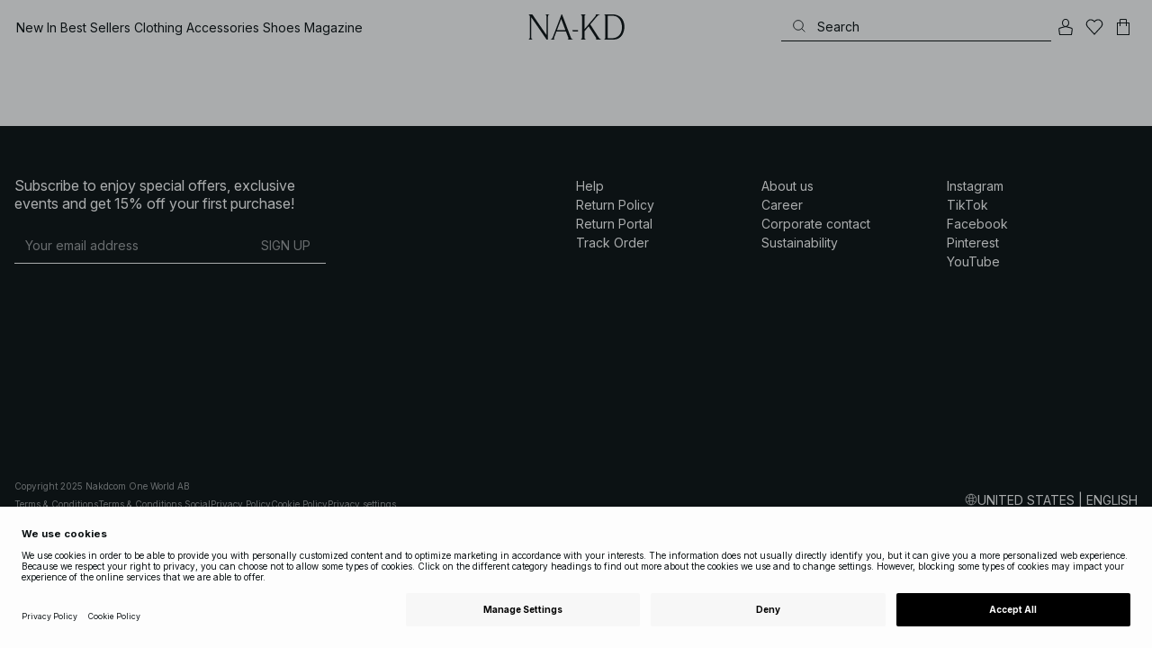

--- FILE ---
content_type: text/html; charset=utf-8
request_url: https://www.na-kd.com/en/campaigns
body_size: 64519
content:


<!DOCTYPE html>
<html lang="en">
<head>
    <meta charset="utf-8" />
    <meta name="viewport" content="user-scalable=no, width=device-width, initial-scale=1, maximum-scale=1">
    <meta name="robots" content="max-snippet:-1, max-image-preview:large, max-video-preview:-1" />
    
    <link rel="apple-touch-icon" sizes="180x180" href="/favicons/na-kd/apple-touch-icon.png?ref=5">
    <link rel="icon" type="image/png" href="/favicons/na-kd/favicon-32x32.png?ref=5" sizes="32x32">
    <link rel="icon" type="image/png" href="/favicons/na-kd/favicon-16x16.png?ref=5" sizes="16x16">
    <link rel="icon" type="image/png" href="/favicons/na-kd/favicon-192x192.png?ref=5" sizes="192x192">
    <link rel="icon" type="image/png" href="/favicons/na-kd/favicon-512x512.png?ref=5" sizes="512x512">
    <link rel="manifest" href="/manifest">
    <link rel="mask-icon" href="/favicons/na-kd/safari-pinned-tab.svg?ref=5" color="#ffffff">
    <link rel="shortcut icon" href="/favicons/na-kd/favicon.ico?ref=5">
    <meta name="msapplication-config" content="/browserconfig.xml">
    <meta name="theme-color" content="#ffffff">

		<link rel="preconnect" href="//app.usercentrics.eu">
		<link rel="preconnect" href="//api.usercentrics.eu">
		<link rel="preload" href="//app.usercentrics.eu/browser-ui/latest/loader.js" as="script">
		<script
            id="usercentrics-cmp"
            data-language="en"
            data-settings-id="Jq_Vycyzq"
                        src="https://app.usercentrics.eu/browser-ui/latest/loader.js"
            async
        ></script>
    <link rel="preconnect" href="https://fonts.googleapis.com">
    <link rel="preconnect" href="https://fonts.gstatic.com" crossorigin>
    <link href="https://fonts.googleapis.com/css2?family=Inter:ital,opsz,wght@0,14..32,100..900;1,14..32,100..900&display=swap" rel="stylesheet">

    <!-- Font optical sizing fix for iOS 16.0-16.3 -->
<style>
.isSafari16lessThan4 h1 {
  font-variation-settings: 'opsz' 60;
}
.isSafari16lessThan4 h2 {
  font-variation-settings: 'opsz' 35;
}
.isSafari16lessThan4 h3 {
  font-variation-settings: 'opsz' 30;
}
.isSafari16lessThan4 body {
  font-variation-settings: 'opsz' 25;
}
.isSafari16lessThan4 footer {
  font-variation-settings: 'opsz' 12;
}
</style>

<script>
(() => {
  var root = document.getElementsByTagName('html')[0];
  if (
    navigator.userAgent.indexOf('Safari') !== -1 &&
    navigator.userAgent.indexOf('Chrome') === -1 &&
    (navigator.userAgent.indexOf('Version/16.1') !== -1 ||
      navigator.userAgent.indexOf('Version/16.2') !== -1 ||
      navigator.userAgent.indexOf('Version/16.3') !== -1)
  ) {
    root.classList.add('isSafari16lessThan4');
  }
})();
</script>

        <script type='text/plain' data-usercentrics='Raygun'>
            !function (a, b, c, d, e, f, g, h) {
                a.RaygunObject = e, a[e] = a[e] || function () {
                    (a[e].o = a[e].o || []).push(arguments)
                }, f = b.createElement(c), g = b.getElementsByTagName(c)[0],
                    f.async = 1, f.src = d, g.parentNode.insertBefore(f, g), h = a.onerror, a.onerror = function (b, c, d, f, g) {
                        h && h(b, c, d, f, g), g || (g = new Error(b)), a[e].q = a[e].q || [], a[e].q.push({
                            e: g
                        })
                    }
            }(window, document, "script", "//cdn.raygun.io/raygun4js/raygun.min.js", "rg4js");
        </script>
        <script type='text/plain' data-usercentrics='Raygun'>
            rg4js('apiKey', 'eZxmgfM65j2SFntKL6IKxQ==');
            rg4js('enableCrashReporting', true);
            rg4js('setVersion', '179.2966.11187');
            rg4js('options', {
                ignore3rdPartyErrors: true,
                ignoreAjaxError: true,
                ignoreAjaxAbort: true
            });
        </script>
        <script type='text/plain' data-usercentrics='Raygun'>
            window.rg4js&&window.rg4js("onBeforeSend",function(a){function b(a){if(!a||0===a.length)return!0;var b=a[0],c=a[a.length-1];return!b.ColumnNumber&&!b.LineNumber||!b.ColumnNumber&&1===b.LineNumber||1===a.length&&(!b.MethodName||b.MethodName.toLowerCase().indexOf("onerror")!==-1)||(c.MethodName||"").toLowerCase().indexOf("global code")!==-1||(b.MethodName||"").indexOf("getUnownedAutofillableFormFieldElements_")!==-1||"?"===b.MethodName||(b.FileName||"").indexOf("googleusercontent.com")!==-1}for(var c=["InvalidStateError","Network request failed","__gCrWeb"],d=0;d<c.length;d++)if(a.Details.Error.Message.indexOf(c[d])!==-1)return null;return b(a.Details.Error.StackTrace)?null:a});
        </script>

    <link rel="alternate" hreflang="de" href="https://www.na-kd.com/de/kampagnen">
<link rel="alternate" hreflang="en" href="https://www.na-kd.com/en/campaigns">
<link rel="alternate" hreflang="fr" href="https://www.na-kd.com/fr/campagnes">
<link rel="alternate" hreflang="nl" href="https://www.na-kd.com/nl/campagnes">
<link rel="alternate" hreflang="da-DK" href="https://www.na-kd.com/dk/kampagner">
<link rel="alternate" hreflang="es-ES" href="https://www.na-kd.com/es/campaigns">
<link rel="alternate" hreflang="nb-NO" href="https://www.na-kd.com/no/kampanjer">
<link rel="alternate" hreflang="sv-SE" href="https://www.na-kd.com/sv/kampanjer">
<link rel="alternate" hreflang="x-default" href="https://www.na-kd.com/en/campaigns">


    

    <title>Campaigns | Women’s Clothing & Fashion  | NA-KD</title><link rel="stylesheet" type="text/css" href="/assets/browser.bundle.9042eb1aa6252fd92ebb.css" />
<link rel="stylesheet" type="text/css" href="/assets/countryadmin.bundle.9042eb1aa6252fd92ebb.css" />
<link rel="stylesheet" type="text/css" href="/assets/91.chunk.40135c3020647a7ef647.css" />
<link rel="stylesheet" type="text/css" href="/assets/93.chunk.f06a73f5eedaa43f81d7.css" />
<link rel="stylesheet" type="text/css" href="/assets/102.chunk.9518591881e782a86c71.css" />
<link rel="stylesheet" type="text/css" href="/assets/110.chunk.ec1d50263340a7658ddd.css" />
<link rel="stylesheet" type="text/css" href="/assets/116.chunk.2e36bcf802ffd5dcea04.css" />
<link rel="stylesheet" type="text/css" href="/assets/118.chunk.d0ddd098154dc06c1a5c.css" />
<link rel="stylesheet" type="text/css" href="/assets/119.chunk.61dba20a78e5e43eb553.css" />
<meta name="description" content="The latest women's fashion collections and influencer collaborations at NA-KD. Unique selection of on-trend womenswear and clothing styles found online." data-dynamic="1" />
<meta name="robots" content="index,follow" data-dynamic="1" />
<meta property="og:type" content="website" data-dynamic="1" />
<meta property="og:title" content="Campaigns | Women’s Clothing & Fashion " data-dynamic="1" />
<meta property="og:description" content="The latest women's fashion collections and influencer collaborations at NA-KD. Unique selection of on-trend womenswear and clothing styles found online." data-dynamic="1" />
<meta property="og:url" content="https://www.na-kd.com/en/campaigns" data-dynamic="1" />

                <script>
                if (!('Promise' in window && Promise.prototype.finally)) {
                    document.write('<' + 'script src="/assets/polyfills.bundle.cecc53977ddb1482ac1c.js" onerror="window.rg4js&&window.rg4js(\'send\', new Error(\'Failed to load: /assets/polyfills.bundle.cecc53977ddb1482ac1c.js\'))"></' + 'script>');
                }
                </script>
                <script>
                window.scopeReady = new Promise(function (res, rej) { window.resolveScopeReady = res; window.rejectScopeReady = rej; });
                </script>
            <link rel="canonical" href="https://www.na-kd.com/en/campaigns" id="link-canonical" />
<script src="/assets/browser.bundle.1aa5faa4fbb66e1479d2.js" async></script>
<script src="/assets/vendor.chunk.2220944d7f2d51eed1ce.js" async></script>
<link rel="stylesheet" type="text/css" href="/assets/browser.bundle.9042eb1aa6252fd92ebb.css" />
<link rel="stylesheet" type="text/css" href="/assets/countryadmin.bundle.9042eb1aa6252fd92ebb.css" />


    <meta name="google-site-verification" content="yvZ4osUKGvt-nlPZIRBD4MtM5KAEIlt4BSLVpC6weq8">
<meta name="google-site-verification" content="ziOomWIg7Q7y0iy5IWpxWvYyl4zh_xHvFqark8KjQg0">


    

    <script>
        (function(c,l,a,r,i,t,y){
        c[a]=c[a]||function(){(c[a].q=c[a].q||[]).push(arguments)};
        t=l.createElement(r);t.async=1;t.src="https://www.clarity.ms/tag/"+i;
        y=l.getElementsByTagName(r)[0];y.parentNode.insertBefore(t,y);
        })(window, document, "clarity", "script", "s1xph44wfx");
    </script>

</head>
    <body>
        <script type="text/javascript">
  window.dataLayer = window.dataLayer || [];

  function gtag() {
    dataLayer.push(arguments);
  }

  gtag('consent', 'default', {
    ad_storage: 'denied',
    ad_user_data: 'denied',
    ad_personalization: 'denied',
    analytics_storage: 'denied',
    wait_for_update: 500,
  });

  // Enable ads data redaction by default [optional]
  gtag('set', 'ads_data_redaction', true);
</script>

    <script type="text/javascript">
        // Google Tag Manager
        (function(w, d, s, l, i) {
            w[l] = w[l] || [];
            w[l].push({
                'gtm.start': new Date().getTime(),
                event: 'gtm.js'
            });
            var f = d.getElementsByTagName(s)[0],
                j = d.createElement(s),
                dl = l != 'dataLayer' ? '&l=' + l : '';
            j.async = true;
            j.src =
                'https://www.googletagmanager.com/gtm.js?id=' + i + dl;
            f.parentNode.insertBefore(j, f);
        })(window, document, 'script', 'dataLayer', 'GTM-W9RJXK5'); 
    </script>

        <script type = 'text/plain'  data-usercentrics='Klaviyo'>
var _learnq = _learnq || [];
_learnq.push(['account', 'PF6Tdw']);
(function () {
var b = document.createElement('script'); b.type = 'text/javascript'; b.async = true;
b.src = ('https:' == document.location.protocol ? 'https://' : 'http://') + 'a.klaviyo.com/media/js/analytics/analytics.js';
var a = document.getElementsByTagName('script')[0]; a.parentNode.insertBefore(b, a);
})();
</script>

        <div>
            <style>
                #not-supported {
                    display: none;
                }

                body.oldbrowser #not-supported {
                    display: block;
                    width: 100%;
                    background: #ED4856;
                    color: white;
                    padding: 15px;
                    position: fixed;
                    z-index: 999;
                    -webkit-transform: translateZ(0);
                    top: 173px;
                    font-size: 16px;
                    text-align: center;
                }
            </style>
            <style media="screen and (max-width : 360px) and (-webkit-max-device-pixel-ratio : 2)">
                body.oldbrowser #not-supported {
                    top: 56px;
                }
            </style>
            <style media="only screen and (min-device-width: 320px) and (max-device-width: 480px) and (-webkit-device-pixel-ratio: 2) and (device-aspect-ratio: 2/3)">
                body.oldbrowser #not-supported {
                    top: 56px;
                }
            </style>
            <style media="screen and (device-aspect-ratio: 40/71)">
                body.oldbrowser #not-supported {
                    top: 56px;
                }
            </style>
            <div id="not-supported">
                Seems like you're using an old browser. Things on the website might not work as they should.
            </div>
            <div id="nakd-skip-to-content"></div>
            <div id="container">
<div style="height: 100vh; width: 100%">
    <div style="max-width: 1280px; margin: 0 auto; background: white; height: 100vh;">
        <a href="/" id="logo_splash_link" style="display: block; width: 60vw; max-width: 480px; max-height: 480px; margin: 0 auto; padding-top: 25vh; opacity: 0.3;">
<svg   viewBox="0 0 236 62" fill="none" xmlns="http://www.w3.org/2000/svg">
<path d="M41.2738 0V0.423291C41.2738 0.423291 44.6246 0.423291 44.6246 5.44836V51.2726L9.37492 0H0V0.423291C0 0.423291 3.35078 0.423291 3.35078 5.44836V56.5516C3.35078 61.5767 0 61.5767 0 61.5767V61.9939H10.0523V61.5767C10.0523 61.5767 6.70156 61.5767 6.70156 56.5516V6.83917L44.6186 61.9939H47.9693V5.38789C47.9996 0.423291 51.3262 0.423291 51.3262 0.423291V0H41.2738Z" fill="currentColor"/>
<path d="M104.158 56.6061C104.152 56.5879 104.146 56.5698 104.14 56.5516L82.6445 0H81.1687L59.6789 56.5456L59.6608 56.5879C57.7495 61.5767 54.2536 61.5767 54.2536 61.5767V61.9939H64.5418V61.5767C64.5418 61.5767 61.3785 61.5767 63.2354 56.6182L68.8301 41.8937H92.0617L97.6383 56.5637C99.5375 61.5767 96.35 61.5767 96.35 61.5767V61.9939H109.554V61.5828C109.56 61.5767 106.076 61.5767 104.158 56.6061ZM70.1123 38.5376L80.455 11.326L90.7976 38.5376H70.1123Z" fill="currentColor"/>
<path d="M179.436 61.5828V61.9939H176.079L176.073 61.9879H168.87L168.876 61.9939H165.525V61.5767C165.525 61.5767 168.585 61.5767 165.416 56.6061L165.374 56.5456L147.973 29.4852L137.763 41.6699V56.9145C137.92 61.5767 141.108 61.5767 141.108 61.5828V62H137.757V61.9879H128.34V61.5707C128.34 61.5707 131.69 61.5707 131.69 56.5456V5.44836C131.69 0.423291 128.34 0.423291 128.34 0.423291V0H141.108V0.423291C141.108 0.423291 137.92 0.423291 137.763 5.08554V36.4574L163.765 5.43022C167.95 0.423291 164.956 0.423291 164.956 0.423291V0H176.025V0.417244C176.025 0.417244 172.341 0.423291 168.15 5.39998L152.061 24.6053L172.988 57.1503C176.115 61.5767 179.442 61.5767 179.436 61.5828Z" fill="currentColor"/>
<path d="M231.742 13.0978C224.085 0.0120955 208.764 0 208.764 0H185.726V0.423291C185.726 0.423291 189.077 0.423291 189.077 5.44836V56.5516C189.077 61.5767 185.726 61.5767 185.726 61.5767V61.9939H208.764C236 61.9939 236 31.0212 236 31.0212C236 23.2749 234.294 17.4577 231.742 13.0978ZM226.292 46.9913C219.754 58.6439 206.672 58.6439 206.672 58.6439H195.15V3.37423L206.672 3.35004C229.927 3.35004 229.927 31.0212 229.927 31.0212C229.927 37.9268 228.476 43.1091 226.292 46.9913Z" fill="currentColor"/>
<path d="M107.781 38.5195L109.064 41.8937H121.838V38.5195H107.781Z" fill="currentColor"/>
<path d="M176.079 61.9939H168.876V61.9879H176.079V61.9939Z" fill="currentColor"/>
</svg>
        </a>
    </div>
</div></div>
            <div id="nakd-product-card-list-sustainable-box"></div>
            <div id="nakd-flyout"></div>
            <div id="nakd-tooltip"></div>
            <div id="nakd-modal"></div>
            <div id="nakd-toast"></div>
            <div style="display:none;display:-webkit-box;display:-webkit-flex;display:flex" id="flexbox"></div>
            <script>
                var flexEl = document.getElementById('flexbox');
                var validDisplays = ['-webkit-flex', 'flex'];
                var supportFlex = false;
                for (var i = 0; i < validDisplays.length; i++) {
                    if (validDisplays[i] === flexEl.style.display)
                        supportFlex = true;
                }
                if (!supportFlex || !('querySelector' in document) || !('localStorage' in window) || !('addEventListener' in window)) {
                    document.body.className += ' oldbrowser';
                }
            </script>
            <script>
                if (navigator.userAgent.indexOf('MSIE') !== -1 || navigator.appVersion.indexOf('Trident/') > 0) {
                    document.body.className += ' oldbrowser';
                }
            </script>
      
            
                <script>
                window.CURRENT_VERSION = '179.2966.11187';
                window.IS_SERVER_SIDE_RENDERED = false;
                window.APP_SHELL_DATA = {"siteSettings":{"localizationPage":{"url":"/en/common-localization"},"searchPage":{"url":"/en/search"},"checkoutPage":{"url":"/en/checkout"},"orderConfirmationPage":{"url":"/en/checkout/order-confirmation"},"forgotPasswordPage":null,"myPagesPage":{"url":"/en/mypages"},"myOrdersPage":{"url":"/en/mypages/my-orders"},"myNotificationsPage":{"url":"/en/mypages/my-notifications"},"myWardrobePage":{"url":"/en/mypages/my-wardrobe"},"myLikesPage":{"url":"/en/my-likes"},"mySocialSellingPage":{"url":"/en/mypages/social-shopping"},"browseProductsPage":{"url":"/en/products"},"customerCarePage":{"url":"/en/customer-service/contact-us"},"returnsPage":{"url":"/en/return-policy"},"termsAndConditionsPage":{"url":"/en/terms-and-conditions"},"privacyPolicyPage":{"url":"/en/privacy-policy"},"customerServiceLandingPage":{"url":"/en/customer-service"},"socialSellingTermsPage":{"url":"/en/mypages/social-shopping"},"circleProductsPage":null,"circleWhatHappensNext":null,"trackingPage":{"url":"/en/tracking"},"enableSustainableLinkInBadge":false,"sustainablePage":{"url":"/en/sustainability-commitments"},"cookieConsentKey":"Jq_Vycyzq","myAccountInformationPage":{"url":"/en/mypages/my-account-information"},"returnPolicyPage":{"url":"/en/return-policy"},"returnPortalPage":{"url":"/en/return-portal"},"magazineArticleListingPage":null,"newArrivalsPage":{"url":"/en/latest-arrivals"},"appPromotionPage":null,"startPage":{"url":"/en"}},"sizeGuideJson":"{\n  \"sizes\": {\n    \"clothes\": {\n      \"INT\": [\n        \"XX-Small\",\n        \"X-Small\",\n        \"Small\",\n        \"Medium\",\n        \"Large\",\n        \"X-Large\",\n        \"XX-Large\",\n        \"XXX-Large\",\n        \"4X-Large\",\n        \"5X-Large\",\n        \"6X-Large\",\n        \"7X-Large\"\n      ],\n      \"EU\": [\"32\", \"34\", \"36\", \"38\", \"40\", \"42\", \"44\", \"46\", \"48\", \"50\", \"52\", \"54\"],\n      \"UK/AUS\": [\"6\", \"8\", \"10\", \"12\", \"14\", \"16\", \"18\", \"20\", \"22\", \"24\", \"26\", \"28\"],\n      \"US\": [\"2\", \"4\", \"6\", \"8\", \"10\", \"12\", \"14\", \"16\", \"18\", \"20\", \"22\", \"24\"],\n      \"FR/ES\": [\"34\", \"36\", \"38\", \"40\", \"42\", \"44\", \"46\", \"48\", \"50\", \"52\", \"54\", \"56\"],\n      \"IT\": [\"38\", \"40\", \"42\", \"44\", \"46\", \"48\", \"50\", \"52\", \"54\", \"56\", \"58\", \"60\"]\n    },\n    \"alpha5\": {\n      \"INT\": [\"XS\", \"S\", \"M\", \"L\", \"XL\"],\n      \"EU\": [\"34\", \"36-38\", \"40-42\", \"44-46\", \"48\"],\n      \"UK/AUS\": [\"6\", \"8-10\", \"12-14\", \"16-18\", \"20\"],\n      \"US\": [\"2\", \"4-6\", \"8-10\", \"12-14\", \"16\"],\n      \"FR/ES\": [\"34\", \"36-38\", \"40-42\", \"44-46\", \"48\"],\n      \"IT\": [\"38\", \"40-42\", \"44-46\", \"48-50\", \"52\"]\n    },\n    \"waist\": {\n      \"INT\": [\n        \"XX-Small\",\n        \"X-Small\",\n        \"Small\",\n        \"Medium\",\n        \"Large\",\n        \"X-Large\",\n        \"XX-Large\",\n        \"XXX-Large\",\n        \"4X-Large\",\n        \"5X-Large\",\n        \"6X-Large\",\n        \"7X-Large\"\n      ],\n      \"EU\": [\"32\", \"34\", \"36\", \"38\", \"40\", \"42\", \"44\", \"46\", \"48\", \"50\", \"52\", \"54\"],\n      \"UK/AUS\": [\"6\", \"8\", \"10\", \"12\", \"14\", \"16\", \"18\", \"20\", \"22\", \"24\", \"26\", \"28\"],\n      \"US\": [\"2\", \"4\", \"6\", \"8\", \"10\", \"12\", \"14\", \"16\", \"18\", \"20\", \"22\", \"24\"],\n      \"FR/ES\": [\"34\", \"36\", \"38\", \"40\", \"42\", \"44\", \"46\", \"48\", \"50\", \"52\", \"54\", \"56\"],\n      \"IT\": [\"38\", \"40\", \"42\", \"44\", \"46\", \"48\", \"50\", \"52\", \"54\", \"56\", \"58\", \"60\"]\n    },\n    \"trousers\": {\n      \"INT\": [\n        \"XX-Small\",\n        \"X-Small\",\n        \"Small\",\n        \"Medium\",\n        \"Large\",\n        \"X-Large\",\n        \"XX-Large\",\n        \"XXX-Large\",\n        \"4X-Large\",\n        \"5X-Large\",\n        \"6X-Large\",\n        \"7X-Large\"\n      ],\n      \"EU\": [\"32\", \"34\", \"36\", \"38\", \"40\", \"42\", \"44\", \"46\", \"48\", \"50\", \"52\", \"54\"],\n      \"UK/AUS\": [\"6\", \"8\", \"10\", \"12\", \"14\", \"16\", \"18\", \"20\", \"22\", \"24\", \"26\", \"28\"],\n      \"US\": [\"2\", \"4\", \"6\", \"8\", \"10\", \"12\", \"14\", \"16\", \"18\", \"20\", \"22\", \"24\"],\n      \"FR/ES\": [\"34\", \"36\", \"38\", \"40\", \"42\", \"44\", \"46\", \"48\", \"50\", \"52\", \"54\", \"56\"],\n      \"IT\": [\"38\", \"40\", \"42\", \"44\", \"46\", \"48\", \"50\", \"52\", \"54\", \"56\", \"58\", \"60\"]\n    },\n    \"bras\": {\n      \"EU\": [\n        \"70A\",\n        \"75A\",\n        \"80A\",\n        \"85A\",\n        \"70B\",\n        \"75B\",\n        \"80B\",\n        \"85B\",\n        \"70C\",\n        \"75C\",\n        \"80C\",\n        \"85C\",\n        \"70D\",\n        \"75D\",\n        \"80D\",\n        \"85D\"\n      ],\n      \"UK\": [\n        \"32A\",\n        \"34A\",\n        \"36A\",\n        \"38A\",\n        \"32B\",\n        \"34B\",\n        \"36B\",\n        \"38B\",\n        \"32C\",\n        \"34C\",\n        \"36C\",\n        \"38C\",\n        \"32D\",\n        \"34D\",\n        \"36D\",\n        \"38D\"\n      ],\n      \"FR/ES\": [\n        \"85A\",\n        \"90A\",\n        \"95A\",\n        \"100A\",\n        \"85B\",\n        \"90B\",\n        \"95B\",\n        \"100B\",\n        \"85C\",\n        \"90C\",\n        \"95C\",\n        \"100C\",\n        \"85D\",\n        \"90D\",\n        \"95D\",\n        \"100D\"\n      ],\n      \"IT\": [\"2A\", \"3A\", \"4A\", \"5A\", \"2B\", \"3B\", \"4B\", \"5B\", \"2C\", \"3C\", \"4C\", \"5C\", \"2D\", \"3D\", \"4D\", \"5D\"]\n    },\n    \"shoes\": {\n      \"EU\": [\"35\", \"36\", \"37\", \"38\", \"39\", \"40\", \"41\", \"42\"],\n      \"UK\": [\"2\", \"3\", \"4\", \"5\", \"6\", \"7\", \"8\", \"9\"],\n      \"US\": [\"4,5\", \"5,5\", \"6,5\", \"7,5\", \"8,5\", \"9,5\", \"10,5\", \"11,5\"],\n      \"cm\": [\"22,3\", \"23\", \"23,6\", \"24,3\", \"25\", \"25,6\", \"26,3\", \"26,9\"],\n      \"INT\": []\n    },\n    \"kids\": {\n      \"EU\": [\"1.5 yr\", \"2 yr\", \"3 yr\", \"4 yr\", \"5 yr\", \"6 yr\", \"7 yr\", \"8 yr\"],\n      \"cm\": [\"86\", \"92\", \"98\", \"104\", \"110\", \"116\", \"122\", \"128\"],\n      \"INT\": []\n    },\n    \"phonecase\": {\n      \"EU\": []\n    }\n  },\n  \"measurements\": {\n    \"clothes\": {\n      \"Bust (cm)\": [\"80\", \"84\", \"88\", \"92\", \"96\", \"100\", \"104\", \"108\", \"114\", \"120\", \"126\", \"132\"],\n      \"Waist (cm)\": [\"60\", \"64\", \"70\", \"74\", \"78\", \"82\", \"86\", \"90\", \"96\", \"102\", \"108\", \"114\"],\n      \"Hip (cm)\": [\"86\", \"90\", \"94\", \"98\", \"102\", \"106\", \"110\", \"114\", \"120\", \"126\", \"132\", \"138\"]\n    },\n    \"alpha5\": {\n      \"Bust (cm)\": [\"80\", \"88\", \"96\", \"104\", \"108\"],\n      \"Waist (cm)\": [\"63\", \"71\", \"79\", \"87\", \"91\"],\n      \"Hip (cm)\": [\"87\", \"95\", \"103\", \"111\", \"115\"]\n    },\n    \"waist\": {\n      \"Waist (cm)\": [\"62\", \"66\", \"70\", \"74\", \"78\", \"82\", \"86\", \"90\", \"96\", \"102\", \"108\", \"114\"],\n      \"Hip (cm)\": [\"86\", \"90\", \"94\", \"98\", \"102\", \"106\", \"110\", \"114\", \"120\", \"126\", \"132\", \"138\"]\n    },\n    \"trousers\": {\n      \"Waist (cm)\": [\"62\", \"66\", \"70\", \"74\", \"78\", \"82\", \"86\", \"90\", \"96\", \"102\", \"108\", \"114\"],\n      \"Hip (cm)\": [\"86\", \"90\", \"94\", \"98\", \"102\", \"106\", \"110\", \"114\", \"120\", \"126\", \"132\", \"138\"]\n    },\n    \"bras\": {\n      \"Under the bust (cm)\": [\n        \"68-72\",\n        \"73-77\",\n        \"78-82\",\n        \"83-87\",\n        \"68-72\",\n        \"73-77\",\n        \"78-82\",\n        \"83-87\",\n        \"68-72\",\n        \"73-77\",\n        \"78-82\",\n        \"83-87\",\n        \"68-72\",\n        \"73-77\",\n        \"78-82\",\n        \"83-87\"\n      ],\n      \"Chest (cm)\": [\n        \"82-84\",\n        \"87-89\",\n        \"92-94\",\n        \"97-99\",\n        \"84-86\",\n        \"89-91\",\n        \"94-96\",\n        \"99-101\",\n        \"86-88\",\n        \"91-93\",\n        \"96-98\",\n        \"101-103\",\n        \"88-90\",\n        \"93-95\",\n        \"98-100\",\n        \"103-105\"\n      ]\n    },\n    \"shoes\": {\n      \"cm\": [\"22,3\", \"23\", \"23,6\", \"24,3\", \"25\", \"25,6\", \"26,3\", \"26,9\"]\n    },\n    \"kids\": {\n      \"cm\": [\"86\", \"92\", \"98\", \"104\", \"110\", \"116\", \"122\", \"128\"]\n    },\n    \"phonecase\": {}\n  }\n}\n","sizeGuideData":{"type":"Avensia.Common.Features.AppShell.SizeGuideDataViewModel,Avensia.Common","context":null,"resolveMode":"manual","preloadBehavior":"overrideCache","preloaded":null},"myPageMenu":{"type":"Avensia.Common.Features.Account.MyPages.MyPageMenuViewModel,Avensia.Common","context":null,"resolveMode":"manual","preloadBehavior":"overrideCache","preloaded":null},"cart":{"type":"Avensia.Common.Features.Cart.Models.CartViewModel,Avensia.Common","context":null,"resolveMode":"auto","preloadBehavior":"overrideCache","preloaded":null},"lazyLoadedFooter":null,"footer":{"title":null,"backgroundColor":null,"newsletter":{"block":{"signupHeading":{"$c":"Subscribe to enjoy special offers, exclusive events and get 15% off your first purchase! "},"submitButtonText":{"$c":"SIGN UP"},"emailPlaceholderText":{"$c":"Your email address"},"privacyPolicyText":{"$c":"By signing up you agree to our {link}Privacy Policy{/link}"},"signupModalSubtitleContent":{"$c":{"items":[{"text":{"$c":{"html":[{"tag":"div","children":["Subscribe to enjoy special offers, exclusive events and get 15% off your first purchase! "]}],"componentName":"EPiServer.Core.XhtmlString"}},"componentName":"Avensia.Common.Features.Shared.Blocks.Html.TextBlock"}],"componentName":"EPiServer.Core.ContentArea"}},"componentName":"Avensia.Common.Features.Shared.Blocks.Newsletter.NewsletterBlock"}},"copyrightContentArea":{"items":[{"iconUrl":{"$c":{"url":"/siteassets/na-kd-logo.svg?ref=F01219CC36"}},"versionNr":{"$c":null},"text":{"$c":"Copyright 2025 Nakdcom One World AB"},"componentName":"Avensia.Common.Features.Shared.Blocks.FooterBlocks.Copyright.CopyrightBlock"}],"componentName":"EPiServer.Core.ContentArea"},"legalLinks":{"links":[{"title":"Terms & Conditions","text":"Terms & Conditions","href":"/en/terms-and-conditions"},{"title":"Terms & Conditions Social","text":"Terms & Conditions Social","href":"/en/term-and-conditions-social-competitions"},{"title":"Privacy Policy","text":"Privacy Policy","href":"/en/privacy-policy"},{"title":"Cookie Policy","text":"Cookie Policy","href":"/en/cookie-policy"}],"componentName":"EPiServer.SpecializedProperties.LinkItemCollection"},"infoPurchaseContentArea":null,"aboutShortBlocks":null,"optionLinksContentArea":{"items":[{"title":"Customer Care","optionLinks":[{"linkText":"Help","linkUrl":"/en/customer-service","targetId":134887,"target":"_blank"},{"linkText":"Return Policy","linkUrl":"/en/return-policy","targetId":42032,"target":null},{"linkText":"Return Portal","linkUrl":"/en/return-portal","targetId":445724,"target":null},{"linkText":"Track Order","linkUrl":"/en/tracking","targetId":558284,"target":null}],"isMobileVisible":true,"shouldShowPrivacySettings":false,"identifier":305,"componentName":"Avensia.Common.Features.Shared.Blocks.FooterBlocks.OptionLinks.OptionLinksBlockViewModel"},{"title":"About NA-KD","optionLinks":[{"linkText":"About us","linkUrl":"/en/about","targetId":42066,"target":null},{"linkText":"Career","linkUrl":"https://career.na-kd.com/","targetId":-1,"target":"_blank"},{"linkText":"Corporate contact","linkUrl":"/en/corporate-info","targetId":42072,"target":null},{"linkText":"Sustainability","linkUrl":"/en/sustainability-commitments","targetId":471791,"target":null}],"isMobileVisible":true,"shouldShowPrivacySettings":false,"identifier":306,"componentName":"Avensia.Common.Features.Shared.Blocks.FooterBlocks.OptionLinks.OptionLinksBlockViewModel"},{"title":"Follow us","optionLinks":[{"linkText":"Instagram","linkUrl":"https://www.instagram.com/nakdfashion/","targetId":-1,"target":"_blank"},{"linkText":"TikTok","linkUrl":"https://www.tiktok.com/@nakdfashion?","targetId":-1,"target":"_blank"},{"linkText":"Facebook","linkUrl":"https://www.facebook.com/nakdfashion","targetId":-1,"target":"_blank"},{"linkText":"Pinterest","linkUrl":"https://www.pinterest.com/nakdfashion/","targetId":-1,"target":"_blank"},{"linkText":"YouTube","linkUrl":"https://www.youtube.com/channel/UCRR2QSC4q5ANQGq4D5YxZuA/featured","targetId":-1,"target":"_blank"}],"isMobileVisible":true,"shouldShowPrivacySettings":false,"identifier":303,"componentName":"Avensia.Common.Features.Shared.Blocks.FooterBlocks.OptionLinks.OptionLinksBlockViewModel"}],"componentName":"EPiServer.Core.ContentArea"}},"mainMenu":{"drawerFooterLinks":[{"url":"/en/customer-service","name":"FAQ"},{"url":"/en/customer-service","name":"Customer Care"}],"drawerHeaderImages":null,"drawerPromotion":{"items":[{"html":{"$c":{"html":[{"tag":"style","children":[".sg-BlackWeek1-badge,\n.sg-BlackWeek2-badge,\n.sg-BlackWeek3-badge,\n.sg-BlackWeek4-badge,\n.sg-DiscountAppliedAtCheckout-badge {\n  background: #0c1214;\n  color: #ffffff;\n}\n"]}],"componentName":"EPiServer.Core.XhtmlString"}},"displayImage":{"$c":false},"blockHeight":{"$c":0.0},"blockWidth":{"$c":0.0},"componentName":"Avensia.Common.Features.Shared.Blocks.Html.HtmlBlock"},{"html":{"$c":{"html":[{"tag":"style","children":["\n  /* ACQ-1176 */\n\nsvg[stroke-width='nonScaling'] altGlyph,\nsvg[stroke-width='nonScaling'] circle,\nsvg[stroke-width='nonScaling'] ellipse,\nsvg[stroke-width='nonScaling'] line,\nsvg[stroke-width='nonScaling'] path,\nsvg[stroke-width='nonScaling'] polygon,\nsvg[stroke-width='nonScaling'] polyline,\nsvg[stroke-width='nonScaling'] rect,\nsvg[stroke-width='nonScaling'] text,\nsvg[stroke-width='nonScaling'] textPath,\nsvg[stroke-width='nonScaling'] tref,\nsvg[stroke-width='nonScaling'] tspan {\n  vector-effect: non-scaling-stroke;\n  stroke: currentColor;\n}\n\n"]}],"componentName":"EPiServer.Core.XhtmlString"}},"displayImage":{"$c":false},"blockHeight":{"$c":0.0},"blockWidth":{"$c":0.0},"componentName":"Avensia.Common.Features.Shared.Blocks.Html.HtmlBlock"}],"componentName":"EPiServer.Core.ContentArea"},"mobileMenuDarkTheme":false,"mobileMenuBackgroundColorOverride":null},"menu":{"menuItems":[{"url":"/en/latest-arrivals","name":"New In","images":[],"submenuItems":null,"colorScheme":"dark","backgroundColorOverride":null,"headerColorOverride":null,"id":941373,"targetId":42075},{"url":"/en/topsellers","name":"Best Sellers","images":[],"submenuItems":null,"colorScheme":"dark","backgroundColorOverride":null,"headerColorOverride":null,"id":941390,"targetId":45264},{"url":"/en/products","name":"Clothing","images":[{"image":{"$c":{"url":"/globalassets/menu/2026/01-january/trending-1.jpg?ref=66499863E3"}},"title":{"$c":"Pre-Spring"},"link":{"$c":{"url":"/en/campaigns/2025/a-pre-spring-sneak-peek"}},"columnSpan":{"$c":0},"componentName":"Avensia.Common.Features.SiteLayout.MainMenu.Blocks.MenuImageBlock"},{"image":{"$c":{"url":"/globalassets/menu/2026/01-january/trending-2.jpg?ref=C53CD97AE8"}},"title":{"$c":"Tailoring"},"link":{"$c":{"url":"/en/category/office-wear"}},"columnSpan":{"$c":0},"componentName":"Avensia.Common.Features.SiteLayout.MainMenu.Blocks.MenuImageBlock"},{"image":{"$c":{"url":"/globalassets/menu/2026/01-january/trending-3.jpg?ref=FDA4D1C767"}},"title":{"$c":"Coats & Jackets"},"link":{"$c":{"url":"/en/category/coats--jackets"}},"columnSpan":{"$c":0},"componentName":"Avensia.Common.Features.SiteLayout.MainMenu.Blocks.MenuImageBlock"}],"submenuItems":[{"header":"CATEGORIES","links":[{"url":"/en/products","name":"View all","targetId":37986,"color":null},{"url":"/en/category/dresses","name":"Dresses","targetId":1073742585,"color":null},{"url":"/en/category/tops","name":"Tops","targetId":1073742592,"color":null},{"url":"/en/category/sweaters","name":"Sweaters","targetId":1073742600,"color":null},{"url":"/en/category/hoodies--sweatshirts","name":"Hoodies & Sweatshirts","targetId":1073745203,"color":null},{"url":"/en/category/shirts--blouses","name":"Shirts & Blouses","targetId":1073743294,"color":null},{"url":"/en/category/coats--jackets","name":"Coats & Jackets","targetId":1073742624,"color":null},{"url":"/en/category/blazers","name":"Blazers","targetId":1073742718,"color":null},{"url":"/en/category/pants","name":"Pants","targetId":1073742692,"color":null},{"url":"/en/category/jeans","name":"Jeans","targetId":1073743634,"color":null},{"url":"/en/category/skirts","name":"Skirts","targetId":1073742644,"color":null},{"url":"/en/category/shorts","name":"Shorts","targetId":1073742638,"color":null},{"url":"/en/category/swimwear","name":"Swimwear","targetId":1073742614,"color":null},{"url":"/en/category/lingerie","name":"Lingerie","targetId":1073742662,"color":null},{"url":"/en/category/sets","name":"Sets","targetId":1073744122,"color":null},{"url":"/en/categories/premium-selection","name":"Premium Selection","targetId":961406,"color":null},{"url":"/en/category/party-collections","name":"Party Collections","targetId":1073744025,"color":null},{"url":"/en/outlet","name":"Special Prices","targetId":848141,"color":"#EB1010"}]}],"colorScheme":"dark","backgroundColorOverride":null,"headerColorOverride":null,"id":941391,"targetId":37986},{"url":"/en/category/accessories","name":"Accessories","images":[{"image":{"$c":{"url":"/globalassets/menu/2026/01-january/acc/acc_bags.jpg?ref=1F3B61C166"}},"title":{"$c":"Bags"},"link":{"$c":{"url":"/en/category/accessories/bags"}},"columnSpan":{"$c":0},"componentName":"Avensia.Common.Features.SiteLayout.MainMenu.Blocks.MenuImageBlock"},{"image":{"$c":{"url":"/globalassets/menu/2026/01-january/acc/acc_newin.jpg?ref=6EDD9EDA2E"}},"title":{"$c":"New in"},"link":{"$c":{"url":"/en/category/accessories?sortBy=date"}},"columnSpan":{"$c":0},"componentName":"Avensia.Common.Features.SiteLayout.MainMenu.Blocks.MenuImageBlock"},{"image":{"$c":{"url":"/globalassets/menu/2026/01-january/acc/acc_preminum.jpg?ref=ABCD483035"}},"title":{"$c":"Premium Accessories"},"link":{"$c":{"url":"/en/categories/premium-selection?sortBy=popularity&count=18&p_categories_en-us=c_1-32935"}},"columnSpan":{"$c":0},"componentName":"Avensia.Common.Features.SiteLayout.MainMenu.Blocks.MenuImageBlock"}],"submenuItems":[{"header":"CATEGORIES","links":[{"url":"/en/category/accessories","name":"View all","targetId":1073742631,"color":null},{"url":"/en/category/accessories/bags","name":"Bags","targetId":1073742674,"color":null},{"url":"/en/category/accessories/jewellery","name":"Jewellery","targetId":1073742630,"color":null},{"url":"/en/category/accessories/sunglasses","name":"Sunglasses","targetId":1073742677,"color":null},{"url":"/en/category/accessories/belts","name":"Belts","targetId":1073742834,"color":null},{"url":"/en/category/accessories/scarves--shawls","name":"Scarves & Shawls","targetId":1073742737,"color":null},{"url":"/en/category/accessories/hats--caps","name":"Hats & Caps","targetId":1073742722,"color":null},{"url":"/en/category/accessories/hair-accessories","name":"Hair Accessories","targetId":1073742859,"color":null},{"url":"/en/category/accessories/gloves","name":"Gloves","targetId":1073742721,"color":null}]}],"colorScheme":"dark","backgroundColorOverride":null,"headerColorOverride":null,"id":941374,"targetId":1073742631},{"url":"/en/category/shoes","name":"Shoes","images":[{"image":{"$c":{"url":"/globalassets/menu/2026/01-january/shoes/shoes-1.jpg?ref=99E75CA42A"}},"title":{"$c":"Heels"},"link":{"$c":{"url":"/en/category/shoes/heels"}},"columnSpan":{"$c":0},"componentName":"Avensia.Common.Features.SiteLayout.MainMenu.Blocks.MenuImageBlock"},{"image":{"$c":{"url":"/globalassets/menu/2026/01-january/shoes/shoes-2.jpg?ref=815A7E3626"}},"title":{"$c":"Flats"},"link":{"$c":{"url":"/en/category/shoes/flats"}},"columnSpan":{"$c":0},"componentName":"Avensia.Common.Features.SiteLayout.MainMenu.Blocks.MenuImageBlock"},{"image":{"$c":{"url":"/globalassets/menu/2026/01-january/shoes/shoes-3.jpg?ref=C3108A88E2"}},"title":{"$c":"Premium shoes"},"link":{"$c":{"url":"/en/categories/premium-selection?sortBy=popularity&count=18&p_categories_en-us=c_1-32961"}},"columnSpan":{"$c":0},"componentName":"Avensia.Common.Features.SiteLayout.MainMenu.Blocks.MenuImageBlock"}],"submenuItems":[{"header":"CATEGORIES","links":[{"url":"/en/category/shoes","name":"View all","targetId":1073742620,"color":null},{"url":"/en/category/shoes/flats","name":"Flats","targetId":1073744115,"color":null},{"url":"/en/category/shoes/heels","name":"Heels","targetId":1073745199,"color":null},{"url":"/en/category/shoes/leather-shoes","name":"Leather Shoes","targetId":1073745538,"color":null},{"url":"/en/category/shoes/boots","name":"Boots","targetId":1073742655,"color":null}]}],"colorScheme":"dark","backgroundColorOverride":null,"headerColorOverride":null,"id":941406,"targetId":1073742620},{"url":"/en/magazine","name":"Magazine","images":[],"submenuItems":null,"colorScheme":"dark","backgroundColorOverride":null,"headerColorOverride":null,"id":941414,"targetId":930990}],"mobileSubmenuItems":[{"url":"/en/mypages","name":"My account","targetId":42071,"color":null},{"url":"/en/customer-service","name":"Customer care","targetId":134887,"color":null}]},"currentUser":{"isLoggedIn":false,"email":null,"firstName":null,"fullName":null,"userName":null,"instagramAccount":null,"country":null,"trackingUser":null,"optimizelyKey":"9c38ff69-3ccd-4851-bd22-0bd5fb7cdc16","optimizelyUserAttributes":{"IsLoggedIn":false,"Platform":"Desktop","CountryCode":"USA","Language":"en-US","$opt_user_agent":"Mozilla/5.0 (Macintosh; Intel Mac OS X 10_15_7) AppleWebKit/537.36 (KHTML, like Gecko) Chrome/131.0.0.0 Safari/537.36; ClaudeBot/1.0; +claudebot@anthropic.com)","UserAgent":"Mozilla/5.0 (Macintosh; Intel Mac OS X 10_15_7) AppleWebKit/537.36 (KHTML, like Gecko) Chrome/131.0.0.0 Safari/537.36; ClaudeBot/1.0; +claudebot@anthropic.com)"},"isUserBlocked":false},"currency":"USD","logoContent":"<svg   viewBox=\"0 0 236 62\" fill=\"none\" xmlns=\"http://www.w3.org/2000/svg\">\n<path d=\"M41.2738 0V0.423291C41.2738 0.423291 44.6246 0.423291 44.6246 5.44836V51.2726L9.37492 0H0V0.423291C0 0.423291 3.35078 0.423291 3.35078 5.44836V56.5516C3.35078 61.5767 0 61.5767 0 61.5767V61.9939H10.0523V61.5767C10.0523 61.5767 6.70156 61.5767 6.70156 56.5516V6.83917L44.6186 61.9939H47.9693V5.38789C47.9996 0.423291 51.3262 0.423291 51.3262 0.423291V0H41.2738Z\" fill=\"currentColor\"/>\n<path d=\"M104.158 56.6061C104.152 56.5879 104.146 56.5698 104.14 56.5516L82.6445 0H81.1687L59.6789 56.5456L59.6608 56.5879C57.7495 61.5767 54.2536 61.5767 54.2536 61.5767V61.9939H64.5418V61.5767C64.5418 61.5767 61.3785 61.5767 63.2354 56.6182L68.8301 41.8937H92.0617L97.6383 56.5637C99.5375 61.5767 96.35 61.5767 96.35 61.5767V61.9939H109.554V61.5828C109.56 61.5767 106.076 61.5767 104.158 56.6061ZM70.1123 38.5376L80.455 11.326L90.7976 38.5376H70.1123Z\" fill=\"currentColor\"/>\n<path d=\"M179.436 61.5828V61.9939H176.079L176.073 61.9879H168.87L168.876 61.9939H165.525V61.5767C165.525 61.5767 168.585 61.5767 165.416 56.6061L165.374 56.5456L147.973 29.4852L137.763 41.6699V56.9145C137.92 61.5767 141.108 61.5767 141.108 61.5828V62H137.757V61.9879H128.34V61.5707C128.34 61.5707 131.69 61.5707 131.69 56.5456V5.44836C131.69 0.423291 128.34 0.423291 128.34 0.423291V0H141.108V0.423291C141.108 0.423291 137.92 0.423291 137.763 5.08554V36.4574L163.765 5.43022C167.95 0.423291 164.956 0.423291 164.956 0.423291V0H176.025V0.417244C176.025 0.417244 172.341 0.423291 168.15 5.39998L152.061 24.6053L172.988 57.1503C176.115 61.5767 179.442 61.5767 179.436 61.5828Z\" fill=\"currentColor\"/>\n<path d=\"M231.742 13.0978C224.085 0.0120955 208.764 0 208.764 0H185.726V0.423291C185.726 0.423291 189.077 0.423291 189.077 5.44836V56.5516C189.077 61.5767 185.726 61.5767 185.726 61.5767V61.9939H208.764C236 61.9939 236 31.0212 236 31.0212C236 23.2749 234.294 17.4577 231.742 13.0978ZM226.292 46.9913C219.754 58.6439 206.672 58.6439 206.672 58.6439H195.15V3.37423L206.672 3.35004C229.927 3.35004 229.927 31.0212 229.927 31.0212C229.927 37.9268 228.476 43.1091 226.292 46.9913Z\" fill=\"currentColor\"/>\n<path d=\"M107.781 38.5195L109.064 41.8937H121.838V38.5195H107.781Z\" fill=\"currentColor\"/>\n<path d=\"M176.079 61.9939H168.876V61.9879H176.079V61.9939Z\" fill=\"currentColor\"/>\n</svg>\n","logoIsSvg":true,"countries":{"AND":"Andorra","AUS":"Australia","AUT":"Austria","BEL":"Belgium","BIH":"Bosnia and Herzegovina","BRN":"Brunei Darussalam","BGR":"Bulgaria","HRV":"Croatia","CYP":"Cyprus","CZE":"Czechia","DNK":"Denmark","DJI":"Djibouti","EST":"Estonia","ETH":"Ethiopia","FJI":"Fiji","FIN":"Finland","FRA":"France","DEU":"Germany","GRC":"Greece","HTI":"Haiti","HUN":"Hungary","ISL":"Iceland","IRL":"Ireland","ITA":"Italy","JAM":"Jamaica","JPN":"Japan","KWT":"Kuwait","LAO":"Lao People's Democratic Republic","LVA":"Latvia","LTU":"Lithuania","LUX":"Luxembourg","MDG":"Madagascar","MLT":"Malta","MEX":"Mexico","MCO":"Monaco","MOZ":"Mozambique","NLD":"Netherlands","NZL":"New Zealand","NIC":"Nicaragua","NOR":"Norway","PRY":"Paraguay","POL":"Poland","PRT":"Portugal","QAT":"Qatar","ROU":"Romania","SAU":"Saudi Arabia","SGP":"Singapore","SVK":"Slovakia","SVN":"Slovenia","ESP":"Spain","SWE":"Sweden","CHE":"Switzerland","ARE":"United Arab Emirates","GBR":"United Kingdom","USA":"United States","ALA":"Åland Islands"},"currentCountryCode":"USA","currentTwoLetterCountryCode":"US","facebook":{"isEnabled":true,"appId":"387142894826257","xfbml":true,"version":"v24.0"},"headerDeliveryDays":null,"returnPolicyContent":{"items":[{"html":{"$c":{"html":[{"tag":"p","children":[" "]},"\n",{"tag":"div","attr":{"className":"wrapabout"},"children":["\n",{"tag":"div","attr":{"className":"inner"},"children":["\n",{"tag":"h2","attr":{"className":"headline"},"children":["Return policy"]},"\n",{"tag":"h3","attr":{"className":"headline"},"children":["We’ve made returning easy!"]},"\n",{"tag":"ul","children":["\n",{"tag":"li","attr":{"className":"info-pp"},"children":[{"tag":"span","attr":{"style":{"fontWeight":"400"}},"children":["We accept returns of all items within "]},{"tag":"strong","children":["30 days"]},{"tag":"span","attr":{"style":{"fontWeight":"400"}},"children":[" of receival with the right to full refund. We charge a return fee that will be deducted from your refund. See the cost for your country "]},{"tag":"a","attr":{"href":"/en/customer-service/returns","target":"_blank","rel":"noopener"},"children":[{"tag":"strong","children":[{"tag":"u","children":["here"]}]},{"tag":"span","attr":{"style":{"fontWeight":"400"}},"children":["."]}]}]},"\n",{"tag":"li","attr":{"className":"info-pp"},"children":["If you return more than 4 items from your order, you will be charged",{"tag":"strong","children":[" 1 USD per extra item."]}]},"\n",{"tag":"li","attr":{"className":"info-pp"},"children":["A condition for a full refund of your return is that the goods are returned in the same condition as when you received the order. If the item has been used (other than to test it), damaged, washed, altered or missing tags/labels, we are entitled by law to charge you a fee for the depreciation of the item."]},"\n",{"tag":"li","attr":{"className":"info-pp"},"children":["Due to health and hygiene reasons, sealed cosmetics and hygiene products are covered by the right of return only when the seal is fully intact. Underwear and swimwear should have hygiene stickers remaining."]},"\n",{"tag":"li","attr":{"className":"info-pp"},"children":[{"tag":"span","attr":{"style":{"fontWeight":"400"}},"children":["You are always entitled to ",{"tag":"strong","children":["one"]}," prepaid return label per order, that shall be used to return it. Always save the return receipt or other proof of return from the carrier. If you need to make a second return, please contact our ",{"tag":"a","attr":{"href":"/en/customer-service/contact-us?ssw=1&ssr=off"},"children":[{"tag":"strong","children":["Customer Care"]}]},"."]}]},"\n",{"tag":"li","attr":{"className":"info-pp"},"children":[{"tag":"span","attr":{"style":{"fontWeight":"400"}},"children":["NA-KD reserves the right to reject the returns that are sent after the allowed return window of 30 days and/or otherwise outside of the Return policy. "]}]},"\n",{"tag":"li","attr":{"className":"info-pp"},"children":[{"tag":"span","attr":{"style":{"fontWeight":"400"}},"children":["If you want to return an order, please register your climate compensated return via",{"tag":"a","attr":{"href":"/en/return-portal","target":"_blank","rel":"noopener"},"children":[{"tag":"strong","children":[" ",{"tag":"u","children":["na-kd.com/returns"]}]}]},". You will be provided with return instructions after registering.",{"tag":"br"}]}]},"\n",{"tag":"li","attr":{"className":"info-pp"},"children":[{"tag":"span","attr":{"style":{"fontWeight":"400"}},"children":["We aim to process your return and issue a refund within ",{"tag":"strong","children":["14-21 days"]},"."]}]},"\n",{"tag":"li","attr":{"className":"info-pp"},"children":[{"tag":"span","attr":{"style":{"fontWeight":"400"}},"children":["Refunds will be issued via the original method of payment."]}]},"\n",{"tag":"li","attr":{"className":"info-pp"},"children":[{"tag":"span","attr":{"style":{"fontWeight":"400"}},"children":["If you would like to change your item for a different color or size, please return your unwanted item and place a new order. You can read more in our FAQs ",{"tag":"u","children":[{"tag":"a","attr":{"href":"/en/customer-service/returns?ssw=1&ssr=off","target":"_blank","rel":"noopener"},"children":[{"tag":"strong","children":["here"]}]},"."]}]}]},"\n",{"tag":"li","attr":{"className":"info-pp"},"children":[{"tag":"span","attr":{"style":{"fontWeight":"400"}},"children":["All items will be reviewed individually upon return. If we receive a returned item in an unsuitable condition we reserve the right to decline a refund and in case of non-compliance with this Return policy, you risk being suspended as per our ",{"tag":"a","attr":{"href":"/en/terms-and-conditions","target":"_blank","rel":"noopener"},"children":[{"tag":"strong","children":[{"tag":"u","children":["Fair Use Policy."]}]}]}]}]},"\n",{"tag":"li","attr":{"className":"info-pp"},"children":[{"tag":"span","attr":{"style":{"fontWeight":"400"}},"children":["We are not responsible for items that are returned to us by mistake.",{"tag":"br"}]}]},"\n",{"tag":"li","attr":{"className":"info-pp"},"children":[{"tag":"span","attr":{"style":{"fontWeight":"400"}},"children":["If the goods are damaged or faulty when delivered, always contact ",{"tag":"a","attr":{"href":"/en/customer-service/contact-us?ssw=1&ssr=off"},"children":[{"tag":"strong","children":["Customer Care"]}]},". From there, your claim will be evaluated."]}]},"\n",{"tag":"li","attr":{"className":"info-pp"},"children":[{"tag":"span","attr":{"style":{"fontWeight":"400"}},"children":["Please see all FAQs about returns & refunds ",{"tag":"a","attr":{"href":"/en/customer-service/returns","target":"_blank","rel":"noopener"},"children":[{"tag":"strong","children":[{"tag":"u","children":["here."]}]}]}]}]},"\n"]},"\n"]},"\n"]}],"componentName":"EPiServer.Core.XhtmlString"}},"displayImage":{"$c":false},"blockHeight":{"$c":0.0},"blockWidth":{"$c":0.0},"componentName":"Avensia.Common.Features.Shared.Blocks.Html.HtmlBlock"},{"contentLink":{"$c":{"url":"/siteassets/site/main.css?ref=D4535AA8A4"}},"componentName":"Avensia.Common.ContentTypes.Content.StylesheetDataModel"}],"componentName":"EPiServer.Core.ContentArea"},"sinSustainablityBannerUspContentInput":null,"maxRequestLength":30000000,"searchPlaceholder":"Search","minimumOrderValue":{"minimumOrderValue":100.00,"addOnCost":9.99,"isEnabled":true,"siteId":"d8f0088f-adc2-414e-ad58-554b8451e2d4","countryCode":"USA"},"cultures":[{"name":"English (USA)","prefix":"en","id":"en-US","language":"en","countryCode":"USA","languageName":"english","englishLanguageName":"english","threeLetterISOLanguageName":"eng","twoLetterISOLanguageName":"en"}],"currentCulture":{"name":"English (USA)","prefix":"en","id":"en-US","language":"en","countryCode":"USA","languageName":"english","englishLanguageName":"english","threeLetterISOLanguageName":"eng","twoLetterISOLanguageName":"en"},"defaultCulture":{"name":"English (USA)","prefix":"en","id":"en-US","language":"en","countryCode":"USA","languageName":"english","englishLanguageName":"english","threeLetterISOLanguageName":"eng","twoLetterISOLanguageName":"en"},"paymentMethods":[{"icon":"klarna","altText":"Klarna"}],"countryShouldUseHouseNumber":false,"applicationInsightsInstrumentationKey":"02a5c560-1a86-41b7-b5e3-182c61565aa2","enableSocialSelling":false,"enableCustomerLightForSocialSelling":true,"enableCircleFeatureInEpi":true,"enableCircleBuying":false,"enableCircleSelling":false,"enableKidsCollection":true,"adyenSdkUrl":"https://checkoutshopper-live.adyen.com/checkoutshopper/assets/js/sdk/checkoutSDK.1.9.8.min.js","nakdApiUrl":"https://api.na-kd.com","trustedECommerceList":[],"productUsps":{"uspHeader":"Free shipping to United States in 5-7 days*","giftCardUspHeader":"How E-gift cards work","giftCardUsps":["Instantly emailed to you - ready to use","Print or forward as email","Valid for 1 years from purchase date"],"uspsIncludingLinks":[{"usp":"Secure payments","uri":"","linkText":""},{"usp":"Read more about return policy and fees {link}here{/link}.","uri":"/en/customer-service/returns/","linkText":null}]},"countryCanPurchaseGiftCards":true,"isDesktop":true,"klaviyoOrderFlowSiteParameter":"na-kd.com","externalLoginModel":{"redirectUrls":[{"provider":"apple","redirectUrl":"https://www.na-kd.com/externallogin/callback?provider=apple","currentUserIsConnected":false}],"state":"b9qj/XkqD4JOwvbO84gDmdu+l63wVPrIXySXL5oS5y0=","klarnaSignInClientId":"47ad4e51-0dcf-4495-bde1-ab94ed271d26"},"enableAppleLogin":true,"enableShipup":false,"isProductionEnvironment":true,"cacheUtcDate":"2026-01-20T04:07:17.1761954Z","enableImageResizePrefix":true,"loopCatwalkVideos":2,"siteName":"NA-KD","csrfToken":null,"allLanguages":[{"name":"English (USA)","prefix":"en","id":"en-US","language":"en","countryCode":"USA","languageName":"english","englishLanguageName":"english","threeLetterISOLanguageName":"eng","twoLetterISOLanguageName":"en"},{"name":"Deutsch (Germany)","prefix":"de","id":"de-DE","language":"de","countryCode":"DEU","languageName":"deutsch","englishLanguageName":"german","threeLetterISOLanguageName":"deu","twoLetterISOLanguageName":"de"},{"name":"Français (France)","prefix":"fr","id":"fr-FR","language":"fr","countryCode":"FRA","languageName":"français","englishLanguageName":"french","threeLetterISOLanguageName":"fra","twoLetterISOLanguageName":"fr"},{"name":"Svenska (Sverige)","prefix":"sv","id":"sv-SE","language":"sv","countryCode":"SWE","languageName":"svenska","englishLanguageName":"swedish","threeLetterISOLanguageName":"swe","twoLetterISOLanguageName":"sv"},{"name":"Nederlands (Nederland)","prefix":"nl","id":"nl-NL","language":"nl","countryCode":"NLD","languageName":"nederlands","englishLanguageName":"dutch","threeLetterISOLanguageName":"nld","twoLetterISOLanguageName":"nl"},{"name":"Dansk (Danmark)","prefix":"dk","id":"da-DK","language":"da","countryCode":"DNK","languageName":"dansk","englishLanguageName":"danish","threeLetterISOLanguageName":"dan","twoLetterISOLanguageName":"da"},{"name":"Norsk (Norge)","prefix":"no","id":"nb-NO","language":"nb","countryCode":"NOR","languageName":"norsk","englishLanguageName":"norwegian","threeLetterISOLanguageName":"nob","twoLetterISOLanguageName":"nb"},{"name":"Español (España)","prefix":"es","id":"es-ES","language":"es","countryCode":"ESP","languageName":"español","englishLanguageName":"spanish","threeLetterISOLanguageName":"spa","twoLetterISOLanguageName":"es"},{"name":"Italiano (Italia)","prefix":"it","id":"it-IT","language":"it","countryCode":"ITA","languageName":"italiano","englishLanguageName":"italian","threeLetterISOLanguageName":"ita","twoLetterISOLanguageName":"it"}],"languageBannerItems":{"NLD":{"buttonText":"Ja","bodyText":"Nederlands kiezen als standaardtaal?"},"FRA":{"buttonText":"Oui","bodyText":"Choisir Français comme langue par défaut?"},"DEU":{"buttonText":"Yes","bodyText":"Ändere die Sprache zu Deutsch?"},"SWE":{"buttonText":"Ja","bodyText":"Ändra språk till Svenska?"},"USA":{"buttonText":"Yes","bodyText":"Change language to English?"},"POL":{"buttonText":"Tak","bodyText":"Zmienić język na Polski?"},"DNK":{"buttonText":"Ja","bodyText":"Skift sprog til dansk?"},"NOR":{"buttonText":"Ja","bodyText":"Endre språk til norsk?"},"FIN":{"buttonText":"Yes","bodyText":"Change language to Finnish?"},"ESP":{"buttonText":"Yes","bodyText":"Change language to Spanish?"},"ITA":{"buttonText":"Yes","bodyText":"Change language to Italian?"},"PRT":{"buttonText":"Yes","bodyText":"Change language to Portuguese?"}},"languageNameTranslations":{"danish":{"en-US":"Danish","de-DE":"Dänisch","fr-FR":"Danois","sv-SE":"Danska","nl-NL":"Dansk","da-DK":"Dansk","nb-NO":"Dansk","es-ES":"Danés","it-IT":"Danese"},"dutch":{"en-US":"Dutch","de-DE":"Niederländisch","fr-FR":"Néerlandais","sv-SE":"Holländska","nl-NL":"Nederlands","da-DK":"Hollandsk","nb-NO":"Nederlandsk","es-ES":"Neerlandés","it-IT":"Olandese"},"english":{"en-US":"English","de-DE":"Englisch","fr-FR":"Anglais","sv-SE":"Engelska","nl-NL":"Engels","da-DK":"Engelsk","nb-NO":"Engelsk","es-ES":"Inglés","it-IT":"Inglese"},"french":{"en-US":"French","de-DE":"Französisch","fr-FR":"Français","sv-SE":"Franska","nl-NL":"Frans","da-DK":"Fransk","nb-NO":"Fransk","es-ES":"Francés","it-IT":"Francese"},"german":{"en-US":"German","de-DE":"Deutsch","fr-FR":"Allemand","sv-SE":"Tyska","nl-NL":"Duits","da-DK":"Tysk","nb-NO":"Tysk","es-ES":"Alemán","it-IT":"Tedesco"},"norwegian":{"en-US":"Norwegian","de-DE":"Norwegisch","fr-FR":"Norvégien","sv-SE":"Norska","nl-NL":"Norsk","da-DK":"Norsk","nb-NO":"Norsk","es-ES":"Noruego","it-IT":"Norvegese"},"polish":{},"swedish":{"en-US":"Swedish","de-DE":"Schwedisch","fr-FR":"Suédois","sv-SE":"Svenska","nl-NL":"Zweeds","da-DK":"Svensk","nb-NO":"Svensk","es-ES":"Sueco","it-IT":"Svedese"}},"topContent":null,"staticTopContent":{"items":[],"componentName":"EPiServer.Core.ContentArea"},"pdpContent":null,"geoLocatorCountryDomain":{"countryDomain":"www.na-kd.com","domainCountryCode":"USA","domainCountryName":"United States","domainDefaultCulture":{"name":"English (USA)","prefix":"en","id":"en-US","language":"en","countryCode":"USA","languageName":"english","englishLanguageName":"english","threeLetterISOLanguageName":"eng","twoLetterISOLanguageName":"en"},"geoLocationCountryCode":"USA","domainUrl":{"absolutePath":"/en/campaigns","absoluteUri":"https://www.na-kd.com/en/campaigns","localPath":"/en/campaigns","authority":"www.na-kd.com","hostNameType":"dns","isDefaultPort":true,"isFile":false,"isLoopback":false,"pathAndQuery":"/en/campaigns","segments":["/","en/","campaigns"],"isUnc":false,"host":"www.na-kd.com","port":443,"query":"","fragment":"","scheme":"https","originalString":"https://www.na-kd.com/en/campaigns","dnsSafeHost":"www.na-kd.com","idnHost":"www.na-kd.com","isAbsoluteUri":true,"userEscaped":false,"userInfo":""},"showDomainSwitchPopup":false,"switchDomainPrompt":"Would you like to visit our site for United States instead?","switchDomainPromptConfirmLabel":"Yes!"},"isKlarnaPaymentsActiveForCountry":true,"klarnaLocale":"en-US","appleClientId":"com.na-kd","googleClientId":"937963548782-oclqpothuo60k8fkvpc4g0edt5lphn3q.apps.googleusercontent.com","optimizelyKey":"67F5vTbrSZcuFkAdYZMZ7","enableOptimizely":true,"climateFee":1.00,"vipFee":0.0,"returnFee":{"isEnabled":true,"fee":4.95,"daysBeforeApplying":0},"optimizelyConfiguration":"{\"accountId\":\"20352850334\",\"projectId\":\"20352850334\",\"revision\":\"10357\",\"attributes\":[{\"id\":\"20385654700\",\"key\":\"age\"},{\"id\":\"20395634790\",\"key\":\"CountryCode\"},{\"id\":\"20403114355\",\"key\":\"Platform\"},{\"id\":\"20427013477\",\"key\":\"TestAttribute\"},{\"id\":\"20432665125\",\"key\":\"IsLoggedIn\"},{\"id\":\"20907964545\",\"key\":\"multiple_sizes_display_sizeguide\"},{\"id\":\"20920533306\",\"key\":\"SizeGuide\"},{\"id\":\"20922172622\",\"key\":\"UserAgent\"},{\"id\":\"21768902226\",\"key\":\"UserId\"},{\"id\":\"21802520497\",\"key\":\"ClientType\"},{\"id\":\"22471371139\",\"key\":\"Language\"}],\"audiences\":[{\"id\":\"20529914103\",\"conditions\":\"[\\\"and\\\", [\\\"or\\\", [\\\"or\\\", {\\\"match\\\": \\\"exact\\\", \\\"name\\\": \\\"CountryCode\\\", \\\"type\\\": \\\"custom_attribute\\\", \\\"value\\\": \\\"POL\\\"}]]]\",\"name\":\"Poland\"},{\"id\":\"20679641278\",\"conditions\":\"[\\\"and\\\", [\\\"or\\\", [\\\"or\\\", {\\\"match\\\": \\\"exact\\\", \\\"name\\\": \\\"CountryCode\\\", \\\"type\\\": \\\"custom_attribute\\\", \\\"value\\\": \\\"DNK\\\"}]]]\",\"name\":\"Denmark\"},{\"id\":\"20681020309\",\"conditions\":\"[\\\"and\\\", [\\\"or\\\", [\\\"or\\\", {\\\"match\\\": \\\"exact\\\", \\\"name\\\": \\\"CountryCode\\\", \\\"type\\\": \\\"custom_attribute\\\", \\\"value\\\": \\\"NOR\\\"}]]]\",\"name\":\"Norway\"},{\"id\":\"20686780556\",\"conditions\":\"[\\\"and\\\", [\\\"or\\\", [\\\"or\\\", {\\\"match\\\": \\\"exact\\\", \\\"name\\\": \\\"CountryCode\\\", \\\"type\\\": \\\"custom_attribute\\\", \\\"value\\\": \\\"DEU\\\"}]]]\",\"name\":\"Germany\"},{\"id\":\"20723730101\",\"conditions\":\"[\\\"and\\\", [\\\"or\\\", [\\\"or\\\", {\\\"match\\\": \\\"exact\\\", \\\"name\\\": \\\"CountryCode\\\", \\\"type\\\": \\\"custom_attribute\\\", \\\"value\\\": \\\"NLD\\\"}]]]\",\"name\":\"Netherlands\"},{\"id\":\"20762402516\",\"conditions\":\"[\\\"and\\\", [\\\"or\\\", [\\\"or\\\", {\\\"match\\\": \\\"exact\\\", \\\"name\\\": \\\"Platform\\\", \\\"type\\\": \\\"custom_attribute\\\", \\\"value\\\": \\\"Mobile\\\"}]]]\",\"name\":\"Mobile - mWeb\"},{\"id\":\"20886534018\",\"conditions\":\"[\\\"and\\\", [\\\"or\\\", [\\\"or\\\", {\\\"match\\\": \\\"exact\\\", \\\"name\\\": \\\"CountryCode\\\", \\\"type\\\": \\\"custom_attribute\\\", \\\"value\\\": \\\"FIN\\\"}]]]\",\"name\":\"Finland\"},{\"id\":\"20886785640\",\"conditions\":\"[\\\"and\\\", [\\\"or\\\", [\\\"or\\\", {\\\"match\\\": \\\"exact\\\", \\\"name\\\": \\\"CountryCode\\\", \\\"type\\\": \\\"custom_attribute\\\", \\\"value\\\": \\\"AUT\\\"}]]]\",\"name\":\"Austria\"},{\"id\":\"20922740202\",\"conditions\":\"[\\\"and\\\", [\\\"or\\\", [\\\"or\\\", {\\\"match\\\": \\\"exact\\\", \\\"name\\\": \\\"CountryCode\\\", \\\"type\\\": \\\"custom_attribute\\\", \\\"value\\\": \\\"SWE\\\"}]]]\",\"name\":\"Sweden\"},{\"id\":\"20939483655\",\"conditions\":\"[\\\"and\\\", [\\\"or\\\", [\\\"or\\\", {\\\"match\\\": \\\"exact\\\", \\\"name\\\": \\\"CountryCode\\\", \\\"type\\\": \\\"custom_attribute\\\", \\\"value\\\": \\\"GBR\\\"}]]]\",\"name\":\"UK\"},{\"id\":\"20998651318\",\"conditions\":\"[\\\"and\\\", [\\\"or\\\", [\\\"or\\\", {\\\"match\\\": \\\"exact\\\", \\\"name\\\": \\\"CountryCode\\\", \\\"type\\\": \\\"custom_attribute\\\", \\\"value\\\": \\\"USA\\\"}]]]\",\"name\":\"USA\"},{\"id\":\"21003600885\",\"conditions\":\"[\\\"and\\\", [\\\"or\\\", [\\\"or\\\", {\\\"match\\\": \\\"exact\\\", \\\"name\\\": \\\"CountryCode\\\", \\\"type\\\": \\\"custom_attribute\\\", \\\"value\\\": \\\"USA\\\"}]]]\",\"name\":\"US\"},{\"id\":\"21006751487\",\"conditions\":\"[\\\"and\\\", [\\\"or\\\", [\\\"or\\\", {\\\"match\\\": \\\"exact\\\", \\\"name\\\": \\\"CountryCode\\\", \\\"type\\\": \\\"custom_attribute\\\", \\\"value\\\": \\\"ITA\\\"}]]]\",\"name\":\"Italy\"},{\"id\":\"21015410644\",\"conditions\":\"[\\\"and\\\", [\\\"or\\\", [\\\"or\\\", {\\\"match\\\": \\\"exact\\\", \\\"name\\\": \\\"CountryCode\\\", \\\"type\\\": \\\"custom_attribute\\\", \\\"value\\\": \\\"BEL\\\"}]]]\",\"name\":\"Belgium\"},{\"id\":\"21015540825\",\"conditions\":\"[\\\"and\\\", [\\\"or\\\", [\\\"or\\\", {\\\"match\\\": \\\"exact\\\", \\\"name\\\": \\\"CountryCode\\\", \\\"type\\\": \\\"custom_attribute\\\", \\\"value\\\": \\\"CHE\\\"}]]]\",\"name\":\"Switzerland\"},{\"id\":\"21025430484\",\"conditions\":\"[\\\"and\\\", [\\\"or\\\", [\\\"or\\\", {\\\"match\\\": \\\"exact\\\", \\\"name\\\": \\\"CountryCode\\\", \\\"type\\\": \\\"custom_attribute\\\", \\\"value\\\": \\\"FRA\\\"}]]]\",\"name\":\"France\"},{\"id\":\"21510441277\",\"conditions\":\"[\\\"and\\\", [\\\"or\\\", [\\\"or\\\", {\\\"match\\\": \\\"exact\\\", \\\"name\\\": \\\"CountryCode\\\", \\\"type\\\": \\\"custom_attribute\\\", \\\"value\\\": \\\"AND\\\"}]]]\",\"name\":\"Andorra\"},{\"id\":\"21545331590\",\"conditions\":\"[\\\"and\\\", [\\\"or\\\", [\\\"or\\\", {\\\"match\\\": \\\"exact\\\", \\\"name\\\": \\\"CountryCode\\\", \\\"type\\\": \\\"custom_attribute\\\", \\\"value\\\": \\\"PRT\\\"}]]]\",\"name\":\"Portugal\"},{\"id\":\"22060280342\",\"conditions\":\"[\\\"and\\\", [\\\"or\\\", [\\\"or\\\", {\\\"match\\\": \\\"exact\\\", \\\"name\\\": \\\"CountryCode\\\", \\\"type\\\": \\\"custom_attribute\\\", \\\"value\\\": \\\"AUS\\\"}]]]\",\"name\":\"Australia\"},{\"id\":\"22084170265\",\"conditions\":\"[\\\"and\\\", [\\\"or\\\", [\\\"or\\\", {\\\"match\\\": \\\"exact\\\", \\\"name\\\": \\\"CountryCode\\\", \\\"type\\\": \\\"custom_attribute\\\", \\\"value\\\": \\\"IRL\\\"}]]]\",\"name\":\"Ireland\"},{\"id\":\"22569850612\",\"conditions\":\"[\\\"and\\\", [\\\"or\\\", [\\\"or\\\", {\\\"match\\\": \\\"exact\\\", \\\"name\\\": \\\"UserAgent\\\", \\\"type\\\": \\\"custom_attribute\\\", \\\"value\\\": \\\"NA-KD-JOBS-DO-NOT-COUNT\\\"}]]]\",\"name\":\"Na-Kd Jobs\"},{\"id\":\"29463350144\",\"conditions\":\"[\\\"and\\\", [\\\"or\\\", [\\\"or\\\", {\\\"match\\\": \\\"exact\\\", \\\"name\\\": \\\"CountryCode\\\", \\\"type\\\": \\\"custom_attribute\\\", \\\"value\\\": \\\"TCD\\\"}]]]\",\"name\":\"Chad\"},{\"id\":\"29718770239\",\"conditions\":\"[\\\"and\\\", [\\\"or\\\", [\\\"or\\\", {\\\"match\\\": \\\"exact\\\", \\\"name\\\": \\\"CountryCode\\\", \\\"type\\\": \\\"custom_attribute\\\", \\\"value\\\": \\\"BFA\\\"}]]]\",\"name\":\"Burkina Faso\"},{\"id\":\"29722500281\",\"conditions\":\"[\\\"and\\\", [\\\"or\\\", [\\\"or\\\", {\\\"match\\\": \\\"exact\\\", \\\"name\\\": \\\"CountryCode\\\", \\\"type\\\": \\\"custom_attribute\\\", \\\"value\\\": \\\"SGP\\\"}]]]\",\"name\":\"Singapore\"},{\"id\":\"29728790311\",\"conditions\":\"[\\\"and\\\", [\\\"or\\\", [\\\"or\\\", {\\\"match\\\": \\\"exact\\\", \\\"name\\\": \\\"CountryCode\\\", \\\"type\\\": \\\"custom_attribute\\\", \\\"value\\\": \\\"GRC\\\"}]]]\",\"name\":\"Greece\"},{\"id\":\"29730750215\",\"conditions\":\"[\\\"and\\\", [\\\"or\\\", [\\\"or\\\", {\\\"match\\\": \\\"exact\\\", \\\"name\\\": \\\"CountryCode\\\", \\\"type\\\": \\\"custom_attribute\\\", \\\"value\\\": \\\"ESP\\\"}]]]\",\"name\":\"Spain\"},{\"id\":\"29732780377\",\"conditions\":\"[\\\"and\\\", [\\\"or\\\", [\\\"or\\\", {\\\"match\\\": \\\"exact\\\", \\\"name\\\": \\\"CountryCode\\\", \\\"type\\\": \\\"custom_attribute\\\", \\\"value\\\": \\\"TGO\\\"}]]]\",\"name\":\"Togo\"},{\"id\":\"29738820236\",\"conditions\":\"[\\\"and\\\", [\\\"or\\\", [\\\"or\\\", {\\\"match\\\": \\\"exact\\\", \\\"name\\\": \\\"CountryCode\\\", \\\"type\\\": \\\"custom_attribute\\\", \\\"value\\\": \\\"MDG\\\"}]]]\",\"name\":\"Madagascar\"},{\"id\":\"29739770271\",\"conditions\":\"[\\\"and\\\", [\\\"or\\\", [\\\"or\\\", {\\\"match\\\": \\\"exact\\\", \\\"name\\\": \\\"CountryCode\\\", \\\"type\\\": \\\"custom_attribute\\\", \\\"value\\\": \\\"SAU\\\"}]]]\",\"name\":\"Saudi Arabia\"},{\"id\":\"29740270325\",\"conditions\":\"[\\\"and\\\", [\\\"or\\\", [\\\"or\\\", {\\\"match\\\": \\\"exact\\\", \\\"name\\\": \\\"CountryCode\\\", \\\"type\\\": \\\"custom_attribute\\\", \\\"value\\\": \\\"JAM\\\"}]]]\",\"name\":\"Jamaica\"},{\"id\":\"29741420328\",\"conditions\":\"[\\\"and\\\", [\\\"or\\\", [\\\"or\\\", {\\\"match\\\": \\\"exact\\\", \\\"name\\\": \\\"CountryCode\\\", \\\"type\\\": \\\"custom_attribute\\\", \\\"value\\\": \\\"MOZ\\\"}]]]\",\"name\":\"Mozambique\"},{\"id\":\"29743200201\",\"conditions\":\"[\\\"and\\\", [\\\"or\\\", [\\\"or\\\", {\\\"match\\\": \\\"exact\\\", \\\"name\\\": \\\"CountryCode\\\", \\\"type\\\": \\\"custom_attribute\\\", \\\"value\\\": \\\"HTI\\\"}]]]\",\"name\":\"Haiti\"},{\"id\":\"29745470334\",\"conditions\":\"[\\\"and\\\", [\\\"or\\\", [\\\"or\\\", {\\\"match\\\": \\\"exact\\\", \\\"name\\\": \\\"CountryCode\\\", \\\"type\\\": \\\"custom_attribute\\\", \\\"value\\\": \\\"NER\\\"}]]]\",\"name\":\"Niger\"},{\"id\":\"29745760249\",\"conditions\":\"[\\\"and\\\", [\\\"or\\\", [\\\"or\\\", {\\\"match\\\": \\\"exact\\\", \\\"name\\\": \\\"CountryCode\\\", \\\"type\\\": \\\"custom_attribute\\\", \\\"value\\\": \\\"ROU\\\"}]]]\",\"name\":\"Romania\"},{\"id\":\"29747620431\",\"conditions\":\"[\\\"and\\\", [\\\"or\\\", [\\\"or\\\", {\\\"match\\\": \\\"exact\\\", \\\"name\\\": \\\"CountryCode\\\", \\\"type\\\": \\\"custom_attribute\\\", \\\"value\\\": \\\"ISL\\\"}]]]\",\"name\":\"Iceland\"},{\"id\":\"29749140283\",\"conditions\":\"[\\\"and\\\", [\\\"or\\\", [\\\"or\\\", {\\\"match\\\": \\\"exact\\\", \\\"name\\\": \\\"CountryCode\\\", \\\"type\\\": \\\"custom_attribute\\\", \\\"value\\\": \\\"GMB\\\"}]]]\",\"name\":\"Gambia\"},{\"id\":\"29749350362\",\"conditions\":\"[\\\"and\\\", [\\\"or\\\", [\\\"or\\\", {\\\"match\\\": \\\"exact\\\", \\\"name\\\": \\\"CountryCode\\\", \\\"type\\\": \\\"custom_attribute\\\", \\\"value\\\": \\\"SVN\\\"}]]]\",\"name\":\"Slovenia\"},{\"id\":\"29749440217\",\"conditions\":\"[\\\"and\\\", [\\\"or\\\", [\\\"or\\\", {\\\"match\\\": \\\"exact\\\", \\\"name\\\": \\\"CountryCode\\\", \\\"type\\\": \\\"custom_attribute\\\", \\\"value\\\": \\\"JPN\\\"}]]]\",\"name\":\"Japan\"},{\"id\":\"29749800241\",\"conditions\":\"[\\\"and\\\", [\\\"or\\\", [\\\"or\\\", {\\\"match\\\": \\\"exact\\\", \\\"name\\\": \\\"CountryCode\\\", \\\"type\\\": \\\"custom_attribute\\\", \\\"value\\\": \\\"SVK\\\"}]]]\",\"name\":\"Slovakia\"},{\"id\":\"29749950277\",\"conditions\":\"[\\\"and\\\", [\\\"or\\\", [\\\"or\\\", {\\\"match\\\": \\\"exact\\\", \\\"name\\\": \\\"CountryCode\\\", \\\"type\\\": \\\"custom_attribute\\\", \\\"value\\\": \\\"ERI\\\"}]]]\",\"name\":\"Eritrea\"},{\"id\":\"29751110190\",\"conditions\":\"[\\\"and\\\", [\\\"or\\\", [\\\"or\\\", {\\\"match\\\": \\\"exact\\\", \\\"name\\\": \\\"CountryCode\\\", \\\"type\\\": \\\"custom_attribute\\\", \\\"value\\\": \\\"HUN\\\"}]]]\",\"name\":\"Hungary\"},{\"id\":\"29752810130\",\"conditions\":\"[\\\"and\\\", [\\\"or\\\", [\\\"or\\\", {\\\"match\\\": \\\"exact\\\", \\\"name\\\": \\\"CountryCode\\\", \\\"type\\\": \\\"custom_attribute\\\", \\\"value\\\": \\\"ARE\\\"}]]]\",\"name\":\"United Arab Emirates\"},{\"id\":\"29753540321\",\"conditions\":\"[\\\"and\\\", [\\\"or\\\", [\\\"or\\\", {\\\"match\\\": \\\"exact\\\", \\\"name\\\": \\\"CountryCode\\\", \\\"type\\\": \\\"custom_attribute\\\", \\\"value\\\": \\\"FJI\\\"}]]]\",\"name\":\"Fiji\"},{\"id\":\"29753700220\",\"conditions\":\"[\\\"and\\\", [\\\"or\\\", [\\\"or\\\", {\\\"match\\\": \\\"exact\\\", \\\"name\\\": \\\"CountryCode\\\", \\\"type\\\": \\\"custom_attribute\\\", \\\"value\\\": \\\"QAT\\\"}]]]\",\"name\":\"Qatar\"},{\"id\":\"29754550208\",\"conditions\":\"[\\\"and\\\", [\\\"or\\\", [\\\"or\\\", {\\\"match\\\": \\\"exact\\\", \\\"name\\\": \\\"CountryCode\\\", \\\"type\\\": \\\"custom_attribute\\\", \\\"value\\\": \\\"CZE\\\"}]]]\",\"name\":\"Czechia\"},{\"id\":\"29756980393\",\"conditions\":\"[\\\"and\\\", [\\\"or\\\", [\\\"or\\\", {\\\"match\\\": \\\"exact\\\", \\\"name\\\": \\\"CountryCode\\\", \\\"type\\\": \\\"custom_attribute\\\", \\\"value\\\": \\\"LVA\\\"}]]]\",\"name\":\"Latvia\"},{\"id\":\"29758700115\",\"conditions\":\"[\\\"and\\\", [\\\"or\\\", [\\\"or\\\", {\\\"match\\\": \\\"exact\\\", \\\"name\\\": \\\"CountryCode\\\", \\\"type\\\": \\\"custom_attribute\\\", \\\"value\\\": \\\"BHS\\\"}]]]\",\"name\":\"Bahamas\"},{\"id\":\"29758770144\",\"conditions\":\"[\\\"and\\\", [\\\"or\\\", [\\\"or\\\", {\\\"match\\\": \\\"exact\\\", \\\"name\\\": \\\"CountryCode\\\", \\\"type\\\": \\\"custom_attribute\\\", \\\"value\\\": \\\"DMA\\\"}]]]\",\"name\":\"Dominica\"},{\"id\":\"29759400170\",\"conditions\":\"[\\\"and\\\", [\\\"or\\\", [\\\"or\\\", {\\\"match\\\": \\\"exact\\\", \\\"name\\\": \\\"CountryCode\\\", \\\"type\\\": \\\"custom_attribute\\\", \\\"value\\\": \\\"MLT\\\"}]]]\",\"name\":\"Malta\"},{\"id\":\"29759410254\",\"conditions\":\"[\\\"and\\\", [\\\"or\\\", [\\\"or\\\", {\\\"match\\\": \\\"exact\\\", \\\"name\\\": \\\"CountryCode\\\", \\\"type\\\": \\\"custom_attribute\\\", \\\"value\\\": \\\"NIC\\\"}]]]\",\"name\":\"Nicaragua\"},{\"id\":\"29761230327\",\"conditions\":\"[\\\"and\\\", [\\\"or\\\", [\\\"or\\\", {\\\"match\\\": \\\"exact\\\", \\\"name\\\": \\\"CountryCode\\\", \\\"type\\\": \\\"custom_attribute\\\", \\\"value\\\": \\\"LAO\\\"}]]]\",\"name\":\"Lao People's Democratic Republic\"},{\"id\":\"29761430404\",\"conditions\":\"[\\\"and\\\", [\\\"or\\\", [\\\"or\\\", {\\\"match\\\": \\\"exact\\\", \\\"name\\\": \\\"CountryCode\\\", \\\"type\\\": \\\"custom_attribute\\\", \\\"value\\\": \\\"MCO\\\"}]]]\",\"name\":\"Monaco\"},{\"id\":\"29763140204\",\"conditions\":\"[\\\"and\\\", [\\\"or\\\", [\\\"or\\\", {\\\"match\\\": \\\"exact\\\", \\\"name\\\": \\\"CountryCode\\\", \\\"type\\\": \\\"custom_attribute\\\", \\\"value\\\": \\\"BEN\\\"}]]]\",\"name\":\"Benin\"},{\"id\":\"29763150179\",\"conditions\":\"[\\\"and\\\", [\\\"or\\\", [\\\"or\\\", {\\\"match\\\": \\\"exact\\\", \\\"name\\\": \\\"CountryCode\\\", \\\"type\\\": \\\"custom_attribute\\\", \\\"value\\\": \\\"BGD\\\"}]]]\",\"name\":\"Bangladesh\"},{\"id\":\"29763480175\",\"conditions\":\"[\\\"and\\\", [\\\"or\\\", [\\\"or\\\", {\\\"match\\\": \\\"exact\\\", \\\"name\\\": \\\"CountryCode\\\", \\\"type\\\": \\\"custom_attribute\\\", \\\"value\\\": \\\"BTN\\\"}]]]\",\"name\":\"Bhutan\"},{\"id\":\"29763960470\",\"conditions\":\"[\\\"and\\\", [\\\"or\\\", [\\\"or\\\", {\\\"match\\\": \\\"exact\\\", \\\"name\\\": \\\"CountryCode\\\", \\\"type\\\": \\\"custom_attribute\\\", \\\"value\\\": \\\"ECU\\\"}]]]\",\"name\":\"Ecuador\"},{\"id\":\"29765000273\",\"conditions\":\"[\\\"and\\\", [\\\"or\\\", [\\\"or\\\", {\\\"match\\\": \\\"exact\\\", \\\"name\\\": \\\"CountryCode\\\", \\\"type\\\": \\\"custom_attribute\\\", \\\"value\\\": \\\"LBR\\\"}]]]\",\"name\":\"Liberia\"},{\"id\":\"29765400253\",\"conditions\":\"[\\\"and\\\", [\\\"or\\\", [\\\"or\\\", {\\\"match\\\": \\\"exact\\\", \\\"name\\\": \\\"CountryCode\\\", \\\"type\\\": \\\"custom_attribute\\\", \\\"value\\\": \\\"LTU\\\"}]]]\",\"name\":\"Lithuania\"},{\"id\":\"29765420292\",\"conditions\":\"[\\\"and\\\", [\\\"or\\\", [\\\"or\\\", {\\\"match\\\": \\\"exact\\\", \\\"name\\\": \\\"CountryCode\\\", \\\"type\\\": \\\"custom_attribute\\\", \\\"value\\\": \\\"AIA\\\"}]]]\",\"name\":\"Anguilla\"},{\"id\":\"29767030173\",\"conditions\":\"[\\\"and\\\", [\\\"or\\\", [\\\"or\\\", {\\\"match\\\": \\\"exact\\\", \\\"name\\\": \\\"CountryCode\\\", \\\"type\\\": \\\"custom_attribute\\\", \\\"value\\\": \\\"PRY\\\"}]]]\",\"name\":\"Paraguay\"},{\"id\":\"29767170214\",\"conditions\":\"[\\\"and\\\", [\\\"or\\\", [\\\"or\\\", {\\\"match\\\": \\\"exact\\\", \\\"name\\\": \\\"CountryCode\\\", \\\"type\\\": \\\"custom_attribute\\\", \\\"value\\\": \\\"LUX\\\"}]]]\",\"name\":\"Luxembourg\"},{\"id\":\"29770020328\",\"conditions\":\"[\\\"and\\\", [\\\"or\\\", [\\\"or\\\", {\\\"match\\\": \\\"exact\\\", \\\"name\\\": \\\"CountryCode\\\", \\\"type\\\": \\\"custom_attribute\\\", \\\"value\\\": \\\"NZL\\\"}]]]\",\"name\":\"New Zealand\"},{\"id\":\"29771850229\",\"conditions\":\"[\\\"and\\\", [\\\"or\\\", [\\\"or\\\", {\\\"match\\\": \\\"exact\\\", \\\"name\\\": \\\"CountryCode\\\", \\\"type\\\": \\\"custom_attribute\\\", \\\"value\\\": \\\"CYP\\\"}]]]\",\"name\":\"Cyprus\"},{\"id\":\"29772570080\",\"conditions\":\"[\\\"and\\\", [\\\"or\\\", [\\\"or\\\", {\\\"match\\\": \\\"exact\\\", \\\"name\\\": \\\"CountryCode\\\", \\\"type\\\": \\\"custom_attribute\\\", \\\"value\\\": \\\"BRN\\\"}]]]\",\"name\":\"Brunei Darussalam\"},{\"id\":\"29773810273\",\"conditions\":\"[\\\"and\\\", [\\\"or\\\", [\\\"or\\\", {\\\"match\\\": \\\"exact\\\", \\\"name\\\": \\\"CountryCode\\\", \\\"type\\\": \\\"custom_attribute\\\", \\\"value\\\": \\\"BDI\\\"}]]]\",\"name\":\"Burundi\"},{\"id\":\"29775300425\",\"conditions\":\"[\\\"and\\\", [\\\"or\\\", [\\\"or\\\", {\\\"match\\\": \\\"exact\\\", \\\"name\\\": \\\"CountryCode\\\", \\\"type\\\": \\\"custom_attribute\\\", \\\"value\\\": \\\"BIH\\\"}]]]\",\"name\":\"Bosnia and Herzegovina\"},{\"id\":\"29778040143\",\"conditions\":\"[\\\"and\\\", [\\\"or\\\", [\\\"or\\\", {\\\"match\\\": \\\"exact\\\", \\\"name\\\": \\\"CountryCode\\\", \\\"type\\\": \\\"custom_attribute\\\", \\\"value\\\": \\\"KWT\\\"}]]]\",\"name\":\"Kuwait\"},{\"id\":\"29781040127\",\"conditions\":\"[\\\"and\\\", [\\\"or\\\", [\\\"or\\\", {\\\"match\\\": \\\"exact\\\", \\\"name\\\": \\\"CountryCode\\\", \\\"type\\\": \\\"custom_attribute\\\", \\\"value\\\": \\\"CAN\\\"}]]]\",\"name\":\"Canada\"},{\"id\":\"29783470145\",\"conditions\":\"[\\\"and\\\", [\\\"or\\\", [\\\"or\\\", {\\\"match\\\": \\\"exact\\\", \\\"name\\\": \\\"CountryCode\\\", \\\"type\\\": \\\"custom_attribute\\\", \\\"value\\\": \\\"BLZ\\\"}]]]\",\"name\":\"Belize\"},{\"id\":\"29789050172\",\"conditions\":\"[\\\"and\\\", [\\\"or\\\", [\\\"or\\\", {\\\"match\\\": \\\"exact\\\", \\\"name\\\": \\\"CountryCode\\\", \\\"type\\\": \\\"custom_attribute\\\", \\\"value\\\": \\\"EST\\\"}]]]\",\"name\":\"Estonia\"},{\"id\":\"29789220066\",\"conditions\":\"[\\\"and\\\", [\\\"or\\\", [\\\"or\\\", {\\\"match\\\": \\\"exact\\\", \\\"name\\\": \\\"CountryCode\\\", \\\"type\\\": \\\"custom_attribute\\\", \\\"value\\\": \\\"MEX\\\"}]]]\",\"name\":\"Mexico\"},{\"id\":\"29789460040\",\"conditions\":\"[\\\"and\\\", [\\\"or\\\", [\\\"or\\\", {\\\"match\\\": \\\"exact\\\", \\\"name\\\": \\\"CountryCode\\\", \\\"type\\\": \\\"custom_attribute\\\", \\\"value\\\": \\\"BGR\\\"}]]]\",\"name\":\"Bulgaria\"},{\"id\":\"29791010168\",\"conditions\":\"[\\\"and\\\", [\\\"or\\\", [\\\"or\\\", {\\\"match\\\": \\\"exact\\\", \\\"name\\\": \\\"CountryCode\\\", \\\"type\\\": \\\"custom_attribute\\\", \\\"value\\\": \\\"DJI\\\"}]]]\",\"name\":\"Djibouti\"},{\"id\":\"29791200041\",\"conditions\":\"[\\\"and\\\", [\\\"or\\\", [\\\"or\\\", {\\\"match\\\": \\\"exact\\\", \\\"name\\\": \\\"CountryCode\\\", \\\"type\\\": \\\"custom_attribute\\\", \\\"value\\\": \\\"HRV\\\"}]]]\",\"name\":\"Croatia\"},{\"id\":\"29791240018\",\"conditions\":\"[\\\"and\\\", [\\\"or\\\", [\\\"or\\\", {\\\"match\\\": \\\"exact\\\", \\\"name\\\": \\\"CountryCode\\\", \\\"type\\\": \\\"custom_attribute\\\", \\\"value\\\": \\\"ALA\\\"}]]]\",\"name\":\"Åland Islands\"},{\"id\":\"29796940149\",\"conditions\":\"[\\\"and\\\", [\\\"or\\\", [\\\"or\\\", {\\\"match\\\": \\\"exact\\\", \\\"name\\\": \\\"CountryCode\\\", \\\"type\\\": \\\"custom_attribute\\\", \\\"value\\\": \\\"ETH\\\"}]]]\",\"name\":\"Ethiopia\"},{\"id\":\"$opt_dummy_audience\",\"name\":\"Optimizely-Generated Audience for Backwards Compatibility\",\"conditions\":\"[\\\"or\\\", {\\\"match\\\": \\\"exact\\\", \\\"name\\\": \\\"$opt_dummy_attribute\\\", \\\"type\\\": \\\"custom_attribute\\\", \\\"value\\\": \\\"$opt_dummy_value\\\"}]\"}],\"version\":\"4\",\"events\":[{\"id\":\"20380698786\",\"experimentIds\":[\"9300000413303\",\"9300001821307\",\"9300002915044\",\"9300000425046\"],\"key\":\"purchase_confirmed\"},{\"id\":\"20628230271\",\"experimentIds\":[],\"key\":\"climate_fee_apply\"},{\"id\":\"20651420040\",\"experimentIds\":[],\"key\":\"contact_us\"},{\"id\":\"20665611379\",\"experimentIds\":[\"9300000413303\"],\"key\":\"user_signed_up\"},{\"id\":\"20688961454\",\"experimentIds\":[\"9300000413303\"],\"key\":\"user_signed_in\"},{\"id\":\"20742920876\",\"experimentIds\":[\"9300002915044\"],\"key\":\"cart_product_removed\"},{\"id\":\"20766140164\",\"experimentIds\":[],\"key\":\"carousel_product_clicked\"},{\"id\":\"20776130330\",\"experimentIds\":[],\"key\":\"carousel_end_reached\"},{\"id\":\"20782890064\",\"experimentIds\":[],\"key\":\"browse_products_menu_clicked\"},{\"id\":\"20810850113\",\"experimentIds\":[\"9300000425046\"],\"key\":\"cart_product_added\"},{\"id\":\"20870221825\",\"experimentIds\":[\"9300002915044\"],\"key\":\"product_like_added\"},{\"id\":\"20873701606\",\"experimentIds\":[],\"key\":\"pss_mobile_quickshop_triggered\"},{\"id\":\"20890020424\",\"experimentIds\":[\"9300002915044\"],\"key\":\"product_like_removed\"},{\"id\":\"20898451099\",\"experimentIds\":[],\"key\":\"search_history_cleared\"},{\"id\":\"20906550584\",\"experimentIds\":[],\"key\":\"product_media_viewer_video_played\"},{\"id\":\"20911781600\",\"experimentIds\":[],\"key\":\"search_closed\"},{\"id\":\"20921565021\",\"experimentIds\":[],\"key\":\"product_card_clicked\"},{\"id\":\"20932951028\",\"experimentIds\":[],\"key\":\"product_media_viewer_media_switched\"},{\"id\":\"20933471188\",\"experimentIds\":[],\"key\":\"search_history_item_clicked\"},{\"id\":\"20944581391\",\"experimentIds\":[],\"key\":\"language_selector_opened\"},{\"id\":\"20948960206\",\"experimentIds\":[],\"key\":\"search_popular_item_clicked\"},{\"id\":\"20977361107\",\"experimentIds\":[],\"key\":\"country_selector_opened\"},{\"id\":\"20979111180\",\"experimentIds\":[],\"key\":\"country_selected\"},{\"id\":\"20987191359\",\"experimentIds\":[],\"key\":\"language_selected\"},{\"id\":\"20996360592\",\"experimentIds\":[],\"key\":\"sustainable_block_clicked\"},{\"id\":\"20996540956\",\"experimentIds\":[],\"key\":\"size_duplicate_success\"},{\"id\":\"21009151814\",\"experimentIds\":[],\"key\":\"size_duplicate_failure\"},{\"id\":\"21012811370\",\"experimentIds\":[],\"key\":\"sustainable_carousel_column_block_clicked\"},{\"id\":\"21029682950\",\"experimentIds\":[\"9300002915044\"],\"key\":\"checkout_visited\"},{\"id\":\"21077721306\",\"experimentIds\":[],\"key\":\"sin_sustainability_pre_header_experiment\"},{\"id\":\"21125311436\",\"experimentIds\":[],\"key\":\"filter_sustainability_activated\"},{\"id\":\"21141171142\",\"experimentIds\":[],\"key\":\"filter_sustainability_deactivated\"},{\"id\":\"21150861700\",\"experimentIds\":[],\"key\":\"vip_handling_fee_apply\"},{\"id\":\"21171591109\",\"experimentIds\":[],\"key\":\"product_added_to_cart_from_pdp\"},{\"id\":\"21218311816\",\"experimentIds\":[],\"key\":\"sample_product_disclaimer_clicked\"},{\"id\":\"21231611593\",\"experimentIds\":[],\"key\":\"customer_service_clicked\"},{\"id\":\"21254751172\",\"experimentIds\":[],\"key\":\"interacted_with_size_selector\"},{\"id\":\"21256830825\",\"experimentIds\":[],\"key\":\"cart_circle_product_added\"},{\"id\":\"21258400052\",\"experimentIds\":[],\"key\":\"filter_color_activated\"},{\"id\":\"21272531975\",\"experimentIds\":[],\"key\":\"pdp_color_selected\"},{\"id\":\"21357911439\",\"experimentIds\":[],\"key\":\"new_account_page\"},{\"id\":\"21395170500\",\"experimentIds\":[],\"key\":\"new_account_page_active\"},{\"id\":\"21492612632\",\"experimentIds\":[],\"key\":\"filter_applied\"},{\"id\":\"21562090140\",\"experimentIds\":[],\"key\":\"sf_cwv_lcp\"},{\"id\":\"21740810648\",\"experimentIds\":[\"9300002915044\"],\"key\":\"item_in_bag_duplicated\"},{\"id\":\"21781591073\",\"experimentIds\":[],\"key\":\"size_guide_clicked\"},{\"id\":\"22045010239\",\"experimentIds\":[],\"key\":\"Guxaluh_test\"},{\"id\":\"22122700240\",\"experimentIds\":[],\"key\":\"notify_pdp_clicked\"},{\"id\":\"22686655955\",\"experimentIds\":[],\"key\":\"mweb_shop_the_look_add_to_cart\"},{\"id\":\"22688601341\",\"experimentIds\":[],\"key\":\"return_information_link_clicked\"},{\"id\":\"22724000674\",\"experimentIds\":[],\"key\":\"sustainability_link_clicked\"},{\"id\":\"23716560490\",\"experimentIds\":[],\"key\":\"stl_button_clicked\"},{\"id\":\"23735811771\",\"experimentIds\":[],\"key\":\"pdp_viewed\"},{\"id\":\"24089940478\",\"experimentIds\":[\"9300002795516\"],\"key\":\"notify_me_modal_opened\"},{\"id\":\"24101460456\",\"experimentIds\":[],\"key\":\"notify_me_modal_submitted\"},{\"id\":\"24191280525\",\"experimentIds\":[],\"key\":\"product_added_to_cart_from_pdp_bundled\"},{\"id\":\"24596670253\",\"experimentIds\":[],\"key\":\"collab_signup_card_clicked\"},{\"id\":\"24643700348\",\"experimentIds\":[],\"key\":\"collab_signup_submitted\"},{\"id\":\"24863660537\",\"experimentIds\":[],\"key\":\"Total CR\"},{\"id\":\"24897710323\",\"experimentIds\":[],\"key\":\"plp_viewed\"},{\"id\":\"24915700011\",\"experimentIds\":[],\"key\":\"Revenue per User\"},{\"id\":\"24933040070\",\"experimentIds\":[],\"key\":\"notify_me_subscription_rate\"},{\"id\":\"24934190874\",\"experimentIds\":[],\"key\":\"newsletter_signup_submitted\"},{\"id\":\"24940490077\",\"experimentIds\":[],\"key\":\"start_feed_viewed\"},{\"id\":\"25132750087\",\"experimentIds\":[],\"key\":\"newsletter_banner_clicked\"},{\"id\":\"25165410130\",\"experimentIds\":[],\"key\":\"app_banner_clicked\"},{\"id\":\"25679590683\",\"experimentIds\":[\"9300000425046\"],\"key\":\"startfeed_popular_category_clicked\"},{\"id\":\"26345040502\",\"experimentIds\":[],\"key\":\"pdp_upsell_carousel_1_product_clicked\"},{\"id\":\"26390500015\",\"experimentIds\":[],\"key\":\"pdp_upsell_carousel_2_product_clicked\"},{\"id\":\"27774650176\",\"experimentIds\":[],\"key\":\"startfeed_video_clicked\"},{\"id\":\"28379590233\",\"experimentIds\":[],\"key\":\"mweb_sticky_add_to_cart_clicked\"},{\"id\":\"4604154346209280\",\"experimentIds\":[],\"key\":\"newsletter_signup_interacted\"},{\"id\":\"5043977049604096\",\"experimentIds\":[],\"key\":\"newsletter_signup_email\"},{\"id\":\"5048701312303104\",\"experimentIds\":[],\"key\":\"did_leave_startfeed\"},{\"id\":\"5076803740499968\",\"experimentIds\":[],\"key\":\"did_interact_in_startfeed\"},{\"id\":\"5126060210651136\",\"experimentIds\":[\"9300001821307\"],\"key\":\"search_clicked_on_sf\"},{\"id\":\"5272812940689408\",\"experimentIds\":[],\"key\":\"newsletter_signup_from_checkout\"},{\"id\":\"5352935845003264\",\"experimentIds\":[],\"key\":\"did_tap_searchbar\"},{\"id\":\"5423245151698944\",\"experimentIds\":[],\"key\":\"duplicate_popup_added_anyway\"},{\"id\":\"5516807633633280\",\"experimentIds\":[],\"key\":\"duplicate_popup_skipped\"},{\"id\":\"5539722508894208\",\"experimentIds\":[],\"key\":\"newsletter_signup_birthdate\"},{\"id\":\"5633750223028224\",\"experimentIds\":[],\"key\":\"duplicate_popup_guide_opened\"},{\"id\":\"5814080846430208\",\"experimentIds\":[],\"key\":\"add_to_cart_from_search\"},{\"id\":\"5924835293921280\",\"experimentIds\":[],\"key\":\"mobile_plp_image_swiped\"},{\"id\":\"5942499408084992\",\"experimentIds\":[],\"key\":\"remove_from_cart\"},{\"id\":\"5975295744802816\",\"experimentIds\":[],\"key\":\"newsletter_signup_modal_opened\"},{\"id\":\"6058510589362176\",\"experimentIds\":[],\"key\":\"did_use_search_result\"},{\"id\":\"6590755246964736\",\"experimentIds\":[],\"key\":\"checkout_initiated\"},{\"id\":\"6695922537594880\",\"experimentIds\":[],\"key\":\"newsletter_signup_phone\"}],\"integrations\":[],\"holdouts\":[],\"anonymizeIP\":true,\"botFiltering\":true,\"typedAudiences\":[],\"variables\":[],\"environmentKey\":\"production\",\"sdkKey\":\"67F5vTbrSZcuFkAdYZMZ7\",\"featureFlags\":[{\"id\":\"3533\",\"key\":\"sdy_search_history\",\"rolloutId\":\"rollout-3533-20352576389\",\"experimentIds\":[],\"variables\":[]},{\"id\":\"3914\",\"key\":\"sdy_grouped_latestarrivals\",\"rolloutId\":\"rollout-3914-20352576389\",\"experimentIds\":[],\"variables\":[{\"id\":\"2257\",\"key\":\"new_in_from_date\",\"type\":\"integer\",\"defaultValue\":\"365\"}]},{\"id\":\"5025\",\"key\":\"sdy_application_level_exception_logging\",\"rolloutId\":\"rollout-5025-20352576389\",\"experimentIds\":[],\"variables\":[]},{\"id\":\"4611\",\"key\":\"climate_fee\",\"rolloutId\":\"rollout-4611-20352576389\",\"experimentIds\":[],\"variables\":[]},{\"id\":\"4510\",\"key\":\"apple_app_site_association\",\"rolloutId\":\"rollout-4510-20352576389\",\"experimentIds\":[],\"variables\":[]},{\"id\":\"5524\",\"key\":\"enable_product_likes\",\"rolloutId\":\"rollout-5524-20352576389\",\"experimentIds\":[],\"variables\":[]},{\"id\":\"4688\",\"key\":\"pss_render_shop_instagram_menu_button\",\"rolloutId\":\"rollout-4688-20352576389\",\"experimentIds\":[],\"variables\":[{\"id\":\"3234\",\"key\":\"disable_menu_caching\",\"type\":\"boolean\",\"defaultValue\":\"false\"}]},{\"id\":\"4712\",\"key\":\"ssr_useragent_enforcement\",\"rolloutId\":\"rollout-4712-20352576389\",\"experimentIds\":[],\"variables\":[{\"id\":\"2930\",\"key\":\"user_agent_patterns_not_allowed_for_ssr\",\"type\":\"string\",\"defaultValue\":\"iphone,ipad,safari,chrome,firefox,edge,android\"},{\"id\":\"2931\",\"key\":\"user_agent_patterns_with_forced_ssr\",\"type\":\"string\",\"defaultValue\":\"googlebot,bingbot\"}]},{\"id\":\"6123\",\"key\":\"enable_optimizely_ssr\",\"rolloutId\":\"rollout-6123-20352576389\",\"experimentIds\":[],\"variables\":[]},{\"id\":\"5013\",\"key\":\"sin_blocked_identifier\",\"rolloutId\":\"rollout-5013-20352576389\",\"experimentIds\":[],\"variables\":[]},{\"id\":\"6219\",\"key\":\"enable_future_promo_cache\",\"rolloutId\":\"rollout-6219-20352576389\",\"experimentIds\":[],\"variables\":[]},{\"id\":\"6693\",\"key\":\"acq_enable_facet_pages\",\"rolloutId\":\"rollout-6693-20352576389\",\"experimentIds\":[],\"variables\":[{\"id\":\"4012\",\"key\":\"facet_pages_allowed_markets\",\"type\":\"string\",\"defaultValue\":\"de-DE, sv-SE\"}]},{\"id\":\"5589\",\"key\":\"enable_popular_searches\",\"rolloutId\":\"rollout-5589-20352576389\",\"experimentIds\":[],\"variables\":[]},{\"id\":\"6526\",\"key\":\"cpp_use_refactored_orderflowservice\",\"rolloutId\":\"rollout-6526-20352576389\",\"experimentIds\":[],\"variables\":[]},{\"id\":\"8944\",\"key\":\"cpp_vip_fee\",\"rolloutId\":\"rollout-8944-20352576389\",\"experimentIds\":[],\"variables\":[]},{\"id\":\"8807\",\"key\":\"cpp_bypass_ingrid_on_cart_update\",\"rolloutId\":\"rollout-8807-20352576389\",\"experimentIds\":[],\"variables\":[]},{\"id\":\"9887\",\"key\":\"plt_enable_fe_exceptions_tracking\",\"rolloutId\":\"rollout-9887-20352576389\",\"experimentIds\":[],\"variables\":[]},{\"id\":\"7916\",\"key\":\"pss_enable_automatic_removal_coming_soon\",\"rolloutId\":\"rollout-7916-20352576389\",\"experimentIds\":[],\"variables\":[]},{\"id\":\"9172\",\"key\":\"sdy_product_publish_date_filtering\",\"rolloutId\":\"rollout-9172-20352576389\",\"experimentIds\":[\"9300000092772\"],\"variables\":[]},{\"id\":\"7118\",\"key\":\"acq_enable_hreflangs\",\"rolloutId\":\"rollout-7118-20352576389\",\"experimentIds\":[],\"variables\":[]},{\"id\":\"6742\",\"key\":\"acq_pagination_for_google_bots\",\"rolloutId\":\"rollout-6742-20352576389\",\"experimentIds\":[],\"variables\":[]},{\"id\":\"12982\",\"key\":\"sdy_latest_arrivals_limit_products_by_days\",\"rolloutId\":\"rollout-12982-20352576389\",\"experimentIds\":[],\"variables\":[{\"id\":\"7237\",\"key\":\"new_in_from_date\",\"type\":\"integer\",\"defaultValue\":\"100\"}]},{\"id\":\"11252\",\"key\":\"cpp__enable_climate_fee_in_ios\",\"rolloutId\":\"rollout-11252-20352576389\",\"experimentIds\":[],\"variables\":[]},{\"id\":\"8430\",\"key\":\"sin_sustainability_communication_startfeed\",\"rolloutId\":\"rollout-8430-20352576389\",\"experimentIds\":[],\"variables\":[]},{\"id\":\"16923\",\"key\":\"pts_only_core_categories_in_header_enabled\",\"rolloutId\":\"rollout-16923-20352576389\",\"experimentIds\":[],\"variables\":[]},{\"id\":\"17249\",\"key\":\"tsx_adyen_cancel_orders_awaiting_exchange\",\"rolloutId\":\"rollout-17249-20352576389\",\"experimentIds\":[],\"variables\":[]},{\"id\":\"17225\",\"key\":\"pts_enable_market_specific_price_modifier\",\"rolloutId\":\"rollout-17225-20352576389\",\"experimentIds\":[],\"variables\":[{\"id\":\"9269\",\"key\":\"fra\",\"type\":\"string\",\"defaultValue\":\"1\"},{\"id\":\"9270\",\"key\":\"deu\",\"type\":\"string\",\"defaultValue\":\"1\"},{\"id\":\"10156\",\"key\":\"prt\",\"type\":\"string\",\"defaultValue\":\"1\"},{\"id\":\"16226\",\"key\":\"ita\",\"type\":\"string\",\"defaultValue\":\"1\"},{\"id\":\"16228\",\"key\":\"esp\",\"type\":\"string\",\"defaultValue\":\"1\"},{\"id\":\"22461\",\"key\":\"bel\",\"type\":\"string\",\"defaultValue\":\"1\"},{\"id\":\"23953\",\"key\":\"che\",\"type\":\"string\",\"defaultValue\":\"1\"},{\"id\":\"27779\",\"key\":\"dnk\",\"type\":\"string\",\"defaultValue\":\"1\"},{\"id\":\"33400\",\"key\":\"usa\",\"type\":\"string\",\"defaultValue\":\"1\"},{\"id\":\"35308\",\"key\":\"nld\",\"type\":\"string\",\"defaultValue\":\"1\"},{\"id\":\"49653\",\"key\":\"and\",\"type\":\"string\",\"defaultValue\":\"1\"},{\"id\":\"49682\",\"key\":\"swe\",\"type\":\"string\",\"defaultValue\":\"1\"},{\"id\":\"58489\",\"key\":\"ala\",\"type\":\"string\",\"defaultValue\":\"1\"},{\"id\":\"58490\",\"key\":\"aia\",\"type\":\"string\",\"defaultValue\":\"1\"},{\"id\":\"58491\",\"key\":\"aus\",\"type\":\"string\",\"defaultValue\":\"1\"},{\"id\":\"58492\",\"key\":\"aut\",\"type\":\"string\",\"defaultValue\":\"1\"},{\"id\":\"58493\",\"key\":\"bhs\",\"type\":\"string\",\"defaultValue\":\"1\"},{\"id\":\"58494\",\"key\":\"bgd\",\"type\":\"string\",\"defaultValue\":\"1\"},{\"id\":\"58495\",\"key\":\"blz\",\"type\":\"string\",\"defaultValue\":\"1\"},{\"id\":\"58496\",\"key\":\"ben\",\"type\":\"string\",\"defaultValue\":\"1\"},{\"id\":\"58502\",\"key\":\"btn\",\"type\":\"string\",\"defaultValue\":\"1\"},{\"id\":\"58503\",\"key\":\"bih\",\"type\":\"string\",\"defaultValue\":\"1\"},{\"id\":\"58504\",\"key\":\"brn\",\"type\":\"string\",\"defaultValue\":\"1\"},{\"id\":\"58505\",\"key\":\"bgr\",\"type\":\"string\",\"defaultValue\":\"1\"},{\"id\":\"58506\",\"key\":\"bfa\",\"type\":\"string\",\"defaultValue\":\"1\"},{\"id\":\"58507\",\"key\":\"bdi\",\"type\":\"string\",\"defaultValue\":\"1\"},{\"id\":\"60583\",\"key\":\"tcd\",\"type\":\"string\",\"defaultValue\":\"1\"},{\"id\":\"60590\",\"key\":\"hrv\",\"type\":\"string\",\"defaultValue\":\"1\"},{\"id\":\"60599\",\"key\":\"cyp\",\"type\":\"string\",\"defaultValue\":\"1\"},{\"id\":\"60606\",\"key\":\"cze\",\"type\":\"string\",\"defaultValue\":\"1\"},{\"id\":\"60614\",\"key\":\"dji\",\"type\":\"string\",\"defaultValue\":\"1\"},{\"id\":\"60619\",\"key\":\"dma\",\"type\":\"string\",\"defaultValue\":\"1\"},{\"id\":\"60626\",\"key\":\"ecu\",\"type\":\"string\",\"defaultValue\":\"1\"},{\"id\":\"60631\",\"key\":\"eri\",\"type\":\"string\",\"defaultValue\":\"1\"},{\"id\":\"60637\",\"key\":\"est\",\"type\":\"string\",\"defaultValue\":\"1\"},{\"id\":\"60643\",\"key\":\"eth\",\"type\":\"string\",\"defaultValue\":\"1\"},{\"id\":\"60647\",\"key\":\"fji\",\"type\":\"string\",\"defaultValue\":\"1\"},{\"id\":\"60657\",\"key\":\"gmb\",\"type\":\"string\",\"defaultValue\":\"1\"},{\"id\":\"60659\",\"key\":\"grc\",\"type\":\"string\",\"defaultValue\":\"1\"},{\"id\":\"60664\",\"key\":\"hti\",\"type\":\"string\",\"defaultValue\":\"1\"},{\"id\":\"60668\",\"key\":\"hun\",\"type\":\"string\",\"defaultValue\":\"1\"},{\"id\":\"60675\",\"key\":\"isl\",\"type\":\"string\",\"defaultValue\":\"1\"},{\"id\":\"60679\",\"key\":\"irl\",\"type\":\"string\",\"defaultValue\":\"1\"},{\"id\":\"60687\",\"key\":\"jam\",\"type\":\"string\",\"defaultValue\":\"1\"},{\"id\":\"60690\",\"key\":\"jpn\",\"type\":\"string\",\"defaultValue\":\"1\"},{\"id\":\"60694\",\"key\":\"kwt\",\"type\":\"string\",\"defaultValue\":\"1\"},{\"id\":\"60698\",\"key\":\"lao\",\"type\":\"string\",\"defaultValue\":\"1\"},{\"id\":\"60701\",\"key\":\"lva\",\"type\":\"string\",\"defaultValue\":\"1\"},{\"id\":\"60706\",\"key\":\"lbr\",\"type\":\"string\",\"defaultValue\":\"1\"},{\"id\":\"60710\",\"key\":\"ltu\",\"type\":\"string\",\"defaultValue\":\"1\"},{\"id\":\"60716\",\"key\":\"lux\",\"type\":\"string\",\"defaultValue\":\"1\"},{\"id\":\"60720\",\"key\":\"mdg\",\"type\":\"string\",\"defaultValue\":\"1\"},{\"id\":\"60725\",\"key\":\"mlt\",\"type\":\"string\",\"defaultValue\":\"1\"},{\"id\":\"60731\",\"key\":\"mex\",\"type\":\"string\",\"defaultValue\":\"1\"},{\"id\":\"60735\",\"key\":\"mco\",\"type\":\"string\",\"defaultValue\":\"1\"},{\"id\":\"60740\",\"key\":\"moz\",\"type\":\"string\",\"defaultValue\":\"1\"},{\"id\":\"60749\",\"key\":\"nzl\",\"type\":\"string\",\"defaultValue\":\"1\"},{\"id\":\"60750\",\"key\":\"nic\",\"type\":\"string\",\"defaultValue\":\"1\"},{\"id\":\"60751\",\"key\":\"ner\",\"type\":\"string\",\"defaultValue\":\"1\"},{\"id\":\"60752\",\"key\":\"nor\",\"type\":\"string\",\"defaultValue\":\"1\"},{\"id\":\"60753\",\"key\":\"pry\",\"type\":\"string\",\"defaultValue\":\"1\"},{\"id\":\"60754\",\"key\":\"pol\",\"type\":\"string\",\"defaultValue\":\"1\"},{\"id\":\"60755\",\"key\":\"qat\",\"type\":\"string\",\"defaultValue\":\"1\"},{\"id\":\"60756\",\"key\":\"rou\",\"type\":\"string\",\"defaultValue\":\"1\"},{\"id\":\"60757\",\"key\":\"sau\",\"type\":\"string\",\"defaultValue\":\"1\"},{\"id\":\"60763\",\"key\":\"svk\",\"type\":\"string\",\"defaultValue\":\"1\"},{\"id\":\"60767\",\"key\":\"svn\",\"type\":\"string\",\"defaultValue\":\"1\"},{\"id\":\"60777\",\"key\":\"tgo\",\"type\":\"string\",\"defaultValue\":\"1\"},{\"id\":\"60782\",\"key\":\"are\",\"type\":\"string\",\"defaultValue\":\"1\"},{\"id\":\"60787\",\"key\":\"gbr\",\"type\":\"string\",\"defaultValue\":\"1\"},{\"id\":\"67843\",\"key\":\"sgp\",\"type\":\"string\",\"defaultValue\":\"1\"},{\"id\":\"68066\",\"key\":\"fin\",\"type\":\"string\",\"defaultValue\":\"1\"},{\"id\":\"68827\",\"key\":\"can\",\"type\":\"string\",\"defaultValue\":\"1\"}]},{\"id\":\"15572\",\"key\":\"acq_html_block_image_quality\",\"rolloutId\":\"rollout-15572-20352576389\",\"experimentIds\":[],\"variables\":[{\"id\":\"8393\",\"key\":\"image_preset_quality\",\"type\":\"string\",\"defaultValue\":\"{\\n  \\\"ProductListing\\\": {\\n    \\\"desktop\\\": {\\n      \\\"quality\\\": 80,\\n      \\\"sharpen\\\": 0.3\\n    },\\n    \\\"mobile\\\": {\\n      \\\"quality\\\": 80,\\n      \\\"sharpen\\\": 0.3\\n    }\\n  },\\n  \\\"ProductPage\\\": {\\n    \\\"desktop\\\": {\\n      \\\"quality\\\": 80,\\n      \\\"sharpen\\\": 0.3\\n    },\\n    \\\"mobile\\\": {\\n      \\\"quality\\\": 80,\\n      \\\"sharpen\\\": 0.3\\n    }\\n  },\\n  \\\"ProductPageZoom\\\": {\\n    \\\"desktop\\\": {\\n      \\\"quality\\\": 80,\\n      \\\"sharpen\\\": 0.3\\n    },\\n    \\\"mobile\\\": {\\n      \\\"quality\\\": 80,\\n      \\\"sharpen\\\": 0.3\\n    }\\n  },\\n  \\\"ProductPageColorPreview\\\": {\\n    \\\"desktop\\\": {\\n      \\\"quality\\\": 80,\\n      \\\"sharpen\\\": 0.3\\n    },\\n    \\\"mobile\\\": {\\n      \\\"quality\\\": 80,\\n      \\\"sharpen\\\": 0.3\\n    }\\n  },\\n  \\\"UpsellCarousel\\\": {\\n    \\\"desktop\\\": {\\n      \\\"quality\\\": 80,\\n      \\\"sharpen\\\": 0.3\\n    },\\n    \\\"mobile\\\": {\\n      \\\"quality\\\": 80,\\n      \\\"sharpen\\\": 0.3\\n    }\\n  },\\n  \\\"OutfitsListing\\\": {\\n    \\\"desktop\\\": {\\n      \\\"quality\\\": 80,\\n      \\\"sharpen\\\": 0.3\\n    },\\n    \\\"mobile\\\": {\\n      \\\"quality\\\": 80,\\n      \\\"sharpen\\\": 0.3\\n    }\\n  },\\n  \\\"OutfitPageList\\\": {\\n    \\\"desktop\\\": {\\n      \\\"quality\\\": 80,\\n      \\\"sharpen\\\": 0.3\\n    },\\n    \\\"mobile\\\": {\\n      \\\"quality\\\": 80,\\n      \\\"sharpen\\\": 0.3\\n    }\\n  },\\n  \\\"OutfitsModuleCarousel\\\": {\\n    \\\"desktop\\\": {\\n      \\\"quality\\\": 80,\\n      \\\"sharpen\\\": 0.3\\n    },\\n    \\\"mobile\\\": {\\n      \\\"quality\\\": 80,\\n      \\\"sharpen\\\": 0.3\\n    }\\n  },\\n  \\\"OutfitReplacementCard\\\": {\\n    \\\"desktop\\\": {\\n      \\\"quality\\\": 80,\\n      \\\"sharpen\\\": 0.3\\n    },\\n    \\\"mobile\\\": {\\n      \\\"quality\\\": 80,\\n      \\\"sharpen\\\": 0.3\\n    }\\n  },\\n  \\\"ContentDesktopHero\\\": {\\n    \\\"desktop\\\": {\\n      \\\"quality\\\": 80,\\n      \\\"sharpen\\\": 0.3\\n    },\\n    \\\"mobile\\\": {\\n      \\\"quality\\\": 80,\\n      \\\"sharpen\\\": 0.3\\n    }\\n  },\\n  \\\"ContentMobileHero\\\": {\\n    \\\"desktop\\\": {\\n      \\\"quality\\\": 80,\\n      \\\"sharpen\\\": 0.3\\n    },\\n    \\\"mobile\\\": {\\n      \\\"quality\\\": 80,\\n      \\\"sharpen\\\": 0.3\\n    }\\n  },\\n  \\\"ContentFourInARow\\\": {\\n    \\\"desktop\\\": {\\n      \\\"quality\\\": 80,\\n      \\\"sharpen\\\": 0.3\\n    },\\n    \\\"mobile\\\": {\\n      \\\"quality\\\": 80,\\n      \\\"sharpen\\\": 0.3\\n    }\\n  },\\n  \\\"ContentThreeInARow\\\": {\\n    \\\"desktop\\\": {\\n      \\\"quality\\\": 80,\\n      \\\"sharpen\\\": 0.3\\n    },\\n    \\\"mobile\\\": {\\n      \\\"quality\\\": 80,\\n      \\\"sharpen\\\": 0.3\\n    }\\n  }\\n}\",\"subType\":\"json\"}]},{\"id\":\"16941\",\"key\":\"pts_enable_new_customer_discounts\",\"rolloutId\":\"rollout-16941-20352576389\",\"experimentIds\":[],\"variables\":[]},{\"id\":\"26912\",\"key\":\"txs_schedule_refunds\",\"rolloutId\":\"rollout-26912-20352576389\",\"experimentIds\":[],\"variables\":[{\"id\":\"13010\",\"key\":\"delay_in_minutes\",\"type\":\"integer\",\"defaultValue\":\"21600\"},{\"id\":\"13011\",\"key\":\"excluded_countries\",\"type\":\"string\",\"defaultValue\":\"CHE,GBR\"}]},{\"id\":\"18668\",\"key\":\"seo_footer_eager_load\",\"rolloutId\":\"rollout-18668-20352576389\",\"experimentIds\":[],\"variables\":[]},{\"id\":\"28108\",\"key\":\"txs_adyen_3ds_flow_update\",\"rolloutId\":\"rollout-28108-20352576389\",\"experimentIds\":[],\"variables\":[]},{\"id\":\"11253\",\"key\":\"cpp__enable_vip_fee_in_ios\",\"rolloutId\":\"rollout-11253-20352576389\",\"experimentIds\":[],\"variables\":[]},{\"id\":\"29796\",\"key\":\"seo_enable_facet_page_sitemap_detail_link\",\"rolloutId\":\"rollout-29796-20352576389\",\"experimentIds\":[],\"variables\":[]},{\"id\":\"31458\",\"key\":\"seo_properly_size_images\",\"rolloutId\":\"rollout-31458-20352576389\",\"experimentIds\":[],\"variables\":[]},{\"id\":\"33441\",\"key\":\"pts_enable_esales_cms_search\",\"rolloutId\":\"rollout-33441-20352576389\",\"experimentIds\":[],\"variables\":[]},{\"id\":\"35736\",\"key\":\"pts_new_shop_the_look_mweb\",\"rolloutId\":\"rollout-35736-20352576389\",\"experimentIds\":[],\"variables\":[]},{\"id\":\"37324\",\"key\":\"txs_cirlcle_cant_sell\",\"rolloutId\":\"rollout-37324-20352576389\",\"experimentIds\":[],\"variables\":[]},{\"id\":\"43935\",\"key\":\"txs_edit_cart_layout\",\"rolloutId\":\"rollout-43935-20352576389\",\"experimentIds\":[\"9300000170982\"],\"variables\":[]},{\"id\":\"41557\",\"key\":\"acq_psychological_pricing\",\"rolloutId\":\"rollout-41557-20352576389\",\"experimentIds\":[],\"variables\":[{\"id\":\"22847\",\"key\":\"dkk\",\"type\":\"boolean\",\"defaultValue\":\"false\"},{\"id\":\"22848\",\"key\":\"nok\",\"type\":\"boolean\",\"defaultValue\":\"false\"},{\"id\":\"22849\",\"key\":\"eur\",\"type\":\"boolean\",\"defaultValue\":\"false\"},{\"id\":\"22850\",\"key\":\"usd\",\"type\":\"boolean\",\"defaultValue\":\"false\"},{\"id\":\"22851\",\"key\":\"aud\",\"type\":\"boolean\",\"defaultValue\":\"false\"},{\"id\":\"22852\",\"key\":\"cad\",\"type\":\"boolean\",\"defaultValue\":\"false\"},{\"id\":\"22853\",\"key\":\"gbp\",\"type\":\"boolean\",\"defaultValue\":\"false\"},{\"id\":\"22854\",\"key\":\"pln\",\"type\":\"boolean\",\"defaultValue\":\"false\"},{\"id\":\"22855\",\"key\":\"chf\",\"type\":\"boolean\",\"defaultValue\":\"false\"},{\"id\":\"66175\",\"key\":\"sek\",\"type\":\"boolean\",\"defaultValue\":\"false\"}]},{\"id\":\"25457\",\"key\":\"txs_send_shipment_events\",\"rolloutId\":\"rollout-25457-20352576389\",\"experimentIds\":[],\"variables\":[]},{\"id\":\"3957\",\"key\":\"txs_bulk_giftcard\",\"rolloutId\":\"rollout-3957-20352576389\",\"experimentIds\":[],\"variables\":[]},{\"id\":\"7635\",\"key\":\"sin_enable_circle_api\",\"rolloutId\":\"rollout-7635-20352576389\",\"experimentIds\":[],\"variables\":[]},{\"id\":\"4739\",\"key\":\"sdy_latest_arrivals\",\"rolloutId\":\"rollout-4739-20352576389\",\"experimentIds\":[],\"variables\":[]},{\"id\":\"10564\",\"key\":\"cpp__send_mail_notifications_to_gns\",\"rolloutId\":\"rollout-10564-20352576389\",\"experimentIds\":[],\"variables\":[{\"id\":\"6092\",\"key\":\"confirmed\",\"type\":\"boolean\",\"defaultValue\":\"true\"},{\"id\":\"6101\",\"key\":\"returnportalreturn\",\"type\":\"boolean\",\"defaultValue\":\"true\"},{\"id\":\"6102\",\"key\":\"giftcard\",\"type\":\"boolean\",\"defaultValue\":\"true\"},{\"id\":\"6216\",\"key\":\"return\",\"type\":\"boolean\",\"defaultValue\":\"true\"},{\"id\":\"6217\",\"key\":\"shipped\",\"type\":\"boolean\",\"defaultValue\":\"true\"},{\"id\":\"6218\",\"key\":\"cancelled\",\"type\":\"boolean\",\"defaultValue\":\"false\"}]},{\"id\":\"9223\",\"key\":\"sdy_product_circle_stock_facet\",\"rolloutId\":\"rollout-9223-20352576389\",\"experimentIds\":[],\"variables\":[]},{\"id\":\"8549\",\"key\":\"pss_new_pdp_description_format\",\"rolloutId\":\"rollout-8549-20352576389\",\"experimentIds\":[],\"variables\":[{\"id\":\"5158\",\"key\":\"codes\",\"type\":\"string\",\"defaultValue\":\"{\\n  \\\"codes\\\":[\\n    \\\"1-1013-000001-0002\\\",\\n    \\\"1100-003756-0068\\\",\\n    \\\"1100-003756-0069\\\",\\n    \\\"1100-003756-0070\\\",\\n    \\\"1-1018-004566-0420\\\",\\n    \\\"1-1014-000156-8376\\\",\\n\\t\\t\\\"1-1582-000033-0001\\\",\\n    \\\"1-1686-000027-0003\\\",\\n    \\\"1-1494-002312-0002\\\",\\n    \\\"1-1660-000121-0047\\\",\\n    \\\"1-101-18-007842-0004\\\",\\n    \\\"1-1013-000906-0260\\\",\\n    \\\"1-1100-001676-0038\\\",\\n    \\\"1-1018-009720-0041\\\"\\n  ]\\n}\",\"subType\":\"json\"},{\"id\":\"5159\",\"key\":\"allowed_languages\",\"type\":\"string\",\"defaultValue\":\"{\\n  \\\"languages\\\":[\\\"en-US\\\",\\\"sv-SE\\\"]\\n}\",\"subType\":\"json\"}]},{\"id\":\"10618\",\"key\":\"sdy_plp_custom_sort_order\",\"rolloutId\":\"rollout-10618-20352576389\",\"experimentIds\":[],\"variables\":[]},{\"id\":\"31940\",\"key\":\"txs_enable_caching_for_ingrid_session\",\"rolloutId\":\"rollout-31940-20352576389\",\"experimentIds\":[],\"variables\":[]},{\"id\":\"10826\",\"key\":\"sdy_plp_lazy_loading\",\"rolloutId\":\"rollout-10826-20352576389\",\"experimentIds\":[],\"variables\":[{\"id\":\"6497\",\"key\":\"menu_identifier\",\"type\":\"integer\",\"defaultValue\":\"305\"}]},{\"id\":\"4402\",\"key\":\"sdy_search_field_product_suggestions\",\"rolloutId\":\"rollout-4402-20352576389\",\"experimentIds\":[],\"variables\":[{\"id\":\"2592\",\"key\":\"max_products\",\"type\":\"integer\",\"defaultValue\":\"8\"}]},{\"id\":\"16215\",\"key\":\"sin_google_login\",\"rolloutId\":\"rollout-16215-20352576389\",\"experimentIds\":[\"9300000413303\"],\"variables\":[]},{\"id\":\"8953\",\"key\":\"sin_sustainability_pre-header\",\"rolloutId\":\"rollout-8953-20352576389\",\"experimentIds\":[],\"variables\":[]},{\"id\":\"31054\",\"key\":\"pss_product_feed_exclude_out_of_stock_products\",\"rolloutId\":\"rollout-31054-20352576389\",\"experimentIds\":[],\"variables\":[]},{\"id\":\"16178\",\"key\":\"cpp_block_klarna_ensurecheckoutconfirmed_in_api\",\"rolloutId\":\"rollout-16178-20352576389\",\"experimentIds\":[],\"variables\":[]},{\"id\":\"31498\",\"key\":\"pts__storage_download_flag\",\"rolloutId\":\"rollout-31498-20352576389\",\"experimentIds\":[],\"variables\":[]},{\"id\":\"36507\",\"key\":\"acq_allow_robots_to_index_site\",\"rolloutId\":\"rollout-36507-20352576389\",\"experimentIds\":[],\"variables\":[]},{\"id\":\"9595\",\"key\":\"sin_enable_send_notifications\",\"rolloutId\":\"rollout-9595-20352576389\",\"experimentIds\":[],\"variables\":[{\"id\":\"8344\",\"key\":\"gns_email_address_override\",\"type\":\"string\",\"defaultValue\":\"naked.integration.circle@gmail.com\"}]},{\"id\":\"30285\",\"key\":\"pts_deeptagging_flag\",\"rolloutId\":\"rollout-30285-20352576389\",\"experimentIds\":[],\"variables\":[]},{\"id\":\"44269\",\"key\":\"txs_edit_mini_cart\",\"rolloutId\":\"rollout-44269-20352576389\",\"experimentIds\":[\"9300000304518\"],\"variables\":[]},{\"id\":\"44064\",\"key\":\"txs_enable_blocked_refunds\",\"rolloutId\":\"rollout-44064-20352576389\",\"experimentIds\":[],\"variables\":[]},{\"id\":\"36267\",\"key\":\"acq_pdp_facet_page_links\",\"rolloutId\":\"rollout-36267-20352576389\",\"experimentIds\":[],\"variables\":[]},{\"id\":\"35150\",\"key\":\"pts_new_size_guide_trigger\",\"rolloutId\":\"rollout-35150-20352576389\",\"experimentIds\":[],\"variables\":[]},{\"id\":\"40130\",\"key\":\"txs_cart_feedback_layout\",\"rolloutId\":\"rollout-40130-20352576389\",\"experimentIds\":[],\"variables\":[]},{\"id\":\"37132\",\"key\":\"pts_plp_card_top_badge\",\"rolloutId\":\"rollout-37132-20352576389\",\"experimentIds\":[],\"variables\":[]},{\"id\":\"37660\",\"key\":\"txs_wishlist_from_cart\",\"rolloutId\":\"rollout-37660-20352576389\",\"experimentIds\":[],\"variables\":[]},{\"id\":\"42096\",\"key\":\"acq_image_bot_visibility\",\"rolloutId\":\"rollout-42096-20352576389\",\"experimentIds\":[],\"variables\":[]},{\"id\":\"6594\",\"key\":\"sin_sso_login_cleanup\",\"rolloutId\":\"rollout-6594-20352576389\",\"experimentIds\":[],\"variables\":[]},{\"id\":\"48430\",\"key\":\"txs_randomize_return_reasons\",\"rolloutId\":\"rollout-48430-20352576389\",\"experimentIds\":[],\"variables\":[]},{\"id\":\"49636\",\"key\":\"txs_enable_consolidation_warehouse\",\"rolloutId\":\"rollout-49636-20352576389\",\"experimentIds\":[],\"variables\":[]},{\"id\":\"50362\",\"key\":\"acq_redirect_permanent\",\"rolloutId\":\"rollout-50362-20352576389\",\"experimentIds\":[],\"variables\":[]},{\"id\":\"52485\",\"key\":\"acq_add_color_to_PDP_h1\",\"rolloutId\":\"rollout-52485-20352576389\",\"experimentIds\":[],\"variables\":[]},{\"id\":\"89205\",\"key\":\"acq_pdp_notify_me_toggle\",\"rolloutId\":\"rollout-89205-20352576389\",\"experimentIds\":[\"9300002795516\"],\"variables\":[]},{\"id\":\"89586\",\"key\":\"pts_plp_fe_aa_test\",\"rolloutId\":\"rollout-89586-20352576389\",\"experimentIds\":[],\"variables\":[]},{\"id\":\"89587\",\"key\":\"pts_plp_fe_helper_function_aa_test\",\"rolloutId\":\"rollout-89587-20352576389\",\"experimentIds\":[],\"variables\":[]},{\"id\":\"92811\",\"key\":\"acq_dedicated_my_likes_page\",\"rolloutId\":\"rollout-92811-20352576389\",\"experimentIds\":[],\"variables\":[]},{\"id\":\"94237\",\"key\":\"cpp_enable_upsell_in_cart\",\"rolloutId\":\"rollout-94237-20352576389\",\"experimentIds\":[],\"variables\":[{\"id\":\"33653\",\"key\":\"categories\",\"type\":\"string\",\"defaultValue\":\"1-945768, 1-32944,1-797104\"},{\"id\":\"33877\",\"key\":\"min_price\",\"type\":\"integer\",\"defaultValue\":\"0\"},{\"id\":\"33878\",\"key\":\"max_price\",\"type\":\"integer\",\"defaultValue\":\"0\"},{\"id\":\"33895\",\"key\":\"one_size_only\",\"type\":\"boolean\",\"defaultValue\":\"true\"}]},{\"id\":\"94674\",\"key\":\"txs_order_history_product_links\",\"rolloutId\":\"rollout-94674-20352576389\",\"experimentIds\":[\"9300000407854\"],\"variables\":[]},{\"id\":\"94725\",\"key\":\"acq_bin_icon_for_wishlist\",\"rolloutId\":\"rollout-94725-20352576389\",\"experimentIds\":[],\"variables\":[]},{\"id\":\"95008\",\"key\":\"acq_sign_up_login_reminder_for_wishlist\",\"rolloutId\":\"rollout-95008-20352576389\",\"experimentIds\":[],\"variables\":[]},{\"id\":\"95203\",\"key\":\"txs_order_confirmation_signup\",\"rolloutId\":\"rollout-95203-20352576389\",\"experimentIds\":[],\"variables\":[]},{\"id\":\"95640\",\"key\":\"pts_latest_arrivals_new_in_badge_blackout\",\"rolloutId\":\"rollout-95640-20352576389\",\"experimentIds\":[],\"variables\":[]},{\"id\":\"96323\",\"key\":\"pts_enable_deep_tag_facets\",\"rolloutId\":\"rollout-96323-20352576389\",\"experimentIds\":[],\"variables\":[]},{\"id\":\"97677\",\"key\":\"pts_condition_filter\",\"rolloutId\":\"rollout-97677-20352576389\",\"experimentIds\":[],\"variables\":[]},{\"id\":\"97949\",\"key\":\"acq_collab_sign_up\",\"rolloutId\":\"rollout-97949-20352576389\",\"experimentIds\":[],\"variables\":[{\"id\":\"31459\",\"key\":\"showCta\",\"type\":\"boolean\",\"defaultValue\":\"false\"}]},{\"id\":\"98124\",\"key\":\"pts_new_filter_tag\",\"rolloutId\":\"rollout-98124-20352576389\",\"experimentIds\":[],\"variables\":[]},{\"id\":\"98355\",\"key\":\"pts_model_size_information\",\"rolloutId\":\"rollout-98355-20352576389\",\"experimentIds\":[],\"variables\":[]},{\"id\":\"100594\",\"key\":\"acq_klarna_banner\",\"rolloutId\":\"rollout-100594-20352576389\",\"experimentIds\":[],\"variables\":[]},{\"id\":\"100612\",\"key\":\"acq_notify_me_enabled\",\"rolloutId\":\"rollout-100612-20352576389\",\"experimentIds\":[\"9300001894889\"],\"variables\":[]},{\"id\":\"100711\",\"key\":\"crm_insider_resubscribe\",\"rolloutId\":\"rollout-100711-20352576389\",\"experimentIds\":[],\"variables\":[]},{\"id\":\"100987\",\"key\":\"acq_magazine_sf_block\",\"rolloutId\":\"rollout-100987-20352576389\",\"experimentIds\":[],\"variables\":[]},{\"id\":\"101895\",\"key\":\"acq_enable_campaign_transformer\",\"rolloutId\":\"rollout-101895-20352576389\",\"experimentIds\":[],\"variables\":[]},{\"id\":\"104658\",\"key\":\"acq_startfeed_banner\",\"rolloutId\":\"rollout-104658-20352576389\",\"experimentIds\":[],\"variables\":[]},{\"id\":\"106324\",\"key\":\"txs_checkout_address_form\",\"rolloutId\":\"rollout-106324-20352576389\",\"experimentIds\":[],\"variables\":[]},{\"id\":\"106456\",\"key\":\"pts_change_order_of_stl\",\"rolloutId\":\"rollout-106456-20352576389\",\"experimentIds\":[],\"variables\":[]},{\"id\":\"106673\",\"key\":\"pts_use_esales_top_seller_sorting\",\"rolloutId\":\"rollout-106673-20352576389\",\"experimentIds\":[],\"variables\":[]},{\"id\":\"109386\",\"key\":\"pricing_enable_lowest_recent_price\",\"rolloutId\":\"rollout-109386-20352576389\",\"experimentIds\":[],\"variables\":[{\"id\":\"34171\",\"key\":\"visible_to_customer\",\"type\":\"boolean\",\"defaultValue\":\"false\"},{\"id\":\"34177\",\"key\":\"sync_to_esales\",\"type\":\"boolean\",\"defaultValue\":\"false\"}]},{\"id\":\"109421\",\"key\":\"txs_return_refund_choice\",\"rolloutId\":\"rollout-109421-20352576389\",\"experimentIds\":[],\"variables\":[]},{\"id\":\"110197\",\"key\":\"acq__similar_items_for_wishlist\",\"rolloutId\":\"rollout-110197-20352576389\",\"experimentIds\":[],\"variables\":[]},{\"id\":\"111365\",\"key\":\"pts_upsell_carousel_recommended_panel\",\"rolloutId\":\"rollout-111365-20352576389\",\"experimentIds\":[],\"variables\":[]},{\"id\":\"111794\",\"key\":\"pts_outftis_on_pdp_enabled\",\"rolloutId\":\"rollout-111794-20352576389\",\"experimentIds\":[],\"variables\":[]},{\"id\":\"111800\",\"key\":\"pts_sustainability_data_on_pdp\",\"rolloutId\":\"rollout-111800-20352576389\",\"experimentIds\":[],\"variables\":[]},{\"id\":\"111813\",\"key\":\"test_flag\",\"rolloutId\":\"rollout-111813-20352576389\",\"experimentIds\":[],\"variables\":[]},{\"id\":\"111910\",\"key\":\"pts_sustainability_on_pdp_enabled\",\"rolloutId\":\"rollout-111910-20352576389\",\"experimentIds\":[],\"variables\":[]},{\"id\":\"111932\",\"key\":\"startfeed_content_ab_test\",\"rolloutId\":\"rollout-111932-20352576389\",\"experimentIds\":[],\"variables\":[]},{\"id\":\"112318\",\"key\":\"startfeed_popular_categories_targeted_market\",\"rolloutId\":\"rollout-112318-20352576389\",\"experimentIds\":[\"9300000425046\"],\"variables\":[]},{\"id\":\"112983\",\"key\":\"acq_my_likes_sort_default_to_latest_arrival\",\"rolloutId\":\"rollout-112983-20352576389\",\"experimentIds\":[],\"variables\":[]},{\"id\":\"113607\",\"key\":\"acq_popular_categories_sf_block\",\"rolloutId\":\"rollout-113607-20352576389\",\"experimentIds\":[],\"variables\":[]},{\"id\":\"114235\",\"key\":\"txs_klarna_express_checkout\",\"rolloutId\":\"rollout-114235-20352576389\",\"experimentIds\":[],\"variables\":[{\"id\":\"36831\",\"key\":\"theme\",\"type\":\"string\",\"defaultValue\":\"outlined\"},{\"id\":\"36832\",\"key\":\"shape\",\"type\":\"string\",\"defaultValue\":\"default\"},{\"id\":\"36833\",\"key\":\"button_on_top\",\"type\":\"boolean\",\"defaultValue\":\"false\"}]},{\"id\":\"114254\",\"key\":\"pts_broken_sizes_percentage\",\"rolloutId\":\"rollout-114254-20352576389\",\"experimentIds\":[],\"variables\":[]},{\"id\":\"114338\",\"key\":\"txs_track_and_trace\",\"rolloutId\":\"rollout-114338-20352576389\",\"experimentIds\":[\"9300000522346\"],\"variables\":[]},{\"id\":\"114791\",\"key\":\"acq_enable_video_on_image_block\",\"rolloutId\":\"rollout-114791-20352576389\",\"experimentIds\":[],\"variables\":[]},{\"id\":\"115332\",\"key\":\"txs_enable_klarna_payments_default_payment_method\",\"rolloutId\":\"rollout-115332-20352576389\",\"experimentIds\":[],\"variables\":[{\"id\":\"37259\",\"key\":\"enabled\",\"type\":\"boolean\",\"defaultValue\":\"true\"}]},{\"id\":\"119762\",\"key\":\"sign_in_with_klarna\",\"rolloutId\":\"rollout-119762-20352576389\",\"experimentIds\":[],\"variables\":[]},{\"id\":\"124528\",\"key\":\"startfeed_video_enabled\",\"rolloutId\":\"rollout-124528-20352576389\",\"experimentIds\":[],\"variables\":[]},{\"id\":\"130734\",\"key\":\"sticky_add_to_cart_mweb\",\"rolloutId\":\"rollout-130734-20352576389\",\"experimentIds\":[],\"variables\":[]},{\"id\":\"131601\",\"key\":\"disable_like_count\",\"rolloutId\":\"rollout-131601-20352576389\",\"experimentIds\":[],\"variables\":[]},{\"id\":\"193990\",\"key\":\"ecom_enable_market_sale_prices\",\"rolloutId\":\"rollout-193990-20352576389\",\"experimentIds\":[],\"variables\":[]},{\"id\":\"218797\",\"key\":\"ecom_use_new_is_on_sale_field\",\"rolloutId\":\"rollout-218797-20352576389\",\"experimentIds\":[],\"variables\":[]},{\"id\":\"274067\",\"key\":\"mobile_search_design\",\"rolloutId\":\"rollout-274067-20352576389\",\"experimentIds\":[\"9300001821307\"],\"variables\":[]},{\"id\":\"299062\",\"key\":\"mobile_plp_image_carousel\",\"rolloutId\":\"rollout-299062-20352576389\",\"experimentIds\":[],\"variables\":[{\"id\":\"84761\",\"key\":\"nudge_percent\",\"type\":\"integer\",\"defaultValue\":\"50\"},{\"id\":\"84762\",\"key\":\"nudge_duration\",\"type\":\"integer\",\"defaultValue\":\"800\"},{\"id\":\"84763\",\"key\":\"nudge_iteration_count\",\"type\":\"integer\",\"defaultValue\":\"1\"},{\"id\":\"84778\",\"key\":\"nudge_easing\",\"type\":\"string\",\"defaultValue\":\"\"}]},{\"id\":\"324240\",\"key\":\"linus_a_b_test_block\",\"rolloutId\":\"rollout-324240-20352576389\",\"experimentIds\":[],\"variables\":[]},{\"id\":\"330388\",\"key\":\"ecom_enable_nakd_inc\",\"rolloutId\":\"rollout-330388-20352576389\",\"experimentIds\":[],\"variables\":[]},{\"id\":\"348211\",\"key\":\"enable_esales4\",\"rolloutId\":\"rollout-348211-20352576389\",\"experimentIds\":[],\"variables\":[]},{\"id\":\"387112\",\"key\":\"new_menu_models\",\"rolloutId\":\"rollout-387112-20352576389\",\"experimentIds\":[\"9300002391263\"],\"variables\":[]},{\"id\":\"417230\",\"key\":\"hide_discounted_prices_on_product_listing_pages\",\"rolloutId\":\"rollout-417230-20352576389\",\"experimentIds\":[],\"variables\":[]},{\"id\":\"419964\",\"key\":\"lilja\",\"rolloutId\":\"rollout-419964-20352576389\",\"experimentIds\":[],\"variables\":[]},{\"id\":\"425673\",\"key\":\"ios_hide_discounted_prices_on_product_listing_pages\",\"rolloutId\":\"rollout-425673-20352576389\",\"experimentIds\":[],\"variables\":[]},{\"id\":\"428779\",\"key\":\"use_new_nav_return_api\",\"rolloutId\":\"rollout-428779-20352576389\",\"experimentIds\":[],\"variables\":[]},{\"id\":\"432137\",\"key\":\"scheduled_date_range_facet\",\"rolloutId\":\"rollout-432137-20352576389\",\"experimentIds\":[],\"variables\":[]},{\"id\":\"438568\",\"key\":\"use_ingrid_return_portal\",\"rolloutId\":\"rollout-438568-20352576389\",\"experimentIds\":[],\"variables\":[]},{\"id\":\"439592\",\"key\":\"size_guide\",\"rolloutId\":\"rollout-439592-20352576389\",\"experimentIds\":[],\"variables\":[]},{\"id\":\"441777\",\"key\":\"hiding_search_bar_enabled\",\"rolloutId\":\"rollout-441777-20352576389\",\"experimentIds\":[],\"variables\":[]},{\"id\":\"466304\",\"key\":\"cart_feedback\",\"rolloutId\":\"rollout-466304-20352576389\",\"experimentIds\":[],\"variables\":[{\"id\":\"139158\",\"key\":\"view_cart_button\",\"type\":\"boolean\",\"defaultValue\":\"true\"},{\"id\":\"139159\",\"key\":\"checkout_button\",\"type\":\"boolean\",\"defaultValue\":\"true\"}]},{\"id\":\"466404\",\"key\":\"newsletter_signup_extended_info\",\"rolloutId\":\"rollout-466404-20352576389\",\"experimentIds\":[],\"variables\":[]},{\"id\":\"476737\",\"key\":\"pdp_size_selector\",\"rolloutId\":\"rollout-476737-20352576389\",\"experimentIds\":[],\"variables\":[]},{\"id\":\"477128\",\"key\":\"ios_new_cart_page_enabled\",\"rolloutId\":\"rollout-477128-20352576389\",\"experimentIds\":[],\"variables\":[]},{\"id\":\"477173\",\"key\":\"checkout_newsletter_signup\",\"rolloutId\":\"rollout-477173-20352576389\",\"experimentIds\":[],\"variables\":[]},{\"id\":\"481335\",\"key\":\"ios_checkout_newsletter_signup_enabled\",\"rolloutId\":\"rollout-481335-20352576389\",\"experimentIds\":[],\"variables\":[]},{\"id\":\"485646\",\"key\":\"minicart_action_buttons_placement\",\"rolloutId\":\"rollout-485646-20352576389\",\"experimentIds\":[\"9300002915044\"],\"variables\":[]},{\"id\":\"487125\",\"key\":\"minicart_payment_methods_placement\",\"rolloutId\":\"rollout-487125-20352576389\",\"experimentIds\":[],\"variables\":[]},{\"id\":\"491781\",\"key\":\"preprod_marcos_test\",\"rolloutId\":\"rollout-491781-20352576389\",\"experimentIds\":[],\"variables\":[]},{\"id\":\"493983\",\"key\":\"enable_on_sale_facet_filter\",\"rolloutId\":\"rollout-493983-20352576389\",\"experimentIds\":[],\"variables\":[]},{\"id\":\"495767\",\"key\":\"duplicate_size_modal\",\"rolloutId\":\"rollout-495767-20352576389\",\"experimentIds\":[],\"variables\":[]},{\"id\":\"501898\",\"key\":\"ios_duplicate_size_modal_enabled\",\"rolloutId\":\"rollout-501898-20352576389\",\"experimentIds\":[],\"variables\":[]},{\"id\":\"502236\",\"key\":\"send_events_to_service_bus\",\"rolloutId\":\"rollout-502236-20352576389\",\"experimentIds\":[],\"variables\":[]}],\"rollouts\":[{\"id\":\"rollout-3533-20352576389\",\"experiments\":[{\"id\":\"default-rollout-3533-20352576389\",\"key\":\"default-rollout-3533-20352576389\",\"status\":\"Running\",\"layerId\":\"rollout-3533-20352576389\",\"variations\":[{\"id\":\"9320\",\"key\":\"off\",\"featureEnabled\":false,\"variables\":[]}],\"trafficAllocation\":[{\"entityId\":\"9320\",\"endOfRange\":10000}],\"forcedVariations\":{},\"audienceIds\":[],\"audienceConditions\":[]}]},{\"id\":\"rollout-3914-20352576389\",\"experiments\":[{\"id\":\"default-rollout-3914-20352576389\",\"key\":\"default-rollout-3914-20352576389\",\"status\":\"Running\",\"layerId\":\"rollout-3914-20352576389\",\"variations\":[{\"id\":\"10349\",\"key\":\"off\",\"featureEnabled\":false,\"variables\":[{\"id\":\"2257\",\"value\":\"365\"}]}],\"trafficAllocation\":[{\"entityId\":\"10349\",\"endOfRange\":10000}],\"forcedVariations\":{},\"audienceIds\":[],\"audienceConditions\":[]}]},{\"id\":\"rollout-5025-20352576389\",\"experiments\":[{\"id\":\"default-rollout-5025-20352576389\",\"key\":\"default-rollout-5025-20352576389\",\"status\":\"Running\",\"layerId\":\"rollout-5025-20352576389\",\"variations\":[{\"id\":\"13556\",\"key\":\"off\",\"featureEnabled\":false,\"variables\":[]}],\"trafficAllocation\":[{\"entityId\":\"13556\",\"endOfRange\":10000}],\"forcedVariations\":{},\"audienceIds\":[],\"audienceConditions\":[]}]},{\"id\":\"rollout-4611-20352576389\",\"experiments\":[{\"id\":\"default-rollout-4611-20352576389\",\"key\":\"default-rollout-4611-20352576389\",\"status\":\"Running\",\"layerId\":\"rollout-4611-20352576389\",\"variations\":[{\"id\":\"12405\",\"key\":\"on\",\"featureEnabled\":true,\"variables\":[]}],\"trafficAllocation\":[{\"entityId\":\"12405\",\"endOfRange\":10000}],\"forcedVariations\":{},\"audienceIds\":[],\"audienceConditions\":[]}]},{\"id\":\"rollout-4510-20352576389\",\"experiments\":[{\"id\":\"default-rollout-4510-20352576389\",\"key\":\"default-rollout-4510-20352576389\",\"status\":\"Running\",\"layerId\":\"rollout-4510-20352576389\",\"variations\":[{\"id\":\"12076\",\"key\":\"on\",\"featureEnabled\":true,\"variables\":[]}],\"trafficAllocation\":[{\"entityId\":\"12076\",\"endOfRange\":10000}],\"forcedVariations\":{},\"audienceIds\":[],\"audienceConditions\":[]}]},{\"id\":\"rollout-5524-20352576389\",\"experiments\":[{\"id\":\"9300000018411\",\"key\":\"enable_product_likes_targeted_delivery\",\"status\":\"Running\",\"layerId\":\"9300000018377\",\"variations\":[{\"id\":\"15088\",\"key\":\"on\",\"featureEnabled\":true,\"variables\":[]}],\"trafficAllocation\":[{\"entityId\":\"15088\",\"endOfRange\":10000}],\"forcedVariations\":{},\"audienceIds\":[],\"audienceConditions\":[]},{\"id\":\"default-rollout-5524-20352576389\",\"key\":\"default-rollout-5524-20352576389\",\"status\":\"Running\",\"layerId\":\"rollout-5524-20352576389\",\"variations\":[{\"id\":\"15088\",\"key\":\"on\",\"featureEnabled\":true,\"variables\":[]}],\"trafficAllocation\":[{\"entityId\":\"15088\",\"endOfRange\":10000}],\"forcedVariations\":{},\"audienceIds\":[],\"audienceConditions\":[]}]},{\"id\":\"rollout-4688-20352576389\",\"experiments\":[{\"id\":\"default-rollout-4688-20352576389\",\"key\":\"default-rollout-4688-20352576389\",\"status\":\"Running\",\"layerId\":\"rollout-4688-20352576389\",\"variations\":[{\"id\":\"12619\",\"key\":\"off\",\"featureEnabled\":false,\"variables\":[{\"id\":\"3234\",\"value\":\"false\"}]}],\"trafficAllocation\":[{\"entityId\":\"12619\",\"endOfRange\":10000}],\"forcedVariations\":{},\"audienceIds\":[],\"audienceConditions\":[]}]},{\"id\":\"rollout-4712-20352576389\",\"experiments\":[{\"id\":\"default-rollout-4712-20352576389\",\"key\":\"default-rollout-4712-20352576389\",\"status\":\"Running\",\"layerId\":\"rollout-4712-20352576389\",\"variations\":[{\"id\":\"17496\",\"key\":\"production\",\"featureEnabled\":true,\"variables\":[{\"id\":\"2930\",\"value\":\"iphone,ipad,safari,firefox,android,edge,crios,prevent\\n\"},{\"id\":\"2931\",\"value\":\"googlebot,chrome,bingbot,yahoo,yandex,baiduspider,facebookexternalhit,twitterbot,rogerbot,linkedinbot,embedly,quora link preview,showyoubot,outbrain,pinterest/0.,developers.google.com/+/web/snippet,slackbot,vkShare,W3C_Validator,redditbot,Applebot,WhatsApp,flipboard,tumblr,bitlybot,SkypeUriPreview,nuzzel,Discordbot,Google Page Speed,SEMrushBot,SemrushBot-SA,SemrushBot-BA,SemrushBot-SI,SemrushBot-SWA,OnCrawl,Ahrefsbot,AhrefsSiteAudit,x-bufferbot,allow\"}]}],\"trafficAllocation\":[{\"entityId\":\"17496\",\"endOfRange\":10000}],\"forcedVariations\":{},\"audienceIds\":[],\"audienceConditions\":[]}]},{\"id\":\"rollout-6123-20352576389\",\"experiments\":[{\"id\":\"default-rollout-6123-20352576389\",\"key\":\"default-rollout-6123-20352576389\",\"status\":\"Running\",\"layerId\":\"rollout-6123-20352576389\",\"variations\":[{\"id\":\"16887\",\"key\":\"on\",\"featureEnabled\":true,\"variables\":[]}],\"trafficAllocation\":[{\"entityId\":\"16887\",\"endOfRange\":10000}],\"forcedVariations\":{},\"audienceIds\":[],\"audienceConditions\":[]}]},{\"id\":\"rollout-5013-20352576389\",\"experiments\":[{\"id\":\"default-rollout-5013-20352576389\",\"key\":\"default-rollout-5013-20352576389\",\"status\":\"Running\",\"layerId\":\"rollout-5013-20352576389\",\"variations\":[{\"id\":\"13530\",\"key\":\"on\",\"featureEnabled\":true,\"variables\":[]}],\"trafficAllocation\":[{\"entityId\":\"13530\",\"endOfRange\":10000}],\"forcedVariations\":{},\"audienceIds\":[],\"audienceConditions\":[]}]},{\"id\":\"rollout-6219-20352576389\",\"experiments\":[{\"id\":\"default-rollout-6219-20352576389\",\"key\":\"default-rollout-6219-20352576389\",\"status\":\"Running\",\"layerId\":\"rollout-6219-20352576389\",\"variations\":[{\"id\":\"17166\",\"key\":\"on\",\"featureEnabled\":true,\"variables\":[]}],\"trafficAllocation\":[{\"entityId\":\"17166\",\"endOfRange\":10000}],\"forcedVariations\":{},\"audienceIds\":[],\"audienceConditions\":[]}]},{\"id\":\"rollout-6693-20352576389\",\"experiments\":[{\"id\":\"default-rollout-6693-20352576389\",\"key\":\"default-rollout-6693-20352576389\",\"status\":\"Running\",\"layerId\":\"rollout-6693-20352576389\",\"variations\":[{\"id\":\"18527\",\"key\":\"on\",\"featureEnabled\":true,\"variables\":[{\"id\":\"4012\",\"value\":\"de-DE, sv-SE, nl-NL, en-US, nb-NO, fr-FR, da-DK\"}]}],\"trafficAllocation\":[{\"entityId\":\"18527\",\"endOfRange\":10000}],\"forcedVariations\":{},\"audienceIds\":[],\"audienceConditions\":[]}]},{\"id\":\"rollout-5589-20352576389\",\"experiments\":[{\"id\":\"default-rollout-5589-20352576389\",\"key\":\"default-rollout-5589-20352576389\",\"status\":\"Running\",\"layerId\":\"rollout-5589-20352576389\",\"variations\":[{\"id\":\"15306\",\"key\":\"on\",\"featureEnabled\":true,\"variables\":[]}],\"trafficAllocation\":[{\"entityId\":\"15306\",\"endOfRange\":10000}],\"forcedVariations\":{},\"audienceIds\":[],\"audienceConditions\":[]}]},{\"id\":\"rollout-6526-20352576389\",\"experiments\":[{\"id\":\"default-rollout-6526-20352576389\",\"key\":\"default-rollout-6526-20352576389\",\"status\":\"Running\",\"layerId\":\"rollout-6526-20352576389\",\"variations\":[{\"id\":\"18052\",\"key\":\"on\",\"featureEnabled\":true,\"variables\":[]}],\"trafficAllocation\":[{\"entityId\":\"18052\",\"endOfRange\":10000}],\"forcedVariations\":{},\"audienceIds\":[],\"audienceConditions\":[]}]},{\"id\":\"rollout-8944-20352576389\",\"experiments\":[{\"id\":\"default-rollout-8944-20352576389\",\"key\":\"default-rollout-8944-20352576389\",\"status\":\"Running\",\"layerId\":\"rollout-8944-20352576389\",\"variations\":[{\"id\":\"25818\",\"key\":\"on\",\"featureEnabled\":true,\"variables\":[]}],\"trafficAllocation\":[{\"entityId\":\"25818\",\"endOfRange\":10000}],\"forcedVariations\":{},\"audienceIds\":[],\"audienceConditions\":[]}]},{\"id\":\"rollout-8807-20352576389\",\"experiments\":[{\"id\":\"default-rollout-8807-20352576389\",\"key\":\"default-rollout-8807-20352576389\",\"status\":\"Running\",\"layerId\":\"rollout-8807-20352576389\",\"variations\":[{\"id\":\"25447\",\"key\":\"on\",\"featureEnabled\":true,\"variables\":[]}],\"trafficAllocation\":[{\"entityId\":\"25447\",\"endOfRange\":10000}],\"forcedVariations\":{},\"audienceIds\":[],\"audienceConditions\":[]}]},{\"id\":\"rollout-9887-20352576389\",\"experiments\":[{\"id\":\"default-rollout-9887-20352576389\",\"key\":\"default-rollout-9887-20352576389\",\"status\":\"Running\",\"layerId\":\"rollout-9887-20352576389\",\"variations\":[{\"id\":\"28361\",\"key\":\"on\",\"featureEnabled\":true,\"variables\":[]}],\"trafficAllocation\":[{\"entityId\":\"28361\",\"endOfRange\":10000}],\"forcedVariations\":{},\"audienceIds\":[],\"audienceConditions\":[]}]},{\"id\":\"rollout-7916-20352576389\",\"experiments\":[{\"id\":\"default-rollout-7916-20352576389\",\"key\":\"default-rollout-7916-20352576389\",\"status\":\"Running\",\"layerId\":\"rollout-7916-20352576389\",\"variations\":[{\"id\":\"22253\",\"key\":\"on\",\"featureEnabled\":true,\"variables\":[]}],\"trafficAllocation\":[{\"entityId\":\"22253\",\"endOfRange\":10000}],\"forcedVariations\":{},\"audienceIds\":[],\"audienceConditions\":[]}]},{\"id\":\"rollout-9172-20352576389\",\"experiments\":[{\"id\":\"default-rollout-9172-20352576389\",\"key\":\"default-rollout-9172-20352576389\",\"status\":\"Running\",\"layerId\":\"rollout-9172-20352576389\",\"variations\":[{\"id\":\"26393\",\"key\":\"on\",\"featureEnabled\":true,\"variables\":[]}],\"trafficAllocation\":[{\"entityId\":\"26393\",\"endOfRange\":10000}],\"forcedVariations\":{},\"audienceIds\":[],\"audienceConditions\":[]}]},{\"id\":\"rollout-7118-20352576389\",\"experiments\":[{\"id\":\"default-rollout-7118-20352576389\",\"key\":\"default-rollout-7118-20352576389\",\"status\":\"Running\",\"layerId\":\"rollout-7118-20352576389\",\"variations\":[{\"id\":\"19700\",\"key\":\"on\",\"featureEnabled\":true,\"variables\":[]}],\"trafficAllocation\":[{\"entityId\":\"19700\",\"endOfRange\":10000}],\"forcedVariations\":{},\"audienceIds\":[],\"audienceConditions\":[]}]},{\"id\":\"rollout-6742-20352576389\",\"experiments\":[{\"id\":\"default-rollout-6742-20352576389\",\"key\":\"default-rollout-6742-20352576389\",\"status\":\"Running\",\"layerId\":\"rollout-6742-20352576389\",\"variations\":[{\"id\":\"18657\",\"key\":\"on\",\"featureEnabled\":true,\"variables\":[]}],\"trafficAllocation\":[{\"entityId\":\"18657\",\"endOfRange\":10000}],\"forcedVariations\":{},\"audienceIds\":[],\"audienceConditions\":[]}]},{\"id\":\"rollout-12982-20352576389\",\"experiments\":[{\"id\":\"default-rollout-12982-20352576389\",\"key\":\"default-rollout-12982-20352576389\",\"status\":\"Running\",\"layerId\":\"rollout-12982-20352576389\",\"variations\":[{\"id\":\"36696\",\"key\":\"off\",\"featureEnabled\":false,\"variables\":[{\"id\":\"7237\",\"value\":\"100\"}]}],\"trafficAllocation\":[{\"entityId\":\"36696\",\"endOfRange\":10000}],\"forcedVariations\":{},\"audienceIds\":[],\"audienceConditions\":[]}]},{\"id\":\"rollout-11252-20352576389\",\"experiments\":[{\"id\":\"default-rollout-11252-20352576389\",\"key\":\"default-rollout-11252-20352576389\",\"status\":\"Running\",\"layerId\":\"rollout-11252-20352576389\",\"variations\":[{\"id\":\"31844\",\"key\":\"on\",\"featureEnabled\":true,\"variables\":[]}],\"trafficAllocation\":[{\"entityId\":\"31844\",\"endOfRange\":10000}],\"forcedVariations\":{},\"audienceIds\":[],\"audienceConditions\":[]}]},{\"id\":\"rollout-8430-20352576389\",\"experiments\":[{\"id\":\"default-rollout-8430-20352576389\",\"key\":\"default-rollout-8430-20352576389\",\"status\":\"Running\",\"layerId\":\"rollout-8430-20352576389\",\"variations\":[{\"id\":\"23865\",\"key\":\"carousel\",\"featureEnabled\":true,\"variables\":[]}],\"trafficAllocation\":[{\"entityId\":\"23865\",\"endOfRange\":10000}],\"forcedVariations\":{},\"audienceIds\":[],\"audienceConditions\":[]}]},{\"id\":\"rollout-16923-20352576389\",\"experiments\":[{\"id\":\"default-rollout-16923-20352576389\",\"key\":\"default-rollout-16923-20352576389\",\"status\":\"Running\",\"layerId\":\"rollout-16923-20352576389\",\"variations\":[{\"id\":\"50987\",\"key\":\"hide_non_core_categories\",\"featureEnabled\":true,\"variables\":[]}],\"trafficAllocation\":[{\"entityId\":\"50987\",\"endOfRange\":10000}],\"forcedVariations\":{},\"audienceIds\":[],\"audienceConditions\":[]}]},{\"id\":\"rollout-17249-20352576389\",\"experiments\":[{\"id\":\"default-rollout-17249-20352576389\",\"key\":\"default-rollout-17249-20352576389\",\"status\":\"Running\",\"layerId\":\"rollout-17249-20352576389\",\"variations\":[{\"id\":\"51043\",\"key\":\"on\",\"featureEnabled\":true,\"variables\":[]}],\"trafficAllocation\":[{\"entityId\":\"51043\",\"endOfRange\":10000}],\"forcedVariations\":{},\"audienceIds\":[],\"audienceConditions\":[]}]},{\"id\":\"rollout-17225-20352576389\",\"experiments\":[{\"id\":\"9300000123433\",\"key\":\"pts_enable_market_specific_price_modifier_targeted_delivery\",\"status\":\"Running\",\"layerId\":\"9300000090074\",\"variations\":[{\"id\":\"50962\",\"key\":\"on\",\"featureEnabled\":true,\"variables\":[{\"id\":\"9269\",\"value\":\"1\"},{\"id\":\"9270\",\"value\":\"1.05\"},{\"id\":\"10156\",\"value\":\"1\"},{\"id\":\"16226\",\"value\":\"1\"},{\"id\":\"16228\",\"value\":\"1\"},{\"id\":\"22461\",\"value\":\"1.05\"},{\"id\":\"23953\",\"value\":\"1.3\"},{\"id\":\"27779\",\"value\":\"1\"},{\"id\":\"33400\",\"value\":\"1.08\"},{\"id\":\"35308\",\"value\":\"1\"},{\"id\":\"49653\",\"value\":\"1\"},{\"id\":\"49682\",\"value\":\"1\"},{\"id\":\"58489\",\"value\":\"1\"},{\"id\":\"58490\",\"value\":\"1\"},{\"id\":\"58491\",\"value\":\"1\"},{\"id\":\"58492\",\"value\":\"1\"},{\"id\":\"58493\",\"value\":\"1\"},{\"id\":\"58494\",\"value\":\"1\"},{\"id\":\"58495\",\"value\":\"1\"},{\"id\":\"58496\",\"value\":\"1\"},{\"id\":\"58502\",\"value\":\"1\"},{\"id\":\"58503\",\"value\":\"1\"},{\"id\":\"58504\",\"value\":\"1\"},{\"id\":\"58505\",\"value\":\"1\"},{\"id\":\"58506\",\"value\":\"1\"},{\"id\":\"58507\",\"value\":\"1\"},{\"id\":\"60583\",\"value\":\"1\"},{\"id\":\"60590\",\"value\":\"1\"},{\"id\":\"60599\",\"value\":\"1\"},{\"id\":\"60606\",\"value\":\"1\"},{\"id\":\"60614\",\"value\":\"1\"},{\"id\":\"60619\",\"value\":\"1\"},{\"id\":\"60626\",\"value\":\"1\"},{\"id\":\"60631\",\"value\":\"1\"},{\"id\":\"60637\",\"value\":\"1\"},{\"id\":\"60643\",\"value\":\"1\"},{\"id\":\"60647\",\"value\":\"1\"},{\"id\":\"60657\",\"value\":\"1\"},{\"id\":\"60659\",\"value\":\"1\"},{\"id\":\"60664\",\"value\":\"1\"},{\"id\":\"60668\",\"value\":\"1\"},{\"id\":\"60675\",\"value\":\"1\"},{\"id\":\"60679\",\"value\":\"1\"},{\"id\":\"60687\",\"value\":\"1\"},{\"id\":\"60690\",\"value\":\"1\"},{\"id\":\"60694\",\"value\":\"1\"},{\"id\":\"60698\",\"value\":\"1\"},{\"id\":\"60701\",\"value\":\"1\"},{\"id\":\"60706\",\"value\":\"1\"},{\"id\":\"60710\",\"value\":\"1\"},{\"id\":\"60716\",\"value\":\"1\"},{\"id\":\"60720\",\"value\":\"1\"},{\"id\":\"60725\",\"value\":\"1\"},{\"id\":\"60731\",\"value\":\"1\"},{\"id\":\"60735\",\"value\":\"1\"},{\"id\":\"60740\",\"value\":\"1\"},{\"id\":\"60749\",\"value\":\"1\"},{\"id\":\"60750\",\"value\":\"1\"},{\"id\":\"60751\",\"value\":\"1\"},{\"id\":\"60752\",\"value\":\"1.05\"},{\"id\":\"60753\",\"value\":\"1\"},{\"id\":\"60754\",\"value\":\"1\"},{\"id\":\"60755\",\"value\":\"1\"},{\"id\":\"60756\",\"value\":\"1\"},{\"id\":\"60757\",\"value\":\"1\"},{\"id\":\"60763\",\"value\":\"1\"},{\"id\":\"60767\",\"value\":\"1\"},{\"id\":\"60777\",\"value\":\"1\"},{\"id\":\"60782\",\"value\":\"1\"},{\"id\":\"60787\",\"value\":\"1\"},{\"id\":\"67843\",\"value\":\"1\"},{\"id\":\"68066\",\"value\":\"1\"},{\"id\":\"68827\",\"value\":\"1\"}]}],\"trafficAllocation\":[{\"entityId\":\"50962\",\"endOfRange\":10000}],\"forcedVariations\":{},\"audienceIds\":[\"22569850612\",\"21025430484\",\"21006751487\",\"20998651318\",\"21545331590\",\"21015410644\",\"20679641278\",\"20723730101\",\"29463350144\",\"20922740202\",\"29765420292\",\"29758700115\",\"29763150179\",\"29783470145\",\"29763140204\",\"29763480175\",\"29772570080\",\"29718770239\",\"29773810273\",\"29791010168\",\"29758770144\",\"29763960470\",\"29749950277\",\"29796940149\",\"29753540321\",\"29749140283\",\"29743200201\",\"29740270325\",\"29749440217\",\"29778040143\",\"29761230327\",\"29765000273\",\"29738820236\",\"29789220066\",\"29741420328\",\"29759410254\",\"29745470334\",\"29767030173\",\"29753700220\",\"29739770271\",\"29722500281\",\"29732780377\",\"29752810130\",\"20529914103\",\"20681020309\",\"29781040127\",\"29770020328\",\"21015540825\",\"20939483655\",\"22060280342\",\"29791240018\",\"21510441277\",\"20886785640\",\"29775300425\",\"29789460040\",\"29791200041\",\"29771850229\",\"29754550208\",\"29789050172\",\"20886534018\",\"20686780556\",\"29728790311\",\"29751110190\",\"29747620431\",\"22084170265\",\"29756980393\",\"29765400253\",\"29767170214\",\"29759400170\",\"29761430404\",\"29745760249\",\"29749800241\",\"29749350362\",\"29730750215\"],\"audienceConditions\":[\"or\",\"22569850612\",\"21025430484\",\"21006751487\",\"20998651318\",\"21545331590\",\"21015410644\",\"20679641278\",\"20723730101\",\"29463350144\",\"20922740202\",\"29765420292\",\"29758700115\",\"29763150179\",\"29783470145\",\"29763140204\",\"29763480175\",\"29772570080\",\"29718770239\",\"29773810273\",\"29791010168\",\"29758770144\",\"29763960470\",\"29749950277\",\"29796940149\",\"29753540321\",\"29749140283\",\"29743200201\",\"29740270325\",\"29749440217\",\"29778040143\",\"29761230327\",\"29765000273\",\"29738820236\",\"29789220066\",\"29741420328\",\"29759410254\",\"29745470334\",\"29767030173\",\"29753700220\",\"29739770271\",\"29722500281\",\"29732780377\",\"29752810130\",\"20529914103\",\"20681020309\",\"29781040127\",\"29770020328\",\"21015540825\",\"20939483655\",\"22060280342\",\"29791240018\",\"21510441277\",\"20886785640\",\"29775300425\",\"29789460040\",\"29791200041\",\"29771850229\",\"29754550208\",\"29789050172\",\"20886534018\",\"20686780556\",\"29728790311\",\"29751110190\",\"29747620431\",\"22084170265\",\"29756980393\",\"29765400253\",\"29767170214\",\"29759400170\",\"29761430404\",\"29745760249\",\"29749800241\",\"29749350362\",\"29730750215\"]},{\"id\":\"default-rollout-17225-20352576389\",\"key\":\"default-rollout-17225-20352576389\",\"status\":\"Running\",\"layerId\":\"rollout-17225-20352576389\",\"variations\":[{\"id\":\"50961\",\"key\":\"off\",\"featureEnabled\":false,\"variables\":[{\"id\":\"9269\",\"value\":\"1\"},{\"id\":\"9270\",\"value\":\"1\"},{\"id\":\"10156\",\"value\":\"1\"},{\"id\":\"16226\",\"value\":\"1\"},{\"id\":\"16228\",\"value\":\"1\"},{\"id\":\"22461\",\"value\":\"1\"},{\"id\":\"23953\",\"value\":\"1\"},{\"id\":\"27779\",\"value\":\"1\"},{\"id\":\"33400\",\"value\":\"1\"},{\"id\":\"35308\",\"value\":\"1\"},{\"id\":\"49653\",\"value\":\"1\"},{\"id\":\"49682\",\"value\":\"1\"},{\"id\":\"58489\",\"value\":\"1\"},{\"id\":\"58490\",\"value\":\"1\"},{\"id\":\"58491\",\"value\":\"1\"},{\"id\":\"58492\",\"value\":\"1\"},{\"id\":\"58493\",\"value\":\"1\"},{\"id\":\"58494\",\"value\":\"1\"},{\"id\":\"58495\",\"value\":\"1\"},{\"id\":\"58496\",\"value\":\"1\"},{\"id\":\"58502\",\"value\":\"1\"},{\"id\":\"58503\",\"value\":\"1\"},{\"id\":\"58504\",\"value\":\"1\"},{\"id\":\"58505\",\"value\":\"1\"},{\"id\":\"58506\",\"value\":\"1\"},{\"id\":\"58507\",\"value\":\"1\"},{\"id\":\"60583\",\"value\":\"1\"},{\"id\":\"60590\",\"value\":\"1\"},{\"id\":\"60599\",\"value\":\"1\"},{\"id\":\"60606\",\"value\":\"1\"},{\"id\":\"60614\",\"value\":\"1\"},{\"id\":\"60619\",\"value\":\"1\"},{\"id\":\"60626\",\"value\":\"1\"},{\"id\":\"60631\",\"value\":\"1\"},{\"id\":\"60637\",\"value\":\"1\"},{\"id\":\"60643\",\"value\":\"1\"},{\"id\":\"60647\",\"value\":\"1\"},{\"id\":\"60657\",\"value\":\"1\"},{\"id\":\"60659\",\"value\":\"1\"},{\"id\":\"60664\",\"value\":\"1\"},{\"id\":\"60668\",\"value\":\"1\"},{\"id\":\"60675\",\"value\":\"1\"},{\"id\":\"60679\",\"value\":\"1\"},{\"id\":\"60687\",\"value\":\"1\"},{\"id\":\"60690\",\"value\":\"1\"},{\"id\":\"60694\",\"value\":\"1\"},{\"id\":\"60698\",\"value\":\"1\"},{\"id\":\"60701\",\"value\":\"1\"},{\"id\":\"60706\",\"value\":\"1\"},{\"id\":\"60710\",\"value\":\"1\"},{\"id\":\"60716\",\"value\":\"1\"},{\"id\":\"60720\",\"value\":\"1\"},{\"id\":\"60725\",\"value\":\"1\"},{\"id\":\"60731\",\"value\":\"1\"},{\"id\":\"60735\",\"value\":\"1\"},{\"id\":\"60740\",\"value\":\"1\"},{\"id\":\"60749\",\"value\":\"1\"},{\"id\":\"60750\",\"value\":\"1\"},{\"id\":\"60751\",\"value\":\"1\"},{\"id\":\"60752\",\"value\":\"1\"},{\"id\":\"60753\",\"value\":\"1\"},{\"id\":\"60754\",\"value\":\"1\"},{\"id\":\"60755\",\"value\":\"1\"},{\"id\":\"60756\",\"value\":\"1\"},{\"id\":\"60757\",\"value\":\"1\"},{\"id\":\"60763\",\"value\":\"1\"},{\"id\":\"60767\",\"value\":\"1\"},{\"id\":\"60777\",\"value\":\"1\"},{\"id\":\"60782\",\"value\":\"1\"},{\"id\":\"60787\",\"value\":\"1\"},{\"id\":\"67843\",\"value\":\"1\"},{\"id\":\"68066\",\"value\":\"1\"},{\"id\":\"68827\",\"value\":\"1\"}]}],\"trafficAllocation\":[{\"entityId\":\"50961\",\"endOfRange\":10000}],\"forcedVariations\":{},\"audienceIds\":[],\"audienceConditions\":[]}]},{\"id\":\"rollout-15572-20352576389\",\"experiments\":[{\"id\":\"default-rollout-15572-20352576389\",\"key\":\"default-rollout-15572-20352576389\",\"status\":\"Running\",\"layerId\":\"rollout-15572-20352576389\",\"variations\":[{\"id\":\"44926\",\"key\":\"off\",\"featureEnabled\":false,\"variables\":[{\"id\":\"8393\",\"value\":\"{\\n  \\\"ProductListing\\\": {\\n    \\\"desktop\\\": {\\n      \\\"quality\\\": 80,\\n      \\\"sharpen\\\": 0.3\\n    },\\n    \\\"mobile\\\": {\\n      \\\"quality\\\": 80,\\n      \\\"sharpen\\\": 0.3\\n    }\\n  },\\n  \\\"ProductPage\\\": {\\n    \\\"desktop\\\": {\\n      \\\"quality\\\": 80,\\n      \\\"sharpen\\\": 0.3\\n    },\\n    \\\"mobile\\\": {\\n      \\\"quality\\\": 80,\\n      \\\"sharpen\\\": 0.3\\n    }\\n  },\\n  \\\"ProductPageZoom\\\": {\\n    \\\"desktop\\\": {\\n      \\\"quality\\\": 80,\\n      \\\"sharpen\\\": 0.3\\n    },\\n    \\\"mobile\\\": {\\n      \\\"quality\\\": 80,\\n      \\\"sharpen\\\": 0.3\\n    }\\n  },\\n  \\\"ProductPageColorPreview\\\": {\\n    \\\"desktop\\\": {\\n      \\\"quality\\\": 80,\\n      \\\"sharpen\\\": 0.3\\n    },\\n    \\\"mobile\\\": {\\n      \\\"quality\\\": 80,\\n      \\\"sharpen\\\": 0.3\\n    }\\n  },\\n  \\\"UpsellCarousel\\\": {\\n    \\\"desktop\\\": {\\n      \\\"quality\\\": 80,\\n      \\\"sharpen\\\": 0.3\\n    },\\n    \\\"mobile\\\": {\\n      \\\"quality\\\": 80,\\n      \\\"sharpen\\\": 0.3\\n    }\\n  },\\n  \\\"OutfitsListing\\\": {\\n    \\\"desktop\\\": {\\n      \\\"quality\\\": 80,\\n      \\\"sharpen\\\": 0.3\\n    },\\n    \\\"mobile\\\": {\\n      \\\"quality\\\": 80,\\n      \\\"sharpen\\\": 0.3\\n    }\\n  },\\n  \\\"OutfitPageList\\\": {\\n    \\\"desktop\\\": {\\n      \\\"quality\\\": 80,\\n      \\\"sharpen\\\": 0.3\\n    },\\n    \\\"mobile\\\": {\\n      \\\"quality\\\": 80,\\n      \\\"sharpen\\\": 0.3\\n    }\\n  },\\n  \\\"OutfitsModuleCarousel\\\": {\\n    \\\"desktop\\\": {\\n      \\\"quality\\\": 80,\\n      \\\"sharpen\\\": 0.3\\n    },\\n    \\\"mobile\\\": {\\n      \\\"quality\\\": 80,\\n      \\\"sharpen\\\": 0.3\\n    }\\n  },\\n  \\\"OutfitReplacementCard\\\": {\\n    \\\"desktop\\\": {\\n      \\\"quality\\\": 80,\\n      \\\"sharpen\\\": 0.3\\n    },\\n    \\\"mobile\\\": {\\n      \\\"quality\\\": 80,\\n      \\\"sharpen\\\": 0.3\\n    }\\n  },\\n  \\\"ContentDesktopHero\\\": {\\n    \\\"desktop\\\": {\\n      \\\"quality\\\": 80,\\n      \\\"sharpen\\\": 0.3\\n    },\\n    \\\"mobile\\\": {\\n      \\\"quality\\\": 80,\\n      \\\"sharpen\\\": 0.3\\n    }\\n  },\\n  \\\"ContentMobileHero\\\": {\\n    \\\"desktop\\\": {\\n      \\\"quality\\\": 80,\\n      \\\"sharpen\\\": 0.3\\n    },\\n    \\\"mobile\\\": {\\n      \\\"quality\\\": 80,\\n      \\\"sharpen\\\": 0.3\\n    }\\n  },\\n  \\\"ContentFourInARow\\\": {\\n    \\\"desktop\\\": {\\n      \\\"quality\\\": 80,\\n      \\\"sharpen\\\": 0.3\\n    },\\n    \\\"mobile\\\": {\\n      \\\"quality\\\": 80,\\n      \\\"sharpen\\\": 0.3\\n    }\\n  },\\n  \\\"ContentThreeInARow\\\": {\\n    \\\"desktop\\\": {\\n      \\\"quality\\\": 80,\\n      \\\"sharpen\\\": 0.3\\n    },\\n    \\\"mobile\\\": {\\n      \\\"quality\\\": 80,\\n      \\\"sharpen\\\": 0.3\\n    }\\n  }\\n}\"}]}],\"trafficAllocation\":[{\"entityId\":\"44926\",\"endOfRange\":10000}],\"forcedVariations\":{},\"audienceIds\":[],\"audienceConditions\":[]}]},{\"id\":\"rollout-16941-20352576389\",\"experiments\":[{\"id\":\"default-rollout-16941-20352576389\",\"key\":\"default-rollout-16941-20352576389\",\"status\":\"Running\",\"layerId\":\"rollout-16941-20352576389\",\"variations\":[{\"id\":\"50253\",\"key\":\"on\",\"featureEnabled\":true,\"variables\":[]}],\"trafficAllocation\":[{\"entityId\":\"50253\",\"endOfRange\":10000}],\"forcedVariations\":{},\"audienceIds\":[],\"audienceConditions\":[]}]},{\"id\":\"rollout-26912-20352576389\",\"experiments\":[{\"id\":\"default-rollout-26912-20352576389\",\"key\":\"default-rollout-26912-20352576389\",\"status\":\"Running\",\"layerId\":\"rollout-26912-20352576389\",\"variations\":[{\"id\":\"77720\",\"key\":\"on\",\"featureEnabled\":true,\"variables\":[{\"id\":\"13010\",\"value\":\"21600\"},{\"id\":\"13011\",\"value\":\"CHE,GBR\"}]}],\"trafficAllocation\":[{\"entityId\":\"77720\",\"endOfRange\":10000}],\"forcedVariations\":{},\"audienceIds\":[],\"audienceConditions\":[]}]},{\"id\":\"rollout-18668-20352576389\",\"experiments\":[{\"id\":\"9300000126967\",\"key\":\"seo_footer_eager_load_targeted_delivery\",\"status\":\"Running\",\"layerId\":\"9300000093528\",\"variations\":[{\"id\":\"56250\",\"key\":\"on\",\"featureEnabled\":true,\"variables\":[]}],\"trafficAllocation\":[{\"entityId\":\"56250\",\"endOfRange\":10000}],\"forcedVariations\":{},\"audienceIds\":[],\"audienceConditions\":[]},{\"id\":\"default-rollout-18668-20352576389\",\"key\":\"default-rollout-18668-20352576389\",\"status\":\"Running\",\"layerId\":\"rollout-18668-20352576389\",\"variations\":[{\"id\":\"56250\",\"key\":\"on\",\"featureEnabled\":true,\"variables\":[]}],\"trafficAllocation\":[{\"entityId\":\"56250\",\"endOfRange\":10000}],\"forcedVariations\":{},\"audienceIds\":[],\"audienceConditions\":[]}]},{\"id\":\"rollout-28108-20352576389\",\"experiments\":[{\"id\":\"default-rollout-28108-20352576389\",\"key\":\"default-rollout-28108-20352576389\",\"status\":\"Running\",\"layerId\":\"rollout-28108-20352576389\",\"variations\":[{\"id\":\"82709\",\"key\":\"on\",\"featureEnabled\":true,\"variables\":[]}],\"trafficAllocation\":[{\"entityId\":\"82709\",\"endOfRange\":10000}],\"forcedVariations\":{},\"audienceIds\":[],\"audienceConditions\":[]}]},{\"id\":\"rollout-11253-20352576389\",\"experiments\":[{\"id\":\"default-rollout-11253-20352576389\",\"key\":\"default-rollout-11253-20352576389\",\"status\":\"Running\",\"layerId\":\"rollout-11253-20352576389\",\"variations\":[{\"id\":\"31846\",\"key\":\"on\",\"featureEnabled\":true,\"variables\":[]}],\"trafficAllocation\":[{\"entityId\":\"31846\",\"endOfRange\":10000}],\"forcedVariations\":{},\"audienceIds\":[],\"audienceConditions\":[]}]},{\"id\":\"rollout-29796-20352576389\",\"experiments\":[{\"id\":\"default-rollout-29796-20352576389\",\"key\":\"default-rollout-29796-20352576389\",\"status\":\"Running\",\"layerId\":\"rollout-29796-20352576389\",\"variations\":[{\"id\":\"87715\",\"key\":\"on\",\"featureEnabled\":true,\"variables\":[]}],\"trafficAllocation\":[{\"entityId\":\"87715\",\"endOfRange\":10000}],\"forcedVariations\":{},\"audienceIds\":[],\"audienceConditions\":[]}]},{\"id\":\"rollout-31458-20352576389\",\"experiments\":[{\"id\":\"default-rollout-31458-20352576389\",\"key\":\"default-rollout-31458-20352576389\",\"status\":\"Running\",\"layerId\":\"rollout-31458-20352576389\",\"variations\":[{\"id\":\"92165\",\"key\":\"off\",\"featureEnabled\":false,\"variables\":[]}],\"trafficAllocation\":[{\"entityId\":\"92165\",\"endOfRange\":10000}],\"forcedVariations\":{},\"audienceIds\":[],\"audienceConditions\":[]}]},{\"id\":\"rollout-33441-20352576389\",\"experiments\":[{\"id\":\"default-rollout-33441-20352576389\",\"key\":\"default-rollout-33441-20352576389\",\"status\":\"Running\",\"layerId\":\"rollout-33441-20352576389\",\"variations\":[{\"id\":\"98075\",\"key\":\"on\",\"featureEnabled\":true,\"variables\":[]}],\"trafficAllocation\":[{\"entityId\":\"98075\",\"endOfRange\":10000}],\"forcedVariations\":{},\"audienceIds\":[],\"audienceConditions\":[]}]},{\"id\":\"rollout-35736-20352576389\",\"experiments\":[{\"id\":\"default-rollout-35736-20352576389\",\"key\":\"default-rollout-35736-20352576389\",\"status\":\"Running\",\"layerId\":\"rollout-35736-20352576389\",\"variations\":[{\"id\":\"150994\",\"key\":\"variant_new\",\"featureEnabled\":true,\"variables\":[]}],\"trafficAllocation\":[{\"entityId\":\"150994\",\"endOfRange\":10000}],\"forcedVariations\":{},\"audienceIds\":[],\"audienceConditions\":[]}]},{\"id\":\"rollout-37324-20352576389\",\"experiments\":[{\"id\":\"default-rollout-37324-20352576389\",\"key\":\"default-rollout-37324-20352576389\",\"status\":\"Running\",\"layerId\":\"rollout-37324-20352576389\",\"variations\":[{\"id\":\"112048\",\"key\":\"on\",\"featureEnabled\":true,\"variables\":[]}],\"trafficAllocation\":[{\"entityId\":\"112048\",\"endOfRange\":10000}],\"forcedVariations\":{},\"audienceIds\":[],\"audienceConditions\":[]}]},{\"id\":\"rollout-43935-20352576389\",\"experiments\":[{\"id\":\"default-rollout-43935-20352576389\",\"key\":\"default-rollout-43935-20352576389\",\"status\":\"Running\",\"layerId\":\"rollout-43935-20352576389\",\"variations\":[{\"id\":\"132084\",\"key\":\"on\",\"featureEnabled\":true,\"variables\":[]}],\"trafficAllocation\":[{\"entityId\":\"132084\",\"endOfRange\":10000}],\"forcedVariations\":{},\"audienceIds\":[],\"audienceConditions\":[]}]},{\"id\":\"rollout-41557-20352576389\",\"experiments\":[{\"id\":\"default-rollout-41557-20352576389\",\"key\":\"default-rollout-41557-20352576389\",\"status\":\"Running\",\"layerId\":\"rollout-41557-20352576389\",\"variations\":[{\"id\":\"123735\",\"key\":\"on\",\"featureEnabled\":true,\"variables\":[{\"id\":\"22847\",\"value\":\"true\"},{\"id\":\"22848\",\"value\":\"true\"},{\"id\":\"22849\",\"value\":\"true\"},{\"id\":\"22850\",\"value\":\"true\"},{\"id\":\"22851\",\"value\":\"true\"},{\"id\":\"22852\",\"value\":\"true\"},{\"id\":\"22853\",\"value\":\"true\"},{\"id\":\"22854\",\"value\":\"true\"},{\"id\":\"22855\",\"value\":\"true\"},{\"id\":\"66175\",\"value\":\"true\"}]}],\"trafficAllocation\":[{\"entityId\":\"123735\",\"endOfRange\":10000}],\"forcedVariations\":{},\"audienceIds\":[],\"audienceConditions\":[]}]},{\"id\":\"rollout-25457-20352576389\",\"experiments\":[{\"id\":\"default-rollout-25457-20352576389\",\"key\":\"default-rollout-25457-20352576389\",\"status\":\"Running\",\"layerId\":\"rollout-25457-20352576389\",\"variations\":[{\"id\":\"69278\",\"key\":\"on\",\"featureEnabled\":true,\"variables\":[]}],\"trafficAllocation\":[{\"entityId\":\"69278\",\"endOfRange\":10000}],\"forcedVariations\":{},\"audienceIds\":[],\"audienceConditions\":[]}]},{\"id\":\"rollout-3957-20352576389\",\"experiments\":[{\"id\":\"default-rollout-3957-20352576389\",\"key\":\"default-rollout-3957-20352576389\",\"status\":\"Running\",\"layerId\":\"rollout-3957-20352576389\",\"variations\":[{\"id\":\"10476\",\"key\":\"off\",\"featureEnabled\":false,\"variables\":[]}],\"trafficAllocation\":[{\"entityId\":\"10476\",\"endOfRange\":10000}],\"forcedVariations\":{},\"audienceIds\":[],\"audienceConditions\":[]}]},{\"id\":\"rollout-7635-20352576389\",\"experiments\":[{\"id\":\"default-rollout-7635-20352576389\",\"key\":\"default-rollout-7635-20352576389\",\"status\":\"Running\",\"layerId\":\"rollout-7635-20352576389\",\"variations\":[{\"id\":\"21434\",\"key\":\"off\",\"featureEnabled\":false,\"variables\":[]}],\"trafficAllocation\":[{\"entityId\":\"21434\",\"endOfRange\":10000}],\"forcedVariations\":{},\"audienceIds\":[],\"audienceConditions\":[]}]},{\"id\":\"rollout-4739-20352576389\",\"experiments\":[{\"id\":\"default-rollout-4739-20352576389\",\"key\":\"default-rollout-4739-20352576389\",\"status\":\"Running\",\"layerId\":\"rollout-4739-20352576389\",\"variations\":[{\"id\":\"12766\",\"key\":\"off\",\"featureEnabled\":false,\"variables\":[]}],\"trafficAllocation\":[{\"entityId\":\"12766\",\"endOfRange\":10000}],\"forcedVariations\":{},\"audienceIds\":[],\"audienceConditions\":[]}]},{\"id\":\"rollout-10564-20352576389\",\"experiments\":[{\"id\":\"default-rollout-10564-20352576389\",\"key\":\"default-rollout-10564-20352576389\",\"status\":\"Running\",\"layerId\":\"rollout-10564-20352576389\",\"variations\":[{\"id\":\"29955\",\"key\":\"off\",\"featureEnabled\":false,\"variables\":[{\"id\":\"6092\",\"value\":\"true\"},{\"id\":\"6101\",\"value\":\"true\"},{\"id\":\"6102\",\"value\":\"true\"},{\"id\":\"6216\",\"value\":\"true\"},{\"id\":\"6217\",\"value\":\"true\"},{\"id\":\"6218\",\"value\":\"false\"}]}],\"trafficAllocation\":[{\"entityId\":\"29955\",\"endOfRange\":10000}],\"forcedVariations\":{},\"audienceIds\":[],\"audienceConditions\":[]}]},{\"id\":\"rollout-9223-20352576389\",\"experiments\":[{\"id\":\"default-rollout-9223-20352576389\",\"key\":\"default-rollout-9223-20352576389\",\"status\":\"Running\",\"layerId\":\"rollout-9223-20352576389\",\"variations\":[{\"id\":\"26528\",\"key\":\"off\",\"featureEnabled\":false,\"variables\":[]}],\"trafficAllocation\":[{\"entityId\":\"26528\",\"endOfRange\":10000}],\"forcedVariations\":{},\"audienceIds\":[],\"audienceConditions\":[]}]},{\"id\":\"rollout-8549-20352576389\",\"experiments\":[{\"id\":\"default-rollout-8549-20352576389\",\"key\":\"default-rollout-8549-20352576389\",\"status\":\"Running\",\"layerId\":\"rollout-8549-20352576389\",\"variations\":[{\"id\":\"24670\",\"key\":\"off\",\"featureEnabled\":false,\"variables\":[{\"id\":\"5158\",\"value\":\"{\\n  \\\"codes\\\":[\\n    \\\"1-1013-000001-0002\\\",\\n    \\\"1100-003756-0068\\\",\\n    \\\"1100-003756-0069\\\",\\n    \\\"1100-003756-0070\\\",\\n    \\\"1-1018-004566-0420\\\",\\n    \\\"1-1014-000156-8376\\\",\\n\\t\\t\\\"1-1582-000033-0001\\\",\\n    \\\"1-1686-000027-0003\\\",\\n    \\\"1-1494-002312-0002\\\",\\n    \\\"1-1660-000121-0047\\\",\\n    \\\"1-101-18-007842-0004\\\",\\n    \\\"1-1013-000906-0260\\\",\\n    \\\"1-1100-001676-0038\\\",\\n    \\\"1-1018-009720-0041\\\"\\n  ]\\n}\"},{\"id\":\"5159\",\"value\":\"{\\n  \\\"languages\\\":[\\\"en-US\\\",\\\"sv-SE\\\"]\\n}\"}]}],\"trafficAllocation\":[{\"entityId\":\"24670\",\"endOfRange\":10000}],\"forcedVariations\":{},\"audienceIds\":[],\"audienceConditions\":[]}]},{\"id\":\"rollout-10618-20352576389\",\"experiments\":[{\"id\":\"default-rollout-10618-20352576389\",\"key\":\"default-rollout-10618-20352576389\",\"status\":\"Running\",\"layerId\":\"rollout-10618-20352576389\",\"variations\":[{\"id\":\"30124\",\"key\":\"on\",\"featureEnabled\":true,\"variables\":[]}],\"trafficAllocation\":[{\"entityId\":\"30124\",\"endOfRange\":10000}],\"forcedVariations\":{},\"audienceIds\":[],\"audienceConditions\":[]}]},{\"id\":\"rollout-31940-20352576389\",\"experiments\":[{\"id\":\"default-rollout-31940-20352576389\",\"key\":\"default-rollout-31940-20352576389\",\"status\":\"Running\",\"layerId\":\"rollout-31940-20352576389\",\"variations\":[{\"id\":\"93502\",\"key\":\"on\",\"featureEnabled\":true,\"variables\":[]}],\"trafficAllocation\":[{\"entityId\":\"93502\",\"endOfRange\":10000}],\"forcedVariations\":{},\"audienceIds\":[],\"audienceConditions\":[]}]},{\"id\":\"rollout-10826-20352576389\",\"experiments\":[{\"id\":\"default-rollout-10826-20352576389\",\"key\":\"default-rollout-10826-20352576389\",\"status\":\"Running\",\"layerId\":\"rollout-10826-20352576389\",\"variations\":[{\"id\":\"30715\",\"key\":\"off\",\"featureEnabled\":false,\"variables\":[{\"id\":\"6497\",\"value\":\"305\"}]}],\"trafficAllocation\":[{\"entityId\":\"30715\",\"endOfRange\":10000}],\"forcedVariations\":{},\"audienceIds\":[],\"audienceConditions\":[]}]},{\"id\":\"rollout-4402-20352576389\",\"experiments\":[{\"id\":\"default-rollout-4402-20352576389\",\"key\":\"default-rollout-4402-20352576389\",\"status\":\"Running\",\"layerId\":\"rollout-4402-20352576389\",\"variations\":[{\"id\":\"11800\",\"key\":\"off\",\"featureEnabled\":false,\"variables\":[{\"id\":\"2592\",\"value\":\"8\"}]}],\"trafficAllocation\":[{\"entityId\":\"11800\",\"endOfRange\":10000}],\"forcedVariations\":{},\"audienceIds\":[],\"audienceConditions\":[]}]},{\"id\":\"rollout-16215-20352576389\",\"experiments\":[{\"id\":\"default-rollout-16215-20352576389\",\"key\":\"default-rollout-16215-20352576389\",\"status\":\"Running\",\"layerId\":\"rollout-16215-20352576389\",\"variations\":[{\"id\":\"46616\",\"key\":\"off\",\"featureEnabled\":false,\"variables\":[]}],\"trafficAllocation\":[{\"entityId\":\"46616\",\"endOfRange\":10000}],\"forcedVariations\":{},\"audienceIds\":[],\"audienceConditions\":[]}]},{\"id\":\"rollout-8953-20352576389\",\"experiments\":[{\"id\":\"default-rollout-8953-20352576389\",\"key\":\"default-rollout-8953-20352576389\",\"status\":\"Running\",\"layerId\":\"rollout-8953-20352576389\",\"variations\":[{\"id\":\"25844\",\"key\":\"off\",\"featureEnabled\":false,\"variables\":[]}],\"trafficAllocation\":[{\"entityId\":\"25844\",\"endOfRange\":10000}],\"forcedVariations\":{},\"audienceIds\":[],\"audienceConditions\":[]}]},{\"id\":\"rollout-31054-20352576389\",\"experiments\":[{\"id\":\"default-rollout-31054-20352576389\",\"key\":\"default-rollout-31054-20352576389\",\"status\":\"Running\",\"layerId\":\"rollout-31054-20352576389\",\"variations\":[{\"id\":\"91101\",\"key\":\"off\",\"featureEnabled\":false,\"variables\":[]}],\"trafficAllocation\":[{\"entityId\":\"91101\",\"endOfRange\":10000}],\"forcedVariations\":{},\"audienceIds\":[],\"audienceConditions\":[]}]},{\"id\":\"rollout-16178-20352576389\",\"experiments\":[{\"id\":\"default-rollout-16178-20352576389\",\"key\":\"default-rollout-16178-20352576389\",\"status\":\"Running\",\"layerId\":\"rollout-16178-20352576389\",\"variations\":[{\"id\":\"46511\",\"key\":\"off\",\"featureEnabled\":false,\"variables\":[]}],\"trafficAllocation\":[{\"entityId\":\"46511\",\"endOfRange\":10000}],\"forcedVariations\":{},\"audienceIds\":[],\"audienceConditions\":[]}]},{\"id\":\"rollout-31498-20352576389\",\"experiments\":[{\"id\":\"default-rollout-31498-20352576389\",\"key\":\"default-rollout-31498-20352576389\",\"status\":\"Running\",\"layerId\":\"rollout-31498-20352576389\",\"variations\":[{\"id\":\"92307\",\"key\":\"off\",\"featureEnabled\":false,\"variables\":[]}],\"trafficAllocation\":[{\"entityId\":\"92307\",\"endOfRange\":10000}],\"forcedVariations\":{},\"audienceIds\":[],\"audienceConditions\":[]}]},{\"id\":\"rollout-36507-20352576389\",\"experiments\":[{\"id\":\"default-rollout-36507-20352576389\",\"key\":\"default-rollout-36507-20352576389\",\"status\":\"Running\",\"layerId\":\"rollout-36507-20352576389\",\"variations\":[{\"id\":\"109276\",\"key\":\"off\",\"featureEnabled\":false,\"variables\":[]}],\"trafficAllocation\":[{\"entityId\":\"109276\",\"endOfRange\":10000}],\"forcedVariations\":{},\"audienceIds\":[],\"audienceConditions\":[]}]},{\"id\":\"rollout-9595-20352576389\",\"experiments\":[{\"id\":\"default-rollout-9595-20352576389\",\"key\":\"default-rollout-9595-20352576389\",\"status\":\"Running\",\"layerId\":\"rollout-9595-20352576389\",\"variations\":[{\"id\":\"27550\",\"key\":\"off\",\"featureEnabled\":false,\"variables\":[{\"id\":\"8344\",\"value\":\"naked.integration.circle@gmail.com\"}]}],\"trafficAllocation\":[{\"entityId\":\"27550\",\"endOfRange\":10000}],\"forcedVariations\":{},\"audienceIds\":[],\"audienceConditions\":[]}]},{\"id\":\"rollout-30285-20352576389\",\"experiments\":[{\"id\":\"default-rollout-30285-20352576389\",\"key\":\"default-rollout-30285-20352576389\",\"status\":\"Running\",\"layerId\":\"rollout-30285-20352576389\",\"variations\":[{\"id\":\"89056\",\"key\":\"off\",\"featureEnabled\":false,\"variables\":[]}],\"trafficAllocation\":[{\"entityId\":\"89056\",\"endOfRange\":10000}],\"forcedVariations\":{},\"audienceIds\":[],\"audienceConditions\":[]}]},{\"id\":\"rollout-44269-20352576389\",\"experiments\":[{\"id\":\"default-rollout-44269-20352576389\",\"key\":\"default-rollout-44269-20352576389\",\"status\":\"Running\",\"layerId\":\"rollout-44269-20352576389\",\"variations\":[{\"id\":\"133092\",\"key\":\"off\",\"featureEnabled\":false,\"variables\":[]}],\"trafficAllocation\":[{\"entityId\":\"133092\",\"endOfRange\":10000}],\"forcedVariations\":{},\"audienceIds\":[],\"audienceConditions\":[]}]},{\"id\":\"rollout-44064-20352576389\",\"experiments\":[{\"id\":\"default-rollout-44064-20352576389\",\"key\":\"default-rollout-44064-20352576389\",\"status\":\"Running\",\"layerId\":\"rollout-44064-20352576389\",\"variations\":[{\"id\":\"132519\",\"key\":\"off\",\"featureEnabled\":false,\"variables\":[]}],\"trafficAllocation\":[{\"entityId\":\"132519\",\"endOfRange\":10000}],\"forcedVariations\":{},\"audienceIds\":[],\"audienceConditions\":[]}]},{\"id\":\"rollout-36267-20352576389\",\"experiments\":[{\"id\":\"default-rollout-36267-20352576389\",\"key\":\"default-rollout-36267-20352576389\",\"status\":\"Running\",\"layerId\":\"rollout-36267-20352576389\",\"variations\":[{\"id\":\"108552\",\"key\":\"off\",\"featureEnabled\":false,\"variables\":[]}],\"trafficAllocation\":[{\"entityId\":\"108552\",\"endOfRange\":10000}],\"forcedVariations\":{},\"audienceIds\":[],\"audienceConditions\":[]}]},{\"id\":\"rollout-35150-20352576389\",\"experiments\":[{\"id\":\"default-rollout-35150-20352576389\",\"key\":\"default-rollout-35150-20352576389\",\"status\":\"Running\",\"layerId\":\"rollout-35150-20352576389\",\"variations\":[{\"id\":\"104930\",\"key\":\"on\",\"featureEnabled\":true,\"variables\":[]}],\"trafficAllocation\":[{\"entityId\":\"104930\",\"endOfRange\":10000}],\"forcedVariations\":{},\"audienceIds\":[],\"audienceConditions\":[]}]},{\"id\":\"rollout-40130-20352576389\",\"experiments\":[{\"id\":\"default-rollout-40130-20352576389\",\"key\":\"default-rollout-40130-20352576389\",\"status\":\"Running\",\"layerId\":\"rollout-40130-20352576389\",\"variations\":[{\"id\":\"118256\",\"key\":\"on\",\"featureEnabled\":true,\"variables\":[]}],\"trafficAllocation\":[{\"entityId\":\"118256\",\"endOfRange\":10000}],\"forcedVariations\":{},\"audienceIds\":[],\"audienceConditions\":[]}]},{\"id\":\"rollout-37132-20352576389\",\"experiments\":[{\"id\":\"default-rollout-37132-20352576389\",\"key\":\"default-rollout-37132-20352576389\",\"status\":\"Running\",\"layerId\":\"rollout-37132-20352576389\",\"variations\":[{\"id\":\"110977\",\"key\":\"on\",\"featureEnabled\":true,\"variables\":[]}],\"trafficAllocation\":[{\"entityId\":\"110977\",\"endOfRange\":10000}],\"forcedVariations\":{},\"audienceIds\":[],\"audienceConditions\":[]}]},{\"id\":\"rollout-37660-20352576389\",\"experiments\":[{\"id\":\"default-rollout-37660-20352576389\",\"key\":\"default-rollout-37660-20352576389\",\"status\":\"Running\",\"layerId\":\"rollout-37660-20352576389\",\"variations\":[{\"id\":\"112745\",\"key\":\"on\",\"featureEnabled\":true,\"variables\":[]}],\"trafficAllocation\":[{\"entityId\":\"112745\",\"endOfRange\":10000}],\"forcedVariations\":{},\"audienceIds\":[],\"audienceConditions\":[]}]},{\"id\":\"rollout-42096-20352576389\",\"experiments\":[{\"id\":\"default-rollout-42096-20352576389\",\"key\":\"default-rollout-42096-20352576389\",\"status\":\"Running\",\"layerId\":\"rollout-42096-20352576389\",\"variations\":[{\"id\":\"125145\",\"key\":\"off\",\"featureEnabled\":false,\"variables\":[]}],\"trafficAllocation\":[{\"entityId\":\"125145\",\"endOfRange\":10000}],\"forcedVariations\":{},\"audienceIds\":[],\"audienceConditions\":[]}]},{\"id\":\"rollout-6594-20352576389\",\"experiments\":[{\"id\":\"default-rollout-6594-20352576389\",\"key\":\"default-rollout-6594-20352576389\",\"status\":\"Running\",\"layerId\":\"rollout-6594-20352576389\",\"variations\":[{\"id\":\"18267\",\"key\":\"on\",\"featureEnabled\":true,\"variables\":[]}],\"trafficAllocation\":[{\"entityId\":\"18267\",\"endOfRange\":10000}],\"forcedVariations\":{},\"audienceIds\":[],\"audienceConditions\":[]}]},{\"id\":\"rollout-48430-20352576389\",\"experiments\":[{\"id\":\"default-rollout-48430-20352576389\",\"key\":\"default-rollout-48430-20352576389\",\"status\":\"Running\",\"layerId\":\"rollout-48430-20352576389\",\"variations\":[{\"id\":\"143556\",\"key\":\"on\",\"featureEnabled\":true,\"variables\":[]}],\"trafficAllocation\":[{\"entityId\":\"143556\",\"endOfRange\":10000}],\"forcedVariations\":{},\"audienceIds\":[],\"audienceConditions\":[]}]},{\"id\":\"rollout-49636-20352576389\",\"experiments\":[{\"id\":\"default-rollout-49636-20352576389\",\"key\":\"default-rollout-49636-20352576389\",\"status\":\"Running\",\"layerId\":\"rollout-49636-20352576389\",\"variations\":[{\"id\":\"145284\",\"key\":\"on\",\"featureEnabled\":true,\"variables\":[]}],\"trafficAllocation\":[{\"entityId\":\"145284\",\"endOfRange\":10000}],\"forcedVariations\":{},\"audienceIds\":[],\"audienceConditions\":[]}]},{\"id\":\"rollout-50362-20352576389\",\"experiments\":[{\"id\":\"default-rollout-50362-20352576389\",\"key\":\"default-rollout-50362-20352576389\",\"status\":\"Running\",\"layerId\":\"rollout-50362-20352576389\",\"variations\":[{\"id\":\"146446\",\"key\":\"on\",\"featureEnabled\":true,\"variables\":[]}],\"trafficAllocation\":[{\"entityId\":\"146446\",\"endOfRange\":10000}],\"forcedVariations\":{},\"audienceIds\":[],\"audienceConditions\":[]}]},{\"id\":\"rollout-52485-20352576389\",\"experiments\":[{\"id\":\"default-rollout-52485-20352576389\",\"key\":\"default-rollout-52485-20352576389\",\"status\":\"Running\",\"layerId\":\"rollout-52485-20352576389\",\"variations\":[{\"id\":\"152555\",\"key\":\"off\",\"featureEnabled\":false,\"variables\":[]}],\"trafficAllocation\":[{\"entityId\":\"152555\",\"endOfRange\":10000}],\"forcedVariations\":{},\"audienceIds\":[],\"audienceConditions\":[]}]},{\"id\":\"rollout-89205-20352576389\",\"experiments\":[{\"id\":\"default-rollout-89205-20352576389\",\"key\":\"default-rollout-89205-20352576389\",\"status\":\"Running\",\"layerId\":\"rollout-89205-20352576389\",\"variations\":[{\"id\":\"285518\",\"key\":\"off\",\"featureEnabled\":false,\"variables\":[]}],\"trafficAllocation\":[{\"entityId\":\"285518\",\"endOfRange\":10000}],\"forcedVariations\":{},\"audienceIds\":[],\"audienceConditions\":[]}]},{\"id\":\"rollout-89586-20352576389\",\"experiments\":[{\"id\":\"default-rollout-89586-20352576389\",\"key\":\"default-rollout-89586-20352576389\",\"status\":\"Running\",\"layerId\":\"rollout-89586-20352576389\",\"variations\":[{\"id\":\"286690\",\"key\":\"off\",\"featureEnabled\":false,\"variables\":[]}],\"trafficAllocation\":[{\"entityId\":\"286690\",\"endOfRange\":10000}],\"forcedVariations\":{},\"audienceIds\":[],\"audienceConditions\":[]}]},{\"id\":\"rollout-89587-20352576389\",\"experiments\":[{\"id\":\"default-rollout-89587-20352576389\",\"key\":\"default-rollout-89587-20352576389\",\"status\":\"Running\",\"layerId\":\"rollout-89587-20352576389\",\"variations\":[{\"id\":\"286694\",\"key\":\"off\",\"featureEnabled\":false,\"variables\":[]}],\"trafficAllocation\":[{\"entityId\":\"286694\",\"endOfRange\":10000}],\"forcedVariations\":{},\"audienceIds\":[],\"audienceConditions\":[]}]},{\"id\":\"rollout-92811-20352576389\",\"experiments\":[{\"id\":\"default-rollout-92811-20352576389\",\"key\":\"default-rollout-92811-20352576389\",\"status\":\"Running\",\"layerId\":\"rollout-92811-20352576389\",\"variations\":[{\"id\":\"295074\",\"key\":\"on\",\"featureEnabled\":true,\"variables\":[]}],\"trafficAllocation\":[{\"entityId\":\"295074\",\"endOfRange\":10000}],\"forcedVariations\":{},\"audienceIds\":[],\"audienceConditions\":[]}]},{\"id\":\"rollout-94237-20352576389\",\"experiments\":[{\"id\":\"default-rollout-94237-20352576389\",\"key\":\"default-rollout-94237-20352576389\",\"status\":\"Running\",\"layerId\":\"rollout-94237-20352576389\",\"variations\":[{\"id\":\"298198\",\"key\":\"on\",\"featureEnabled\":true,\"variables\":[{\"id\":\"33653\",\"value\":\"1-32935,1-32944,1-32936,1-32953,1-32959,1-32941\"},{\"id\":\"33877\",\"value\":\"79\"},{\"id\":\"33878\",\"value\":\"399\"},{\"id\":\"33895\",\"value\":\"true\"}]}],\"trafficAllocation\":[{\"entityId\":\"298198\",\"endOfRange\":10000}],\"forcedVariations\":{},\"audienceIds\":[],\"audienceConditions\":[]}]},{\"id\":\"rollout-94674-20352576389\",\"experiments\":[{\"id\":\"default-rollout-94674-20352576389\",\"key\":\"default-rollout-94674-20352576389\",\"status\":\"Running\",\"layerId\":\"rollout-94674-20352576389\",\"variations\":[{\"id\":\"299466\",\"key\":\"on\",\"featureEnabled\":true,\"variables\":[]}],\"trafficAllocation\":[{\"entityId\":\"299466\",\"endOfRange\":10000}],\"forcedVariations\":{},\"audienceIds\":[],\"audienceConditions\":[]}]},{\"id\":\"rollout-94725-20352576389\",\"experiments\":[{\"id\":\"default-rollout-94725-20352576389\",\"key\":\"default-rollout-94725-20352576389\",\"status\":\"Running\",\"layerId\":\"rollout-94725-20352576389\",\"variations\":[{\"id\":\"299686\",\"key\":\"on\",\"featureEnabled\":true,\"variables\":[]}],\"trafficAllocation\":[{\"entityId\":\"299686\",\"endOfRange\":10000}],\"forcedVariations\":{},\"audienceIds\":[],\"audienceConditions\":[]}]},{\"id\":\"rollout-95008-20352576389\",\"experiments\":[{\"id\":\"default-rollout-95008-20352576389\",\"key\":\"default-rollout-95008-20352576389\",\"status\":\"Running\",\"layerId\":\"rollout-95008-20352576389\",\"variations\":[{\"id\":\"300477\",\"key\":\"on\",\"featureEnabled\":true,\"variables\":[]}],\"trafficAllocation\":[{\"entityId\":\"300477\",\"endOfRange\":10000}],\"forcedVariations\":{},\"audienceIds\":[],\"audienceConditions\":[]}]},{\"id\":\"rollout-95203-20352576389\",\"experiments\":[{\"id\":\"default-rollout-95203-20352576389\",\"key\":\"default-rollout-95203-20352576389\",\"status\":\"Running\",\"layerId\":\"rollout-95203-20352576389\",\"variations\":[{\"id\":\"304197\",\"key\":\"off\",\"featureEnabled\":false,\"variables\":[]}],\"trafficAllocation\":[{\"entityId\":\"304197\",\"endOfRange\":10000}],\"forcedVariations\":{},\"audienceIds\":[],\"audienceConditions\":[]}]},{\"id\":\"rollout-95640-20352576389\",\"experiments\":[{\"id\":\"default-rollout-95640-20352576389\",\"key\":\"default-rollout-95640-20352576389\",\"status\":\"Running\",\"layerId\":\"rollout-95640-20352576389\",\"variations\":[{\"id\":\"305524\",\"key\":\"on\",\"featureEnabled\":true,\"variables\":[]}],\"trafficAllocation\":[{\"entityId\":\"305524\",\"endOfRange\":10000}],\"forcedVariations\":{},\"audienceIds\":[],\"audienceConditions\":[]}]},{\"id\":\"rollout-96323-20352576389\",\"experiments\":[{\"id\":\"default-rollout-96323-20352576389\",\"key\":\"default-rollout-96323-20352576389\",\"status\":\"Running\",\"layerId\":\"rollout-96323-20352576389\",\"variations\":[{\"id\":\"307617\",\"key\":\"off\",\"featureEnabled\":false,\"variables\":[]}],\"trafficAllocation\":[{\"entityId\":\"307617\",\"endOfRange\":10000}],\"forcedVariations\":{},\"audienceIds\":[],\"audienceConditions\":[]}]},{\"id\":\"rollout-97677-20352576389\",\"experiments\":[{\"id\":\"default-rollout-97677-20352576389\",\"key\":\"default-rollout-97677-20352576389\",\"status\":\"Running\",\"layerId\":\"rollout-97677-20352576389\",\"variations\":[{\"id\":\"311488\",\"key\":\"off\",\"featureEnabled\":false,\"variables\":[]}],\"trafficAllocation\":[{\"entityId\":\"311488\",\"endOfRange\":10000}],\"forcedVariations\":{},\"audienceIds\":[],\"audienceConditions\":[]}]},{\"id\":\"rollout-97949-20352576389\",\"experiments\":[{\"id\":\"default-rollout-97949-20352576389\",\"key\":\"default-rollout-97949-20352576389\",\"status\":\"Running\",\"layerId\":\"rollout-97949-20352576389\",\"variations\":[{\"id\":\"312303\",\"key\":\"off\",\"featureEnabled\":false,\"variables\":[{\"id\":\"31459\",\"value\":\"false\"}]}],\"trafficAllocation\":[{\"entityId\":\"312303\",\"endOfRange\":10000}],\"forcedVariations\":{},\"audienceIds\":[],\"audienceConditions\":[]}]},{\"id\":\"rollout-98124-20352576389\",\"experiments\":[{\"id\":\"default-rollout-98124-20352576389\",\"key\":\"default-rollout-98124-20352576389\",\"status\":\"Running\",\"layerId\":\"rollout-98124-20352576389\",\"variations\":[{\"id\":\"312819\",\"key\":\"off\",\"featureEnabled\":false,\"variables\":[]}],\"trafficAllocation\":[{\"entityId\":\"312819\",\"endOfRange\":10000}],\"forcedVariations\":{},\"audienceIds\":[],\"audienceConditions\":[]}]},{\"id\":\"rollout-98355-20352576389\",\"experiments\":[{\"id\":\"default-rollout-98355-20352576389\",\"key\":\"default-rollout-98355-20352576389\",\"status\":\"Running\",\"layerId\":\"rollout-98355-20352576389\",\"variations\":[{\"id\":\"313546\",\"key\":\"on\",\"featureEnabled\":true,\"variables\":[]}],\"trafficAllocation\":[{\"entityId\":\"313546\",\"endOfRange\":10000}],\"forcedVariations\":{},\"audienceIds\":[],\"audienceConditions\":[]}]},{\"id\":\"rollout-100594-20352576389\",\"experiments\":[{\"id\":\"default-rollout-100594-20352576389\",\"key\":\"default-rollout-100594-20352576389\",\"status\":\"Running\",\"layerId\":\"rollout-100594-20352576389\",\"variations\":[{\"id\":\"319885\",\"key\":\"off\",\"featureEnabled\":false,\"variables\":[]}],\"trafficAllocation\":[{\"entityId\":\"319885\",\"endOfRange\":10000}],\"forcedVariations\":{},\"audienceIds\":[],\"audienceConditions\":[]}]},{\"id\":\"rollout-100612-20352576389\",\"experiments\":[{\"id\":\"default-rollout-100612-20352576389\",\"key\":\"default-rollout-100612-20352576389\",\"status\":\"Running\",\"layerId\":\"rollout-100612-20352576389\",\"variations\":[{\"id\":\"319932\",\"key\":\"on\",\"featureEnabled\":true,\"variables\":[]}],\"trafficAllocation\":[{\"entityId\":\"319932\",\"endOfRange\":10000}],\"forcedVariations\":{},\"audienceIds\":[],\"audienceConditions\":[]}]},{\"id\":\"rollout-100711-20352576389\",\"experiments\":[{\"id\":\"default-rollout-100711-20352576389\",\"key\":\"default-rollout-100711-20352576389\",\"status\":\"Running\",\"layerId\":\"rollout-100711-20352576389\",\"variations\":[{\"id\":\"320277\",\"key\":\"off\",\"featureEnabled\":false,\"variables\":[]}],\"trafficAllocation\":[{\"entityId\":\"320277\",\"endOfRange\":10000}],\"forcedVariations\":{},\"audienceIds\":[],\"audienceConditions\":[]}]},{\"id\":\"rollout-100987-20352576389\",\"experiments\":[{\"id\":\"default-rollout-100987-20352576389\",\"key\":\"default-rollout-100987-20352576389\",\"status\":\"Running\",\"layerId\":\"rollout-100987-20352576389\",\"variations\":[{\"id\":\"321172\",\"key\":\"on\",\"featureEnabled\":true,\"variables\":[]}],\"trafficAllocation\":[{\"entityId\":\"321172\",\"endOfRange\":10000}],\"forcedVariations\":{},\"audienceIds\":[],\"audienceConditions\":[]}]},{\"id\":\"rollout-101895-20352576389\",\"experiments\":[{\"id\":\"default-rollout-101895-20352576389\",\"key\":\"default-rollout-101895-20352576389\",\"status\":\"Running\",\"layerId\":\"rollout-101895-20352576389\",\"variations\":[{\"id\":\"323673\",\"key\":\"on\",\"featureEnabled\":true,\"variables\":[]}],\"trafficAllocation\":[{\"entityId\":\"323673\",\"endOfRange\":10000}],\"forcedVariations\":{},\"audienceIds\":[],\"audienceConditions\":[]}]},{\"id\":\"rollout-104658-20352576389\",\"experiments\":[{\"id\":\"default-rollout-104658-20352576389\",\"key\":\"default-rollout-104658-20352576389\",\"status\":\"Running\",\"layerId\":\"rollout-104658-20352576389\",\"variations\":[{\"id\":\"329976\",\"key\":\"off\",\"featureEnabled\":false,\"variables\":[]}],\"trafficAllocation\":[{\"entityId\":\"329976\",\"endOfRange\":10000}],\"forcedVariations\":{},\"audienceIds\":[],\"audienceConditions\":[]}]},{\"id\":\"rollout-106324-20352576389\",\"experiments\":[{\"id\":\"default-rollout-106324-20352576389\",\"key\":\"default-rollout-106324-20352576389\",\"status\":\"Running\",\"layerId\":\"rollout-106324-20352576389\",\"variations\":[{\"id\":\"334794\",\"key\":\"off\",\"featureEnabled\":false,\"variables\":[]}],\"trafficAllocation\":[{\"entityId\":\"334794\",\"endOfRange\":10000}],\"forcedVariations\":{},\"audienceIds\":[],\"audienceConditions\":[]}]},{\"id\":\"rollout-106456-20352576389\",\"experiments\":[{\"id\":\"default-rollout-106456-20352576389\",\"key\":\"default-rollout-106456-20352576389\",\"status\":\"Running\",\"layerId\":\"rollout-106456-20352576389\",\"variations\":[{\"id\":\"335229\",\"key\":\"off\",\"featureEnabled\":false,\"variables\":[]}],\"trafficAllocation\":[{\"entityId\":\"335229\",\"endOfRange\":10000}],\"forcedVariations\":{},\"audienceIds\":[],\"audienceConditions\":[]}]},{\"id\":\"rollout-106673-20352576389\",\"experiments\":[{\"id\":\"default-rollout-106673-20352576389\",\"key\":\"default-rollout-106673-20352576389\",\"status\":\"Running\",\"layerId\":\"rollout-106673-20352576389\",\"variations\":[{\"id\":\"335903\",\"key\":\"off\",\"featureEnabled\":false,\"variables\":[]}],\"trafficAllocation\":[{\"entityId\":\"335903\",\"endOfRange\":10000}],\"forcedVariations\":{},\"audienceIds\":[],\"audienceConditions\":[]}]},{\"id\":\"rollout-109386-20352576389\",\"experiments\":[{\"id\":\"9300000477802\",\"key\":\"targeted_delivery_visible_to_customers\",\"status\":\"Running\",\"layerId\":\"9300000390116\",\"variations\":[{\"id\":\"341559\",\"key\":\"on\",\"featureEnabled\":true,\"variables\":[{\"id\":\"34171\",\"value\":\"true\"},{\"id\":\"34177\",\"value\":\"true\"}]}],\"trafficAllocation\":[{\"entityId\":\"341559\",\"endOfRange\":10000}],\"forcedVariations\":{},\"audienceIds\":[\"20922740202\"],\"audienceConditions\":[\"or\",\"20922740202\"]},{\"id\":\"default-rollout-109386-20352576389\",\"key\":\"default-rollout-109386-20352576389\",\"status\":\"Running\",\"layerId\":\"rollout-109386-20352576389\",\"variations\":[{\"id\":\"341587\",\"key\":\"history___esales\",\"featureEnabled\":true,\"variables\":[{\"id\":\"34171\",\"value\":\"false\"},{\"id\":\"34177\",\"value\":\"true\"}]}],\"trafficAllocation\":[{\"entityId\":\"341587\",\"endOfRange\":10000}],\"forcedVariations\":{},\"audienceIds\":[],\"audienceConditions\":[]}]},{\"id\":\"rollout-109421-20352576389\",\"experiments\":[{\"id\":\"default-rollout-109421-20352576389\",\"key\":\"default-rollout-109421-20352576389\",\"status\":\"Running\",\"layerId\":\"rollout-109421-20352576389\",\"variations\":[{\"id\":\"341678\",\"key\":\"off\",\"featureEnabled\":false,\"variables\":[]}],\"trafficAllocation\":[{\"entityId\":\"341678\",\"endOfRange\":10000}],\"forcedVariations\":{},\"audienceIds\":[],\"audienceConditions\":[]}]},{\"id\":\"rollout-110197-20352576389\",\"experiments\":[{\"id\":\"default-rollout-110197-20352576389\",\"key\":\"default-rollout-110197-20352576389\",\"status\":\"Running\",\"layerId\":\"rollout-110197-20352576389\",\"variations\":[{\"id\":\"344145\",\"key\":\"off\",\"featureEnabled\":false,\"variables\":[]}],\"trafficAllocation\":[{\"entityId\":\"344145\",\"endOfRange\":10000}],\"forcedVariations\":{},\"audienceIds\":[],\"audienceConditions\":[]}]},{\"id\":\"rollout-111365-20352576389\",\"experiments\":[{\"id\":\"default-rollout-111365-20352576389\",\"key\":\"default-rollout-111365-20352576389\",\"status\":\"Running\",\"layerId\":\"rollout-111365-20352576389\",\"variations\":[{\"id\":\"347596\",\"key\":\"off\",\"featureEnabled\":false,\"variables\":[]}],\"trafficAllocation\":[{\"entityId\":\"347596\",\"endOfRange\":10000}],\"forcedVariations\":{},\"audienceIds\":[],\"audienceConditions\":[]}]},{\"id\":\"rollout-111794-20352576389\",\"experiments\":[{\"id\":\"default-rollout-111794-20352576389\",\"key\":\"default-rollout-111794-20352576389\",\"status\":\"Running\",\"layerId\":\"rollout-111794-20352576389\",\"variations\":[{\"id\":\"348828\",\"key\":\"off\",\"featureEnabled\":false,\"variables\":[]}],\"trafficAllocation\":[{\"entityId\":\"348828\",\"endOfRange\":10000}],\"forcedVariations\":{},\"audienceIds\":[],\"audienceConditions\":[]}]},{\"id\":\"rollout-111800-20352576389\",\"experiments\":[{\"id\":\"default-rollout-111800-20352576389\",\"key\":\"default-rollout-111800-20352576389\",\"status\":\"Running\",\"layerId\":\"rollout-111800-20352576389\",\"variations\":[{\"id\":\"348847\",\"key\":\"on\",\"featureEnabled\":true,\"variables\":[]}],\"trafficAllocation\":[{\"entityId\":\"348847\",\"endOfRange\":10000}],\"forcedVariations\":{},\"audienceIds\":[],\"audienceConditions\":[]}]},{\"id\":\"rollout-111813-20352576389\",\"experiments\":[{\"id\":\"default-rollout-111813-20352576389\",\"key\":\"default-rollout-111813-20352576389\",\"status\":\"Running\",\"layerId\":\"rollout-111813-20352576389\",\"variations\":[{\"id\":\"348891\",\"key\":\"off\",\"featureEnabled\":false,\"variables\":[]}],\"trafficAllocation\":[{\"entityId\":\"348891\",\"endOfRange\":10000}],\"forcedVariations\":{},\"audienceIds\":[],\"audienceConditions\":[]}]},{\"id\":\"rollout-111910-20352576389\",\"experiments\":[{\"id\":\"default-rollout-111910-20352576389\",\"key\":\"default-rollout-111910-20352576389\",\"status\":\"Running\",\"layerId\":\"rollout-111910-20352576389\",\"variations\":[{\"id\":\"349168\",\"key\":\"on\",\"featureEnabled\":true,\"variables\":[]}],\"trafficAllocation\":[{\"entityId\":\"349168\",\"endOfRange\":10000}],\"forcedVariations\":{},\"audienceIds\":[],\"audienceConditions\":[]}]},{\"id\":\"rollout-111932-20352576389\",\"experiments\":[{\"id\":\"default-rollout-111932-20352576389\",\"key\":\"default-rollout-111932-20352576389\",\"status\":\"Running\",\"layerId\":\"rollout-111932-20352576389\",\"variations\":[{\"id\":\"349247\",\"key\":\"off\",\"featureEnabled\":false,\"variables\":[]}],\"trafficAllocation\":[{\"entityId\":\"349247\",\"endOfRange\":10000}],\"forcedVariations\":{},\"audienceIds\":[],\"audienceConditions\":[]}]},{\"id\":\"rollout-112318-20352576389\",\"experiments\":[{\"id\":\"default-rollout-112318-20352576389\",\"key\":\"default-rollout-112318-20352576389\",\"status\":\"Running\",\"layerId\":\"rollout-112318-20352576389\",\"variations\":[{\"id\":\"350386\",\"key\":\"generic\",\"featureEnabled\":true,\"variables\":[]}],\"trafficAllocation\":[{\"entityId\":\"350386\",\"endOfRange\":10000}],\"forcedVariations\":{},\"audienceIds\":[],\"audienceConditions\":[]}]},{\"id\":\"rollout-112983-20352576389\",\"experiments\":[{\"id\":\"default-rollout-112983-20352576389\",\"key\":\"default-rollout-112983-20352576389\",\"status\":\"Running\",\"layerId\":\"rollout-112983-20352576389\",\"variations\":[{\"id\":\"352365\",\"key\":\"off\",\"featureEnabled\":false,\"variables\":[]}],\"trafficAllocation\":[{\"entityId\":\"352365\",\"endOfRange\":10000}],\"forcedVariations\":{},\"audienceIds\":[],\"audienceConditions\":[]}]},{\"id\":\"rollout-113607-20352576389\",\"experiments\":[{\"id\":\"default-rollout-113607-20352576389\",\"key\":\"default-rollout-113607-20352576389\",\"status\":\"Running\",\"layerId\":\"rollout-113607-20352576389\",\"variations\":[{\"id\":\"354168\",\"key\":\"off\",\"featureEnabled\":false,\"variables\":[]}],\"trafficAllocation\":[{\"entityId\":\"354168\",\"endOfRange\":10000}],\"forcedVariations\":{},\"audienceIds\":[],\"audienceConditions\":[]}]},{\"id\":\"rollout-114235-20352576389\",\"experiments\":[{\"id\":\"9300000463997\",\"key\":\"txs_klarna_express_checkout_allowlist\",\"status\":\"Running\",\"layerId\":\"9300000380235\",\"variations\":[{\"id\":\"463543\",\"key\":\"rect\",\"featureEnabled\":true,\"variables\":[{\"id\":\"36831\",\"value\":\"\"},{\"id\":\"36832\",\"value\":\"rect\"},{\"id\":\"36833\",\"value\":\"false\"}]}],\"trafficAllocation\":[{\"entityId\":\"463543\",\"endOfRange\":10000}],\"forcedVariations\":{},\"audienceIds\":[\"21025430484\",\"21003600885\",\"21006751487\",\"20998651318\"],\"audienceConditions\":[\"or\",\"21025430484\",\"21003600885\",\"21006751487\",\"20998651318\"]},{\"id\":\"default-rollout-114235-20352576389\",\"key\":\"default-rollout-114235-20352576389\",\"status\":\"Running\",\"layerId\":\"rollout-114235-20352576389\",\"variations\":[{\"id\":\"355931\",\"key\":\"off\",\"featureEnabled\":false,\"variables\":[{\"id\":\"36831\",\"value\":\"outlined\"},{\"id\":\"36832\",\"value\":\"default\"},{\"id\":\"36833\",\"value\":\"false\"}]}],\"trafficAllocation\":[{\"entityId\":\"355931\",\"endOfRange\":10000}],\"forcedVariations\":{},\"audienceIds\":[],\"audienceConditions\":[]}]},{\"id\":\"rollout-114254-20352576389\",\"experiments\":[{\"id\":\"default-rollout-114254-20352576389\",\"key\":\"default-rollout-114254-20352576389\",\"status\":\"Running\",\"layerId\":\"rollout-114254-20352576389\",\"variations\":[{\"id\":\"356003\",\"key\":\"off\",\"featureEnabled\":false,\"variables\":[]}],\"trafficAllocation\":[{\"entityId\":\"356003\",\"endOfRange\":10000}],\"forcedVariations\":{},\"audienceIds\":[],\"audienceConditions\":[]}]},{\"id\":\"rollout-114338-20352576389\",\"experiments\":[{\"id\":\"default-rollout-114338-20352576389\",\"key\":\"default-rollout-114338-20352576389\",\"status\":\"Running\",\"layerId\":\"rollout-114338-20352576389\",\"variations\":[{\"id\":\"356253\",\"key\":\"on\",\"featureEnabled\":true,\"variables\":[]}],\"trafficAllocation\":[{\"entityId\":\"356253\",\"endOfRange\":10000}],\"forcedVariations\":{},\"audienceIds\":[],\"audienceConditions\":[]}]},{\"id\":\"rollout-114791-20352576389\",\"experiments\":[{\"id\":\"default-rollout-114791-20352576389\",\"key\":\"default-rollout-114791-20352576389\",\"status\":\"Running\",\"layerId\":\"rollout-114791-20352576389\",\"variations\":[{\"id\":\"357621\",\"key\":\"on\",\"featureEnabled\":true,\"variables\":[]}],\"trafficAllocation\":[{\"entityId\":\"357621\",\"endOfRange\":10000}],\"forcedVariations\":{},\"audienceIds\":[],\"audienceConditions\":[]}]},{\"id\":\"rollout-115332-20352576389\",\"experiments\":[{\"id\":\"default-rollout-115332-20352576389\",\"key\":\"default-rollout-115332-20352576389\",\"status\":\"Running\",\"layerId\":\"rollout-115332-20352576389\",\"variations\":[{\"id\":\"359185\",\"key\":\"off\",\"featureEnabled\":false,\"variables\":[{\"id\":\"37259\",\"value\":\"true\"}]}],\"trafficAllocation\":[{\"entityId\":\"359185\",\"endOfRange\":10000}],\"forcedVariations\":{},\"audienceIds\":[],\"audienceConditions\":[]}]},{\"id\":\"rollout-119762-20352576389\",\"experiments\":[{\"id\":\"9300000483183\",\"key\":\"targeted_delivery_siwk\",\"status\":\"Running\",\"layerId\":\"9300000395422\",\"variations\":[{\"id\":\"373098\",\"key\":\"on\",\"featureEnabled\":true,\"variables\":[]}],\"trafficAllocation\":[{\"entityId\":\"373098\",\"endOfRange\":10000}],\"forcedVariations\":{},\"audienceIds\":[\"20922740202\",\"20681020309\",\"20679641278\",\"20886534018\",\"20686780556\",\"20886785640\",\"20723730101\"],\"audienceConditions\":[\"or\",\"20922740202\",\"20681020309\",\"20679641278\",\"20886534018\",\"20686780556\",\"20886785640\",\"20723730101\"]},{\"id\":\"default-rollout-119762-20352576389\",\"key\":\"default-rollout-119762-20352576389\",\"status\":\"Running\",\"layerId\":\"rollout-119762-20352576389\",\"variations\":[{\"id\":\"373097\",\"key\":\"off\",\"featureEnabled\":false,\"variables\":[]}],\"trafficAllocation\":[{\"entityId\":\"373097\",\"endOfRange\":10000}],\"forcedVariations\":{},\"audienceIds\":[],\"audienceConditions\":[]}]},{\"id\":\"rollout-124528-20352576389\",\"experiments\":[{\"id\":\"default-rollout-124528-20352576389\",\"key\":\"default-rollout-124528-20352576389\",\"status\":\"Running\",\"layerId\":\"rollout-124528-20352576389\",\"variations\":[{\"id\":\"392110\",\"key\":\"off\",\"featureEnabled\":false,\"variables\":[]}],\"trafficAllocation\":[{\"entityId\":\"392110\",\"endOfRange\":10000}],\"forcedVariations\":{},\"audienceIds\":[],\"audienceConditions\":[]}]},{\"id\":\"rollout-130734-20352576389\",\"experiments\":[{\"id\":\"default-rollout-130734-20352576389\",\"key\":\"default-rollout-130734-20352576389\",\"status\":\"Running\",\"layerId\":\"rollout-130734-20352576389\",\"variations\":[{\"id\":\"410811\",\"key\":\"off\",\"featureEnabled\":false,\"variables\":[]}],\"trafficAllocation\":[{\"entityId\":\"410811\",\"endOfRange\":10000}],\"forcedVariations\":{},\"audienceIds\":[],\"audienceConditions\":[]}]},{\"id\":\"rollout-131601-20352576389\",\"experiments\":[{\"id\":\"default-rollout-131601-20352576389\",\"key\":\"default-rollout-131601-20352576389\",\"status\":\"Running\",\"layerId\":\"rollout-131601-20352576389\",\"variations\":[{\"id\":\"416004\",\"key\":\"on\",\"featureEnabled\":true,\"variables\":[]}],\"trafficAllocation\":[{\"entityId\":\"416004\",\"endOfRange\":10000}],\"forcedVariations\":{},\"audienceIds\":[],\"audienceConditions\":[]}]},{\"id\":\"rollout-193990-20352576389\",\"experiments\":[{\"id\":\"default-rollout-193990-20352576389\",\"key\":\"default-rollout-193990-20352576389\",\"status\":\"Running\",\"layerId\":\"rollout-193990-20352576389\",\"variations\":[{\"id\":\"655358\",\"key\":\"on\",\"featureEnabled\":true,\"variables\":[]}],\"trafficAllocation\":[{\"entityId\":\"655358\",\"endOfRange\":10000}],\"forcedVariations\":{},\"audienceIds\":[],\"audienceConditions\":[]}]},{\"id\":\"rollout-218797-20352576389\",\"experiments\":[{\"id\":\"default-rollout-218797-20352576389\",\"key\":\"default-rollout-218797-20352576389\",\"status\":\"Running\",\"layerId\":\"rollout-218797-20352576389\",\"variations\":[{\"id\":\"717562\",\"key\":\"on\",\"featureEnabled\":true,\"variables\":[]}],\"trafficAllocation\":[{\"entityId\":\"717562\",\"endOfRange\":10000}],\"forcedVariations\":{},\"audienceIds\":[],\"audienceConditions\":[]}]},{\"id\":\"rollout-274067-20352576389\",\"experiments\":[{\"id\":\"default-rollout-274067-20352576389\",\"key\":\"default-rollout-274067-20352576389\",\"status\":\"Running\",\"layerId\":\"rollout-274067-20352576389\",\"variations\":[{\"id\":\"886585\",\"key\":\"off\",\"featureEnabled\":false,\"variables\":[]}],\"trafficAllocation\":[{\"entityId\":\"886585\",\"endOfRange\":10000}],\"forcedVariations\":{},\"audienceIds\":[],\"audienceConditions\":[]}]},{\"id\":\"rollout-299062-20352576389\",\"experiments\":[{\"id\":\"default-rollout-299062-20352576389\",\"key\":\"default-rollout-299062-20352576389\",\"status\":\"Running\",\"layerId\":\"rollout-299062-20352576389\",\"variations\":[{\"id\":\"933298\",\"key\":\"off\",\"featureEnabled\":false,\"variables\":[{\"id\":\"84761\",\"value\":\"50\"},{\"id\":\"84762\",\"value\":\"800\"},{\"id\":\"84763\",\"value\":\"1\"},{\"id\":\"84778\",\"value\":\"\"}]}],\"trafficAllocation\":[{\"entityId\":\"933298\",\"endOfRange\":10000}],\"forcedVariations\":{},\"audienceIds\":[],\"audienceConditions\":[]}]},{\"id\":\"rollout-324240-20352576389\",\"experiments\":[{\"id\":\"default-rollout-324240-20352576389\",\"key\":\"default-rollout-324240-20352576389\",\"status\":\"Running\",\"layerId\":\"rollout-324240-20352576389\",\"variations\":[{\"id\":\"995207\",\"key\":\"off\",\"featureEnabled\":false,\"variables\":[]}],\"trafficAllocation\":[{\"entityId\":\"995207\",\"endOfRange\":10000}],\"forcedVariations\":{},\"audienceIds\":[],\"audienceConditions\":[]}]},{\"id\":\"rollout-330388-20352576389\",\"experiments\":[{\"id\":\"default-rollout-330388-20352576389\",\"key\":\"default-rollout-330388-20352576389\",\"status\":\"Running\",\"layerId\":\"rollout-330388-20352576389\",\"variations\":[{\"id\":\"1010918\",\"key\":\"off\",\"featureEnabled\":false,\"variables\":[]}],\"trafficAllocation\":[{\"entityId\":\"1010918\",\"endOfRange\":10000}],\"forcedVariations\":{},\"audienceIds\":[],\"audienceConditions\":[]}]},{\"id\":\"rollout-348211-20352576389\",\"experiments\":[{\"id\":\"default-rollout-348211-20352576389\",\"key\":\"default-rollout-348211-20352576389\",\"status\":\"Running\",\"layerId\":\"rollout-348211-20352576389\",\"variations\":[{\"id\":\"1088277\",\"key\":\"on\",\"featureEnabled\":true,\"variables\":[]}],\"trafficAllocation\":[{\"entityId\":\"1088277\",\"endOfRange\":10000}],\"forcedVariations\":{},\"audienceIds\":[],\"audienceConditions\":[]}]},{\"id\":\"rollout-387112-20352576389\",\"experiments\":[{\"id\":\"default-rollout-387112-20352576389\",\"key\":\"default-rollout-387112-20352576389\",\"status\":\"Running\",\"layerId\":\"rollout-387112-20352576389\",\"variations\":[{\"id\":\"1215152\",\"key\":\"on\",\"featureEnabled\":true,\"variables\":[]}],\"trafficAllocation\":[{\"entityId\":\"1215152\",\"endOfRange\":10000}],\"forcedVariations\":{},\"audienceIds\":[],\"audienceConditions\":[]}]},{\"id\":\"rollout-417230-20352576389\",\"experiments\":[{\"id\":\"default-rollout-417230-20352576389\",\"key\":\"default-rollout-417230-20352576389\",\"status\":\"Running\",\"layerId\":\"rollout-417230-20352576389\",\"variations\":[{\"id\":\"1328796\",\"key\":\"off\",\"featureEnabled\":false,\"variables\":[]}],\"trafficAllocation\":[{\"entityId\":\"1328796\",\"endOfRange\":10000}],\"forcedVariations\":{},\"audienceIds\":[],\"audienceConditions\":[]}]},{\"id\":\"rollout-419964-20352576389\",\"experiments\":[{\"id\":\"default-rollout-419964-20352576389\",\"key\":\"default-rollout-419964-20352576389\",\"status\":\"Running\",\"layerId\":\"rollout-419964-20352576389\",\"variations\":[{\"id\":\"1337444\",\"key\":\"off\",\"featureEnabled\":false,\"variables\":[]}],\"trafficAllocation\":[{\"entityId\":\"1337444\",\"endOfRange\":10000}],\"forcedVariations\":{},\"audienceIds\":[],\"audienceConditions\":[]}]},{\"id\":\"rollout-425673-20352576389\",\"experiments\":[{\"id\":\"default-rollout-425673-20352576389\",\"key\":\"default-rollout-425673-20352576389\",\"status\":\"Running\",\"layerId\":\"rollout-425673-20352576389\",\"variations\":[{\"id\":\"1351644\",\"key\":\"off\",\"featureEnabled\":false,\"variables\":[]}],\"trafficAllocation\":[{\"entityId\":\"1351644\",\"endOfRange\":10000}],\"forcedVariations\":{},\"audienceIds\":[],\"audienceConditions\":[]}]},{\"id\":\"rollout-428779-20352576389\",\"experiments\":[{\"id\":\"default-rollout-428779-20352576389\",\"key\":\"default-rollout-428779-20352576389\",\"status\":\"Running\",\"layerId\":\"rollout-428779-20352576389\",\"variations\":[{\"id\":\"1361751\",\"key\":\"on\",\"featureEnabled\":true,\"variables\":[]}],\"trafficAllocation\":[{\"entityId\":\"1361751\",\"endOfRange\":10000}],\"forcedVariations\":{},\"audienceIds\":[],\"audienceConditions\":[]}]},{\"id\":\"rollout-432137-20352576389\",\"experiments\":[{\"id\":\"default-rollout-432137-20352576389\",\"key\":\"default-rollout-432137-20352576389\",\"status\":\"Running\",\"layerId\":\"rollout-432137-20352576389\",\"variations\":[{\"id\":\"1374155\",\"key\":\"off\",\"featureEnabled\":false,\"variables\":[]}],\"trafficAllocation\":[{\"entityId\":\"1374155\",\"endOfRange\":10000}],\"forcedVariations\":{},\"audienceIds\":[],\"audienceConditions\":[]}]},{\"id\":\"rollout-438568-20352576389\",\"experiments\":[{\"id\":\"default-rollout-438568-20352576389\",\"key\":\"default-rollout-438568-20352576389\",\"status\":\"Running\",\"layerId\":\"rollout-438568-20352576389\",\"variations\":[{\"id\":\"1392819\",\"key\":\"on\",\"featureEnabled\":true,\"variables\":[]}],\"trafficAllocation\":[{\"entityId\":\"1392819\",\"endOfRange\":10000}],\"forcedVariations\":{},\"audienceIds\":[],\"audienceConditions\":[]}]},{\"id\":\"rollout-439592-20352576389\",\"experiments\":[{\"id\":\"default-rollout-439592-20352576389\",\"key\":\"default-rollout-439592-20352576389\",\"status\":\"Running\",\"layerId\":\"rollout-439592-20352576389\",\"variations\":[{\"id\":\"1396029\",\"key\":\"sizebay\",\"featureEnabled\":true,\"variables\":[]}],\"trafficAllocation\":[{\"entityId\":\"1396029\",\"endOfRange\":10000}],\"forcedVariations\":{},\"audienceIds\":[],\"audienceConditions\":[]}]},{\"id\":\"rollout-441777-20352576389\",\"experiments\":[{\"id\":\"default-rollout-441777-20352576389\",\"key\":\"default-rollout-441777-20352576389\",\"status\":\"Running\",\"layerId\":\"rollout-441777-20352576389\",\"variations\":[{\"id\":\"1403063\",\"key\":\"off\",\"featureEnabled\":false,\"variables\":[]}],\"trafficAllocation\":[{\"entityId\":\"1403063\",\"endOfRange\":10000}],\"forcedVariations\":{},\"audienceIds\":[],\"audienceConditions\":[]}]},{\"id\":\"rollout-466304-20352576389\",\"experiments\":[{\"id\":\"9300002797402\",\"key\":\"targeted_delivery_mobile\",\"status\":\"Running\",\"layerId\":\"9300002051688\",\"variations\":[{\"id\":\"1481603\",\"key\":\"on\",\"featureEnabled\":true,\"variables\":[{\"id\":\"139158\",\"value\":\"true\"},{\"id\":\"139159\",\"value\":\"true\"}]}],\"trafficAllocation\":[{\"entityId\":\"1481603\",\"endOfRange\":10000}],\"forcedVariations\":{},\"audienceIds\":[\"20762402516\"],\"audienceConditions\":[\"or\",\"20762402516\"]},{\"id\":\"default-rollout-466304-20352576389\",\"key\":\"default-rollout-466304-20352576389\",\"status\":\"Running\",\"layerId\":\"rollout-466304-20352576389\",\"variations\":[{\"id\":\"1481602\",\"key\":\"off\",\"featureEnabled\":false,\"variables\":[{\"id\":\"139158\",\"value\":\"true\"},{\"id\":\"139159\",\"value\":\"true\"}]}],\"trafficAllocation\":[{\"entityId\":\"1481602\",\"endOfRange\":10000}],\"forcedVariations\":{},\"audienceIds\":[],\"audienceConditions\":[]}]},{\"id\":\"rollout-466404-20352576389\",\"experiments\":[{\"id\":\"9300002797390\",\"key\":\"targeted_delivery_with_cta\",\"status\":\"Running\",\"layerId\":\"9300002051676\",\"variations\":[{\"id\":\"1481874\",\"key\":\"with_cta\",\"featureEnabled\":true,\"variables\":[]}],\"trafficAllocation\":[{\"entityId\":\"1481874\",\"endOfRange\":10000}],\"forcedVariations\":{},\"audienceIds\":[\"20922740202\",\"20681020309\",\"20886534018\",\"20679641278\"],\"audienceConditions\":[\"or\",\"20922740202\",\"20681020309\",\"20886534018\",\"20679641278\"]},{\"id\":\"default-rollout-466404-20352576389\",\"key\":\"default-rollout-466404-20352576389\",\"status\":\"Running\",\"layerId\":\"rollout-466404-20352576389\",\"variations\":[{\"id\":\"1481871\",\"key\":\"off\",\"featureEnabled\":false,\"variables\":[]}],\"trafficAllocation\":[{\"entityId\":\"1481871\",\"endOfRange\":10000}],\"forcedVariations\":{},\"audienceIds\":[],\"audienceConditions\":[]}]},{\"id\":\"rollout-476737-20352576389\",\"experiments\":[{\"id\":\"default-rollout-476737-20352576389\",\"key\":\"default-rollout-476737-20352576389\",\"status\":\"Running\",\"layerId\":\"rollout-476737-20352576389\",\"variations\":[{\"id\":\"1512838\",\"key\":\"off\",\"featureEnabled\":false,\"variables\":[]}],\"trafficAllocation\":[{\"entityId\":\"1512838\",\"endOfRange\":10000}],\"forcedVariations\":{},\"audienceIds\":[],\"audienceConditions\":[]}]},{\"id\":\"rollout-477128-20352576389\",\"experiments\":[{\"id\":\"default-rollout-477128-20352576389\",\"key\":\"default-rollout-477128-20352576389\",\"status\":\"Running\",\"layerId\":\"rollout-477128-20352576389\",\"variations\":[{\"id\":\"1514153\",\"key\":\"on\",\"featureEnabled\":true,\"variables\":[]}],\"trafficAllocation\":[{\"entityId\":\"1514153\",\"endOfRange\":10000}],\"forcedVariations\":{},\"audienceIds\":[],\"audienceConditions\":[]}]},{\"id\":\"rollout-477173-20352576389\",\"experiments\":[{\"id\":\"9300002895996\",\"key\":\"newsletter_singup_in_checkout_a_b_deploytd1\",\"status\":\"Running\",\"layerId\":\"9300002150281\",\"variations\":[{\"id\":\"1514300\",\"key\":\"on\",\"featureEnabled\":true,\"variables\":[]}],\"trafficAllocation\":[{\"entityId\":\"1514300\",\"endOfRange\":10000}],\"forcedVariations\":{},\"audienceIds\":[],\"audienceConditions\":[]},{\"id\":\"default-rollout-477173-20352576389\",\"key\":\"default-rollout-477173-20352576389\",\"status\":\"Running\",\"layerId\":\"rollout-477173-20352576389\",\"variations\":[{\"id\":\"1514299\",\"key\":\"off\",\"featureEnabled\":false,\"variables\":[]}],\"trafficAllocation\":[{\"entityId\":\"1514299\",\"endOfRange\":10000}],\"forcedVariations\":{},\"audienceIds\":[],\"audienceConditions\":[]}]},{\"id\":\"rollout-481335-20352576389\",\"experiments\":[{\"id\":\"default-rollout-481335-20352576389\",\"key\":\"default-rollout-481335-20352576389\",\"status\":\"Running\",\"layerId\":\"rollout-481335-20352576389\",\"variations\":[{\"id\":\"1527918\",\"key\":\"off\",\"featureEnabled\":false,\"variables\":[]}],\"trafficAllocation\":[{\"entityId\":\"1527918\",\"endOfRange\":10000}],\"forcedVariations\":{},\"audienceIds\":[],\"audienceConditions\":[]}]},{\"id\":\"rollout-485646-20352576389\",\"experiments\":[{\"id\":\"default-rollout-485646-20352576389\",\"key\":\"default-rollout-485646-20352576389\",\"status\":\"Running\",\"layerId\":\"rollout-485646-20352576389\",\"variations\":[{\"id\":\"1543087\",\"key\":\"off\",\"featureEnabled\":false,\"variables\":[]}],\"trafficAllocation\":[{\"entityId\":\"1543087\",\"endOfRange\":10000}],\"forcedVariations\":{},\"audienceIds\":[],\"audienceConditions\":[]}]},{\"id\":\"rollout-487125-20352576389\",\"experiments\":[{\"id\":\"default-rollout-487125-20352576389\",\"key\":\"default-rollout-487125-20352576389\",\"status\":\"Running\",\"layerId\":\"rollout-487125-20352576389\",\"variations\":[{\"id\":\"1547604\",\"key\":\"off\",\"featureEnabled\":false,\"variables\":[]}],\"trafficAllocation\":[{\"entityId\":\"1547604\",\"endOfRange\":10000}],\"forcedVariations\":{},\"audienceIds\":[],\"audienceConditions\":[]}]},{\"id\":\"rollout-491781-20352576389\",\"experiments\":[{\"id\":\"default-rollout-491781-20352576389\",\"key\":\"default-rollout-491781-20352576389\",\"status\":\"Running\",\"layerId\":\"rollout-491781-20352576389\",\"variations\":[{\"id\":\"1562251\",\"key\":\"off\",\"featureEnabled\":false,\"variables\":[]}],\"trafficAllocation\":[{\"entityId\":\"1562251\",\"endOfRange\":10000}],\"forcedVariations\":{},\"audienceIds\":[],\"audienceConditions\":[]}]},{\"id\":\"rollout-493983-20352576389\",\"experiments\":[{\"id\":\"default-rollout-493983-20352576389\",\"key\":\"default-rollout-493983-20352576389\",\"status\":\"Running\",\"layerId\":\"rollout-493983-20352576389\",\"variations\":[{\"id\":\"1569469\",\"key\":\"off\",\"featureEnabled\":false,\"variables\":[]}],\"trafficAllocation\":[{\"entityId\":\"1569469\",\"endOfRange\":10000}],\"forcedVariations\":{},\"audienceIds\":[],\"audienceConditions\":[]}]},{\"id\":\"rollout-495767-20352576389\",\"experiments\":[{\"id\":\"default-rollout-495767-20352576389\",\"key\":\"default-rollout-495767-20352576389\",\"status\":\"Running\",\"layerId\":\"rollout-495767-20352576389\",\"variations\":[{\"id\":\"1576148\",\"key\":\"off\",\"featureEnabled\":false,\"variables\":[]}],\"trafficAllocation\":[{\"entityId\":\"1576148\",\"endOfRange\":10000}],\"forcedVariations\":{},\"audienceIds\":[],\"audienceConditions\":[]}]},{\"id\":\"rollout-501898-20352576389\",\"experiments\":[{\"id\":\"default-rollout-501898-20352576389\",\"key\":\"default-rollout-501898-20352576389\",\"status\":\"Running\",\"layerId\":\"rollout-501898-20352576389\",\"variations\":[{\"id\":\"1596773\",\"key\":\"off\",\"featureEnabled\":false,\"variables\":[]}],\"trafficAllocation\":[{\"entityId\":\"1596773\",\"endOfRange\":10000}],\"forcedVariations\":{},\"audienceIds\":[],\"audienceConditions\":[]}]},{\"id\":\"rollout-502236-20352576389\",\"experiments\":[{\"id\":\"default-rollout-502236-20352576389\",\"key\":\"default-rollout-502236-20352576389\",\"status\":\"Running\",\"layerId\":\"rollout-502236-20352576389\",\"variations\":[{\"id\":\"1597748\",\"key\":\"off\",\"featureEnabled\":false,\"variables\":[]}],\"trafficAllocation\":[{\"entityId\":\"1597748\",\"endOfRange\":10000}],\"forcedVariations\":{},\"audienceIds\":[],\"audienceConditions\":[]}]}],\"experiments\":[{\"id\":\"9300000092772\",\"key\":\"sdy_product_publish_date_filtering_experiment\",\"status\":\"Running\",\"layerId\":\"9300000070645\",\"variations\":[{\"id\":\"26393\",\"key\":\"on\",\"featureEnabled\":true,\"variables\":[]},{\"id\":\"26392\",\"key\":\"off\",\"featureEnabled\":false,\"variables\":[]}],\"trafficAllocation\":[{\"entityId\":\"26393\",\"endOfRange\":10000}],\"forcedVariations\":{},\"audienceIds\":[],\"audienceConditions\":[]},{\"id\":\"9300000170982\",\"key\":\"txs_edit_cart_layout_experiment\",\"status\":\"Running\",\"layerId\":\"9300000134888\",\"variations\":[{\"id\":\"132084\",\"key\":\"on\",\"featureEnabled\":true,\"variables\":[]},{\"id\":\"132083\",\"key\":\"off\",\"featureEnabled\":false,\"variables\":[]}],\"trafficAllocation\":[],\"forcedVariations\":{\"cy-autotest-off\":\"off\",\"txs_edit_cart_layout_off\":\"off\",\"txs_edit_cart_layout_on\":\"on\"},\"audienceIds\":[],\"audienceConditions\":[]},{\"id\":\"9300000413303\",\"key\":\"sin_google_login_128\",\"status\":\"Running\",\"layerId\":\"9300000331398\",\"variations\":[{\"id\":\"46616\",\"key\":\"off\",\"featureEnabled\":false,\"variables\":[]},{\"id\":\"46617\",\"key\":\"on\",\"featureEnabled\":true,\"variables\":[]}],\"trafficAllocation\":[{\"entityId\":\"\",\"endOfRange\":5000},{\"entityId\":\"\",\"endOfRange\":10000}],\"forcedVariations\":{\"sin_google_login_on\":\"on\"},\"audienceIds\":[],\"audienceConditions\":[]},{\"id\":\"9300000304518\",\"key\":\"allowlist\",\"status\":\"Running\",\"layerId\":\"9300000252680\",\"variations\":[{\"id\":\"133092\",\"key\":\"off\",\"featureEnabled\":false,\"variables\":[]},{\"id\":\"133093\",\"key\":\"on\",\"featureEnabled\":true,\"variables\":[]}],\"trafficAllocation\":[],\"forcedVariations\":{\"txs_edit_mini_cart_on\":\"on\",\"txs_edit_mini_cart_off\":\"off\"},\"audienceIds\":[],\"audienceConditions\":[]},{\"id\":\"9300002795516\",\"key\":\"acq_pdp_notify_me_toggle_allowlist\",\"status\":\"Running\",\"layerId\":\"9300002049802\",\"variations\":[{\"id\":\"285518\",\"key\":\"off\",\"featureEnabled\":false,\"variables\":[]},{\"id\":\"285519\",\"key\":\"on\",\"featureEnabled\":true,\"variables\":[]}],\"trafficAllocation\":[],\"forcedVariations\":{\"acq_pdp_notify_me_toggle_on\":\"on\"},\"audienceIds\":[],\"audienceConditions\":[]},{\"id\":\"9300000407854\",\"key\":\"allowlist1245324\",\"status\":\"Running\",\"layerId\":\"9300000328006\",\"variations\":[{\"id\":\"299465\",\"key\":\"off\",\"featureEnabled\":false,\"variables\":[]},{\"id\":\"299466\",\"key\":\"on\",\"featureEnabled\":true,\"variables\":[]}],\"trafficAllocation\":[],\"forcedVariations\":{\"txs_order_history_product_links_off\":\"off\",\"txs_order_history_product_links_on\":\"on\"},\"audienceIds\":[],\"audienceConditions\":[]},{\"id\":\"9300001894889\",\"key\":\"acq_notify_me_enabled_allowlist\",\"status\":\"Running\",\"layerId\":\"9300001324158\",\"variations\":[{\"id\":\"319931\",\"key\":\"off\",\"featureEnabled\":false,\"variables\":[]},{\"id\":\"319932\",\"key\":\"on\",\"featureEnabled\":true,\"variables\":[]}],\"trafficAllocation\":[],\"forcedVariations\":{\"acq_notify_me_enabled_off\":\"off\",\"acq_notify_me_enabled_on\":\"on\"},\"audienceIds\":[],\"audienceConditions\":[]},{\"id\":\"9300000425046\",\"key\":\"market_specific_popular_categories\",\"status\":\"Running\",\"layerId\":\"9300000343125\",\"variations\":[{\"id\":\"350386\",\"key\":\"generic\",\"featureEnabled\":true,\"variables\":[]},{\"id\":\"350385\",\"key\":\"targeted\",\"featureEnabled\":true,\"variables\":[]}],\"trafficAllocation\":[{\"entityId\":\"350385\",\"endOfRange\":5000},{\"entityId\":\"350386\",\"endOfRange\":10000}],\"forcedVariations\":{},\"audienceIds\":[],\"audienceConditions\":[]},{\"id\":\"9300000522346\",\"key\":\"txs_track_and_trace_allowlist\",\"status\":\"Running\",\"layerId\":\"9300000418867\",\"variations\":[{\"id\":\"356253\",\"key\":\"on\",\"featureEnabled\":true,\"variables\":[]}],\"trafficAllocation\":[],\"forcedVariations\":{\"txs_track_and_trace_on\":\"on\"},\"audienceIds\":[],\"audienceConditions\":[]},{\"id\":\"9300001821307\",\"key\":\"sf_mobile_search\",\"status\":\"Running\",\"layerId\":\"9300001272073\",\"variations\":[{\"id\":\"886588\",\"key\":\"open\",\"featureEnabled\":true,\"variables\":[]},{\"id\":\"886587\",\"key\":\"closed\",\"featureEnabled\":true,\"variables\":[]},{\"id\":\"886585\",\"key\":\"off\",\"featureEnabled\":false,\"variables\":[]}],\"trafficAllocation\":[{\"entityId\":\"886585\",\"endOfRange\":3300},{\"entityId\":\"886587\",\"endOfRange\":6600},{\"entityId\":\"886588\",\"endOfRange\":10000}],\"forcedVariations\":{},\"audienceIds\":[],\"audienceConditions\":[]},{\"id\":\"9300002391263\",\"key\":\"new_menu_models_allowlist\",\"status\":\"Running\",\"layerId\":\"9300001670702\",\"variations\":[{\"id\":\"1215151\",\"key\":\"off\",\"featureEnabled\":false,\"variables\":[]},{\"id\":\"1215152\",\"key\":\"on\",\"featureEnabled\":true,\"variables\":[]}],\"trafficAllocation\":[],\"forcedVariations\":{\"new_menu_models_on\":\"on\",\"new_menu_models_off\":\"off\",\"cy-autotest-off\":\"off\"},\"audienceIds\":[],\"audienceConditions\":[]},{\"id\":\"9300002915044\",\"key\":\"minicart_action_buttons_mobile\",\"status\":\"Running\",\"layerId\":\"9300002169329\",\"variations\":[{\"id\":\"1543087\",\"key\":\"off\",\"featureEnabled\":false,\"variables\":[]},{\"id\":\"1543088\",\"key\":\"on\",\"featureEnabled\":true,\"variables\":[]}],\"trafficAllocation\":[{\"entityId\":\"1543087\",\"endOfRange\":5000},{\"entityId\":\"1543088\",\"endOfRange\":10000}],\"forcedVariations\":{\"minicart_remove_at_top\":\"off\",\"minicart_remove_at_bottom\":\"on\"},\"audienceIds\":[\"20762402516\"],\"audienceConditions\":[\"or\",\"20762402516\"]}],\"groups\":[],\"region\":\"US\"}","optimizelyPollingIntervalMinutes":10,"enableFEExceptionTracking":true,"plpGlobalContentArea":null,"imageDomain":"//www.na-kd.com/cdn-cgi/image","appStoreLinksBlock":null,"klarnaOnSiteMessagingClientId":"d34b1a81-5c84-59cb-91cd-27e9e6514b20","isAvalaraTaxCalculationCountry":false,"header":{"isTransparent":true,"transparentTheme":"light"},"sizebay":{"tenantId":6004},"guessedBreakpoint":5,"culture":"en-US","currentTheme":"default","languagePhrases":{"/Account/AgreeSignupTerms":"By registering, you agree with our {link}Terms & Conditions{/link} and {link}Privacy and cookie policy{/link}.","/Account/Apple/Apple":"Apple","/Account/Apple/AppleEmailUse":"Apple e-mail in use","/Account/Apple/Confirm":"Confirm","/Account/Apple/DisclaimerHeader":"Disconnect Apple account","/Account/Apple/DisclaimerText":"You´re about to disconnect your Apple account. Do you want to continue? If you disconnect your account, you will need to reset your password to access your account again","/Account/Apple/Disconnect":"Disconnect account","/Account/Apple/No":"No","/Account/Apple/PopupClosed":"Popup closed","/Account/Apple/Yes":"Yes","/Account/BlockedIdentifier/Description":"Your account has been suspended for a suspected violation of our {link}Fair Use policy{/link}. If you have any questions, kindly contact our {link}customer service{/link}.","/Account/BlockedIdentifier/ModalConfirmButton":"I understand","/Account/BlockedIdentifier/ModalHeading":"Account suspended","/Account/CheckoutHeader":"Login or continue as guest","/Account/CloseLabel":"Close","/Account/CommonHeader":"Login or create an account","/Account/Deletion/CompleteHeader":"We received your account deletion request.","/Account/Deletion/CompleteMessage":"It may take up to 30 days to fully delete and remove all of your data. Thanks for using our app.","/Account/Deletion/SubmitCancelCTA":"Go back","/Account/Deletion/SubmitFirstItem":"You won't be able to login","/Account/Deletion/SubmitFourthItem":"You won't be able to view your wardrobe","/Account/Deletion/SubmitHeader":"Deleting account will do the following","/Account/Deletion/SubmitRequestCTA":"Submit Request","/Account/Deletion/SubmitRequestMessage":"Are you sure you want to delete your account?","/Account/Deletion/SubmitSecondItem":"Delete all of your account information","/Account/Deletion/SubmitThirdItem":"You won't be able to view your order history","/Account/Deletion/Title":"Delete account","/Account/DividerLabel":"Or","/Account/Facebook/AccountAlreadyConnected":"You have already linked your Facebook account to another account with us. Contact Customer Service to link your accounts.","/Account/Facebook/ConnectError":"Could not connect to Facebook, please try again later","/Account/Facebook/ConnectFacebook":"Connect Facebook","/Account/Facebook/ConnectSuccess":"You can now login with Facebook!","/Account/Facebook/CouldNotGetFacebookUser":"Could not find this Facebook account","/Account/Facebook/DisconnectFacebook":"Disconnect account","/Account/Facebook/DisconnectSuccess":"Your account was disconnected from Facebook","/Account/Facebook/DoLoginWithFacebook":"Sign in with Facebook","/Account/Facebook/DoRegisterWithFacebook":"Register with Facebook","/Account/Facebook/EmailAlreadyUsedAndConnctedToAnotherFB":"This e-mail is linked to another Facebook account with us. If you want to change which account to use, please log in to My Pages with your email.","/Account/Facebook/EmailNotAccessed":"In order to register via Facebook, you must allow us to see your email. Go to facebook.com/settings, tap applications and delete our application by tapping the cross at next to us. Then press the button above again.","/Account/Facebook/FacebookEmailUse":"Facebook e-mail in use","/Account/ForgotPassword/BackToLoginLinkLabel":"Back to Login","/Account/ForgotPassword/Content":"Enter your e-mail address and we'll send you a link to reset your password","/Account/ForgotPassword/EmailDoesntExist":"There is no user with the email address you entered","/Account/ForgotPassword/ForgotPassword":"Forgot your password","/Account/ForgotPassword/InvalidToken":"The reset link is no longer valid","/Account/ForgotPassword/PasswordIsTooWeak":"The password you entered is too weak","/Account/ForgotPassword/ResetPasswordLabel":"Reset password","/Account/ForgotPassword/TitleHeader":"Forgot password","/Account/Google/ConnectAccount":"Connect account","/Account/Google/Disconnect":"Disconnect account","/Account/Google/Google":"Google","/Account/Google/SignIn":"Sign in with Google","/Account/Google/SignUp":"Sign up with Google","/Account/GuestContent":"See your shopping cart and your favorites from all devices and get push notifications","/Account/GuestTitleHeader":"Sign in or create account","/Account/HidePasswordLabel":"Hide password","/Account/Login/Email":"E-mail address","/Account/Login/ErrorMessage":"Something went wrong, please try again","/Account/Login/Facebook":"Facebook","/Account/Login/FeedbackLogInSuccess":"You successfully signed in","/Account/Login/ForgotPasswordLabel":"Forgot your password?","/Account/Login/InvalidCredentials":"You entered incorrect login credentials","/Account/Login/Klarna":"Klarna","/Account/Login/LockedOut":"Your account is locked, please contact Customer Services","/Account/Login/LoginHeader":"Sign in with E-mail","/Account/Login/LoginHeaderAccessPurchasedItems":"Sign in to access your purchased items","/Account/Login/NotApproved":"Your account is not verified","/Account/Login/Password":"Password","/Account/Login/RememberMe":"Remember me","/Account/Login/ServerError":"Server Error","/Account/Login/SocialMediaHeader":"Sign in with social media","/Account/Login/SocialMediaLoginText":"Signing up with social is super quick. No extra passwords to remember - no brain fail. Do not worry, we would never share any of your data or post anything on your behalf.","/Account/Login/SubmitButtonLabel":"Sign in","/Account/Login/VerifiedPasswordLabel":"Verify password","/Account/MyAccount":"My account","/Account/MyLikes":"My likes","/Account/MyOrders":"My orders","/Account/MyPages/AccountTab":"Account","/Account/MyPages/AccountTooltips/BillingInfoTooltip":"Pre-register your info to ease and speed up your purchases","/Account/MyPages/AccountTooltips/LoginInfoTooltip":"Without this info, we won't be able to securely send your new password!","/Account/MyPages/AccountTooltips/UserInfoTooltip":"We'll automatically use this info at the checkout to ease and speed up your purchases","/Account/MyPages/AdditionalInformation":"Additional delivery information (Optional, e.g. Company name, c/o)","/Account/MyPages/AddressUpdates":"Addresses updated!","/Account/MyPages/Alias":"Alias","/Account/MyPages/BillingAndShippingInformation":"Billing and shipping information","/Account/MyPages/CashPoints":"Store credit","/Account/MyPages/CashPointsSub":"Use at checkout","/Account/MyPages/Change":"Change","/Account/MyPages/ChangeEmail":"Change email","/Account/MyPages/ChangePassword":"Change password","/Account/MyPages/City":"City","/Account/MyPages/CityRequired":"City required","/Account/MyPages/ConfirmNewEmail":"Confirm new email","/Account/MyPages/ConfirmNewPassword":"Confirm new password","/Account/MyPages/ConnectSocialFB":"Connect your social account","/Account/MyPages/Country":"Country","/Account/MyPages/CurrentEmail":"Current e-mail","/Account/MyPages/CurrentPassword":"Current password","/Account/MyPages/CustomerSupport/AllowedFiles":"Allowed file formats:","/Account/MyPages/CustomerSupport/AttachImages":"Attach files or images","/Account/MyPages/CustomerSupport/ButtonText":"Help Center","/Account/MyPages/CustomerSupport/ContentText":"Questions? Please check out our Help Center","/Account/MyPages/CustomerSupport/LessThan14Days":"Less than 14 days ago","/Account/MyPages/CustomerSupport/MaximumSizeAllowed":"Maximum combined file size allowed: ","/Account/MyPages/CustomerSupport/MoreThan14Days":"More than 14 days ago","/Account/MyPages/CustomerSupport/PopularQuestions":"Frequently asked questions","/Account/MyPages/CustomerSupport/RemoveAttached":"Remove attached files","/Account/MyPages/CustomerSupport/ReturnButtonText":"Register","/Account/MyPages/CustomerSupport/ReturnContentText":"Enter your order number and email address found in your order confirmation.","/Account/MyPages/CustomerSupport/ReturnYourOrder":"Return Your Order","/Account/MyPages/CustomerSupport/SomethingWentWrong":"Something went wrong, please try again","/Account/MyPages/CustomerSupport/SuccessMessage":"Your inquiry was submitted and will be responded to as soon as possible. Thank you for contacting us.","/Account/MyPages/CustomerSupport/TitleText":"Customer service","/Account/MyPages/CustomerSupport/TooLarge":"File size is too large, please try again","/Account/MyPages/CustomerSupport/TrackingButtonText":"Tracking","/Account/MyPages/CustomerSupport/TrackingContentText":"Enter your order number and email address found in your order confirmation.","/Account/MyPages/CustomerSupport/TrackYourOrder":"Track Your Order","/Account/MyPages/CustomerSupport/YourFiles":"Your current file size: ","/Account/MyPages/DifferentShippingAddress":"Different shipping address","/Account/MyPages/Edit":"Edit","/Account/MyPages/EditBillingAndShippingInformation":"Edit shipping & billing information","/Account/MyPages/EditLoginInformation":"Edit login information","/Account/MyPages/EditUserInformation":"Edit user information","/Account/MyPages/EditYourLoginInformation":"Edit your login information","/Account/MyPages/EditYourPersonalInformation":"Edit your personal information","/Account/MyPages/EditYourUserInformation":"Edit your user information","/Account/MyPages/Email":"E-mail","/Account/MyPages/EmailUpdated":"Email updated!","/Account/MyPages/FirstName":"First name","/Account/MyPages/FirstNameRequired":"First name required","/Account/MyPages/HouseNumber":"House number","/Account/MyPages/Language":"Updated language","/Account/MyPages/LastName":"Last name","/Account/MyPages/LastNameRequired":"Last name required","/Account/MyPages/Likes":"Likes","/Account/MyPages/LikesTab":"My likes","/Account/MyPages/LoginInformation":"Login information","/Account/MyPages/LoginToSocialFb":"Login using a social account. We will not be posting any information to your account","/Account/MyPages/MobileNumber":"Mobile number","/Account/MyPages/MyLikes/AddToLikes":"Add to likes","/Account/MyPages/MyLikes/EmptyMessage":"You don’t have any likes, browse to find your favorites","/Account/MyPages/MyLikes/LikedItems":"{0} liked items","/Account/MyPages/MyLikes/LikesSummary":"Keep track of your liked products.","/Account/MyPages/MyLikes/NoLikedProducts":"You don't have any liked products","/Account/MyPages/MyLikes/RemoveFromLikes":"Remove from likes","/Account/MyPages/MyLikes/TitleMany":"{0} products that I love","/Account/MyPages/MyLikes/TitleNoLikes":"Products that I love","/Account/MyPages/MyLikes/TitleOne":"1 product that I love","/Account/MyPages/MyLikes/ViewAllLikes":"View all {0} likes","/Account/MyPages/MyLikesPage/LoginReminderText":"Reach them on any device by logging in to your account.","/Account/MyPages/MyLikesPage/LoginReminderTitle":"Sign up or log in to save your favourite items.","/Account/MyPages/MyLikesPage/NoLikesCTA":"Browse products","/Account/MyPages/MyLikesPage/SignInCTA":"Log in","/Account/MyPages/MyLikesPage/SignUpCTA":"Sign up","/Account/MyPages/MyLikesPage/Subtitle":"You have {0} liked products","/Account/MyPages/MyLikesPage/Subtitle1Product":"You have 1 liked product","/Account/MyPages/MyLikesPage/Title":"My Likes","/Account/MyPages/MyLikesPage/TitleNoLikes":"This list is empty. You don’t have any liked items yet.","/Account/MyPages/MyNotifications/NoActiveNotifications":"You don't have any active notifications.","/Account/MyPages/MyNotifications/NotificationsSummary":"Keep track of your \"Back in stock\" notifications.","/Account/MyPages/MyNotifications/NotificationsTitle":"Notifications","/Account/MyPages/MyNotifications/NotificationsTitleOneProduct":"Subscribed to 1 product","/Account/MyPages/MyNotifications/RemoveNotificationText":"You will not be notified when this product is back in stock.","/Account/MyPages/MyNotifications/RemoveNotificationTitle":"Unsubscribe?","/Account/MyPages/MyNotifications/Unsubscribe":"Unsubscribe","/Account/MyPages/MyNotifications/UnsubscribeTitle":"Unsubscribe from this product?","/Account/MyPages/MySocialSelling/Delete":"Delete","/Account/MyPages/MySocialSelling/ImagePendingApproval":"Image is being reviewed","/Account/MyPages/MySocialSelling/MySocialSellingTitle":"Social Uploads","/Account/MyPages/MySocialSelling/NoSocialUploads":"You don't have any social uploads.","/Account/MyPages/MySocialSelling/Remove":"Remove","/Account/MyPages/MySocialSelling/RemoveAll":"Remove all","/Account/MyPages/MySocialSelling/RemoveSocialSellingText":"Do you want to remove this image from your account?","/Account/MyPages/MySocialSelling/RemoveSocialSellingTitle":"Delete image?","/Account/MyPages/MySocialSelling/RemoveTitle":"Remove this upload?","/Account/MyPages/MySocialSelling/SocialUploadIsApproved":"Approved","/Account/MyPages/MySocialSelling/VideoPendingApproval":"Your video is being processed","/Account/MyPages/MyWardrobe/ArchiveThisItem":"Archive this Item","/Account/MyPages/MyWardrobe/AsNew":"As new","/Account/MyPages/MyWardrobe/BadgeLive":"Added for sale","/Account/MyPages/MyWardrobe/BadgeSend":"Send to buyer","/Account/MyPages/MyWardrobe/BadgeSendWithin":"Send to buyer within {0}","/Account/MyPages/MyWardrobe/BadgeShipped":"Shipped","/Account/MyPages/MyWardrobe/Cancel":"Cancel sale?","/Account/MyPages/MyWardrobe/CancelDescription":"You are about to remove your product from sale","/Account/MyPages/MyWardrobe/CancelFailed":"Cancel failed!","/Account/MyPages/MyWardrobe/CancelFootnote":"Do you want to continue?","/Account/MyPages/MyWardrobe/CancelSale":"Cancel sale","/Account/MyPages/MyWardrobe/CancelSuccess":"Product removed from sale","/Account/MyPages/MyWardrobe/CantBeSold":"Can't be sold","/Account/MyPages/MyWardrobe/CantBeSoldLink":"I understand","/Account/MyPages/MyWardrobe/CantBeSoldText":"Sorry, this product can't be sold! Some products can't be sold second-hand unfortunately, for example swimwear, lingerie, beauty, face masks, jewelry, sportswear and gift cards. We hope that you still love your product and will continue to use it or maybe give it to a friend or charity!","/Account/MyPages/MyWardrobe/CircleTutorial/BuyerMatchHeader":"You have a buyer - confirm sale","/Account/MyPages/MyWardrobe/CircleTutorial/ConditionFirst":"New with tag or worn once or twice","/Account/MyPages/MyWardrobe/CircleTutorial/ConditionHeader":"Select condition and set for sale","/Account/MyPages/MyWardrobe/CircleTutorial/ConditionSecond":"worn/washed a maximum of 10 times. The fabric looks new (is not bleached)","/Account/MyPages/MyWardrobe/CircleTutorial/ConfirmText":"You will be notified once you have a buyer. Make sure that you confirm the sale within the given timeframe.","/Account/MyPages/MyWardrobe/CircleTutorial/LiveHeader":"The product is now live on site","/Account/MyPages/MyWardrobe/CircleTutorial/MyWardrobe":"My wardrobe","/Account/MyPages/MyWardrobe/CircleTutorial/MywardrobeTutorialVideo":"View seller instructions tutorial","/Account/MyPages/MyWardrobe/CircleTutorial/NakdPays":"NA-KD pays for the shipping","/Account/MyPages/MyWardrobe/CircleTutorial/Next":"Next","/Account/MyPages/MyWardrobe/CircleTutorial/NotifyYou":"We will notify you when you have a buyer and you will need to confirm the sale.","/Account/MyPages/MyWardrobe/CircleTutorial/PackingText":"Pack your items and follow the shipping instructions you receive by email and in notifications in My wardrobe.","/Account/MyPages/MyWardrobe/CircleTutorial/Previous":"Previous","/Account/MyPages/MyWardrobe/CircleTutorial/ProductAccess":"Here you can access all the products you've bought in the past and sell your pre-loved items on our marketplace to earn store credit in return.","/Account/MyPages/MyWardrobe/CircleTutorial/ShippingHeader":"Ship your items","/Account/MyPages/MyWardrobe/CircleTutorial/SkipTutorial":"Skip tutorial","/Account/MyPages/MyWardrobe/CircleTutorial/SwitchToggleText":"Switch the toggle and follow the instructions in the popup where you select condition.","/Account/MyPages/MyWardrobe/CircleTutorial/ToggleHeader":"Switch the toggle to set your product for sale and see how much you will earn","/Account/MyPages/MyWardrobe/CircleTutorial/TransactionLabelConfirmTutorial":"Send to buyer within the given timeframe","/Account/MyPages/MyWardrobe/CircleTutorial/WelcomeHeader":"Welcome to your NA-KD wardrobe","/Account/MyPages/MyWardrobe/ClickForC2bInstructions":"Click here for shipping instructions","/Account/MyPages/MyWardrobe/ClickForCode":"Click here for shipping code","/Account/MyPages/MyWardrobe/ClickToConfirm":"Click here to confirm order","/Account/MyPages/MyWardrobe/ConfirmSale/ActFaster":"Act faster next sale opportunity","/Account/MyPages/MyWardrobe/ConfirmSale/AreYouSure":"Are you sure that you can't sell this item now?","/Account/MyPages/MyWardrobe/ConfirmSale/AsGiftCard":"in store credit by making this sale","/Account/MyPages/MyWardrobe/ConfirmSale/BarcodeTitle":"Here is your free shipping barcode and number:","/Account/MyPages/MyWardrobe/ConfirmSale/C2bOrder/AdditionalDeliveryInformationError":"Maximum length of 35 characters allowed","/Account/MyPages/MyWardrobe/ConfirmSale/C2bOrder/AddPickupAddress":"Add your pick up address (e.g home or work address)","/Account/MyPages/MyWardrobe/ConfirmSale/C2bOrder/AddressUpdated":"Pickup address has been updated","/Account/MyPages/MyWardrobe/ConfirmSale/C2bOrder/BeReady":"Be ready to hand over the package to UPS. You cannot leave the package outside your door. ","/Account/MyPages/MyWardrobe/ConfirmSale/C2bOrder/BookNew":"Book new pickup","/Account/MyPages/MyWardrobe/ConfirmSale/C2bOrder/BookNewPickUpCta":"Book new pick up date","/Account/MyPages/MyWardrobe/ConfirmSale/C2bOrder/BookPickup":"2. Book a new pickup date","/Account/MyPages/MyWardrobe/ConfirmSale/C2bOrder/BringPackage":"Bring the package to a UPS service point before: {0} or book a new pickup.","/Account/MyPages/MyWardrobe/ConfirmSale/C2bOrder/C2bFailedLabel":"Item sold {0}. Book new pick-up date or go to an UPS service point.","/Account/MyPages/MyWardrobe/ConfirmSale/C2bOrder/C2bOrderHeader":"Confirm your pickup address","/Account/MyPages/MyWardrobe/ConfirmSale/C2bOrder/C2bOrderSuccessHeader":"Congrats! A pickup of your package has been scheduled","/Account/MyPages/MyWardrobe/ConfirmSale/C2bOrder/C2bToolTip":"UPS needs to know where to deliver the shipping label and pick up your package (e.g. at your work address orhome address)","/Account/MyPages/MyWardrobe/ConfirmSale/C2bOrder/C2bToolTipPickUpPage":"You can change to your work address instead by clicking \"Edit pickup address\"","/Account/MyPages/MyWardrobe/ConfirmSale/C2bOrder/ConfirmAddress":"Confirm your address","/Account/MyPages/MyWardrobe/ConfirmSale/C2bOrder/ConfirmBelow":"You need to confirm you address","/Account/MyPages/MyWardrobe/ConfirmSale/C2bOrder/ConfirmPickUpAddress":"Confirm pickup address","/Account/MyPages/MyWardrobe/ConfirmSale/C2bOrder/ContactUps":"You need to contact","/Account/MyPages/MyWardrobe/ConfirmSale/C2bOrder/Done":"Done","/Account/MyPages/MyWardrobe/ConfirmSale/C2bOrder/Edit":"Edit pickup address","/Account/MyPages/MyWardrobe/ConfirmSale/C2bOrder/ExitAreyouSure":"Are you sure you want to exit?","/Account/MyPages/MyWardrobe/ConfirmSale/C2bOrder/FailedUpsBoxDescription":"If UPS has left the shipping label in your mailbox you can bring the package to a UPS service point. You can also choose to book a new pick up date","/Account/MyPages/MyWardrobe/ConfirmSale/C2bOrder/FindUpsCta":"Find UPS service point","/Account/MyPages/MyWardrobe/ConfirmSale/C2bOrder/FreePickup":"A free pickup will be scheduled for {0} between: {1}","/Account/MyPages/MyWardrobe/ConfirmSale/C2bOrder/GoToServicePoint":"1. Go to a service point, or:","/Account/MyPages/MyWardrobe/ConfirmSale/C2bOrder/HandOver":"Hand over the package to UPS. Done!","/Account/MyPages/MyWardrobe/ConfirmSale/C2bOrder/HavntRecivedUps":"Haven´t received the shipping label from UPS?","/Account/MyPages/MyWardrobe/ConfirmSale/C2bOrder/InsertCodePlaceholder":"Access bulding code (Optional)","/Account/MyPages/MyWardrobe/ConfirmSale/C2bOrder/InsertCodeText":"Insert your access building code","/Account/MyPages/MyWardrobe/ConfirmSale/C2bOrder/LabelInMailBox":"UPS will leave the shipping label in your mailbox and you can bring the package to a UPS service point or book a new pickup","/Account/MyPages/MyWardrobe/ConfirmSale/C2bOrder/NextDayPickUp":"A pickup will be scheduled for the next weekday between: {0}.","/Account/MyPages/MyWardrobe/ConfirmSale/C2bOrder/NotaBene":"N.B.","/Account/MyPages/MyWardrobe/ConfirmSale/C2bOrder/NotAtHome":"Not at home?","/Account/MyPages/MyWardrobe/ConfirmSale/C2bOrder/PickUpAddress":"Pickup address","/Account/MyPages/MyWardrobe/ConfirmSale/C2bOrder/PickupDate":"Pickup date: {0} between: {1}","/Account/MyPages/MyWardrobe/ConfirmSale/C2bOrder/PickUpDateAndTime":"A pickup will be scheduled for {0} between: {1}.","/Account/MyPages/MyWardrobe/ConfirmSale/C2bOrder/PickUpFailHeader":"UPS made an attempt to pick up your package","/Account/MyPages/MyWardrobe/ConfirmSale/C2bOrder/PickUpFailSubText":"You need to go to a UPS service point or book a new pick up date","/Account/MyPages/MyWardrobe/ConfirmSale/C2bOrder/QuestionsUps":"Questions reagding your pick up? Contact","/Account/MyPages/MyWardrobe/ConfirmSale/C2bOrder/SavePickupAddress":"Save pickup address","/Account/MyPages/MyWardrobe/ConfirmSale/C2bOrder/SelectOption":"Select option","/Account/MyPages/MyWardrobe/ConfirmSale/C2bOrder/SmsNotification":"SMS notfication","/Account/MyPages/MyWardrobe/ConfirmSale/C2bOrder/Tip":"Tip","/Account/MyPages/MyWardrobe/ConfirmSale/C2bOrder/TipResult":"You can change to your work address instead by clicking \"Edit pickup address\"","/Account/MyPages/MyWardrobe/ConfirmSale/C2bOrder/TrackingNumber":"Tracking number: {0}","/Account/MyPages/MyWardrobe/ConfirmSale/C2bOrder/TwoOptions":"You have two options","/Account/MyPages/MyWardrobe/ConfirmSale/C2bOrder/UPSContanctCS":"Contact UPS customer service","/Account/MyPages/MyWardrobe/ConfirmSale/C2bOrder/UPSCoverFootnote":"","/Account/MyPages/MyWardrobe/ConfirmSale/C2bOrder/UPSCoverMessage":"Unfortunately UPS doesn't cover your area, please contact UPS customer service.","/Account/MyPages/MyWardrobe/ConfirmSale/C2bOrder/UpsCs":"UPS customer service","/Account/MyPages/MyWardrobe/ConfirmSale/C2bOrder/UPSDoesntCover":"UPS doesn't cover your area","/Account/MyPages/MyWardrobe/ConfirmSale/C2bOrder/UpsPickup":"A UPS pickup will be scheduled","/Account/MyPages/MyWardrobe/ConfirmSale/C2bOrder/UpsWillPickUpAtLocation":"UPS will pick up the package at the address below:","/Account/MyPages/MyWardrobe/ConfirmSale/C2bOrder/USPPrePaidLabel":"UPS will bring a pre-paid shipping label. Please confirm or edit yout pickup address","/Account/MyPages/MyWardrobe/ConfirmSale/CancelCTA":"Sorry, I can't send the item now","/Account/MyPages/MyWardrobe/ConfirmSale/Canceling":"Canceling sale","/Account/MyPages/MyWardrobe/ConfirmSale/CancelledSaleHeader":"Your sale has unfortunately been cancelled","/Account/MyPages/MyWardrobe/ConfirmSale/CancelOrderCTA":"Cancel order","/Account/MyPages/MyWardrobe/ConfirmSale/CheckInternet":"Make sure you are connected to the Internet","/Account/MyPages/MyWardrobe/ConfirmSale/Code":"Here is your free shipping barcode:","/Account/MyPages/MyWardrobe/ConfirmSale/ConfirmCancel":"Confirm below to let us know","/Account/MyPages/MyWardrobe/ConfirmSale/ConfirmCTA":"Confirm sale","/Account/MyPages/MyWardrobe/ConfirmSale/Confirming":"Confirming sale","/Account/MyPages/MyWardrobe/ConfirmSale/ConfirmStep1":"Confirm this sale before {0} or we will pass it on to the next seller","/Account/MyPages/MyWardrobe/ConfirmSale/ConfirmStep2":"Confirm that you can drop off your item within 4 days at your nearest {link}DHL Service Point{/link} in {1}","/Account/MyPages/MyWardrobe/ConfirmSale/ConfirmStepUps":"UPS will pick up the package at your door or leave a shipping label so you can bring the package to a UPS service point","/Account/MyPages/MyWardrobe/ConfirmSale/ConfirmTerms":"By confirming the sale, you agree to the {link}Terms & Conditions{/link} and the {link}Privacy policy{/link}","/Account/MyPages/MyWardrobe/ConfirmSale/ContactCS":"Contact customer service","/Account/MyPages/MyWardrobe/ConfirmSale/DHLStep1":"Pack it in a bag like you want to receive it, fresh, clean and nicely folded","/Account/MyPages/MyWardrobe/ConfirmSale/DHLStep2":"Take the package to your nearest DHL service point within 4 days","/Account/MyPages/MyWardrobe/ConfirmSale/Error":"We are sorry but something went wrong, please try again or contact customer service","/Account/MyPages/MyWardrobe/ConfirmSale/InstructionsHeader":"Follow these steps:","/Account/MyPages/MyWardrobe/ConfirmSale/NoWorries":"Your product will no longer be available for sale","/Account/MyPages/MyWardrobe/ConfirmSale/NoWorriesSub":"Please note that if you don’t accept this sale, your product will automatically be removed from site and you need to re-publish it if you wish to sell it.","/Account/MyPages/MyWardrobe/ConfirmSale/Product/CheckboxReady":"Ready to send to buyer","/Account/MyPages/MyWardrobe/ConfirmSale/Product/Color":"Color: {0}","/Account/MyPages/MyWardrobe/ConfirmSale/Product/DHLFirstItem":"Confirm the sale before {0} or we will pass it on to another seller","/Account/MyPages/MyWardrobe/ConfirmSale/Product/DHLItemSecond":"Make sure that you can ship your item within 4 days via your nearest DHL Service Point.","/Account/MyPages/MyWardrobe/ConfirmSale/Product/TooltipCancel":"By unchecking this box the product will be canceled from the order","/Account/MyPages/MyWardrobe/ConfirmSale/Product/YouEarn":"You'll earn: {0} store credit","/Account/MyPages/MyWardrobe/ConfirmSale/ProductsHeader":"A buyer wants to purchase {0} of your products","/Account/MyPages/MyWardrobe/ConfirmSale/SaleCancelled":"Your sale is cancelled and you lost the chance to earn {0} {1} in store credit","/Account/MyPages/MyWardrobe/ConfirmSale/SaleStep1":"Wash the product. Pack it in a bag or box like you would want to receive it, fresh, clean and nicely folded","/Account/MyPages/MyWardrobe/ConfirmSale/SaleStep2":"Take the package to your nearest {link}DHL service point within {0}{/link}","/Account/MyPages/MyWardrobe/ConfirmSale/SaleStep3":"Show the free shipping code above and DHL will handle the rest","/Account/MyPages/MyWardrobe/ConfirmSale/SaleStep4":"The {0} will be available at na-kd.com when the buyer has picked up the package.","/Account/MyPages/MyWardrobe/ConfirmSale/SaleStep5":"Fast shipment = Fast payment","/Account/MyPages/MyWardrobe/ConfirmSale/SaleStep6":"Thanks for making a sustainable choice!","/Account/MyPages/MyWardrobe/ConfirmSale/ShippingInstructions":"Shipping instructions","/Account/MyPages/MyWardrobe/ConfirmSale/TitleCancel":"Cancel sale?","/Account/MyPages/MyWardrobe/ConfirmSale/TitleConfirm":"Take action: confirm sale","/Account/MyPages/MyWardrobe/ConfirmSale/TitleFailure":"Something went wrong","/Account/MyPages/MyWardrobe/ConfirmSale/TitleSuccess":"Sale confirmed","/Account/MyPages/MyWardrobe/ConfirmSale/Wait":"Please wait","/Account/MyPages/MyWardrobe/ConfirmSale/YouEarn":"Give your clothes a longer life and earn:","/Account/MyPages/MyWardrobe/ConfirmSale/YouLost":"You lost the chance to earn:","/Account/MyPages/MyWardrobe/Congratulations":"Congratulations!","/Account/MyPages/MyWardrobe/Delivery":"Delivery","/Account/MyPages/MyWardrobe/Earn":"Earn {0} in store credit - free shipping","/Account/MyPages/MyWardrobe/EarnCredits":"Earn: {0} in Store credit","/Account/MyPages/MyWardrobe/EligibleForSale":"Eligible for sale","/Account/MyPages/MyWardrobe/Empty/CantBeSold":"No items that can't be sold","/Account/MyPages/MyWardrobe/Empty/Delivery":"No items to be shipped","/Account/MyPages/MyWardrobe/Empty/EligibleForSale":"No eligible items for sale","/Account/MyPages/MyWardrobe/Empty/ForSale":"No items for sale","/Account/MyPages/MyWardrobe/Empty/Sold":"No sold items yet","/Account/MyPages/MyWardrobe/EmptySubtitle":"Your Wardrobe is empty","/Account/MyPages/MyWardrobe/EmptyTitle":"No products","/Account/MyPages/MyWardrobe/FailDescription":"The operation failed. Please try again later.","/Account/MyPages/MyWardrobe/ForSale":"Item is for sale","/Account/MyPages/MyWardrobe/ForSaleTitle":"For sale","/Account/MyPages/MyWardrobe/GentlyUsed":"Gently used","/Account/MyPages/MyWardrobe/InStoreCredit":"{0} in Store credit","/Account/MyPages/MyWardrobe/ItemSentDate":"Item sent by you {0}","/Account/MyPages/MyWardrobe/ItemSentDateShort":"Item sent {0}","/Account/MyPages/MyWardrobe/Keep":"Keep item on sale","/Account/MyPages/MyWardrobe/LabelUpsWillPickUp":"UPS will pick up your package on {0} between {1}","/Account/MyPages/MyWardrobe/LiveOnShop":"Live on Shop","/Account/MyPages/MyWardrobe/NotForSale":"Not for sale","/Account/MyPages/MyWardrobe/OneProductSold":"1 product sold","/Account/MyPages/MyWardrobe/PickupAttempt/BookNewPickup":"Book a new pickup","/Account/MyPages/MyWardrobe/PickupAttempt/Description":"Check your mailbox for a shipping label to drop the parcel off at a UPS service point or book a new pickup","/Account/MyPages/MyWardrobe/PickupAttempt/DropOffUPS":"Drop off at a UPS service point","/Account/MyPages/MyWardrobe/PickupAttempt/Subtitle":"We missed you","/Account/MyPages/MyWardrobe/PickupAttempt/Title":"Pickup attempt","/Account/MyPages/MyWardrobe/PopupDescription":"We never disclose information about the seller to buyers","/Account/MyPages/MyWardrobe/PopupDisclaimer":"By placing a product for sale, you are agreeing to our","/Account/MyPages/MyWardrobe/PopupListFirst":"1. Evaluate the condition of your item","/Account/MyPages/MyWardrobe/PopupListSecond":"2. Pick the matching condition from the options below","/Account/MyPages/MyWardrobe/PopupSubtitle":"You are about to set your product for sale. Please answer the question below.","/Account/MyPages/MyWardrobe/PopupTitle":"Choose condition to earn{\\n}{b}{0}{/b} in store credit","/Account/MyPages/MyWardrobe/PopupUploadingSubtitle":"Your item will soon be available for sale on {0}","/Account/MyPages/MyWardrobe/PopupUploadingSustainable":"Thanks for making a sustainable choice.","/Account/MyPages/MyWardrobe/PopupUploadingTitle":"Processing your item","/Account/MyPages/MyWardrobe/PossibleSales/AcceptedTitle":"This item is sold. Send now!","/Account/MyPages/MyWardrobe/PossibleSales/Condition":"Pre-owned condition:","/Account/MyPages/MyWardrobe/PossibleSales/ConfirmCTA":"Confirm and send","/Account/MyPages/MyWardrobe/PossibleSales/ConfirmTitle":"You have a buyer. Confirm sale!","/Account/MyPages/MyWardrobe/PossibleSales/Earn":"You'll earn {0} in store credit","/Account/MyPages/MyWardrobe/PossibleSales/Questions":"Questions?","/Account/MyPages/MyWardrobe/PossibleSales/SelectedSize":"Size: {0}","/Account/MyPages/MyWardrobe/PossibleSales/SendCTA":"Send to buyer","/Account/MyPages/MyWardrobe/PossibleSales/ShippingPaid":"Shipping paid by NA-KD","/Account/MyPages/MyWardrobe/PossibleSales/Size":"Size: {0} (Pre-used)","/Account/MyPages/MyWardrobe/PossibleSales/TakeAction":"Take action","/Account/MyPages/MyWardrobe/PossibleSales/Title":"Take action: Ship these items to earn store credit","/Account/MyPages/MyWardrobe/PossibleSales/UpsPickUpDate":"UPS pickup: {0} between {1}","/Account/MyPages/MyWardrobe/PossibleSales/UpsToolTipBreadText1":"If you're not at home, they will leave a shipping label in your mailbox and you can book a new pickup or take the package to a UPS service point.","/Account/MyPages/MyWardrobe/PossibleSales/UpsToolTipBreadTextBold":"This can only be done after UPS has made the first attempt to pick up your package.","/Account/MyPages/MyWardrobe/PossibleSales/UpsToolTipHeader":"UPS will pick up your package.","/Account/MyPages/MyWardrobe/PossibleSales/UpsToolTipHowTo2":"Book new pick up or locate nearest UPS service point.","/Account/MyPages/MyWardrobe/PossibleSales/UpsToolTipHowToBold":"Have you receive the shipping label from UPS?","/Account/MyPages/MyWardrobe/PossibleSales/WhatHappendsNext":"What happens next?","/Account/MyPages/MyWardrobe/PossibleSales/YouHaveProductsToSell":"You have {0} sales available","/Account/MyPages/MyWardrobe/PossibleSales/YouHaveSingleProductToSell":"You have 1 sale available","/Account/MyPages/MyWardrobe/ProductsSold":"{0} products sold","/Account/MyPages/MyWardrobe/Remove":"Remove item from sale","/Account/MyPages/MyWardrobe/Removing":"Removing item...","/Account/MyPages/MyWardrobe/SelectCondition":"Select item condition","/Account/MyPages/MyWardrobe/SelectConditionFailedMessage":"We couldn't publish your item","/Account/MyPages/MyWardrobe/SelectConditionGoodAsNew":"Good as new","/Account/MyPages/MyWardrobe/SelectConditionHowToSelect":"How to select right condition?","/Account/MyPages/MyWardrobe/SelectConditionLoadingDescription":"Your item will soon be available for sale on NA-KD.com","/Account/MyPages/MyWardrobe/SelectConditionLoadingTitle":"Publishing your item","/Account/MyPages/MyWardrobe/SelectConditionSellItemButton":"Sell item","/Account/MyPages/MyWardrobe/SelectConditionSuccessFootnote":"Your products is now available for sale. You'll get a message once it has been sold.","/Account/MyPages/MyWardrobe/SelectConditionSuccessTitle":"Item is now for sale","/Account/MyPages/MyWardrobe/SelectConditionTermsConditions":"By clicking \"Sell item\" you agree to our Selling Terms & Conditions. Read our Privacy Policy to learn more.","/Account/MyPages/MyWardrobe/SelectConditionTitle":"Select condition","/Account/MyPages/MyWardrobe/SelectConditionTryAgainButton":"Try again","/Account/MyPages/MyWardrobe/SelectConditionTryAgainMessage":"Please try again.","/Account/MyPages/MyWardrobe/SelectConditionVoucherTitlte":"Eligible for sale","/Account/MyPages/MyWardrobe/Sell":"Sell this item","/Account/MyPages/MyWardrobe/SendToBuyer":"Sold, send to buyer ({0})","/Account/MyPages/MyWardrobe/SetForSale":"At the moment, our NA-KD Circle program does not hold the dimensions we desire. While we work on some improvements, IT IS NOT POSSIBLE TO SELL YOUR ITEMS, even if you toggle it for sale. You can still buy products from NA-KD Circle as normal from what we already have in stock. We hope you understand","/Account/MyPages/MyWardrobe/ShipOrder":"Ship the order within {0}","/Account/MyPages/MyWardrobe/ShippedAwaitingPickup":"Awating pickup and approval","/Account/MyPages/MyWardrobe/ShippedPickUpDate":"Pickup date: {0}","/Account/MyPages/MyWardrobe/ShippedSent":"Sent {0}","/Account/MyPages/MyWardrobe/ShopAgain":"Shop again","/Account/MyPages/MyWardrobe/Sold":"Item sold","/Account/MyPages/MyWardrobe/SoldApprovedDate":"Item sold and approved {0}","/Account/MyPages/MyWardrobe/SoldDate":"Item sold {0}.","/Account/MyPages/MyWardrobe/SoldTitle":"Sold","/Account/MyPages/MyWardrobe/Thanks":"Thanks for helping us save the environment.","/Account/MyPages/MyWardrobe/Title":"{0} products in my wardrobe","/Account/MyPages/MyWardrobe/ToolTipIsOnSale":"You will be notified by email once you have a buyer and you will be asked to confirm the sale within the given time frame.","/Account/MyPages/MyWardrobe/ToolTipSetForSale":"Switch the toggle to list your product for sale and see how much you can earn. You will be asked to assess and select the condition of your item before you can set if for sale. You can always remove the item from site if you change your mind simply by switching the toggle.","/Account/MyPages/MyWardrobe/TransactionLabelConfirm":"Confirm your sell, send to buyer within {0}","/Account/MyPages/MyWardrobe/TransactionLabelConfirmShort":"Confirm sale","/Account/MyPages/MyWardrobe/TransactionLabelDelivered":"You earned {0} in store credit","/Account/MyPages/MyWardrobe/TransactionLabelDeliveredShort":"You earned:{\\n}{0} in store credit","/Account/MyPages/MyWardrobe/TransactionLabelShipped":"Awaiting pickup and approval from buyer","/Account/MyPages/MyWardrobe/TransactionLabelShippedShort":"Awaiting pickup","/Account/MyPages/MyWardrobe/TransactionLabelSold":"Send to buyer within {0}","/Account/MyPages/MyWardrobe/TransactionLabelSoldShort":"Send to buyer","/Account/MyPages/MyWardrobe/UnableToSellProducts":"At the moment, our NA-KD Circle program does not hold the dimensions we desire. While we work on some improvements, IT IS NOT POSSIBLE TO SELL YOUR ITEMS, even if you toggle it for sale. You can still buy products from NA-KD Circle as normal from what we already have in stock. We hope you understand","/Account/MyPages/MyWardrobe/UploadedDescription":"Your product is now available for sale. You'll be notified by email once you have a buyer and you'll be asked to confirm the sale within the given time frame.","/Account/MyPages/MyWardrobe/UploadFailed":"Upload failed!","/Account/MyPages/MyWardrobe/ViewAll":"View all","/Account/MyPages/MyWardrobe/ViewLess":"View less","/Account/MyPages/MyWardrobe/VoucherSubText":"in store credit","/Account/MyPages/MyWardrobe/VoucherText":"When sold you receive:","/Account/MyPages/MyWardrobe/WhatHappensNow":"What happens now?","/Account/MyPages/MyWardrobe/YouEarn":"You earn up to {0}","/Account/MyPages/MyWardrobeTab":"My wardrobe","/Account/MyPages/NewEmail":"New email","/Account/MyPages/NewNotifications":"New Notifications","/Account/MyPages/NewPassword":"New password","/Account/MyPages/NoBillingEntered":"No billing address entered","/Account/MyPages/NoNotifications":"No notifications","/Account/MyPages/NoNotificationsMessage":"You haven't received any notifications yet. Stay tuned!","/Account/MyPages/NoShippingEntered":"No shipping address entered","/Account/MyPages/NotificationsTab":"Notifications","/Account/MyPages/OldAndNewPasswordRequired":"Please enter both your old password and a new one","/Account/MyPages/OrderHistory/ArticleNumber":"Article number","/Account/MyPages/OrderHistory/CancelReturn":"Cancel return","/Account/MyPages/OrderHistory/Carrier":"Carrier","/Account/MyPages/OrderHistory/Color":"Color","/Account/MyPages/OrderHistory/CompleteReturn":"Complete return","/Account/MyPages/OrderHistory/ConfirmReturn":"Confirm return","/Account/MyPages/OrderHistory/CSPromo/Link":"here","/Account/MyPages/OrderHistory/CSPromo/TextRow1":"Who? What? Huh? Hmmm.. Life can be confusing at times, but we're here to help!","/Account/MyPages/OrderHistory/CSPromo/TextRow2":"Reach out to our customer service right ","/Account/MyPages/OrderHistory/CSPromo/Title":"Got any questions regarding your order?","/Account/MyPages/OrderHistory/CustomsFee":"Customs fee","/Account/MyPages/OrderHistory/Date":"Date","/Account/MyPages/OrderHistory/DeliveryAddress":"Delivery address","/Account/MyPages/OrderHistory/DeliveryDate":"Delivery Date","/Account/MyPages/OrderHistory/DeliveryMethod":"Delivery method","/Account/MyPages/OrderHistory/EditReturn":"Edit your return","/Account/MyPages/OrderHistory/FreeShipping":"Free shipping","/Account/MyPages/OrderHistory/GrandTotal":"Grand total","/Account/MyPages/OrderHistory/Items":"Items","/Account/MyPages/OrderHistory/ItemsToReturn":"Items to return ({0})","/Account/MyPages/OrderHistory/ItemSubtotal":"Item subtotal","/Account/MyPages/OrderHistory/LineItemHasReturn":"Has returns","/Account/MyPages/OrderHistory/ModalTitle":"You are about to return item(s)","/Account/MyPages/OrderHistory/MoneyBack":"Money to get back","/Account/MyPages/OrderHistory/NoOrders":"No orders","/Account/MyPages/OrderHistory/NoOrdersMessage":"You haven’t made any orders.","/Account/MyPages/OrderHistory/NoPreviousOrders":"You don't have any previous orders.","/Account/MyPages/OrderHistory/NotEligible":" ","/Account/MyPages/OrderHistory/OrderDate":"Order date","/Account/MyPages/OrderHistory/OrderHasReturns":"This order has returns","/Account/MyPages/OrderHistory/OrderHasReturnsTitle":"Has Returns","/Account/MyPages/OrderHistory/OrderHistory":"Order History","/Account/MyPages/OrderHistory/OrderNumber":"Order Number","/Account/MyPages/OrderHistory/OrderOverview":"Order overview","/Account/MyPages/OrderHistory/OrderSummary":"Order summary","/Account/MyPages/OrderHistory/Payment":"Payment","/Account/MyPages/OrderHistory/PaymentMethod":"Payment method","/Account/MyPages/OrderHistory/PreviousOrders":"Previous order(s)","/Account/MyPages/OrderHistory/Price":"Price","/Account/MyPages/OrderHistory/Qty":"Qty","/Account/MyPages/OrderHistory/Quantity":"Quantity","/Account/MyPages/OrderHistory/Return":"Return","/Account/MyPages/OrderHistory/ReturnComplete":"Return complete","/Account/MyPages/OrderHistory/ReturnDescription":"Please choose a reason below why you want to return your item.","/Account/MyPages/OrderHistory/Returned":"Returned","/Account/MyPages/OrderHistory/ReturnFee":"Return fee","/Account/MyPages/OrderHistory/ReturnMoneyToGetBack":"Money to get back","/Account/MyPages/OrderHistory/ReturnOverview":"Return overview","/Account/MyPages/OrderHistory/ReturnProcess":"Return process","/Account/MyPages/OrderHistory/ReturnReason":"Return reason","/Account/MyPages/OrderHistory/ReturnRequestReceived":"Return request received","/Account/MyPages/OrderHistory/ReturnSelectedItem":"Return selected item(s)","/Account/MyPages/OrderHistory/ReturnSummary":"Return summary","/Account/MyPages/OrderHistory/ReturnTitle":"Return item","/Account/MyPages/OrderHistory/SelectReturnReason":"Select return reason","/Account/MyPages/OrderHistory/SentCollected":"Sent / collected","/Account/MyPages/OrderHistory/ServiceFee":"Service fee","/Account/MyPages/OrderHistory/Shipping":"Shipping","/Account/MyPages/OrderHistory/ShippingFee":"Shipping fee","/Account/MyPages/OrderHistory/ShortArticleNumber":"Art. nr: {0}","/Account/MyPages/OrderHistory/Size":"Size","/Account/MyPages/OrderHistory/Status/CanceledItems":"Canceled items","/Account/MyPages/OrderHistory/Status/Cancelled":"Cancelled","/Account/MyPages/OrderHistory/Status/Completed":"Completed","/Account/MyPages/OrderHistory/Status/Delivered":"Delivered","/Account/MyPages/OrderHistory/Status/InProgress":"In progress","/Account/MyPages/OrderHistory/Status/ItemHasBeenCanceled":"Sorry, these items has been canceled.. If you feel this is an error, please contact our {link}customer care{/link}","/Account/MyPages/OrderHistory/Status/LastSixMonths":"Last six months","/Account/MyPages/OrderHistory/Status/NoOrdersCancelledFrom":"You have no cancelations from","/Account/MyPages/OrderHistory/Status/NoOrdersCancelledHint":"You can change the filter above to see your cancellation history","/Account/MyPages/OrderHistory/Status/NoOrdersCancelledInSixMonths":"You have no canceled orders in the last six months","/Account/MyPages/OrderHistory/Status/NoOrdersCompletedFrom":"You have no orders from","/Account/MyPages/OrderHistory/Status/NoOrdersCompletedHint":"You can change the filter above to see your order history","/Account/MyPages/OrderHistory/Status/NoOrdersCompletedInSixMonths":"You have no orders from the last six months","/Account/MyPages/OrderHistory/Status/NoOrdersInProgress":"No orders in progress","/Account/MyPages/OrderHistory/Status/NoOrdersReturnedFrom":"You have no returns from","/Account/MyPages/OrderHistory/Status/NoOrdersReturnedHint":"You can change the filter above to see your return history","/Account/MyPages/OrderHistory/Status/NoOrdersReturnedInSixMonths":"You have not returned anything in the last six months","/Account/MyPages/OrderHistory/Status/OrderCancelled":"This order has been canceled","/Account/MyPages/OrderHistory/Status/OrderCopied":"Order number copied","/Account/MyPages/OrderHistory/Status/OrderDelivered":"Your order has been shipped","/Account/MyPages/OrderHistory/Status/OrderHasReturns":"This order contains returns","/Account/MyPages/OrderHistory/Status/OrderInProgress":"Your order is being processed","/Account/MyPages/OrderHistory/Status/OrderIsCancelled":"Sorry, your your order has been canceled. If you feel this is an error, please contact our {link}customer care{/link}","/Account/MyPages/OrderHistory/Status/PartiallyShipped":"Partially Shipped","/Account/MyPages/OrderHistory/Status/Shipped":"Shipped","/Account/MyPages/OrderHistory/Status/ViewTrackingPage":"View tracking page","/Account/MyPages/OrderHistory/StatusLabel":"Status","/Account/MyPages/OrderHistory/Summary":"Summary","/Account/MyPages/OrderHistory/TotalDiscount":"Total Discount","/Account/MyPages/OrderHistory/TotalIncVat":"Total inc VAT","/Account/MyPages/OrderHistory/TrackingNumber":"Tracking number","/Account/MyPages/OrderHistory/TrackPackage":"Track Package","/Account/MyPages/OrderHistory/TrackYourPackage":"Track your package","/Account/MyPages/OrderHistory/YourLatestOrder":"Your latest order","/Account/MyPages/OrderHistory/YourLatestOrderText":"Here you can view and keep track of your order history.","/Account/MyPages/OrdersTab":"Orders","/Account/MyPages/OrderTracking/Heading":"Order tracking: {0}","/Account/MyPages/PasswordUpdated":"Password updated!","/Account/MyPages/PersonalInfoUpdateError":"Something went wrong trying to update information.","/Account/MyPages/PhoneError":"Your saved mobile number is invalid. Please update it and resave.","/Account/MyPages/PhoneNumber":"Phone number","/Account/MyPages/PostalCode":"Zip / Postal code","/Account/MyPages/PostalCodeRequired":"Postal code required","/Account/MyPages/ReadNotifications":"Read Notifications","/Account/MyPages/RegionCodeRequired":"Region required","/Account/MyPages/Save":"Save","/Account/MyPages/SearchCountry":"Search country","/Account/MyPages/SelectRegion":"Select Region / State","/Account/MyPages/SetNewEmail":"Set new e-mail","/Account/MyPages/SetNewPassword":"Set new password","/Account/MyPages/SignOut":"Sign out","/Account/MyPages/SocialSellingTab":"Social Shopping","/Account/MyPages/State":"State / Region","/Account/MyPages/StreetAddress":"Street address","/Account/MyPages/StreetAddressRequired":"Street address required","/Account/MyPages/UpdateShippingCountry":"Updated Shipping country","/Account/MyPages/UserInformation":"User information","/Account/MyPages/UserInformationUpdated":"User information updated!","/Account/MyPages/View":"View","/Account/MyPages/ViewOrder":"View order","/Account/MyPages/WhyThisInformation":"Why this information?","/Account/MyPages/WrongOldPassword":"Old password is not correct","/Account/MyPages/YourAddress":"Your address","/Account/MyPages/YourBillingAddress":"Your billing address","/Account/MyPages/YourNewPasswordSameAsYourOld":"Your new password can not be the same as your old, please try again","/Account/MyPages/YourPersonalInformation":"Your personal information","/Account/MyPages/YourShippingAddress":"Your shipping address","/Account/MyPages/YourShippinginformation":"","/Account/MyWardrobe":"My wardrobe","/Account/Notifications":"Notifications","/Account/NotificationsSubtitle":"Offers, back in stock, campaigns","/Account/ProfileSubtitle":"Name and address information","/Account/RateOurApp":"Rate our app","/Account/Registration/Agreed":"I have read and agree to the following:","/Account/Registration/ContactLinkCaption":"Contact us","/Account/Registration/CreateAnAccount":"Create an account","/Account/Registration/CreateHeader":"Create account","/Account/Registration/EmailAlreadyUsed":"The email address is already in use","/Account/Registration/EmailLabel":"E-mail address","/Account/Registration/EmailTitleHeader":"Sign up with e-mail","/Account/Registration/EmailTooltip":"We use your email address as part of allowing you access to your account. It will also be used to send you updates on your placed orders, such as order and shipping confirmations.","/Account/Registration/HasNotAgreed":"You have to read and agree to both our \"terms and conditions\" and \"privacy policy\"","/Account/Registration/InvalidEmail":"Please enter a valid email","/Account/Registration/InvalidPassword":"The password does not meet the complexity requirements","/Account/Registration/NewsletterSignup":"I would like to receive emails and newsletters from NA-KD.","/Account/Registration/PasswordLabel":"Password","/Account/Registration/PrivacyPolicyLink":"view","/Account/Registration/ReEnterEmail":"Re enter email","/Account/Registration/ReEnterPassword":"Re enter password","/Account/Registration/RegisterButtonCaption":"Register","/Account/Registration/SignInRouteTitle":"Sign in with your account","/Account/Registration/SocialMediaHeader":"Sign up with social media","/Account/Registration/SocialMediaRegisterText":"Signing up with social is super quick. No extra passwords to remember - no brain fail. Do not worry, we would never share any of your data or post anything on your behalf.","/Account/Registration/TermsAndConditionsLink":"view","/Account/ResetPassword/SuccessMessage":"An email with instructions have been sent to the address you entered","/Account/ReturnsInformation":"Returns information","/Account/Settings/Autoplay":"Autoplay videos","/Account/Settings/NotificationsSubtitle":"Turn on push notifications to stay up to date","/Account/Settings/Subtitle":"Country, language, notifications","/Account/Settings/Title":"Settings","/Account/ShareOurApp":"Share our app","/Account/ShippingCountry":"Shipping country","/Account/ShowPasswordLabel":"Show password","/Account/SignedInAs":"Signed in as: ","/Account/SignInTabLabel":"Sign in","/Account/SignInWith":"Sign in with","/Account/SignoutTitle":"Want to sign out?","/Account/SignUpTabLabel":"Sign up","/Account/SignUpWith":"Sign up with","/Account/SingInForBetterDiscount":"First time here? Sign up for a better offer!","/Account/SingInToGetBetterDiscount/BoldLeadingText":"First time here?","/Account/SingInToGetBetterDiscount/FollowingText":"Sign up for a better offer","/Account/SocialHeader":"Sign in/sign up with socialmedia","/Account/SocialUploads":"Social uploads","/Account/TitleHeader":"Profile","/Brand/Logo":"{0} Logo","/Brand/ProductCount":"{0} Products","/Brand/ProductCountSingle":"{0} Product","/Brand/ViewAll":"View all","/Cart/Add":"Add to bag","/Cart/AddAll":"Buy everything in list","/Cart/AddedToBag":"1 product added to bag","/Cart/Empty/Cta":"Browse","/Cart/Empty/Description":"","/Cart/Empty/Heading":"Your cart is empty","/Cart/Errors/Generic":"Something went wrong, please try again","/Cart/ManyAddedToBag":"{0} products added to bag","/Cart/NotifyMe":"Notify me","/Cart/ProceedToCheckout":"Checkout","/Cart/ProductAdded":"Added to cart","/Cart/ProductAddedText":"The product was added to the cart","/Cart/Returned":"Returned","/Cart/TotalAmount":"Total amount","/Cart/UpsellAdd":"Add","/Cart/ViewFullCart":"View cart","/ChangeCookieConsent/ButtonText":"Change cookies","/ChangeCookieConsent/EndText":"category, then refresh the page.","/ChangeCookieConsent/FunctionalCookies":"Functional Cookies","/ChangeCookieConsent/MiddelText":"Please accept the","/ChangeCookieConsent/StartText":"To get the full experience of this page, you need to change your cookies consent options.","/Checkout/AddDiscount":"Add discount code","/Checkout/AdditionalDeliveryInfo":"Additional delivery info (Optional)","/Checkout/AlternativeDeliveryAddress":"Alternative delivery address","/Checkout/AutoDiscount":"Auto Discount","/Checkout/Bambora/BankTransfer":"Bank transfer","/Checkout/Bambora/CardNumber":"Card number:","/Checkout/Bambora/CardType":"Card:","/Checkout/Bambora/Creditcard":"Credit/Debit card","/Checkout/Bambora/Error":"Error loading payment methods","/Checkout/Bambora/ExpiryDate":"Expiry date:","/Checkout/Bambora/Invoice":"Invoice","/Checkout/Bambora/Loading":"Loading...","/Checkout/Bambora/LoadPaymentMethodsAfterFail":"Try again","/Checkout/Bambora/MySavedCards":"My saved cards","/Checkout/Bambora/NameOnCard":"Name:","/Checkout/Bambora/NewCard":"New card","/Checkout/Bambora/OnlineWallet":"Online wallet","/Checkout/Bambora/PaymentOption":"Select payment option","/Checkout/Bambora/Paypal":"Paypal","/Checkout/Bambora/PaypalRedirect":"You have chosen PayPal payment, please press \"Complete purchase\" to complete purchase with PayPal","/Checkout/Bambora/PPRO":"You have chosen PPRO payment, please press \"Complete purchase\" to complete purchase with PPRO","/Checkout/Bambora/RemoveCard":"Remove Card","/Checkout/Bambora/SavePayment":"Save payment info","/Checkout/Bambora/SelectedCard":"Selected card:","/Checkout/BillingHeader":"Billing information","/Checkout/CartHeader":"Your Cart","/Checkout/CartOverview":"Cart overview","/Checkout/CashPoints/Available":"Total available store credit","/Checkout/CashPoints/AvailableShort":"Available store credit","/Checkout/CashPoints/CashPoints":"Store Credit","/Checkout/CashPoints/CashPointsError":"Not enough store credits","/Checkout/CashPoints/Placeholder":"Enter store credit","/Checkout/CashPoints/SignIn":"Sign in to use your store credit","/Checkout/CashPoints/Submit":"Use store credit ","/Checkout/CashPoints/Subtitle":"Store credit in use","/Checkout/CashPoints/Success":"Store credit added","/Checkout/CashPoints/Title":"Your NA-KD store credit","/Checkout/CheckoutRedesign/AddAddress":"Add address","/Checkout/CheckoutRedesign/Address":"Address","/Checkout/CheckoutRedesign/BillingSameAsDelivery":"Billing address same as the delivery address","/Checkout/CheckoutRedesign/CustomsFee":"Customs fee","/Checkout/CheckoutRedesign/Delivery":"Delivery","/Checkout/CheckoutRedesign/EditAddress":"Edit address","/Checkout/CheckoutRedesign/EmailsShouldMatch":"Email fields should match","/Checkout/CheckoutRedesign/EnterAddressManually":"Enter address manually","/Checkout/CheckoutRedesign/IncorrectFormat":"Incorrect format","/Checkout/CheckoutRedesign/InvalidEmail":"Invalid email","/Checkout/CheckoutRedesign/NoBillingAddressEntered":"No Billing Address Entered","/Checkout/CheckoutRedesign/OrEnterAddressManually":"Or enter the address manually","/Checkout/CheckoutRedesign/Payment":"Payment","/Checkout/CheckoutRedesign/PersonalDetails":"Personal Details","/Checkout/CheckoutRedesign/Receipt":"Receipt","/Checkout/CheckoutRedesign/SaveAndContiune":"Save and continue","/Checkout/CheckoutRedesign/SelectDeliveryOption":"Select delivery option","/Checkout/CheckoutRedesign/SelectedDeliveryAddress":"Selected delivery and billing address","/Checkout/CheckoutRedesign/ShippingFee":"Shipping fee","/Checkout/CheckoutRedesign/StartTypingAddresCta":"Start typing the first line of your address and then select from the list. If you do not see your address, you may need to enter it manually.","/Checkout/CheckoutRedesign/StartTypingAddress":"Start typing your address or postcode","/Checkout/CheckoutRedesign/TooLong":"Too long!","/Checkout/CheckoutTermsDisclamer":"By placing an order, you agree to our {link}Terms & conditions{/link} and {link}Privacy and Return policies{/link}","/Checkout/ChooseCountry":"Choose country","/Checkout/Color":"Color","/Checkout/ContinueShopping":"Continue shopping","/Checkout/ContinueToLogin":"Continue to login","/Checkout/ContinueToPayment":"Continue to payment","/Checkout/ContinueToShipping":"Continue to delivery","/Checkout/DeliveryBillingAddress":"Delivery and billing address","/Checkout/DeliveryHeader":"Choose delivery method","/Checkout/DeliveryOptions":"Delivery options","/Checkout/Each":"à","/Checkout/Edit":"Edit","/Checkout/EditCart":"Edit cart","/Checkout/ErrorTitle":"Something went wrong:","/Checkout/FallbackDeliveryHeader":"Delivery method","/Checkout/FieldValidationError":"Error in {0}. Please check your information.","/Checkout/FormValidationError":"Address information is not entered correcly. Please check again that everythings looks correct.","/Checkout/GDPR/AgreementText":"By providing your details you agree to be contacted by NA-KD by email and SMS regarding our latest news and offers. If you do not want to hear from us, please contact our customer service.","/Checkout/GDPR/PhoneGdpr":"We use your phone number to provide delivery updates.","/Checkout/GDPR/PrivacyPolicy":"Privacy policy","/Checkout/GDPR/TermsAndConditions":"Terms and Conditions","/Checkout/GiftCards/Add":"Add gift card","/Checkout/GiftCards/AddAnother":"Add another gift card","/Checkout/GiftCards/Errors/CodeEmpty":"Cannot apply empty gift cards.","/Checkout/GiftCards/Errors/InvalidGiftCard":"Invalid giftcard.","/Checkout/GiftCards/Errors/WrongMarket":"Your gift cards currency is not valid for this order.","/Checkout/GiftCards/GiftCard":"Gift card","/Checkout/GiftCards/GiftCardCode":"Gift card code","/Checkout/GiftCards/GiftCardsHeader":"Gift cards","/Checkout/GiftCards/GiftCardSuccess":"Gift card added with success","/Checkout/GiftCards/InvalidGiftCard":"Invalid giftcard.","/Checkout/GiftCards/InvalidGiftCardMessage":"Gift cards can not be purchased at this moment.","/Checkout/GiftCards/Remove":"Remove","/Checkout/GiftCards/Submit":"Submit","/Checkout/GiftCards/Use":"Use","/Checkout/GoBackFromCart":"Go back","/Checkout/GuestButtonContinue":"Continue as guest","/Checkout/GuestCheckout":"Guest checkout","/Checkout/HideDiscount":"Hide discount","/Checkout/Ingrid/CouldNotLoad":"The option to select delivery method is temporarily unavailable, but don’t worry! Your order will be sent for free to a pick-up point close to you or to your home. Please contact our customer service if you have any questions!","/Checkout/Ingrid/CouldNotLoadHeader":"The option to  select delivery method is temporarily unavailable.","/Checkout/Ingrid/DeliveryUpdated":"Your delivery options have been updated","/Checkout/Items":"Items","/Checkout/MyCart":"My cart ({0})","/Checkout/MyOrder":"My order ({0})","/Checkout/Navigation/Cart":"Your cart","/Checkout/Navigation/Delivery":"Delivery","/Checkout/Navigation/Login":"Login","/Checkout/Navigation/Payment":"Payment","/Checkout/NewsletterSignup/Body":"Enjoy special offers, uniques collabs and exclusive events. Read our {link}privacy policy.{/link}","/Checkout/NewsletterSignup/CheckboxLabel":"I want to sign up to the newsletter","/Checkout/NewsletterSignup/Header":"Sign up to our newsletter!","/Checkout/NothingLeftToPay":"Nothing left to pay","/Checkout/NotifyWhenBack":"Notify me when back in stock","/Checkout/OrderForm/BillingAddress":"Billing address","/Checkout/OrderForm/DifferentShippingAddressLabel":"You can only ship to the country you live in.","/Checkout/OrderForm/LatinValidationError":"Unfortunately, we only accept latin characters. Try filling in the text again","/Checkout/OrderForm/SelectRegion":"Select Region / State","/Checkout/OrderForm/ShippingAddress":"Shipping address","/Checkout/OrderOverview":"Order overview","/Checkout/OutOfStock":"Out of stock","/Checkout/PaymentFailed":"Payment failed: ","/Checkout/PaymentHeader":"Quick checkout","/Checkout/PaymentProvider/CreditCard":"Credit card","/Checkout/PaymentProvider/CreditCardTabPay":"Credit / debit card","/Checkout/PaymentProvider/EWallet":"Credit Card / Paypal","/Checkout/PaymentProvider/EWalletTagline":"Credit Card / Paypal","/Checkout/PaymentProvider/KlaraWeAccept":"We accept:","/Checkout/PaymentProvider/Klarna":"Klarna","/Checkout/PaymentProvider/KlarnaInfoAnswer":"So you can receive your order and all notifications regarding its delivery. Without those info, we won´t be able to correctly process your purchase.","/Checkout/PaymentProvider/KlarnaInfoQuestion":"Why do I need to provide the below info?","/Checkout/PaymentProvider/KlarnaTabHeaderInfoBox":"Pay now or pay later","/Checkout/PaymentProvider/KlarnaTabTextInfoBox":"Klarna","/Checkout/PaymentProvider/KlarnaTagline":"Buy now, pay later.","/Checkout/PaymentProvider/OtherPaymentOptions":"And lots of other amazing payment options","/Checkout/PaymentProvider/PayAfterOrCard":"Pay after delivery or with card","/Checkout/PaymentProviderHeader":"Address & Payment","/Checkout/PaymentRefused":"We could not process your transaction. Make sure your payment is valid or choose other method of payment","/Checkout/PickupAddress":"Pickup address","/Checkout/PlaceOrder":"Place order","/Checkout/PrelovedDisclaimer":"Second hand delivery time may vary from standard delivery","/Checkout/PromotionsSectionLabel":"Discount code and gift card","/Checkout/Qty":"Qty","/Checkout/SelectPayment":"Select payment","/Checkout/ShippingBillingHeader":"Shipping & billing information","/Checkout/ShippingHeader":"Shipping information","/Checkout/ShippingMethods/ElectronicShipping":"E-gift cards are delivered straight to your email. {\\n} No need to choose a delivery method","/Checkout/ShopNow":"Shop now","/Checkout/Size":"Size","/Checkout/StaffDiscount":"Staff Discount","/Checkout/StreetnameHouseNumber":"Streetname & house number","/Checkout/SubTotal":"Subtotal","/Checkout/Title":"Checkout","/Checkout/TotalDiscount":"Total discount","/Checkout/Validation/AddressTooLong":"Address is to long","/Checkout/Validation/CityNameTooLong":"City is to long","/Checkout/Validation/DifferingTotalsText":"Total price differs","/Checkout/Validation/EmailTooLong":"Email is to long","/Checkout/Validation/FullNameTooLong":"Full name is to long","/Checkout/Validation/GenericErrorMessageText":"Something went wrong. Please try again.","/Checkout/Validation/InsufficientAmountOnGiftCardOrVoucherText":"Insufficent amount on giftcard or voucher","/Checkout/Validation/InsufficientStockText":"Following items has insufficient stock","/Checkout/Validation/InvalidEmailText":"Invalid email","/Checkout/Validation/ItemWithErrorText":"Error on item in cart","/Checkout/Validation/MissingAddressText":"Address is missing","/Checkout/Validation/MissingCityText":"City is missing","/Checkout/Validation/MissingEmailText":"Email is missing","/Checkout/Validation/MissingFirstNameText":"First name is missing","/Checkout/Validation/MissingLastNameText":"Last name is missing","/Checkout/Validation/MissingPaymentMethodText":"Payment method is missing","/Checkout/Validation/MissingShippingMethodText":"Shipping method is missing","/Checkout/Validation/PhoneNumberInvalidCharacters":"The phone number contains invalid character(s).","/Checkout/Validation/PhoneNumberTooLong":"Phonenumber is to long","/Checkout/Validation/PostalCodeTooLong":"Postal code is invalid","/Checkout/Value":"Value:","/Checkout/ViewCart":"View cart","/Checkout/Voucher/AddCode":"Add code","/Checkout/Voucher/AddDiscountCode":"Add discount code","/Checkout/Voucher/Code":"Code: ","/Checkout/Voucher/DiscountCode":"Discount code and gift card","/Checkout/Voucher/EditDiscount":"Edit discount","/Checkout/Voucher/EnterVoucherCode":"Enter your voucher code here","/Checkout/Voucher/Invalid":"Your shopping bag does not meet the discount criteria, or the discount code is incorrectly filled in. Please review the criteria again and check that the discount code is correct","/Checkout/Voucher/Off":"Off","/Checkout/Voucher/Success":"Discount added with success","/Checkout/Voucher/Use":"Use","/Checkout/Voucher/YouSave":"You save: ","/Choose/CircleAvailable":"Available as {b}Secondhand item{/b}","/Choose/Color":"Selected color","/Choose/HideColorOptions":"Hide color options","/Choose/NewAvailable":"More sizes available as {b}New item{/b}","/Choose/Notify":"Notify me","/Choose/Price":"Select your amount:","/Choose/ProductColor":"Choose product color","/Choose/Size":"Select size","/Choose/Value":"Selected value:","/ClimateFee/CheckBoxText":"I accept the {0} {1} climate contribution ","/ClimateFee/CheckBoxTextNoPriceInfo":"I want to help offsetting the impacts of my purchase ","/ClimateFee/InfoTextHeader":"Climate contribution","/ClimateFee/InfoTextParagraphEight":"","/ClimateFee/InfoTextParagraphFifth":"","/ClimateFee/InfoTextParagraphFirst":"Your contribution directly funds projects that make a real difference - whether it’s investing in renewable energy with our suppliers, solar and wind parks in our production countries, or cutting carbon emissions through fossil-free transportation in our supply chain.","/ClimateFee/InfoTextParagraphFourth":"","/ClimateFee/InfoTextParagraphNinth":"","/ClimateFee/InfoTextParagraphSecond":"We know this is a challenging journey, but we are committed to reducing our impact at every step, from raw materials to the final product reaching you. In line with the Paris Agreement and science-backed goals, we aim to cut our emissions by 50% by 2030 compared to 2020. ","/ClimateFee/InfoTextParagraphSeventh":"","/ClimateFee/InfoTextParagraphSixth":"","/ClimateFee/InfoTextParagraphThird":"Learn more about our climate action roadmap and the steps we’ve already taken on our sustainability pages.","/ClimateFee/InfoTextPrimary":"Make a positive impact with a Climate Contribution and support our climate initiatives in our supply chain ","/ClimateFee/InfoTextSecondary":"","/ClimateFee/ModalHeader":"Thank you for supporting our climate initiatives!","/CollabSignup/Disclaimer/DisclaimerText":"For details, check our {link}privacy policy{/link}.","/CollabSignup/PreviousCollection":"Explore the previous collection","/CollabSignup/Subscribe/Label":"Sign up","/CollabSignup/Subscribe/Success":"Thank you! Last step: please check your email to confirm the signup. ","/CollabSignup/Subscribe/SystemError":"Something went wrong with the subscription, please try again later.","/ContactUs/NewItem":"New item","/ContactUs/PackageDamaged":"Damaged","/ContactUs/PackageOpened":"Opened","/ContactUs/PackageOpenedOrDamagedPlaceholder":"Was package damaged or opened?","/ContactUs/Refund":"Refund","/Continents/AF":"Africa","/Continents/AS":"Asia","/Continents/EU":"Europe","/Continents/NSA":"North & South America","/Continents/OC":"Oceania","/CookieBanner/BodyText":"This site improves your user experience by the use of cookies.","/CookieBanner/Cookies":"Cookies:","/Countries/AFG":"Afghanistan","/Countries/AGO":"Angola","/Countries/AIA":"Anguilla","/Countries/ALA":"Åland Islands","/Countries/ALB":"Albania","/Countries/AND":"Andorra","/Countries/ARE":"United Arab Emirates","/Countries/ARG":"Argentina","/Countries/ARM":"Armenia","/Countries/AUS":"Australia","/Countries/AUT":"Austria","/Countries/AZE":"Azerbaijan","/Countries/BDI":"Burundi","/Countries/BEL":"Belgium","/Countries/BEN":"Benin","/Countries/BFA":"Burkina Faso","/Countries/BGD":"Bangladesh","/Countries/BGR":"Bulgaria","/Countries/BHR":"Bahrain","/Countries/BHS":"Bahamas","/Countries/BIH":"Bosnia and Herzegovina","/Countries/BLR":"Belarus","/Countries/BLZ":"Belize","/Countries/BMU":"Bermuda","/Countries/BRB":"Barbados","/Countries/BRN":"Brunei Darussalam","/Countries/BTN":"Bhutan","/Countries/BWA":"Botswana","/Countries/CAN":"Canada","/Countries/CHE":"Switzerland","/Countries/CHL":"Chile","/Countries/CHN":"China","/Countries/CIV":"Cote D\\Ivoire","/Countries/CMR":"Cameroon","/Countries/COK":"Cook Islands","/Countries/COL":"Colombia","/Countries/CPV":"Cape Verde","/Countries/CRI":"Costa Rica","/Countries/CYP":"Cyprus","/Countries/CZE":"Czechia","/Countries/DEU":"Germany","/Countries/DJI":"Djibouti","/Countries/DMA":"Dominica","/Countries/DNK":"Denmark","/Countries/DZA":"Algeria","/Countries/ECU":"Ecuador","/Countries/EGY":"Egypt","/Countries/ERI":"Eritrea","/Countries/ESP":"Spain","/Countries/EST":"Estonia","/Countries/ETH":"Ethiopia","/Countries/FIN":"Finland","/Countries/FJI":"Fiji","/Countries/FRA":"France","/Countries/FRO":"Faroe Islands","/Countries/GAB":"Gabon","/Countries/GBR":"United Kingdom","/Countries/GEO":"Georgia","/Countries/GGY":"Guernsey","/Countries/GHA":"Ghana","/Countries/GIB":"Gibraltar","/Countries/GIN":"Guinea","/Countries/GLP":"Guadeloupe","/Countries/GMB":"Gambia","/Countries/GNB":"Guinea-Bissau","/Countries/GNQ":"Equatorial Guinea","/Countries/GRC":"Greece","/Countries/GRD":"Grenada","/Countries/GRL":"Greenland","/Countries/GTM":"Guatemala","/Countries/GUF":"French Guiana","/Countries/GUM":"Guam","/Countries/HKG":"Hong Kong","/Countries/HND":"Honduras","/Countries/HRV":"Croatia","/Countries/HTI":"Haiti","/Countries/HUN":"Hungary","/Countries/IDN":"Indonesia","/Countries/IND":"India","/Countries/IRL":"Ireland","/Countries/IRQ":"Iraq","/Countries/ISL":"Iceland","/Countries/ISR":"Israel","/Countries/ITA":"Italy","/Countries/JAM":"Jamaica","/Countries/JEY":"Jersey","/Countries/JOR":"Jordan","/Countries/JPN":"Japan","/Countries/KAZ":"Kazakhstan","/Countries/KEN":"Kenya","/Countries/KGZ":"Kyrgyzstan","/Countries/KHM":"Cambodia","/Countries/KIR":"Kiribati","/Countries/KOR":"Korea, Republic of","/Countries/KWT":"Kuwait","/Countries/LAO":"Lao People's Democratic Republic","/Countries/LBN":"Lebanon","/Countries/LBR":"Liberia","/Countries/LBY":"Libyan Arab Jamahiriya","/Countries/LIE":"Liechtenstein","/Countries/LKA":"Sri Lanka","/Countries/LSO":"Lesotho","/Countries/LTU":"Lithuania","/Countries/LUX":"Luxembourg","/Countries/LVA":"Latvia","/Countries/MAC":"Macao","/Countries/MAR":"Morocco","/Countries/MCO":"Monaco","/Countries/MDA":"Moldova, Republic of","/Countries/MDG":"Madagascar","/Countries/MDV":"Maldives","/Countries/MEX":"Mexico","/Countries/MHL":"Marshall Islands","/Countries/MKD":"Macedonia, the Former Yugoslav Republic of","/Countries/MLT":"Malta","/Countries/MMR":"Myanmar","/Countries/MNE":"Montenegro","/Countries/MNG":"Mongolia","/Countries/MOZ":"Mozambique","/Countries/MRT":"Mauritania","/Countries/MSR":"Montserrat","/Countries/MTQ":"Martinique","/Countries/MUS":"Mauritius","/Countries/MWI":"Malawi","/Countries/MYS":"Malaysia","/Countries/MYT":"Mayotte","/Countries/NAM":"Namibia","/Countries/NCL":"New Caledonia","/Countries/NER":"Niger","/Countries/NGA":"Nigeria","/Countries/NIC":"Nicaragua","/Countries/NIU":"Niue","/Countries/NLD":"Netherlands","/Countries/NOR":"Norway","/Countries/NPL":"Nepal","/Countries/NRU":"Nauru","/Countries/NZL":"New Zealand","/Countries/OMN":"Oman","/Countries/PAK":"Pakistan","/Countries/PAN":"Panama","/Countries/PHL":"Philippines","/Countries/PLW":"Palau","/Countries/POL":"Poland","/Countries/PRI":"Puerto Rico","/Countries/PRT":"Portugal","/Countries/PRY":"Paraguay","/Countries/QAT":"Qatar","/Countries/REU":"Reunion","/Countries/ROU":"Romania","/Countries/RUS":"Russian Federation","/Countries/RWA":"Rwanda","/Countries/SAU":"Saudi Arabia","/Countries/SEN":"Senegal","/Countries/SGP":"Singapore","/Countries/SLB":"Solomon Islands","/Countries/SLE":"Sierra Leone","/Countries/SLV":"El Salvador","/Countries/SMR":"San Marino","/Countries/SOM":"Somalia","/Countries/SUR":"Suriname","/Countries/SVK":"Slovakia","/Countries/SVN":"Slovenia","/Countries/SWE":"Sweden","/Countries/SYC":"Seychelles","/Countries/TCD":"Chad","/Countries/TGO":"Togo","/Countries/THA":"Thailand","/Countries/TJK":"Tajikistan","/Countries/TON":"Tonga","/Countries/TUN":"Tunisia","/Countries/TUR":"Turkey","/Countries/TUV":"Tuvalu","/Countries/TWN":"Taiwan","/Countries/TZA":"Tanzania, United Republic of","/Countries/UGA":"Uganda","/Countries/UKR":"Ukraine","/Countries/URY":"Uruguay","/Countries/USA":"United States","/Countries/UZB":"Uzbekistan","/Countries/VNM":"Viet Nam","/Countries/VUT":"Vanuatu","/Countries/YEM":"Yemen","/Countries/ZAF":"South Africa","/Countries/ZMB":"Zambia","/Countries/ZWE":"Zimbabwe","/CustomsFee/DutyPercentageFee":"Duty percentage fee","/CustomsFee/Header":"Customs fee","/DiversityPage/ButtonTipCollaborators":"Tip new collaborators","/DiversityPage/ButtonTipModels":"Tip new models","/DiversityPage/Footer/CareerButton":"Join our team - Apply today","/DiversityPage/Footer/Employees":"Employees","/DiversityPage/Footer/FemaleManagers":"Female managers","/DiversityPage/Footer/FemalesInManagement":"Females in management group","/DiversityPage/Footer/FemalesInManagementGroup":"Females in management group","/DiversityPage/Footer/ForeignWorkers":"Foreign born co-workers","/DiversityPage/Footer/GenderEquality":"Gender equality (Female/Male)","/DiversityPage/Footer/Nationalities":"Nationalities","/DiversityPage/Footer/Summary":"Updated - {3}","/DiversityPage/Footer/Title":"Diversity at the office","/DiversityPage/InfluencerForm/Body":"Link to social media","/DiversityPage/InfluencerForm/Head":"Help us find new collaborations","/DiversityPage/InfluencerForm/InputFieldLabel":"Social media account","/DiversityPage/InfluencerForm/SubmitButtonLabel":"Submit suggestion","/DiversityPage/InfluencerForm/SubmittedErrorButtonLabel":"Try again?","/DiversityPage/InfluencerForm/SubmittedErrorLabel":"Oops! Something went wrong...","/DiversityPage/InfluencerForm/SubmittedSucessButtonLabel":"Submit another","/DiversityPage/InfluencerForm/SubmittedSucessLabel":"Submitted! Thank you for your suggestion!","/DiversityPage/ModelForm/Body":"Link to social media","/DiversityPage/ModelForm/Head":"Help us find new models","/DiversityPage/ModelForm/InputFieldLabel":"Social media account","/DiversityPage/ModelForm/SubmitButtonLabel":"Submit suggestion","/DiversityPage/ModelForm/SubmittedErrorButtonLabel":"Try again?","/DiversityPage/ModelForm/SubmittedErrorLabel":"Oops! Something went wrong...","/DiversityPage/ModelForm/SubmittedSucessButtonLabel":"Submit another","/DiversityPage/ModelForm/SubmittedSucessLabel":"Submitted! Thank you for your suggestion!","/Drawer/Products/Size":"Size","/Drawer/TabMenu/Cart":"Cart","/Drawer/TabMenu/CartLabels/ContinueToCheckout":"Continue to checkout","/Drawer/TabMenu/CartLabels/Empty":"Your shopping cart is empty","/Drawer/TabMenu/CartLabels/FreeShippingGoal":"You are {0} away from free shipping","/Drawer/TabMenu/CartLabels/LikesButton":"View my likes","/Drawer/TabMenu/CartLabels/OutOfStockError":"Oh no! One or more of the items in your cart is unfortunately out of stock","/Drawer/TabMenu/Likes":"Likes","/Drawer/TabMenu/Menu":"Menu","/Drawer/TabMenu/Watched":"Visited","/Drawer/UserStatus/SignIn":"Sign in","/Drawer/UserStatus/SignUp":"Sign up","/EditableCart/Continue":"Continue","/EditableCart/Done":"Done","/EditableCart/EditYourCart":"Edit your cart ({0})","/EditableCart/FreeShipping":"Free shipping","/EditableCart/GrandTotal":"Total inc. VAT","/EditableCart/ShippingFee":"Shipping fee","/EmptyPageSuggestions/Latest":"Latest Arrivals","/EmptyPageSuggestions/NoHits":"Sorry, our bad... Seems like we couldn't find what you were looking for.","/EmptyPageSuggestions/Products":"Browse products","/EmptyPageSuggestions/Sales":"Sales","/EmptyPageSuggestions/Suggest":"Check out what others are browsing!","/EmptyPageSuggestions/Wanted":"Most Wanted","/en-US":"English (US)","/Errors/EmailAlreadyRegistered":"E-mail already registered","/Errors/EmailsMismatch":"E-mails mismatch","/Errors/FillOutYourEmail":"Fill out your e-mail","/Errors/FillOutYourPassword":"Fill out your password","/Errors/IngridAddressNotSupported":"Unfortunately, the address you've entered is not covered by UPS services. Please try with another address (e.g. your work address).","/Errors/InvalidCode":"The entered code is invalid","/Errors/InvalidEmail":"Please enter a valid email","/Errors/InvalidPhoneNumber":"Please enter a valid phone number","/Errors/NoSizeSelected":"Please select a size","/Errors/Offline":"Oops, seems like you're offline. Things you've seen before are still available.","/Errors/OfflineHeader":"Oops, seems like you're offline","/Errors/OfflineText":"Since you've been on our site before you'll still be able to view some parts of it offline. Nice right? While you're browsing we'll try to fetch the latest goodies but you'll be able to see things you've seen before.","/Errors/OldBrowser":"Seems like you're using an old browser. Things on the website might not work as they should.","/Errors/PageLoad":"The page could not be loaded","/Errors/PageNotFoundHeader":"The page could not be found","/Errors/PageNotFoundText":"Oops, the page you requested could not be found. See if you can find what you're looking for in the menu or by searching.","/Errors/PasswordsMismatch":"Passwords mismatch","/Errors/Reload":"Reload","/Errors/Retry":"Try again","/Errors/Unknown":"An unknown error occured","/Errors/UnknownLoadFailureHeader":"Something went wrong, our bad","/Errors/UnknownLoadFailureText":"We're working to resolve the issue and should be back up and running soon.","/Facets/AllCategories":"All categories","/Facets/AllItems":"All items","/Facets/AllSizes":"All sizes","/Facets/ApplyFilters":"Apply filters","/Facets/Categories":"Categories","/Facets/Category":"Category","/Facets/Choices":"{0} choices","/Facets/circle_condition":"","/Facets/CircleItems":"NA-KD Circle items","/Facets/CircleItemsSub":"Only show items that are available as second hand","/Facets/Deeptag":"Attributes","/Facets/Filter":"Filter","/Facets/ForSale":"View items for sale","/Facets/New":"NEW","/Facets/NewItems":"New items","/Facets/NoActiveFilters":"No active filters","/Facets/NoBrandResult":"No brands found","/Facets/NoFilterClose":"No filter - Close","/Facets/NoFilterSelected":"No filter selected - Close","/Facets/NoResultFound":"No results found for {0}","/Facets/NoResultSuggestion":"No results found for “{0}“ \\n Showing results for {1} instead","/Facets/NoSelectionClose":"No selection - Close","/Facets/NotForSale":"View items not for sale","/Facets/OtherPopularCategories":"Other Popular Categories","/Facets/p_brand_name":"Brand","/Facets/p_categories":"Categories","/Facets/p_circle_stock":"p_circle_stock","/Facets/p_color_families":"Color","/Facets/p_is_sustainable":"Sustainability","/Facets/p_look_and_feel":"Material","/Facets/p_size_bra":"Bras","/Facets/p_size_clothes":"Clothes","/Facets/p_size_kids":"Kids","/Facets/p_size_shoes":"Shoes","/Facets/p_size_waist":"Waist","/Facets/p_tag_neckline":"Neckline","/Facets/p_tag_occasion":"Occasion","/Facets/p_tag_shape":"Shape","/Facets/p_tag_sleeve":"Sleeve style","/Facets/p_tag_sleeve_length":"Sleeve length","/Facets/p_tag_style":"Style","/Facets/PopularRightNow":"Popular \"{0}\" filters right now","/Facets/ProductCount":"{0} Filtered products","/Facets/ProductGroup":"Product group","/Facets/ProductType":"Product type","/Facets/ResetAll":"Reset all filters","/Facets/ResetBrand":"Reset brand filter","/Facets/ResetCategories":"Reset categories","/Facets/ResetColor":"Reset color filter","/Facets/ResetDeeptag":"Reset","/Facets/ResetFilter":"Reset filter","/Facets/ResetPrice":"Reset price filter","/Facets/ResetSize":"Reset size filter","/Facets/Results":"{0} results","/Facets/ResultsFilteredProducts":"items","/Facets/SaveAndClose":"Save & Close filter","/Facets/SearchBrand":"Search Brand","/Facets/Select":"Select","/Facets/Selected":"selected","/Facets/Shipped":"View shipped items","/Facets/ShowAllInCategory":"All {0}","/Facets/ShowAllProducts":"View all","/Facets/ShowChoices":"Show {0} choices","/Facets/Size":"Size","/Facets/Sold":"View sold items","/Facets/Sort":"Sort","/Facets/SortBy":"Sort by","/Facets/SortedBy":"Sorted by {0}","/Facets/Sustainability":"Sustainability","/Facets/SustainableText":"View products that are sustainably produced or certified.","/Facets/TypeOf":"Type of {0}","/Facets/v_price_group_aud":"Price","/Facets/v_price_group_cad":"Price","/Facets/v_price_group_chf":"Price","/Facets/v_price_group_dkk":"Price","/Facets/v_price_group_eur":"Price","/Facets/v_price_group_gbp":"Price","/Facets/v_price_group_nok":"Price","/Facets/v_price_group_pln":"Price","/Facets/v_price_group_sek":"Price","/Facets/v_price_group_usd":"Price","/Facets/v_size_bra":"Bras","/Facets/v_size_clothes":"Clothes","/Facets/v_size_shoes":"Shoes","/Facets/v_size_waist":"Waist","/Facets/View":"View","/FacetValues/v_price_group_aud/pg01":"Below 10 AUD","/FacetValues/v_price_group_aud/pg02":"10 - 20 AUD","/FacetValues/v_price_group_aud/pg03":"20 - 30 AUD","/FacetValues/v_price_group_aud/pg04":"30 - 40 AUD","/FacetValues/v_price_group_aud/pg05":"40 - 50 AUD","/FacetValues/v_price_group_aud/pg06":"50 - 75 AUD","/FacetValues/v_price_group_aud/pg07":"75 - 100 AUD","/FacetValues/v_price_group_aud/pg08":"Above 100 AUD","/FacetValues/v_price_group_cad/pg01":"Below 10 CAD","/FacetValues/v_price_group_cad/pg02":"10 - 20 CAD","/FacetValues/v_price_group_cad/pg03":"20 - 30 CAD","/FacetValues/v_price_group_cad/pg04":"30 - 40 CAD","/FacetValues/v_price_group_cad/pg05":"40 - 50 CAD","/FacetValues/v_price_group_cad/pg06":"50 - 75 CAD","/FacetValues/v_price_group_cad/pg07":"75 - 100 CAD","/FacetValues/v_price_group_cad/pg08":"Above 100 CAD","/FacetValues/v_price_group_chf/pg01":"Below 100 CHF","/FacetValues/v_price_group_chf/pg02":"100 - 200 CHF","/FacetValues/v_price_group_chf/pg03":"200 - 300 CHF","/FacetValues/v_price_group_chf/pg04":"300 - 400 CHF","/FacetValues/v_price_group_chf/pg05":"400 - 500 CHF","/FacetValues/v_price_group_chf/pg06":"500 - 750 CHF","/FacetValues/v_price_group_chf/pg07":"750 - 1000 CHF","/FacetValues/v_price_group_chf/pg08":"Above 1000 CHF","/FacetValues/v_price_group_dkk/pg01":"Below 100 DKK","/FacetValues/v_price_group_dkk/pg02":"100 - 200 DKK","/FacetValues/v_price_group_dkk/pg03":"200 - 300 DKK","/FacetValues/v_price_group_dkk/pg04":"300 - 400 DKK","/FacetValues/v_price_group_dkk/pg05":"400 - 500 DKK","/FacetValues/v_price_group_dkk/pg06":"500 - 750 DKK","/FacetValues/v_price_group_dkk/pg07":"750 - 1000 DKK","/FacetValues/v_price_group_dkk/pg08":"Above 1000 DKK","/FacetValues/v_price_group_eur/pg01":"Below 10 EUR","/FacetValues/v_price_group_eur/pg02":"10 - 20 EUR","/FacetValues/v_price_group_eur/pg03":"20 - 30 EUR","/FacetValues/v_price_group_eur/pg04":"30 - 40 EUR","/FacetValues/v_price_group_eur/pg05":"40 - 50 EUR","/FacetValues/v_price_group_eur/pg06":"50 - 75 EUR","/FacetValues/v_price_group_eur/pg07":"75 - 100 EUR","/FacetValues/v_price_group_eur/pg08":"Above 100 EUR","/FacetValues/v_price_group_gbp/pg01":"Below 10 GBP","/FacetValues/v_price_group_gbp/pg02":"10 - 20 GBP","/FacetValues/v_price_group_gbp/pg03":"20 - 30 GBP","/FacetValues/v_price_group_gbp/pg04":"30 - 40 GBP","/FacetValues/v_price_group_gbp/pg05":"40 - 50 GBP","/FacetValues/v_price_group_gbp/pg06":"50 - 75 GBP","/FacetValues/v_price_group_gbp/pg07":"75 - 100 GBP","/FacetValues/v_price_group_gbp/pg08":"Above 100 GBP","/FacetValues/v_price_group_nok/pg01":"Below 100 NOK","/FacetValues/v_price_group_nok/pg02":"100 - 200 NOK","/FacetValues/v_price_group_nok/pg03":"200 - 300 NOK","/FacetValues/v_price_group_nok/pg04":"300 - 400 NOK","/FacetValues/v_price_group_nok/pg05":"400 - 500 NOK","/FacetValues/v_price_group_nok/pg06":"500 - 750 NOK","/FacetValues/v_price_group_nok/pg07":"750 - 1000 NOK","/FacetValues/v_price_group_nok/pg08":"Above 1000 NOK","/FacetValues/v_price_group_pln/pg01":"Below 100 PLN","/FacetValues/v_price_group_pln/pg02":"100 - 200 PLN","/FacetValues/v_price_group_pln/pg03":"200 - 300 PLN","/FacetValues/v_price_group_pln/pg04":"300 - 400 PLN","/FacetValues/v_price_group_pln/pg05":"400 - 500 PLN","/FacetValues/v_price_group_pln/pg06":"500 - 750 PLN","/FacetValues/v_price_group_pln/pg07":"750 - 1000 PLN","/FacetValues/v_price_group_pln/pg08":"Above 1000 PLN","/FacetValues/v_price_group_sek/pg01":"Below 100 SEK","/FacetValues/v_price_group_sek/pg02":"100 - 200 SEK","/FacetValues/v_price_group_sek/pg03":"200 - 300 SEK","/FacetValues/v_price_group_sek/pg04":"300 - 400 SEK","/FacetValues/v_price_group_sek/pg05":"400 - 500 SEK","/FacetValues/v_price_group_sek/pg06":"500 - 750 SEK","/FacetValues/v_price_group_sek/pg07":"750 - 1000 SEK","/FacetValues/v_price_group_sek/pg08":"Above 1000 SEK","/FacetValues/v_price_group_usd/pg01":"Below 10 USD","/FacetValues/v_price_group_usd/pg02":"10 - 20 USD","/FacetValues/v_price_group_usd/pg03":"20 - 30 USD","/FacetValues/v_price_group_usd/pg04":"30 - 40 USD","/FacetValues/v_price_group_usd/pg05":"40 - 50 USD","/FacetValues/v_price_group_usd/pg06":"50 - 75 USD","/FacetValues/v_price_group_usd/pg07":"75 - 100 USD","/FacetValues/v_price_group_usd/pg08":"Above 100 USD","/Footer/ChooseCurrency":"Choose currency","/Footer/Countries":"Countries","/Footer/CountriesAndLanguages":"Countries & Languages","/Footer/Country":"Country","/Footer/Language":"Language","/Footer/PaymentMethods":"Payment methods","/Footer/PrivacySettingsLabel":"Privacy settings","/Footer/ShippingMethods":"Shipping methods","/Footer/SocialMedia/HoursAgo":"{0} hrs","/Footer/SocialMedia/Views":"{0} views","/Footer/VisitGlobalSites":"Visit {0}.com in other languages","/GiftCardTemplate/BrandModel/Description":"Give the gift of choice and let your girl pick her own fashion faves from NA-KD.com. Printable e-gift cards","/GiftCardTemplate/CategoryModel/DisplayName":"Gift cards","/GiftCardTemplate/ColorModel/DisplayName":"E-Gift Card","/GiftCardTemplate/PaymentMethod/Name":"USen_Gift card","/GiftCardTemplate/ProductModel/Description":"E-gift card with a code to use on NA-KD.com. Just select amount, pay and give away. Simple!","/GiftCardTemplate/ProductModel/DescriptionStep1":"Select the amount you want to add to your gift card.","/GiftCardTemplate/ProductModel/DescriptionStep2":"The gift card is sent to your email. It can be used after the order is completed.","/GiftCardTemplate/ProductModel/DescriptionStep3":"You can choose to print or forward your gift card in an email.","/GiftCardTemplate/ProductModel/DisplayName":"One gift. Endless fashion choices.","/Header/CountryPicker/ChooseCountryLanguage":"Select country and language","/Header/CountryPicker/ChooseLanguage":"Select your language","/Header/CountryPicker/ChooseShippingCountry":"Select shipping country","/Header/CountryPicker/Country":"Country","/Header/CountryPicker/Language":"Language","/Header/CustomerCare":"Customer care","/Header/EasyReturns":"Free returns","/Header/FreeWorldWideShipping":"Free worldwide shipping","/Header/Likes/RecentlyLiked":"Recently Liked","/Header/Likes/ViewAllLiked":"View all liked products","/Header/MyPages":"My page","/Header/MyProfileLoggedIn":"My profile","/Header/MyProfileNotLoggedIn":"Login","/Header/QuickDelivery":"Express delivery {0} days","/Header/SafePayments":"Safe payments","/Header/SearchPlaceholderMobile":"Products & outfits","/Header/Views/RecentlyViewed":"Latest Visited","/Header/Views/ViewAllLatest":"View all visited products","/Header/WorldWideShipping":"Worldwide shipping","/LanguageBanner/DEU/BodyText":"Ändere die Sprache zu Deutsch?","/LanguageBanner/DEU/ButtonText":"Ja","/LanguageBanner/DEU/Language":"","/LanguageBanner/DNK/BodyText":"Skift sprog til dansk?","/LanguageBanner/DNK/ButtonText":"Ja","/LanguageBanner/DNK/Language":"","/LanguageBanner/FooterText":"Visit NA-KD.com in other languages","/LanguageBanner/FRA/BodyText":"Choisir Français comme langue par défaut?","/LanguageBanner/FRA/ButtonText":"Oui","/LanguageBanner/FRA/Language":"","/LanguageBanner/NLD/BodyText":"Nederlands kiezen als standaardtaal?","/LanguageBanner/NLD/ButtonText":"Ja","/LanguageBanner/NLD/Language":"","/LanguageBanner/NOR/BodyText":"Endre språk til norsk?","/LanguageBanner/NOR/ButtonText":"Ja","/LanguageBanner/NOR/Language":"","/LanguageBanner/POL/BodyText":"Zmienić język na Polski?","/LanguageBanner/POL/ButtonText":"Tak","/LanguageBanner/POL/Language":"","/LanguageBanner/SWE/BodyText":"Ändra språk till Svenska?","/LanguageBanner/SWE/ButtonText":"Ja","/LanguageBanner/SWE/Language":"","/LanguageBanner/USA/BodyText":"Change language to English?","/LanguageBanner/USA/ButtonText":"Yes","/LanguageBanner/USA/Language":"","/LanguageSelectionLanding/Confirm":"Go to site","/LanguageSelectionLanding/Description":"Help us give you the best possible experience. Pick your location and language below.","/LanguageSelectionLanding/GlobalSiteAdditionText":"{0} & Global Markets","/LanguageSelectionLanding/SwitchDomainPrompt":"Would you like to visit our site for {0} instead?","/LanguageSelectionLanding/SwitchDomainPromptConfirmLabel":"Yes!","/LanguageSelectionLanding/Title":"Welcome to a world of fashion","/Magazine/ArticalListingItem/By":"By","/Magazine/ArticalListingItem/ModifiedDate":"Updated","/Magazine/ArticlePage/ButtonText":"Back to NA-KD Magazine","/Magazine/NoArticles":"No articles","/Mail/BackInStock/Subject":"Your size is back in stock!","/Mail/ResetPassword/Subject":"Password reset","/Mail/SoonInStock/Subject":"Your product is in stock!","/MainMenu/BrowseProducts":"Browse products","/MainMenu/Campaign":"Campaign","/MainMenu/CategoryShowAll":"All {0}","/MainMenu/LatestArrivals":"Latest arrivals","/MainMenu/Pages":"Also see","/MainMenu/ProductListHeading":"Most wanted","/MainMenu/Sale":"Sale","/MainMenu/ShowAllProducts":"All products","/MainMenu/Start":"Start","/MiniCart/AwayFromFreeShipping":"You are {0} away from free shipping","/MiniCart/AwayFromFreeShipping/b":"free shipping","/MiniCart/CalculatedInCheckout":"Calculated in checkout","/MiniCart/Edit/ChangeQuantity":"Change quantity","/MiniCart/Edit/ChangeSize":"Change size","/MiniCart/Edit/EditProduct":"Edit product","/MiniCart/Edit/RemoveFromCart":"Remove from cart","/MiniCart/Edit/SelectQuantity":"Select quantity","/MiniCart/Edit/SelectSize":"Select size","/MiniCart/EmptyCart":"Your cart is empty","/MiniCart/FreeShipping":"Free shipping","/MiniCart/NotReserved":"Items placed in the cart are not reserved","/MiniCart/Outfit":"Part of outfit #{0}","/MiniCart/OutOfStock":"Can’t add more items, we’ve run out of stock","/MiniCart/Preloved":"Second hand","/MiniCart/PreOwned":"Pre-owned","/MiniCart/Quantity":"Qty:","/MiniCart/Recover":"Recover","/MiniCart/RemovedProduct":"Product removed from cart","/MiniCart/ShippingFee":"Shipping fee","/MiniCart/SignInText":"Sign into your account if your are missing any items","/MiniCart/Size":"Size:","/MiniCart/Sorry":"Sorry!","/MiniCart/TaxPlaceholder":"Inc. all duties and taxes to {0}","/MiniCart/ToCheckout":"To checkout","/MiniCart/ToPay":"Grand total","/MiniCart/TotalDiscount":"You save {0}","/MiniCart/Vat":"VAT","/MinimumOrderValue/AddProductsWithAValueOf":"Add products with a value of","/MinimumOrderValue/ToQualifyForFreeShipping":"to your cart to qualify for FREE SHIPPING","/MobileStartMenu/Menu":"Menu","/Newsletter/Subscribe/BackgroundText":"Newsletter question background","/Newsletter/Subscribe/BirthDateInvalid":"This service is only available to individuals who are 16 years of age or older","/Newsletter/Subscribe/BirthDatePlaceholder":"Birthdate (optional)","/Newsletter/Subscribe/EmailConsent":"I would like to receive emails and newsletters from NA-KD.","/Newsletter/Subscribe/Link":"here","/Newsletter/Subscribe/PhoneNumberConsent":"I want to receive texts with offers and news from NA-KD.","/Newsletter/Subscribe/PhoneNumberInvalid":"Please enter a valid phone number. Example: {0}","/Newsletter/Subscribe/PhoneNumberPlaceholder":"Phone number (optional)","/Newsletter/Subscribe/SignupModalTitle":"Newsletter","/Newsletter/Subscribe/Success":"Thanks! You are now subscribed to our newsletter!","/Newsletter/Subscribe/SuccessSub":"Check your inbox for discount code.","/Newsletter/Subscribe/SystemError":"Something went wrong with the subscription, please try again later.","/NotifyMeSignup/BigTitle":"Size {0} is out of stock","/NotifyMeSignup/Completed/BigTitle":"E-mail submitted","/NotifyMeSignup/Completed/DeclineButton":"No thanks","/NotifyMeSignup/Completed/Description":"Would you like to sign up to our newsletter to get deals and news on a weekly basis?","/NotifyMeSignup/Completed/SignupButton":"Sign up","/NotifyMeSignup/Completed/SmallTitle":"We will notify you when this product is back in stock","/NotifyMeSignup/Description":"Submit your e-mail in the field below to get a notification when this product is back in stock.","/NotifyMeSignup/EmailPlaceholder":"Your@email.com","/NotifyMeSignup/SignupButton":"Submit","/NotifyMeSignup/ThankYou":"Thank you!","/Onboarding/AcceptAllCTA":"Accept All","/Onboarding/ChooseShippingCountryLanguage":"Choose shipping country & language","/Onboarding/ConfirmLanguage":"Confirm language","/Onboarding/ContinueCTA":"Continue","/Onboarding/DataConsentText":"So that we can continue to show you the most relevant content. You can check out our Privacy Policy","/Onboarding/EnableNotifications":"Enable notifications","/Onboarding/ExclusiveCollabsCollections":"Exclusive collabs & collections","/Onboarding/IDFAConsentBody":"Get personalised content and see NA-KD ads relevant to your interests by allowing us to use your online activity and share it with our partners.","/Onboarding/IDFAConsentTitle":"Find products faster","/Onboarding/ManageCTA":"Manage","/Onboarding/NecessaryOnlyCTA":"Necessary Only","/Onboarding/NotificationConsentBody":"Allow notifications and get updates on your shipping, exclusive offers, sales, collabs, and more.","/Onboarding/NotificationConsentTitle":"Never miss a thing","/Onboarding/OrderTracking":"Order tracking","/Onboarding/PersonalizedExperience":"Personalized experience","/Onboarding/RevelantContent":"Relevant content","/Onboarding/SalesOffers":"Sales & offers","/Onboarding/ShippingCountry":"Confirm shipping country","/Onboarding/UsercentricsConsentBody":"We use cookies to enhance your user experience, tailor and measure ads, and improve the quality of our website.","/Onboarding/UsercentricsConsentTitle":"Get the best experience","/Onboarding/WeNeedYourConsent":"We need your consent","/Onboarding/YouWillNeverMiss":"And you'll never miss","/OrderConfirmation/Color":"Color","/OrderConfirmation/ContinueShopping":"Continue shopping","/OrderConfirmation/Discount":"Discount","/OrderConfirmation/ItemCost":"Item cost","/OrderConfirmation/OrderComplete":"Order confirmation will be sent to your email:","/OrderConfirmation/OrderNumber":"Order No: {0}","/OrderConfirmation/PaymentOptionDescription":"Swish allows you to pay your order via your mobile. You will be redirected to a new page for completing your purchase. Ensure that your phone number is correct and click on proceed to Swish to finalise your payment","/OrderConfirmation/Quantity":"Quantity","/OrderConfirmation/Receipt":"Receipt","/OrderConfirmation/ShippingFee":"Shipping","/OrderConfirmation/SignUp":"Sign up and get 20% off your next purchase","/OrderConfirmation/Size":"Size","/OrderConfirmation/ThankYou":"Thank you!","/OrderConfirmation/TotalCost":"Grand total","/OrderConfirmation/YourOrderComplete":"Your order is complete","/OrderConfirmation/YourOrderIsComplete":"You purchase has been completed","/OrganizationStructuredData/Description":"Shop womens fashion online","/OutfitListing/Count":"{0} styles in this outfit","/OutfitListing/Discount":"Shop the whole outfit and save {0}%","/OutfitListing/FilterOutfits":"Filter outfits","/OutfitListing/ShowAll":"Show all","/OutfitListing/ShowMore":"Show more","/OutfitListing/Shows":"{0} outfits","/OutfitListing/ShowsSegment":"{0} of {1} outfits","/OutfitListing/SortOutfits":"Sort outfits","/OutfitListing/Title":"Outfit #{0}","/Payment/GiftCardPaymentLineCode":"gc-{0}","/Payment/GiftCardPaymentLineDescription":"Pay with giftcard {0}","/Payment/ManualDiscountLineCode":"discount","/Payment/ManualDiscountLineDescription":"Discount","/Payment/ManualReturnLineCode":"return","/Payment/ManualReturnLineDescription":"Returned items","/Payment/PaymentFeeLineCode":"Payment","/Payment/PaymentFeeLineDescription":"Payment fee","/Payment/ReturnFeeLineCode":"returnfee","/Payment/ReturnFeeLineDescription":"Return fee","/Payment/ShippingFeeLineCode":"Shipping","/Payment/ShippingFeeLineDescription":"Shipping fee","/PayPal/PaymentOptionDescription":"PayPal is offered direcly by NA-KD, and not by Klarna.","/Price/Original":"Org. {0}","/Price/OriginalPrice":"Original price","/ProductBackground/BulkGiftCardCTAHeader":"Company gift cards","/ProductBackground/BulkGiftCardCTAParagraph":"Perfect gift for your employee","/ProductBackground/BulkGiftCardFormAmount":"Amount of gift cards:","/ProductBackground/BulkGiftCardFormCompany":"Company:","/ProductBackground/BulkGiftCardFormError":"Error, please try again","/ProductBackground/BulkGiftCardFormParagraphSuccess":"Lorem ipsum dolor sit amet consectetur adipisicing elit. Quam, corrupti necessitatibus eius eos corporis explicabo cumque quae aperiam quos repudiandae!","/ProductBackground/BulkGiftCardFormPhrase":"Lorem ipsum dolor sit, amet consectetur adipisicing elit. Laudantium perspiciatis ut mollitia rem id! Cupiditate neque modi, aliquid illo earum nisi. Eius vel, optio eum nam saepe deleniti adipisci repellat minus nesciunt numquam possimus esse velit a harum deserunt nobis dignissimos, enim magni, officiis facere similique. Cupiditate, ut asperiores quod voluptates et accusamus eius veritatis adipisci eaque doloremque pariatur quasi odit eveniet dolorem eum. Qui temporibus veniam suscipit. Eligendi maxime id nobis nemo, vitae veniam ex tenetur! Ullam soluta obcaecati ab sit nemo tenetur distinctio. Minima, ad iure! Distinctio qui enim perspiciatis laboriosam? Laborum iusto nulla, blanditiis provident tenetur adipisci?","/ProductBackground/BulkGiftCardFormRetry":"Try again","/ProductBackground/BulkGiftCardFormSendOrderRequest":"Send order request","/ProductBackground/BulkGiftCardFormSuccess":"Thank you for your order","/ProductBackground/BulkGiftCardFormTitle":"Shop bulk of gift card","/ProductBackground/BulkGiftCardFormTotal":"Total inc. VAT:","/ProductBackground/BulkGiftCardFormValue":"Gift card value:","/ProductBackground/ButtonHeader":"Product background","/ProductBackground/ButtonText":"Material & Supplier information","/ProductBackground/CircleCTA":"Start selling your clothes here","/ProductBackground/CircleHeading":"Join the circular fashion movement","/ProductBackground/CircleParagraph":"You can limit your fashion footprint and help make the fashion industry more sustainable. Sell your pre-loved NA-KD products here on NA-KD.com to extend the life-span of your clothes.","/ProductBackground/Ingress":"By 2030, our goal is to have 100% organic, recycled and/or other lower impact materials in all of our products. Follow us on our journey of making fashion fit for the future.","/ProductBackground/LocationDescription":"All our products are made by independent suppliers. They must all sign our Supplier Code of Conduct, including requirements for good working conditions, fair wages and decent working hours. We also require our supplier to perform social audits and continuously improve their working conditions.   \\n For our more sustainable choices, the products are made from certified, more sustainable materials, which means that they are better than those containing conventional materials. Products labelled \"More Sustainable\" on our website, are also created in factories that participate in our Environmental Performance Improvement Program, using the Higg Index.   \\n And we will continue to push for progress. Going forward, we aim for all NA-KD Reborn products to be made with new innovative materials or production techniques - such as recycled fishing nets and non-chemical fabric dyes using fruits and vegetables.","/ProductBackground/LocationFallback":"We want to be transparent and show you where our products are made. However, some products were made before we started using our new system or the factory may not be in our system yet. Therefore supplier information may be missing.  We are working to secure that all future products will display information about suppliers and factories.   \\n If we stop working with a supplier we will display the latest information we have at the point of that collaboration. In the rare occation that a product has been produced by several factories, they will all show up here.","/ProductBackground/LocationIngress":"This product has been made in one of the following countries:","/ProductBackground/MaterialFallback":"This material description is not available yet, but we are working hard to get it live as soon as possible.","/ProductBackground/MaterialIngress":"In 2021, 63% of all NA-KD products were made in more sustainable materials and produced in a more sustainable way. We will not rest until that number is 100%. We'll always make sure NA-KD is a front-runner in terms of sustainability.","/ProductBackground/MaterialsHeader":"What is it made of?","/ProductBackground/SupplierDescription":"All our products are made by independent suppliers. They must all sign our Supplier Code of Conduct, including requirements for good working conditions, fair wages and decent working hours. We also require our supplier to perform social audits and continuously improve their working conditions.   \\n For our more sustainable choices, the products are made from certified, more sustainable materials, which means that they are better than those containing conventional materials. Products labelled \"More Sustainable\" on our website, are also created in factories that participate in our Environmental Performance Improvement Program, using the Higg Index.   \\n And we will continue to push for progress. Going forward, we aim for all NA-KD Reborn products to be made with new innovative materials or production techniques - such as recycled fishing nets and non-chemical fabric dyes using fruits and vegetables.","/ProductBackground/SuppliersButton":"Product suppliers and factories","/ProductBackground/SuppliersHeader":"Where & how is it produced?","/ProductListing/AlmostSoldOut":"Almost sold out","/ProductListing/AsNewToggle":"There are no signs of wear. The item has only been worn/washed once or twice or has a tag","/ProductListing/BackToTop":"Scroll to top of page","/ProductListing/BestRecentPrice":"Best price (last 30 days): {0}","/ProductListing/CircleSort":"Pre-owned condition","/ProductListing/CircleTutorial/EndingText":"Start shopping","/ProductListing/CircleTutorial/SizeHeader":"Filter by your size","/ProductListing/CircleTutorial/SizeText":"Most second hand items are not available in all sizes, so use this filter to find your size/s","/ProductListing/CircleTutorial/SymbolHeader":"Look for this symbol","/ProductListing/CircleTutorial/SymbolText":"You can also find second hand items when browsing our site - {b}look for the NA-KD Circle symbol.{/b}","/ProductListing/CircleTutorial/WelcomeHeader":"Welcome to NA-KD Circle","/ProductListing/CircleTutorial/WelcomeText":"Our marketplace for pre-loved fashion. On this page you can find all available second hand items.","/ProductListing/ColorPlural":"{0} Colors","/ProductListing/ColorSingular":"1 Color","/ProductListing/ComingSoon/CTA":"Notify me on release","/ProductListing/ComingSoon/SubTitle":"Release {0}","/ProductListing/ComingSoon/Title":"Coming soon!","/ProductListing/DidYouMean":"Did you mean","/ProductListing/FilterProducts":"Filter products","/ProductListing/GentlyUsedToggle":"Has been worn/washed a maximum of 10 times. The item is in good condition and the fabric looks new","/ProductListing/GoToProductPage":"Go to product page","/ProductListing/InfoBoxHeading":"We’re sorry!","/ProductListing/InfoBoxText":"No products found with your selected filters","/ProductListing/LoadMoreProducts":"Load more products","/ProductListing/Next":"Next","/ProductListing/PopularBrands":"Popular brands","/ProductListing/PopularCategoryBrands":"Popular {0} brands","/ProductListing/PopularProducts":"Popular products","/ProductListing/Preloved":"Second-hand available","/ProductListing/Previous":"Previous","/ProductListing/QuickShopNow":"Quick shop","/ProductListing/RecommendedProductsHeading":"Recommended Products","/ProductListing/ShopSimilarItems":"Shop similar items","/ProductListing/ShowAll":"Show all","/ProductListing/ShowMore":"Show more","/ProductListing/Shows":"{0} products","/ProductListing/ShowsSegment":"{0} of {1} products","/ProductTemplate/ShopNowLabel":"Shop now","/QuickSearch/CategoriesAndBrands":"Categories and brands","/QuickSearch/Clear":"Clear","/QuickSearch/ImageSearch":"Image search","/QuickSearch/NoSearchMatches":"{b}Sorry, no matches.{/b} Please try a different search term or check the spelling.","/QuickSearch/PopularSearches":"Popular searches","/QuickSearch/PreviousSearches":"Your previous searches","/QuickSearch/RelatedProducts":"Related products","/QuickSearch/SearchByHeaderUsp":"Search by categories, colors and sizes","/QuickSearch/SearchHistory":"Search History","/QuickSearch/SearchSuggestionsHeader":"Popular searches","/QuickSearch/Suggestions":"Search suggestions","/ReturnPortal/CantBeReturned":"","/ReturnPortal/Description":"Please introduce your  e-mail and order number to be able to register your return.  ","/ReturnPortal/DynamicReturnFeeDisclaimer":"You can return the products in their original condition within {b}{0} days{/b} of receiving your order. Your return fee is {b}{1}{/b}. If you return {b}{2}{/b} or more items from your order, you will be charged {b}{3}{/b} per additional item.","/ReturnPortal/EmailLabel":"E-mail","/ReturnPortal/GetOrderError":"Something went wrong, please verify your information and try again.","/ReturnPortal/OrderHeader":"Your order","/ReturnPortal/OrdernumberLabel":"Order number","/ReturnPortal/Reasons/R1":"Big in size","/ReturnPortal/Reasons/R2":"Small in size","/ReturnPortal/Reasons/R3":"Poor fit","/ReturnPortal/Reasons/R4":"I bought several looks for my occasion","/ReturnPortal/Reasons/R5":"The style was not right for me","/ReturnPortal/Reasons/R6":"Looks different than the image on site","/ReturnPortal/Reasons/R7":"Poor quality or material","/ReturnPortal/Reasons/R8":"Issue with order (Incorrect item received, late order)","/ReturnPortal/Reasons/R9":"Ordered multiple sizes of the same product","/ReturnPortal/RefundOption/BankTransfer":"Bank transfer","/ReturnPortal/RefundOption/CashRefund":"Cash refund","/ReturnPortal/RefundOption/GiftCardAdvantage1":"Gift cards will be sent to your email","/ReturnPortal/RefundOption/GiftCardAdvantage2":"Gift cards can be used within 2 years","/ReturnPortal/RefundOption/GiftCardAdvantage3":"Gift cards can be used in all platforms","/ReturnPortal/RefundOption/GiftCardIncentiveLong":"No additional return fee when selecting refund with Gift card.","/ReturnPortal/RefundOption/GiftCardIncentiveShort":"Fast refund & free return","/ReturnPortal/RefundOption/GiftCardRefund":"Refund with gift card","/ReturnPortal/RefundOption/NoReturnFee":"No return fee","/ReturnPortal/RefundOption/RefundIsScheduled":"Your refund is scheduled, the return fee is {0}","/ReturnPortal/RefundOptionDisclaimer":"No return fee with Gift card as refund","/ReturnPortal/RefundOptionLabel":"Refund Option","/ReturnPortal/ReturnConfirmationButton":"Continue to NA-KD","/ReturnPortal/ReturnConfirmationHeader":"Return Registered","/ReturnPortal/ReturnConfirmationText":"We have received your return request. You will shortly receive a confirmation email sent to:","/ReturnPortal/ReturnConfirmationText1":"We have received your return request.","/ReturnPortal/ReturnConfirmationText2":"You will shortly receive a confirmation email sent to:","/ReturnPortal/ReturnConfirmationText3":"Return confirmation will be sent to your email and you will receive your refund once the return is approved","/ReturnPortal/ReturnDisclaimer":"You can return products in original condition within {b}{0} days{/b} of receiving the order. We will charge a {b}{1}{/b} return fee that will be deducted from the amount to be refunded.","/ReturnPortal/ReturnIntroText":"Please introduce your e-mail and order number to be able to register your return.","/ReturnPortal/ReturnPolicyFlyoutHeader":"","/ReturnPortal/SelectRefundOption":"Select a refund option","/ReturnPortal/SubmitButton":"Get order","/ReturnPortal/WelcomeHeader":"Welcome to our return page","/Shared/AddToWishlist":"Add to wishlist","/Shared/ArticleNumber":"Article number","/Shared/Back":"Back","/Shared/Brands":"Brands","/Shared/BrokenSeam":"Broken seam","/Shared/BrokenZipper":"Broken zipper","/Shared/ButtonFallenOff":"Button fallen off","/Shared/Cancel":"Cancel","/Shared/Close":"Close","/Shared/Continue":"Continue","/Shared/Copied":"Copied!","/Shared/Copy":"Copy","/Shared/CorporateContract":"Corporate Contract","/Shared/Dismiss":"Dismiss","/Shared/Email":"E-mail address","/Shared/EmailShort":"Email","/Shared/EndsIn":"Ends in","/Shared/FAQ":"FAQ","/Shared/Filter":"Filter","/Shared/FilterAndSort":"Filter & Sort","/Shared/FutureCollabs/EnterEmail":"Enter E-mail","/Shared/FutureCollabs/Header":"Pre-access sign up","/Shared/FutureCollabs/SignUpPlaceholder":"Add your E-mail here","/Shared/FutureCollabs/SignUpSubtitle":"Sign up now to get exclusive pre-access.","/Shared/FutureCollabs/SignUpSuccess":"Thanks for subscribing! You will get notified on launch day.","/Shared/FutureCollabs/SignUpTitle":"New campaign dropping soon","/Shared/FutureCollabs/Subtitle":"Collections you can’t afford to miss","/Shared/FutureCollabs/Title":"FUTURE COLLABS","/Shared/GoToNewArrivals":"Go to new arrivals","/Shared/Help":"Help","/Shared/IncompleteItem":"Incomplete item","/Shared/LayoutSwitch":"Switch to layout {0}","/Shared/MainContentLink":"Skip to main content","/Shared/MaterialDefect":"Material defect (pilling, faded colour, shrunken/expanded)","/Shared/Next":"Next","/Shared/No":"No","/Shared/NoHits":"No hits","/Shared/NumberOfDays":"{0} days","/Shared/NumberOfHours":"{0} hours","/Shared/Ok":"Ok","/Shared/OtherIssue":"Other issue","/Shared/OutOfStock":"Out of stock","/Shared/Page":"Page","/Shared/PopularChoices":"Popular choices","/Shared/Previous":"Previous","/Shared/PrivacyPolicy":"Privacy Policy","/Shared/Remove":"Remove","/Shared/RemoveFromWishlist":"Remove from wishlist","/Shared/Reset":"Reset","/Shared/ReturnPolicy":"Return Policy","/Shared/Satisfyer":"Satisfyer","/Shared/Save":"Save","/Shared/SaveChanges":"Save Changes","/Shared/Saved":"Saved","/Shared/Search":"Search","/Shared/SearchResults":"Search results","/Shared/Send":"Send","/Shared/Share":"Share","/Shared/ShoeBagProblem":"Shoe/bag problem","/Shared/ShowAll":"Show all","/Shared/ShowLess":"Show less","/Shared/SingleDay":"1 day","/Shared/SingleHour":"1 hour","/Shared/Size":"Size","/Shared/Sort":"Sort","/Shared/SortOptions/Added":"Recently added","/Shared/SortOptions/NameAsc":"Names A-Z","/Shared/SortOptions/NameDesc":"Names Z-A","/Shared/SortOptions/Newest":"Latest arrivals","/Shared/SortOptions/PriceAsc":"Lowest price","/Shared/SortOptions/PriceDesc":"Highest price","/Shared/SortOptions/Relevance":"Popularity","/Shared/StainOnItem":"Stain on item","/Shared/Styles":"{0} Styles","/Shared/Subscribe":"Subscribe","/Shared/TermsAndConditions":"Terms & Conditions","/Shared/Top":"Top","/Shared/TosSocial":"ToS - Social Media Hashtags","/Shared/UseCode":"Use code:","/Shared/UsedItem":"Used item","/Shared/WhatAreYouLookingFor":"What are you looking for?","/Shared/Yes":"Yes","/Shared/YourCodeIsCopied":"Your code {0} is copied!","/ShopTheLook/AddedToBag":"Added to bag","/ShopTheLook/AddNumberOfItemsToCart":"Add {0} of {1} items to cart","/ShopTheLook/AddToCart":"Add items to cart","/ShopTheLook/ArticleNo":"Article No: {0}","/ShopTheLook/ChangeStyle":"Change style","/ShopTheLook/CompleteOutfitPrice":"Complete outfit price:","/ShopTheLook/DiscountAchieved":"Discount achieved","/ShopTheLook/DiscountTitle":"Get {0}% discount - select all products","/ShopTheLook/DiscountWithNumProducts":"Get {0}% off on {1} products","/ShopTheLook/GetTheStyle":"Get the style","/ShopTheLook/ItemPrice":"Item price:","/ShopTheLook/Items":"Items","/ShopTheLook/Next":"Next Outfit","/ShopTheLook/NoProductsSelected":"No products selected","/ShopTheLook/NumberOfProductsInOutfit":"{0} items in this outfit","/ShopTheLook/NumberOfProductsSelected":"{0} out of {1} products selected","/ShopTheLook/Off":"{0}%","/ShopTheLook/OtherOutfit":"1 other outfit styled with","/ShopTheLook/OtherOutfits":"{0} other outfits styled with","/ShopTheLook/OutfitDiscount":"Outfit discount up to {0}%","/ShopTheLook/OutfitNumber":"Outfit #{0}","/ShopTheLook/OutfitPrice":"Outfit price:","/ShopTheLook/Previous":"Prev Outfit","/ShopTheLook/RemoveItemFromCart":"Remove item from cart","/ShopTheLook/RemoveSelectedSize":"Remove selected size","/ShopTheLook/Save":"Save {0}%","/ShopTheLook/Selected":"Selected","/ShopTheLook/SelectedItems":"Selected Items","/ShopTheLook/SelectItemCTA":"Select item","/ShopTheLook/ShopWhole":"Shop whole outfit","/ShopTheLook/Similar":"Other similar products","/ShopTheLook/SimilarBrand":"Similar as product","/ShopTheLook/SimilarItemsCTA":"Similar items","/ShopTheLook/SimilarItemsSubtitle":"Find something else","/ShopTheLook/SimilarMobile":"Similar styles","/ShopTheLook/SimilarOption":"Similar","/ShopTheLook/SimilarTooltip":"Change to a similar product if you don't like this product","/ShopTheLook/SizeGuide":"Size guide","/ShopTheLook/SubTotal":"Subtotal","/ShopTheLook/Title":"Shop the look","/ShopTheLook/ViewAllItems":"View all ({0}) outfit products","/ShopTheLook/ViewFullProductPage":"View full product page","/ShopTheLook/ViewLessItems":"View less products","/ShopTheLook/YouSave":"You save","/SingleProduct/AddRating":"Add rating","/SingleProduct/AddReview":"Add review","/SingleProduct/AvrageRating":"Avrage rating","/SingleProduct/Badges/Badge1":"Premium quality","/SingleProduct/Badges/Badge2":"Available in size 44-54","/SingleProduct/Badges/Badge3":"Sterling silver","/SingleProduct/Badges/GoingFast":"Going fast","/SingleProduct/Badges/GoldPlated":"Gold plated","/SingleProduct/Badges/LearnMore":"Learn more","/SingleProduct/Badges/LimitedEdition":"Limited edition","/SingleProduct/Badges/MostWanted":"Best Seller","/SingleProduct/Badges/NewIn":"New in","/SingleProduct/Badges/Organic":"Water-based PU","/SingleProduct/Badges/PreFallNewIn":"New in ","/SingleProduct/Badges/PreFallSeason":"Sustainable choice","/SingleProduct/Badges/PreFallTopSeller":"Sustainable choice","/SingleProduct/Badges/RealLeather":"Real leather","/SingleProduct/Badges/Sale":"Sale {0}","/SingleProduct/Badges/Sustainable":"More sustainable","/SingleProduct/Badges/SustainableText":"The product is made from at least 50% certified more sustainable material, produced in a factory that is part of our Environmental Performance Program, the supplier signed our Supplier Code of Conduct and has a valid social audit.","/SingleProduct/BeTheFirstToReview":"Be the first to review this","/SingleProduct/Bundle/AddMatchingItem":"Add matching item to bag","/SingleProduct/Bundle/CTAClose":"Hide matching item","/SingleProduct/Bundle/CTAClosePlural":"Hide matching items","/SingleProduct/Bundle/CTAOpen":"Show matching item","/SingleProduct/Bundle/CTAOpenPlural":"Show matching pieces","/SingleProduct/Bundle/MatchingItem":"Matching item","/SingleProduct/Bundle/MatchingItems":"Matching items","/SingleProduct/CareInstructions":"Care instructions","/SingleProduct/CatwalkVideo":"Catwalk Video","/SingleProduct/Certificate":"Certificate","/SingleProduct/Certification":"Certificate number: ","/SingleProduct/CertifiedBy":"Certified by ","/SingleProduct/Circle/AcceptedConditions":"Accepted conditions","/SingleProduct/Circle/AcceptedConditionsFirstItem":"It has a tag or has only been worn once or twice","/SingleProduct/Circle/AsNew":"As new","/SingleProduct/Circle/AsNewFirstItem":"There are no signs of wear - it looks just like when you received it from us in the first place. However, the item itself can be old","/SingleProduct/Circle/AsNewHeader":"The buyer shouldn’t be able to tell the difference between a pre-loved item and a completely new item.","/SingleProduct/Circle/AsNewSecondItem":"The item has only been worn/washed once or twice or still has a tag","/SingleProduct/Circle/CircleItemTab":"Second-hand","/SingleProduct/Circle/Condition":"Condition","/SingleProduct/Circle/ConfirmDisclaimer":"Delivery will differ from NA-KD standard delivery time due to the seller being responsible for shipping the product to you.","/SingleProduct/Circle/ConfirmPoint1":"Shopping pre-owned items represent a more sustainable choice","/SingleProduct/Circle/ConfirmPoint2":"This item was previously loved by another customer","/SingleProduct/Circle/ConfirmPoint3":"View delivery options at checkout","/SingleProduct/Circle/ConfirmTitle":"Thanks for extending the life of garments","/SingleProduct/Circle/GentlyUsed":"Gently used","/SingleProduct/Circle/GentlyUsedFirstItem":"The item has been worn/washed a maximum of 10 times","/SingleProduct/Circle/GentlyUsedHeader":"The buyer might be able to tell that this item is pre-loved, but it’s still in very good condition. Never sell anything that you wouldn’t consider buying yourself.","/SingleProduct/Circle/GentlyUsedSecondItem":"The fabric looks new (is not bleached)","/SingleProduct/Circle/Heading":"Second-hand - Good for the environment","/SingleProduct/Circle/ItemConditionTooltip":"Item condition?","/SingleProduct/Circle/NewItemTab":"New item","/SingleProduct/Circle/NotAcceptedConditions":"Not accepted conditions","/SingleProduct/Circle/NotAcceptedConditionsFirstItem":"No stains or sweat marks","/SingleProduct/Circle/NotAcceptedConditionsSecondItem":"Absolutely no holes, damages or smell","/SingleProduct/Circle/OneConditionPrelovedText":"All Pre-loved items have been quality checked by NA-KD. This is to ensure like-new or slightly used condition; meaning no defects or signs of frequent use","/SingleProduct/Circle/Preloved":"Pre-loved","/SingleProduct/Circle/PriceDescription":"Second-hand item price. Up to {0} off original price","/SingleProduct/Circle/Save":"Save {0}","/SingleProduct/Circle/SecondHandItem":"Second hand item","/SingleProduct/Circle/SelectCondition":"Choose condition","/SingleProduct/Circle/SelectRightcondition":"Select right condition","/SingleProduct/Circle/SelectSizeCircle":"Second-hand sizes available","/SingleProduct/Circle/SelectSizeNew":"Select size - New Item","/SingleProduct/Circle/SizeHeading":"Second-hand item","/SingleProduct/Circle/UspCo2":"CO₂ reduction","/SingleProduct/Circle/UspHeading":"Shop pre-loved","/SingleProduct/Circle/UspPreUsed":"Pre-loved fashion is a more sustainable choice","/SingleProduct/Circle/UspShipping":"Shop pre-loved","/SingleProduct/Circle/YouSave":"You save {0}","/SingleProduct/Colors":"Colors","/SingleProduct/ComingSoon/AgreementText":"I have read and agree to the following","/SingleProduct/ComingSoon/ComingSoonText":"Coming Soon","/SingleProduct/ComingSoon/ComingSoonTitle":"Be notified on release","/SingleProduct/ComingSoon/NotifyMe":"Notify me","/SingleProduct/ComingSoon/NotifyMeSignupCompleted":"We will notify you when this is available","/SingleProduct/ComingSoon/PrivacyPolicy":"Privacy Policy","/SingleProduct/ComingSoon/TermsAndConditions":"Terms & Conditions","/SingleProduct/ComingSoon/ToBeReleased":"To be released {0}","/SingleProduct/CompleteTheSet":"Complete the set","/SingleProduct/Composition":"Composition","/SingleProduct/DescriptionMaterial":"Description & Material","/SingleProduct/FindSomethingSimilar":"Find something similar","/SingleProduct/Ingredients":"Ingredients","/SingleProduct/Likes":"{0} Likes","/SingleProduct/LoadMoreImages":"Load more images","/SingleProduct/LoadMoreSocialMedia":"Load more customer pics ({0})","/SingleProduct/Material":"Material","/SingleProduct/Materials":"Materials","/SingleProduct/MeasurementsAndSize":"Model measurements and size","/SingleProduct/MediaCarousel/AriaLabels/GoToImageXofY":"Go to image {0} of {1}","/SingleProduct/MediaCarousel/AriaLabels/GoToProductVideo":"Go to product video","/SingleProduct/MediaCarousel/AriaLabels/ImageXofY":"Image {0} of {1}","/SingleProduct/MediaCarousel/AriaLabels/ProductVideo":"Product video","/SingleProduct/ModelFit":"Model fit","/SingleProduct/ModelSize":"The model is {0} tall and wears size {1}","/SingleProduct/ModelSizeInfoLabel":"Model","/SingleProduct/ModelSizeInfoNotAvailable":"Size info not available","/SingleProduct/More":"more","/SingleProduct/MostRecommended":"Recommended for you","/SingleProduct/MyLatestViews":"My latest views","/SingleProduct/Notifications/BackInStock/EnterYourEmail":"Enter your email below to be notified when back in stock","/SingleProduct/Notifications/BackInStock/GetNotified":"You’ll get notified when this item is back in stock","/SingleProduct/Notifications/ComingSoon/EnterYourEmail":"Enter your email below to be notified on release","/SingleProduct/Notifications/ComingSoon/GetNotified":"You’ll get notified when this is available","/SingleProduct/Notifications/TermsConditions":"By entering you e-mail you agree to: Terms & Conditions and Privacy policy","/SingleProduct/NotifyMe":"Notify me when back in stock","/SingleProduct/OneSize":"One size","/SingleProduct/OthersAlsoBought":"Others also bought","/SingleProduct/OthersViewed":"Others also viewed","/SingleProduct/OutfitTitle":"Shop the whole outfit","/SingleProduct/PlayFilm":"Play video","/SingleProduct/ProductDescription/DeliveryHeading":"Delivery","/SingleProduct/ProductDescription/DeliveryInformationAtCheckout":"You can always find current delivery options, times and costs in the checkout before you place your order.","/SingleProduct/ProductDescription/DetailsTab":"Product description","/SingleProduct/ProductDescription/Fabric":"Material","/SingleProduct/ProductDescription/FreeShippingForOrdersExceeding":"Free shipping for orders exceeding {0}.","/SingleProduct/ProductDescription/MaterialsTab":"Materials and care","/SingleProduct/ProductDescription/OrderProcessingTime":"It usually takes 1-2 working days for our warehouse to process your order and hand it over to our carriers.","/SingleProduct/ProductDescription/OriginTab":"Origin","/SingleProduct/ProductDescription/ProductOriginsTab":"Material and origin","/SingleProduct/ProductDescription/RegisterReturnsDeadline":"Returns are accepted within {0} days. Read our {link}Return Policy.{/link}","/SingleProduct/ProductDescription/ReturnAndPolicys":"Read more about return policy and fees {link}here{/link}","/SingleProduct/ProductDescription/ReturnFeeDescription":"We apply a {0} return fee which will be deducted from the refunded amount.","/SingleProduct/ProductDescription/ReturnsHeader":"Returns","/SingleProduct/ProductDescription/ShippingTab":"Delivery and returns","/SingleProduct/ProductInformation":"Product information","/SingleProduct/ProductZoom/ContrastSelector":"Use the brightness intensity to reveal the details in dark colours.","/SingleProduct/ProductZoom/ResetFilter":"Reset filter","/SingleProduct/ReadLess":"Read less","/SingleProduct/ReadMore":"Read more","/SingleProduct/Save":"Save","/SingleProduct/SeeAllReviews":"See all reviews","/SingleProduct/ShopOutfit":"Shop this outfit","/SingleProduct/ShopOutfitSave":"Shop outfit save {0}%","/SingleProduct/ShowAll":"Show all","/SingleProduct/ShowFullscreen":"Zoom","/SingleProduct/Similar":"Similar product","/SingleProduct/SizeAndFit":"Size and fit","/SingleProduct/SizeFitTip/Big":"Product runs big, we recommend going one size down","/SingleProduct/SizeFitTip/Label":"Size and fit","/SingleProduct/SizeFitTip/Small":"Product runs small, we recommend going one size up","/SingleProduct/SizeGuide":"Size guide","/SingleProduct/SizeRecommended":"Recommended","/SingleProduct/SocialUpload/ShowTheWorld":"If you have this product, show the world","/SingleProduct/SocialUpload/UploadImage":"Upload image","/SingleProduct/SocialUploadCard/Description":"If you have this product, show the world","/SingleProduct/SocialUploadCard/HeadlineWithItems":"Upload your style ({0})","/SingleProduct/SocialUploadCard/HeadlineWithoutItems":"Upload your style","/SingleProduct/SocialUploadCard/UploadButtonText":"Upload","/SingleProduct/SubmitReview":"Submit review","/SingleProduct/TabDescription":"Description","/SingleProduct/TabMaterialSize":"Materials & Size","/SingleProduct/TabReview":"Reviews","/SingleProduct/ThisProductHasNotBeenReviewd":"This product has not been reviewed","/SingleProduct/Tip":"Tip!","/SingleProduct/WantSomethingSimilar":"Want something similar","/SingleProduct/YouMightAlsoLike":"You might also like","/SingleProduct/YourFeedbackGoseHere":"Your feedback gose here","/SiteLanguages/Danish":"Danish","/SiteLanguages/Dutch":"Dutch","/SiteLanguages/English":"English","/SiteLanguages/French":"French","/SiteLanguages/German":"German","/SiteLanguages/Norwegian":"Norwegian","/SiteLanguages/Polish":"Polish","/SiteLanguages/Swedish":"Swedish","/Sitemap/CategoriesSiteMap/OtherProductsTitle":"","/Sitemap/CategoriesSiteMap/PopularProductsTitle":"","/Sitemap/CategoriesSiteMap/Title":"Hello","/Sitemap/FacetsSiteMap/OtherProductsTitle":"","/Sitemap/FacetsSiteMap/PopularProductsTitle":"","/Sitemap/FacetsSiteMap/Title":"","/Sitemap/Title":"All our product categories","/SizeFit/Large":"Big","/SizeFit/Normal":"True to size","/SizeFit/Small":"Small","/SizeFit/Title":"Size fit","/SizeGuide/BrasDescription1":"Measure right under the bust.","/SizeGuide/BrasDescription2":"Measure your chest around the fullest part of your bust while wearing a bra that fits well.","/SizeGuide/BustDescription":"Measure around the widest point over the bust","/SizeGuide/BustHeader":"Bust","/SizeGuide/ConversionChart":"Conversion chart","/SizeGuide/FeedbackDescription":"Order only one size of an item and avoid a {0} return fee. View our <a href=\"#returnPolicy\">return policy</a>","/SizeGuide/FeedbackHeader":"Let our <a href=\"#sizeGuide\">size guide</a> help you find the perfect fit!","/SizeGuide/Find":"","/SizeGuide/HipsDescription":"Measure around the widest point over the seat","/SizeGuide/HipsHeader":"Hipp","/SizeGuide/Imperial":"Inch","/SizeGuide/InsideLegDescription":"Measure from top of inside leg at crotch to floor","/SizeGuide/InsideLegHeader":"Inside leg","/SizeGuide/Measurements":"Measurements","/SizeGuide/MeasurementsHint":"*This is a guide only. Measurements may vary according to style.","/SizeGuide/Metric":"Cm","/SizeGuide/Standards":"Our sizes","/SizeGuide/Tabs/Bras":"Bras","/SizeGuide/Tabs/Clothes":"Clothes","/SizeGuide/Tabs/Kids":"Kids","/SizeGuide/Tabs/Pants":"Jeans / Trousers","/SizeGuide/Tabs/Shoes":"Shoes","/SizeGuide/Title":"Size guide","/SizeGuide/VfrButton":"Find your size","/SizeGuide/View":"View size quide","/SizeGuide/WaistDescription":"Measure around natural waistline","/SizeGuide/WaistHeader":"Waist","/SizeGuide/WrongUnits":"Wrong measuring units? Change here:","/SocialSelling/AlmostDone":"Almost done!","/SocialSelling/AlreadyAccount":"Already have an account?","/SocialSelling/ChangeImageVideoButton":"Change image/video","/SocialSelling/CustomerPics":"Customer pics ({0})","/SocialSelling/Disclaimer/Description":"By uploading this picture, you’re agreeing to our Terms of use.","/SocialSelling/Disclaimer/TermsAndConditions":"Terms of use","/SocialSelling/Disclaimer/ViewTermsAndConditions":"view","/SocialSelling/DontAccount":"Don't have an account?","/SocialSelling/DoYouHaveThisStyle":"Do you have this style?","/SocialSelling/DoYouHaveThisStyleUploadGetFeatured":"Do you have this style? Upload your style to get featured","/SocialSelling/InfluencerPics":"Influencer pics ({0})","/SocialSelling/Instagram":"Instagram","/SocialSelling/LoggedInUploadButtonLabel":"Upload media","/SocialSelling/Login/FillInToLogin":"Fill in your information below and continue with your upload.","/SocialSelling/Login/LoginAndUploadButtonLabel":"Sign in & Upload","/SocialSelling/Login/RegisterAndUpload":"Register and & upload","/SocialSelling/Optional":"Optional: Your Instagram and country will be displayed with your picture","/SocialSelling/OptionalInput":"optional","/SocialSelling/Register/AlmostDone":"Almost done!","/SocialSelling/Register/AlreadyCustomer":"Already a customer","/SocialSelling/Register/Cancel":"Cancel","/SocialSelling/Register/Close":"Close","/SocialSelling/Register/ContinueWith":"Continue with:","/SocialSelling/Register/CreatAccountOrSignIn":"Create account or sign in","/SocialSelling/Register/FillInInfo":"Fill in your information below and continue with your upload.","/SocialSelling/Register/FillInToRegister":"Fill in your information below to register and continue with your upload","/SocialSelling/Register/NewCustomer":"New customer","/SocialSelling/Register/RegisterAndUploadButtonLabel":"Register & Upload","/SocialSelling/Register/StartOver":"Start over","/SocialSelling/Register/UploadYourStyle":"Upload your style","/SocialSelling/SocialPics":"Social pics","/SocialSelling/StudioPics":"Studio pics ({0})","/SocialSelling/SuccessPage/SignupForNewsLetter":"Would you like to sign up to our newsletter to get news on a weekly basis?","/SocialSelling/SuccessPage/ThankYouForYourSubmission":"Thank you, for your submission!","/SocialSelling/SuccessPage/WeWillNotifyYou":"We will notify you if your image will be uploaded to NA-KD.","/SocialSelling/ThereWasAnError":"There was an error with the media file you tried to upload. Please take action and try again.","/SocialSelling/TryAgain":"Something went wrong","/SocialSelling/Validation/ExtensionNotSupported":"Extension not supported","/SocialSelling/Validation/ImageResolutionNotSupported":"Aspect ratio is not supported. Please use transform on the image.","/SocialSelling/Validation/UserUploadsNumberExceeded":"You have exceeded the authorised number of uploads.","/SocialSelling/Validation/VideoDurationTooLong":"Video duration may not be longer than 15 seconds.","/SocialSelling/Validation/VideoResolutionNotSupported":"Aspect ratio is not supported. Aspect ratio of video must be standing 16:9.","/Stock/ItemsInsufficientStock":"Following items has insufficient stock","/Stock/LimitedStock":"Few left","/Stock/LowStock":"Few left","/Stock/NoStock":"Sold out","/Stock/SizeNoStock":"Size {0} is out of stock","/Swish/ContactUsButtonLabel":"Contact","/Swish/ContactUsText":"If you have any questions, please contact our customer service.","/Swish/Information":"Once the payment has been processed, you will be redirected to the order confirmation page. By completing the purchase in the Swish app, I approve NA-KD one World AB's","/Swish/PaymentError":"Something when wrong while proccessing the payment, you will be redirected back to the checkout","/Swish/PaymentFailed":"Payment Failed, you will be redirected back to the checkout","/Swish/PaymentOptionDescription":"Swish allows you to pay your order via your mobile. You will be redirected to a new page for completing your purchase. Ensure that your phone number is correct and click on proceed to Swish to finalise your payment","/Swish/PaymentSuccessful":"Payment successful!","/Swish/Step1":"Open your Swish app that is connected to","/Swish/Step2":"Approve payment for","/Swish/TermsAndConditionLabel":"Terms & Conditions","/Swish/Title":"Swish","/Swish/WaitingPayment":"Waiting for your payment","/TrackAndTrace/IntroText":"Please introduce your e-mail and order number to be able to track your order.","/TrackAndTrace/PickupAddress":"Pickup address","/TrackAndTrace/TrackOrder":"Track order","/TrackAndTrace/WelcomeHeader":"Welcome to our tracking page","/Tracking/Copied":"Tracking number copied","/Tracking/EstimatedArrival":"EST. Arrival to pickup","/Tracking/History":"Shipment history","/Usps/ClimateReport/LinkText":"Read more","/Usps/CompensatedShipping":"Secure payments","/Usps/CompensatedShippingReturns":"Free shipping & returns","/Usps/DeliveryIn":"Free returns within 30 days","/Usps/DeliveryInDay":"Delivery in {0} day{1}","/Usps/DeliveryInOneDay":"Delivery in one day","/Usps/DeliveryInXDays":"Delivery in {0} days","/Usps/FreeReturns":"Free shipping & returns","/Usps/PrintOrForward":"Print or forward as email","/Usps/ReadyToUse":"Instantly emailed to you - ready to use","/Usps/ReturnDays":"Free returns within 14 days","/Usps/SafePayment":"Safe payment","/Usps/UspCircleDelivery":"Free shipping","/Usps/UspGiftCardHeader":"How E-gift cards work","/Usps/UspHeader":"Free shipping to {Country} in {DaysMin}-{DaysMax} days*","/Usps/ValidFor":"Valid for 1 years from purchase date","/VipFee/CheckBoxText":"Pack my order with priority","/VipFee/InfoTextBody":"By choosing this option, we guarantee that your order gets VIP treatment and is packed with priority at our warehouse.","/VipFee/InfoTextHeader":"Express handling","/VipFee/VipTextHeader":"VIP Express handling","/Vouchers/Add":"Add coupon","/Vouchers/Added":"Coupon {0} has been added","/Vouchers/Code":"Code","/Vouchers/Failed":"The coupon {0} could not be handled"},"assetsHost":null};
                window.CURRENT_PAGE = {"markupData":null,"page":{"mainContent":{"$c":{"items":[{"html":{"$c":null},"displayImage":{"$c":false},"blockHeight":{"$c":0.0},"blockWidth":{"$c":0.0},"componentName":"Avensia.Common.Features.Shared.Blocks.Html.HtmlBlock"}],"componentName":"EPiServer.Core.ContentArea"}},"name":{"$c":"Campaigns"}},"meta":{"title":"Campaigns | Women’s Clothing & Fashion ","elements":{"description":{"value":"The latest women's fashion collections and influencer collaborations at NA-KD. Unique selection of on-trend womenswear and clothing styles found online.","type":"name"},"robots":{"value":"index,follow","type":"name"},"og:type":{"value":"website","type":"property"},"og:title":{"value":"Campaigns | Women’s Clothing & Fashion ","type":"property"},"og:description":{"value":"The latest women's fashion collections and influencer collaborations at NA-KD. Unique selection of on-trend womenswear and clothing styles found online.","type":"property"},"og:url":{"value":"https://www.na-kd.com/en/campaigns","type":"property"}}},"hrefLangs":[{"href":"https://www.na-kd.com/de/kampagnen","hrefLang":"de","lang":"de-DE"},{"href":"https://www.na-kd.com/en/campaigns","hrefLang":"en","lang":"en-US"},{"href":"https://www.na-kd.com/fr/campagnes","hrefLang":"fr","lang":"fr-FR"},{"href":"https://www.na-kd.com/nl/campagnes","hrefLang":"nl","lang":"nl-NL"},{"href":"https://www.na-kd.com/dk/kampagner","hrefLang":"da-DK","lang":"da-DK"},{"href":"https://www.na-kd.com/es/campaigns","hrefLang":"es-ES","lang":"es-ES"},{"href":"https://www.na-kd.com/no/kampanjer","hrefLang":"nb-NO","lang":"nb-NO"},{"href":"https://www.na-kd.com/sv/kampanjer","hrefLang":"sv-SE","lang":"sv-SE"},{"href":"https://www.na-kd.com/en/campaigns","hrefLang":"x-default","lang":"en-US"}],"url":"/en/campaigns","shouldCache":true,"canonicalUrl":"https://www.na-kd.com/en/campaigns","chunks":null,"$cache":"full","componentName":"Avensia.Common.Features.Cms.CmsPageViewModel","currentTheme":"default"};
                window.SERVICE_WORKER_URL = '/assets/serviceworker.bundle.js';
                </script>
                <script>
                if (!window.CURRENT_PAGE || !window.APP_SHELL_DATA) {
                  window.rejectScopeReady();
                } else {
                  window.resolveScopeReady({currentPage: window.CURRENT_PAGE, appShellData: window.APP_SHELL_DATA});
                }
                </script>
                
                        

        </div>
    </body>
</html>


--- FILE ---
content_type: text/html; charset=utf-8
request_url: https://www.na-kd.com/en
body_size: 65802
content:


<!DOCTYPE html>
<html lang="en">
<head>
    <meta charset="utf-8" />
    <meta name="viewport" content="user-scalable=no, width=device-width, initial-scale=1, maximum-scale=1">
    <meta name="robots" content="max-snippet:-1, max-image-preview:large, max-video-preview:-1" />
    
    <link rel="apple-touch-icon" sizes="180x180" href="/favicons/na-kd/apple-touch-icon.png?ref=5">
    <link rel="icon" type="image/png" href="/favicons/na-kd/favicon-32x32.png?ref=5" sizes="32x32">
    <link rel="icon" type="image/png" href="/favicons/na-kd/favicon-16x16.png?ref=5" sizes="16x16">
    <link rel="icon" type="image/png" href="/favicons/na-kd/favicon-192x192.png?ref=5" sizes="192x192">
    <link rel="icon" type="image/png" href="/favicons/na-kd/favicon-512x512.png?ref=5" sizes="512x512">
    <link rel="manifest" href="/manifest">
    <link rel="mask-icon" href="/favicons/na-kd/safari-pinned-tab.svg?ref=5" color="#ffffff">
    <link rel="shortcut icon" href="/favicons/na-kd/favicon.ico?ref=5">
    <meta name="msapplication-config" content="/browserconfig.xml">
    <meta name="theme-color" content="#ffffff">

		<link rel="preconnect" href="//app.usercentrics.eu">
		<link rel="preconnect" href="//api.usercentrics.eu">
		<link rel="preload" href="//app.usercentrics.eu/browser-ui/latest/loader.js" as="script">
		<script
            id="usercentrics-cmp"
            data-language="en"
            data-settings-id="Jq_Vycyzq"
                        src="https://app.usercentrics.eu/browser-ui/latest/loader.js"
            async
        ></script>
    <link rel="preconnect" href="https://fonts.googleapis.com">
    <link rel="preconnect" href="https://fonts.gstatic.com" crossorigin>
    <link href="https://fonts.googleapis.com/css2?family=Inter:ital,opsz,wght@0,14..32,100..900;1,14..32,100..900&display=swap" rel="stylesheet">

    <!-- Font optical sizing fix for iOS 16.0-16.3 -->
<style>
.isSafari16lessThan4 h1 {
  font-variation-settings: 'opsz' 60;
}
.isSafari16lessThan4 h2 {
  font-variation-settings: 'opsz' 35;
}
.isSafari16lessThan4 h3 {
  font-variation-settings: 'opsz' 30;
}
.isSafari16lessThan4 body {
  font-variation-settings: 'opsz' 25;
}
.isSafari16lessThan4 footer {
  font-variation-settings: 'opsz' 12;
}
</style>

<script>
(() => {
  var root = document.getElementsByTagName('html')[0];
  if (
    navigator.userAgent.indexOf('Safari') !== -1 &&
    navigator.userAgent.indexOf('Chrome') === -1 &&
    (navigator.userAgent.indexOf('Version/16.1') !== -1 ||
      navigator.userAgent.indexOf('Version/16.2') !== -1 ||
      navigator.userAgent.indexOf('Version/16.3') !== -1)
  ) {
    root.classList.add('isSafari16lessThan4');
  }
})();
</script>

        <script type='text/plain' data-usercentrics='Raygun'>
            !function (a, b, c, d, e, f, g, h) {
                a.RaygunObject = e, a[e] = a[e] || function () {
                    (a[e].o = a[e].o || []).push(arguments)
                }, f = b.createElement(c), g = b.getElementsByTagName(c)[0],
                    f.async = 1, f.src = d, g.parentNode.insertBefore(f, g), h = a.onerror, a.onerror = function (b, c, d, f, g) {
                        h && h(b, c, d, f, g), g || (g = new Error(b)), a[e].q = a[e].q || [], a[e].q.push({
                            e: g
                        })
                    }
            }(window, document, "script", "//cdn.raygun.io/raygun4js/raygun.min.js", "rg4js");
        </script>
        <script type='text/plain' data-usercentrics='Raygun'>
            rg4js('apiKey', 'eZxmgfM65j2SFntKL6IKxQ==');
            rg4js('enableCrashReporting', true);
            rg4js('setVersion', '179.2966.11187');
            rg4js('options', {
                ignore3rdPartyErrors: true,
                ignoreAjaxError: true,
                ignoreAjaxAbort: true
            });
        </script>
        <script type='text/plain' data-usercentrics='Raygun'>
            window.rg4js&&window.rg4js("onBeforeSend",function(a){function b(a){if(!a||0===a.length)return!0;var b=a[0],c=a[a.length-1];return!b.ColumnNumber&&!b.LineNumber||!b.ColumnNumber&&1===b.LineNumber||1===a.length&&(!b.MethodName||b.MethodName.toLowerCase().indexOf("onerror")!==-1)||(c.MethodName||"").toLowerCase().indexOf("global code")!==-1||(b.MethodName||"").indexOf("getUnownedAutofillableFormFieldElements_")!==-1||"?"===b.MethodName||(b.FileName||"").indexOf("googleusercontent.com")!==-1}for(var c=["InvalidStateError","Network request failed","__gCrWeb"],d=0;d<c.length;d++)if(a.Details.Error.Message.indexOf(c[d])!==-1)return null;return b(a.Details.Error.StackTrace)?null:a});
        </script>

    <link rel="alternate" hreflang="de" href="https://www.na-kd.com/de">
<link rel="alternate" hreflang="en" href="https://www.na-kd.com/en">
<link rel="alternate" hreflang="fr" href="https://www.na-kd.com/fr">
<link rel="alternate" hreflang="nl" href="https://www.na-kd.com/nl">
<link rel="alternate" hreflang="da-DK" href="https://www.na-kd.com/dk">
<link rel="alternate" hreflang="es-ES" href="https://www.na-kd.com/es">
<link rel="alternate" hreflang="nb-NO" href="https://www.na-kd.com/no">
<link rel="alternate" hreflang="sv-SE" href="https://www.na-kd.com/sv">
<link rel="alternate" hreflang="x-default" href="https://www.na-kd.com/en">


    

    <title>NA-KD - Women's fashion online | NA-KD</title><link rel="stylesheet" type="text/css" href="/assets/browser.bundle.9042eb1aa6252fd92ebb.css" />
<link rel="stylesheet" type="text/css" href="/assets/countryadmin.bundle.9042eb1aa6252fd92ebb.css" />
<link rel="stylesheet" type="text/css" href="/assets/91.chunk.40135c3020647a7ef647.css" />
<link rel="stylesheet" type="text/css" href="/assets/93.chunk.f06a73f5eedaa43f81d7.css" />
<link rel="stylesheet" type="text/css" href="/assets/102.chunk.9518591881e782a86c71.css" />
<link rel="stylesheet" type="text/css" href="/assets/110.chunk.ec1d50263340a7658ddd.css" />
<link rel="stylesheet" type="text/css" href="/assets/116.chunk.2e36bcf802ffd5dcea04.css" />
<link rel="stylesheet" type="text/css" href="/assets/118.chunk.d0ddd098154dc06c1a5c.css" />
<link rel="stylesheet" type="text/css" href="/assets/119.chunk.61dba20a78e5e43eb553.css" />
<meta name="description" content="Discover the latest trends in fashion, shoes, and accessories at NA-KD. Shop women's clothing for each season in our online store. New styles everyday." data-dynamic="1" />
<meta name="robots" content="index,follow" data-dynamic="1" />
<meta property="og:type" content="website" data-dynamic="1" />
<meta property="og:title" content="NA-KD - Women's fashion online" data-dynamic="1" />
<meta property="og:description" content="Discover the latest trends in fashion, shoes, and accessories at NA-KD. Shop women's clothing for each season in our online store. New styles everyday." data-dynamic="1" />
<meta property="og:url" content="https://www.na-kd.com/en" data-dynamic="1" />
<meta property="og:image" content="https://www.na-kd.com/siteassets/preview.png?ref=8D8B328AEC" data-dynamic="1" />

                <script>
                if (!('Promise' in window && Promise.prototype.finally)) {
                    document.write('<' + 'script src="/assets/polyfills.bundle.cecc53977ddb1482ac1c.js" onerror="window.rg4js&&window.rg4js(\'send\', new Error(\'Failed to load: /assets/polyfills.bundle.cecc53977ddb1482ac1c.js\'))"></' + 'script>');
                }
                </script>
                <script>
                window.scopeReady = new Promise(function (res, rej) { window.resolveScopeReady = res; window.rejectScopeReady = rej; });
                </script>
            <link rel="canonical" href="https://www.na-kd.com/en" id="link-canonical" />
<script src="/assets/browser.bundle.1aa5faa4fbb66e1479d2.js" async></script>
<script src="/assets/vendor.chunk.2220944d7f2d51eed1ce.js" async></script>
<link rel="stylesheet" type="text/css" href="/assets/browser.bundle.9042eb1aa6252fd92ebb.css" />
<link rel="stylesheet" type="text/css" href="/assets/countryadmin.bundle.9042eb1aa6252fd92ebb.css" />


    <meta name="google-site-verification" content="yvZ4osUKGvt-nlPZIRBD4MtM5KAEIlt4BSLVpC6weq8">
<meta name="google-site-verification" content="ziOomWIg7Q7y0iy5IWpxWvYyl4zh_xHvFqark8KjQg0">


    

    <script>
        (function(c,l,a,r,i,t,y){
        c[a]=c[a]||function(){(c[a].q=c[a].q||[]).push(arguments)};
        t=l.createElement(r);t.async=1;t.src="https://www.clarity.ms/tag/"+i;
        y=l.getElementsByTagName(r)[0];y.parentNode.insertBefore(t,y);
        })(window, document, "clarity", "script", "s1xph44wfx");
    </script>

</head>
    <body>
        <script type="text/javascript">
  window.dataLayer = window.dataLayer || [];

  function gtag() {
    dataLayer.push(arguments);
  }

  gtag('consent', 'default', {
    ad_storage: 'denied',
    ad_user_data: 'denied',
    ad_personalization: 'denied',
    analytics_storage: 'denied',
    wait_for_update: 500,
  });

  // Enable ads data redaction by default [optional]
  gtag('set', 'ads_data_redaction', true);
</script>

    <script type="text/javascript">
        // Google Tag Manager
        (function(w, d, s, l, i) {
            w[l] = w[l] || [];
            w[l].push({
                'gtm.start': new Date().getTime(),
                event: 'gtm.js'
            });
            var f = d.getElementsByTagName(s)[0],
                j = d.createElement(s),
                dl = l != 'dataLayer' ? '&l=' + l : '';
            j.async = true;
            j.src =
                'https://www.googletagmanager.com/gtm.js?id=' + i + dl;
            f.parentNode.insertBefore(j, f);
        })(window, document, 'script', 'dataLayer', 'GTM-W9RJXK5'); 
    </script>

        <script type = 'text/plain'  data-usercentrics='Klaviyo'>
var _learnq = _learnq || [];
_learnq.push(['account', 'PF6Tdw']);
(function () {
var b = document.createElement('script'); b.type = 'text/javascript'; b.async = true;
b.src = ('https:' == document.location.protocol ? 'https://' : 'http://') + 'a.klaviyo.com/media/js/analytics/analytics.js';
var a = document.getElementsByTagName('script')[0]; a.parentNode.insertBefore(b, a);
})();
</script>

        <div>
            <style>
                #not-supported {
                    display: none;
                }

                body.oldbrowser #not-supported {
                    display: block;
                    width: 100%;
                    background: #ED4856;
                    color: white;
                    padding: 15px;
                    position: fixed;
                    z-index: 999;
                    -webkit-transform: translateZ(0);
                    top: 173px;
                    font-size: 16px;
                    text-align: center;
                }
            </style>
            <style media="screen and (max-width : 360px) and (-webkit-max-device-pixel-ratio : 2)">
                body.oldbrowser #not-supported {
                    top: 56px;
                }
            </style>
            <style media="only screen and (min-device-width: 320px) and (max-device-width: 480px) and (-webkit-device-pixel-ratio: 2) and (device-aspect-ratio: 2/3)">
                body.oldbrowser #not-supported {
                    top: 56px;
                }
            </style>
            <style media="screen and (device-aspect-ratio: 40/71)">
                body.oldbrowser #not-supported {
                    top: 56px;
                }
            </style>
            <div id="not-supported">
                Seems like you're using an old browser. Things on the website might not work as they should.
            </div>
            <div id="nakd-skip-to-content"></div>
            <div id="container">
<div style="height: 100vh; width: 100%">
    <div style="max-width: 1280px; margin: 0 auto; background: white; height: 100vh;">
        <a href="/" id="logo_splash_link" style="display: block; width: 60vw; max-width: 480px; max-height: 480px; margin: 0 auto; padding-top: 25vh; opacity: 0.3;">
<svg   viewBox="0 0 236 62" fill="none" xmlns="http://www.w3.org/2000/svg">
<path d="M41.2738 0V0.423291C41.2738 0.423291 44.6246 0.423291 44.6246 5.44836V51.2726L9.37492 0H0V0.423291C0 0.423291 3.35078 0.423291 3.35078 5.44836V56.5516C3.35078 61.5767 0 61.5767 0 61.5767V61.9939H10.0523V61.5767C10.0523 61.5767 6.70156 61.5767 6.70156 56.5516V6.83917L44.6186 61.9939H47.9693V5.38789C47.9996 0.423291 51.3262 0.423291 51.3262 0.423291V0H41.2738Z" fill="currentColor"/>
<path d="M104.158 56.6061C104.152 56.5879 104.146 56.5698 104.14 56.5516L82.6445 0H81.1687L59.6789 56.5456L59.6608 56.5879C57.7495 61.5767 54.2536 61.5767 54.2536 61.5767V61.9939H64.5418V61.5767C64.5418 61.5767 61.3785 61.5767 63.2354 56.6182L68.8301 41.8937H92.0617L97.6383 56.5637C99.5375 61.5767 96.35 61.5767 96.35 61.5767V61.9939H109.554V61.5828C109.56 61.5767 106.076 61.5767 104.158 56.6061ZM70.1123 38.5376L80.455 11.326L90.7976 38.5376H70.1123Z" fill="currentColor"/>
<path d="M179.436 61.5828V61.9939H176.079L176.073 61.9879H168.87L168.876 61.9939H165.525V61.5767C165.525 61.5767 168.585 61.5767 165.416 56.6061L165.374 56.5456L147.973 29.4852L137.763 41.6699V56.9145C137.92 61.5767 141.108 61.5767 141.108 61.5828V62H137.757V61.9879H128.34V61.5707C128.34 61.5707 131.69 61.5707 131.69 56.5456V5.44836C131.69 0.423291 128.34 0.423291 128.34 0.423291V0H141.108V0.423291C141.108 0.423291 137.92 0.423291 137.763 5.08554V36.4574L163.765 5.43022C167.95 0.423291 164.956 0.423291 164.956 0.423291V0H176.025V0.417244C176.025 0.417244 172.341 0.423291 168.15 5.39998L152.061 24.6053L172.988 57.1503C176.115 61.5767 179.442 61.5767 179.436 61.5828Z" fill="currentColor"/>
<path d="M231.742 13.0978C224.085 0.0120955 208.764 0 208.764 0H185.726V0.423291C185.726 0.423291 189.077 0.423291 189.077 5.44836V56.5516C189.077 61.5767 185.726 61.5767 185.726 61.5767V61.9939H208.764C236 61.9939 236 31.0212 236 31.0212C236 23.2749 234.294 17.4577 231.742 13.0978ZM226.292 46.9913C219.754 58.6439 206.672 58.6439 206.672 58.6439H195.15V3.37423L206.672 3.35004C229.927 3.35004 229.927 31.0212 229.927 31.0212C229.927 37.9268 228.476 43.1091 226.292 46.9913Z" fill="currentColor"/>
<path d="M107.781 38.5195L109.064 41.8937H121.838V38.5195H107.781Z" fill="currentColor"/>
<path d="M176.079 61.9939H168.876V61.9879H176.079V61.9939Z" fill="currentColor"/>
</svg>
        </a>
    </div>
</div></div>
            <div id="nakd-product-card-list-sustainable-box"></div>
            <div id="nakd-flyout"></div>
            <div id="nakd-tooltip"></div>
            <div id="nakd-modal"></div>
            <div id="nakd-toast"></div>
            <div style="display:none;display:-webkit-box;display:-webkit-flex;display:flex" id="flexbox"></div>
            <script>
                var flexEl = document.getElementById('flexbox');
                var validDisplays = ['-webkit-flex', 'flex'];
                var supportFlex = false;
                for (var i = 0; i < validDisplays.length; i++) {
                    if (validDisplays[i] === flexEl.style.display)
                        supportFlex = true;
                }
                if (!supportFlex || !('querySelector' in document) || !('localStorage' in window) || !('addEventListener' in window)) {
                    document.body.className += ' oldbrowser';
                }
            </script>
            <script>
                if (navigator.userAgent.indexOf('MSIE') !== -1 || navigator.appVersion.indexOf('Trident/') > 0) {
                    document.body.className += ' oldbrowser';
                }
            </script>
      
            
                <script>
                window.CURRENT_VERSION = '179.2966.11187';
                window.IS_SERVER_SIDE_RENDERED = false;
                window.APP_SHELL_DATA = {"siteSettings":{"localizationPage":{"url":"/en/common-localization"},"searchPage":{"url":"/en/search"},"checkoutPage":{"url":"/en/checkout"},"orderConfirmationPage":{"url":"/en/checkout/order-confirmation"},"forgotPasswordPage":null,"myPagesPage":{"url":"/en/mypages"},"myOrdersPage":{"url":"/en/mypages/my-orders"},"myNotificationsPage":{"url":"/en/mypages/my-notifications"},"myWardrobePage":{"url":"/en/mypages/my-wardrobe"},"myLikesPage":{"url":"/en/my-likes"},"mySocialSellingPage":{"url":"/en/mypages/social-shopping"},"browseProductsPage":{"url":"/en/products"},"customerCarePage":{"url":"/en/customer-service/contact-us"},"returnsPage":{"url":"/en/return-policy"},"termsAndConditionsPage":{"url":"/en/terms-and-conditions"},"privacyPolicyPage":{"url":"/en/privacy-policy"},"customerServiceLandingPage":{"url":"/en/customer-service"},"socialSellingTermsPage":{"url":"/en/mypages/social-shopping"},"circleProductsPage":null,"circleWhatHappensNext":null,"trackingPage":{"url":"/en/tracking"},"enableSustainableLinkInBadge":false,"sustainablePage":{"url":"/en/sustainability-commitments"},"cookieConsentKey":"Jq_Vycyzq","myAccountInformationPage":{"url":"/en/mypages/my-account-information"},"returnPolicyPage":{"url":"/en/return-policy"},"returnPortalPage":{"url":"/en/return-portal"},"magazineArticleListingPage":null,"newArrivalsPage":{"url":"/en/latest-arrivals"},"appPromotionPage":null,"startPage":{"url":"/en"}},"sizeGuideJson":"{\n  \"sizes\": {\n    \"clothes\": {\n      \"INT\": [\n        \"XX-Small\",\n        \"X-Small\",\n        \"Small\",\n        \"Medium\",\n        \"Large\",\n        \"X-Large\",\n        \"XX-Large\",\n        \"XXX-Large\",\n        \"4X-Large\",\n        \"5X-Large\",\n        \"6X-Large\",\n        \"7X-Large\"\n      ],\n      \"EU\": [\"32\", \"34\", \"36\", \"38\", \"40\", \"42\", \"44\", \"46\", \"48\", \"50\", \"52\", \"54\"],\n      \"UK/AUS\": [\"6\", \"8\", \"10\", \"12\", \"14\", \"16\", \"18\", \"20\", \"22\", \"24\", \"26\", \"28\"],\n      \"US\": [\"2\", \"4\", \"6\", \"8\", \"10\", \"12\", \"14\", \"16\", \"18\", \"20\", \"22\", \"24\"],\n      \"FR/ES\": [\"34\", \"36\", \"38\", \"40\", \"42\", \"44\", \"46\", \"48\", \"50\", \"52\", \"54\", \"56\"],\n      \"IT\": [\"38\", \"40\", \"42\", \"44\", \"46\", \"48\", \"50\", \"52\", \"54\", \"56\", \"58\", \"60\"]\n    },\n    \"alpha5\": {\n      \"INT\": [\"XS\", \"S\", \"M\", \"L\", \"XL\"],\n      \"EU\": [\"34\", \"36-38\", \"40-42\", \"44-46\", \"48\"],\n      \"UK/AUS\": [\"6\", \"8-10\", \"12-14\", \"16-18\", \"20\"],\n      \"US\": [\"2\", \"4-6\", \"8-10\", \"12-14\", \"16\"],\n      \"FR/ES\": [\"34\", \"36-38\", \"40-42\", \"44-46\", \"48\"],\n      \"IT\": [\"38\", \"40-42\", \"44-46\", \"48-50\", \"52\"]\n    },\n    \"waist\": {\n      \"INT\": [\n        \"XX-Small\",\n        \"X-Small\",\n        \"Small\",\n        \"Medium\",\n        \"Large\",\n        \"X-Large\",\n        \"XX-Large\",\n        \"XXX-Large\",\n        \"4X-Large\",\n        \"5X-Large\",\n        \"6X-Large\",\n        \"7X-Large\"\n      ],\n      \"EU\": [\"32\", \"34\", \"36\", \"38\", \"40\", \"42\", \"44\", \"46\", \"48\", \"50\", \"52\", \"54\"],\n      \"UK/AUS\": [\"6\", \"8\", \"10\", \"12\", \"14\", \"16\", \"18\", \"20\", \"22\", \"24\", \"26\", \"28\"],\n      \"US\": [\"2\", \"4\", \"6\", \"8\", \"10\", \"12\", \"14\", \"16\", \"18\", \"20\", \"22\", \"24\"],\n      \"FR/ES\": [\"34\", \"36\", \"38\", \"40\", \"42\", \"44\", \"46\", \"48\", \"50\", \"52\", \"54\", \"56\"],\n      \"IT\": [\"38\", \"40\", \"42\", \"44\", \"46\", \"48\", \"50\", \"52\", \"54\", \"56\", \"58\", \"60\"]\n    },\n    \"trousers\": {\n      \"INT\": [\n        \"XX-Small\",\n        \"X-Small\",\n        \"Small\",\n        \"Medium\",\n        \"Large\",\n        \"X-Large\",\n        \"XX-Large\",\n        \"XXX-Large\",\n        \"4X-Large\",\n        \"5X-Large\",\n        \"6X-Large\",\n        \"7X-Large\"\n      ],\n      \"EU\": [\"32\", \"34\", \"36\", \"38\", \"40\", \"42\", \"44\", \"46\", \"48\", \"50\", \"52\", \"54\"],\n      \"UK/AUS\": [\"6\", \"8\", \"10\", \"12\", \"14\", \"16\", \"18\", \"20\", \"22\", \"24\", \"26\", \"28\"],\n      \"US\": [\"2\", \"4\", \"6\", \"8\", \"10\", \"12\", \"14\", \"16\", \"18\", \"20\", \"22\", \"24\"],\n      \"FR/ES\": [\"34\", \"36\", \"38\", \"40\", \"42\", \"44\", \"46\", \"48\", \"50\", \"52\", \"54\", \"56\"],\n      \"IT\": [\"38\", \"40\", \"42\", \"44\", \"46\", \"48\", \"50\", \"52\", \"54\", \"56\", \"58\", \"60\"]\n    },\n    \"bras\": {\n      \"EU\": [\n        \"70A\",\n        \"75A\",\n        \"80A\",\n        \"85A\",\n        \"70B\",\n        \"75B\",\n        \"80B\",\n        \"85B\",\n        \"70C\",\n        \"75C\",\n        \"80C\",\n        \"85C\",\n        \"70D\",\n        \"75D\",\n        \"80D\",\n        \"85D\"\n      ],\n      \"UK\": [\n        \"32A\",\n        \"34A\",\n        \"36A\",\n        \"38A\",\n        \"32B\",\n        \"34B\",\n        \"36B\",\n        \"38B\",\n        \"32C\",\n        \"34C\",\n        \"36C\",\n        \"38C\",\n        \"32D\",\n        \"34D\",\n        \"36D\",\n        \"38D\"\n      ],\n      \"FR/ES\": [\n        \"85A\",\n        \"90A\",\n        \"95A\",\n        \"100A\",\n        \"85B\",\n        \"90B\",\n        \"95B\",\n        \"100B\",\n        \"85C\",\n        \"90C\",\n        \"95C\",\n        \"100C\",\n        \"85D\",\n        \"90D\",\n        \"95D\",\n        \"100D\"\n      ],\n      \"IT\": [\"2A\", \"3A\", \"4A\", \"5A\", \"2B\", \"3B\", \"4B\", \"5B\", \"2C\", \"3C\", \"4C\", \"5C\", \"2D\", \"3D\", \"4D\", \"5D\"]\n    },\n    \"shoes\": {\n      \"EU\": [\"35\", \"36\", \"37\", \"38\", \"39\", \"40\", \"41\", \"42\"],\n      \"UK\": [\"2\", \"3\", \"4\", \"5\", \"6\", \"7\", \"8\", \"9\"],\n      \"US\": [\"4,5\", \"5,5\", \"6,5\", \"7,5\", \"8,5\", \"9,5\", \"10,5\", \"11,5\"],\n      \"cm\": [\"22,3\", \"23\", \"23,6\", \"24,3\", \"25\", \"25,6\", \"26,3\", \"26,9\"],\n      \"INT\": []\n    },\n    \"kids\": {\n      \"EU\": [\"1.5 yr\", \"2 yr\", \"3 yr\", \"4 yr\", \"5 yr\", \"6 yr\", \"7 yr\", \"8 yr\"],\n      \"cm\": [\"86\", \"92\", \"98\", \"104\", \"110\", \"116\", \"122\", \"128\"],\n      \"INT\": []\n    },\n    \"phonecase\": {\n      \"EU\": []\n    }\n  },\n  \"measurements\": {\n    \"clothes\": {\n      \"Bust (cm)\": [\"80\", \"84\", \"88\", \"92\", \"96\", \"100\", \"104\", \"108\", \"114\", \"120\", \"126\", \"132\"],\n      \"Waist (cm)\": [\"60\", \"64\", \"70\", \"74\", \"78\", \"82\", \"86\", \"90\", \"96\", \"102\", \"108\", \"114\"],\n      \"Hip (cm)\": [\"86\", \"90\", \"94\", \"98\", \"102\", \"106\", \"110\", \"114\", \"120\", \"126\", \"132\", \"138\"]\n    },\n    \"alpha5\": {\n      \"Bust (cm)\": [\"80\", \"88\", \"96\", \"104\", \"108\"],\n      \"Waist (cm)\": [\"63\", \"71\", \"79\", \"87\", \"91\"],\n      \"Hip (cm)\": [\"87\", \"95\", \"103\", \"111\", \"115\"]\n    },\n    \"waist\": {\n      \"Waist (cm)\": [\"62\", \"66\", \"70\", \"74\", \"78\", \"82\", \"86\", \"90\", \"96\", \"102\", \"108\", \"114\"],\n      \"Hip (cm)\": [\"86\", \"90\", \"94\", \"98\", \"102\", \"106\", \"110\", \"114\", \"120\", \"126\", \"132\", \"138\"]\n    },\n    \"trousers\": {\n      \"Waist (cm)\": [\"62\", \"66\", \"70\", \"74\", \"78\", \"82\", \"86\", \"90\", \"96\", \"102\", \"108\", \"114\"],\n      \"Hip (cm)\": [\"86\", \"90\", \"94\", \"98\", \"102\", \"106\", \"110\", \"114\", \"120\", \"126\", \"132\", \"138\"]\n    },\n    \"bras\": {\n      \"Under the bust (cm)\": [\n        \"68-72\",\n        \"73-77\",\n        \"78-82\",\n        \"83-87\",\n        \"68-72\",\n        \"73-77\",\n        \"78-82\",\n        \"83-87\",\n        \"68-72\",\n        \"73-77\",\n        \"78-82\",\n        \"83-87\",\n        \"68-72\",\n        \"73-77\",\n        \"78-82\",\n        \"83-87\"\n      ],\n      \"Chest (cm)\": [\n        \"82-84\",\n        \"87-89\",\n        \"92-94\",\n        \"97-99\",\n        \"84-86\",\n        \"89-91\",\n        \"94-96\",\n        \"99-101\",\n        \"86-88\",\n        \"91-93\",\n        \"96-98\",\n        \"101-103\",\n        \"88-90\",\n        \"93-95\",\n        \"98-100\",\n        \"103-105\"\n      ]\n    },\n    \"shoes\": {\n      \"cm\": [\"22,3\", \"23\", \"23,6\", \"24,3\", \"25\", \"25,6\", \"26,3\", \"26,9\"]\n    },\n    \"kids\": {\n      \"cm\": [\"86\", \"92\", \"98\", \"104\", \"110\", \"116\", \"122\", \"128\"]\n    },\n    \"phonecase\": {}\n  }\n}\n","sizeGuideData":{"type":"Avensia.Common.Features.AppShell.SizeGuideDataViewModel,Avensia.Common","context":null,"resolveMode":"manual","preloadBehavior":"overrideCache","preloaded":null},"myPageMenu":{"type":"Avensia.Common.Features.Account.MyPages.MyPageMenuViewModel,Avensia.Common","context":null,"resolveMode":"manual","preloadBehavior":"overrideCache","preloaded":null},"cart":{"type":"Avensia.Common.Features.Cart.Models.CartViewModel,Avensia.Common","context":null,"resolveMode":"auto","preloadBehavior":"overrideCache","preloaded":null},"lazyLoadedFooter":null,"footer":{"title":null,"backgroundColor":null,"newsletter":{"block":{"signupHeading":{"$c":"Subscribe to enjoy special offers, exclusive events and get 15% off your first purchase! "},"submitButtonText":{"$c":"SIGN UP"},"emailPlaceholderText":{"$c":"Your email address"},"privacyPolicyText":{"$c":"By signing up you agree to our {link}Privacy Policy{/link}"},"signupModalSubtitleContent":{"$c":{"items":[{"text":{"$c":{"html":[{"tag":"div","children":["Subscribe to enjoy special offers, exclusive events and get 15% off your first purchase! "]}],"componentName":"EPiServer.Core.XhtmlString"}},"componentName":"Avensia.Common.Features.Shared.Blocks.Html.TextBlock"}],"componentName":"EPiServer.Core.ContentArea"}},"componentName":"Avensia.Common.Features.Shared.Blocks.Newsletter.NewsletterBlock"}},"copyrightContentArea":{"items":[{"iconUrl":{"$c":{"url":"/siteassets/na-kd-logo.svg?ref=F01219CC36"}},"versionNr":{"$c":null},"text":{"$c":"Copyright 2025 Nakdcom One World AB"},"componentName":"Avensia.Common.Features.Shared.Blocks.FooterBlocks.Copyright.CopyrightBlock"}],"componentName":"EPiServer.Core.ContentArea"},"legalLinks":{"links":[{"title":"Terms & Conditions","text":"Terms & Conditions","href":"/en/terms-and-conditions"},{"title":"Terms & Conditions Social","text":"Terms & Conditions Social","href":"/en/term-and-conditions-social-competitions"},{"title":"Privacy Policy","text":"Privacy Policy","href":"/en/privacy-policy"},{"title":"Cookie Policy","text":"Cookie Policy","href":"/en/cookie-policy"}],"componentName":"EPiServer.SpecializedProperties.LinkItemCollection"},"infoPurchaseContentArea":null,"aboutShortBlocks":null,"optionLinksContentArea":{"items":[{"title":"Customer Care","optionLinks":[{"linkText":"Help","linkUrl":"/en/customer-service","targetId":134887,"target":"_blank"},{"linkText":"Return Policy","linkUrl":"/en/return-policy","targetId":42032,"target":null},{"linkText":"Return Portal","linkUrl":"/en/return-portal","targetId":445724,"target":null},{"linkText":"Track Order","linkUrl":"/en/tracking","targetId":558284,"target":null}],"isMobileVisible":true,"shouldShowPrivacySettings":false,"identifier":305,"componentName":"Avensia.Common.Features.Shared.Blocks.FooterBlocks.OptionLinks.OptionLinksBlockViewModel"},{"title":"About NA-KD","optionLinks":[{"linkText":"About us","linkUrl":"/en/about","targetId":42066,"target":null},{"linkText":"Career","linkUrl":"https://career.na-kd.com/","targetId":-1,"target":"_blank"},{"linkText":"Corporate contact","linkUrl":"/en/corporate-info","targetId":42072,"target":null},{"linkText":"Sustainability","linkUrl":"/en/sustainability-commitments","targetId":471791,"target":null}],"isMobileVisible":true,"shouldShowPrivacySettings":false,"identifier":306,"componentName":"Avensia.Common.Features.Shared.Blocks.FooterBlocks.OptionLinks.OptionLinksBlockViewModel"},{"title":"Follow us","optionLinks":[{"linkText":"Instagram","linkUrl":"https://www.instagram.com/nakdfashion/","targetId":-1,"target":"_blank"},{"linkText":"TikTok","linkUrl":"https://www.tiktok.com/@nakdfashion?","targetId":-1,"target":"_blank"},{"linkText":"Facebook","linkUrl":"https://www.facebook.com/nakdfashion","targetId":-1,"target":"_blank"},{"linkText":"Pinterest","linkUrl":"https://www.pinterest.com/nakdfashion/","targetId":-1,"target":"_blank"},{"linkText":"YouTube","linkUrl":"https://www.youtube.com/channel/UCRR2QSC4q5ANQGq4D5YxZuA/featured","targetId":-1,"target":"_blank"}],"isMobileVisible":true,"shouldShowPrivacySettings":false,"identifier":303,"componentName":"Avensia.Common.Features.Shared.Blocks.FooterBlocks.OptionLinks.OptionLinksBlockViewModel"}],"componentName":"EPiServer.Core.ContentArea"}},"mainMenu":{"drawerFooterLinks":[{"url":"/en/customer-service","name":"FAQ"},{"url":"/en/customer-service","name":"Customer Care"}],"drawerHeaderImages":null,"drawerPromotion":{"items":[{"html":{"$c":{"html":[{"tag":"style","children":[".sg-BlackWeek1-badge,\n.sg-BlackWeek2-badge,\n.sg-BlackWeek3-badge,\n.sg-BlackWeek4-badge,\n.sg-DiscountAppliedAtCheckout-badge {\n  background: #0c1214;\n  color: #ffffff;\n}\n"]}],"componentName":"EPiServer.Core.XhtmlString"}},"displayImage":{"$c":false},"blockHeight":{"$c":0.0},"blockWidth":{"$c":0.0},"componentName":"Avensia.Common.Features.Shared.Blocks.Html.HtmlBlock"},{"html":{"$c":{"html":[{"tag":"style","children":["\n  /* ACQ-1176 */\n\nsvg[stroke-width='nonScaling'] altGlyph,\nsvg[stroke-width='nonScaling'] circle,\nsvg[stroke-width='nonScaling'] ellipse,\nsvg[stroke-width='nonScaling'] line,\nsvg[stroke-width='nonScaling'] path,\nsvg[stroke-width='nonScaling'] polygon,\nsvg[stroke-width='nonScaling'] polyline,\nsvg[stroke-width='nonScaling'] rect,\nsvg[stroke-width='nonScaling'] text,\nsvg[stroke-width='nonScaling'] textPath,\nsvg[stroke-width='nonScaling'] tref,\nsvg[stroke-width='nonScaling'] tspan {\n  vector-effect: non-scaling-stroke;\n  stroke: currentColor;\n}\n\n"]}],"componentName":"EPiServer.Core.XhtmlString"}},"displayImage":{"$c":false},"blockHeight":{"$c":0.0},"blockWidth":{"$c":0.0},"componentName":"Avensia.Common.Features.Shared.Blocks.Html.HtmlBlock"}],"componentName":"EPiServer.Core.ContentArea"},"mobileMenuDarkTheme":false,"mobileMenuBackgroundColorOverride":null},"menu":{"menuItems":[{"url":"/en/latest-arrivals","name":"New In","images":[],"submenuItems":null,"colorScheme":"dark","backgroundColorOverride":null,"headerColorOverride":null,"id":941373,"targetId":42075},{"url":"/en/topsellers","name":"Best Sellers","images":[],"submenuItems":null,"colorScheme":"dark","backgroundColorOverride":null,"headerColorOverride":null,"id":941390,"targetId":45264},{"url":"/en/products","name":"Clothing","images":[{"image":{"$c":{"url":"/globalassets/menu/2026/01-january/trending-1.jpg?ref=66499863E3"}},"title":{"$c":"Pre-Spring"},"link":{"$c":{"url":"/en/campaigns/2025/a-pre-spring-sneak-peek"}},"columnSpan":{"$c":0},"componentName":"Avensia.Common.Features.SiteLayout.MainMenu.Blocks.MenuImageBlock"},{"image":{"$c":{"url":"/globalassets/menu/2026/01-january/trending-2.jpg?ref=C53CD97AE8"}},"title":{"$c":"Tailoring"},"link":{"$c":{"url":"/en/category/office-wear"}},"columnSpan":{"$c":0},"componentName":"Avensia.Common.Features.SiteLayout.MainMenu.Blocks.MenuImageBlock"},{"image":{"$c":{"url":"/globalassets/menu/2026/01-january/trending-3.jpg?ref=FDA4D1C767"}},"title":{"$c":"Coats & Jackets"},"link":{"$c":{"url":"/en/category/coats--jackets"}},"columnSpan":{"$c":0},"componentName":"Avensia.Common.Features.SiteLayout.MainMenu.Blocks.MenuImageBlock"}],"submenuItems":[{"header":"CATEGORIES","links":[{"url":"/en/products","name":"View all","targetId":37986,"color":null},{"url":"/en/category/dresses","name":"Dresses","targetId":1073742585,"color":null},{"url":"/en/category/tops","name":"Tops","targetId":1073742592,"color":null},{"url":"/en/category/sweaters","name":"Sweaters","targetId":1073742600,"color":null},{"url":"/en/category/hoodies--sweatshirts","name":"Hoodies & Sweatshirts","targetId":1073745203,"color":null},{"url":"/en/category/shirts--blouses","name":"Shirts & Blouses","targetId":1073743294,"color":null},{"url":"/en/category/coats--jackets","name":"Coats & Jackets","targetId":1073742624,"color":null},{"url":"/en/category/blazers","name":"Blazers","targetId":1073742718,"color":null},{"url":"/en/category/pants","name":"Pants","targetId":1073742692,"color":null},{"url":"/en/category/jeans","name":"Jeans","targetId":1073743634,"color":null},{"url":"/en/category/skirts","name":"Skirts","targetId":1073742644,"color":null},{"url":"/en/category/shorts","name":"Shorts","targetId":1073742638,"color":null},{"url":"/en/category/swimwear","name":"Swimwear","targetId":1073742614,"color":null},{"url":"/en/category/lingerie","name":"Lingerie","targetId":1073742662,"color":null},{"url":"/en/category/sets","name":"Sets","targetId":1073744122,"color":null},{"url":"/en/categories/premium-selection","name":"Premium Selection","targetId":961406,"color":null},{"url":"/en/category/party-collections","name":"Party Collections","targetId":1073744025,"color":null},{"url":"/en/outlet","name":"Special Prices","targetId":848141,"color":"#EB1010"}]}],"colorScheme":"dark","backgroundColorOverride":null,"headerColorOverride":null,"id":941391,"targetId":37986},{"url":"/en/category/accessories","name":"Accessories","images":[{"image":{"$c":{"url":"/globalassets/menu/2026/01-january/acc/acc_bags.jpg?ref=1F3B61C166"}},"title":{"$c":"Bags"},"link":{"$c":{"url":"/en/category/accessories/bags"}},"columnSpan":{"$c":0},"componentName":"Avensia.Common.Features.SiteLayout.MainMenu.Blocks.MenuImageBlock"},{"image":{"$c":{"url":"/globalassets/menu/2026/01-january/acc/acc_newin.jpg?ref=6EDD9EDA2E"}},"title":{"$c":"New in"},"link":{"$c":{"url":"/en/category/accessories?sortBy=date"}},"columnSpan":{"$c":0},"componentName":"Avensia.Common.Features.SiteLayout.MainMenu.Blocks.MenuImageBlock"},{"image":{"$c":{"url":"/globalassets/menu/2026/01-january/acc/acc_preminum.jpg?ref=ABCD483035"}},"title":{"$c":"Premium Accessories"},"link":{"$c":{"url":"/en/categories/premium-selection?sortBy=popularity&count=18&p_categories_en-us=c_1-32935"}},"columnSpan":{"$c":0},"componentName":"Avensia.Common.Features.SiteLayout.MainMenu.Blocks.MenuImageBlock"}],"submenuItems":[{"header":"CATEGORIES","links":[{"url":"/en/category/accessories","name":"View all","targetId":1073742631,"color":null},{"url":"/en/category/accessories/bags","name":"Bags","targetId":1073742674,"color":null},{"url":"/en/category/accessories/jewellery","name":"Jewellery","targetId":1073742630,"color":null},{"url":"/en/category/accessories/sunglasses","name":"Sunglasses","targetId":1073742677,"color":null},{"url":"/en/category/accessories/belts","name":"Belts","targetId":1073742834,"color":null},{"url":"/en/category/accessories/scarves--shawls","name":"Scarves & Shawls","targetId":1073742737,"color":null},{"url":"/en/category/accessories/hats--caps","name":"Hats & Caps","targetId":1073742722,"color":null},{"url":"/en/category/accessories/hair-accessories","name":"Hair Accessories","targetId":1073742859,"color":null},{"url":"/en/category/accessories/gloves","name":"Gloves","targetId":1073742721,"color":null}]}],"colorScheme":"dark","backgroundColorOverride":null,"headerColorOverride":null,"id":941374,"targetId":1073742631},{"url":"/en/category/shoes","name":"Shoes","images":[{"image":{"$c":{"url":"/globalassets/menu/2026/01-january/shoes/shoes-1.jpg?ref=99E75CA42A"}},"title":{"$c":"Heels"},"link":{"$c":{"url":"/en/category/shoes/heels"}},"columnSpan":{"$c":0},"componentName":"Avensia.Common.Features.SiteLayout.MainMenu.Blocks.MenuImageBlock"},{"image":{"$c":{"url":"/globalassets/menu/2026/01-january/shoes/shoes-2.jpg?ref=815A7E3626"}},"title":{"$c":"Flats"},"link":{"$c":{"url":"/en/category/shoes/flats"}},"columnSpan":{"$c":0},"componentName":"Avensia.Common.Features.SiteLayout.MainMenu.Blocks.MenuImageBlock"},{"image":{"$c":{"url":"/globalassets/menu/2026/01-january/shoes/shoes-3.jpg?ref=C3108A88E2"}},"title":{"$c":"Premium shoes"},"link":{"$c":{"url":"/en/categories/premium-selection?sortBy=popularity&count=18&p_categories_en-us=c_1-32961"}},"columnSpan":{"$c":0},"componentName":"Avensia.Common.Features.SiteLayout.MainMenu.Blocks.MenuImageBlock"}],"submenuItems":[{"header":"CATEGORIES","links":[{"url":"/en/category/shoes","name":"View all","targetId":1073742620,"color":null},{"url":"/en/category/shoes/flats","name":"Flats","targetId":1073744115,"color":null},{"url":"/en/category/shoes/heels","name":"Heels","targetId":1073745199,"color":null},{"url":"/en/category/shoes/leather-shoes","name":"Leather Shoes","targetId":1073745538,"color":null},{"url":"/en/category/shoes/boots","name":"Boots","targetId":1073742655,"color":null}]}],"colorScheme":"dark","backgroundColorOverride":null,"headerColorOverride":null,"id":941406,"targetId":1073742620},{"url":"/en/magazine","name":"Magazine","images":[],"submenuItems":null,"colorScheme":"dark","backgroundColorOverride":null,"headerColorOverride":null,"id":941414,"targetId":930990}],"mobileSubmenuItems":[{"url":"/en/mypages","name":"My account","targetId":42071,"color":null},{"url":"/en/customer-service","name":"Customer care","targetId":134887,"color":null}]},"currentUser":{"isLoggedIn":false,"email":null,"firstName":null,"fullName":null,"userName":null,"instagramAccount":null,"country":null,"trackingUser":null,"optimizelyKey":"9c38ff69-3ccd-4851-bd22-0bd5fb7cdc16","optimizelyUserAttributes":{"IsLoggedIn":false,"Platform":"Desktop","CountryCode":"USA","Language":"en-US","$opt_user_agent":"Mozilla/5.0 (Macintosh; Intel Mac OS X 10_15_7) AppleWebKit/537.36 (KHTML, like Gecko) Chrome/131.0.0.0 Safari/537.36; ClaudeBot/1.0; +claudebot@anthropic.com)","UserAgent":"Mozilla/5.0 (Macintosh; Intel Mac OS X 10_15_7) AppleWebKit/537.36 (KHTML, like Gecko) Chrome/131.0.0.0 Safari/537.36; ClaudeBot/1.0; +claudebot@anthropic.com)"},"isUserBlocked":false},"currency":"USD","logoContent":"<svg   viewBox=\"0 0 236 62\" fill=\"none\" xmlns=\"http://www.w3.org/2000/svg\">\n<path d=\"M41.2738 0V0.423291C41.2738 0.423291 44.6246 0.423291 44.6246 5.44836V51.2726L9.37492 0H0V0.423291C0 0.423291 3.35078 0.423291 3.35078 5.44836V56.5516C3.35078 61.5767 0 61.5767 0 61.5767V61.9939H10.0523V61.5767C10.0523 61.5767 6.70156 61.5767 6.70156 56.5516V6.83917L44.6186 61.9939H47.9693V5.38789C47.9996 0.423291 51.3262 0.423291 51.3262 0.423291V0H41.2738Z\" fill=\"currentColor\"/>\n<path d=\"M104.158 56.6061C104.152 56.5879 104.146 56.5698 104.14 56.5516L82.6445 0H81.1687L59.6789 56.5456L59.6608 56.5879C57.7495 61.5767 54.2536 61.5767 54.2536 61.5767V61.9939H64.5418V61.5767C64.5418 61.5767 61.3785 61.5767 63.2354 56.6182L68.8301 41.8937H92.0617L97.6383 56.5637C99.5375 61.5767 96.35 61.5767 96.35 61.5767V61.9939H109.554V61.5828C109.56 61.5767 106.076 61.5767 104.158 56.6061ZM70.1123 38.5376L80.455 11.326L90.7976 38.5376H70.1123Z\" fill=\"currentColor\"/>\n<path d=\"M179.436 61.5828V61.9939H176.079L176.073 61.9879H168.87L168.876 61.9939H165.525V61.5767C165.525 61.5767 168.585 61.5767 165.416 56.6061L165.374 56.5456L147.973 29.4852L137.763 41.6699V56.9145C137.92 61.5767 141.108 61.5767 141.108 61.5828V62H137.757V61.9879H128.34V61.5707C128.34 61.5707 131.69 61.5707 131.69 56.5456V5.44836C131.69 0.423291 128.34 0.423291 128.34 0.423291V0H141.108V0.423291C141.108 0.423291 137.92 0.423291 137.763 5.08554V36.4574L163.765 5.43022C167.95 0.423291 164.956 0.423291 164.956 0.423291V0H176.025V0.417244C176.025 0.417244 172.341 0.423291 168.15 5.39998L152.061 24.6053L172.988 57.1503C176.115 61.5767 179.442 61.5767 179.436 61.5828Z\" fill=\"currentColor\"/>\n<path d=\"M231.742 13.0978C224.085 0.0120955 208.764 0 208.764 0H185.726V0.423291C185.726 0.423291 189.077 0.423291 189.077 5.44836V56.5516C189.077 61.5767 185.726 61.5767 185.726 61.5767V61.9939H208.764C236 61.9939 236 31.0212 236 31.0212C236 23.2749 234.294 17.4577 231.742 13.0978ZM226.292 46.9913C219.754 58.6439 206.672 58.6439 206.672 58.6439H195.15V3.37423L206.672 3.35004C229.927 3.35004 229.927 31.0212 229.927 31.0212C229.927 37.9268 228.476 43.1091 226.292 46.9913Z\" fill=\"currentColor\"/>\n<path d=\"M107.781 38.5195L109.064 41.8937H121.838V38.5195H107.781Z\" fill=\"currentColor\"/>\n<path d=\"M176.079 61.9939H168.876V61.9879H176.079V61.9939Z\" fill=\"currentColor\"/>\n</svg>\n","logoIsSvg":true,"countries":{"AND":"Andorra","AUS":"Australia","AUT":"Austria","BEL":"Belgium","BIH":"Bosnia and Herzegovina","BRN":"Brunei Darussalam","BGR":"Bulgaria","HRV":"Croatia","CYP":"Cyprus","CZE":"Czechia","DNK":"Denmark","DJI":"Djibouti","EST":"Estonia","ETH":"Ethiopia","FJI":"Fiji","FIN":"Finland","FRA":"France","DEU":"Germany","GRC":"Greece","HTI":"Haiti","HUN":"Hungary","ISL":"Iceland","IRL":"Ireland","ITA":"Italy","JAM":"Jamaica","JPN":"Japan","KWT":"Kuwait","LAO":"Lao People's Democratic Republic","LVA":"Latvia","LTU":"Lithuania","LUX":"Luxembourg","MDG":"Madagascar","MLT":"Malta","MEX":"Mexico","MCO":"Monaco","MOZ":"Mozambique","NLD":"Netherlands","NZL":"New Zealand","NIC":"Nicaragua","NOR":"Norway","PRY":"Paraguay","POL":"Poland","PRT":"Portugal","QAT":"Qatar","ROU":"Romania","SAU":"Saudi Arabia","SGP":"Singapore","SVK":"Slovakia","SVN":"Slovenia","ESP":"Spain","SWE":"Sweden","CHE":"Switzerland","ARE":"United Arab Emirates","GBR":"United Kingdom","USA":"United States","ALA":"Åland Islands"},"currentCountryCode":"USA","currentTwoLetterCountryCode":"US","facebook":{"isEnabled":true,"appId":"387142894826257","xfbml":true,"version":"v24.0"},"headerDeliveryDays":null,"returnPolicyContent":{"items":[{"html":{"$c":{"html":[{"tag":"p","children":[" "]},"\n",{"tag":"div","attr":{"className":"wrapabout"},"children":["\n",{"tag":"div","attr":{"className":"inner"},"children":["\n",{"tag":"h2","attr":{"className":"headline"},"children":["Return policy"]},"\n",{"tag":"h3","attr":{"className":"headline"},"children":["We’ve made returning easy!"]},"\n",{"tag":"ul","children":["\n",{"tag":"li","attr":{"className":"info-pp"},"children":[{"tag":"span","attr":{"style":{"fontWeight":"400"}},"children":["We accept returns of all items within "]},{"tag":"strong","children":["30 days"]},{"tag":"span","attr":{"style":{"fontWeight":"400"}},"children":[" of receival with the right to full refund. We charge a return fee that will be deducted from your refund. See the cost for your country "]},{"tag":"a","attr":{"href":"/en/customer-service/returns","target":"_blank","rel":"noopener"},"children":[{"tag":"strong","children":[{"tag":"u","children":["here"]}]},{"tag":"span","attr":{"style":{"fontWeight":"400"}},"children":["."]}]}]},"\n",{"tag":"li","attr":{"className":"info-pp"},"children":["If you return more than 4 items from your order, you will be charged",{"tag":"strong","children":[" 1 USD per extra item."]}]},"\n",{"tag":"li","attr":{"className":"info-pp"},"children":["A condition for a full refund of your return is that the goods are returned in the same condition as when you received the order. If the item has been used (other than to test it), damaged, washed, altered or missing tags/labels, we are entitled by law to charge you a fee for the depreciation of the item."]},"\n",{"tag":"li","attr":{"className":"info-pp"},"children":["Due to health and hygiene reasons, sealed cosmetics and hygiene products are covered by the right of return only when the seal is fully intact. Underwear and swimwear should have hygiene stickers remaining."]},"\n",{"tag":"li","attr":{"className":"info-pp"},"children":[{"tag":"span","attr":{"style":{"fontWeight":"400"}},"children":["You are always entitled to ",{"tag":"strong","children":["one"]}," prepaid return label per order, that shall be used to return it. Always save the return receipt or other proof of return from the carrier. If you need to make a second return, please contact our ",{"tag":"a","attr":{"href":"/en/customer-service/contact-us?ssw=1&ssr=off"},"children":[{"tag":"strong","children":["Customer Care"]}]},"."]}]},"\n",{"tag":"li","attr":{"className":"info-pp"},"children":[{"tag":"span","attr":{"style":{"fontWeight":"400"}},"children":["NA-KD reserves the right to reject the returns that are sent after the allowed return window of 30 days and/or otherwise outside of the Return policy. "]}]},"\n",{"tag":"li","attr":{"className":"info-pp"},"children":[{"tag":"span","attr":{"style":{"fontWeight":"400"}},"children":["If you want to return an order, please register your climate compensated return via",{"tag":"a","attr":{"href":"/en/return-portal","target":"_blank","rel":"noopener"},"children":[{"tag":"strong","children":[" ",{"tag":"u","children":["na-kd.com/returns"]}]}]},". You will be provided with return instructions after registering.",{"tag":"br"}]}]},"\n",{"tag":"li","attr":{"className":"info-pp"},"children":[{"tag":"span","attr":{"style":{"fontWeight":"400"}},"children":["We aim to process your return and issue a refund within ",{"tag":"strong","children":["14-21 days"]},"."]}]},"\n",{"tag":"li","attr":{"className":"info-pp"},"children":[{"tag":"span","attr":{"style":{"fontWeight":"400"}},"children":["Refunds will be issued via the original method of payment."]}]},"\n",{"tag":"li","attr":{"className":"info-pp"},"children":[{"tag":"span","attr":{"style":{"fontWeight":"400"}},"children":["If you would like to change your item for a different color or size, please return your unwanted item and place a new order. You can read more in our FAQs ",{"tag":"u","children":[{"tag":"a","attr":{"href":"/en/customer-service/returns?ssw=1&ssr=off","target":"_blank","rel":"noopener"},"children":[{"tag":"strong","children":["here"]}]},"."]}]}]},"\n",{"tag":"li","attr":{"className":"info-pp"},"children":[{"tag":"span","attr":{"style":{"fontWeight":"400"}},"children":["All items will be reviewed individually upon return. If we receive a returned item in an unsuitable condition we reserve the right to decline a refund and in case of non-compliance with this Return policy, you risk being suspended as per our ",{"tag":"a","attr":{"href":"/en/terms-and-conditions","target":"_blank","rel":"noopener"},"children":[{"tag":"strong","children":[{"tag":"u","children":["Fair Use Policy."]}]}]}]}]},"\n",{"tag":"li","attr":{"className":"info-pp"},"children":[{"tag":"span","attr":{"style":{"fontWeight":"400"}},"children":["We are not responsible for items that are returned to us by mistake.",{"tag":"br"}]}]},"\n",{"tag":"li","attr":{"className":"info-pp"},"children":[{"tag":"span","attr":{"style":{"fontWeight":"400"}},"children":["If the goods are damaged or faulty when delivered, always contact ",{"tag":"a","attr":{"href":"/en/customer-service/contact-us?ssw=1&ssr=off"},"children":[{"tag":"strong","children":["Customer Care"]}]},". From there, your claim will be evaluated."]}]},"\n",{"tag":"li","attr":{"className":"info-pp"},"children":[{"tag":"span","attr":{"style":{"fontWeight":"400"}},"children":["Please see all FAQs about returns & refunds ",{"tag":"a","attr":{"href":"/en/customer-service/returns","target":"_blank","rel":"noopener"},"children":[{"tag":"strong","children":[{"tag":"u","children":["here."]}]}]}]}]},"\n"]},"\n"]},"\n"]}],"componentName":"EPiServer.Core.XhtmlString"}},"displayImage":{"$c":false},"blockHeight":{"$c":0.0},"blockWidth":{"$c":0.0},"componentName":"Avensia.Common.Features.Shared.Blocks.Html.HtmlBlock"},{"contentLink":{"$c":{"url":"/siteassets/site/main.css?ref=D4535AA8A4"}},"componentName":"Avensia.Common.ContentTypes.Content.StylesheetDataModel"}],"componentName":"EPiServer.Core.ContentArea"},"sinSustainablityBannerUspContentInput":null,"maxRequestLength":30000000,"searchPlaceholder":"Search","minimumOrderValue":{"minimumOrderValue":100.00,"addOnCost":9.99,"isEnabled":true,"siteId":"d8f0088f-adc2-414e-ad58-554b8451e2d4","countryCode":"USA"},"cultures":[{"name":"English (USA)","prefix":"en","id":"en-US","language":"en","countryCode":"USA","languageName":"english","englishLanguageName":"english","threeLetterISOLanguageName":"eng","twoLetterISOLanguageName":"en"}],"currentCulture":{"name":"English (USA)","prefix":"en","id":"en-US","language":"en","countryCode":"USA","languageName":"english","englishLanguageName":"english","threeLetterISOLanguageName":"eng","twoLetterISOLanguageName":"en"},"defaultCulture":{"name":"English (USA)","prefix":"en","id":"en-US","language":"en","countryCode":"USA","languageName":"english","englishLanguageName":"english","threeLetterISOLanguageName":"eng","twoLetterISOLanguageName":"en"},"paymentMethods":[{"icon":"klarna","altText":"Klarna"}],"countryShouldUseHouseNumber":false,"applicationInsightsInstrumentationKey":"02a5c560-1a86-41b7-b5e3-182c61565aa2","enableSocialSelling":false,"enableCustomerLightForSocialSelling":true,"enableCircleFeatureInEpi":true,"enableCircleBuying":false,"enableCircleSelling":false,"enableKidsCollection":true,"adyenSdkUrl":"https://checkoutshopper-live.adyen.com/checkoutshopper/assets/js/sdk/checkoutSDK.1.9.8.min.js","nakdApiUrl":"https://api.na-kd.com","trustedECommerceList":[],"productUsps":{"uspHeader":"Free shipping to United States in 5-7 days*","giftCardUspHeader":"How E-gift cards work","giftCardUsps":["Instantly emailed to you - ready to use","Print or forward as email","Valid for 1 years from purchase date"],"uspsIncludingLinks":[{"usp":"Secure payments","uri":"","linkText":""},{"usp":"Read more about return policy and fees {link}here{/link}.","uri":"/en/customer-service/returns/","linkText":null}]},"countryCanPurchaseGiftCards":true,"isDesktop":true,"klaviyoOrderFlowSiteParameter":"na-kd.com","externalLoginModel":{"redirectUrls":[{"provider":"apple","redirectUrl":"https://www.na-kd.com/externallogin/callback?provider=apple","currentUserIsConnected":false}],"state":"b9qj/XkqD4JOwvbO84gDmdu+l63wVPrIXySXL5oS5y0=","klarnaSignInClientId":"47ad4e51-0dcf-4495-bde1-ab94ed271d26"},"enableAppleLogin":true,"enableShipup":false,"isProductionEnvironment":true,"cacheUtcDate":"2026-01-20T04:07:17.1761954Z","enableImageResizePrefix":true,"loopCatwalkVideos":2,"siteName":"NA-KD","csrfToken":"b9qj/XkqD4JOwvbO84gDmdu+l63wVPrIXySXL5oS5y0=","allLanguages":[{"name":"English (USA)","prefix":"en","id":"en-US","language":"en","countryCode":"USA","languageName":"english","englishLanguageName":"english","threeLetterISOLanguageName":"eng","twoLetterISOLanguageName":"en"},{"name":"Deutsch (Germany)","prefix":"de","id":"de-DE","language":"de","countryCode":"DEU","languageName":"deutsch","englishLanguageName":"german","threeLetterISOLanguageName":"deu","twoLetterISOLanguageName":"de"},{"name":"Français (France)","prefix":"fr","id":"fr-FR","language":"fr","countryCode":"FRA","languageName":"français","englishLanguageName":"french","threeLetterISOLanguageName":"fra","twoLetterISOLanguageName":"fr"},{"name":"Svenska (Sverige)","prefix":"sv","id":"sv-SE","language":"sv","countryCode":"SWE","languageName":"svenska","englishLanguageName":"swedish","threeLetterISOLanguageName":"swe","twoLetterISOLanguageName":"sv"},{"name":"Nederlands (Nederland)","prefix":"nl","id":"nl-NL","language":"nl","countryCode":"NLD","languageName":"nederlands","englishLanguageName":"dutch","threeLetterISOLanguageName":"nld","twoLetterISOLanguageName":"nl"},{"name":"Dansk (Danmark)","prefix":"dk","id":"da-DK","language":"da","countryCode":"DNK","languageName":"dansk","englishLanguageName":"danish","threeLetterISOLanguageName":"dan","twoLetterISOLanguageName":"da"},{"name":"Norsk (Norge)","prefix":"no","id":"nb-NO","language":"nb","countryCode":"NOR","languageName":"norsk","englishLanguageName":"norwegian","threeLetterISOLanguageName":"nob","twoLetterISOLanguageName":"nb"},{"name":"Español (España)","prefix":"es","id":"es-ES","language":"es","countryCode":"ESP","languageName":"español","englishLanguageName":"spanish","threeLetterISOLanguageName":"spa","twoLetterISOLanguageName":"es"},{"name":"Italiano (Italia)","prefix":"it","id":"it-IT","language":"it","countryCode":"ITA","languageName":"italiano","englishLanguageName":"italian","threeLetterISOLanguageName":"ita","twoLetterISOLanguageName":"it"}],"languageBannerItems":{"NLD":{"buttonText":"Ja","bodyText":"Nederlands kiezen als standaardtaal?"},"FRA":{"buttonText":"Oui","bodyText":"Choisir Français comme langue par défaut?"},"DEU":{"buttonText":"Yes","bodyText":"Ändere die Sprache zu Deutsch?"},"SWE":{"buttonText":"Ja","bodyText":"Ändra språk till Svenska?"},"USA":{"buttonText":"Yes","bodyText":"Change language to English?"},"POL":{"buttonText":"Tak","bodyText":"Zmienić język na Polski?"},"DNK":{"buttonText":"Ja","bodyText":"Skift sprog til dansk?"},"NOR":{"buttonText":"Ja","bodyText":"Endre språk til norsk?"},"FIN":{"buttonText":"Yes","bodyText":"Change language to Finnish?"},"ESP":{"buttonText":"Yes","bodyText":"Change language to Spanish?"},"ITA":{"buttonText":"Yes","bodyText":"Change language to Italian?"},"PRT":{"buttonText":"Yes","bodyText":"Change language to Portuguese?"}},"languageNameTranslations":{"danish":{"en-US":"Danish","de-DE":"Dänisch","fr-FR":"Danois","sv-SE":"Danska","nl-NL":"Dansk","da-DK":"Dansk","nb-NO":"Dansk","es-ES":"Danés","it-IT":"Danese"},"dutch":{"en-US":"Dutch","de-DE":"Niederländisch","fr-FR":"Néerlandais","sv-SE":"Holländska","nl-NL":"Nederlands","da-DK":"Hollandsk","nb-NO":"Nederlandsk","es-ES":"Neerlandés","it-IT":"Olandese"},"english":{"en-US":"English","de-DE":"Englisch","fr-FR":"Anglais","sv-SE":"Engelska","nl-NL":"Engels","da-DK":"Engelsk","nb-NO":"Engelsk","es-ES":"Inglés","it-IT":"Inglese"},"french":{"en-US":"French","de-DE":"Französisch","fr-FR":"Français","sv-SE":"Franska","nl-NL":"Frans","da-DK":"Fransk","nb-NO":"Fransk","es-ES":"Francés","it-IT":"Francese"},"german":{"en-US":"German","de-DE":"Deutsch","fr-FR":"Allemand","sv-SE":"Tyska","nl-NL":"Duits","da-DK":"Tysk","nb-NO":"Tysk","es-ES":"Alemán","it-IT":"Tedesco"},"norwegian":{"en-US":"Norwegian","de-DE":"Norwegisch","fr-FR":"Norvégien","sv-SE":"Norska","nl-NL":"Norsk","da-DK":"Norsk","nb-NO":"Norsk","es-ES":"Noruego","it-IT":"Norvegese"},"polish":{},"swedish":{"en-US":"Swedish","de-DE":"Schwedisch","fr-FR":"Suédois","sv-SE":"Svenska","nl-NL":"Zweeds","da-DK":"Svensk","nb-NO":"Svensk","es-ES":"Sueco","it-IT":"Svedese"}},"topContent":null,"staticTopContent":{"items":[],"componentName":"EPiServer.Core.ContentArea"},"pdpContent":null,"geoLocatorCountryDomain":{"countryDomain":"www.na-kd.com","domainCountryCode":"USA","domainCountryName":"United States","domainDefaultCulture":{"name":"English (USA)","prefix":"en","id":"en-US","language":"en","countryCode":"USA","languageName":"english","englishLanguageName":"english","threeLetterISOLanguageName":"eng","twoLetterISOLanguageName":"en"},"geoLocationCountryCode":"USA","domainUrl":{"absolutePath":"/en","absoluteUri":"https://www.na-kd.com/en","localPath":"/en","authority":"www.na-kd.com","hostNameType":"dns","isDefaultPort":true,"isFile":false,"isLoopback":false,"pathAndQuery":"/en","segments":["/","en"],"isUnc":false,"host":"www.na-kd.com","port":443,"query":"","fragment":"","scheme":"https","originalString":"https://www.na-kd.com/en","dnsSafeHost":"www.na-kd.com","idnHost":"www.na-kd.com","isAbsoluteUri":true,"userEscaped":false,"userInfo":""},"showDomainSwitchPopup":false,"switchDomainPrompt":"Would you like to visit our site for United States instead?","switchDomainPromptConfirmLabel":"Yes!"},"isKlarnaPaymentsActiveForCountry":true,"klarnaLocale":"en-US","appleClientId":"com.na-kd","googleClientId":"937963548782-oclqpothuo60k8fkvpc4g0edt5lphn3q.apps.googleusercontent.com","optimizelyKey":"67F5vTbrSZcuFkAdYZMZ7","enableOptimizely":true,"climateFee":1.00,"vipFee":0.0,"returnFee":{"isEnabled":true,"fee":4.95,"daysBeforeApplying":0},"optimizelyConfiguration":"{\"accountId\":\"20352850334\",\"projectId\":\"20352850334\",\"revision\":\"10357\",\"attributes\":[{\"id\":\"20385654700\",\"key\":\"age\"},{\"id\":\"20395634790\",\"key\":\"CountryCode\"},{\"id\":\"20403114355\",\"key\":\"Platform\"},{\"id\":\"20427013477\",\"key\":\"TestAttribute\"},{\"id\":\"20432665125\",\"key\":\"IsLoggedIn\"},{\"id\":\"20907964545\",\"key\":\"multiple_sizes_display_sizeguide\"},{\"id\":\"20920533306\",\"key\":\"SizeGuide\"},{\"id\":\"20922172622\",\"key\":\"UserAgent\"},{\"id\":\"21768902226\",\"key\":\"UserId\"},{\"id\":\"21802520497\",\"key\":\"ClientType\"},{\"id\":\"22471371139\",\"key\":\"Language\"}],\"audiences\":[{\"id\":\"20529914103\",\"conditions\":\"[\\\"and\\\", [\\\"or\\\", [\\\"or\\\", {\\\"match\\\": \\\"exact\\\", \\\"name\\\": \\\"CountryCode\\\", \\\"type\\\": \\\"custom_attribute\\\", \\\"value\\\": \\\"POL\\\"}]]]\",\"name\":\"Poland\"},{\"id\":\"20679641278\",\"conditions\":\"[\\\"and\\\", [\\\"or\\\", [\\\"or\\\", {\\\"match\\\": \\\"exact\\\", \\\"name\\\": \\\"CountryCode\\\", \\\"type\\\": \\\"custom_attribute\\\", \\\"value\\\": \\\"DNK\\\"}]]]\",\"name\":\"Denmark\"},{\"id\":\"20681020309\",\"conditions\":\"[\\\"and\\\", [\\\"or\\\", [\\\"or\\\", {\\\"match\\\": \\\"exact\\\", \\\"name\\\": \\\"CountryCode\\\", \\\"type\\\": \\\"custom_attribute\\\", \\\"value\\\": \\\"NOR\\\"}]]]\",\"name\":\"Norway\"},{\"id\":\"20686780556\",\"conditions\":\"[\\\"and\\\", [\\\"or\\\", [\\\"or\\\", {\\\"match\\\": \\\"exact\\\", \\\"name\\\": \\\"CountryCode\\\", \\\"type\\\": \\\"custom_attribute\\\", \\\"value\\\": \\\"DEU\\\"}]]]\",\"name\":\"Germany\"},{\"id\":\"20723730101\",\"conditions\":\"[\\\"and\\\", [\\\"or\\\", [\\\"or\\\", {\\\"match\\\": \\\"exact\\\", \\\"name\\\": \\\"CountryCode\\\", \\\"type\\\": \\\"custom_attribute\\\", \\\"value\\\": \\\"NLD\\\"}]]]\",\"name\":\"Netherlands\"},{\"id\":\"20762402516\",\"conditions\":\"[\\\"and\\\", [\\\"or\\\", [\\\"or\\\", {\\\"match\\\": \\\"exact\\\", \\\"name\\\": \\\"Platform\\\", \\\"type\\\": \\\"custom_attribute\\\", \\\"value\\\": \\\"Mobile\\\"}]]]\",\"name\":\"Mobile - mWeb\"},{\"id\":\"20886534018\",\"conditions\":\"[\\\"and\\\", [\\\"or\\\", [\\\"or\\\", {\\\"match\\\": \\\"exact\\\", \\\"name\\\": \\\"CountryCode\\\", \\\"type\\\": \\\"custom_attribute\\\", \\\"value\\\": \\\"FIN\\\"}]]]\",\"name\":\"Finland\"},{\"id\":\"20886785640\",\"conditions\":\"[\\\"and\\\", [\\\"or\\\", [\\\"or\\\", {\\\"match\\\": \\\"exact\\\", \\\"name\\\": \\\"CountryCode\\\", \\\"type\\\": \\\"custom_attribute\\\", \\\"value\\\": \\\"AUT\\\"}]]]\",\"name\":\"Austria\"},{\"id\":\"20922740202\",\"conditions\":\"[\\\"and\\\", [\\\"or\\\", [\\\"or\\\", {\\\"match\\\": \\\"exact\\\", \\\"name\\\": \\\"CountryCode\\\", \\\"type\\\": \\\"custom_attribute\\\", \\\"value\\\": \\\"SWE\\\"}]]]\",\"name\":\"Sweden\"},{\"id\":\"20939483655\",\"conditions\":\"[\\\"and\\\", [\\\"or\\\", [\\\"or\\\", {\\\"match\\\": \\\"exact\\\", \\\"name\\\": \\\"CountryCode\\\", \\\"type\\\": \\\"custom_attribute\\\", \\\"value\\\": \\\"GBR\\\"}]]]\",\"name\":\"UK\"},{\"id\":\"20998651318\",\"conditions\":\"[\\\"and\\\", [\\\"or\\\", [\\\"or\\\", {\\\"match\\\": \\\"exact\\\", \\\"name\\\": \\\"CountryCode\\\", \\\"type\\\": \\\"custom_attribute\\\", \\\"value\\\": \\\"USA\\\"}]]]\",\"name\":\"USA\"},{\"id\":\"21003600885\",\"conditions\":\"[\\\"and\\\", [\\\"or\\\", [\\\"or\\\", {\\\"match\\\": \\\"exact\\\", \\\"name\\\": \\\"CountryCode\\\", \\\"type\\\": \\\"custom_attribute\\\", \\\"value\\\": \\\"USA\\\"}]]]\",\"name\":\"US\"},{\"id\":\"21006751487\",\"conditions\":\"[\\\"and\\\", [\\\"or\\\", [\\\"or\\\", {\\\"match\\\": \\\"exact\\\", \\\"name\\\": \\\"CountryCode\\\", \\\"type\\\": \\\"custom_attribute\\\", \\\"value\\\": \\\"ITA\\\"}]]]\",\"name\":\"Italy\"},{\"id\":\"21015410644\",\"conditions\":\"[\\\"and\\\", [\\\"or\\\", [\\\"or\\\", {\\\"match\\\": \\\"exact\\\", \\\"name\\\": \\\"CountryCode\\\", \\\"type\\\": \\\"custom_attribute\\\", \\\"value\\\": \\\"BEL\\\"}]]]\",\"name\":\"Belgium\"},{\"id\":\"21015540825\",\"conditions\":\"[\\\"and\\\", [\\\"or\\\", [\\\"or\\\", {\\\"match\\\": \\\"exact\\\", \\\"name\\\": \\\"CountryCode\\\", \\\"type\\\": \\\"custom_attribute\\\", \\\"value\\\": \\\"CHE\\\"}]]]\",\"name\":\"Switzerland\"},{\"id\":\"21025430484\",\"conditions\":\"[\\\"and\\\", [\\\"or\\\", [\\\"or\\\", {\\\"match\\\": \\\"exact\\\", \\\"name\\\": \\\"CountryCode\\\", \\\"type\\\": \\\"custom_attribute\\\", \\\"value\\\": \\\"FRA\\\"}]]]\",\"name\":\"France\"},{\"id\":\"21510441277\",\"conditions\":\"[\\\"and\\\", [\\\"or\\\", [\\\"or\\\", {\\\"match\\\": \\\"exact\\\", \\\"name\\\": \\\"CountryCode\\\", \\\"type\\\": \\\"custom_attribute\\\", \\\"value\\\": \\\"AND\\\"}]]]\",\"name\":\"Andorra\"},{\"id\":\"21545331590\",\"conditions\":\"[\\\"and\\\", [\\\"or\\\", [\\\"or\\\", {\\\"match\\\": \\\"exact\\\", \\\"name\\\": \\\"CountryCode\\\", \\\"type\\\": \\\"custom_attribute\\\", \\\"value\\\": \\\"PRT\\\"}]]]\",\"name\":\"Portugal\"},{\"id\":\"22060280342\",\"conditions\":\"[\\\"and\\\", [\\\"or\\\", [\\\"or\\\", {\\\"match\\\": \\\"exact\\\", \\\"name\\\": \\\"CountryCode\\\", \\\"type\\\": \\\"custom_attribute\\\", \\\"value\\\": \\\"AUS\\\"}]]]\",\"name\":\"Australia\"},{\"id\":\"22084170265\",\"conditions\":\"[\\\"and\\\", [\\\"or\\\", [\\\"or\\\", {\\\"match\\\": \\\"exact\\\", \\\"name\\\": \\\"CountryCode\\\", \\\"type\\\": \\\"custom_attribute\\\", \\\"value\\\": \\\"IRL\\\"}]]]\",\"name\":\"Ireland\"},{\"id\":\"22569850612\",\"conditions\":\"[\\\"and\\\", [\\\"or\\\", [\\\"or\\\", {\\\"match\\\": \\\"exact\\\", \\\"name\\\": \\\"UserAgent\\\", \\\"type\\\": \\\"custom_attribute\\\", \\\"value\\\": \\\"NA-KD-JOBS-DO-NOT-COUNT\\\"}]]]\",\"name\":\"Na-Kd Jobs\"},{\"id\":\"29463350144\",\"conditions\":\"[\\\"and\\\", [\\\"or\\\", [\\\"or\\\", {\\\"match\\\": \\\"exact\\\", \\\"name\\\": \\\"CountryCode\\\", \\\"type\\\": \\\"custom_attribute\\\", \\\"value\\\": \\\"TCD\\\"}]]]\",\"name\":\"Chad\"},{\"id\":\"29718770239\",\"conditions\":\"[\\\"and\\\", [\\\"or\\\", [\\\"or\\\", {\\\"match\\\": \\\"exact\\\", \\\"name\\\": \\\"CountryCode\\\", \\\"type\\\": \\\"custom_attribute\\\", \\\"value\\\": \\\"BFA\\\"}]]]\",\"name\":\"Burkina Faso\"},{\"id\":\"29722500281\",\"conditions\":\"[\\\"and\\\", [\\\"or\\\", [\\\"or\\\", {\\\"match\\\": \\\"exact\\\", \\\"name\\\": \\\"CountryCode\\\", \\\"type\\\": \\\"custom_attribute\\\", \\\"value\\\": \\\"SGP\\\"}]]]\",\"name\":\"Singapore\"},{\"id\":\"29728790311\",\"conditions\":\"[\\\"and\\\", [\\\"or\\\", [\\\"or\\\", {\\\"match\\\": \\\"exact\\\", \\\"name\\\": \\\"CountryCode\\\", \\\"type\\\": \\\"custom_attribute\\\", \\\"value\\\": \\\"GRC\\\"}]]]\",\"name\":\"Greece\"},{\"id\":\"29730750215\",\"conditions\":\"[\\\"and\\\", [\\\"or\\\", [\\\"or\\\", {\\\"match\\\": \\\"exact\\\", \\\"name\\\": \\\"CountryCode\\\", \\\"type\\\": \\\"custom_attribute\\\", \\\"value\\\": \\\"ESP\\\"}]]]\",\"name\":\"Spain\"},{\"id\":\"29732780377\",\"conditions\":\"[\\\"and\\\", [\\\"or\\\", [\\\"or\\\", {\\\"match\\\": \\\"exact\\\", \\\"name\\\": \\\"CountryCode\\\", \\\"type\\\": \\\"custom_attribute\\\", \\\"value\\\": \\\"TGO\\\"}]]]\",\"name\":\"Togo\"},{\"id\":\"29738820236\",\"conditions\":\"[\\\"and\\\", [\\\"or\\\", [\\\"or\\\", {\\\"match\\\": \\\"exact\\\", \\\"name\\\": \\\"CountryCode\\\", \\\"type\\\": \\\"custom_attribute\\\", \\\"value\\\": \\\"MDG\\\"}]]]\",\"name\":\"Madagascar\"},{\"id\":\"29739770271\",\"conditions\":\"[\\\"and\\\", [\\\"or\\\", [\\\"or\\\", {\\\"match\\\": \\\"exact\\\", \\\"name\\\": \\\"CountryCode\\\", \\\"type\\\": \\\"custom_attribute\\\", \\\"value\\\": \\\"SAU\\\"}]]]\",\"name\":\"Saudi Arabia\"},{\"id\":\"29740270325\",\"conditions\":\"[\\\"and\\\", [\\\"or\\\", [\\\"or\\\", {\\\"match\\\": \\\"exact\\\", \\\"name\\\": \\\"CountryCode\\\", \\\"type\\\": \\\"custom_attribute\\\", \\\"value\\\": \\\"JAM\\\"}]]]\",\"name\":\"Jamaica\"},{\"id\":\"29741420328\",\"conditions\":\"[\\\"and\\\", [\\\"or\\\", [\\\"or\\\", {\\\"match\\\": \\\"exact\\\", \\\"name\\\": \\\"CountryCode\\\", \\\"type\\\": \\\"custom_attribute\\\", \\\"value\\\": \\\"MOZ\\\"}]]]\",\"name\":\"Mozambique\"},{\"id\":\"29743200201\",\"conditions\":\"[\\\"and\\\", [\\\"or\\\", [\\\"or\\\", {\\\"match\\\": \\\"exact\\\", \\\"name\\\": \\\"CountryCode\\\", \\\"type\\\": \\\"custom_attribute\\\", \\\"value\\\": \\\"HTI\\\"}]]]\",\"name\":\"Haiti\"},{\"id\":\"29745470334\",\"conditions\":\"[\\\"and\\\", [\\\"or\\\", [\\\"or\\\", {\\\"match\\\": \\\"exact\\\", \\\"name\\\": \\\"CountryCode\\\", \\\"type\\\": \\\"custom_attribute\\\", \\\"value\\\": \\\"NER\\\"}]]]\",\"name\":\"Niger\"},{\"id\":\"29745760249\",\"conditions\":\"[\\\"and\\\", [\\\"or\\\", [\\\"or\\\", {\\\"match\\\": \\\"exact\\\", \\\"name\\\": \\\"CountryCode\\\", \\\"type\\\": \\\"custom_attribute\\\", \\\"value\\\": \\\"ROU\\\"}]]]\",\"name\":\"Romania\"},{\"id\":\"29747620431\",\"conditions\":\"[\\\"and\\\", [\\\"or\\\", [\\\"or\\\", {\\\"match\\\": \\\"exact\\\", \\\"name\\\": \\\"CountryCode\\\", \\\"type\\\": \\\"custom_attribute\\\", \\\"value\\\": \\\"ISL\\\"}]]]\",\"name\":\"Iceland\"},{\"id\":\"29749140283\",\"conditions\":\"[\\\"and\\\", [\\\"or\\\", [\\\"or\\\", {\\\"match\\\": \\\"exact\\\", \\\"name\\\": \\\"CountryCode\\\", \\\"type\\\": \\\"custom_attribute\\\", \\\"value\\\": \\\"GMB\\\"}]]]\",\"name\":\"Gambia\"},{\"id\":\"29749350362\",\"conditions\":\"[\\\"and\\\", [\\\"or\\\", [\\\"or\\\", {\\\"match\\\": \\\"exact\\\", \\\"name\\\": \\\"CountryCode\\\", \\\"type\\\": \\\"custom_attribute\\\", \\\"value\\\": \\\"SVN\\\"}]]]\",\"name\":\"Slovenia\"},{\"id\":\"29749440217\",\"conditions\":\"[\\\"and\\\", [\\\"or\\\", [\\\"or\\\", {\\\"match\\\": \\\"exact\\\", \\\"name\\\": \\\"CountryCode\\\", \\\"type\\\": \\\"custom_attribute\\\", \\\"value\\\": \\\"JPN\\\"}]]]\",\"name\":\"Japan\"},{\"id\":\"29749800241\",\"conditions\":\"[\\\"and\\\", [\\\"or\\\", [\\\"or\\\", {\\\"match\\\": \\\"exact\\\", \\\"name\\\": \\\"CountryCode\\\", \\\"type\\\": \\\"custom_attribute\\\", \\\"value\\\": \\\"SVK\\\"}]]]\",\"name\":\"Slovakia\"},{\"id\":\"29749950277\",\"conditions\":\"[\\\"and\\\", [\\\"or\\\", [\\\"or\\\", {\\\"match\\\": \\\"exact\\\", \\\"name\\\": \\\"CountryCode\\\", \\\"type\\\": \\\"custom_attribute\\\", \\\"value\\\": \\\"ERI\\\"}]]]\",\"name\":\"Eritrea\"},{\"id\":\"29751110190\",\"conditions\":\"[\\\"and\\\", [\\\"or\\\", [\\\"or\\\", {\\\"match\\\": \\\"exact\\\", \\\"name\\\": \\\"CountryCode\\\", \\\"type\\\": \\\"custom_attribute\\\", \\\"value\\\": \\\"HUN\\\"}]]]\",\"name\":\"Hungary\"},{\"id\":\"29752810130\",\"conditions\":\"[\\\"and\\\", [\\\"or\\\", [\\\"or\\\", {\\\"match\\\": \\\"exact\\\", \\\"name\\\": \\\"CountryCode\\\", \\\"type\\\": \\\"custom_attribute\\\", \\\"value\\\": \\\"ARE\\\"}]]]\",\"name\":\"United Arab Emirates\"},{\"id\":\"29753540321\",\"conditions\":\"[\\\"and\\\", [\\\"or\\\", [\\\"or\\\", {\\\"match\\\": \\\"exact\\\", \\\"name\\\": \\\"CountryCode\\\", \\\"type\\\": \\\"custom_attribute\\\", \\\"value\\\": \\\"FJI\\\"}]]]\",\"name\":\"Fiji\"},{\"id\":\"29753700220\",\"conditions\":\"[\\\"and\\\", [\\\"or\\\", [\\\"or\\\", {\\\"match\\\": \\\"exact\\\", \\\"name\\\": \\\"CountryCode\\\", \\\"type\\\": \\\"custom_attribute\\\", \\\"value\\\": \\\"QAT\\\"}]]]\",\"name\":\"Qatar\"},{\"id\":\"29754550208\",\"conditions\":\"[\\\"and\\\", [\\\"or\\\", [\\\"or\\\", {\\\"match\\\": \\\"exact\\\", \\\"name\\\": \\\"CountryCode\\\", \\\"type\\\": \\\"custom_attribute\\\", \\\"value\\\": \\\"CZE\\\"}]]]\",\"name\":\"Czechia\"},{\"id\":\"29756980393\",\"conditions\":\"[\\\"and\\\", [\\\"or\\\", [\\\"or\\\", {\\\"match\\\": \\\"exact\\\", \\\"name\\\": \\\"CountryCode\\\", \\\"type\\\": \\\"custom_attribute\\\", \\\"value\\\": \\\"LVA\\\"}]]]\",\"name\":\"Latvia\"},{\"id\":\"29758700115\",\"conditions\":\"[\\\"and\\\", [\\\"or\\\", [\\\"or\\\", {\\\"match\\\": \\\"exact\\\", \\\"name\\\": \\\"CountryCode\\\", \\\"type\\\": \\\"custom_attribute\\\", \\\"value\\\": \\\"BHS\\\"}]]]\",\"name\":\"Bahamas\"},{\"id\":\"29758770144\",\"conditions\":\"[\\\"and\\\", [\\\"or\\\", [\\\"or\\\", {\\\"match\\\": \\\"exact\\\", \\\"name\\\": \\\"CountryCode\\\", \\\"type\\\": \\\"custom_attribute\\\", \\\"value\\\": \\\"DMA\\\"}]]]\",\"name\":\"Dominica\"},{\"id\":\"29759400170\",\"conditions\":\"[\\\"and\\\", [\\\"or\\\", [\\\"or\\\", {\\\"match\\\": \\\"exact\\\", \\\"name\\\": \\\"CountryCode\\\", \\\"type\\\": \\\"custom_attribute\\\", \\\"value\\\": \\\"MLT\\\"}]]]\",\"name\":\"Malta\"},{\"id\":\"29759410254\",\"conditions\":\"[\\\"and\\\", [\\\"or\\\", [\\\"or\\\", {\\\"match\\\": \\\"exact\\\", \\\"name\\\": \\\"CountryCode\\\", \\\"type\\\": \\\"custom_attribute\\\", \\\"value\\\": \\\"NIC\\\"}]]]\",\"name\":\"Nicaragua\"},{\"id\":\"29761230327\",\"conditions\":\"[\\\"and\\\", [\\\"or\\\", [\\\"or\\\", {\\\"match\\\": \\\"exact\\\", \\\"name\\\": \\\"CountryCode\\\", \\\"type\\\": \\\"custom_attribute\\\", \\\"value\\\": \\\"LAO\\\"}]]]\",\"name\":\"Lao People's Democratic Republic\"},{\"id\":\"29761430404\",\"conditions\":\"[\\\"and\\\", [\\\"or\\\", [\\\"or\\\", {\\\"match\\\": \\\"exact\\\", \\\"name\\\": \\\"CountryCode\\\", \\\"type\\\": \\\"custom_attribute\\\", \\\"value\\\": \\\"MCO\\\"}]]]\",\"name\":\"Monaco\"},{\"id\":\"29763140204\",\"conditions\":\"[\\\"and\\\", [\\\"or\\\", [\\\"or\\\", {\\\"match\\\": \\\"exact\\\", \\\"name\\\": \\\"CountryCode\\\", \\\"type\\\": \\\"custom_attribute\\\", \\\"value\\\": \\\"BEN\\\"}]]]\",\"name\":\"Benin\"},{\"id\":\"29763150179\",\"conditions\":\"[\\\"and\\\", [\\\"or\\\", [\\\"or\\\", {\\\"match\\\": \\\"exact\\\", \\\"name\\\": \\\"CountryCode\\\", \\\"type\\\": \\\"custom_attribute\\\", \\\"value\\\": \\\"BGD\\\"}]]]\",\"name\":\"Bangladesh\"},{\"id\":\"29763480175\",\"conditions\":\"[\\\"and\\\", [\\\"or\\\", [\\\"or\\\", {\\\"match\\\": \\\"exact\\\", \\\"name\\\": \\\"CountryCode\\\", \\\"type\\\": \\\"custom_attribute\\\", \\\"value\\\": \\\"BTN\\\"}]]]\",\"name\":\"Bhutan\"},{\"id\":\"29763960470\",\"conditions\":\"[\\\"and\\\", [\\\"or\\\", [\\\"or\\\", {\\\"match\\\": \\\"exact\\\", \\\"name\\\": \\\"CountryCode\\\", \\\"type\\\": \\\"custom_attribute\\\", \\\"value\\\": \\\"ECU\\\"}]]]\",\"name\":\"Ecuador\"},{\"id\":\"29765000273\",\"conditions\":\"[\\\"and\\\", [\\\"or\\\", [\\\"or\\\", {\\\"match\\\": \\\"exact\\\", \\\"name\\\": \\\"CountryCode\\\", \\\"type\\\": \\\"custom_attribute\\\", \\\"value\\\": \\\"LBR\\\"}]]]\",\"name\":\"Liberia\"},{\"id\":\"29765400253\",\"conditions\":\"[\\\"and\\\", [\\\"or\\\", [\\\"or\\\", {\\\"match\\\": \\\"exact\\\", \\\"name\\\": \\\"CountryCode\\\", \\\"type\\\": \\\"custom_attribute\\\", \\\"value\\\": \\\"LTU\\\"}]]]\",\"name\":\"Lithuania\"},{\"id\":\"29765420292\",\"conditions\":\"[\\\"and\\\", [\\\"or\\\", [\\\"or\\\", {\\\"match\\\": \\\"exact\\\", \\\"name\\\": \\\"CountryCode\\\", \\\"type\\\": \\\"custom_attribute\\\", \\\"value\\\": \\\"AIA\\\"}]]]\",\"name\":\"Anguilla\"},{\"id\":\"29767030173\",\"conditions\":\"[\\\"and\\\", [\\\"or\\\", [\\\"or\\\", {\\\"match\\\": \\\"exact\\\", \\\"name\\\": \\\"CountryCode\\\", \\\"type\\\": \\\"custom_attribute\\\", \\\"value\\\": \\\"PRY\\\"}]]]\",\"name\":\"Paraguay\"},{\"id\":\"29767170214\",\"conditions\":\"[\\\"and\\\", [\\\"or\\\", [\\\"or\\\", {\\\"match\\\": \\\"exact\\\", \\\"name\\\": \\\"CountryCode\\\", \\\"type\\\": \\\"custom_attribute\\\", \\\"value\\\": \\\"LUX\\\"}]]]\",\"name\":\"Luxembourg\"},{\"id\":\"29770020328\",\"conditions\":\"[\\\"and\\\", [\\\"or\\\", [\\\"or\\\", {\\\"match\\\": \\\"exact\\\", \\\"name\\\": \\\"CountryCode\\\", \\\"type\\\": \\\"custom_attribute\\\", \\\"value\\\": \\\"NZL\\\"}]]]\",\"name\":\"New Zealand\"},{\"id\":\"29771850229\",\"conditions\":\"[\\\"and\\\", [\\\"or\\\", [\\\"or\\\", {\\\"match\\\": \\\"exact\\\", \\\"name\\\": \\\"CountryCode\\\", \\\"type\\\": \\\"custom_attribute\\\", \\\"value\\\": \\\"CYP\\\"}]]]\",\"name\":\"Cyprus\"},{\"id\":\"29772570080\",\"conditions\":\"[\\\"and\\\", [\\\"or\\\", [\\\"or\\\", {\\\"match\\\": \\\"exact\\\", \\\"name\\\": \\\"CountryCode\\\", \\\"type\\\": \\\"custom_attribute\\\", \\\"value\\\": \\\"BRN\\\"}]]]\",\"name\":\"Brunei Darussalam\"},{\"id\":\"29773810273\",\"conditions\":\"[\\\"and\\\", [\\\"or\\\", [\\\"or\\\", {\\\"match\\\": \\\"exact\\\", \\\"name\\\": \\\"CountryCode\\\", \\\"type\\\": \\\"custom_attribute\\\", \\\"value\\\": \\\"BDI\\\"}]]]\",\"name\":\"Burundi\"},{\"id\":\"29775300425\",\"conditions\":\"[\\\"and\\\", [\\\"or\\\", [\\\"or\\\", {\\\"match\\\": \\\"exact\\\", \\\"name\\\": \\\"CountryCode\\\", \\\"type\\\": \\\"custom_attribute\\\", \\\"value\\\": \\\"BIH\\\"}]]]\",\"name\":\"Bosnia and Herzegovina\"},{\"id\":\"29778040143\",\"conditions\":\"[\\\"and\\\", [\\\"or\\\", [\\\"or\\\", {\\\"match\\\": \\\"exact\\\", \\\"name\\\": \\\"CountryCode\\\", \\\"type\\\": \\\"custom_attribute\\\", \\\"value\\\": \\\"KWT\\\"}]]]\",\"name\":\"Kuwait\"},{\"id\":\"29781040127\",\"conditions\":\"[\\\"and\\\", [\\\"or\\\", [\\\"or\\\", {\\\"match\\\": \\\"exact\\\", \\\"name\\\": \\\"CountryCode\\\", \\\"type\\\": \\\"custom_attribute\\\", \\\"value\\\": \\\"CAN\\\"}]]]\",\"name\":\"Canada\"},{\"id\":\"29783470145\",\"conditions\":\"[\\\"and\\\", [\\\"or\\\", [\\\"or\\\", {\\\"match\\\": \\\"exact\\\", \\\"name\\\": \\\"CountryCode\\\", \\\"type\\\": \\\"custom_attribute\\\", \\\"value\\\": \\\"BLZ\\\"}]]]\",\"name\":\"Belize\"},{\"id\":\"29789050172\",\"conditions\":\"[\\\"and\\\", [\\\"or\\\", [\\\"or\\\", {\\\"match\\\": \\\"exact\\\", \\\"name\\\": \\\"CountryCode\\\", \\\"type\\\": \\\"custom_attribute\\\", \\\"value\\\": \\\"EST\\\"}]]]\",\"name\":\"Estonia\"},{\"id\":\"29789220066\",\"conditions\":\"[\\\"and\\\", [\\\"or\\\", [\\\"or\\\", {\\\"match\\\": \\\"exact\\\", \\\"name\\\": \\\"CountryCode\\\", \\\"type\\\": \\\"custom_attribute\\\", \\\"value\\\": \\\"MEX\\\"}]]]\",\"name\":\"Mexico\"},{\"id\":\"29789460040\",\"conditions\":\"[\\\"and\\\", [\\\"or\\\", [\\\"or\\\", {\\\"match\\\": \\\"exact\\\", \\\"name\\\": \\\"CountryCode\\\", \\\"type\\\": \\\"custom_attribute\\\", \\\"value\\\": \\\"BGR\\\"}]]]\",\"name\":\"Bulgaria\"},{\"id\":\"29791010168\",\"conditions\":\"[\\\"and\\\", [\\\"or\\\", [\\\"or\\\", {\\\"match\\\": \\\"exact\\\", \\\"name\\\": \\\"CountryCode\\\", \\\"type\\\": \\\"custom_attribute\\\", \\\"value\\\": \\\"DJI\\\"}]]]\",\"name\":\"Djibouti\"},{\"id\":\"29791200041\",\"conditions\":\"[\\\"and\\\", [\\\"or\\\", [\\\"or\\\", {\\\"match\\\": \\\"exact\\\", \\\"name\\\": \\\"CountryCode\\\", \\\"type\\\": \\\"custom_attribute\\\", \\\"value\\\": \\\"HRV\\\"}]]]\",\"name\":\"Croatia\"},{\"id\":\"29791240018\",\"conditions\":\"[\\\"and\\\", [\\\"or\\\", [\\\"or\\\", {\\\"match\\\": \\\"exact\\\", \\\"name\\\": \\\"CountryCode\\\", \\\"type\\\": \\\"custom_attribute\\\", \\\"value\\\": \\\"ALA\\\"}]]]\",\"name\":\"Åland Islands\"},{\"id\":\"29796940149\",\"conditions\":\"[\\\"and\\\", [\\\"or\\\", [\\\"or\\\", {\\\"match\\\": \\\"exact\\\", \\\"name\\\": \\\"CountryCode\\\", \\\"type\\\": \\\"custom_attribute\\\", \\\"value\\\": \\\"ETH\\\"}]]]\",\"name\":\"Ethiopia\"},{\"id\":\"$opt_dummy_audience\",\"name\":\"Optimizely-Generated Audience for Backwards Compatibility\",\"conditions\":\"[\\\"or\\\", {\\\"match\\\": \\\"exact\\\", \\\"name\\\": \\\"$opt_dummy_attribute\\\", \\\"type\\\": \\\"custom_attribute\\\", \\\"value\\\": \\\"$opt_dummy_value\\\"}]\"}],\"version\":\"4\",\"events\":[{\"id\":\"20380698786\",\"experimentIds\":[\"9300000413303\",\"9300001821307\",\"9300002915044\",\"9300000425046\"],\"key\":\"purchase_confirmed\"},{\"id\":\"20628230271\",\"experimentIds\":[],\"key\":\"climate_fee_apply\"},{\"id\":\"20651420040\",\"experimentIds\":[],\"key\":\"contact_us\"},{\"id\":\"20665611379\",\"experimentIds\":[\"9300000413303\"],\"key\":\"user_signed_up\"},{\"id\":\"20688961454\",\"experimentIds\":[\"9300000413303\"],\"key\":\"user_signed_in\"},{\"id\":\"20742920876\",\"experimentIds\":[\"9300002915044\"],\"key\":\"cart_product_removed\"},{\"id\":\"20766140164\",\"experimentIds\":[],\"key\":\"carousel_product_clicked\"},{\"id\":\"20776130330\",\"experimentIds\":[],\"key\":\"carousel_end_reached\"},{\"id\":\"20782890064\",\"experimentIds\":[],\"key\":\"browse_products_menu_clicked\"},{\"id\":\"20810850113\",\"experimentIds\":[\"9300000425046\"],\"key\":\"cart_product_added\"},{\"id\":\"20870221825\",\"experimentIds\":[\"9300002915044\"],\"key\":\"product_like_added\"},{\"id\":\"20873701606\",\"experimentIds\":[],\"key\":\"pss_mobile_quickshop_triggered\"},{\"id\":\"20890020424\",\"experimentIds\":[\"9300002915044\"],\"key\":\"product_like_removed\"},{\"id\":\"20898451099\",\"experimentIds\":[],\"key\":\"search_history_cleared\"},{\"id\":\"20906550584\",\"experimentIds\":[],\"key\":\"product_media_viewer_video_played\"},{\"id\":\"20911781600\",\"experimentIds\":[],\"key\":\"search_closed\"},{\"id\":\"20921565021\",\"experimentIds\":[],\"key\":\"product_card_clicked\"},{\"id\":\"20932951028\",\"experimentIds\":[],\"key\":\"product_media_viewer_media_switched\"},{\"id\":\"20933471188\",\"experimentIds\":[],\"key\":\"search_history_item_clicked\"},{\"id\":\"20944581391\",\"experimentIds\":[],\"key\":\"language_selector_opened\"},{\"id\":\"20948960206\",\"experimentIds\":[],\"key\":\"search_popular_item_clicked\"},{\"id\":\"20977361107\",\"experimentIds\":[],\"key\":\"country_selector_opened\"},{\"id\":\"20979111180\",\"experimentIds\":[],\"key\":\"country_selected\"},{\"id\":\"20987191359\",\"experimentIds\":[],\"key\":\"language_selected\"},{\"id\":\"20996360592\",\"experimentIds\":[],\"key\":\"sustainable_block_clicked\"},{\"id\":\"20996540956\",\"experimentIds\":[],\"key\":\"size_duplicate_success\"},{\"id\":\"21009151814\",\"experimentIds\":[],\"key\":\"size_duplicate_failure\"},{\"id\":\"21012811370\",\"experimentIds\":[],\"key\":\"sustainable_carousel_column_block_clicked\"},{\"id\":\"21029682950\",\"experimentIds\":[\"9300002915044\"],\"key\":\"checkout_visited\"},{\"id\":\"21077721306\",\"experimentIds\":[],\"key\":\"sin_sustainability_pre_header_experiment\"},{\"id\":\"21125311436\",\"experimentIds\":[],\"key\":\"filter_sustainability_activated\"},{\"id\":\"21141171142\",\"experimentIds\":[],\"key\":\"filter_sustainability_deactivated\"},{\"id\":\"21150861700\",\"experimentIds\":[],\"key\":\"vip_handling_fee_apply\"},{\"id\":\"21171591109\",\"experimentIds\":[],\"key\":\"product_added_to_cart_from_pdp\"},{\"id\":\"21218311816\",\"experimentIds\":[],\"key\":\"sample_product_disclaimer_clicked\"},{\"id\":\"21231611593\",\"experimentIds\":[],\"key\":\"customer_service_clicked\"},{\"id\":\"21254751172\",\"experimentIds\":[],\"key\":\"interacted_with_size_selector\"},{\"id\":\"21256830825\",\"experimentIds\":[],\"key\":\"cart_circle_product_added\"},{\"id\":\"21258400052\",\"experimentIds\":[],\"key\":\"filter_color_activated\"},{\"id\":\"21272531975\",\"experimentIds\":[],\"key\":\"pdp_color_selected\"},{\"id\":\"21357911439\",\"experimentIds\":[],\"key\":\"new_account_page\"},{\"id\":\"21395170500\",\"experimentIds\":[],\"key\":\"new_account_page_active\"},{\"id\":\"21492612632\",\"experimentIds\":[],\"key\":\"filter_applied\"},{\"id\":\"21562090140\",\"experimentIds\":[],\"key\":\"sf_cwv_lcp\"},{\"id\":\"21740810648\",\"experimentIds\":[\"9300002915044\"],\"key\":\"item_in_bag_duplicated\"},{\"id\":\"21781591073\",\"experimentIds\":[],\"key\":\"size_guide_clicked\"},{\"id\":\"22045010239\",\"experimentIds\":[],\"key\":\"Guxaluh_test\"},{\"id\":\"22122700240\",\"experimentIds\":[],\"key\":\"notify_pdp_clicked\"},{\"id\":\"22686655955\",\"experimentIds\":[],\"key\":\"mweb_shop_the_look_add_to_cart\"},{\"id\":\"22688601341\",\"experimentIds\":[],\"key\":\"return_information_link_clicked\"},{\"id\":\"22724000674\",\"experimentIds\":[],\"key\":\"sustainability_link_clicked\"},{\"id\":\"23716560490\",\"experimentIds\":[],\"key\":\"stl_button_clicked\"},{\"id\":\"23735811771\",\"experimentIds\":[],\"key\":\"pdp_viewed\"},{\"id\":\"24089940478\",\"experimentIds\":[\"9300002795516\"],\"key\":\"notify_me_modal_opened\"},{\"id\":\"24101460456\",\"experimentIds\":[],\"key\":\"notify_me_modal_submitted\"},{\"id\":\"24191280525\",\"experimentIds\":[],\"key\":\"product_added_to_cart_from_pdp_bundled\"},{\"id\":\"24596670253\",\"experimentIds\":[],\"key\":\"collab_signup_card_clicked\"},{\"id\":\"24643700348\",\"experimentIds\":[],\"key\":\"collab_signup_submitted\"},{\"id\":\"24863660537\",\"experimentIds\":[],\"key\":\"Total CR\"},{\"id\":\"24897710323\",\"experimentIds\":[],\"key\":\"plp_viewed\"},{\"id\":\"24915700011\",\"experimentIds\":[],\"key\":\"Revenue per User\"},{\"id\":\"24933040070\",\"experimentIds\":[],\"key\":\"notify_me_subscription_rate\"},{\"id\":\"24934190874\",\"experimentIds\":[],\"key\":\"newsletter_signup_submitted\"},{\"id\":\"24940490077\",\"experimentIds\":[],\"key\":\"start_feed_viewed\"},{\"id\":\"25132750087\",\"experimentIds\":[],\"key\":\"newsletter_banner_clicked\"},{\"id\":\"25165410130\",\"experimentIds\":[],\"key\":\"app_banner_clicked\"},{\"id\":\"25679590683\",\"experimentIds\":[\"9300000425046\"],\"key\":\"startfeed_popular_category_clicked\"},{\"id\":\"26345040502\",\"experimentIds\":[],\"key\":\"pdp_upsell_carousel_1_product_clicked\"},{\"id\":\"26390500015\",\"experimentIds\":[],\"key\":\"pdp_upsell_carousel_2_product_clicked\"},{\"id\":\"27774650176\",\"experimentIds\":[],\"key\":\"startfeed_video_clicked\"},{\"id\":\"28379590233\",\"experimentIds\":[],\"key\":\"mweb_sticky_add_to_cart_clicked\"},{\"id\":\"4604154346209280\",\"experimentIds\":[],\"key\":\"newsletter_signup_interacted\"},{\"id\":\"5043977049604096\",\"experimentIds\":[],\"key\":\"newsletter_signup_email\"},{\"id\":\"5048701312303104\",\"experimentIds\":[],\"key\":\"did_leave_startfeed\"},{\"id\":\"5076803740499968\",\"experimentIds\":[],\"key\":\"did_interact_in_startfeed\"},{\"id\":\"5126060210651136\",\"experimentIds\":[\"9300001821307\"],\"key\":\"search_clicked_on_sf\"},{\"id\":\"5272812940689408\",\"experimentIds\":[],\"key\":\"newsletter_signup_from_checkout\"},{\"id\":\"5352935845003264\",\"experimentIds\":[],\"key\":\"did_tap_searchbar\"},{\"id\":\"5423245151698944\",\"experimentIds\":[],\"key\":\"duplicate_popup_added_anyway\"},{\"id\":\"5516807633633280\",\"experimentIds\":[],\"key\":\"duplicate_popup_skipped\"},{\"id\":\"5539722508894208\",\"experimentIds\":[],\"key\":\"newsletter_signup_birthdate\"},{\"id\":\"5633750223028224\",\"experimentIds\":[],\"key\":\"duplicate_popup_guide_opened\"},{\"id\":\"5814080846430208\",\"experimentIds\":[],\"key\":\"add_to_cart_from_search\"},{\"id\":\"5924835293921280\",\"experimentIds\":[],\"key\":\"mobile_plp_image_swiped\"},{\"id\":\"5942499408084992\",\"experimentIds\":[],\"key\":\"remove_from_cart\"},{\"id\":\"5975295744802816\",\"experimentIds\":[],\"key\":\"newsletter_signup_modal_opened\"},{\"id\":\"6058510589362176\",\"experimentIds\":[],\"key\":\"did_use_search_result\"},{\"id\":\"6590755246964736\",\"experimentIds\":[],\"key\":\"checkout_initiated\"},{\"id\":\"6695922537594880\",\"experimentIds\":[],\"key\":\"newsletter_signup_phone\"}],\"integrations\":[],\"holdouts\":[],\"anonymizeIP\":true,\"botFiltering\":true,\"typedAudiences\":[],\"variables\":[],\"environmentKey\":\"production\",\"sdkKey\":\"67F5vTbrSZcuFkAdYZMZ7\",\"featureFlags\":[{\"id\":\"3533\",\"key\":\"sdy_search_history\",\"rolloutId\":\"rollout-3533-20352576389\",\"experimentIds\":[],\"variables\":[]},{\"id\":\"3914\",\"key\":\"sdy_grouped_latestarrivals\",\"rolloutId\":\"rollout-3914-20352576389\",\"experimentIds\":[],\"variables\":[{\"id\":\"2257\",\"key\":\"new_in_from_date\",\"type\":\"integer\",\"defaultValue\":\"365\"}]},{\"id\":\"5025\",\"key\":\"sdy_application_level_exception_logging\",\"rolloutId\":\"rollout-5025-20352576389\",\"experimentIds\":[],\"variables\":[]},{\"id\":\"4611\",\"key\":\"climate_fee\",\"rolloutId\":\"rollout-4611-20352576389\",\"experimentIds\":[],\"variables\":[]},{\"id\":\"4510\",\"key\":\"apple_app_site_association\",\"rolloutId\":\"rollout-4510-20352576389\",\"experimentIds\":[],\"variables\":[]},{\"id\":\"5524\",\"key\":\"enable_product_likes\",\"rolloutId\":\"rollout-5524-20352576389\",\"experimentIds\":[],\"variables\":[]},{\"id\":\"4688\",\"key\":\"pss_render_shop_instagram_menu_button\",\"rolloutId\":\"rollout-4688-20352576389\",\"experimentIds\":[],\"variables\":[{\"id\":\"3234\",\"key\":\"disable_menu_caching\",\"type\":\"boolean\",\"defaultValue\":\"false\"}]},{\"id\":\"4712\",\"key\":\"ssr_useragent_enforcement\",\"rolloutId\":\"rollout-4712-20352576389\",\"experimentIds\":[],\"variables\":[{\"id\":\"2930\",\"key\":\"user_agent_patterns_not_allowed_for_ssr\",\"type\":\"string\",\"defaultValue\":\"iphone,ipad,safari,chrome,firefox,edge,android\"},{\"id\":\"2931\",\"key\":\"user_agent_patterns_with_forced_ssr\",\"type\":\"string\",\"defaultValue\":\"googlebot,bingbot\"}]},{\"id\":\"6123\",\"key\":\"enable_optimizely_ssr\",\"rolloutId\":\"rollout-6123-20352576389\",\"experimentIds\":[],\"variables\":[]},{\"id\":\"5013\",\"key\":\"sin_blocked_identifier\",\"rolloutId\":\"rollout-5013-20352576389\",\"experimentIds\":[],\"variables\":[]},{\"id\":\"6219\",\"key\":\"enable_future_promo_cache\",\"rolloutId\":\"rollout-6219-20352576389\",\"experimentIds\":[],\"variables\":[]},{\"id\":\"6693\",\"key\":\"acq_enable_facet_pages\",\"rolloutId\":\"rollout-6693-20352576389\",\"experimentIds\":[],\"variables\":[{\"id\":\"4012\",\"key\":\"facet_pages_allowed_markets\",\"type\":\"string\",\"defaultValue\":\"de-DE, sv-SE\"}]},{\"id\":\"5589\",\"key\":\"enable_popular_searches\",\"rolloutId\":\"rollout-5589-20352576389\",\"experimentIds\":[],\"variables\":[]},{\"id\":\"6526\",\"key\":\"cpp_use_refactored_orderflowservice\",\"rolloutId\":\"rollout-6526-20352576389\",\"experimentIds\":[],\"variables\":[]},{\"id\":\"8944\",\"key\":\"cpp_vip_fee\",\"rolloutId\":\"rollout-8944-20352576389\",\"experimentIds\":[],\"variables\":[]},{\"id\":\"8807\",\"key\":\"cpp_bypass_ingrid_on_cart_update\",\"rolloutId\":\"rollout-8807-20352576389\",\"experimentIds\":[],\"variables\":[]},{\"id\":\"9887\",\"key\":\"plt_enable_fe_exceptions_tracking\",\"rolloutId\":\"rollout-9887-20352576389\",\"experimentIds\":[],\"variables\":[]},{\"id\":\"7916\",\"key\":\"pss_enable_automatic_removal_coming_soon\",\"rolloutId\":\"rollout-7916-20352576389\",\"experimentIds\":[],\"variables\":[]},{\"id\":\"9172\",\"key\":\"sdy_product_publish_date_filtering\",\"rolloutId\":\"rollout-9172-20352576389\",\"experimentIds\":[\"9300000092772\"],\"variables\":[]},{\"id\":\"7118\",\"key\":\"acq_enable_hreflangs\",\"rolloutId\":\"rollout-7118-20352576389\",\"experimentIds\":[],\"variables\":[]},{\"id\":\"6742\",\"key\":\"acq_pagination_for_google_bots\",\"rolloutId\":\"rollout-6742-20352576389\",\"experimentIds\":[],\"variables\":[]},{\"id\":\"12982\",\"key\":\"sdy_latest_arrivals_limit_products_by_days\",\"rolloutId\":\"rollout-12982-20352576389\",\"experimentIds\":[],\"variables\":[{\"id\":\"7237\",\"key\":\"new_in_from_date\",\"type\":\"integer\",\"defaultValue\":\"100\"}]},{\"id\":\"11252\",\"key\":\"cpp__enable_climate_fee_in_ios\",\"rolloutId\":\"rollout-11252-20352576389\",\"experimentIds\":[],\"variables\":[]},{\"id\":\"8430\",\"key\":\"sin_sustainability_communication_startfeed\",\"rolloutId\":\"rollout-8430-20352576389\",\"experimentIds\":[],\"variables\":[]},{\"id\":\"16923\",\"key\":\"pts_only_core_categories_in_header_enabled\",\"rolloutId\":\"rollout-16923-20352576389\",\"experimentIds\":[],\"variables\":[]},{\"id\":\"17249\",\"key\":\"tsx_adyen_cancel_orders_awaiting_exchange\",\"rolloutId\":\"rollout-17249-20352576389\",\"experimentIds\":[],\"variables\":[]},{\"id\":\"17225\",\"key\":\"pts_enable_market_specific_price_modifier\",\"rolloutId\":\"rollout-17225-20352576389\",\"experimentIds\":[],\"variables\":[{\"id\":\"9269\",\"key\":\"fra\",\"type\":\"string\",\"defaultValue\":\"1\"},{\"id\":\"9270\",\"key\":\"deu\",\"type\":\"string\",\"defaultValue\":\"1\"},{\"id\":\"10156\",\"key\":\"prt\",\"type\":\"string\",\"defaultValue\":\"1\"},{\"id\":\"16226\",\"key\":\"ita\",\"type\":\"string\",\"defaultValue\":\"1\"},{\"id\":\"16228\",\"key\":\"esp\",\"type\":\"string\",\"defaultValue\":\"1\"},{\"id\":\"22461\",\"key\":\"bel\",\"type\":\"string\",\"defaultValue\":\"1\"},{\"id\":\"23953\",\"key\":\"che\",\"type\":\"string\",\"defaultValue\":\"1\"},{\"id\":\"27779\",\"key\":\"dnk\",\"type\":\"string\",\"defaultValue\":\"1\"},{\"id\":\"33400\",\"key\":\"usa\",\"type\":\"string\",\"defaultValue\":\"1\"},{\"id\":\"35308\",\"key\":\"nld\",\"type\":\"string\",\"defaultValue\":\"1\"},{\"id\":\"49653\",\"key\":\"and\",\"type\":\"string\",\"defaultValue\":\"1\"},{\"id\":\"49682\",\"key\":\"swe\",\"type\":\"string\",\"defaultValue\":\"1\"},{\"id\":\"58489\",\"key\":\"ala\",\"type\":\"string\",\"defaultValue\":\"1\"},{\"id\":\"58490\",\"key\":\"aia\",\"type\":\"string\",\"defaultValue\":\"1\"},{\"id\":\"58491\",\"key\":\"aus\",\"type\":\"string\",\"defaultValue\":\"1\"},{\"id\":\"58492\",\"key\":\"aut\",\"type\":\"string\",\"defaultValue\":\"1\"},{\"id\":\"58493\",\"key\":\"bhs\",\"type\":\"string\",\"defaultValue\":\"1\"},{\"id\":\"58494\",\"key\":\"bgd\",\"type\":\"string\",\"defaultValue\":\"1\"},{\"id\":\"58495\",\"key\":\"blz\",\"type\":\"string\",\"defaultValue\":\"1\"},{\"id\":\"58496\",\"key\":\"ben\",\"type\":\"string\",\"defaultValue\":\"1\"},{\"id\":\"58502\",\"key\":\"btn\",\"type\":\"string\",\"defaultValue\":\"1\"},{\"id\":\"58503\",\"key\":\"bih\",\"type\":\"string\",\"defaultValue\":\"1\"},{\"id\":\"58504\",\"key\":\"brn\",\"type\":\"string\",\"defaultValue\":\"1\"},{\"id\":\"58505\",\"key\":\"bgr\",\"type\":\"string\",\"defaultValue\":\"1\"},{\"id\":\"58506\",\"key\":\"bfa\",\"type\":\"string\",\"defaultValue\":\"1\"},{\"id\":\"58507\",\"key\":\"bdi\",\"type\":\"string\",\"defaultValue\":\"1\"},{\"id\":\"60583\",\"key\":\"tcd\",\"type\":\"string\",\"defaultValue\":\"1\"},{\"id\":\"60590\",\"key\":\"hrv\",\"type\":\"string\",\"defaultValue\":\"1\"},{\"id\":\"60599\",\"key\":\"cyp\",\"type\":\"string\",\"defaultValue\":\"1\"},{\"id\":\"60606\",\"key\":\"cze\",\"type\":\"string\",\"defaultValue\":\"1\"},{\"id\":\"60614\",\"key\":\"dji\",\"type\":\"string\",\"defaultValue\":\"1\"},{\"id\":\"60619\",\"key\":\"dma\",\"type\":\"string\",\"defaultValue\":\"1\"},{\"id\":\"60626\",\"key\":\"ecu\",\"type\":\"string\",\"defaultValue\":\"1\"},{\"id\":\"60631\",\"key\":\"eri\",\"type\":\"string\",\"defaultValue\":\"1\"},{\"id\":\"60637\",\"key\":\"est\",\"type\":\"string\",\"defaultValue\":\"1\"},{\"id\":\"60643\",\"key\":\"eth\",\"type\":\"string\",\"defaultValue\":\"1\"},{\"id\":\"60647\",\"key\":\"fji\",\"type\":\"string\",\"defaultValue\":\"1\"},{\"id\":\"60657\",\"key\":\"gmb\",\"type\":\"string\",\"defaultValue\":\"1\"},{\"id\":\"60659\",\"key\":\"grc\",\"type\":\"string\",\"defaultValue\":\"1\"},{\"id\":\"60664\",\"key\":\"hti\",\"type\":\"string\",\"defaultValue\":\"1\"},{\"id\":\"60668\",\"key\":\"hun\",\"type\":\"string\",\"defaultValue\":\"1\"},{\"id\":\"60675\",\"key\":\"isl\",\"type\":\"string\",\"defaultValue\":\"1\"},{\"id\":\"60679\",\"key\":\"irl\",\"type\":\"string\",\"defaultValue\":\"1\"},{\"id\":\"60687\",\"key\":\"jam\",\"type\":\"string\",\"defaultValue\":\"1\"},{\"id\":\"60690\",\"key\":\"jpn\",\"type\":\"string\",\"defaultValue\":\"1\"},{\"id\":\"60694\",\"key\":\"kwt\",\"type\":\"string\",\"defaultValue\":\"1\"},{\"id\":\"60698\",\"key\":\"lao\",\"type\":\"string\",\"defaultValue\":\"1\"},{\"id\":\"60701\",\"key\":\"lva\",\"type\":\"string\",\"defaultValue\":\"1\"},{\"id\":\"60706\",\"key\":\"lbr\",\"type\":\"string\",\"defaultValue\":\"1\"},{\"id\":\"60710\",\"key\":\"ltu\",\"type\":\"string\",\"defaultValue\":\"1\"},{\"id\":\"60716\",\"key\":\"lux\",\"type\":\"string\",\"defaultValue\":\"1\"},{\"id\":\"60720\",\"key\":\"mdg\",\"type\":\"string\",\"defaultValue\":\"1\"},{\"id\":\"60725\",\"key\":\"mlt\",\"type\":\"string\",\"defaultValue\":\"1\"},{\"id\":\"60731\",\"key\":\"mex\",\"type\":\"string\",\"defaultValue\":\"1\"},{\"id\":\"60735\",\"key\":\"mco\",\"type\":\"string\",\"defaultValue\":\"1\"},{\"id\":\"60740\",\"key\":\"moz\",\"type\":\"string\",\"defaultValue\":\"1\"},{\"id\":\"60749\",\"key\":\"nzl\",\"type\":\"string\",\"defaultValue\":\"1\"},{\"id\":\"60750\",\"key\":\"nic\",\"type\":\"string\",\"defaultValue\":\"1\"},{\"id\":\"60751\",\"key\":\"ner\",\"type\":\"string\",\"defaultValue\":\"1\"},{\"id\":\"60752\",\"key\":\"nor\",\"type\":\"string\",\"defaultValue\":\"1\"},{\"id\":\"60753\",\"key\":\"pry\",\"type\":\"string\",\"defaultValue\":\"1\"},{\"id\":\"60754\",\"key\":\"pol\",\"type\":\"string\",\"defaultValue\":\"1\"},{\"id\":\"60755\",\"key\":\"qat\",\"type\":\"string\",\"defaultValue\":\"1\"},{\"id\":\"60756\",\"key\":\"rou\",\"type\":\"string\",\"defaultValue\":\"1\"},{\"id\":\"60757\",\"key\":\"sau\",\"type\":\"string\",\"defaultValue\":\"1\"},{\"id\":\"60763\",\"key\":\"svk\",\"type\":\"string\",\"defaultValue\":\"1\"},{\"id\":\"60767\",\"key\":\"svn\",\"type\":\"string\",\"defaultValue\":\"1\"},{\"id\":\"60777\",\"key\":\"tgo\",\"type\":\"string\",\"defaultValue\":\"1\"},{\"id\":\"60782\",\"key\":\"are\",\"type\":\"string\",\"defaultValue\":\"1\"},{\"id\":\"60787\",\"key\":\"gbr\",\"type\":\"string\",\"defaultValue\":\"1\"},{\"id\":\"67843\",\"key\":\"sgp\",\"type\":\"string\",\"defaultValue\":\"1\"},{\"id\":\"68066\",\"key\":\"fin\",\"type\":\"string\",\"defaultValue\":\"1\"},{\"id\":\"68827\",\"key\":\"can\",\"type\":\"string\",\"defaultValue\":\"1\"}]},{\"id\":\"15572\",\"key\":\"acq_html_block_image_quality\",\"rolloutId\":\"rollout-15572-20352576389\",\"experimentIds\":[],\"variables\":[{\"id\":\"8393\",\"key\":\"image_preset_quality\",\"type\":\"string\",\"defaultValue\":\"{\\n  \\\"ProductListing\\\": {\\n    \\\"desktop\\\": {\\n      \\\"quality\\\": 80,\\n      \\\"sharpen\\\": 0.3\\n    },\\n    \\\"mobile\\\": {\\n      \\\"quality\\\": 80,\\n      \\\"sharpen\\\": 0.3\\n    }\\n  },\\n  \\\"ProductPage\\\": {\\n    \\\"desktop\\\": {\\n      \\\"quality\\\": 80,\\n      \\\"sharpen\\\": 0.3\\n    },\\n    \\\"mobile\\\": {\\n      \\\"quality\\\": 80,\\n      \\\"sharpen\\\": 0.3\\n    }\\n  },\\n  \\\"ProductPageZoom\\\": {\\n    \\\"desktop\\\": {\\n      \\\"quality\\\": 80,\\n      \\\"sharpen\\\": 0.3\\n    },\\n    \\\"mobile\\\": {\\n      \\\"quality\\\": 80,\\n      \\\"sharpen\\\": 0.3\\n    }\\n  },\\n  \\\"ProductPageColorPreview\\\": {\\n    \\\"desktop\\\": {\\n      \\\"quality\\\": 80,\\n      \\\"sharpen\\\": 0.3\\n    },\\n    \\\"mobile\\\": {\\n      \\\"quality\\\": 80,\\n      \\\"sharpen\\\": 0.3\\n    }\\n  },\\n  \\\"UpsellCarousel\\\": {\\n    \\\"desktop\\\": {\\n      \\\"quality\\\": 80,\\n      \\\"sharpen\\\": 0.3\\n    },\\n    \\\"mobile\\\": {\\n      \\\"quality\\\": 80,\\n      \\\"sharpen\\\": 0.3\\n    }\\n  },\\n  \\\"OutfitsListing\\\": {\\n    \\\"desktop\\\": {\\n      \\\"quality\\\": 80,\\n      \\\"sharpen\\\": 0.3\\n    },\\n    \\\"mobile\\\": {\\n      \\\"quality\\\": 80,\\n      \\\"sharpen\\\": 0.3\\n    }\\n  },\\n  \\\"OutfitPageList\\\": {\\n    \\\"desktop\\\": {\\n      \\\"quality\\\": 80,\\n      \\\"sharpen\\\": 0.3\\n    },\\n    \\\"mobile\\\": {\\n      \\\"quality\\\": 80,\\n      \\\"sharpen\\\": 0.3\\n    }\\n  },\\n  \\\"OutfitsModuleCarousel\\\": {\\n    \\\"desktop\\\": {\\n      \\\"quality\\\": 80,\\n      \\\"sharpen\\\": 0.3\\n    },\\n    \\\"mobile\\\": {\\n      \\\"quality\\\": 80,\\n      \\\"sharpen\\\": 0.3\\n    }\\n  },\\n  \\\"OutfitReplacementCard\\\": {\\n    \\\"desktop\\\": {\\n      \\\"quality\\\": 80,\\n      \\\"sharpen\\\": 0.3\\n    },\\n    \\\"mobile\\\": {\\n      \\\"quality\\\": 80,\\n      \\\"sharpen\\\": 0.3\\n    }\\n  },\\n  \\\"ContentDesktopHero\\\": {\\n    \\\"desktop\\\": {\\n      \\\"quality\\\": 80,\\n      \\\"sharpen\\\": 0.3\\n    },\\n    \\\"mobile\\\": {\\n      \\\"quality\\\": 80,\\n      \\\"sharpen\\\": 0.3\\n    }\\n  },\\n  \\\"ContentMobileHero\\\": {\\n    \\\"desktop\\\": {\\n      \\\"quality\\\": 80,\\n      \\\"sharpen\\\": 0.3\\n    },\\n    \\\"mobile\\\": {\\n      \\\"quality\\\": 80,\\n      \\\"sharpen\\\": 0.3\\n    }\\n  },\\n  \\\"ContentFourInARow\\\": {\\n    \\\"desktop\\\": {\\n      \\\"quality\\\": 80,\\n      \\\"sharpen\\\": 0.3\\n    },\\n    \\\"mobile\\\": {\\n      \\\"quality\\\": 80,\\n      \\\"sharpen\\\": 0.3\\n    }\\n  },\\n  \\\"ContentThreeInARow\\\": {\\n    \\\"desktop\\\": {\\n      \\\"quality\\\": 80,\\n      \\\"sharpen\\\": 0.3\\n    },\\n    \\\"mobile\\\": {\\n      \\\"quality\\\": 80,\\n      \\\"sharpen\\\": 0.3\\n    }\\n  }\\n}\",\"subType\":\"json\"}]},{\"id\":\"16941\",\"key\":\"pts_enable_new_customer_discounts\",\"rolloutId\":\"rollout-16941-20352576389\",\"experimentIds\":[],\"variables\":[]},{\"id\":\"26912\",\"key\":\"txs_schedule_refunds\",\"rolloutId\":\"rollout-26912-20352576389\",\"experimentIds\":[],\"variables\":[{\"id\":\"13010\",\"key\":\"delay_in_minutes\",\"type\":\"integer\",\"defaultValue\":\"21600\"},{\"id\":\"13011\",\"key\":\"excluded_countries\",\"type\":\"string\",\"defaultValue\":\"CHE,GBR\"}]},{\"id\":\"18668\",\"key\":\"seo_footer_eager_load\",\"rolloutId\":\"rollout-18668-20352576389\",\"experimentIds\":[],\"variables\":[]},{\"id\":\"28108\",\"key\":\"txs_adyen_3ds_flow_update\",\"rolloutId\":\"rollout-28108-20352576389\",\"experimentIds\":[],\"variables\":[]},{\"id\":\"11253\",\"key\":\"cpp__enable_vip_fee_in_ios\",\"rolloutId\":\"rollout-11253-20352576389\",\"experimentIds\":[],\"variables\":[]},{\"id\":\"29796\",\"key\":\"seo_enable_facet_page_sitemap_detail_link\",\"rolloutId\":\"rollout-29796-20352576389\",\"experimentIds\":[],\"variables\":[]},{\"id\":\"31458\",\"key\":\"seo_properly_size_images\",\"rolloutId\":\"rollout-31458-20352576389\",\"experimentIds\":[],\"variables\":[]},{\"id\":\"33441\",\"key\":\"pts_enable_esales_cms_search\",\"rolloutId\":\"rollout-33441-20352576389\",\"experimentIds\":[],\"variables\":[]},{\"id\":\"35736\",\"key\":\"pts_new_shop_the_look_mweb\",\"rolloutId\":\"rollout-35736-20352576389\",\"experimentIds\":[],\"variables\":[]},{\"id\":\"37324\",\"key\":\"txs_cirlcle_cant_sell\",\"rolloutId\":\"rollout-37324-20352576389\",\"experimentIds\":[],\"variables\":[]},{\"id\":\"43935\",\"key\":\"txs_edit_cart_layout\",\"rolloutId\":\"rollout-43935-20352576389\",\"experimentIds\":[\"9300000170982\"],\"variables\":[]},{\"id\":\"41557\",\"key\":\"acq_psychological_pricing\",\"rolloutId\":\"rollout-41557-20352576389\",\"experimentIds\":[],\"variables\":[{\"id\":\"22847\",\"key\":\"dkk\",\"type\":\"boolean\",\"defaultValue\":\"false\"},{\"id\":\"22848\",\"key\":\"nok\",\"type\":\"boolean\",\"defaultValue\":\"false\"},{\"id\":\"22849\",\"key\":\"eur\",\"type\":\"boolean\",\"defaultValue\":\"false\"},{\"id\":\"22850\",\"key\":\"usd\",\"type\":\"boolean\",\"defaultValue\":\"false\"},{\"id\":\"22851\",\"key\":\"aud\",\"type\":\"boolean\",\"defaultValue\":\"false\"},{\"id\":\"22852\",\"key\":\"cad\",\"type\":\"boolean\",\"defaultValue\":\"false\"},{\"id\":\"22853\",\"key\":\"gbp\",\"type\":\"boolean\",\"defaultValue\":\"false\"},{\"id\":\"22854\",\"key\":\"pln\",\"type\":\"boolean\",\"defaultValue\":\"false\"},{\"id\":\"22855\",\"key\":\"chf\",\"type\":\"boolean\",\"defaultValue\":\"false\"},{\"id\":\"66175\",\"key\":\"sek\",\"type\":\"boolean\",\"defaultValue\":\"false\"}]},{\"id\":\"25457\",\"key\":\"txs_send_shipment_events\",\"rolloutId\":\"rollout-25457-20352576389\",\"experimentIds\":[],\"variables\":[]},{\"id\":\"3957\",\"key\":\"txs_bulk_giftcard\",\"rolloutId\":\"rollout-3957-20352576389\",\"experimentIds\":[],\"variables\":[]},{\"id\":\"7635\",\"key\":\"sin_enable_circle_api\",\"rolloutId\":\"rollout-7635-20352576389\",\"experimentIds\":[],\"variables\":[]},{\"id\":\"4739\",\"key\":\"sdy_latest_arrivals\",\"rolloutId\":\"rollout-4739-20352576389\",\"experimentIds\":[],\"variables\":[]},{\"id\":\"10564\",\"key\":\"cpp__send_mail_notifications_to_gns\",\"rolloutId\":\"rollout-10564-20352576389\",\"experimentIds\":[],\"variables\":[{\"id\":\"6092\",\"key\":\"confirmed\",\"type\":\"boolean\",\"defaultValue\":\"true\"},{\"id\":\"6101\",\"key\":\"returnportalreturn\",\"type\":\"boolean\",\"defaultValue\":\"true\"},{\"id\":\"6102\",\"key\":\"giftcard\",\"type\":\"boolean\",\"defaultValue\":\"true\"},{\"id\":\"6216\",\"key\":\"return\",\"type\":\"boolean\",\"defaultValue\":\"true\"},{\"id\":\"6217\",\"key\":\"shipped\",\"type\":\"boolean\",\"defaultValue\":\"true\"},{\"id\":\"6218\",\"key\":\"cancelled\",\"type\":\"boolean\",\"defaultValue\":\"false\"}]},{\"id\":\"9223\",\"key\":\"sdy_product_circle_stock_facet\",\"rolloutId\":\"rollout-9223-20352576389\",\"experimentIds\":[],\"variables\":[]},{\"id\":\"8549\",\"key\":\"pss_new_pdp_description_format\",\"rolloutId\":\"rollout-8549-20352576389\",\"experimentIds\":[],\"variables\":[{\"id\":\"5158\",\"key\":\"codes\",\"type\":\"string\",\"defaultValue\":\"{\\n  \\\"codes\\\":[\\n    \\\"1-1013-000001-0002\\\",\\n    \\\"1100-003756-0068\\\",\\n    \\\"1100-003756-0069\\\",\\n    \\\"1100-003756-0070\\\",\\n    \\\"1-1018-004566-0420\\\",\\n    \\\"1-1014-000156-8376\\\",\\n\\t\\t\\\"1-1582-000033-0001\\\",\\n    \\\"1-1686-000027-0003\\\",\\n    \\\"1-1494-002312-0002\\\",\\n    \\\"1-1660-000121-0047\\\",\\n    \\\"1-101-18-007842-0004\\\",\\n    \\\"1-1013-000906-0260\\\",\\n    \\\"1-1100-001676-0038\\\",\\n    \\\"1-1018-009720-0041\\\"\\n  ]\\n}\",\"subType\":\"json\"},{\"id\":\"5159\",\"key\":\"allowed_languages\",\"type\":\"string\",\"defaultValue\":\"{\\n  \\\"languages\\\":[\\\"en-US\\\",\\\"sv-SE\\\"]\\n}\",\"subType\":\"json\"}]},{\"id\":\"10618\",\"key\":\"sdy_plp_custom_sort_order\",\"rolloutId\":\"rollout-10618-20352576389\",\"experimentIds\":[],\"variables\":[]},{\"id\":\"31940\",\"key\":\"txs_enable_caching_for_ingrid_session\",\"rolloutId\":\"rollout-31940-20352576389\",\"experimentIds\":[],\"variables\":[]},{\"id\":\"10826\",\"key\":\"sdy_plp_lazy_loading\",\"rolloutId\":\"rollout-10826-20352576389\",\"experimentIds\":[],\"variables\":[{\"id\":\"6497\",\"key\":\"menu_identifier\",\"type\":\"integer\",\"defaultValue\":\"305\"}]},{\"id\":\"4402\",\"key\":\"sdy_search_field_product_suggestions\",\"rolloutId\":\"rollout-4402-20352576389\",\"experimentIds\":[],\"variables\":[{\"id\":\"2592\",\"key\":\"max_products\",\"type\":\"integer\",\"defaultValue\":\"8\"}]},{\"id\":\"16215\",\"key\":\"sin_google_login\",\"rolloutId\":\"rollout-16215-20352576389\",\"experimentIds\":[\"9300000413303\"],\"variables\":[]},{\"id\":\"8953\",\"key\":\"sin_sustainability_pre-header\",\"rolloutId\":\"rollout-8953-20352576389\",\"experimentIds\":[],\"variables\":[]},{\"id\":\"31054\",\"key\":\"pss_product_feed_exclude_out_of_stock_products\",\"rolloutId\":\"rollout-31054-20352576389\",\"experimentIds\":[],\"variables\":[]},{\"id\":\"16178\",\"key\":\"cpp_block_klarna_ensurecheckoutconfirmed_in_api\",\"rolloutId\":\"rollout-16178-20352576389\",\"experimentIds\":[],\"variables\":[]},{\"id\":\"31498\",\"key\":\"pts__storage_download_flag\",\"rolloutId\":\"rollout-31498-20352576389\",\"experimentIds\":[],\"variables\":[]},{\"id\":\"36507\",\"key\":\"acq_allow_robots_to_index_site\",\"rolloutId\":\"rollout-36507-20352576389\",\"experimentIds\":[],\"variables\":[]},{\"id\":\"9595\",\"key\":\"sin_enable_send_notifications\",\"rolloutId\":\"rollout-9595-20352576389\",\"experimentIds\":[],\"variables\":[{\"id\":\"8344\",\"key\":\"gns_email_address_override\",\"type\":\"string\",\"defaultValue\":\"naked.integration.circle@gmail.com\"}]},{\"id\":\"30285\",\"key\":\"pts_deeptagging_flag\",\"rolloutId\":\"rollout-30285-20352576389\",\"experimentIds\":[],\"variables\":[]},{\"id\":\"44269\",\"key\":\"txs_edit_mini_cart\",\"rolloutId\":\"rollout-44269-20352576389\",\"experimentIds\":[\"9300000304518\"],\"variables\":[]},{\"id\":\"44064\",\"key\":\"txs_enable_blocked_refunds\",\"rolloutId\":\"rollout-44064-20352576389\",\"experimentIds\":[],\"variables\":[]},{\"id\":\"36267\",\"key\":\"acq_pdp_facet_page_links\",\"rolloutId\":\"rollout-36267-20352576389\",\"experimentIds\":[],\"variables\":[]},{\"id\":\"35150\",\"key\":\"pts_new_size_guide_trigger\",\"rolloutId\":\"rollout-35150-20352576389\",\"experimentIds\":[],\"variables\":[]},{\"id\":\"40130\",\"key\":\"txs_cart_feedback_layout\",\"rolloutId\":\"rollout-40130-20352576389\",\"experimentIds\":[],\"variables\":[]},{\"id\":\"37132\",\"key\":\"pts_plp_card_top_badge\",\"rolloutId\":\"rollout-37132-20352576389\",\"experimentIds\":[],\"variables\":[]},{\"id\":\"37660\",\"key\":\"txs_wishlist_from_cart\",\"rolloutId\":\"rollout-37660-20352576389\",\"experimentIds\":[],\"variables\":[]},{\"id\":\"42096\",\"key\":\"acq_image_bot_visibility\",\"rolloutId\":\"rollout-42096-20352576389\",\"experimentIds\":[],\"variables\":[]},{\"id\":\"6594\",\"key\":\"sin_sso_login_cleanup\",\"rolloutId\":\"rollout-6594-20352576389\",\"experimentIds\":[],\"variables\":[]},{\"id\":\"48430\",\"key\":\"txs_randomize_return_reasons\",\"rolloutId\":\"rollout-48430-20352576389\",\"experimentIds\":[],\"variables\":[]},{\"id\":\"49636\",\"key\":\"txs_enable_consolidation_warehouse\",\"rolloutId\":\"rollout-49636-20352576389\",\"experimentIds\":[],\"variables\":[]},{\"id\":\"50362\",\"key\":\"acq_redirect_permanent\",\"rolloutId\":\"rollout-50362-20352576389\",\"experimentIds\":[],\"variables\":[]},{\"id\":\"52485\",\"key\":\"acq_add_color_to_PDP_h1\",\"rolloutId\":\"rollout-52485-20352576389\",\"experimentIds\":[],\"variables\":[]},{\"id\":\"89205\",\"key\":\"acq_pdp_notify_me_toggle\",\"rolloutId\":\"rollout-89205-20352576389\",\"experimentIds\":[\"9300002795516\"],\"variables\":[]},{\"id\":\"89586\",\"key\":\"pts_plp_fe_aa_test\",\"rolloutId\":\"rollout-89586-20352576389\",\"experimentIds\":[],\"variables\":[]},{\"id\":\"89587\",\"key\":\"pts_plp_fe_helper_function_aa_test\",\"rolloutId\":\"rollout-89587-20352576389\",\"experimentIds\":[],\"variables\":[]},{\"id\":\"92811\",\"key\":\"acq_dedicated_my_likes_page\",\"rolloutId\":\"rollout-92811-20352576389\",\"experimentIds\":[],\"variables\":[]},{\"id\":\"94237\",\"key\":\"cpp_enable_upsell_in_cart\",\"rolloutId\":\"rollout-94237-20352576389\",\"experimentIds\":[],\"variables\":[{\"id\":\"33653\",\"key\":\"categories\",\"type\":\"string\",\"defaultValue\":\"1-945768, 1-32944,1-797104\"},{\"id\":\"33877\",\"key\":\"min_price\",\"type\":\"integer\",\"defaultValue\":\"0\"},{\"id\":\"33878\",\"key\":\"max_price\",\"type\":\"integer\",\"defaultValue\":\"0\"},{\"id\":\"33895\",\"key\":\"one_size_only\",\"type\":\"boolean\",\"defaultValue\":\"true\"}]},{\"id\":\"94674\",\"key\":\"txs_order_history_product_links\",\"rolloutId\":\"rollout-94674-20352576389\",\"experimentIds\":[\"9300000407854\"],\"variables\":[]},{\"id\":\"94725\",\"key\":\"acq_bin_icon_for_wishlist\",\"rolloutId\":\"rollout-94725-20352576389\",\"experimentIds\":[],\"variables\":[]},{\"id\":\"95008\",\"key\":\"acq_sign_up_login_reminder_for_wishlist\",\"rolloutId\":\"rollout-95008-20352576389\",\"experimentIds\":[],\"variables\":[]},{\"id\":\"95203\",\"key\":\"txs_order_confirmation_signup\",\"rolloutId\":\"rollout-95203-20352576389\",\"experimentIds\":[],\"variables\":[]},{\"id\":\"95640\",\"key\":\"pts_latest_arrivals_new_in_badge_blackout\",\"rolloutId\":\"rollout-95640-20352576389\",\"experimentIds\":[],\"variables\":[]},{\"id\":\"96323\",\"key\":\"pts_enable_deep_tag_facets\",\"rolloutId\":\"rollout-96323-20352576389\",\"experimentIds\":[],\"variables\":[]},{\"id\":\"97677\",\"key\":\"pts_condition_filter\",\"rolloutId\":\"rollout-97677-20352576389\",\"experimentIds\":[],\"variables\":[]},{\"id\":\"97949\",\"key\":\"acq_collab_sign_up\",\"rolloutId\":\"rollout-97949-20352576389\",\"experimentIds\":[],\"variables\":[{\"id\":\"31459\",\"key\":\"showCta\",\"type\":\"boolean\",\"defaultValue\":\"false\"}]},{\"id\":\"98124\",\"key\":\"pts_new_filter_tag\",\"rolloutId\":\"rollout-98124-20352576389\",\"experimentIds\":[],\"variables\":[]},{\"id\":\"98355\",\"key\":\"pts_model_size_information\",\"rolloutId\":\"rollout-98355-20352576389\",\"experimentIds\":[],\"variables\":[]},{\"id\":\"100594\",\"key\":\"acq_klarna_banner\",\"rolloutId\":\"rollout-100594-20352576389\",\"experimentIds\":[],\"variables\":[]},{\"id\":\"100612\",\"key\":\"acq_notify_me_enabled\",\"rolloutId\":\"rollout-100612-20352576389\",\"experimentIds\":[\"9300001894889\"],\"variables\":[]},{\"id\":\"100711\",\"key\":\"crm_insider_resubscribe\",\"rolloutId\":\"rollout-100711-20352576389\",\"experimentIds\":[],\"variables\":[]},{\"id\":\"100987\",\"key\":\"acq_magazine_sf_block\",\"rolloutId\":\"rollout-100987-20352576389\",\"experimentIds\":[],\"variables\":[]},{\"id\":\"101895\",\"key\":\"acq_enable_campaign_transformer\",\"rolloutId\":\"rollout-101895-20352576389\",\"experimentIds\":[],\"variables\":[]},{\"id\":\"104658\",\"key\":\"acq_startfeed_banner\",\"rolloutId\":\"rollout-104658-20352576389\",\"experimentIds\":[],\"variables\":[]},{\"id\":\"106324\",\"key\":\"txs_checkout_address_form\",\"rolloutId\":\"rollout-106324-20352576389\",\"experimentIds\":[],\"variables\":[]},{\"id\":\"106456\",\"key\":\"pts_change_order_of_stl\",\"rolloutId\":\"rollout-106456-20352576389\",\"experimentIds\":[],\"variables\":[]},{\"id\":\"106673\",\"key\":\"pts_use_esales_top_seller_sorting\",\"rolloutId\":\"rollout-106673-20352576389\",\"experimentIds\":[],\"variables\":[]},{\"id\":\"109386\",\"key\":\"pricing_enable_lowest_recent_price\",\"rolloutId\":\"rollout-109386-20352576389\",\"experimentIds\":[],\"variables\":[{\"id\":\"34171\",\"key\":\"visible_to_customer\",\"type\":\"boolean\",\"defaultValue\":\"false\"},{\"id\":\"34177\",\"key\":\"sync_to_esales\",\"type\":\"boolean\",\"defaultValue\":\"false\"}]},{\"id\":\"109421\",\"key\":\"txs_return_refund_choice\",\"rolloutId\":\"rollout-109421-20352576389\",\"experimentIds\":[],\"variables\":[]},{\"id\":\"110197\",\"key\":\"acq__similar_items_for_wishlist\",\"rolloutId\":\"rollout-110197-20352576389\",\"experimentIds\":[],\"variables\":[]},{\"id\":\"111365\",\"key\":\"pts_upsell_carousel_recommended_panel\",\"rolloutId\":\"rollout-111365-20352576389\",\"experimentIds\":[],\"variables\":[]},{\"id\":\"111794\",\"key\":\"pts_outftis_on_pdp_enabled\",\"rolloutId\":\"rollout-111794-20352576389\",\"experimentIds\":[],\"variables\":[]},{\"id\":\"111800\",\"key\":\"pts_sustainability_data_on_pdp\",\"rolloutId\":\"rollout-111800-20352576389\",\"experimentIds\":[],\"variables\":[]},{\"id\":\"111813\",\"key\":\"test_flag\",\"rolloutId\":\"rollout-111813-20352576389\",\"experimentIds\":[],\"variables\":[]},{\"id\":\"111910\",\"key\":\"pts_sustainability_on_pdp_enabled\",\"rolloutId\":\"rollout-111910-20352576389\",\"experimentIds\":[],\"variables\":[]},{\"id\":\"111932\",\"key\":\"startfeed_content_ab_test\",\"rolloutId\":\"rollout-111932-20352576389\",\"experimentIds\":[],\"variables\":[]},{\"id\":\"112318\",\"key\":\"startfeed_popular_categories_targeted_market\",\"rolloutId\":\"rollout-112318-20352576389\",\"experimentIds\":[\"9300000425046\"],\"variables\":[]},{\"id\":\"112983\",\"key\":\"acq_my_likes_sort_default_to_latest_arrival\",\"rolloutId\":\"rollout-112983-20352576389\",\"experimentIds\":[],\"variables\":[]},{\"id\":\"113607\",\"key\":\"acq_popular_categories_sf_block\",\"rolloutId\":\"rollout-113607-20352576389\",\"experimentIds\":[],\"variables\":[]},{\"id\":\"114235\",\"key\":\"txs_klarna_express_checkout\",\"rolloutId\":\"rollout-114235-20352576389\",\"experimentIds\":[],\"variables\":[{\"id\":\"36831\",\"key\":\"theme\",\"type\":\"string\",\"defaultValue\":\"outlined\"},{\"id\":\"36832\",\"key\":\"shape\",\"type\":\"string\",\"defaultValue\":\"default\"},{\"id\":\"36833\",\"key\":\"button_on_top\",\"type\":\"boolean\",\"defaultValue\":\"false\"}]},{\"id\":\"114254\",\"key\":\"pts_broken_sizes_percentage\",\"rolloutId\":\"rollout-114254-20352576389\",\"experimentIds\":[],\"variables\":[]},{\"id\":\"114338\",\"key\":\"txs_track_and_trace\",\"rolloutId\":\"rollout-114338-20352576389\",\"experimentIds\":[\"9300000522346\"],\"variables\":[]},{\"id\":\"114791\",\"key\":\"acq_enable_video_on_image_block\",\"rolloutId\":\"rollout-114791-20352576389\",\"experimentIds\":[],\"variables\":[]},{\"id\":\"115332\",\"key\":\"txs_enable_klarna_payments_default_payment_method\",\"rolloutId\":\"rollout-115332-20352576389\",\"experimentIds\":[],\"variables\":[{\"id\":\"37259\",\"key\":\"enabled\",\"type\":\"boolean\",\"defaultValue\":\"true\"}]},{\"id\":\"119762\",\"key\":\"sign_in_with_klarna\",\"rolloutId\":\"rollout-119762-20352576389\",\"experimentIds\":[],\"variables\":[]},{\"id\":\"124528\",\"key\":\"startfeed_video_enabled\",\"rolloutId\":\"rollout-124528-20352576389\",\"experimentIds\":[],\"variables\":[]},{\"id\":\"130734\",\"key\":\"sticky_add_to_cart_mweb\",\"rolloutId\":\"rollout-130734-20352576389\",\"experimentIds\":[],\"variables\":[]},{\"id\":\"131601\",\"key\":\"disable_like_count\",\"rolloutId\":\"rollout-131601-20352576389\",\"experimentIds\":[],\"variables\":[]},{\"id\":\"193990\",\"key\":\"ecom_enable_market_sale_prices\",\"rolloutId\":\"rollout-193990-20352576389\",\"experimentIds\":[],\"variables\":[]},{\"id\":\"218797\",\"key\":\"ecom_use_new_is_on_sale_field\",\"rolloutId\":\"rollout-218797-20352576389\",\"experimentIds\":[],\"variables\":[]},{\"id\":\"274067\",\"key\":\"mobile_search_design\",\"rolloutId\":\"rollout-274067-20352576389\",\"experimentIds\":[\"9300001821307\"],\"variables\":[]},{\"id\":\"299062\",\"key\":\"mobile_plp_image_carousel\",\"rolloutId\":\"rollout-299062-20352576389\",\"experimentIds\":[],\"variables\":[{\"id\":\"84761\",\"key\":\"nudge_percent\",\"type\":\"integer\",\"defaultValue\":\"50\"},{\"id\":\"84762\",\"key\":\"nudge_duration\",\"type\":\"integer\",\"defaultValue\":\"800\"},{\"id\":\"84763\",\"key\":\"nudge_iteration_count\",\"type\":\"integer\",\"defaultValue\":\"1\"},{\"id\":\"84778\",\"key\":\"nudge_easing\",\"type\":\"string\",\"defaultValue\":\"\"}]},{\"id\":\"324240\",\"key\":\"linus_a_b_test_block\",\"rolloutId\":\"rollout-324240-20352576389\",\"experimentIds\":[],\"variables\":[]},{\"id\":\"330388\",\"key\":\"ecom_enable_nakd_inc\",\"rolloutId\":\"rollout-330388-20352576389\",\"experimentIds\":[],\"variables\":[]},{\"id\":\"348211\",\"key\":\"enable_esales4\",\"rolloutId\":\"rollout-348211-20352576389\",\"experimentIds\":[],\"variables\":[]},{\"id\":\"387112\",\"key\":\"new_menu_models\",\"rolloutId\":\"rollout-387112-20352576389\",\"experimentIds\":[\"9300002391263\"],\"variables\":[]},{\"id\":\"417230\",\"key\":\"hide_discounted_prices_on_product_listing_pages\",\"rolloutId\":\"rollout-417230-20352576389\",\"experimentIds\":[],\"variables\":[]},{\"id\":\"419964\",\"key\":\"lilja\",\"rolloutId\":\"rollout-419964-20352576389\",\"experimentIds\":[],\"variables\":[]},{\"id\":\"425673\",\"key\":\"ios_hide_discounted_prices_on_product_listing_pages\",\"rolloutId\":\"rollout-425673-20352576389\",\"experimentIds\":[],\"variables\":[]},{\"id\":\"428779\",\"key\":\"use_new_nav_return_api\",\"rolloutId\":\"rollout-428779-20352576389\",\"experimentIds\":[],\"variables\":[]},{\"id\":\"432137\",\"key\":\"scheduled_date_range_facet\",\"rolloutId\":\"rollout-432137-20352576389\",\"experimentIds\":[],\"variables\":[]},{\"id\":\"438568\",\"key\":\"use_ingrid_return_portal\",\"rolloutId\":\"rollout-438568-20352576389\",\"experimentIds\":[],\"variables\":[]},{\"id\":\"439592\",\"key\":\"size_guide\",\"rolloutId\":\"rollout-439592-20352576389\",\"experimentIds\":[],\"variables\":[]},{\"id\":\"441777\",\"key\":\"hiding_search_bar_enabled\",\"rolloutId\":\"rollout-441777-20352576389\",\"experimentIds\":[],\"variables\":[]},{\"id\":\"466304\",\"key\":\"cart_feedback\",\"rolloutId\":\"rollout-466304-20352576389\",\"experimentIds\":[],\"variables\":[{\"id\":\"139158\",\"key\":\"view_cart_button\",\"type\":\"boolean\",\"defaultValue\":\"true\"},{\"id\":\"139159\",\"key\":\"checkout_button\",\"type\":\"boolean\",\"defaultValue\":\"true\"}]},{\"id\":\"466404\",\"key\":\"newsletter_signup_extended_info\",\"rolloutId\":\"rollout-466404-20352576389\",\"experimentIds\":[],\"variables\":[]},{\"id\":\"476737\",\"key\":\"pdp_size_selector\",\"rolloutId\":\"rollout-476737-20352576389\",\"experimentIds\":[],\"variables\":[]},{\"id\":\"477128\",\"key\":\"ios_new_cart_page_enabled\",\"rolloutId\":\"rollout-477128-20352576389\",\"experimentIds\":[],\"variables\":[]},{\"id\":\"477173\",\"key\":\"checkout_newsletter_signup\",\"rolloutId\":\"rollout-477173-20352576389\",\"experimentIds\":[],\"variables\":[]},{\"id\":\"481335\",\"key\":\"ios_checkout_newsletter_signup_enabled\",\"rolloutId\":\"rollout-481335-20352576389\",\"experimentIds\":[],\"variables\":[]},{\"id\":\"485646\",\"key\":\"minicart_action_buttons_placement\",\"rolloutId\":\"rollout-485646-20352576389\",\"experimentIds\":[\"9300002915044\"],\"variables\":[]},{\"id\":\"487125\",\"key\":\"minicart_payment_methods_placement\",\"rolloutId\":\"rollout-487125-20352576389\",\"experimentIds\":[],\"variables\":[]},{\"id\":\"491781\",\"key\":\"preprod_marcos_test\",\"rolloutId\":\"rollout-491781-20352576389\",\"experimentIds\":[],\"variables\":[]},{\"id\":\"493983\",\"key\":\"enable_on_sale_facet_filter\",\"rolloutId\":\"rollout-493983-20352576389\",\"experimentIds\":[],\"variables\":[]},{\"id\":\"495767\",\"key\":\"duplicate_size_modal\",\"rolloutId\":\"rollout-495767-20352576389\",\"experimentIds\":[],\"variables\":[]},{\"id\":\"501898\",\"key\":\"ios_duplicate_size_modal_enabled\",\"rolloutId\":\"rollout-501898-20352576389\",\"experimentIds\":[],\"variables\":[]},{\"id\":\"502236\",\"key\":\"send_events_to_service_bus\",\"rolloutId\":\"rollout-502236-20352576389\",\"experimentIds\":[],\"variables\":[]}],\"rollouts\":[{\"id\":\"rollout-3533-20352576389\",\"experiments\":[{\"id\":\"default-rollout-3533-20352576389\",\"key\":\"default-rollout-3533-20352576389\",\"status\":\"Running\",\"layerId\":\"rollout-3533-20352576389\",\"variations\":[{\"id\":\"9320\",\"key\":\"off\",\"featureEnabled\":false,\"variables\":[]}],\"trafficAllocation\":[{\"entityId\":\"9320\",\"endOfRange\":10000}],\"forcedVariations\":{},\"audienceIds\":[],\"audienceConditions\":[]}]},{\"id\":\"rollout-3914-20352576389\",\"experiments\":[{\"id\":\"default-rollout-3914-20352576389\",\"key\":\"default-rollout-3914-20352576389\",\"status\":\"Running\",\"layerId\":\"rollout-3914-20352576389\",\"variations\":[{\"id\":\"10349\",\"key\":\"off\",\"featureEnabled\":false,\"variables\":[{\"id\":\"2257\",\"value\":\"365\"}]}],\"trafficAllocation\":[{\"entityId\":\"10349\",\"endOfRange\":10000}],\"forcedVariations\":{},\"audienceIds\":[],\"audienceConditions\":[]}]},{\"id\":\"rollout-5025-20352576389\",\"experiments\":[{\"id\":\"default-rollout-5025-20352576389\",\"key\":\"default-rollout-5025-20352576389\",\"status\":\"Running\",\"layerId\":\"rollout-5025-20352576389\",\"variations\":[{\"id\":\"13556\",\"key\":\"off\",\"featureEnabled\":false,\"variables\":[]}],\"trafficAllocation\":[{\"entityId\":\"13556\",\"endOfRange\":10000}],\"forcedVariations\":{},\"audienceIds\":[],\"audienceConditions\":[]}]},{\"id\":\"rollout-4611-20352576389\",\"experiments\":[{\"id\":\"default-rollout-4611-20352576389\",\"key\":\"default-rollout-4611-20352576389\",\"status\":\"Running\",\"layerId\":\"rollout-4611-20352576389\",\"variations\":[{\"id\":\"12405\",\"key\":\"on\",\"featureEnabled\":true,\"variables\":[]}],\"trafficAllocation\":[{\"entityId\":\"12405\",\"endOfRange\":10000}],\"forcedVariations\":{},\"audienceIds\":[],\"audienceConditions\":[]}]},{\"id\":\"rollout-4510-20352576389\",\"experiments\":[{\"id\":\"default-rollout-4510-20352576389\",\"key\":\"default-rollout-4510-20352576389\",\"status\":\"Running\",\"layerId\":\"rollout-4510-20352576389\",\"variations\":[{\"id\":\"12076\",\"key\":\"on\",\"featureEnabled\":true,\"variables\":[]}],\"trafficAllocation\":[{\"entityId\":\"12076\",\"endOfRange\":10000}],\"forcedVariations\":{},\"audienceIds\":[],\"audienceConditions\":[]}]},{\"id\":\"rollout-5524-20352576389\",\"experiments\":[{\"id\":\"9300000018411\",\"key\":\"enable_product_likes_targeted_delivery\",\"status\":\"Running\",\"layerId\":\"9300000018377\",\"variations\":[{\"id\":\"15088\",\"key\":\"on\",\"featureEnabled\":true,\"variables\":[]}],\"trafficAllocation\":[{\"entityId\":\"15088\",\"endOfRange\":10000}],\"forcedVariations\":{},\"audienceIds\":[],\"audienceConditions\":[]},{\"id\":\"default-rollout-5524-20352576389\",\"key\":\"default-rollout-5524-20352576389\",\"status\":\"Running\",\"layerId\":\"rollout-5524-20352576389\",\"variations\":[{\"id\":\"15088\",\"key\":\"on\",\"featureEnabled\":true,\"variables\":[]}],\"trafficAllocation\":[{\"entityId\":\"15088\",\"endOfRange\":10000}],\"forcedVariations\":{},\"audienceIds\":[],\"audienceConditions\":[]}]},{\"id\":\"rollout-4688-20352576389\",\"experiments\":[{\"id\":\"default-rollout-4688-20352576389\",\"key\":\"default-rollout-4688-20352576389\",\"status\":\"Running\",\"layerId\":\"rollout-4688-20352576389\",\"variations\":[{\"id\":\"12619\",\"key\":\"off\",\"featureEnabled\":false,\"variables\":[{\"id\":\"3234\",\"value\":\"false\"}]}],\"trafficAllocation\":[{\"entityId\":\"12619\",\"endOfRange\":10000}],\"forcedVariations\":{},\"audienceIds\":[],\"audienceConditions\":[]}]},{\"id\":\"rollout-4712-20352576389\",\"experiments\":[{\"id\":\"default-rollout-4712-20352576389\",\"key\":\"default-rollout-4712-20352576389\",\"status\":\"Running\",\"layerId\":\"rollout-4712-20352576389\",\"variations\":[{\"id\":\"17496\",\"key\":\"production\",\"featureEnabled\":true,\"variables\":[{\"id\":\"2930\",\"value\":\"iphone,ipad,safari,firefox,android,edge,crios,prevent\\n\"},{\"id\":\"2931\",\"value\":\"googlebot,chrome,bingbot,yahoo,yandex,baiduspider,facebookexternalhit,twitterbot,rogerbot,linkedinbot,embedly,quora link preview,showyoubot,outbrain,pinterest/0.,developers.google.com/+/web/snippet,slackbot,vkShare,W3C_Validator,redditbot,Applebot,WhatsApp,flipboard,tumblr,bitlybot,SkypeUriPreview,nuzzel,Discordbot,Google Page Speed,SEMrushBot,SemrushBot-SA,SemrushBot-BA,SemrushBot-SI,SemrushBot-SWA,OnCrawl,Ahrefsbot,AhrefsSiteAudit,x-bufferbot,allow\"}]}],\"trafficAllocation\":[{\"entityId\":\"17496\",\"endOfRange\":10000}],\"forcedVariations\":{},\"audienceIds\":[],\"audienceConditions\":[]}]},{\"id\":\"rollout-6123-20352576389\",\"experiments\":[{\"id\":\"default-rollout-6123-20352576389\",\"key\":\"default-rollout-6123-20352576389\",\"status\":\"Running\",\"layerId\":\"rollout-6123-20352576389\",\"variations\":[{\"id\":\"16887\",\"key\":\"on\",\"featureEnabled\":true,\"variables\":[]}],\"trafficAllocation\":[{\"entityId\":\"16887\",\"endOfRange\":10000}],\"forcedVariations\":{},\"audienceIds\":[],\"audienceConditions\":[]}]},{\"id\":\"rollout-5013-20352576389\",\"experiments\":[{\"id\":\"default-rollout-5013-20352576389\",\"key\":\"default-rollout-5013-20352576389\",\"status\":\"Running\",\"layerId\":\"rollout-5013-20352576389\",\"variations\":[{\"id\":\"13530\",\"key\":\"on\",\"featureEnabled\":true,\"variables\":[]}],\"trafficAllocation\":[{\"entityId\":\"13530\",\"endOfRange\":10000}],\"forcedVariations\":{},\"audienceIds\":[],\"audienceConditions\":[]}]},{\"id\":\"rollout-6219-20352576389\",\"experiments\":[{\"id\":\"default-rollout-6219-20352576389\",\"key\":\"default-rollout-6219-20352576389\",\"status\":\"Running\",\"layerId\":\"rollout-6219-20352576389\",\"variations\":[{\"id\":\"17166\",\"key\":\"on\",\"featureEnabled\":true,\"variables\":[]}],\"trafficAllocation\":[{\"entityId\":\"17166\",\"endOfRange\":10000}],\"forcedVariations\":{},\"audienceIds\":[],\"audienceConditions\":[]}]},{\"id\":\"rollout-6693-20352576389\",\"experiments\":[{\"id\":\"default-rollout-6693-20352576389\",\"key\":\"default-rollout-6693-20352576389\",\"status\":\"Running\",\"layerId\":\"rollout-6693-20352576389\",\"variations\":[{\"id\":\"18527\",\"key\":\"on\",\"featureEnabled\":true,\"variables\":[{\"id\":\"4012\",\"value\":\"de-DE, sv-SE, nl-NL, en-US, nb-NO, fr-FR, da-DK\"}]}],\"trafficAllocation\":[{\"entityId\":\"18527\",\"endOfRange\":10000}],\"forcedVariations\":{},\"audienceIds\":[],\"audienceConditions\":[]}]},{\"id\":\"rollout-5589-20352576389\",\"experiments\":[{\"id\":\"default-rollout-5589-20352576389\",\"key\":\"default-rollout-5589-20352576389\",\"status\":\"Running\",\"layerId\":\"rollout-5589-20352576389\",\"variations\":[{\"id\":\"15306\",\"key\":\"on\",\"featureEnabled\":true,\"variables\":[]}],\"trafficAllocation\":[{\"entityId\":\"15306\",\"endOfRange\":10000}],\"forcedVariations\":{},\"audienceIds\":[],\"audienceConditions\":[]}]},{\"id\":\"rollout-6526-20352576389\",\"experiments\":[{\"id\":\"default-rollout-6526-20352576389\",\"key\":\"default-rollout-6526-20352576389\",\"status\":\"Running\",\"layerId\":\"rollout-6526-20352576389\",\"variations\":[{\"id\":\"18052\",\"key\":\"on\",\"featureEnabled\":true,\"variables\":[]}],\"trafficAllocation\":[{\"entityId\":\"18052\",\"endOfRange\":10000}],\"forcedVariations\":{},\"audienceIds\":[],\"audienceConditions\":[]}]},{\"id\":\"rollout-8944-20352576389\",\"experiments\":[{\"id\":\"default-rollout-8944-20352576389\",\"key\":\"default-rollout-8944-20352576389\",\"status\":\"Running\",\"layerId\":\"rollout-8944-20352576389\",\"variations\":[{\"id\":\"25818\",\"key\":\"on\",\"featureEnabled\":true,\"variables\":[]}],\"trafficAllocation\":[{\"entityId\":\"25818\",\"endOfRange\":10000}],\"forcedVariations\":{},\"audienceIds\":[],\"audienceConditions\":[]}]},{\"id\":\"rollout-8807-20352576389\",\"experiments\":[{\"id\":\"default-rollout-8807-20352576389\",\"key\":\"default-rollout-8807-20352576389\",\"status\":\"Running\",\"layerId\":\"rollout-8807-20352576389\",\"variations\":[{\"id\":\"25447\",\"key\":\"on\",\"featureEnabled\":true,\"variables\":[]}],\"trafficAllocation\":[{\"entityId\":\"25447\",\"endOfRange\":10000}],\"forcedVariations\":{},\"audienceIds\":[],\"audienceConditions\":[]}]},{\"id\":\"rollout-9887-20352576389\",\"experiments\":[{\"id\":\"default-rollout-9887-20352576389\",\"key\":\"default-rollout-9887-20352576389\",\"status\":\"Running\",\"layerId\":\"rollout-9887-20352576389\",\"variations\":[{\"id\":\"28361\",\"key\":\"on\",\"featureEnabled\":true,\"variables\":[]}],\"trafficAllocation\":[{\"entityId\":\"28361\",\"endOfRange\":10000}],\"forcedVariations\":{},\"audienceIds\":[],\"audienceConditions\":[]}]},{\"id\":\"rollout-7916-20352576389\",\"experiments\":[{\"id\":\"default-rollout-7916-20352576389\",\"key\":\"default-rollout-7916-20352576389\",\"status\":\"Running\",\"layerId\":\"rollout-7916-20352576389\",\"variations\":[{\"id\":\"22253\",\"key\":\"on\",\"featureEnabled\":true,\"variables\":[]}],\"trafficAllocation\":[{\"entityId\":\"22253\",\"endOfRange\":10000}],\"forcedVariations\":{},\"audienceIds\":[],\"audienceConditions\":[]}]},{\"id\":\"rollout-9172-20352576389\",\"experiments\":[{\"id\":\"default-rollout-9172-20352576389\",\"key\":\"default-rollout-9172-20352576389\",\"status\":\"Running\",\"layerId\":\"rollout-9172-20352576389\",\"variations\":[{\"id\":\"26393\",\"key\":\"on\",\"featureEnabled\":true,\"variables\":[]}],\"trafficAllocation\":[{\"entityId\":\"26393\",\"endOfRange\":10000}],\"forcedVariations\":{},\"audienceIds\":[],\"audienceConditions\":[]}]},{\"id\":\"rollout-7118-20352576389\",\"experiments\":[{\"id\":\"default-rollout-7118-20352576389\",\"key\":\"default-rollout-7118-20352576389\",\"status\":\"Running\",\"layerId\":\"rollout-7118-20352576389\",\"variations\":[{\"id\":\"19700\",\"key\":\"on\",\"featureEnabled\":true,\"variables\":[]}],\"trafficAllocation\":[{\"entityId\":\"19700\",\"endOfRange\":10000}],\"forcedVariations\":{},\"audienceIds\":[],\"audienceConditions\":[]}]},{\"id\":\"rollout-6742-20352576389\",\"experiments\":[{\"id\":\"default-rollout-6742-20352576389\",\"key\":\"default-rollout-6742-20352576389\",\"status\":\"Running\",\"layerId\":\"rollout-6742-20352576389\",\"variations\":[{\"id\":\"18657\",\"key\":\"on\",\"featureEnabled\":true,\"variables\":[]}],\"trafficAllocation\":[{\"entityId\":\"18657\",\"endOfRange\":10000}],\"forcedVariations\":{},\"audienceIds\":[],\"audienceConditions\":[]}]},{\"id\":\"rollout-12982-20352576389\",\"experiments\":[{\"id\":\"default-rollout-12982-20352576389\",\"key\":\"default-rollout-12982-20352576389\",\"status\":\"Running\",\"layerId\":\"rollout-12982-20352576389\",\"variations\":[{\"id\":\"36696\",\"key\":\"off\",\"featureEnabled\":false,\"variables\":[{\"id\":\"7237\",\"value\":\"100\"}]}],\"trafficAllocation\":[{\"entityId\":\"36696\",\"endOfRange\":10000}],\"forcedVariations\":{},\"audienceIds\":[],\"audienceConditions\":[]}]},{\"id\":\"rollout-11252-20352576389\",\"experiments\":[{\"id\":\"default-rollout-11252-20352576389\",\"key\":\"default-rollout-11252-20352576389\",\"status\":\"Running\",\"layerId\":\"rollout-11252-20352576389\",\"variations\":[{\"id\":\"31844\",\"key\":\"on\",\"featureEnabled\":true,\"variables\":[]}],\"trafficAllocation\":[{\"entityId\":\"31844\",\"endOfRange\":10000}],\"forcedVariations\":{},\"audienceIds\":[],\"audienceConditions\":[]}]},{\"id\":\"rollout-8430-20352576389\",\"experiments\":[{\"id\":\"default-rollout-8430-20352576389\",\"key\":\"default-rollout-8430-20352576389\",\"status\":\"Running\",\"layerId\":\"rollout-8430-20352576389\",\"variations\":[{\"id\":\"23865\",\"key\":\"carousel\",\"featureEnabled\":true,\"variables\":[]}],\"trafficAllocation\":[{\"entityId\":\"23865\",\"endOfRange\":10000}],\"forcedVariations\":{},\"audienceIds\":[],\"audienceConditions\":[]}]},{\"id\":\"rollout-16923-20352576389\",\"experiments\":[{\"id\":\"default-rollout-16923-20352576389\",\"key\":\"default-rollout-16923-20352576389\",\"status\":\"Running\",\"layerId\":\"rollout-16923-20352576389\",\"variations\":[{\"id\":\"50987\",\"key\":\"hide_non_core_categories\",\"featureEnabled\":true,\"variables\":[]}],\"trafficAllocation\":[{\"entityId\":\"50987\",\"endOfRange\":10000}],\"forcedVariations\":{},\"audienceIds\":[],\"audienceConditions\":[]}]},{\"id\":\"rollout-17249-20352576389\",\"experiments\":[{\"id\":\"default-rollout-17249-20352576389\",\"key\":\"default-rollout-17249-20352576389\",\"status\":\"Running\",\"layerId\":\"rollout-17249-20352576389\",\"variations\":[{\"id\":\"51043\",\"key\":\"on\",\"featureEnabled\":true,\"variables\":[]}],\"trafficAllocation\":[{\"entityId\":\"51043\",\"endOfRange\":10000}],\"forcedVariations\":{},\"audienceIds\":[],\"audienceConditions\":[]}]},{\"id\":\"rollout-17225-20352576389\",\"experiments\":[{\"id\":\"9300000123433\",\"key\":\"pts_enable_market_specific_price_modifier_targeted_delivery\",\"status\":\"Running\",\"layerId\":\"9300000090074\",\"variations\":[{\"id\":\"50962\",\"key\":\"on\",\"featureEnabled\":true,\"variables\":[{\"id\":\"9269\",\"value\":\"1\"},{\"id\":\"9270\",\"value\":\"1.05\"},{\"id\":\"10156\",\"value\":\"1\"},{\"id\":\"16226\",\"value\":\"1\"},{\"id\":\"16228\",\"value\":\"1\"},{\"id\":\"22461\",\"value\":\"1.05\"},{\"id\":\"23953\",\"value\":\"1.3\"},{\"id\":\"27779\",\"value\":\"1\"},{\"id\":\"33400\",\"value\":\"1.08\"},{\"id\":\"35308\",\"value\":\"1\"},{\"id\":\"49653\",\"value\":\"1\"},{\"id\":\"49682\",\"value\":\"1\"},{\"id\":\"58489\",\"value\":\"1\"},{\"id\":\"58490\",\"value\":\"1\"},{\"id\":\"58491\",\"value\":\"1\"},{\"id\":\"58492\",\"value\":\"1\"},{\"id\":\"58493\",\"value\":\"1\"},{\"id\":\"58494\",\"value\":\"1\"},{\"id\":\"58495\",\"value\":\"1\"},{\"id\":\"58496\",\"value\":\"1\"},{\"id\":\"58502\",\"value\":\"1\"},{\"id\":\"58503\",\"value\":\"1\"},{\"id\":\"58504\",\"value\":\"1\"},{\"id\":\"58505\",\"value\":\"1\"},{\"id\":\"58506\",\"value\":\"1\"},{\"id\":\"58507\",\"value\":\"1\"},{\"id\":\"60583\",\"value\":\"1\"},{\"id\":\"60590\",\"value\":\"1\"},{\"id\":\"60599\",\"value\":\"1\"},{\"id\":\"60606\",\"value\":\"1\"},{\"id\":\"60614\",\"value\":\"1\"},{\"id\":\"60619\",\"value\":\"1\"},{\"id\":\"60626\",\"value\":\"1\"},{\"id\":\"60631\",\"value\":\"1\"},{\"id\":\"60637\",\"value\":\"1\"},{\"id\":\"60643\",\"value\":\"1\"},{\"id\":\"60647\",\"value\":\"1\"},{\"id\":\"60657\",\"value\":\"1\"},{\"id\":\"60659\",\"value\":\"1\"},{\"id\":\"60664\",\"value\":\"1\"},{\"id\":\"60668\",\"value\":\"1\"},{\"id\":\"60675\",\"value\":\"1\"},{\"id\":\"60679\",\"value\":\"1\"},{\"id\":\"60687\",\"value\":\"1\"},{\"id\":\"60690\",\"value\":\"1\"},{\"id\":\"60694\",\"value\":\"1\"},{\"id\":\"60698\",\"value\":\"1\"},{\"id\":\"60701\",\"value\":\"1\"},{\"id\":\"60706\",\"value\":\"1\"},{\"id\":\"60710\",\"value\":\"1\"},{\"id\":\"60716\",\"value\":\"1\"},{\"id\":\"60720\",\"value\":\"1\"},{\"id\":\"60725\",\"value\":\"1\"},{\"id\":\"60731\",\"value\":\"1\"},{\"id\":\"60735\",\"value\":\"1\"},{\"id\":\"60740\",\"value\":\"1\"},{\"id\":\"60749\",\"value\":\"1\"},{\"id\":\"60750\",\"value\":\"1\"},{\"id\":\"60751\",\"value\":\"1\"},{\"id\":\"60752\",\"value\":\"1.05\"},{\"id\":\"60753\",\"value\":\"1\"},{\"id\":\"60754\",\"value\":\"1\"},{\"id\":\"60755\",\"value\":\"1\"},{\"id\":\"60756\",\"value\":\"1\"},{\"id\":\"60757\",\"value\":\"1\"},{\"id\":\"60763\",\"value\":\"1\"},{\"id\":\"60767\",\"value\":\"1\"},{\"id\":\"60777\",\"value\":\"1\"},{\"id\":\"60782\",\"value\":\"1\"},{\"id\":\"60787\",\"value\":\"1\"},{\"id\":\"67843\",\"value\":\"1\"},{\"id\":\"68066\",\"value\":\"1\"},{\"id\":\"68827\",\"value\":\"1\"}]}],\"trafficAllocation\":[{\"entityId\":\"50962\",\"endOfRange\":10000}],\"forcedVariations\":{},\"audienceIds\":[\"22569850612\",\"21025430484\",\"21006751487\",\"20998651318\",\"21545331590\",\"21015410644\",\"20679641278\",\"20723730101\",\"29463350144\",\"20922740202\",\"29765420292\",\"29758700115\",\"29763150179\",\"29783470145\",\"29763140204\",\"29763480175\",\"29772570080\",\"29718770239\",\"29773810273\",\"29791010168\",\"29758770144\",\"29763960470\",\"29749950277\",\"29796940149\",\"29753540321\",\"29749140283\",\"29743200201\",\"29740270325\",\"29749440217\",\"29778040143\",\"29761230327\",\"29765000273\",\"29738820236\",\"29789220066\",\"29741420328\",\"29759410254\",\"29745470334\",\"29767030173\",\"29753700220\",\"29739770271\",\"29722500281\",\"29732780377\",\"29752810130\",\"20529914103\",\"20681020309\",\"29781040127\",\"29770020328\",\"21015540825\",\"20939483655\",\"22060280342\",\"29791240018\",\"21510441277\",\"20886785640\",\"29775300425\",\"29789460040\",\"29791200041\",\"29771850229\",\"29754550208\",\"29789050172\",\"20886534018\",\"20686780556\",\"29728790311\",\"29751110190\",\"29747620431\",\"22084170265\",\"29756980393\",\"29765400253\",\"29767170214\",\"29759400170\",\"29761430404\",\"29745760249\",\"29749800241\",\"29749350362\",\"29730750215\"],\"audienceConditions\":[\"or\",\"22569850612\",\"21025430484\",\"21006751487\",\"20998651318\",\"21545331590\",\"21015410644\",\"20679641278\",\"20723730101\",\"29463350144\",\"20922740202\",\"29765420292\",\"29758700115\",\"29763150179\",\"29783470145\",\"29763140204\",\"29763480175\",\"29772570080\",\"29718770239\",\"29773810273\",\"29791010168\",\"29758770144\",\"29763960470\",\"29749950277\",\"29796940149\",\"29753540321\",\"29749140283\",\"29743200201\",\"29740270325\",\"29749440217\",\"29778040143\",\"29761230327\",\"29765000273\",\"29738820236\",\"29789220066\",\"29741420328\",\"29759410254\",\"29745470334\",\"29767030173\",\"29753700220\",\"29739770271\",\"29722500281\",\"29732780377\",\"29752810130\",\"20529914103\",\"20681020309\",\"29781040127\",\"29770020328\",\"21015540825\",\"20939483655\",\"22060280342\",\"29791240018\",\"21510441277\",\"20886785640\",\"29775300425\",\"29789460040\",\"29791200041\",\"29771850229\",\"29754550208\",\"29789050172\",\"20886534018\",\"20686780556\",\"29728790311\",\"29751110190\",\"29747620431\",\"22084170265\",\"29756980393\",\"29765400253\",\"29767170214\",\"29759400170\",\"29761430404\",\"29745760249\",\"29749800241\",\"29749350362\",\"29730750215\"]},{\"id\":\"default-rollout-17225-20352576389\",\"key\":\"default-rollout-17225-20352576389\",\"status\":\"Running\",\"layerId\":\"rollout-17225-20352576389\",\"variations\":[{\"id\":\"50961\",\"key\":\"off\",\"featureEnabled\":false,\"variables\":[{\"id\":\"9269\",\"value\":\"1\"},{\"id\":\"9270\",\"value\":\"1\"},{\"id\":\"10156\",\"value\":\"1\"},{\"id\":\"16226\",\"value\":\"1\"},{\"id\":\"16228\",\"value\":\"1\"},{\"id\":\"22461\",\"value\":\"1\"},{\"id\":\"23953\",\"value\":\"1\"},{\"id\":\"27779\",\"value\":\"1\"},{\"id\":\"33400\",\"value\":\"1\"},{\"id\":\"35308\",\"value\":\"1\"},{\"id\":\"49653\",\"value\":\"1\"},{\"id\":\"49682\",\"value\":\"1\"},{\"id\":\"58489\",\"value\":\"1\"},{\"id\":\"58490\",\"value\":\"1\"},{\"id\":\"58491\",\"value\":\"1\"},{\"id\":\"58492\",\"value\":\"1\"},{\"id\":\"58493\",\"value\":\"1\"},{\"id\":\"58494\",\"value\":\"1\"},{\"id\":\"58495\",\"value\":\"1\"},{\"id\":\"58496\",\"value\":\"1\"},{\"id\":\"58502\",\"value\":\"1\"},{\"id\":\"58503\",\"value\":\"1\"},{\"id\":\"58504\",\"value\":\"1\"},{\"id\":\"58505\",\"value\":\"1\"},{\"id\":\"58506\",\"value\":\"1\"},{\"id\":\"58507\",\"value\":\"1\"},{\"id\":\"60583\",\"value\":\"1\"},{\"id\":\"60590\",\"value\":\"1\"},{\"id\":\"60599\",\"value\":\"1\"},{\"id\":\"60606\",\"value\":\"1\"},{\"id\":\"60614\",\"value\":\"1\"},{\"id\":\"60619\",\"value\":\"1\"},{\"id\":\"60626\",\"value\":\"1\"},{\"id\":\"60631\",\"value\":\"1\"},{\"id\":\"60637\",\"value\":\"1\"},{\"id\":\"60643\",\"value\":\"1\"},{\"id\":\"60647\",\"value\":\"1\"},{\"id\":\"60657\",\"value\":\"1\"},{\"id\":\"60659\",\"value\":\"1\"},{\"id\":\"60664\",\"value\":\"1\"},{\"id\":\"60668\",\"value\":\"1\"},{\"id\":\"60675\",\"value\":\"1\"},{\"id\":\"60679\",\"value\":\"1\"},{\"id\":\"60687\",\"value\":\"1\"},{\"id\":\"60690\",\"value\":\"1\"},{\"id\":\"60694\",\"value\":\"1\"},{\"id\":\"60698\",\"value\":\"1\"},{\"id\":\"60701\",\"value\":\"1\"},{\"id\":\"60706\",\"value\":\"1\"},{\"id\":\"60710\",\"value\":\"1\"},{\"id\":\"60716\",\"value\":\"1\"},{\"id\":\"60720\",\"value\":\"1\"},{\"id\":\"60725\",\"value\":\"1\"},{\"id\":\"60731\",\"value\":\"1\"},{\"id\":\"60735\",\"value\":\"1\"},{\"id\":\"60740\",\"value\":\"1\"},{\"id\":\"60749\",\"value\":\"1\"},{\"id\":\"60750\",\"value\":\"1\"},{\"id\":\"60751\",\"value\":\"1\"},{\"id\":\"60752\",\"value\":\"1\"},{\"id\":\"60753\",\"value\":\"1\"},{\"id\":\"60754\",\"value\":\"1\"},{\"id\":\"60755\",\"value\":\"1\"},{\"id\":\"60756\",\"value\":\"1\"},{\"id\":\"60757\",\"value\":\"1\"},{\"id\":\"60763\",\"value\":\"1\"},{\"id\":\"60767\",\"value\":\"1\"},{\"id\":\"60777\",\"value\":\"1\"},{\"id\":\"60782\",\"value\":\"1\"},{\"id\":\"60787\",\"value\":\"1\"},{\"id\":\"67843\",\"value\":\"1\"},{\"id\":\"68066\",\"value\":\"1\"},{\"id\":\"68827\",\"value\":\"1\"}]}],\"trafficAllocation\":[{\"entityId\":\"50961\",\"endOfRange\":10000}],\"forcedVariations\":{},\"audienceIds\":[],\"audienceConditions\":[]}]},{\"id\":\"rollout-15572-20352576389\",\"experiments\":[{\"id\":\"default-rollout-15572-20352576389\",\"key\":\"default-rollout-15572-20352576389\",\"status\":\"Running\",\"layerId\":\"rollout-15572-20352576389\",\"variations\":[{\"id\":\"44926\",\"key\":\"off\",\"featureEnabled\":false,\"variables\":[{\"id\":\"8393\",\"value\":\"{\\n  \\\"ProductListing\\\": {\\n    \\\"desktop\\\": {\\n      \\\"quality\\\": 80,\\n      \\\"sharpen\\\": 0.3\\n    },\\n    \\\"mobile\\\": {\\n      \\\"quality\\\": 80,\\n      \\\"sharpen\\\": 0.3\\n    }\\n  },\\n  \\\"ProductPage\\\": {\\n    \\\"desktop\\\": {\\n      \\\"quality\\\": 80,\\n      \\\"sharpen\\\": 0.3\\n    },\\n    \\\"mobile\\\": {\\n      \\\"quality\\\": 80,\\n      \\\"sharpen\\\": 0.3\\n    }\\n  },\\n  \\\"ProductPageZoom\\\": {\\n    \\\"desktop\\\": {\\n      \\\"quality\\\": 80,\\n      \\\"sharpen\\\": 0.3\\n    },\\n    \\\"mobile\\\": {\\n      \\\"quality\\\": 80,\\n      \\\"sharpen\\\": 0.3\\n    }\\n  },\\n  \\\"ProductPageColorPreview\\\": {\\n    \\\"desktop\\\": {\\n      \\\"quality\\\": 80,\\n      \\\"sharpen\\\": 0.3\\n    },\\n    \\\"mobile\\\": {\\n      \\\"quality\\\": 80,\\n      \\\"sharpen\\\": 0.3\\n    }\\n  },\\n  \\\"UpsellCarousel\\\": {\\n    \\\"desktop\\\": {\\n      \\\"quality\\\": 80,\\n      \\\"sharpen\\\": 0.3\\n    },\\n    \\\"mobile\\\": {\\n      \\\"quality\\\": 80,\\n      \\\"sharpen\\\": 0.3\\n    }\\n  },\\n  \\\"OutfitsListing\\\": {\\n    \\\"desktop\\\": {\\n      \\\"quality\\\": 80,\\n      \\\"sharpen\\\": 0.3\\n    },\\n    \\\"mobile\\\": {\\n      \\\"quality\\\": 80,\\n      \\\"sharpen\\\": 0.3\\n    }\\n  },\\n  \\\"OutfitPageList\\\": {\\n    \\\"desktop\\\": {\\n      \\\"quality\\\": 80,\\n      \\\"sharpen\\\": 0.3\\n    },\\n    \\\"mobile\\\": {\\n      \\\"quality\\\": 80,\\n      \\\"sharpen\\\": 0.3\\n    }\\n  },\\n  \\\"OutfitsModuleCarousel\\\": {\\n    \\\"desktop\\\": {\\n      \\\"quality\\\": 80,\\n      \\\"sharpen\\\": 0.3\\n    },\\n    \\\"mobile\\\": {\\n      \\\"quality\\\": 80,\\n      \\\"sharpen\\\": 0.3\\n    }\\n  },\\n  \\\"OutfitReplacementCard\\\": {\\n    \\\"desktop\\\": {\\n      \\\"quality\\\": 80,\\n      \\\"sharpen\\\": 0.3\\n    },\\n    \\\"mobile\\\": {\\n      \\\"quality\\\": 80,\\n      \\\"sharpen\\\": 0.3\\n    }\\n  },\\n  \\\"ContentDesktopHero\\\": {\\n    \\\"desktop\\\": {\\n      \\\"quality\\\": 80,\\n      \\\"sharpen\\\": 0.3\\n    },\\n    \\\"mobile\\\": {\\n      \\\"quality\\\": 80,\\n      \\\"sharpen\\\": 0.3\\n    }\\n  },\\n  \\\"ContentMobileHero\\\": {\\n    \\\"desktop\\\": {\\n      \\\"quality\\\": 80,\\n      \\\"sharpen\\\": 0.3\\n    },\\n    \\\"mobile\\\": {\\n      \\\"quality\\\": 80,\\n      \\\"sharpen\\\": 0.3\\n    }\\n  },\\n  \\\"ContentFourInARow\\\": {\\n    \\\"desktop\\\": {\\n      \\\"quality\\\": 80,\\n      \\\"sharpen\\\": 0.3\\n    },\\n    \\\"mobile\\\": {\\n      \\\"quality\\\": 80,\\n      \\\"sharpen\\\": 0.3\\n    }\\n  },\\n  \\\"ContentThreeInARow\\\": {\\n    \\\"desktop\\\": {\\n      \\\"quality\\\": 80,\\n      \\\"sharpen\\\": 0.3\\n    },\\n    \\\"mobile\\\": {\\n      \\\"quality\\\": 80,\\n      \\\"sharpen\\\": 0.3\\n    }\\n  }\\n}\"}]}],\"trafficAllocation\":[{\"entityId\":\"44926\",\"endOfRange\":10000}],\"forcedVariations\":{},\"audienceIds\":[],\"audienceConditions\":[]}]},{\"id\":\"rollout-16941-20352576389\",\"experiments\":[{\"id\":\"default-rollout-16941-20352576389\",\"key\":\"default-rollout-16941-20352576389\",\"status\":\"Running\",\"layerId\":\"rollout-16941-20352576389\",\"variations\":[{\"id\":\"50253\",\"key\":\"on\",\"featureEnabled\":true,\"variables\":[]}],\"trafficAllocation\":[{\"entityId\":\"50253\",\"endOfRange\":10000}],\"forcedVariations\":{},\"audienceIds\":[],\"audienceConditions\":[]}]},{\"id\":\"rollout-26912-20352576389\",\"experiments\":[{\"id\":\"default-rollout-26912-20352576389\",\"key\":\"default-rollout-26912-20352576389\",\"status\":\"Running\",\"layerId\":\"rollout-26912-20352576389\",\"variations\":[{\"id\":\"77720\",\"key\":\"on\",\"featureEnabled\":true,\"variables\":[{\"id\":\"13010\",\"value\":\"21600\"},{\"id\":\"13011\",\"value\":\"CHE,GBR\"}]}],\"trafficAllocation\":[{\"entityId\":\"77720\",\"endOfRange\":10000}],\"forcedVariations\":{},\"audienceIds\":[],\"audienceConditions\":[]}]},{\"id\":\"rollout-18668-20352576389\",\"experiments\":[{\"id\":\"9300000126967\",\"key\":\"seo_footer_eager_load_targeted_delivery\",\"status\":\"Running\",\"layerId\":\"9300000093528\",\"variations\":[{\"id\":\"56250\",\"key\":\"on\",\"featureEnabled\":true,\"variables\":[]}],\"trafficAllocation\":[{\"entityId\":\"56250\",\"endOfRange\":10000}],\"forcedVariations\":{},\"audienceIds\":[],\"audienceConditions\":[]},{\"id\":\"default-rollout-18668-20352576389\",\"key\":\"default-rollout-18668-20352576389\",\"status\":\"Running\",\"layerId\":\"rollout-18668-20352576389\",\"variations\":[{\"id\":\"56250\",\"key\":\"on\",\"featureEnabled\":true,\"variables\":[]}],\"trafficAllocation\":[{\"entityId\":\"56250\",\"endOfRange\":10000}],\"forcedVariations\":{},\"audienceIds\":[],\"audienceConditions\":[]}]},{\"id\":\"rollout-28108-20352576389\",\"experiments\":[{\"id\":\"default-rollout-28108-20352576389\",\"key\":\"default-rollout-28108-20352576389\",\"status\":\"Running\",\"layerId\":\"rollout-28108-20352576389\",\"variations\":[{\"id\":\"82709\",\"key\":\"on\",\"featureEnabled\":true,\"variables\":[]}],\"trafficAllocation\":[{\"entityId\":\"82709\",\"endOfRange\":10000}],\"forcedVariations\":{},\"audienceIds\":[],\"audienceConditions\":[]}]},{\"id\":\"rollout-11253-20352576389\",\"experiments\":[{\"id\":\"default-rollout-11253-20352576389\",\"key\":\"default-rollout-11253-20352576389\",\"status\":\"Running\",\"layerId\":\"rollout-11253-20352576389\",\"variations\":[{\"id\":\"31846\",\"key\":\"on\",\"featureEnabled\":true,\"variables\":[]}],\"trafficAllocation\":[{\"entityId\":\"31846\",\"endOfRange\":10000}],\"forcedVariations\":{},\"audienceIds\":[],\"audienceConditions\":[]}]},{\"id\":\"rollout-29796-20352576389\",\"experiments\":[{\"id\":\"default-rollout-29796-20352576389\",\"key\":\"default-rollout-29796-20352576389\",\"status\":\"Running\",\"layerId\":\"rollout-29796-20352576389\",\"variations\":[{\"id\":\"87715\",\"key\":\"on\",\"featureEnabled\":true,\"variables\":[]}],\"trafficAllocation\":[{\"entityId\":\"87715\",\"endOfRange\":10000}],\"forcedVariations\":{},\"audienceIds\":[],\"audienceConditions\":[]}]},{\"id\":\"rollout-31458-20352576389\",\"experiments\":[{\"id\":\"default-rollout-31458-20352576389\",\"key\":\"default-rollout-31458-20352576389\",\"status\":\"Running\",\"layerId\":\"rollout-31458-20352576389\",\"variations\":[{\"id\":\"92165\",\"key\":\"off\",\"featureEnabled\":false,\"variables\":[]}],\"trafficAllocation\":[{\"entityId\":\"92165\",\"endOfRange\":10000}],\"forcedVariations\":{},\"audienceIds\":[],\"audienceConditions\":[]}]},{\"id\":\"rollout-33441-20352576389\",\"experiments\":[{\"id\":\"default-rollout-33441-20352576389\",\"key\":\"default-rollout-33441-20352576389\",\"status\":\"Running\",\"layerId\":\"rollout-33441-20352576389\",\"variations\":[{\"id\":\"98075\",\"key\":\"on\",\"featureEnabled\":true,\"variables\":[]}],\"trafficAllocation\":[{\"entityId\":\"98075\",\"endOfRange\":10000}],\"forcedVariations\":{},\"audienceIds\":[],\"audienceConditions\":[]}]},{\"id\":\"rollout-35736-20352576389\",\"experiments\":[{\"id\":\"default-rollout-35736-20352576389\",\"key\":\"default-rollout-35736-20352576389\",\"status\":\"Running\",\"layerId\":\"rollout-35736-20352576389\",\"variations\":[{\"id\":\"150994\",\"key\":\"variant_new\",\"featureEnabled\":true,\"variables\":[]}],\"trafficAllocation\":[{\"entityId\":\"150994\",\"endOfRange\":10000}],\"forcedVariations\":{},\"audienceIds\":[],\"audienceConditions\":[]}]},{\"id\":\"rollout-37324-20352576389\",\"experiments\":[{\"id\":\"default-rollout-37324-20352576389\",\"key\":\"default-rollout-37324-20352576389\",\"status\":\"Running\",\"layerId\":\"rollout-37324-20352576389\",\"variations\":[{\"id\":\"112048\",\"key\":\"on\",\"featureEnabled\":true,\"variables\":[]}],\"trafficAllocation\":[{\"entityId\":\"112048\",\"endOfRange\":10000}],\"forcedVariations\":{},\"audienceIds\":[],\"audienceConditions\":[]}]},{\"id\":\"rollout-43935-20352576389\",\"experiments\":[{\"id\":\"default-rollout-43935-20352576389\",\"key\":\"default-rollout-43935-20352576389\",\"status\":\"Running\",\"layerId\":\"rollout-43935-20352576389\",\"variations\":[{\"id\":\"132084\",\"key\":\"on\",\"featureEnabled\":true,\"variables\":[]}],\"trafficAllocation\":[{\"entityId\":\"132084\",\"endOfRange\":10000}],\"forcedVariations\":{},\"audienceIds\":[],\"audienceConditions\":[]}]},{\"id\":\"rollout-41557-20352576389\",\"experiments\":[{\"id\":\"default-rollout-41557-20352576389\",\"key\":\"default-rollout-41557-20352576389\",\"status\":\"Running\",\"layerId\":\"rollout-41557-20352576389\",\"variations\":[{\"id\":\"123735\",\"key\":\"on\",\"featureEnabled\":true,\"variables\":[{\"id\":\"22847\",\"value\":\"true\"},{\"id\":\"22848\",\"value\":\"true\"},{\"id\":\"22849\",\"value\":\"true\"},{\"id\":\"22850\",\"value\":\"true\"},{\"id\":\"22851\",\"value\":\"true\"},{\"id\":\"22852\",\"value\":\"true\"},{\"id\":\"22853\",\"value\":\"true\"},{\"id\":\"22854\",\"value\":\"true\"},{\"id\":\"22855\",\"value\":\"true\"},{\"id\":\"66175\",\"value\":\"true\"}]}],\"trafficAllocation\":[{\"entityId\":\"123735\",\"endOfRange\":10000}],\"forcedVariations\":{},\"audienceIds\":[],\"audienceConditions\":[]}]},{\"id\":\"rollout-25457-20352576389\",\"experiments\":[{\"id\":\"default-rollout-25457-20352576389\",\"key\":\"default-rollout-25457-20352576389\",\"status\":\"Running\",\"layerId\":\"rollout-25457-20352576389\",\"variations\":[{\"id\":\"69278\",\"key\":\"on\",\"featureEnabled\":true,\"variables\":[]}],\"trafficAllocation\":[{\"entityId\":\"69278\",\"endOfRange\":10000}],\"forcedVariations\":{},\"audienceIds\":[],\"audienceConditions\":[]}]},{\"id\":\"rollout-3957-20352576389\",\"experiments\":[{\"id\":\"default-rollout-3957-20352576389\",\"key\":\"default-rollout-3957-20352576389\",\"status\":\"Running\",\"layerId\":\"rollout-3957-20352576389\",\"variations\":[{\"id\":\"10476\",\"key\":\"off\",\"featureEnabled\":false,\"variables\":[]}],\"trafficAllocation\":[{\"entityId\":\"10476\",\"endOfRange\":10000}],\"forcedVariations\":{},\"audienceIds\":[],\"audienceConditions\":[]}]},{\"id\":\"rollout-7635-20352576389\",\"experiments\":[{\"id\":\"default-rollout-7635-20352576389\",\"key\":\"default-rollout-7635-20352576389\",\"status\":\"Running\",\"layerId\":\"rollout-7635-20352576389\",\"variations\":[{\"id\":\"21434\",\"key\":\"off\",\"featureEnabled\":false,\"variables\":[]}],\"trafficAllocation\":[{\"entityId\":\"21434\",\"endOfRange\":10000}],\"forcedVariations\":{},\"audienceIds\":[],\"audienceConditions\":[]}]},{\"id\":\"rollout-4739-20352576389\",\"experiments\":[{\"id\":\"default-rollout-4739-20352576389\",\"key\":\"default-rollout-4739-20352576389\",\"status\":\"Running\",\"layerId\":\"rollout-4739-20352576389\",\"variations\":[{\"id\":\"12766\",\"key\":\"off\",\"featureEnabled\":false,\"variables\":[]}],\"trafficAllocation\":[{\"entityId\":\"12766\",\"endOfRange\":10000}],\"forcedVariations\":{},\"audienceIds\":[],\"audienceConditions\":[]}]},{\"id\":\"rollout-10564-20352576389\",\"experiments\":[{\"id\":\"default-rollout-10564-20352576389\",\"key\":\"default-rollout-10564-20352576389\",\"status\":\"Running\",\"layerId\":\"rollout-10564-20352576389\",\"variations\":[{\"id\":\"29955\",\"key\":\"off\",\"featureEnabled\":false,\"variables\":[{\"id\":\"6092\",\"value\":\"true\"},{\"id\":\"6101\",\"value\":\"true\"},{\"id\":\"6102\",\"value\":\"true\"},{\"id\":\"6216\",\"value\":\"true\"},{\"id\":\"6217\",\"value\":\"true\"},{\"id\":\"6218\",\"value\":\"false\"}]}],\"trafficAllocation\":[{\"entityId\":\"29955\",\"endOfRange\":10000}],\"forcedVariations\":{},\"audienceIds\":[],\"audienceConditions\":[]}]},{\"id\":\"rollout-9223-20352576389\",\"experiments\":[{\"id\":\"default-rollout-9223-20352576389\",\"key\":\"default-rollout-9223-20352576389\",\"status\":\"Running\",\"layerId\":\"rollout-9223-20352576389\",\"variations\":[{\"id\":\"26528\",\"key\":\"off\",\"featureEnabled\":false,\"variables\":[]}],\"trafficAllocation\":[{\"entityId\":\"26528\",\"endOfRange\":10000}],\"forcedVariations\":{},\"audienceIds\":[],\"audienceConditions\":[]}]},{\"id\":\"rollout-8549-20352576389\",\"experiments\":[{\"id\":\"default-rollout-8549-20352576389\",\"key\":\"default-rollout-8549-20352576389\",\"status\":\"Running\",\"layerId\":\"rollout-8549-20352576389\",\"variations\":[{\"id\":\"24670\",\"key\":\"off\",\"featureEnabled\":false,\"variables\":[{\"id\":\"5158\",\"value\":\"{\\n  \\\"codes\\\":[\\n    \\\"1-1013-000001-0002\\\",\\n    \\\"1100-003756-0068\\\",\\n    \\\"1100-003756-0069\\\",\\n    \\\"1100-003756-0070\\\",\\n    \\\"1-1018-004566-0420\\\",\\n    \\\"1-1014-000156-8376\\\",\\n\\t\\t\\\"1-1582-000033-0001\\\",\\n    \\\"1-1686-000027-0003\\\",\\n    \\\"1-1494-002312-0002\\\",\\n    \\\"1-1660-000121-0047\\\",\\n    \\\"1-101-18-007842-0004\\\",\\n    \\\"1-1013-000906-0260\\\",\\n    \\\"1-1100-001676-0038\\\",\\n    \\\"1-1018-009720-0041\\\"\\n  ]\\n}\"},{\"id\":\"5159\",\"value\":\"{\\n  \\\"languages\\\":[\\\"en-US\\\",\\\"sv-SE\\\"]\\n}\"}]}],\"trafficAllocation\":[{\"entityId\":\"24670\",\"endOfRange\":10000}],\"forcedVariations\":{},\"audienceIds\":[],\"audienceConditions\":[]}]},{\"id\":\"rollout-10618-20352576389\",\"experiments\":[{\"id\":\"default-rollout-10618-20352576389\",\"key\":\"default-rollout-10618-20352576389\",\"status\":\"Running\",\"layerId\":\"rollout-10618-20352576389\",\"variations\":[{\"id\":\"30124\",\"key\":\"on\",\"featureEnabled\":true,\"variables\":[]}],\"trafficAllocation\":[{\"entityId\":\"30124\",\"endOfRange\":10000}],\"forcedVariations\":{},\"audienceIds\":[],\"audienceConditions\":[]}]},{\"id\":\"rollout-31940-20352576389\",\"experiments\":[{\"id\":\"default-rollout-31940-20352576389\",\"key\":\"default-rollout-31940-20352576389\",\"status\":\"Running\",\"layerId\":\"rollout-31940-20352576389\",\"variations\":[{\"id\":\"93502\",\"key\":\"on\",\"featureEnabled\":true,\"variables\":[]}],\"trafficAllocation\":[{\"entityId\":\"93502\",\"endOfRange\":10000}],\"forcedVariations\":{},\"audienceIds\":[],\"audienceConditions\":[]}]},{\"id\":\"rollout-10826-20352576389\",\"experiments\":[{\"id\":\"default-rollout-10826-20352576389\",\"key\":\"default-rollout-10826-20352576389\",\"status\":\"Running\",\"layerId\":\"rollout-10826-20352576389\",\"variations\":[{\"id\":\"30715\",\"key\":\"off\",\"featureEnabled\":false,\"variables\":[{\"id\":\"6497\",\"value\":\"305\"}]}],\"trafficAllocation\":[{\"entityId\":\"30715\",\"endOfRange\":10000}],\"forcedVariations\":{},\"audienceIds\":[],\"audienceConditions\":[]}]},{\"id\":\"rollout-4402-20352576389\",\"experiments\":[{\"id\":\"default-rollout-4402-20352576389\",\"key\":\"default-rollout-4402-20352576389\",\"status\":\"Running\",\"layerId\":\"rollout-4402-20352576389\",\"variations\":[{\"id\":\"11800\",\"key\":\"off\",\"featureEnabled\":false,\"variables\":[{\"id\":\"2592\",\"value\":\"8\"}]}],\"trafficAllocation\":[{\"entityId\":\"11800\",\"endOfRange\":10000}],\"forcedVariations\":{},\"audienceIds\":[],\"audienceConditions\":[]}]},{\"id\":\"rollout-16215-20352576389\",\"experiments\":[{\"id\":\"default-rollout-16215-20352576389\",\"key\":\"default-rollout-16215-20352576389\",\"status\":\"Running\",\"layerId\":\"rollout-16215-20352576389\",\"variations\":[{\"id\":\"46616\",\"key\":\"off\",\"featureEnabled\":false,\"variables\":[]}],\"trafficAllocation\":[{\"entityId\":\"46616\",\"endOfRange\":10000}],\"forcedVariations\":{},\"audienceIds\":[],\"audienceConditions\":[]}]},{\"id\":\"rollout-8953-20352576389\",\"experiments\":[{\"id\":\"default-rollout-8953-20352576389\",\"key\":\"default-rollout-8953-20352576389\",\"status\":\"Running\",\"layerId\":\"rollout-8953-20352576389\",\"variations\":[{\"id\":\"25844\",\"key\":\"off\",\"featureEnabled\":false,\"variables\":[]}],\"trafficAllocation\":[{\"entityId\":\"25844\",\"endOfRange\":10000}],\"forcedVariations\":{},\"audienceIds\":[],\"audienceConditions\":[]}]},{\"id\":\"rollout-31054-20352576389\",\"experiments\":[{\"id\":\"default-rollout-31054-20352576389\",\"key\":\"default-rollout-31054-20352576389\",\"status\":\"Running\",\"layerId\":\"rollout-31054-20352576389\",\"variations\":[{\"id\":\"91101\",\"key\":\"off\",\"featureEnabled\":false,\"variables\":[]}],\"trafficAllocation\":[{\"entityId\":\"91101\",\"endOfRange\":10000}],\"forcedVariations\":{},\"audienceIds\":[],\"audienceConditions\":[]}]},{\"id\":\"rollout-16178-20352576389\",\"experiments\":[{\"id\":\"default-rollout-16178-20352576389\",\"key\":\"default-rollout-16178-20352576389\",\"status\":\"Running\",\"layerId\":\"rollout-16178-20352576389\",\"variations\":[{\"id\":\"46511\",\"key\":\"off\",\"featureEnabled\":false,\"variables\":[]}],\"trafficAllocation\":[{\"entityId\":\"46511\",\"endOfRange\":10000}],\"forcedVariations\":{},\"audienceIds\":[],\"audienceConditions\":[]}]},{\"id\":\"rollout-31498-20352576389\",\"experiments\":[{\"id\":\"default-rollout-31498-20352576389\",\"key\":\"default-rollout-31498-20352576389\",\"status\":\"Running\",\"layerId\":\"rollout-31498-20352576389\",\"variations\":[{\"id\":\"92307\",\"key\":\"off\",\"featureEnabled\":false,\"variables\":[]}],\"trafficAllocation\":[{\"entityId\":\"92307\",\"endOfRange\":10000}],\"forcedVariations\":{},\"audienceIds\":[],\"audienceConditions\":[]}]},{\"id\":\"rollout-36507-20352576389\",\"experiments\":[{\"id\":\"default-rollout-36507-20352576389\",\"key\":\"default-rollout-36507-20352576389\",\"status\":\"Running\",\"layerId\":\"rollout-36507-20352576389\",\"variations\":[{\"id\":\"109276\",\"key\":\"off\",\"featureEnabled\":false,\"variables\":[]}],\"trafficAllocation\":[{\"entityId\":\"109276\",\"endOfRange\":10000}],\"forcedVariations\":{},\"audienceIds\":[],\"audienceConditions\":[]}]},{\"id\":\"rollout-9595-20352576389\",\"experiments\":[{\"id\":\"default-rollout-9595-20352576389\",\"key\":\"default-rollout-9595-20352576389\",\"status\":\"Running\",\"layerId\":\"rollout-9595-20352576389\",\"variations\":[{\"id\":\"27550\",\"key\":\"off\",\"featureEnabled\":false,\"variables\":[{\"id\":\"8344\",\"value\":\"naked.integration.circle@gmail.com\"}]}],\"trafficAllocation\":[{\"entityId\":\"27550\",\"endOfRange\":10000}],\"forcedVariations\":{},\"audienceIds\":[],\"audienceConditions\":[]}]},{\"id\":\"rollout-30285-20352576389\",\"experiments\":[{\"id\":\"default-rollout-30285-20352576389\",\"key\":\"default-rollout-30285-20352576389\",\"status\":\"Running\",\"layerId\":\"rollout-30285-20352576389\",\"variations\":[{\"id\":\"89056\",\"key\":\"off\",\"featureEnabled\":false,\"variables\":[]}],\"trafficAllocation\":[{\"entityId\":\"89056\",\"endOfRange\":10000}],\"forcedVariations\":{},\"audienceIds\":[],\"audienceConditions\":[]}]},{\"id\":\"rollout-44269-20352576389\",\"experiments\":[{\"id\":\"default-rollout-44269-20352576389\",\"key\":\"default-rollout-44269-20352576389\",\"status\":\"Running\",\"layerId\":\"rollout-44269-20352576389\",\"variations\":[{\"id\":\"133092\",\"key\":\"off\",\"featureEnabled\":false,\"variables\":[]}],\"trafficAllocation\":[{\"entityId\":\"133092\",\"endOfRange\":10000}],\"forcedVariations\":{},\"audienceIds\":[],\"audienceConditions\":[]}]},{\"id\":\"rollout-44064-20352576389\",\"experiments\":[{\"id\":\"default-rollout-44064-20352576389\",\"key\":\"default-rollout-44064-20352576389\",\"status\":\"Running\",\"layerId\":\"rollout-44064-20352576389\",\"variations\":[{\"id\":\"132519\",\"key\":\"off\",\"featureEnabled\":false,\"variables\":[]}],\"trafficAllocation\":[{\"entityId\":\"132519\",\"endOfRange\":10000}],\"forcedVariations\":{},\"audienceIds\":[],\"audienceConditions\":[]}]},{\"id\":\"rollout-36267-20352576389\",\"experiments\":[{\"id\":\"default-rollout-36267-20352576389\",\"key\":\"default-rollout-36267-20352576389\",\"status\":\"Running\",\"layerId\":\"rollout-36267-20352576389\",\"variations\":[{\"id\":\"108552\",\"key\":\"off\",\"featureEnabled\":false,\"variables\":[]}],\"trafficAllocation\":[{\"entityId\":\"108552\",\"endOfRange\":10000}],\"forcedVariations\":{},\"audienceIds\":[],\"audienceConditions\":[]}]},{\"id\":\"rollout-35150-20352576389\",\"experiments\":[{\"id\":\"default-rollout-35150-20352576389\",\"key\":\"default-rollout-35150-20352576389\",\"status\":\"Running\",\"layerId\":\"rollout-35150-20352576389\",\"variations\":[{\"id\":\"104930\",\"key\":\"on\",\"featureEnabled\":true,\"variables\":[]}],\"trafficAllocation\":[{\"entityId\":\"104930\",\"endOfRange\":10000}],\"forcedVariations\":{},\"audienceIds\":[],\"audienceConditions\":[]}]},{\"id\":\"rollout-40130-20352576389\",\"experiments\":[{\"id\":\"default-rollout-40130-20352576389\",\"key\":\"default-rollout-40130-20352576389\",\"status\":\"Running\",\"layerId\":\"rollout-40130-20352576389\",\"variations\":[{\"id\":\"118256\",\"key\":\"on\",\"featureEnabled\":true,\"variables\":[]}],\"trafficAllocation\":[{\"entityId\":\"118256\",\"endOfRange\":10000}],\"forcedVariations\":{},\"audienceIds\":[],\"audienceConditions\":[]}]},{\"id\":\"rollout-37132-20352576389\",\"experiments\":[{\"id\":\"default-rollout-37132-20352576389\",\"key\":\"default-rollout-37132-20352576389\",\"status\":\"Running\",\"layerId\":\"rollout-37132-20352576389\",\"variations\":[{\"id\":\"110977\",\"key\":\"on\",\"featureEnabled\":true,\"variables\":[]}],\"trafficAllocation\":[{\"entityId\":\"110977\",\"endOfRange\":10000}],\"forcedVariations\":{},\"audienceIds\":[],\"audienceConditions\":[]}]},{\"id\":\"rollout-37660-20352576389\",\"experiments\":[{\"id\":\"default-rollout-37660-20352576389\",\"key\":\"default-rollout-37660-20352576389\",\"status\":\"Running\",\"layerId\":\"rollout-37660-20352576389\",\"variations\":[{\"id\":\"112745\",\"key\":\"on\",\"featureEnabled\":true,\"variables\":[]}],\"trafficAllocation\":[{\"entityId\":\"112745\",\"endOfRange\":10000}],\"forcedVariations\":{},\"audienceIds\":[],\"audienceConditions\":[]}]},{\"id\":\"rollout-42096-20352576389\",\"experiments\":[{\"id\":\"default-rollout-42096-20352576389\",\"key\":\"default-rollout-42096-20352576389\",\"status\":\"Running\",\"layerId\":\"rollout-42096-20352576389\",\"variations\":[{\"id\":\"125145\",\"key\":\"off\",\"featureEnabled\":false,\"variables\":[]}],\"trafficAllocation\":[{\"entityId\":\"125145\",\"endOfRange\":10000}],\"forcedVariations\":{},\"audienceIds\":[],\"audienceConditions\":[]}]},{\"id\":\"rollout-6594-20352576389\",\"experiments\":[{\"id\":\"default-rollout-6594-20352576389\",\"key\":\"default-rollout-6594-20352576389\",\"status\":\"Running\",\"layerId\":\"rollout-6594-20352576389\",\"variations\":[{\"id\":\"18267\",\"key\":\"on\",\"featureEnabled\":true,\"variables\":[]}],\"trafficAllocation\":[{\"entityId\":\"18267\",\"endOfRange\":10000}],\"forcedVariations\":{},\"audienceIds\":[],\"audienceConditions\":[]}]},{\"id\":\"rollout-48430-20352576389\",\"experiments\":[{\"id\":\"default-rollout-48430-20352576389\",\"key\":\"default-rollout-48430-20352576389\",\"status\":\"Running\",\"layerId\":\"rollout-48430-20352576389\",\"variations\":[{\"id\":\"143556\",\"key\":\"on\",\"featureEnabled\":true,\"variables\":[]}],\"trafficAllocation\":[{\"entityId\":\"143556\",\"endOfRange\":10000}],\"forcedVariations\":{},\"audienceIds\":[],\"audienceConditions\":[]}]},{\"id\":\"rollout-49636-20352576389\",\"experiments\":[{\"id\":\"default-rollout-49636-20352576389\",\"key\":\"default-rollout-49636-20352576389\",\"status\":\"Running\",\"layerId\":\"rollout-49636-20352576389\",\"variations\":[{\"id\":\"145284\",\"key\":\"on\",\"featureEnabled\":true,\"variables\":[]}],\"trafficAllocation\":[{\"entityId\":\"145284\",\"endOfRange\":10000}],\"forcedVariations\":{},\"audienceIds\":[],\"audienceConditions\":[]}]},{\"id\":\"rollout-50362-20352576389\",\"experiments\":[{\"id\":\"default-rollout-50362-20352576389\",\"key\":\"default-rollout-50362-20352576389\",\"status\":\"Running\",\"layerId\":\"rollout-50362-20352576389\",\"variations\":[{\"id\":\"146446\",\"key\":\"on\",\"featureEnabled\":true,\"variables\":[]}],\"trafficAllocation\":[{\"entityId\":\"146446\",\"endOfRange\":10000}],\"forcedVariations\":{},\"audienceIds\":[],\"audienceConditions\":[]}]},{\"id\":\"rollout-52485-20352576389\",\"experiments\":[{\"id\":\"default-rollout-52485-20352576389\",\"key\":\"default-rollout-52485-20352576389\",\"status\":\"Running\",\"layerId\":\"rollout-52485-20352576389\",\"variations\":[{\"id\":\"152555\",\"key\":\"off\",\"featureEnabled\":false,\"variables\":[]}],\"trafficAllocation\":[{\"entityId\":\"152555\",\"endOfRange\":10000}],\"forcedVariations\":{},\"audienceIds\":[],\"audienceConditions\":[]}]},{\"id\":\"rollout-89205-20352576389\",\"experiments\":[{\"id\":\"default-rollout-89205-20352576389\",\"key\":\"default-rollout-89205-20352576389\",\"status\":\"Running\",\"layerId\":\"rollout-89205-20352576389\",\"variations\":[{\"id\":\"285518\",\"key\":\"off\",\"featureEnabled\":false,\"variables\":[]}],\"trafficAllocation\":[{\"entityId\":\"285518\",\"endOfRange\":10000}],\"forcedVariations\":{},\"audienceIds\":[],\"audienceConditions\":[]}]},{\"id\":\"rollout-89586-20352576389\",\"experiments\":[{\"id\":\"default-rollout-89586-20352576389\",\"key\":\"default-rollout-89586-20352576389\",\"status\":\"Running\",\"layerId\":\"rollout-89586-20352576389\",\"variations\":[{\"id\":\"286690\",\"key\":\"off\",\"featureEnabled\":false,\"variables\":[]}],\"trafficAllocation\":[{\"entityId\":\"286690\",\"endOfRange\":10000}],\"forcedVariations\":{},\"audienceIds\":[],\"audienceConditions\":[]}]},{\"id\":\"rollout-89587-20352576389\",\"experiments\":[{\"id\":\"default-rollout-89587-20352576389\",\"key\":\"default-rollout-89587-20352576389\",\"status\":\"Running\",\"layerId\":\"rollout-89587-20352576389\",\"variations\":[{\"id\":\"286694\",\"key\":\"off\",\"featureEnabled\":false,\"variables\":[]}],\"trafficAllocation\":[{\"entityId\":\"286694\",\"endOfRange\":10000}],\"forcedVariations\":{},\"audienceIds\":[],\"audienceConditions\":[]}]},{\"id\":\"rollout-92811-20352576389\",\"experiments\":[{\"id\":\"default-rollout-92811-20352576389\",\"key\":\"default-rollout-92811-20352576389\",\"status\":\"Running\",\"layerId\":\"rollout-92811-20352576389\",\"variations\":[{\"id\":\"295074\",\"key\":\"on\",\"featureEnabled\":true,\"variables\":[]}],\"trafficAllocation\":[{\"entityId\":\"295074\",\"endOfRange\":10000}],\"forcedVariations\":{},\"audienceIds\":[],\"audienceConditions\":[]}]},{\"id\":\"rollout-94237-20352576389\",\"experiments\":[{\"id\":\"default-rollout-94237-20352576389\",\"key\":\"default-rollout-94237-20352576389\",\"status\":\"Running\",\"layerId\":\"rollout-94237-20352576389\",\"variations\":[{\"id\":\"298198\",\"key\":\"on\",\"featureEnabled\":true,\"variables\":[{\"id\":\"33653\",\"value\":\"1-32935,1-32944,1-32936,1-32953,1-32959,1-32941\"},{\"id\":\"33877\",\"value\":\"79\"},{\"id\":\"33878\",\"value\":\"399\"},{\"id\":\"33895\",\"value\":\"true\"}]}],\"trafficAllocation\":[{\"entityId\":\"298198\",\"endOfRange\":10000}],\"forcedVariations\":{},\"audienceIds\":[],\"audienceConditions\":[]}]},{\"id\":\"rollout-94674-20352576389\",\"experiments\":[{\"id\":\"default-rollout-94674-20352576389\",\"key\":\"default-rollout-94674-20352576389\",\"status\":\"Running\",\"layerId\":\"rollout-94674-20352576389\",\"variations\":[{\"id\":\"299466\",\"key\":\"on\",\"featureEnabled\":true,\"variables\":[]}],\"trafficAllocation\":[{\"entityId\":\"299466\",\"endOfRange\":10000}],\"forcedVariations\":{},\"audienceIds\":[],\"audienceConditions\":[]}]},{\"id\":\"rollout-94725-20352576389\",\"experiments\":[{\"id\":\"default-rollout-94725-20352576389\",\"key\":\"default-rollout-94725-20352576389\",\"status\":\"Running\",\"layerId\":\"rollout-94725-20352576389\",\"variations\":[{\"id\":\"299686\",\"key\":\"on\",\"featureEnabled\":true,\"variables\":[]}],\"trafficAllocation\":[{\"entityId\":\"299686\",\"endOfRange\":10000}],\"forcedVariations\":{},\"audienceIds\":[],\"audienceConditions\":[]}]},{\"id\":\"rollout-95008-20352576389\",\"experiments\":[{\"id\":\"default-rollout-95008-20352576389\",\"key\":\"default-rollout-95008-20352576389\",\"status\":\"Running\",\"layerId\":\"rollout-95008-20352576389\",\"variations\":[{\"id\":\"300477\",\"key\":\"on\",\"featureEnabled\":true,\"variables\":[]}],\"trafficAllocation\":[{\"entityId\":\"300477\",\"endOfRange\":10000}],\"forcedVariations\":{},\"audienceIds\":[],\"audienceConditions\":[]}]},{\"id\":\"rollout-95203-20352576389\",\"experiments\":[{\"id\":\"default-rollout-95203-20352576389\",\"key\":\"default-rollout-95203-20352576389\",\"status\":\"Running\",\"layerId\":\"rollout-95203-20352576389\",\"variations\":[{\"id\":\"304197\",\"key\":\"off\",\"featureEnabled\":false,\"variables\":[]}],\"trafficAllocation\":[{\"entityId\":\"304197\",\"endOfRange\":10000}],\"forcedVariations\":{},\"audienceIds\":[],\"audienceConditions\":[]}]},{\"id\":\"rollout-95640-20352576389\",\"experiments\":[{\"id\":\"default-rollout-95640-20352576389\",\"key\":\"default-rollout-95640-20352576389\",\"status\":\"Running\",\"layerId\":\"rollout-95640-20352576389\",\"variations\":[{\"id\":\"305524\",\"key\":\"on\",\"featureEnabled\":true,\"variables\":[]}],\"trafficAllocation\":[{\"entityId\":\"305524\",\"endOfRange\":10000}],\"forcedVariations\":{},\"audienceIds\":[],\"audienceConditions\":[]}]},{\"id\":\"rollout-96323-20352576389\",\"experiments\":[{\"id\":\"default-rollout-96323-20352576389\",\"key\":\"default-rollout-96323-20352576389\",\"status\":\"Running\",\"layerId\":\"rollout-96323-20352576389\",\"variations\":[{\"id\":\"307617\",\"key\":\"off\",\"featureEnabled\":false,\"variables\":[]}],\"trafficAllocation\":[{\"entityId\":\"307617\",\"endOfRange\":10000}],\"forcedVariations\":{},\"audienceIds\":[],\"audienceConditions\":[]}]},{\"id\":\"rollout-97677-20352576389\",\"experiments\":[{\"id\":\"default-rollout-97677-20352576389\",\"key\":\"default-rollout-97677-20352576389\",\"status\":\"Running\",\"layerId\":\"rollout-97677-20352576389\",\"variations\":[{\"id\":\"311488\",\"key\":\"off\",\"featureEnabled\":false,\"variables\":[]}],\"trafficAllocation\":[{\"entityId\":\"311488\",\"endOfRange\":10000}],\"forcedVariations\":{},\"audienceIds\":[],\"audienceConditions\":[]}]},{\"id\":\"rollout-97949-20352576389\",\"experiments\":[{\"id\":\"default-rollout-97949-20352576389\",\"key\":\"default-rollout-97949-20352576389\",\"status\":\"Running\",\"layerId\":\"rollout-97949-20352576389\",\"variations\":[{\"id\":\"312303\",\"key\":\"off\",\"featureEnabled\":false,\"variables\":[{\"id\":\"31459\",\"value\":\"false\"}]}],\"trafficAllocation\":[{\"entityId\":\"312303\",\"endOfRange\":10000}],\"forcedVariations\":{},\"audienceIds\":[],\"audienceConditions\":[]}]},{\"id\":\"rollout-98124-20352576389\",\"experiments\":[{\"id\":\"default-rollout-98124-20352576389\",\"key\":\"default-rollout-98124-20352576389\",\"status\":\"Running\",\"layerId\":\"rollout-98124-20352576389\",\"variations\":[{\"id\":\"312819\",\"key\":\"off\",\"featureEnabled\":false,\"variables\":[]}],\"trafficAllocation\":[{\"entityId\":\"312819\",\"endOfRange\":10000}],\"forcedVariations\":{},\"audienceIds\":[],\"audienceConditions\":[]}]},{\"id\":\"rollout-98355-20352576389\",\"experiments\":[{\"id\":\"default-rollout-98355-20352576389\",\"key\":\"default-rollout-98355-20352576389\",\"status\":\"Running\",\"layerId\":\"rollout-98355-20352576389\",\"variations\":[{\"id\":\"313546\",\"key\":\"on\",\"featureEnabled\":true,\"variables\":[]}],\"trafficAllocation\":[{\"entityId\":\"313546\",\"endOfRange\":10000}],\"forcedVariations\":{},\"audienceIds\":[],\"audienceConditions\":[]}]},{\"id\":\"rollout-100594-20352576389\",\"experiments\":[{\"id\":\"default-rollout-100594-20352576389\",\"key\":\"default-rollout-100594-20352576389\",\"status\":\"Running\",\"layerId\":\"rollout-100594-20352576389\",\"variations\":[{\"id\":\"319885\",\"key\":\"off\",\"featureEnabled\":false,\"variables\":[]}],\"trafficAllocation\":[{\"entityId\":\"319885\",\"endOfRange\":10000}],\"forcedVariations\":{},\"audienceIds\":[],\"audienceConditions\":[]}]},{\"id\":\"rollout-100612-20352576389\",\"experiments\":[{\"id\":\"default-rollout-100612-20352576389\",\"key\":\"default-rollout-100612-20352576389\",\"status\":\"Running\",\"layerId\":\"rollout-100612-20352576389\",\"variations\":[{\"id\":\"319932\",\"key\":\"on\",\"featureEnabled\":true,\"variables\":[]}],\"trafficAllocation\":[{\"entityId\":\"319932\",\"endOfRange\":10000}],\"forcedVariations\":{},\"audienceIds\":[],\"audienceConditions\":[]}]},{\"id\":\"rollout-100711-20352576389\",\"experiments\":[{\"id\":\"default-rollout-100711-20352576389\",\"key\":\"default-rollout-100711-20352576389\",\"status\":\"Running\",\"layerId\":\"rollout-100711-20352576389\",\"variations\":[{\"id\":\"320277\",\"key\":\"off\",\"featureEnabled\":false,\"variables\":[]}],\"trafficAllocation\":[{\"entityId\":\"320277\",\"endOfRange\":10000}],\"forcedVariations\":{},\"audienceIds\":[],\"audienceConditions\":[]}]},{\"id\":\"rollout-100987-20352576389\",\"experiments\":[{\"id\":\"default-rollout-100987-20352576389\",\"key\":\"default-rollout-100987-20352576389\",\"status\":\"Running\",\"layerId\":\"rollout-100987-20352576389\",\"variations\":[{\"id\":\"321172\",\"key\":\"on\",\"featureEnabled\":true,\"variables\":[]}],\"trafficAllocation\":[{\"entityId\":\"321172\",\"endOfRange\":10000}],\"forcedVariations\":{},\"audienceIds\":[],\"audienceConditions\":[]}]},{\"id\":\"rollout-101895-20352576389\",\"experiments\":[{\"id\":\"default-rollout-101895-20352576389\",\"key\":\"default-rollout-101895-20352576389\",\"status\":\"Running\",\"layerId\":\"rollout-101895-20352576389\",\"variations\":[{\"id\":\"323673\",\"key\":\"on\",\"featureEnabled\":true,\"variables\":[]}],\"trafficAllocation\":[{\"entityId\":\"323673\",\"endOfRange\":10000}],\"forcedVariations\":{},\"audienceIds\":[],\"audienceConditions\":[]}]},{\"id\":\"rollout-104658-20352576389\",\"experiments\":[{\"id\":\"default-rollout-104658-20352576389\",\"key\":\"default-rollout-104658-20352576389\",\"status\":\"Running\",\"layerId\":\"rollout-104658-20352576389\",\"variations\":[{\"id\":\"329976\",\"key\":\"off\",\"featureEnabled\":false,\"variables\":[]}],\"trafficAllocation\":[{\"entityId\":\"329976\",\"endOfRange\":10000}],\"forcedVariations\":{},\"audienceIds\":[],\"audienceConditions\":[]}]},{\"id\":\"rollout-106324-20352576389\",\"experiments\":[{\"id\":\"default-rollout-106324-20352576389\",\"key\":\"default-rollout-106324-20352576389\",\"status\":\"Running\",\"layerId\":\"rollout-106324-20352576389\",\"variations\":[{\"id\":\"334794\",\"key\":\"off\",\"featureEnabled\":false,\"variables\":[]}],\"trafficAllocation\":[{\"entityId\":\"334794\",\"endOfRange\":10000}],\"forcedVariations\":{},\"audienceIds\":[],\"audienceConditions\":[]}]},{\"id\":\"rollout-106456-20352576389\",\"experiments\":[{\"id\":\"default-rollout-106456-20352576389\",\"key\":\"default-rollout-106456-20352576389\",\"status\":\"Running\",\"layerId\":\"rollout-106456-20352576389\",\"variations\":[{\"id\":\"335229\",\"key\":\"off\",\"featureEnabled\":false,\"variables\":[]}],\"trafficAllocation\":[{\"entityId\":\"335229\",\"endOfRange\":10000}],\"forcedVariations\":{},\"audienceIds\":[],\"audienceConditions\":[]}]},{\"id\":\"rollout-106673-20352576389\",\"experiments\":[{\"id\":\"default-rollout-106673-20352576389\",\"key\":\"default-rollout-106673-20352576389\",\"status\":\"Running\",\"layerId\":\"rollout-106673-20352576389\",\"variations\":[{\"id\":\"335903\",\"key\":\"off\",\"featureEnabled\":false,\"variables\":[]}],\"trafficAllocation\":[{\"entityId\":\"335903\",\"endOfRange\":10000}],\"forcedVariations\":{},\"audienceIds\":[],\"audienceConditions\":[]}]},{\"id\":\"rollout-109386-20352576389\",\"experiments\":[{\"id\":\"9300000477802\",\"key\":\"targeted_delivery_visible_to_customers\",\"status\":\"Running\",\"layerId\":\"9300000390116\",\"variations\":[{\"id\":\"341559\",\"key\":\"on\",\"featureEnabled\":true,\"variables\":[{\"id\":\"34171\",\"value\":\"true\"},{\"id\":\"34177\",\"value\":\"true\"}]}],\"trafficAllocation\":[{\"entityId\":\"341559\",\"endOfRange\":10000}],\"forcedVariations\":{},\"audienceIds\":[\"20922740202\"],\"audienceConditions\":[\"or\",\"20922740202\"]},{\"id\":\"default-rollout-109386-20352576389\",\"key\":\"default-rollout-109386-20352576389\",\"status\":\"Running\",\"layerId\":\"rollout-109386-20352576389\",\"variations\":[{\"id\":\"341587\",\"key\":\"history___esales\",\"featureEnabled\":true,\"variables\":[{\"id\":\"34171\",\"value\":\"false\"},{\"id\":\"34177\",\"value\":\"true\"}]}],\"trafficAllocation\":[{\"entityId\":\"341587\",\"endOfRange\":10000}],\"forcedVariations\":{},\"audienceIds\":[],\"audienceConditions\":[]}]},{\"id\":\"rollout-109421-20352576389\",\"experiments\":[{\"id\":\"default-rollout-109421-20352576389\",\"key\":\"default-rollout-109421-20352576389\",\"status\":\"Running\",\"layerId\":\"rollout-109421-20352576389\",\"variations\":[{\"id\":\"341678\",\"key\":\"off\",\"featureEnabled\":false,\"variables\":[]}],\"trafficAllocation\":[{\"entityId\":\"341678\",\"endOfRange\":10000}],\"forcedVariations\":{},\"audienceIds\":[],\"audienceConditions\":[]}]},{\"id\":\"rollout-110197-20352576389\",\"experiments\":[{\"id\":\"default-rollout-110197-20352576389\",\"key\":\"default-rollout-110197-20352576389\",\"status\":\"Running\",\"layerId\":\"rollout-110197-20352576389\",\"variations\":[{\"id\":\"344145\",\"key\":\"off\",\"featureEnabled\":false,\"variables\":[]}],\"trafficAllocation\":[{\"entityId\":\"344145\",\"endOfRange\":10000}],\"forcedVariations\":{},\"audienceIds\":[],\"audienceConditions\":[]}]},{\"id\":\"rollout-111365-20352576389\",\"experiments\":[{\"id\":\"default-rollout-111365-20352576389\",\"key\":\"default-rollout-111365-20352576389\",\"status\":\"Running\",\"layerId\":\"rollout-111365-20352576389\",\"variations\":[{\"id\":\"347596\",\"key\":\"off\",\"featureEnabled\":false,\"variables\":[]}],\"trafficAllocation\":[{\"entityId\":\"347596\",\"endOfRange\":10000}],\"forcedVariations\":{},\"audienceIds\":[],\"audienceConditions\":[]}]},{\"id\":\"rollout-111794-20352576389\",\"experiments\":[{\"id\":\"default-rollout-111794-20352576389\",\"key\":\"default-rollout-111794-20352576389\",\"status\":\"Running\",\"layerId\":\"rollout-111794-20352576389\",\"variations\":[{\"id\":\"348828\",\"key\":\"off\",\"featureEnabled\":false,\"variables\":[]}],\"trafficAllocation\":[{\"entityId\":\"348828\",\"endOfRange\":10000}],\"forcedVariations\":{},\"audienceIds\":[],\"audienceConditions\":[]}]},{\"id\":\"rollout-111800-20352576389\",\"experiments\":[{\"id\":\"default-rollout-111800-20352576389\",\"key\":\"default-rollout-111800-20352576389\",\"status\":\"Running\",\"layerId\":\"rollout-111800-20352576389\",\"variations\":[{\"id\":\"348847\",\"key\":\"on\",\"featureEnabled\":true,\"variables\":[]}],\"trafficAllocation\":[{\"entityId\":\"348847\",\"endOfRange\":10000}],\"forcedVariations\":{},\"audienceIds\":[],\"audienceConditions\":[]}]},{\"id\":\"rollout-111813-20352576389\",\"experiments\":[{\"id\":\"default-rollout-111813-20352576389\",\"key\":\"default-rollout-111813-20352576389\",\"status\":\"Running\",\"layerId\":\"rollout-111813-20352576389\",\"variations\":[{\"id\":\"348891\",\"key\":\"off\",\"featureEnabled\":false,\"variables\":[]}],\"trafficAllocation\":[{\"entityId\":\"348891\",\"endOfRange\":10000}],\"forcedVariations\":{},\"audienceIds\":[],\"audienceConditions\":[]}]},{\"id\":\"rollout-111910-20352576389\",\"experiments\":[{\"id\":\"default-rollout-111910-20352576389\",\"key\":\"default-rollout-111910-20352576389\",\"status\":\"Running\",\"layerId\":\"rollout-111910-20352576389\",\"variations\":[{\"id\":\"349168\",\"key\":\"on\",\"featureEnabled\":true,\"variables\":[]}],\"trafficAllocation\":[{\"entityId\":\"349168\",\"endOfRange\":10000}],\"forcedVariations\":{},\"audienceIds\":[],\"audienceConditions\":[]}]},{\"id\":\"rollout-111932-20352576389\",\"experiments\":[{\"id\":\"default-rollout-111932-20352576389\",\"key\":\"default-rollout-111932-20352576389\",\"status\":\"Running\",\"layerId\":\"rollout-111932-20352576389\",\"variations\":[{\"id\":\"349247\",\"key\":\"off\",\"featureEnabled\":false,\"variables\":[]}],\"trafficAllocation\":[{\"entityId\":\"349247\",\"endOfRange\":10000}],\"forcedVariations\":{},\"audienceIds\":[],\"audienceConditions\":[]}]},{\"id\":\"rollout-112318-20352576389\",\"experiments\":[{\"id\":\"default-rollout-112318-20352576389\",\"key\":\"default-rollout-112318-20352576389\",\"status\":\"Running\",\"layerId\":\"rollout-112318-20352576389\",\"variations\":[{\"id\":\"350386\",\"key\":\"generic\",\"featureEnabled\":true,\"variables\":[]}],\"trafficAllocation\":[{\"entityId\":\"350386\",\"endOfRange\":10000}],\"forcedVariations\":{},\"audienceIds\":[],\"audienceConditions\":[]}]},{\"id\":\"rollout-112983-20352576389\",\"experiments\":[{\"id\":\"default-rollout-112983-20352576389\",\"key\":\"default-rollout-112983-20352576389\",\"status\":\"Running\",\"layerId\":\"rollout-112983-20352576389\",\"variations\":[{\"id\":\"352365\",\"key\":\"off\",\"featureEnabled\":false,\"variables\":[]}],\"trafficAllocation\":[{\"entityId\":\"352365\",\"endOfRange\":10000}],\"forcedVariations\":{},\"audienceIds\":[],\"audienceConditions\":[]}]},{\"id\":\"rollout-113607-20352576389\",\"experiments\":[{\"id\":\"default-rollout-113607-20352576389\",\"key\":\"default-rollout-113607-20352576389\",\"status\":\"Running\",\"layerId\":\"rollout-113607-20352576389\",\"variations\":[{\"id\":\"354168\",\"key\":\"off\",\"featureEnabled\":false,\"variables\":[]}],\"trafficAllocation\":[{\"entityId\":\"354168\",\"endOfRange\":10000}],\"forcedVariations\":{},\"audienceIds\":[],\"audienceConditions\":[]}]},{\"id\":\"rollout-114235-20352576389\",\"experiments\":[{\"id\":\"9300000463997\",\"key\":\"txs_klarna_express_checkout_allowlist\",\"status\":\"Running\",\"layerId\":\"9300000380235\",\"variations\":[{\"id\":\"463543\",\"key\":\"rect\",\"featureEnabled\":true,\"variables\":[{\"id\":\"36831\",\"value\":\"\"},{\"id\":\"36832\",\"value\":\"rect\"},{\"id\":\"36833\",\"value\":\"false\"}]}],\"trafficAllocation\":[{\"entityId\":\"463543\",\"endOfRange\":10000}],\"forcedVariations\":{},\"audienceIds\":[\"21025430484\",\"21003600885\",\"21006751487\",\"20998651318\"],\"audienceConditions\":[\"or\",\"21025430484\",\"21003600885\",\"21006751487\",\"20998651318\"]},{\"id\":\"default-rollout-114235-20352576389\",\"key\":\"default-rollout-114235-20352576389\",\"status\":\"Running\",\"layerId\":\"rollout-114235-20352576389\",\"variations\":[{\"id\":\"355931\",\"key\":\"off\",\"featureEnabled\":false,\"variables\":[{\"id\":\"36831\",\"value\":\"outlined\"},{\"id\":\"36832\",\"value\":\"default\"},{\"id\":\"36833\",\"value\":\"false\"}]}],\"trafficAllocation\":[{\"entityId\":\"355931\",\"endOfRange\":10000}],\"forcedVariations\":{},\"audienceIds\":[],\"audienceConditions\":[]}]},{\"id\":\"rollout-114254-20352576389\",\"experiments\":[{\"id\":\"default-rollout-114254-20352576389\",\"key\":\"default-rollout-114254-20352576389\",\"status\":\"Running\",\"layerId\":\"rollout-114254-20352576389\",\"variations\":[{\"id\":\"356003\",\"key\":\"off\",\"featureEnabled\":false,\"variables\":[]}],\"trafficAllocation\":[{\"entityId\":\"356003\",\"endOfRange\":10000}],\"forcedVariations\":{},\"audienceIds\":[],\"audienceConditions\":[]}]},{\"id\":\"rollout-114338-20352576389\",\"experiments\":[{\"id\":\"default-rollout-114338-20352576389\",\"key\":\"default-rollout-114338-20352576389\",\"status\":\"Running\",\"layerId\":\"rollout-114338-20352576389\",\"variations\":[{\"id\":\"356253\",\"key\":\"on\",\"featureEnabled\":true,\"variables\":[]}],\"trafficAllocation\":[{\"entityId\":\"356253\",\"endOfRange\":10000}],\"forcedVariations\":{},\"audienceIds\":[],\"audienceConditions\":[]}]},{\"id\":\"rollout-114791-20352576389\",\"experiments\":[{\"id\":\"default-rollout-114791-20352576389\",\"key\":\"default-rollout-114791-20352576389\",\"status\":\"Running\",\"layerId\":\"rollout-114791-20352576389\",\"variations\":[{\"id\":\"357621\",\"key\":\"on\",\"featureEnabled\":true,\"variables\":[]}],\"trafficAllocation\":[{\"entityId\":\"357621\",\"endOfRange\":10000}],\"forcedVariations\":{},\"audienceIds\":[],\"audienceConditions\":[]}]},{\"id\":\"rollout-115332-20352576389\",\"experiments\":[{\"id\":\"default-rollout-115332-20352576389\",\"key\":\"default-rollout-115332-20352576389\",\"status\":\"Running\",\"layerId\":\"rollout-115332-20352576389\",\"variations\":[{\"id\":\"359185\",\"key\":\"off\",\"featureEnabled\":false,\"variables\":[{\"id\":\"37259\",\"value\":\"true\"}]}],\"trafficAllocation\":[{\"entityId\":\"359185\",\"endOfRange\":10000}],\"forcedVariations\":{},\"audienceIds\":[],\"audienceConditions\":[]}]},{\"id\":\"rollout-119762-20352576389\",\"experiments\":[{\"id\":\"9300000483183\",\"key\":\"targeted_delivery_siwk\",\"status\":\"Running\",\"layerId\":\"9300000395422\",\"variations\":[{\"id\":\"373098\",\"key\":\"on\",\"featureEnabled\":true,\"variables\":[]}],\"trafficAllocation\":[{\"entityId\":\"373098\",\"endOfRange\":10000}],\"forcedVariations\":{},\"audienceIds\":[\"20922740202\",\"20681020309\",\"20679641278\",\"20886534018\",\"20686780556\",\"20886785640\",\"20723730101\"],\"audienceConditions\":[\"or\",\"20922740202\",\"20681020309\",\"20679641278\",\"20886534018\",\"20686780556\",\"20886785640\",\"20723730101\"]},{\"id\":\"default-rollout-119762-20352576389\",\"key\":\"default-rollout-119762-20352576389\",\"status\":\"Running\",\"layerId\":\"rollout-119762-20352576389\",\"variations\":[{\"id\":\"373097\",\"key\":\"off\",\"featureEnabled\":false,\"variables\":[]}],\"trafficAllocation\":[{\"entityId\":\"373097\",\"endOfRange\":10000}],\"forcedVariations\":{},\"audienceIds\":[],\"audienceConditions\":[]}]},{\"id\":\"rollout-124528-20352576389\",\"experiments\":[{\"id\":\"default-rollout-124528-20352576389\",\"key\":\"default-rollout-124528-20352576389\",\"status\":\"Running\",\"layerId\":\"rollout-124528-20352576389\",\"variations\":[{\"id\":\"392110\",\"key\":\"off\",\"featureEnabled\":false,\"variables\":[]}],\"trafficAllocation\":[{\"entityId\":\"392110\",\"endOfRange\":10000}],\"forcedVariations\":{},\"audienceIds\":[],\"audienceConditions\":[]}]},{\"id\":\"rollout-130734-20352576389\",\"experiments\":[{\"id\":\"default-rollout-130734-20352576389\",\"key\":\"default-rollout-130734-20352576389\",\"status\":\"Running\",\"layerId\":\"rollout-130734-20352576389\",\"variations\":[{\"id\":\"410811\",\"key\":\"off\",\"featureEnabled\":false,\"variables\":[]}],\"trafficAllocation\":[{\"entityId\":\"410811\",\"endOfRange\":10000}],\"forcedVariations\":{},\"audienceIds\":[],\"audienceConditions\":[]}]},{\"id\":\"rollout-131601-20352576389\",\"experiments\":[{\"id\":\"default-rollout-131601-20352576389\",\"key\":\"default-rollout-131601-20352576389\",\"status\":\"Running\",\"layerId\":\"rollout-131601-20352576389\",\"variations\":[{\"id\":\"416004\",\"key\":\"on\",\"featureEnabled\":true,\"variables\":[]}],\"trafficAllocation\":[{\"entityId\":\"416004\",\"endOfRange\":10000}],\"forcedVariations\":{},\"audienceIds\":[],\"audienceConditions\":[]}]},{\"id\":\"rollout-193990-20352576389\",\"experiments\":[{\"id\":\"default-rollout-193990-20352576389\",\"key\":\"default-rollout-193990-20352576389\",\"status\":\"Running\",\"layerId\":\"rollout-193990-20352576389\",\"variations\":[{\"id\":\"655358\",\"key\":\"on\",\"featureEnabled\":true,\"variables\":[]}],\"trafficAllocation\":[{\"entityId\":\"655358\",\"endOfRange\":10000}],\"forcedVariations\":{},\"audienceIds\":[],\"audienceConditions\":[]}]},{\"id\":\"rollout-218797-20352576389\",\"experiments\":[{\"id\":\"default-rollout-218797-20352576389\",\"key\":\"default-rollout-218797-20352576389\",\"status\":\"Running\",\"layerId\":\"rollout-218797-20352576389\",\"variations\":[{\"id\":\"717562\",\"key\":\"on\",\"featureEnabled\":true,\"variables\":[]}],\"trafficAllocation\":[{\"entityId\":\"717562\",\"endOfRange\":10000}],\"forcedVariations\":{},\"audienceIds\":[],\"audienceConditions\":[]}]},{\"id\":\"rollout-274067-20352576389\",\"experiments\":[{\"id\":\"default-rollout-274067-20352576389\",\"key\":\"default-rollout-274067-20352576389\",\"status\":\"Running\",\"layerId\":\"rollout-274067-20352576389\",\"variations\":[{\"id\":\"886585\",\"key\":\"off\",\"featureEnabled\":false,\"variables\":[]}],\"trafficAllocation\":[{\"entityId\":\"886585\",\"endOfRange\":10000}],\"forcedVariations\":{},\"audienceIds\":[],\"audienceConditions\":[]}]},{\"id\":\"rollout-299062-20352576389\",\"experiments\":[{\"id\":\"default-rollout-299062-20352576389\",\"key\":\"default-rollout-299062-20352576389\",\"status\":\"Running\",\"layerId\":\"rollout-299062-20352576389\",\"variations\":[{\"id\":\"933298\",\"key\":\"off\",\"featureEnabled\":false,\"variables\":[{\"id\":\"84761\",\"value\":\"50\"},{\"id\":\"84762\",\"value\":\"800\"},{\"id\":\"84763\",\"value\":\"1\"},{\"id\":\"84778\",\"value\":\"\"}]}],\"trafficAllocation\":[{\"entityId\":\"933298\",\"endOfRange\":10000}],\"forcedVariations\":{},\"audienceIds\":[],\"audienceConditions\":[]}]},{\"id\":\"rollout-324240-20352576389\",\"experiments\":[{\"id\":\"default-rollout-324240-20352576389\",\"key\":\"default-rollout-324240-20352576389\",\"status\":\"Running\",\"layerId\":\"rollout-324240-20352576389\",\"variations\":[{\"id\":\"995207\",\"key\":\"off\",\"featureEnabled\":false,\"variables\":[]}],\"trafficAllocation\":[{\"entityId\":\"995207\",\"endOfRange\":10000}],\"forcedVariations\":{},\"audienceIds\":[],\"audienceConditions\":[]}]},{\"id\":\"rollout-330388-20352576389\",\"experiments\":[{\"id\":\"default-rollout-330388-20352576389\",\"key\":\"default-rollout-330388-20352576389\",\"status\":\"Running\",\"layerId\":\"rollout-330388-20352576389\",\"variations\":[{\"id\":\"1010918\",\"key\":\"off\",\"featureEnabled\":false,\"variables\":[]}],\"trafficAllocation\":[{\"entityId\":\"1010918\",\"endOfRange\":10000}],\"forcedVariations\":{},\"audienceIds\":[],\"audienceConditions\":[]}]},{\"id\":\"rollout-348211-20352576389\",\"experiments\":[{\"id\":\"default-rollout-348211-20352576389\",\"key\":\"default-rollout-348211-20352576389\",\"status\":\"Running\",\"layerId\":\"rollout-348211-20352576389\",\"variations\":[{\"id\":\"1088277\",\"key\":\"on\",\"featureEnabled\":true,\"variables\":[]}],\"trafficAllocation\":[{\"entityId\":\"1088277\",\"endOfRange\":10000}],\"forcedVariations\":{},\"audienceIds\":[],\"audienceConditions\":[]}]},{\"id\":\"rollout-387112-20352576389\",\"experiments\":[{\"id\":\"default-rollout-387112-20352576389\",\"key\":\"default-rollout-387112-20352576389\",\"status\":\"Running\",\"layerId\":\"rollout-387112-20352576389\",\"variations\":[{\"id\":\"1215152\",\"key\":\"on\",\"featureEnabled\":true,\"variables\":[]}],\"trafficAllocation\":[{\"entityId\":\"1215152\",\"endOfRange\":10000}],\"forcedVariations\":{},\"audienceIds\":[],\"audienceConditions\":[]}]},{\"id\":\"rollout-417230-20352576389\",\"experiments\":[{\"id\":\"default-rollout-417230-20352576389\",\"key\":\"default-rollout-417230-20352576389\",\"status\":\"Running\",\"layerId\":\"rollout-417230-20352576389\",\"variations\":[{\"id\":\"1328796\",\"key\":\"off\",\"featureEnabled\":false,\"variables\":[]}],\"trafficAllocation\":[{\"entityId\":\"1328796\",\"endOfRange\":10000}],\"forcedVariations\":{},\"audienceIds\":[],\"audienceConditions\":[]}]},{\"id\":\"rollout-419964-20352576389\",\"experiments\":[{\"id\":\"default-rollout-419964-20352576389\",\"key\":\"default-rollout-419964-20352576389\",\"status\":\"Running\",\"layerId\":\"rollout-419964-20352576389\",\"variations\":[{\"id\":\"1337444\",\"key\":\"off\",\"featureEnabled\":false,\"variables\":[]}],\"trafficAllocation\":[{\"entityId\":\"1337444\",\"endOfRange\":10000}],\"forcedVariations\":{},\"audienceIds\":[],\"audienceConditions\":[]}]},{\"id\":\"rollout-425673-20352576389\",\"experiments\":[{\"id\":\"default-rollout-425673-20352576389\",\"key\":\"default-rollout-425673-20352576389\",\"status\":\"Running\",\"layerId\":\"rollout-425673-20352576389\",\"variations\":[{\"id\":\"1351644\",\"key\":\"off\",\"featureEnabled\":false,\"variables\":[]}],\"trafficAllocation\":[{\"entityId\":\"1351644\",\"endOfRange\":10000}],\"forcedVariations\":{},\"audienceIds\":[],\"audienceConditions\":[]}]},{\"id\":\"rollout-428779-20352576389\",\"experiments\":[{\"id\":\"default-rollout-428779-20352576389\",\"key\":\"default-rollout-428779-20352576389\",\"status\":\"Running\",\"layerId\":\"rollout-428779-20352576389\",\"variations\":[{\"id\":\"1361751\",\"key\":\"on\",\"featureEnabled\":true,\"variables\":[]}],\"trafficAllocation\":[{\"entityId\":\"1361751\",\"endOfRange\":10000}],\"forcedVariations\":{},\"audienceIds\":[],\"audienceConditions\":[]}]},{\"id\":\"rollout-432137-20352576389\",\"experiments\":[{\"id\":\"default-rollout-432137-20352576389\",\"key\":\"default-rollout-432137-20352576389\",\"status\":\"Running\",\"layerId\":\"rollout-432137-20352576389\",\"variations\":[{\"id\":\"1374155\",\"key\":\"off\",\"featureEnabled\":false,\"variables\":[]}],\"trafficAllocation\":[{\"entityId\":\"1374155\",\"endOfRange\":10000}],\"forcedVariations\":{},\"audienceIds\":[],\"audienceConditions\":[]}]},{\"id\":\"rollout-438568-20352576389\",\"experiments\":[{\"id\":\"default-rollout-438568-20352576389\",\"key\":\"default-rollout-438568-20352576389\",\"status\":\"Running\",\"layerId\":\"rollout-438568-20352576389\",\"variations\":[{\"id\":\"1392819\",\"key\":\"on\",\"featureEnabled\":true,\"variables\":[]}],\"trafficAllocation\":[{\"entityId\":\"1392819\",\"endOfRange\":10000}],\"forcedVariations\":{},\"audienceIds\":[],\"audienceConditions\":[]}]},{\"id\":\"rollout-439592-20352576389\",\"experiments\":[{\"id\":\"default-rollout-439592-20352576389\",\"key\":\"default-rollout-439592-20352576389\",\"status\":\"Running\",\"layerId\":\"rollout-439592-20352576389\",\"variations\":[{\"id\":\"1396029\",\"key\":\"sizebay\",\"featureEnabled\":true,\"variables\":[]}],\"trafficAllocation\":[{\"entityId\":\"1396029\",\"endOfRange\":10000}],\"forcedVariations\":{},\"audienceIds\":[],\"audienceConditions\":[]}]},{\"id\":\"rollout-441777-20352576389\",\"experiments\":[{\"id\":\"default-rollout-441777-20352576389\",\"key\":\"default-rollout-441777-20352576389\",\"status\":\"Running\",\"layerId\":\"rollout-441777-20352576389\",\"variations\":[{\"id\":\"1403063\",\"key\":\"off\",\"featureEnabled\":false,\"variables\":[]}],\"trafficAllocation\":[{\"entityId\":\"1403063\",\"endOfRange\":10000}],\"forcedVariations\":{},\"audienceIds\":[],\"audienceConditions\":[]}]},{\"id\":\"rollout-466304-20352576389\",\"experiments\":[{\"id\":\"9300002797402\",\"key\":\"targeted_delivery_mobile\",\"status\":\"Running\",\"layerId\":\"9300002051688\",\"variations\":[{\"id\":\"1481603\",\"key\":\"on\",\"featureEnabled\":true,\"variables\":[{\"id\":\"139158\",\"value\":\"true\"},{\"id\":\"139159\",\"value\":\"true\"}]}],\"trafficAllocation\":[{\"entityId\":\"1481603\",\"endOfRange\":10000}],\"forcedVariations\":{},\"audienceIds\":[\"20762402516\"],\"audienceConditions\":[\"or\",\"20762402516\"]},{\"id\":\"default-rollout-466304-20352576389\",\"key\":\"default-rollout-466304-20352576389\",\"status\":\"Running\",\"layerId\":\"rollout-466304-20352576389\",\"variations\":[{\"id\":\"1481602\",\"key\":\"off\",\"featureEnabled\":false,\"variables\":[{\"id\":\"139158\",\"value\":\"true\"},{\"id\":\"139159\",\"value\":\"true\"}]}],\"trafficAllocation\":[{\"entityId\":\"1481602\",\"endOfRange\":10000}],\"forcedVariations\":{},\"audienceIds\":[],\"audienceConditions\":[]}]},{\"id\":\"rollout-466404-20352576389\",\"experiments\":[{\"id\":\"9300002797390\",\"key\":\"targeted_delivery_with_cta\",\"status\":\"Running\",\"layerId\":\"9300002051676\",\"variations\":[{\"id\":\"1481874\",\"key\":\"with_cta\",\"featureEnabled\":true,\"variables\":[]}],\"trafficAllocation\":[{\"entityId\":\"1481874\",\"endOfRange\":10000}],\"forcedVariations\":{},\"audienceIds\":[\"20922740202\",\"20681020309\",\"20886534018\",\"20679641278\"],\"audienceConditions\":[\"or\",\"20922740202\",\"20681020309\",\"20886534018\",\"20679641278\"]},{\"id\":\"default-rollout-466404-20352576389\",\"key\":\"default-rollout-466404-20352576389\",\"status\":\"Running\",\"layerId\":\"rollout-466404-20352576389\",\"variations\":[{\"id\":\"1481871\",\"key\":\"off\",\"featureEnabled\":false,\"variables\":[]}],\"trafficAllocation\":[{\"entityId\":\"1481871\",\"endOfRange\":10000}],\"forcedVariations\":{},\"audienceIds\":[],\"audienceConditions\":[]}]},{\"id\":\"rollout-476737-20352576389\",\"experiments\":[{\"id\":\"default-rollout-476737-20352576389\",\"key\":\"default-rollout-476737-20352576389\",\"status\":\"Running\",\"layerId\":\"rollout-476737-20352576389\",\"variations\":[{\"id\":\"1512838\",\"key\":\"off\",\"featureEnabled\":false,\"variables\":[]}],\"trafficAllocation\":[{\"entityId\":\"1512838\",\"endOfRange\":10000}],\"forcedVariations\":{},\"audienceIds\":[],\"audienceConditions\":[]}]},{\"id\":\"rollout-477128-20352576389\",\"experiments\":[{\"id\":\"default-rollout-477128-20352576389\",\"key\":\"default-rollout-477128-20352576389\",\"status\":\"Running\",\"layerId\":\"rollout-477128-20352576389\",\"variations\":[{\"id\":\"1514153\",\"key\":\"on\",\"featureEnabled\":true,\"variables\":[]}],\"trafficAllocation\":[{\"entityId\":\"1514153\",\"endOfRange\":10000}],\"forcedVariations\":{},\"audienceIds\":[],\"audienceConditions\":[]}]},{\"id\":\"rollout-477173-20352576389\",\"experiments\":[{\"id\":\"9300002895996\",\"key\":\"newsletter_singup_in_checkout_a_b_deploytd1\",\"status\":\"Running\",\"layerId\":\"9300002150281\",\"variations\":[{\"id\":\"1514300\",\"key\":\"on\",\"featureEnabled\":true,\"variables\":[]}],\"trafficAllocation\":[{\"entityId\":\"1514300\",\"endOfRange\":10000}],\"forcedVariations\":{},\"audienceIds\":[],\"audienceConditions\":[]},{\"id\":\"default-rollout-477173-20352576389\",\"key\":\"default-rollout-477173-20352576389\",\"status\":\"Running\",\"layerId\":\"rollout-477173-20352576389\",\"variations\":[{\"id\":\"1514299\",\"key\":\"off\",\"featureEnabled\":false,\"variables\":[]}],\"trafficAllocation\":[{\"entityId\":\"1514299\",\"endOfRange\":10000}],\"forcedVariations\":{},\"audienceIds\":[],\"audienceConditions\":[]}]},{\"id\":\"rollout-481335-20352576389\",\"experiments\":[{\"id\":\"default-rollout-481335-20352576389\",\"key\":\"default-rollout-481335-20352576389\",\"status\":\"Running\",\"layerId\":\"rollout-481335-20352576389\",\"variations\":[{\"id\":\"1527918\",\"key\":\"off\",\"featureEnabled\":false,\"variables\":[]}],\"trafficAllocation\":[{\"entityId\":\"1527918\",\"endOfRange\":10000}],\"forcedVariations\":{},\"audienceIds\":[],\"audienceConditions\":[]}]},{\"id\":\"rollout-485646-20352576389\",\"experiments\":[{\"id\":\"default-rollout-485646-20352576389\",\"key\":\"default-rollout-485646-20352576389\",\"status\":\"Running\",\"layerId\":\"rollout-485646-20352576389\",\"variations\":[{\"id\":\"1543087\",\"key\":\"off\",\"featureEnabled\":false,\"variables\":[]}],\"trafficAllocation\":[{\"entityId\":\"1543087\",\"endOfRange\":10000}],\"forcedVariations\":{},\"audienceIds\":[],\"audienceConditions\":[]}]},{\"id\":\"rollout-487125-20352576389\",\"experiments\":[{\"id\":\"default-rollout-487125-20352576389\",\"key\":\"default-rollout-487125-20352576389\",\"status\":\"Running\",\"layerId\":\"rollout-487125-20352576389\",\"variations\":[{\"id\":\"1547604\",\"key\":\"off\",\"featureEnabled\":false,\"variables\":[]}],\"trafficAllocation\":[{\"entityId\":\"1547604\",\"endOfRange\":10000}],\"forcedVariations\":{},\"audienceIds\":[],\"audienceConditions\":[]}]},{\"id\":\"rollout-491781-20352576389\",\"experiments\":[{\"id\":\"default-rollout-491781-20352576389\",\"key\":\"default-rollout-491781-20352576389\",\"status\":\"Running\",\"layerId\":\"rollout-491781-20352576389\",\"variations\":[{\"id\":\"1562251\",\"key\":\"off\",\"featureEnabled\":false,\"variables\":[]}],\"trafficAllocation\":[{\"entityId\":\"1562251\",\"endOfRange\":10000}],\"forcedVariations\":{},\"audienceIds\":[],\"audienceConditions\":[]}]},{\"id\":\"rollout-493983-20352576389\",\"experiments\":[{\"id\":\"default-rollout-493983-20352576389\",\"key\":\"default-rollout-493983-20352576389\",\"status\":\"Running\",\"layerId\":\"rollout-493983-20352576389\",\"variations\":[{\"id\":\"1569469\",\"key\":\"off\",\"featureEnabled\":false,\"variables\":[]}],\"trafficAllocation\":[{\"entityId\":\"1569469\",\"endOfRange\":10000}],\"forcedVariations\":{},\"audienceIds\":[],\"audienceConditions\":[]}]},{\"id\":\"rollout-495767-20352576389\",\"experiments\":[{\"id\":\"default-rollout-495767-20352576389\",\"key\":\"default-rollout-495767-20352576389\",\"status\":\"Running\",\"layerId\":\"rollout-495767-20352576389\",\"variations\":[{\"id\":\"1576148\",\"key\":\"off\",\"featureEnabled\":false,\"variables\":[]}],\"trafficAllocation\":[{\"entityId\":\"1576148\",\"endOfRange\":10000}],\"forcedVariations\":{},\"audienceIds\":[],\"audienceConditions\":[]}]},{\"id\":\"rollout-501898-20352576389\",\"experiments\":[{\"id\":\"default-rollout-501898-20352576389\",\"key\":\"default-rollout-501898-20352576389\",\"status\":\"Running\",\"layerId\":\"rollout-501898-20352576389\",\"variations\":[{\"id\":\"1596773\",\"key\":\"off\",\"featureEnabled\":false,\"variables\":[]}],\"trafficAllocation\":[{\"entityId\":\"1596773\",\"endOfRange\":10000}],\"forcedVariations\":{},\"audienceIds\":[],\"audienceConditions\":[]}]},{\"id\":\"rollout-502236-20352576389\",\"experiments\":[{\"id\":\"default-rollout-502236-20352576389\",\"key\":\"default-rollout-502236-20352576389\",\"status\":\"Running\",\"layerId\":\"rollout-502236-20352576389\",\"variations\":[{\"id\":\"1597748\",\"key\":\"off\",\"featureEnabled\":false,\"variables\":[]}],\"trafficAllocation\":[{\"entityId\":\"1597748\",\"endOfRange\":10000}],\"forcedVariations\":{},\"audienceIds\":[],\"audienceConditions\":[]}]}],\"experiments\":[{\"id\":\"9300000092772\",\"key\":\"sdy_product_publish_date_filtering_experiment\",\"status\":\"Running\",\"layerId\":\"9300000070645\",\"variations\":[{\"id\":\"26393\",\"key\":\"on\",\"featureEnabled\":true,\"variables\":[]},{\"id\":\"26392\",\"key\":\"off\",\"featureEnabled\":false,\"variables\":[]}],\"trafficAllocation\":[{\"entityId\":\"26393\",\"endOfRange\":10000}],\"forcedVariations\":{},\"audienceIds\":[],\"audienceConditions\":[]},{\"id\":\"9300000170982\",\"key\":\"txs_edit_cart_layout_experiment\",\"status\":\"Running\",\"layerId\":\"9300000134888\",\"variations\":[{\"id\":\"132084\",\"key\":\"on\",\"featureEnabled\":true,\"variables\":[]},{\"id\":\"132083\",\"key\":\"off\",\"featureEnabled\":false,\"variables\":[]}],\"trafficAllocation\":[],\"forcedVariations\":{\"cy-autotest-off\":\"off\",\"txs_edit_cart_layout_off\":\"off\",\"txs_edit_cart_layout_on\":\"on\"},\"audienceIds\":[],\"audienceConditions\":[]},{\"id\":\"9300000413303\",\"key\":\"sin_google_login_128\",\"status\":\"Running\",\"layerId\":\"9300000331398\",\"variations\":[{\"id\":\"46616\",\"key\":\"off\",\"featureEnabled\":false,\"variables\":[]},{\"id\":\"46617\",\"key\":\"on\",\"featureEnabled\":true,\"variables\":[]}],\"trafficAllocation\":[{\"entityId\":\"\",\"endOfRange\":5000},{\"entityId\":\"\",\"endOfRange\":10000}],\"forcedVariations\":{\"sin_google_login_on\":\"on\"},\"audienceIds\":[],\"audienceConditions\":[]},{\"id\":\"9300000304518\",\"key\":\"allowlist\",\"status\":\"Running\",\"layerId\":\"9300000252680\",\"variations\":[{\"id\":\"133092\",\"key\":\"off\",\"featureEnabled\":false,\"variables\":[]},{\"id\":\"133093\",\"key\":\"on\",\"featureEnabled\":true,\"variables\":[]}],\"trafficAllocation\":[],\"forcedVariations\":{\"txs_edit_mini_cart_on\":\"on\",\"txs_edit_mini_cart_off\":\"off\"},\"audienceIds\":[],\"audienceConditions\":[]},{\"id\":\"9300002795516\",\"key\":\"acq_pdp_notify_me_toggle_allowlist\",\"status\":\"Running\",\"layerId\":\"9300002049802\",\"variations\":[{\"id\":\"285518\",\"key\":\"off\",\"featureEnabled\":false,\"variables\":[]},{\"id\":\"285519\",\"key\":\"on\",\"featureEnabled\":true,\"variables\":[]}],\"trafficAllocation\":[],\"forcedVariations\":{\"acq_pdp_notify_me_toggle_on\":\"on\"},\"audienceIds\":[],\"audienceConditions\":[]},{\"id\":\"9300000407854\",\"key\":\"allowlist1245324\",\"status\":\"Running\",\"layerId\":\"9300000328006\",\"variations\":[{\"id\":\"299465\",\"key\":\"off\",\"featureEnabled\":false,\"variables\":[]},{\"id\":\"299466\",\"key\":\"on\",\"featureEnabled\":true,\"variables\":[]}],\"trafficAllocation\":[],\"forcedVariations\":{\"txs_order_history_product_links_off\":\"off\",\"txs_order_history_product_links_on\":\"on\"},\"audienceIds\":[],\"audienceConditions\":[]},{\"id\":\"9300001894889\",\"key\":\"acq_notify_me_enabled_allowlist\",\"status\":\"Running\",\"layerId\":\"9300001324158\",\"variations\":[{\"id\":\"319931\",\"key\":\"off\",\"featureEnabled\":false,\"variables\":[]},{\"id\":\"319932\",\"key\":\"on\",\"featureEnabled\":true,\"variables\":[]}],\"trafficAllocation\":[],\"forcedVariations\":{\"acq_notify_me_enabled_off\":\"off\",\"acq_notify_me_enabled_on\":\"on\"},\"audienceIds\":[],\"audienceConditions\":[]},{\"id\":\"9300000425046\",\"key\":\"market_specific_popular_categories\",\"status\":\"Running\",\"layerId\":\"9300000343125\",\"variations\":[{\"id\":\"350386\",\"key\":\"generic\",\"featureEnabled\":true,\"variables\":[]},{\"id\":\"350385\",\"key\":\"targeted\",\"featureEnabled\":true,\"variables\":[]}],\"trafficAllocation\":[{\"entityId\":\"350385\",\"endOfRange\":5000},{\"entityId\":\"350386\",\"endOfRange\":10000}],\"forcedVariations\":{},\"audienceIds\":[],\"audienceConditions\":[]},{\"id\":\"9300000522346\",\"key\":\"txs_track_and_trace_allowlist\",\"status\":\"Running\",\"layerId\":\"9300000418867\",\"variations\":[{\"id\":\"356253\",\"key\":\"on\",\"featureEnabled\":true,\"variables\":[]}],\"trafficAllocation\":[],\"forcedVariations\":{\"txs_track_and_trace_on\":\"on\"},\"audienceIds\":[],\"audienceConditions\":[]},{\"id\":\"9300001821307\",\"key\":\"sf_mobile_search\",\"status\":\"Running\",\"layerId\":\"9300001272073\",\"variations\":[{\"id\":\"886588\",\"key\":\"open\",\"featureEnabled\":true,\"variables\":[]},{\"id\":\"886587\",\"key\":\"closed\",\"featureEnabled\":true,\"variables\":[]},{\"id\":\"886585\",\"key\":\"off\",\"featureEnabled\":false,\"variables\":[]}],\"trafficAllocation\":[{\"entityId\":\"886585\",\"endOfRange\":3300},{\"entityId\":\"886587\",\"endOfRange\":6600},{\"entityId\":\"886588\",\"endOfRange\":10000}],\"forcedVariations\":{},\"audienceIds\":[],\"audienceConditions\":[]},{\"id\":\"9300002391263\",\"key\":\"new_menu_models_allowlist\",\"status\":\"Running\",\"layerId\":\"9300001670702\",\"variations\":[{\"id\":\"1215151\",\"key\":\"off\",\"featureEnabled\":false,\"variables\":[]},{\"id\":\"1215152\",\"key\":\"on\",\"featureEnabled\":true,\"variables\":[]}],\"trafficAllocation\":[],\"forcedVariations\":{\"new_menu_models_on\":\"on\",\"new_menu_models_off\":\"off\",\"cy-autotest-off\":\"off\"},\"audienceIds\":[],\"audienceConditions\":[]},{\"id\":\"9300002915044\",\"key\":\"minicart_action_buttons_mobile\",\"status\":\"Running\",\"layerId\":\"9300002169329\",\"variations\":[{\"id\":\"1543087\",\"key\":\"off\",\"featureEnabled\":false,\"variables\":[]},{\"id\":\"1543088\",\"key\":\"on\",\"featureEnabled\":true,\"variables\":[]}],\"trafficAllocation\":[{\"entityId\":\"1543087\",\"endOfRange\":5000},{\"entityId\":\"1543088\",\"endOfRange\":10000}],\"forcedVariations\":{\"minicart_remove_at_top\":\"off\",\"minicart_remove_at_bottom\":\"on\"},\"audienceIds\":[\"20762402516\"],\"audienceConditions\":[\"or\",\"20762402516\"]}],\"groups\":[],\"region\":\"US\"}","optimizelyPollingIntervalMinutes":10,"enableFEExceptionTracking":true,"plpGlobalContentArea":null,"imageDomain":"//www.na-kd.com/cdn-cgi/image","appStoreLinksBlock":null,"klarnaOnSiteMessagingClientId":"d34b1a81-5c84-59cb-91cd-27e9e6514b20","isAvalaraTaxCalculationCountry":false,"header":{"isTransparent":true,"transparentTheme":"light"},"sizebay":{"tenantId":6004},"guessedBreakpoint":5,"culture":"en-US","currentTheme":"default","languagePhrases":{"/Account/AgreeSignupTerms":"By registering, you agree with our {link}Terms & Conditions{/link} and {link}Privacy and cookie policy{/link}.","/Account/Apple/Apple":"Apple","/Account/Apple/AppleEmailUse":"Apple e-mail in use","/Account/Apple/Confirm":"Confirm","/Account/Apple/DisclaimerHeader":"Disconnect Apple account","/Account/Apple/DisclaimerText":"You´re about to disconnect your Apple account. Do you want to continue? If you disconnect your account, you will need to reset your password to access your account again","/Account/Apple/Disconnect":"Disconnect account","/Account/Apple/No":"No","/Account/Apple/PopupClosed":"Popup closed","/Account/Apple/Yes":"Yes","/Account/BlockedIdentifier/Description":"Your account has been suspended for a suspected violation of our {link}Fair Use policy{/link}. If you have any questions, kindly contact our {link}customer service{/link}.","/Account/BlockedIdentifier/ModalConfirmButton":"I understand","/Account/BlockedIdentifier/ModalHeading":"Account suspended","/Account/CheckoutHeader":"Login or continue as guest","/Account/CloseLabel":"Close","/Account/CommonHeader":"Login or create an account","/Account/Deletion/CompleteHeader":"We received your account deletion request.","/Account/Deletion/CompleteMessage":"It may take up to 30 days to fully delete and remove all of your data. Thanks for using our app.","/Account/Deletion/SubmitCancelCTA":"Go back","/Account/Deletion/SubmitFirstItem":"You won't be able to login","/Account/Deletion/SubmitFourthItem":"You won't be able to view your wardrobe","/Account/Deletion/SubmitHeader":"Deleting account will do the following","/Account/Deletion/SubmitRequestCTA":"Submit Request","/Account/Deletion/SubmitRequestMessage":"Are you sure you want to delete your account?","/Account/Deletion/SubmitSecondItem":"Delete all of your account information","/Account/Deletion/SubmitThirdItem":"You won't be able to view your order history","/Account/Deletion/Title":"Delete account","/Account/DividerLabel":"Or","/Account/Facebook/AccountAlreadyConnected":"You have already linked your Facebook account to another account with us. Contact Customer Service to link your accounts.","/Account/Facebook/ConnectError":"Could not connect to Facebook, please try again later","/Account/Facebook/ConnectFacebook":"Connect Facebook","/Account/Facebook/ConnectSuccess":"You can now login with Facebook!","/Account/Facebook/CouldNotGetFacebookUser":"Could not find this Facebook account","/Account/Facebook/DisconnectFacebook":"Disconnect account","/Account/Facebook/DisconnectSuccess":"Your account was disconnected from Facebook","/Account/Facebook/DoLoginWithFacebook":"Sign in with Facebook","/Account/Facebook/DoRegisterWithFacebook":"Register with Facebook","/Account/Facebook/EmailAlreadyUsedAndConnctedToAnotherFB":"This e-mail is linked to another Facebook account with us. If you want to change which account to use, please log in to My Pages with your email.","/Account/Facebook/EmailNotAccessed":"In order to register via Facebook, you must allow us to see your email. Go to facebook.com/settings, tap applications and delete our application by tapping the cross at next to us. Then press the button above again.","/Account/Facebook/FacebookEmailUse":"Facebook e-mail in use","/Account/ForgotPassword/BackToLoginLinkLabel":"Back to Login","/Account/ForgotPassword/Content":"Enter your e-mail address and we'll send you a link to reset your password","/Account/ForgotPassword/EmailDoesntExist":"There is no user with the email address you entered","/Account/ForgotPassword/ForgotPassword":"Forgot your password","/Account/ForgotPassword/InvalidToken":"The reset link is no longer valid","/Account/ForgotPassword/PasswordIsTooWeak":"The password you entered is too weak","/Account/ForgotPassword/ResetPasswordLabel":"Reset password","/Account/ForgotPassword/TitleHeader":"Forgot password","/Account/Google/ConnectAccount":"Connect account","/Account/Google/Disconnect":"Disconnect account","/Account/Google/Google":"Google","/Account/Google/SignIn":"Sign in with Google","/Account/Google/SignUp":"Sign up with Google","/Account/GuestContent":"See your shopping cart and your favorites from all devices and get push notifications","/Account/GuestTitleHeader":"Sign in or create account","/Account/HidePasswordLabel":"Hide password","/Account/Login/Email":"E-mail address","/Account/Login/ErrorMessage":"Something went wrong, please try again","/Account/Login/Facebook":"Facebook","/Account/Login/FeedbackLogInSuccess":"You successfully signed in","/Account/Login/ForgotPasswordLabel":"Forgot your password?","/Account/Login/InvalidCredentials":"You entered incorrect login credentials","/Account/Login/Klarna":"Klarna","/Account/Login/LockedOut":"Your account is locked, please contact Customer Services","/Account/Login/LoginHeader":"Sign in with E-mail","/Account/Login/LoginHeaderAccessPurchasedItems":"Sign in to access your purchased items","/Account/Login/NotApproved":"Your account is not verified","/Account/Login/Password":"Password","/Account/Login/RememberMe":"Remember me","/Account/Login/ServerError":"Server Error","/Account/Login/SocialMediaHeader":"Sign in with social media","/Account/Login/SocialMediaLoginText":"Signing up with social is super quick. No extra passwords to remember - no brain fail. Do not worry, we would never share any of your data or post anything on your behalf.","/Account/Login/SubmitButtonLabel":"Sign in","/Account/Login/VerifiedPasswordLabel":"Verify password","/Account/MyAccount":"My account","/Account/MyLikes":"My likes","/Account/MyOrders":"My orders","/Account/MyPages/AccountTab":"Account","/Account/MyPages/AccountTooltips/BillingInfoTooltip":"Pre-register your info to ease and speed up your purchases","/Account/MyPages/AccountTooltips/LoginInfoTooltip":"Without this info, we won't be able to securely send your new password!","/Account/MyPages/AccountTooltips/UserInfoTooltip":"We'll automatically use this info at the checkout to ease and speed up your purchases","/Account/MyPages/AdditionalInformation":"Additional delivery information (Optional, e.g. Company name, c/o)","/Account/MyPages/AddressUpdates":"Addresses updated!","/Account/MyPages/Alias":"Alias","/Account/MyPages/BillingAndShippingInformation":"Billing and shipping information","/Account/MyPages/CashPoints":"Store credit","/Account/MyPages/CashPointsSub":"Use at checkout","/Account/MyPages/Change":"Change","/Account/MyPages/ChangeEmail":"Change email","/Account/MyPages/ChangePassword":"Change password","/Account/MyPages/City":"City","/Account/MyPages/CityRequired":"City required","/Account/MyPages/ConfirmNewEmail":"Confirm new email","/Account/MyPages/ConfirmNewPassword":"Confirm new password","/Account/MyPages/ConnectSocialFB":"Connect your social account","/Account/MyPages/Country":"Country","/Account/MyPages/CurrentEmail":"Current e-mail","/Account/MyPages/CurrentPassword":"Current password","/Account/MyPages/CustomerSupport/AllowedFiles":"Allowed file formats:","/Account/MyPages/CustomerSupport/AttachImages":"Attach files or images","/Account/MyPages/CustomerSupport/ButtonText":"Help Center","/Account/MyPages/CustomerSupport/ContentText":"Questions? Please check out our Help Center","/Account/MyPages/CustomerSupport/LessThan14Days":"Less than 14 days ago","/Account/MyPages/CustomerSupport/MaximumSizeAllowed":"Maximum combined file size allowed: ","/Account/MyPages/CustomerSupport/MoreThan14Days":"More than 14 days ago","/Account/MyPages/CustomerSupport/PopularQuestions":"Frequently asked questions","/Account/MyPages/CustomerSupport/RemoveAttached":"Remove attached files","/Account/MyPages/CustomerSupport/ReturnButtonText":"Register","/Account/MyPages/CustomerSupport/ReturnContentText":"Enter your order number and email address found in your order confirmation.","/Account/MyPages/CustomerSupport/ReturnYourOrder":"Return Your Order","/Account/MyPages/CustomerSupport/SomethingWentWrong":"Something went wrong, please try again","/Account/MyPages/CustomerSupport/SuccessMessage":"Your inquiry was submitted and will be responded to as soon as possible. Thank you for contacting us.","/Account/MyPages/CustomerSupport/TitleText":"Customer service","/Account/MyPages/CustomerSupport/TooLarge":"File size is too large, please try again","/Account/MyPages/CustomerSupport/TrackingButtonText":"Tracking","/Account/MyPages/CustomerSupport/TrackingContentText":"Enter your order number and email address found in your order confirmation.","/Account/MyPages/CustomerSupport/TrackYourOrder":"Track Your Order","/Account/MyPages/CustomerSupport/YourFiles":"Your current file size: ","/Account/MyPages/DifferentShippingAddress":"Different shipping address","/Account/MyPages/Edit":"Edit","/Account/MyPages/EditBillingAndShippingInformation":"Edit shipping & billing information","/Account/MyPages/EditLoginInformation":"Edit login information","/Account/MyPages/EditUserInformation":"Edit user information","/Account/MyPages/EditYourLoginInformation":"Edit your login information","/Account/MyPages/EditYourPersonalInformation":"Edit your personal information","/Account/MyPages/EditYourUserInformation":"Edit your user information","/Account/MyPages/Email":"E-mail","/Account/MyPages/EmailUpdated":"Email updated!","/Account/MyPages/FirstName":"First name","/Account/MyPages/FirstNameRequired":"First name required","/Account/MyPages/HouseNumber":"House number","/Account/MyPages/Language":"Updated language","/Account/MyPages/LastName":"Last name","/Account/MyPages/LastNameRequired":"Last name required","/Account/MyPages/Likes":"Likes","/Account/MyPages/LikesTab":"My likes","/Account/MyPages/LoginInformation":"Login information","/Account/MyPages/LoginToSocialFb":"Login using a social account. We will not be posting any information to your account","/Account/MyPages/MobileNumber":"Mobile number","/Account/MyPages/MyLikes/AddToLikes":"Add to likes","/Account/MyPages/MyLikes/EmptyMessage":"You don’t have any likes, browse to find your favorites","/Account/MyPages/MyLikes/LikedItems":"{0} liked items","/Account/MyPages/MyLikes/LikesSummary":"Keep track of your liked products.","/Account/MyPages/MyLikes/NoLikedProducts":"You don't have any liked products","/Account/MyPages/MyLikes/RemoveFromLikes":"Remove from likes","/Account/MyPages/MyLikes/TitleMany":"{0} products that I love","/Account/MyPages/MyLikes/TitleNoLikes":"Products that I love","/Account/MyPages/MyLikes/TitleOne":"1 product that I love","/Account/MyPages/MyLikes/ViewAllLikes":"View all {0} likes","/Account/MyPages/MyLikesPage/LoginReminderText":"Reach them on any device by logging in to your account.","/Account/MyPages/MyLikesPage/LoginReminderTitle":"Sign up or log in to save your favourite items.","/Account/MyPages/MyLikesPage/NoLikesCTA":"Browse products","/Account/MyPages/MyLikesPage/SignInCTA":"Log in","/Account/MyPages/MyLikesPage/SignUpCTA":"Sign up","/Account/MyPages/MyLikesPage/Subtitle":"You have {0} liked products","/Account/MyPages/MyLikesPage/Subtitle1Product":"You have 1 liked product","/Account/MyPages/MyLikesPage/Title":"My Likes","/Account/MyPages/MyLikesPage/TitleNoLikes":"This list is empty. You don’t have any liked items yet.","/Account/MyPages/MyNotifications/NoActiveNotifications":"You don't have any active notifications.","/Account/MyPages/MyNotifications/NotificationsSummary":"Keep track of your \"Back in stock\" notifications.","/Account/MyPages/MyNotifications/NotificationsTitle":"Notifications","/Account/MyPages/MyNotifications/NotificationsTitleOneProduct":"Subscribed to 1 product","/Account/MyPages/MyNotifications/RemoveNotificationText":"You will not be notified when this product is back in stock.","/Account/MyPages/MyNotifications/RemoveNotificationTitle":"Unsubscribe?","/Account/MyPages/MyNotifications/Unsubscribe":"Unsubscribe","/Account/MyPages/MyNotifications/UnsubscribeTitle":"Unsubscribe from this product?","/Account/MyPages/MySocialSelling/Delete":"Delete","/Account/MyPages/MySocialSelling/ImagePendingApproval":"Image is being reviewed","/Account/MyPages/MySocialSelling/MySocialSellingTitle":"Social Uploads","/Account/MyPages/MySocialSelling/NoSocialUploads":"You don't have any social uploads.","/Account/MyPages/MySocialSelling/Remove":"Remove","/Account/MyPages/MySocialSelling/RemoveAll":"Remove all","/Account/MyPages/MySocialSelling/RemoveSocialSellingText":"Do you want to remove this image from your account?","/Account/MyPages/MySocialSelling/RemoveSocialSellingTitle":"Delete image?","/Account/MyPages/MySocialSelling/RemoveTitle":"Remove this upload?","/Account/MyPages/MySocialSelling/SocialUploadIsApproved":"Approved","/Account/MyPages/MySocialSelling/VideoPendingApproval":"Your video is being processed","/Account/MyPages/MyWardrobe/ArchiveThisItem":"Archive this Item","/Account/MyPages/MyWardrobe/AsNew":"As new","/Account/MyPages/MyWardrobe/BadgeLive":"Added for sale","/Account/MyPages/MyWardrobe/BadgeSend":"Send to buyer","/Account/MyPages/MyWardrobe/BadgeSendWithin":"Send to buyer within {0}","/Account/MyPages/MyWardrobe/BadgeShipped":"Shipped","/Account/MyPages/MyWardrobe/Cancel":"Cancel sale?","/Account/MyPages/MyWardrobe/CancelDescription":"You are about to remove your product from sale","/Account/MyPages/MyWardrobe/CancelFailed":"Cancel failed!","/Account/MyPages/MyWardrobe/CancelFootnote":"Do you want to continue?","/Account/MyPages/MyWardrobe/CancelSale":"Cancel sale","/Account/MyPages/MyWardrobe/CancelSuccess":"Product removed from sale","/Account/MyPages/MyWardrobe/CantBeSold":"Can't be sold","/Account/MyPages/MyWardrobe/CantBeSoldLink":"I understand","/Account/MyPages/MyWardrobe/CantBeSoldText":"Sorry, this product can't be sold! Some products can't be sold second-hand unfortunately, for example swimwear, lingerie, beauty, face masks, jewelry, sportswear and gift cards. We hope that you still love your product and will continue to use it or maybe give it to a friend or charity!","/Account/MyPages/MyWardrobe/CircleTutorial/BuyerMatchHeader":"You have a buyer - confirm sale","/Account/MyPages/MyWardrobe/CircleTutorial/ConditionFirst":"New with tag or worn once or twice","/Account/MyPages/MyWardrobe/CircleTutorial/ConditionHeader":"Select condition and set for sale","/Account/MyPages/MyWardrobe/CircleTutorial/ConditionSecond":"worn/washed a maximum of 10 times. The fabric looks new (is not bleached)","/Account/MyPages/MyWardrobe/CircleTutorial/ConfirmText":"You will be notified once you have a buyer. Make sure that you confirm the sale within the given timeframe.","/Account/MyPages/MyWardrobe/CircleTutorial/LiveHeader":"The product is now live on site","/Account/MyPages/MyWardrobe/CircleTutorial/MyWardrobe":"My wardrobe","/Account/MyPages/MyWardrobe/CircleTutorial/MywardrobeTutorialVideo":"View seller instructions tutorial","/Account/MyPages/MyWardrobe/CircleTutorial/NakdPays":"NA-KD pays for the shipping","/Account/MyPages/MyWardrobe/CircleTutorial/Next":"Next","/Account/MyPages/MyWardrobe/CircleTutorial/NotifyYou":"We will notify you when you have a buyer and you will need to confirm the sale.","/Account/MyPages/MyWardrobe/CircleTutorial/PackingText":"Pack your items and follow the shipping instructions you receive by email and in notifications in My wardrobe.","/Account/MyPages/MyWardrobe/CircleTutorial/Previous":"Previous","/Account/MyPages/MyWardrobe/CircleTutorial/ProductAccess":"Here you can access all the products you've bought in the past and sell your pre-loved items on our marketplace to earn store credit in return.","/Account/MyPages/MyWardrobe/CircleTutorial/ShippingHeader":"Ship your items","/Account/MyPages/MyWardrobe/CircleTutorial/SkipTutorial":"Skip tutorial","/Account/MyPages/MyWardrobe/CircleTutorial/SwitchToggleText":"Switch the toggle and follow the instructions in the popup where you select condition.","/Account/MyPages/MyWardrobe/CircleTutorial/ToggleHeader":"Switch the toggle to set your product for sale and see how much you will earn","/Account/MyPages/MyWardrobe/CircleTutorial/TransactionLabelConfirmTutorial":"Send to buyer within the given timeframe","/Account/MyPages/MyWardrobe/CircleTutorial/WelcomeHeader":"Welcome to your NA-KD wardrobe","/Account/MyPages/MyWardrobe/ClickForC2bInstructions":"Click here for shipping instructions","/Account/MyPages/MyWardrobe/ClickForCode":"Click here for shipping code","/Account/MyPages/MyWardrobe/ClickToConfirm":"Click here to confirm order","/Account/MyPages/MyWardrobe/ConfirmSale/ActFaster":"Act faster next sale opportunity","/Account/MyPages/MyWardrobe/ConfirmSale/AreYouSure":"Are you sure that you can't sell this item now?","/Account/MyPages/MyWardrobe/ConfirmSale/AsGiftCard":"in store credit by making this sale","/Account/MyPages/MyWardrobe/ConfirmSale/BarcodeTitle":"Here is your free shipping barcode and number:","/Account/MyPages/MyWardrobe/ConfirmSale/C2bOrder/AdditionalDeliveryInformationError":"Maximum length of 35 characters allowed","/Account/MyPages/MyWardrobe/ConfirmSale/C2bOrder/AddPickupAddress":"Add your pick up address (e.g home or work address)","/Account/MyPages/MyWardrobe/ConfirmSale/C2bOrder/AddressUpdated":"Pickup address has been updated","/Account/MyPages/MyWardrobe/ConfirmSale/C2bOrder/BeReady":"Be ready to hand over the package to UPS. You cannot leave the package outside your door. ","/Account/MyPages/MyWardrobe/ConfirmSale/C2bOrder/BookNew":"Book new pickup","/Account/MyPages/MyWardrobe/ConfirmSale/C2bOrder/BookNewPickUpCta":"Book new pick up date","/Account/MyPages/MyWardrobe/ConfirmSale/C2bOrder/BookPickup":"2. Book a new pickup date","/Account/MyPages/MyWardrobe/ConfirmSale/C2bOrder/BringPackage":"Bring the package to a UPS service point before: {0} or book a new pickup.","/Account/MyPages/MyWardrobe/ConfirmSale/C2bOrder/C2bFailedLabel":"Item sold {0}. Book new pick-up date or go to an UPS service point.","/Account/MyPages/MyWardrobe/ConfirmSale/C2bOrder/C2bOrderHeader":"Confirm your pickup address","/Account/MyPages/MyWardrobe/ConfirmSale/C2bOrder/C2bOrderSuccessHeader":"Congrats! A pickup of your package has been scheduled","/Account/MyPages/MyWardrobe/ConfirmSale/C2bOrder/C2bToolTip":"UPS needs to know where to deliver the shipping label and pick up your package (e.g. at your work address orhome address)","/Account/MyPages/MyWardrobe/ConfirmSale/C2bOrder/C2bToolTipPickUpPage":"You can change to your work address instead by clicking \"Edit pickup address\"","/Account/MyPages/MyWardrobe/ConfirmSale/C2bOrder/ConfirmAddress":"Confirm your address","/Account/MyPages/MyWardrobe/ConfirmSale/C2bOrder/ConfirmBelow":"You need to confirm you address","/Account/MyPages/MyWardrobe/ConfirmSale/C2bOrder/ConfirmPickUpAddress":"Confirm pickup address","/Account/MyPages/MyWardrobe/ConfirmSale/C2bOrder/ContactUps":"You need to contact","/Account/MyPages/MyWardrobe/ConfirmSale/C2bOrder/Done":"Done","/Account/MyPages/MyWardrobe/ConfirmSale/C2bOrder/Edit":"Edit pickup address","/Account/MyPages/MyWardrobe/ConfirmSale/C2bOrder/ExitAreyouSure":"Are you sure you want to exit?","/Account/MyPages/MyWardrobe/ConfirmSale/C2bOrder/FailedUpsBoxDescription":"If UPS has left the shipping label in your mailbox you can bring the package to a UPS service point. You can also choose to book a new pick up date","/Account/MyPages/MyWardrobe/ConfirmSale/C2bOrder/FindUpsCta":"Find UPS service point","/Account/MyPages/MyWardrobe/ConfirmSale/C2bOrder/FreePickup":"A free pickup will be scheduled for {0} between: {1}","/Account/MyPages/MyWardrobe/ConfirmSale/C2bOrder/GoToServicePoint":"1. Go to a service point, or:","/Account/MyPages/MyWardrobe/ConfirmSale/C2bOrder/HandOver":"Hand over the package to UPS. Done!","/Account/MyPages/MyWardrobe/ConfirmSale/C2bOrder/HavntRecivedUps":"Haven´t received the shipping label from UPS?","/Account/MyPages/MyWardrobe/ConfirmSale/C2bOrder/InsertCodePlaceholder":"Access bulding code (Optional)","/Account/MyPages/MyWardrobe/ConfirmSale/C2bOrder/InsertCodeText":"Insert your access building code","/Account/MyPages/MyWardrobe/ConfirmSale/C2bOrder/LabelInMailBox":"UPS will leave the shipping label in your mailbox and you can bring the package to a UPS service point or book a new pickup","/Account/MyPages/MyWardrobe/ConfirmSale/C2bOrder/NextDayPickUp":"A pickup will be scheduled for the next weekday between: {0}.","/Account/MyPages/MyWardrobe/ConfirmSale/C2bOrder/NotaBene":"N.B.","/Account/MyPages/MyWardrobe/ConfirmSale/C2bOrder/NotAtHome":"Not at home?","/Account/MyPages/MyWardrobe/ConfirmSale/C2bOrder/PickUpAddress":"Pickup address","/Account/MyPages/MyWardrobe/ConfirmSale/C2bOrder/PickupDate":"Pickup date: {0} between: {1}","/Account/MyPages/MyWardrobe/ConfirmSale/C2bOrder/PickUpDateAndTime":"A pickup will be scheduled for {0} between: {1}.","/Account/MyPages/MyWardrobe/ConfirmSale/C2bOrder/PickUpFailHeader":"UPS made an attempt to pick up your package","/Account/MyPages/MyWardrobe/ConfirmSale/C2bOrder/PickUpFailSubText":"You need to go to a UPS service point or book a new pick up date","/Account/MyPages/MyWardrobe/ConfirmSale/C2bOrder/QuestionsUps":"Questions reagding your pick up? Contact","/Account/MyPages/MyWardrobe/ConfirmSale/C2bOrder/SavePickupAddress":"Save pickup address","/Account/MyPages/MyWardrobe/ConfirmSale/C2bOrder/SelectOption":"Select option","/Account/MyPages/MyWardrobe/ConfirmSale/C2bOrder/SmsNotification":"SMS notfication","/Account/MyPages/MyWardrobe/ConfirmSale/C2bOrder/Tip":"Tip","/Account/MyPages/MyWardrobe/ConfirmSale/C2bOrder/TipResult":"You can change to your work address instead by clicking \"Edit pickup address\"","/Account/MyPages/MyWardrobe/ConfirmSale/C2bOrder/TrackingNumber":"Tracking number: {0}","/Account/MyPages/MyWardrobe/ConfirmSale/C2bOrder/TwoOptions":"You have two options","/Account/MyPages/MyWardrobe/ConfirmSale/C2bOrder/UPSContanctCS":"Contact UPS customer service","/Account/MyPages/MyWardrobe/ConfirmSale/C2bOrder/UPSCoverFootnote":"","/Account/MyPages/MyWardrobe/ConfirmSale/C2bOrder/UPSCoverMessage":"Unfortunately UPS doesn't cover your area, please contact UPS customer service.","/Account/MyPages/MyWardrobe/ConfirmSale/C2bOrder/UpsCs":"UPS customer service","/Account/MyPages/MyWardrobe/ConfirmSale/C2bOrder/UPSDoesntCover":"UPS doesn't cover your area","/Account/MyPages/MyWardrobe/ConfirmSale/C2bOrder/UpsPickup":"A UPS pickup will be scheduled","/Account/MyPages/MyWardrobe/ConfirmSale/C2bOrder/UpsWillPickUpAtLocation":"UPS will pick up the package at the address below:","/Account/MyPages/MyWardrobe/ConfirmSale/C2bOrder/USPPrePaidLabel":"UPS will bring a pre-paid shipping label. Please confirm or edit yout pickup address","/Account/MyPages/MyWardrobe/ConfirmSale/CancelCTA":"Sorry, I can't send the item now","/Account/MyPages/MyWardrobe/ConfirmSale/Canceling":"Canceling sale","/Account/MyPages/MyWardrobe/ConfirmSale/CancelledSaleHeader":"Your sale has unfortunately been cancelled","/Account/MyPages/MyWardrobe/ConfirmSale/CancelOrderCTA":"Cancel order","/Account/MyPages/MyWardrobe/ConfirmSale/CheckInternet":"Make sure you are connected to the Internet","/Account/MyPages/MyWardrobe/ConfirmSale/Code":"Here is your free shipping barcode:","/Account/MyPages/MyWardrobe/ConfirmSale/ConfirmCancel":"Confirm below to let us know","/Account/MyPages/MyWardrobe/ConfirmSale/ConfirmCTA":"Confirm sale","/Account/MyPages/MyWardrobe/ConfirmSale/Confirming":"Confirming sale","/Account/MyPages/MyWardrobe/ConfirmSale/ConfirmStep1":"Confirm this sale before {0} or we will pass it on to the next seller","/Account/MyPages/MyWardrobe/ConfirmSale/ConfirmStep2":"Confirm that you can drop off your item within 4 days at your nearest {link}DHL Service Point{/link} in {1}","/Account/MyPages/MyWardrobe/ConfirmSale/ConfirmStepUps":"UPS will pick up the package at your door or leave a shipping label so you can bring the package to a UPS service point","/Account/MyPages/MyWardrobe/ConfirmSale/ConfirmTerms":"By confirming the sale, you agree to the {link}Terms & Conditions{/link} and the {link}Privacy policy{/link}","/Account/MyPages/MyWardrobe/ConfirmSale/ContactCS":"Contact customer service","/Account/MyPages/MyWardrobe/ConfirmSale/DHLStep1":"Pack it in a bag like you want to receive it, fresh, clean and nicely folded","/Account/MyPages/MyWardrobe/ConfirmSale/DHLStep2":"Take the package to your nearest DHL service point within 4 days","/Account/MyPages/MyWardrobe/ConfirmSale/Error":"We are sorry but something went wrong, please try again or contact customer service","/Account/MyPages/MyWardrobe/ConfirmSale/InstructionsHeader":"Follow these steps:","/Account/MyPages/MyWardrobe/ConfirmSale/NoWorries":"Your product will no longer be available for sale","/Account/MyPages/MyWardrobe/ConfirmSale/NoWorriesSub":"Please note that if you don’t accept this sale, your product will automatically be removed from site and you need to re-publish it if you wish to sell it.","/Account/MyPages/MyWardrobe/ConfirmSale/Product/CheckboxReady":"Ready to send to buyer","/Account/MyPages/MyWardrobe/ConfirmSale/Product/Color":"Color: {0}","/Account/MyPages/MyWardrobe/ConfirmSale/Product/DHLFirstItem":"Confirm the sale before {0} or we will pass it on to another seller","/Account/MyPages/MyWardrobe/ConfirmSale/Product/DHLItemSecond":"Make sure that you can ship your item within 4 days via your nearest DHL Service Point.","/Account/MyPages/MyWardrobe/ConfirmSale/Product/TooltipCancel":"By unchecking this box the product will be canceled from the order","/Account/MyPages/MyWardrobe/ConfirmSale/Product/YouEarn":"You'll earn: {0} store credit","/Account/MyPages/MyWardrobe/ConfirmSale/ProductsHeader":"A buyer wants to purchase {0} of your products","/Account/MyPages/MyWardrobe/ConfirmSale/SaleCancelled":"Your sale is cancelled and you lost the chance to earn {0} {1} in store credit","/Account/MyPages/MyWardrobe/ConfirmSale/SaleStep1":"Wash the product. Pack it in a bag or box like you would want to receive it, fresh, clean and nicely folded","/Account/MyPages/MyWardrobe/ConfirmSale/SaleStep2":"Take the package to your nearest {link}DHL service point within {0}{/link}","/Account/MyPages/MyWardrobe/ConfirmSale/SaleStep3":"Show the free shipping code above and DHL will handle the rest","/Account/MyPages/MyWardrobe/ConfirmSale/SaleStep4":"The {0} will be available at na-kd.com when the buyer has picked up the package.","/Account/MyPages/MyWardrobe/ConfirmSale/SaleStep5":"Fast shipment = Fast payment","/Account/MyPages/MyWardrobe/ConfirmSale/SaleStep6":"Thanks for making a sustainable choice!","/Account/MyPages/MyWardrobe/ConfirmSale/ShippingInstructions":"Shipping instructions","/Account/MyPages/MyWardrobe/ConfirmSale/TitleCancel":"Cancel sale?","/Account/MyPages/MyWardrobe/ConfirmSale/TitleConfirm":"Take action: confirm sale","/Account/MyPages/MyWardrobe/ConfirmSale/TitleFailure":"Something went wrong","/Account/MyPages/MyWardrobe/ConfirmSale/TitleSuccess":"Sale confirmed","/Account/MyPages/MyWardrobe/ConfirmSale/Wait":"Please wait","/Account/MyPages/MyWardrobe/ConfirmSale/YouEarn":"Give your clothes a longer life and earn:","/Account/MyPages/MyWardrobe/ConfirmSale/YouLost":"You lost the chance to earn:","/Account/MyPages/MyWardrobe/Congratulations":"Congratulations!","/Account/MyPages/MyWardrobe/Delivery":"Delivery","/Account/MyPages/MyWardrobe/Earn":"Earn {0} in store credit - free shipping","/Account/MyPages/MyWardrobe/EarnCredits":"Earn: {0} in Store credit","/Account/MyPages/MyWardrobe/EligibleForSale":"Eligible for sale","/Account/MyPages/MyWardrobe/Empty/CantBeSold":"No items that can't be sold","/Account/MyPages/MyWardrobe/Empty/Delivery":"No items to be shipped","/Account/MyPages/MyWardrobe/Empty/EligibleForSale":"No eligible items for sale","/Account/MyPages/MyWardrobe/Empty/ForSale":"No items for sale","/Account/MyPages/MyWardrobe/Empty/Sold":"No sold items yet","/Account/MyPages/MyWardrobe/EmptySubtitle":"Your Wardrobe is empty","/Account/MyPages/MyWardrobe/EmptyTitle":"No products","/Account/MyPages/MyWardrobe/FailDescription":"The operation failed. Please try again later.","/Account/MyPages/MyWardrobe/ForSale":"Item is for sale","/Account/MyPages/MyWardrobe/ForSaleTitle":"For sale","/Account/MyPages/MyWardrobe/GentlyUsed":"Gently used","/Account/MyPages/MyWardrobe/InStoreCredit":"{0} in Store credit","/Account/MyPages/MyWardrobe/ItemSentDate":"Item sent by you {0}","/Account/MyPages/MyWardrobe/ItemSentDateShort":"Item sent {0}","/Account/MyPages/MyWardrobe/Keep":"Keep item on sale","/Account/MyPages/MyWardrobe/LabelUpsWillPickUp":"UPS will pick up your package on {0} between {1}","/Account/MyPages/MyWardrobe/LiveOnShop":"Live on Shop","/Account/MyPages/MyWardrobe/NotForSale":"Not for sale","/Account/MyPages/MyWardrobe/OneProductSold":"1 product sold","/Account/MyPages/MyWardrobe/PickupAttempt/BookNewPickup":"Book a new pickup","/Account/MyPages/MyWardrobe/PickupAttempt/Description":"Check your mailbox for a shipping label to drop the parcel off at a UPS service point or book a new pickup","/Account/MyPages/MyWardrobe/PickupAttempt/DropOffUPS":"Drop off at a UPS service point","/Account/MyPages/MyWardrobe/PickupAttempt/Subtitle":"We missed you","/Account/MyPages/MyWardrobe/PickupAttempt/Title":"Pickup attempt","/Account/MyPages/MyWardrobe/PopupDescription":"We never disclose information about the seller to buyers","/Account/MyPages/MyWardrobe/PopupDisclaimer":"By placing a product for sale, you are agreeing to our","/Account/MyPages/MyWardrobe/PopupListFirst":"1. Evaluate the condition of your item","/Account/MyPages/MyWardrobe/PopupListSecond":"2. Pick the matching condition from the options below","/Account/MyPages/MyWardrobe/PopupSubtitle":"You are about to set your product for sale. Please answer the question below.","/Account/MyPages/MyWardrobe/PopupTitle":"Choose condition to earn{\\n}{b}{0}{/b} in store credit","/Account/MyPages/MyWardrobe/PopupUploadingSubtitle":"Your item will soon be available for sale on {0}","/Account/MyPages/MyWardrobe/PopupUploadingSustainable":"Thanks for making a sustainable choice.","/Account/MyPages/MyWardrobe/PopupUploadingTitle":"Processing your item","/Account/MyPages/MyWardrobe/PossibleSales/AcceptedTitle":"This item is sold. Send now!","/Account/MyPages/MyWardrobe/PossibleSales/Condition":"Pre-owned condition:","/Account/MyPages/MyWardrobe/PossibleSales/ConfirmCTA":"Confirm and send","/Account/MyPages/MyWardrobe/PossibleSales/ConfirmTitle":"You have a buyer. Confirm sale!","/Account/MyPages/MyWardrobe/PossibleSales/Earn":"You'll earn {0} in store credit","/Account/MyPages/MyWardrobe/PossibleSales/Questions":"Questions?","/Account/MyPages/MyWardrobe/PossibleSales/SelectedSize":"Size: {0}","/Account/MyPages/MyWardrobe/PossibleSales/SendCTA":"Send to buyer","/Account/MyPages/MyWardrobe/PossibleSales/ShippingPaid":"Shipping paid by NA-KD","/Account/MyPages/MyWardrobe/PossibleSales/Size":"Size: {0} (Pre-used)","/Account/MyPages/MyWardrobe/PossibleSales/TakeAction":"Take action","/Account/MyPages/MyWardrobe/PossibleSales/Title":"Take action: Ship these items to earn store credit","/Account/MyPages/MyWardrobe/PossibleSales/UpsPickUpDate":"UPS pickup: {0} between {1}","/Account/MyPages/MyWardrobe/PossibleSales/UpsToolTipBreadText1":"If you're not at home, they will leave a shipping label in your mailbox and you can book a new pickup or take the package to a UPS service point.","/Account/MyPages/MyWardrobe/PossibleSales/UpsToolTipBreadTextBold":"This can only be done after UPS has made the first attempt to pick up your package.","/Account/MyPages/MyWardrobe/PossibleSales/UpsToolTipHeader":"UPS will pick up your package.","/Account/MyPages/MyWardrobe/PossibleSales/UpsToolTipHowTo2":"Book new pick up or locate nearest UPS service point.","/Account/MyPages/MyWardrobe/PossibleSales/UpsToolTipHowToBold":"Have you receive the shipping label from UPS?","/Account/MyPages/MyWardrobe/PossibleSales/WhatHappendsNext":"What happens next?","/Account/MyPages/MyWardrobe/PossibleSales/YouHaveProductsToSell":"You have {0} sales available","/Account/MyPages/MyWardrobe/PossibleSales/YouHaveSingleProductToSell":"You have 1 sale available","/Account/MyPages/MyWardrobe/ProductsSold":"{0} products sold","/Account/MyPages/MyWardrobe/Remove":"Remove item from sale","/Account/MyPages/MyWardrobe/Removing":"Removing item...","/Account/MyPages/MyWardrobe/SelectCondition":"Select item condition","/Account/MyPages/MyWardrobe/SelectConditionFailedMessage":"We couldn't publish your item","/Account/MyPages/MyWardrobe/SelectConditionGoodAsNew":"Good as new","/Account/MyPages/MyWardrobe/SelectConditionHowToSelect":"How to select right condition?","/Account/MyPages/MyWardrobe/SelectConditionLoadingDescription":"Your item will soon be available for sale on NA-KD.com","/Account/MyPages/MyWardrobe/SelectConditionLoadingTitle":"Publishing your item","/Account/MyPages/MyWardrobe/SelectConditionSellItemButton":"Sell item","/Account/MyPages/MyWardrobe/SelectConditionSuccessFootnote":"Your products is now available for sale. You'll get a message once it has been sold.","/Account/MyPages/MyWardrobe/SelectConditionSuccessTitle":"Item is now for sale","/Account/MyPages/MyWardrobe/SelectConditionTermsConditions":"By clicking \"Sell item\" you agree to our Selling Terms & Conditions. Read our Privacy Policy to learn more.","/Account/MyPages/MyWardrobe/SelectConditionTitle":"Select condition","/Account/MyPages/MyWardrobe/SelectConditionTryAgainButton":"Try again","/Account/MyPages/MyWardrobe/SelectConditionTryAgainMessage":"Please try again.","/Account/MyPages/MyWardrobe/SelectConditionVoucherTitlte":"Eligible for sale","/Account/MyPages/MyWardrobe/Sell":"Sell this item","/Account/MyPages/MyWardrobe/SendToBuyer":"Sold, send to buyer ({0})","/Account/MyPages/MyWardrobe/SetForSale":"At the moment, our NA-KD Circle program does not hold the dimensions we desire. While we work on some improvements, IT IS NOT POSSIBLE TO SELL YOUR ITEMS, even if you toggle it for sale. You can still buy products from NA-KD Circle as normal from what we already have in stock. We hope you understand","/Account/MyPages/MyWardrobe/ShipOrder":"Ship the order within {0}","/Account/MyPages/MyWardrobe/ShippedAwaitingPickup":"Awating pickup and approval","/Account/MyPages/MyWardrobe/ShippedPickUpDate":"Pickup date: {0}","/Account/MyPages/MyWardrobe/ShippedSent":"Sent {0}","/Account/MyPages/MyWardrobe/ShopAgain":"Shop again","/Account/MyPages/MyWardrobe/Sold":"Item sold","/Account/MyPages/MyWardrobe/SoldApprovedDate":"Item sold and approved {0}","/Account/MyPages/MyWardrobe/SoldDate":"Item sold {0}.","/Account/MyPages/MyWardrobe/SoldTitle":"Sold","/Account/MyPages/MyWardrobe/Thanks":"Thanks for helping us save the environment.","/Account/MyPages/MyWardrobe/Title":"{0} products in my wardrobe","/Account/MyPages/MyWardrobe/ToolTipIsOnSale":"You will be notified by email once you have a buyer and you will be asked to confirm the sale within the given time frame.","/Account/MyPages/MyWardrobe/ToolTipSetForSale":"Switch the toggle to list your product for sale and see how much you can earn. You will be asked to assess and select the condition of your item before you can set if for sale. You can always remove the item from site if you change your mind simply by switching the toggle.","/Account/MyPages/MyWardrobe/TransactionLabelConfirm":"Confirm your sell, send to buyer within {0}","/Account/MyPages/MyWardrobe/TransactionLabelConfirmShort":"Confirm sale","/Account/MyPages/MyWardrobe/TransactionLabelDelivered":"You earned {0} in store credit","/Account/MyPages/MyWardrobe/TransactionLabelDeliveredShort":"You earned:{\\n}{0} in store credit","/Account/MyPages/MyWardrobe/TransactionLabelShipped":"Awaiting pickup and approval from buyer","/Account/MyPages/MyWardrobe/TransactionLabelShippedShort":"Awaiting pickup","/Account/MyPages/MyWardrobe/TransactionLabelSold":"Send to buyer within {0}","/Account/MyPages/MyWardrobe/TransactionLabelSoldShort":"Send to buyer","/Account/MyPages/MyWardrobe/UnableToSellProducts":"At the moment, our NA-KD Circle program does not hold the dimensions we desire. While we work on some improvements, IT IS NOT POSSIBLE TO SELL YOUR ITEMS, even if you toggle it for sale. You can still buy products from NA-KD Circle as normal from what we already have in stock. We hope you understand","/Account/MyPages/MyWardrobe/UploadedDescription":"Your product is now available for sale. You'll be notified by email once you have a buyer and you'll be asked to confirm the sale within the given time frame.","/Account/MyPages/MyWardrobe/UploadFailed":"Upload failed!","/Account/MyPages/MyWardrobe/ViewAll":"View all","/Account/MyPages/MyWardrobe/ViewLess":"View less","/Account/MyPages/MyWardrobe/VoucherSubText":"in store credit","/Account/MyPages/MyWardrobe/VoucherText":"When sold you receive:","/Account/MyPages/MyWardrobe/WhatHappensNow":"What happens now?","/Account/MyPages/MyWardrobe/YouEarn":"You earn up to {0}","/Account/MyPages/MyWardrobeTab":"My wardrobe","/Account/MyPages/NewEmail":"New email","/Account/MyPages/NewNotifications":"New Notifications","/Account/MyPages/NewPassword":"New password","/Account/MyPages/NoBillingEntered":"No billing address entered","/Account/MyPages/NoNotifications":"No notifications","/Account/MyPages/NoNotificationsMessage":"You haven't received any notifications yet. Stay tuned!","/Account/MyPages/NoShippingEntered":"No shipping address entered","/Account/MyPages/NotificationsTab":"Notifications","/Account/MyPages/OldAndNewPasswordRequired":"Please enter both your old password and a new one","/Account/MyPages/OrderHistory/ArticleNumber":"Article number","/Account/MyPages/OrderHistory/CancelReturn":"Cancel return","/Account/MyPages/OrderHistory/Carrier":"Carrier","/Account/MyPages/OrderHistory/Color":"Color","/Account/MyPages/OrderHistory/CompleteReturn":"Complete return","/Account/MyPages/OrderHistory/ConfirmReturn":"Confirm return","/Account/MyPages/OrderHistory/CSPromo/Link":"here","/Account/MyPages/OrderHistory/CSPromo/TextRow1":"Who? What? Huh? Hmmm.. Life can be confusing at times, but we're here to help!","/Account/MyPages/OrderHistory/CSPromo/TextRow2":"Reach out to our customer service right ","/Account/MyPages/OrderHistory/CSPromo/Title":"Got any questions regarding your order?","/Account/MyPages/OrderHistory/CustomsFee":"Customs fee","/Account/MyPages/OrderHistory/Date":"Date","/Account/MyPages/OrderHistory/DeliveryAddress":"Delivery address","/Account/MyPages/OrderHistory/DeliveryDate":"Delivery Date","/Account/MyPages/OrderHistory/DeliveryMethod":"Delivery method","/Account/MyPages/OrderHistory/EditReturn":"Edit your return","/Account/MyPages/OrderHistory/FreeShipping":"Free shipping","/Account/MyPages/OrderHistory/GrandTotal":"Grand total","/Account/MyPages/OrderHistory/Items":"Items","/Account/MyPages/OrderHistory/ItemsToReturn":"Items to return ({0})","/Account/MyPages/OrderHistory/ItemSubtotal":"Item subtotal","/Account/MyPages/OrderHistory/LineItemHasReturn":"Has returns","/Account/MyPages/OrderHistory/ModalTitle":"You are about to return item(s)","/Account/MyPages/OrderHistory/MoneyBack":"Money to get back","/Account/MyPages/OrderHistory/NoOrders":"No orders","/Account/MyPages/OrderHistory/NoOrdersMessage":"You haven’t made any orders.","/Account/MyPages/OrderHistory/NoPreviousOrders":"You don't have any previous orders.","/Account/MyPages/OrderHistory/NotEligible":" ","/Account/MyPages/OrderHistory/OrderDate":"Order date","/Account/MyPages/OrderHistory/OrderHasReturns":"This order has returns","/Account/MyPages/OrderHistory/OrderHasReturnsTitle":"Has Returns","/Account/MyPages/OrderHistory/OrderHistory":"Order History","/Account/MyPages/OrderHistory/OrderNumber":"Order Number","/Account/MyPages/OrderHistory/OrderOverview":"Order overview","/Account/MyPages/OrderHistory/OrderSummary":"Order summary","/Account/MyPages/OrderHistory/Payment":"Payment","/Account/MyPages/OrderHistory/PaymentMethod":"Payment method","/Account/MyPages/OrderHistory/PreviousOrders":"Previous order(s)","/Account/MyPages/OrderHistory/Price":"Price","/Account/MyPages/OrderHistory/Qty":"Qty","/Account/MyPages/OrderHistory/Quantity":"Quantity","/Account/MyPages/OrderHistory/Return":"Return","/Account/MyPages/OrderHistory/ReturnComplete":"Return complete","/Account/MyPages/OrderHistory/ReturnDescription":"Please choose a reason below why you want to return your item.","/Account/MyPages/OrderHistory/Returned":"Returned","/Account/MyPages/OrderHistory/ReturnFee":"Return fee","/Account/MyPages/OrderHistory/ReturnMoneyToGetBack":"Money to get back","/Account/MyPages/OrderHistory/ReturnOverview":"Return overview","/Account/MyPages/OrderHistory/ReturnProcess":"Return process","/Account/MyPages/OrderHistory/ReturnReason":"Return reason","/Account/MyPages/OrderHistory/ReturnRequestReceived":"Return request received","/Account/MyPages/OrderHistory/ReturnSelectedItem":"Return selected item(s)","/Account/MyPages/OrderHistory/ReturnSummary":"Return summary","/Account/MyPages/OrderHistory/ReturnTitle":"Return item","/Account/MyPages/OrderHistory/SelectReturnReason":"Select return reason","/Account/MyPages/OrderHistory/SentCollected":"Sent / collected","/Account/MyPages/OrderHistory/ServiceFee":"Service fee","/Account/MyPages/OrderHistory/Shipping":"Shipping","/Account/MyPages/OrderHistory/ShippingFee":"Shipping fee","/Account/MyPages/OrderHistory/ShortArticleNumber":"Art. nr: {0}","/Account/MyPages/OrderHistory/Size":"Size","/Account/MyPages/OrderHistory/Status/CanceledItems":"Canceled items","/Account/MyPages/OrderHistory/Status/Cancelled":"Cancelled","/Account/MyPages/OrderHistory/Status/Completed":"Completed","/Account/MyPages/OrderHistory/Status/Delivered":"Delivered","/Account/MyPages/OrderHistory/Status/InProgress":"In progress","/Account/MyPages/OrderHistory/Status/ItemHasBeenCanceled":"Sorry, these items has been canceled.. If you feel this is an error, please contact our {link}customer care{/link}","/Account/MyPages/OrderHistory/Status/LastSixMonths":"Last six months","/Account/MyPages/OrderHistory/Status/NoOrdersCancelledFrom":"You have no cancelations from","/Account/MyPages/OrderHistory/Status/NoOrdersCancelledHint":"You can change the filter above to see your cancellation history","/Account/MyPages/OrderHistory/Status/NoOrdersCancelledInSixMonths":"You have no canceled orders in the last six months","/Account/MyPages/OrderHistory/Status/NoOrdersCompletedFrom":"You have no orders from","/Account/MyPages/OrderHistory/Status/NoOrdersCompletedHint":"You can change the filter above to see your order history","/Account/MyPages/OrderHistory/Status/NoOrdersCompletedInSixMonths":"You have no orders from the last six months","/Account/MyPages/OrderHistory/Status/NoOrdersInProgress":"No orders in progress","/Account/MyPages/OrderHistory/Status/NoOrdersReturnedFrom":"You have no returns from","/Account/MyPages/OrderHistory/Status/NoOrdersReturnedHint":"You can change the filter above to see your return history","/Account/MyPages/OrderHistory/Status/NoOrdersReturnedInSixMonths":"You have not returned anything in the last six months","/Account/MyPages/OrderHistory/Status/OrderCancelled":"This order has been canceled","/Account/MyPages/OrderHistory/Status/OrderCopied":"Order number copied","/Account/MyPages/OrderHistory/Status/OrderDelivered":"Your order has been shipped","/Account/MyPages/OrderHistory/Status/OrderHasReturns":"This order contains returns","/Account/MyPages/OrderHistory/Status/OrderInProgress":"Your order is being processed","/Account/MyPages/OrderHistory/Status/OrderIsCancelled":"Sorry, your your order has been canceled. If you feel this is an error, please contact our {link}customer care{/link}","/Account/MyPages/OrderHistory/Status/PartiallyShipped":"Partially Shipped","/Account/MyPages/OrderHistory/Status/Shipped":"Shipped","/Account/MyPages/OrderHistory/Status/ViewTrackingPage":"View tracking page","/Account/MyPages/OrderHistory/StatusLabel":"Status","/Account/MyPages/OrderHistory/Summary":"Summary","/Account/MyPages/OrderHistory/TotalDiscount":"Total Discount","/Account/MyPages/OrderHistory/TotalIncVat":"Total inc VAT","/Account/MyPages/OrderHistory/TrackingNumber":"Tracking number","/Account/MyPages/OrderHistory/TrackPackage":"Track Package","/Account/MyPages/OrderHistory/TrackYourPackage":"Track your package","/Account/MyPages/OrderHistory/YourLatestOrder":"Your latest order","/Account/MyPages/OrderHistory/YourLatestOrderText":"Here you can view and keep track of your order history.","/Account/MyPages/OrdersTab":"Orders","/Account/MyPages/OrderTracking/Heading":"Order tracking: {0}","/Account/MyPages/PasswordUpdated":"Password updated!","/Account/MyPages/PersonalInfoUpdateError":"Something went wrong trying to update information.","/Account/MyPages/PhoneError":"Your saved mobile number is invalid. Please update it and resave.","/Account/MyPages/PhoneNumber":"Phone number","/Account/MyPages/PostalCode":"Zip / Postal code","/Account/MyPages/PostalCodeRequired":"Postal code required","/Account/MyPages/ReadNotifications":"Read Notifications","/Account/MyPages/RegionCodeRequired":"Region required","/Account/MyPages/Save":"Save","/Account/MyPages/SearchCountry":"Search country","/Account/MyPages/SelectRegion":"Select Region / State","/Account/MyPages/SetNewEmail":"Set new e-mail","/Account/MyPages/SetNewPassword":"Set new password","/Account/MyPages/SignOut":"Sign out","/Account/MyPages/SocialSellingTab":"Social Shopping","/Account/MyPages/State":"State / Region","/Account/MyPages/StreetAddress":"Street address","/Account/MyPages/StreetAddressRequired":"Street address required","/Account/MyPages/UpdateShippingCountry":"Updated Shipping country","/Account/MyPages/UserInformation":"User information","/Account/MyPages/UserInformationUpdated":"User information updated!","/Account/MyPages/View":"View","/Account/MyPages/ViewOrder":"View order","/Account/MyPages/WhyThisInformation":"Why this information?","/Account/MyPages/WrongOldPassword":"Old password is not correct","/Account/MyPages/YourAddress":"Your address","/Account/MyPages/YourBillingAddress":"Your billing address","/Account/MyPages/YourNewPasswordSameAsYourOld":"Your new password can not be the same as your old, please try again","/Account/MyPages/YourPersonalInformation":"Your personal information","/Account/MyPages/YourShippingAddress":"Your shipping address","/Account/MyPages/YourShippinginformation":"","/Account/MyWardrobe":"My wardrobe","/Account/Notifications":"Notifications","/Account/NotificationsSubtitle":"Offers, back in stock, campaigns","/Account/ProfileSubtitle":"Name and address information","/Account/RateOurApp":"Rate our app","/Account/Registration/Agreed":"I have read and agree to the following:","/Account/Registration/ContactLinkCaption":"Contact us","/Account/Registration/CreateAnAccount":"Create an account","/Account/Registration/CreateHeader":"Create account","/Account/Registration/EmailAlreadyUsed":"The email address is already in use","/Account/Registration/EmailLabel":"E-mail address","/Account/Registration/EmailTitleHeader":"Sign up with e-mail","/Account/Registration/EmailTooltip":"We use your email address as part of allowing you access to your account. It will also be used to send you updates on your placed orders, such as order and shipping confirmations.","/Account/Registration/HasNotAgreed":"You have to read and agree to both our \"terms and conditions\" and \"privacy policy\"","/Account/Registration/InvalidEmail":"Please enter a valid email","/Account/Registration/InvalidPassword":"The password does not meet the complexity requirements","/Account/Registration/NewsletterSignup":"I would like to receive emails and newsletters from NA-KD.","/Account/Registration/PasswordLabel":"Password","/Account/Registration/PrivacyPolicyLink":"view","/Account/Registration/ReEnterEmail":"Re enter email","/Account/Registration/ReEnterPassword":"Re enter password","/Account/Registration/RegisterButtonCaption":"Register","/Account/Registration/SignInRouteTitle":"Sign in with your account","/Account/Registration/SocialMediaHeader":"Sign up with social media","/Account/Registration/SocialMediaRegisterText":"Signing up with social is super quick. No extra passwords to remember - no brain fail. Do not worry, we would never share any of your data or post anything on your behalf.","/Account/Registration/TermsAndConditionsLink":"view","/Account/ResetPassword/SuccessMessage":"An email with instructions have been sent to the address you entered","/Account/ReturnsInformation":"Returns information","/Account/Settings/Autoplay":"Autoplay videos","/Account/Settings/NotificationsSubtitle":"Turn on push notifications to stay up to date","/Account/Settings/Subtitle":"Country, language, notifications","/Account/Settings/Title":"Settings","/Account/ShareOurApp":"Share our app","/Account/ShippingCountry":"Shipping country","/Account/ShowPasswordLabel":"Show password","/Account/SignedInAs":"Signed in as: ","/Account/SignInTabLabel":"Sign in","/Account/SignInWith":"Sign in with","/Account/SignoutTitle":"Want to sign out?","/Account/SignUpTabLabel":"Sign up","/Account/SignUpWith":"Sign up with","/Account/SingInForBetterDiscount":"First time here? Sign up for a better offer!","/Account/SingInToGetBetterDiscount/BoldLeadingText":"First time here?","/Account/SingInToGetBetterDiscount/FollowingText":"Sign up for a better offer","/Account/SocialHeader":"Sign in/sign up with socialmedia","/Account/SocialUploads":"Social uploads","/Account/TitleHeader":"Profile","/Brand/Logo":"{0} Logo","/Brand/ProductCount":"{0} Products","/Brand/ProductCountSingle":"{0} Product","/Brand/ViewAll":"View all","/Cart/Add":"Add to bag","/Cart/AddAll":"Buy everything in list","/Cart/AddedToBag":"1 product added to bag","/Cart/Empty/Cta":"Browse","/Cart/Empty/Description":"","/Cart/Empty/Heading":"Your cart is empty","/Cart/Errors/Generic":"Something went wrong, please try again","/Cart/ManyAddedToBag":"{0} products added to bag","/Cart/NotifyMe":"Notify me","/Cart/ProceedToCheckout":"Checkout","/Cart/ProductAdded":"Added to cart","/Cart/ProductAddedText":"The product was added to the cart","/Cart/Returned":"Returned","/Cart/TotalAmount":"Total amount","/Cart/UpsellAdd":"Add","/Cart/ViewFullCart":"View cart","/ChangeCookieConsent/ButtonText":"Change cookies","/ChangeCookieConsent/EndText":"category, then refresh the page.","/ChangeCookieConsent/FunctionalCookies":"Functional Cookies","/ChangeCookieConsent/MiddelText":"Please accept the","/ChangeCookieConsent/StartText":"To get the full experience of this page, you need to change your cookies consent options.","/Checkout/AddDiscount":"Add discount code","/Checkout/AdditionalDeliveryInfo":"Additional delivery info (Optional)","/Checkout/AlternativeDeliveryAddress":"Alternative delivery address","/Checkout/AutoDiscount":"Auto Discount","/Checkout/Bambora/BankTransfer":"Bank transfer","/Checkout/Bambora/CardNumber":"Card number:","/Checkout/Bambora/CardType":"Card:","/Checkout/Bambora/Creditcard":"Credit/Debit card","/Checkout/Bambora/Error":"Error loading payment methods","/Checkout/Bambora/ExpiryDate":"Expiry date:","/Checkout/Bambora/Invoice":"Invoice","/Checkout/Bambora/Loading":"Loading...","/Checkout/Bambora/LoadPaymentMethodsAfterFail":"Try again","/Checkout/Bambora/MySavedCards":"My saved cards","/Checkout/Bambora/NameOnCard":"Name:","/Checkout/Bambora/NewCard":"New card","/Checkout/Bambora/OnlineWallet":"Online wallet","/Checkout/Bambora/PaymentOption":"Select payment option","/Checkout/Bambora/Paypal":"Paypal","/Checkout/Bambora/PaypalRedirect":"You have chosen PayPal payment, please press \"Complete purchase\" to complete purchase with PayPal","/Checkout/Bambora/PPRO":"You have chosen PPRO payment, please press \"Complete purchase\" to complete purchase with PPRO","/Checkout/Bambora/RemoveCard":"Remove Card","/Checkout/Bambora/SavePayment":"Save payment info","/Checkout/Bambora/SelectedCard":"Selected card:","/Checkout/BillingHeader":"Billing information","/Checkout/CartHeader":"Your Cart","/Checkout/CartOverview":"Cart overview","/Checkout/CashPoints/Available":"Total available store credit","/Checkout/CashPoints/AvailableShort":"Available store credit","/Checkout/CashPoints/CashPoints":"Store Credit","/Checkout/CashPoints/CashPointsError":"Not enough store credits","/Checkout/CashPoints/Placeholder":"Enter store credit","/Checkout/CashPoints/SignIn":"Sign in to use your store credit","/Checkout/CashPoints/Submit":"Use store credit ","/Checkout/CashPoints/Subtitle":"Store credit in use","/Checkout/CashPoints/Success":"Store credit added","/Checkout/CashPoints/Title":"Your NA-KD store credit","/Checkout/CheckoutRedesign/AddAddress":"Add address","/Checkout/CheckoutRedesign/Address":"Address","/Checkout/CheckoutRedesign/BillingSameAsDelivery":"Billing address same as the delivery address","/Checkout/CheckoutRedesign/CustomsFee":"Customs fee","/Checkout/CheckoutRedesign/Delivery":"Delivery","/Checkout/CheckoutRedesign/EditAddress":"Edit address","/Checkout/CheckoutRedesign/EmailsShouldMatch":"Email fields should match","/Checkout/CheckoutRedesign/EnterAddressManually":"Enter address manually","/Checkout/CheckoutRedesign/IncorrectFormat":"Incorrect format","/Checkout/CheckoutRedesign/InvalidEmail":"Invalid email","/Checkout/CheckoutRedesign/NoBillingAddressEntered":"No Billing Address Entered","/Checkout/CheckoutRedesign/OrEnterAddressManually":"Or enter the address manually","/Checkout/CheckoutRedesign/Payment":"Payment","/Checkout/CheckoutRedesign/PersonalDetails":"Personal Details","/Checkout/CheckoutRedesign/Receipt":"Receipt","/Checkout/CheckoutRedesign/SaveAndContiune":"Save and continue","/Checkout/CheckoutRedesign/SelectDeliveryOption":"Select delivery option","/Checkout/CheckoutRedesign/SelectedDeliveryAddress":"Selected delivery and billing address","/Checkout/CheckoutRedesign/ShippingFee":"Shipping fee","/Checkout/CheckoutRedesign/StartTypingAddresCta":"Start typing the first line of your address and then select from the list. If you do not see your address, you may need to enter it manually.","/Checkout/CheckoutRedesign/StartTypingAddress":"Start typing your address or postcode","/Checkout/CheckoutRedesign/TooLong":"Too long!","/Checkout/CheckoutTermsDisclamer":"By placing an order, you agree to our {link}Terms & conditions{/link} and {link}Privacy and Return policies{/link}","/Checkout/ChooseCountry":"Choose country","/Checkout/Color":"Color","/Checkout/ContinueShopping":"Continue shopping","/Checkout/ContinueToLogin":"Continue to login","/Checkout/ContinueToPayment":"Continue to payment","/Checkout/ContinueToShipping":"Continue to delivery","/Checkout/DeliveryBillingAddress":"Delivery and billing address","/Checkout/DeliveryHeader":"Choose delivery method","/Checkout/DeliveryOptions":"Delivery options","/Checkout/Each":"à","/Checkout/Edit":"Edit","/Checkout/EditCart":"Edit cart","/Checkout/ErrorTitle":"Something went wrong:","/Checkout/FallbackDeliveryHeader":"Delivery method","/Checkout/FieldValidationError":"Error in {0}. Please check your information.","/Checkout/FormValidationError":"Address information is not entered correcly. Please check again that everythings looks correct.","/Checkout/GDPR/AgreementText":"By providing your details you agree to be contacted by NA-KD by email and SMS regarding our latest news and offers. If you do not want to hear from us, please contact our customer service.","/Checkout/GDPR/PhoneGdpr":"We use your phone number to provide delivery updates.","/Checkout/GDPR/PrivacyPolicy":"Privacy policy","/Checkout/GDPR/TermsAndConditions":"Terms and Conditions","/Checkout/GiftCards/Add":"Add gift card","/Checkout/GiftCards/AddAnother":"Add another gift card","/Checkout/GiftCards/Errors/CodeEmpty":"Cannot apply empty gift cards.","/Checkout/GiftCards/Errors/InvalidGiftCard":"Invalid giftcard.","/Checkout/GiftCards/Errors/WrongMarket":"Your gift cards currency is not valid for this order.","/Checkout/GiftCards/GiftCard":"Gift card","/Checkout/GiftCards/GiftCardCode":"Gift card code","/Checkout/GiftCards/GiftCardsHeader":"Gift cards","/Checkout/GiftCards/GiftCardSuccess":"Gift card added with success","/Checkout/GiftCards/InvalidGiftCard":"Invalid giftcard.","/Checkout/GiftCards/InvalidGiftCardMessage":"Gift cards can not be purchased at this moment.","/Checkout/GiftCards/Remove":"Remove","/Checkout/GiftCards/Submit":"Submit","/Checkout/GiftCards/Use":"Use","/Checkout/GoBackFromCart":"Go back","/Checkout/GuestButtonContinue":"Continue as guest","/Checkout/GuestCheckout":"Guest checkout","/Checkout/HideDiscount":"Hide discount","/Checkout/Ingrid/CouldNotLoad":"The option to select delivery method is temporarily unavailable, but don’t worry! Your order will be sent for free to a pick-up point close to you or to your home. Please contact our customer service if you have any questions!","/Checkout/Ingrid/CouldNotLoadHeader":"The option to  select delivery method is temporarily unavailable.","/Checkout/Ingrid/DeliveryUpdated":"Your delivery options have been updated","/Checkout/Items":"Items","/Checkout/MyCart":"My cart ({0})","/Checkout/MyOrder":"My order ({0})","/Checkout/Navigation/Cart":"Your cart","/Checkout/Navigation/Delivery":"Delivery","/Checkout/Navigation/Login":"Login","/Checkout/Navigation/Payment":"Payment","/Checkout/NewsletterSignup/Body":"Enjoy special offers, uniques collabs and exclusive events. Read our {link}privacy policy.{/link}","/Checkout/NewsletterSignup/CheckboxLabel":"I want to sign up to the newsletter","/Checkout/NewsletterSignup/Header":"Sign up to our newsletter!","/Checkout/NothingLeftToPay":"Nothing left to pay","/Checkout/NotifyWhenBack":"Notify me when back in stock","/Checkout/OrderForm/BillingAddress":"Billing address","/Checkout/OrderForm/DifferentShippingAddressLabel":"You can only ship to the country you live in.","/Checkout/OrderForm/LatinValidationError":"Unfortunately, we only accept latin characters. Try filling in the text again","/Checkout/OrderForm/SelectRegion":"Select Region / State","/Checkout/OrderForm/ShippingAddress":"Shipping address","/Checkout/OrderOverview":"Order overview","/Checkout/OutOfStock":"Out of stock","/Checkout/PaymentFailed":"Payment failed: ","/Checkout/PaymentHeader":"Quick checkout","/Checkout/PaymentProvider/CreditCard":"Credit card","/Checkout/PaymentProvider/CreditCardTabPay":"Credit / debit card","/Checkout/PaymentProvider/EWallet":"Credit Card / Paypal","/Checkout/PaymentProvider/EWalletTagline":"Credit Card / Paypal","/Checkout/PaymentProvider/KlaraWeAccept":"We accept:","/Checkout/PaymentProvider/Klarna":"Klarna","/Checkout/PaymentProvider/KlarnaInfoAnswer":"So you can receive your order and all notifications regarding its delivery. Without those info, we won´t be able to correctly process your purchase.","/Checkout/PaymentProvider/KlarnaInfoQuestion":"Why do I need to provide the below info?","/Checkout/PaymentProvider/KlarnaTabHeaderInfoBox":"Pay now or pay later","/Checkout/PaymentProvider/KlarnaTabTextInfoBox":"Klarna","/Checkout/PaymentProvider/KlarnaTagline":"Buy now, pay later.","/Checkout/PaymentProvider/OtherPaymentOptions":"And lots of other amazing payment options","/Checkout/PaymentProvider/PayAfterOrCard":"Pay after delivery or with card","/Checkout/PaymentProviderHeader":"Address & Payment","/Checkout/PaymentRefused":"We could not process your transaction. Make sure your payment is valid or choose other method of payment","/Checkout/PickupAddress":"Pickup address","/Checkout/PlaceOrder":"Place order","/Checkout/PrelovedDisclaimer":"Second hand delivery time may vary from standard delivery","/Checkout/PromotionsSectionLabel":"Discount code and gift card","/Checkout/Qty":"Qty","/Checkout/SelectPayment":"Select payment","/Checkout/ShippingBillingHeader":"Shipping & billing information","/Checkout/ShippingHeader":"Shipping information","/Checkout/ShippingMethods/ElectronicShipping":"E-gift cards are delivered straight to your email. {\\n} No need to choose a delivery method","/Checkout/ShopNow":"Shop now","/Checkout/Size":"Size","/Checkout/StaffDiscount":"Staff Discount","/Checkout/StreetnameHouseNumber":"Streetname & house number","/Checkout/SubTotal":"Subtotal","/Checkout/Title":"Checkout","/Checkout/TotalDiscount":"Total discount","/Checkout/Validation/AddressTooLong":"Address is to long","/Checkout/Validation/CityNameTooLong":"City is to long","/Checkout/Validation/DifferingTotalsText":"Total price differs","/Checkout/Validation/EmailTooLong":"Email is to long","/Checkout/Validation/FullNameTooLong":"Full name is to long","/Checkout/Validation/GenericErrorMessageText":"Something went wrong. Please try again.","/Checkout/Validation/InsufficientAmountOnGiftCardOrVoucherText":"Insufficent amount on giftcard or voucher","/Checkout/Validation/InsufficientStockText":"Following items has insufficient stock","/Checkout/Validation/InvalidEmailText":"Invalid email","/Checkout/Validation/ItemWithErrorText":"Error on item in cart","/Checkout/Validation/MissingAddressText":"Address is missing","/Checkout/Validation/MissingCityText":"City is missing","/Checkout/Validation/MissingEmailText":"Email is missing","/Checkout/Validation/MissingFirstNameText":"First name is missing","/Checkout/Validation/MissingLastNameText":"Last name is missing","/Checkout/Validation/MissingPaymentMethodText":"Payment method is missing","/Checkout/Validation/MissingShippingMethodText":"Shipping method is missing","/Checkout/Validation/PhoneNumberInvalidCharacters":"The phone number contains invalid character(s).","/Checkout/Validation/PhoneNumberTooLong":"Phonenumber is to long","/Checkout/Validation/PostalCodeTooLong":"Postal code is invalid","/Checkout/Value":"Value:","/Checkout/ViewCart":"View cart","/Checkout/Voucher/AddCode":"Add code","/Checkout/Voucher/AddDiscountCode":"Add discount code","/Checkout/Voucher/Code":"Code: ","/Checkout/Voucher/DiscountCode":"Discount code and gift card","/Checkout/Voucher/EditDiscount":"Edit discount","/Checkout/Voucher/EnterVoucherCode":"Enter your voucher code here","/Checkout/Voucher/Invalid":"Your shopping bag does not meet the discount criteria, or the discount code is incorrectly filled in. Please review the criteria again and check that the discount code is correct","/Checkout/Voucher/Off":"Off","/Checkout/Voucher/Success":"Discount added with success","/Checkout/Voucher/Use":"Use","/Checkout/Voucher/YouSave":"You save: ","/Choose/CircleAvailable":"Available as {b}Secondhand item{/b}","/Choose/Color":"Selected color","/Choose/HideColorOptions":"Hide color options","/Choose/NewAvailable":"More sizes available as {b}New item{/b}","/Choose/Notify":"Notify me","/Choose/Price":"Select your amount:","/Choose/ProductColor":"Choose product color","/Choose/Size":"Select size","/Choose/Value":"Selected value:","/ClimateFee/CheckBoxText":"I accept the {0} {1} climate contribution ","/ClimateFee/CheckBoxTextNoPriceInfo":"I want to help offsetting the impacts of my purchase ","/ClimateFee/InfoTextHeader":"Climate contribution","/ClimateFee/InfoTextParagraphEight":"","/ClimateFee/InfoTextParagraphFifth":"","/ClimateFee/InfoTextParagraphFirst":"Your contribution directly funds projects that make a real difference - whether it’s investing in renewable energy with our suppliers, solar and wind parks in our production countries, or cutting carbon emissions through fossil-free transportation in our supply chain.","/ClimateFee/InfoTextParagraphFourth":"","/ClimateFee/InfoTextParagraphNinth":"","/ClimateFee/InfoTextParagraphSecond":"We know this is a challenging journey, but we are committed to reducing our impact at every step, from raw materials to the final product reaching you. In line with the Paris Agreement and science-backed goals, we aim to cut our emissions by 50% by 2030 compared to 2020. ","/ClimateFee/InfoTextParagraphSeventh":"","/ClimateFee/InfoTextParagraphSixth":"","/ClimateFee/InfoTextParagraphThird":"Learn more about our climate action roadmap and the steps we’ve already taken on our sustainability pages.","/ClimateFee/InfoTextPrimary":"Make a positive impact with a Climate Contribution and support our climate initiatives in our supply chain ","/ClimateFee/InfoTextSecondary":"","/ClimateFee/ModalHeader":"Thank you for supporting our climate initiatives!","/CollabSignup/Disclaimer/DisclaimerText":"For details, check our {link}privacy policy{/link}.","/CollabSignup/PreviousCollection":"Explore the previous collection","/CollabSignup/Subscribe/Label":"Sign up","/CollabSignup/Subscribe/Success":"Thank you! Last step: please check your email to confirm the signup. ","/CollabSignup/Subscribe/SystemError":"Something went wrong with the subscription, please try again later.","/ContactUs/NewItem":"New item","/ContactUs/PackageDamaged":"Damaged","/ContactUs/PackageOpened":"Opened","/ContactUs/PackageOpenedOrDamagedPlaceholder":"Was package damaged or opened?","/ContactUs/Refund":"Refund","/Continents/AF":"Africa","/Continents/AS":"Asia","/Continents/EU":"Europe","/Continents/NSA":"North & South America","/Continents/OC":"Oceania","/CookieBanner/BodyText":"This site improves your user experience by the use of cookies.","/CookieBanner/Cookies":"Cookies:","/Countries/AFG":"Afghanistan","/Countries/AGO":"Angola","/Countries/AIA":"Anguilla","/Countries/ALA":"Åland Islands","/Countries/ALB":"Albania","/Countries/AND":"Andorra","/Countries/ARE":"United Arab Emirates","/Countries/ARG":"Argentina","/Countries/ARM":"Armenia","/Countries/AUS":"Australia","/Countries/AUT":"Austria","/Countries/AZE":"Azerbaijan","/Countries/BDI":"Burundi","/Countries/BEL":"Belgium","/Countries/BEN":"Benin","/Countries/BFA":"Burkina Faso","/Countries/BGD":"Bangladesh","/Countries/BGR":"Bulgaria","/Countries/BHR":"Bahrain","/Countries/BHS":"Bahamas","/Countries/BIH":"Bosnia and Herzegovina","/Countries/BLR":"Belarus","/Countries/BLZ":"Belize","/Countries/BMU":"Bermuda","/Countries/BRB":"Barbados","/Countries/BRN":"Brunei Darussalam","/Countries/BTN":"Bhutan","/Countries/BWA":"Botswana","/Countries/CAN":"Canada","/Countries/CHE":"Switzerland","/Countries/CHL":"Chile","/Countries/CHN":"China","/Countries/CIV":"Cote D\\Ivoire","/Countries/CMR":"Cameroon","/Countries/COK":"Cook Islands","/Countries/COL":"Colombia","/Countries/CPV":"Cape Verde","/Countries/CRI":"Costa Rica","/Countries/CYP":"Cyprus","/Countries/CZE":"Czechia","/Countries/DEU":"Germany","/Countries/DJI":"Djibouti","/Countries/DMA":"Dominica","/Countries/DNK":"Denmark","/Countries/DZA":"Algeria","/Countries/ECU":"Ecuador","/Countries/EGY":"Egypt","/Countries/ERI":"Eritrea","/Countries/ESP":"Spain","/Countries/EST":"Estonia","/Countries/ETH":"Ethiopia","/Countries/FIN":"Finland","/Countries/FJI":"Fiji","/Countries/FRA":"France","/Countries/FRO":"Faroe Islands","/Countries/GAB":"Gabon","/Countries/GBR":"United Kingdom","/Countries/GEO":"Georgia","/Countries/GGY":"Guernsey","/Countries/GHA":"Ghana","/Countries/GIB":"Gibraltar","/Countries/GIN":"Guinea","/Countries/GLP":"Guadeloupe","/Countries/GMB":"Gambia","/Countries/GNB":"Guinea-Bissau","/Countries/GNQ":"Equatorial Guinea","/Countries/GRC":"Greece","/Countries/GRD":"Grenada","/Countries/GRL":"Greenland","/Countries/GTM":"Guatemala","/Countries/GUF":"French Guiana","/Countries/GUM":"Guam","/Countries/HKG":"Hong Kong","/Countries/HND":"Honduras","/Countries/HRV":"Croatia","/Countries/HTI":"Haiti","/Countries/HUN":"Hungary","/Countries/IDN":"Indonesia","/Countries/IND":"India","/Countries/IRL":"Ireland","/Countries/IRQ":"Iraq","/Countries/ISL":"Iceland","/Countries/ISR":"Israel","/Countries/ITA":"Italy","/Countries/JAM":"Jamaica","/Countries/JEY":"Jersey","/Countries/JOR":"Jordan","/Countries/JPN":"Japan","/Countries/KAZ":"Kazakhstan","/Countries/KEN":"Kenya","/Countries/KGZ":"Kyrgyzstan","/Countries/KHM":"Cambodia","/Countries/KIR":"Kiribati","/Countries/KOR":"Korea, Republic of","/Countries/KWT":"Kuwait","/Countries/LAO":"Lao People's Democratic Republic","/Countries/LBN":"Lebanon","/Countries/LBR":"Liberia","/Countries/LBY":"Libyan Arab Jamahiriya","/Countries/LIE":"Liechtenstein","/Countries/LKA":"Sri Lanka","/Countries/LSO":"Lesotho","/Countries/LTU":"Lithuania","/Countries/LUX":"Luxembourg","/Countries/LVA":"Latvia","/Countries/MAC":"Macao","/Countries/MAR":"Morocco","/Countries/MCO":"Monaco","/Countries/MDA":"Moldova, Republic of","/Countries/MDG":"Madagascar","/Countries/MDV":"Maldives","/Countries/MEX":"Mexico","/Countries/MHL":"Marshall Islands","/Countries/MKD":"Macedonia, the Former Yugoslav Republic of","/Countries/MLT":"Malta","/Countries/MMR":"Myanmar","/Countries/MNE":"Montenegro","/Countries/MNG":"Mongolia","/Countries/MOZ":"Mozambique","/Countries/MRT":"Mauritania","/Countries/MSR":"Montserrat","/Countries/MTQ":"Martinique","/Countries/MUS":"Mauritius","/Countries/MWI":"Malawi","/Countries/MYS":"Malaysia","/Countries/MYT":"Mayotte","/Countries/NAM":"Namibia","/Countries/NCL":"New Caledonia","/Countries/NER":"Niger","/Countries/NGA":"Nigeria","/Countries/NIC":"Nicaragua","/Countries/NIU":"Niue","/Countries/NLD":"Netherlands","/Countries/NOR":"Norway","/Countries/NPL":"Nepal","/Countries/NRU":"Nauru","/Countries/NZL":"New Zealand","/Countries/OMN":"Oman","/Countries/PAK":"Pakistan","/Countries/PAN":"Panama","/Countries/PHL":"Philippines","/Countries/PLW":"Palau","/Countries/POL":"Poland","/Countries/PRI":"Puerto Rico","/Countries/PRT":"Portugal","/Countries/PRY":"Paraguay","/Countries/QAT":"Qatar","/Countries/REU":"Reunion","/Countries/ROU":"Romania","/Countries/RUS":"Russian Federation","/Countries/RWA":"Rwanda","/Countries/SAU":"Saudi Arabia","/Countries/SEN":"Senegal","/Countries/SGP":"Singapore","/Countries/SLB":"Solomon Islands","/Countries/SLE":"Sierra Leone","/Countries/SLV":"El Salvador","/Countries/SMR":"San Marino","/Countries/SOM":"Somalia","/Countries/SUR":"Suriname","/Countries/SVK":"Slovakia","/Countries/SVN":"Slovenia","/Countries/SWE":"Sweden","/Countries/SYC":"Seychelles","/Countries/TCD":"Chad","/Countries/TGO":"Togo","/Countries/THA":"Thailand","/Countries/TJK":"Tajikistan","/Countries/TON":"Tonga","/Countries/TUN":"Tunisia","/Countries/TUR":"Turkey","/Countries/TUV":"Tuvalu","/Countries/TWN":"Taiwan","/Countries/TZA":"Tanzania, United Republic of","/Countries/UGA":"Uganda","/Countries/UKR":"Ukraine","/Countries/URY":"Uruguay","/Countries/USA":"United States","/Countries/UZB":"Uzbekistan","/Countries/VNM":"Viet Nam","/Countries/VUT":"Vanuatu","/Countries/YEM":"Yemen","/Countries/ZAF":"South Africa","/Countries/ZMB":"Zambia","/Countries/ZWE":"Zimbabwe","/CustomsFee/DutyPercentageFee":"Duty percentage fee","/CustomsFee/Header":"Customs fee","/DiversityPage/ButtonTipCollaborators":"Tip new collaborators","/DiversityPage/ButtonTipModels":"Tip new models","/DiversityPage/Footer/CareerButton":"Join our team - Apply today","/DiversityPage/Footer/Employees":"Employees","/DiversityPage/Footer/FemaleManagers":"Female managers","/DiversityPage/Footer/FemalesInManagement":"Females in management group","/DiversityPage/Footer/FemalesInManagementGroup":"Females in management group","/DiversityPage/Footer/ForeignWorkers":"Foreign born co-workers","/DiversityPage/Footer/GenderEquality":"Gender equality (Female/Male)","/DiversityPage/Footer/Nationalities":"Nationalities","/DiversityPage/Footer/Summary":"Updated - {3}","/DiversityPage/Footer/Title":"Diversity at the office","/DiversityPage/InfluencerForm/Body":"Link to social media","/DiversityPage/InfluencerForm/Head":"Help us find new collaborations","/DiversityPage/InfluencerForm/InputFieldLabel":"Social media account","/DiversityPage/InfluencerForm/SubmitButtonLabel":"Submit suggestion","/DiversityPage/InfluencerForm/SubmittedErrorButtonLabel":"Try again?","/DiversityPage/InfluencerForm/SubmittedErrorLabel":"Oops! Something went wrong...","/DiversityPage/InfluencerForm/SubmittedSucessButtonLabel":"Submit another","/DiversityPage/InfluencerForm/SubmittedSucessLabel":"Submitted! Thank you for your suggestion!","/DiversityPage/ModelForm/Body":"Link to social media","/DiversityPage/ModelForm/Head":"Help us find new models","/DiversityPage/ModelForm/InputFieldLabel":"Social media account","/DiversityPage/ModelForm/SubmitButtonLabel":"Submit suggestion","/DiversityPage/ModelForm/SubmittedErrorButtonLabel":"Try again?","/DiversityPage/ModelForm/SubmittedErrorLabel":"Oops! Something went wrong...","/DiversityPage/ModelForm/SubmittedSucessButtonLabel":"Submit another","/DiversityPage/ModelForm/SubmittedSucessLabel":"Submitted! Thank you for your suggestion!","/Drawer/Products/Size":"Size","/Drawer/TabMenu/Cart":"Cart","/Drawer/TabMenu/CartLabels/ContinueToCheckout":"Continue to checkout","/Drawer/TabMenu/CartLabels/Empty":"Your shopping cart is empty","/Drawer/TabMenu/CartLabels/FreeShippingGoal":"You are {0} away from free shipping","/Drawer/TabMenu/CartLabels/LikesButton":"View my likes","/Drawer/TabMenu/CartLabels/OutOfStockError":"Oh no! One or more of the items in your cart is unfortunately out of stock","/Drawer/TabMenu/Likes":"Likes","/Drawer/TabMenu/Menu":"Menu","/Drawer/TabMenu/Watched":"Visited","/Drawer/UserStatus/SignIn":"Sign in","/Drawer/UserStatus/SignUp":"Sign up","/EditableCart/Continue":"Continue","/EditableCart/Done":"Done","/EditableCart/EditYourCart":"Edit your cart ({0})","/EditableCart/FreeShipping":"Free shipping","/EditableCart/GrandTotal":"Total inc. VAT","/EditableCart/ShippingFee":"Shipping fee","/EmptyPageSuggestions/Latest":"Latest Arrivals","/EmptyPageSuggestions/NoHits":"Sorry, our bad... Seems like we couldn't find what you were looking for.","/EmptyPageSuggestions/Products":"Browse products","/EmptyPageSuggestions/Sales":"Sales","/EmptyPageSuggestions/Suggest":"Check out what others are browsing!","/EmptyPageSuggestions/Wanted":"Most Wanted","/en-US":"English (US)","/Errors/EmailAlreadyRegistered":"E-mail already registered","/Errors/EmailsMismatch":"E-mails mismatch","/Errors/FillOutYourEmail":"Fill out your e-mail","/Errors/FillOutYourPassword":"Fill out your password","/Errors/IngridAddressNotSupported":"Unfortunately, the address you've entered is not covered by UPS services. Please try with another address (e.g. your work address).","/Errors/InvalidCode":"The entered code is invalid","/Errors/InvalidEmail":"Please enter a valid email","/Errors/InvalidPhoneNumber":"Please enter a valid phone number","/Errors/NoSizeSelected":"Please select a size","/Errors/Offline":"Oops, seems like you're offline. Things you've seen before are still available.","/Errors/OfflineHeader":"Oops, seems like you're offline","/Errors/OfflineText":"Since you've been on our site before you'll still be able to view some parts of it offline. Nice right? While you're browsing we'll try to fetch the latest goodies but you'll be able to see things you've seen before.","/Errors/OldBrowser":"Seems like you're using an old browser. Things on the website might not work as they should.","/Errors/PageLoad":"The page could not be loaded","/Errors/PageNotFoundHeader":"The page could not be found","/Errors/PageNotFoundText":"Oops, the page you requested could not be found. See if you can find what you're looking for in the menu or by searching.","/Errors/PasswordsMismatch":"Passwords mismatch","/Errors/Reload":"Reload","/Errors/Retry":"Try again","/Errors/Unknown":"An unknown error occured","/Errors/UnknownLoadFailureHeader":"Something went wrong, our bad","/Errors/UnknownLoadFailureText":"We're working to resolve the issue and should be back up and running soon.","/Facets/AllCategories":"All categories","/Facets/AllItems":"All items","/Facets/AllSizes":"All sizes","/Facets/ApplyFilters":"Apply filters","/Facets/Categories":"Categories","/Facets/Category":"Category","/Facets/Choices":"{0} choices","/Facets/circle_condition":"","/Facets/CircleItems":"NA-KD Circle items","/Facets/CircleItemsSub":"Only show items that are available as second hand","/Facets/Deeptag":"Attributes","/Facets/Filter":"Filter","/Facets/ForSale":"View items for sale","/Facets/New":"NEW","/Facets/NewItems":"New items","/Facets/NoActiveFilters":"No active filters","/Facets/NoBrandResult":"No brands found","/Facets/NoFilterClose":"No filter - Close","/Facets/NoFilterSelected":"No filter selected - Close","/Facets/NoResultFound":"No results found for {0}","/Facets/NoResultSuggestion":"No results found for “{0}“ \\n Showing results for {1} instead","/Facets/NoSelectionClose":"No selection - Close","/Facets/NotForSale":"View items not for sale","/Facets/OtherPopularCategories":"Other Popular Categories","/Facets/p_brand_name":"Brand","/Facets/p_categories":"Categories","/Facets/p_circle_stock":"p_circle_stock","/Facets/p_color_families":"Color","/Facets/p_is_sustainable":"Sustainability","/Facets/p_look_and_feel":"Material","/Facets/p_size_bra":"Bras","/Facets/p_size_clothes":"Clothes","/Facets/p_size_kids":"Kids","/Facets/p_size_shoes":"Shoes","/Facets/p_size_waist":"Waist","/Facets/p_tag_neckline":"Neckline","/Facets/p_tag_occasion":"Occasion","/Facets/p_tag_shape":"Shape","/Facets/p_tag_sleeve":"Sleeve style","/Facets/p_tag_sleeve_length":"Sleeve length","/Facets/p_tag_style":"Style","/Facets/PopularRightNow":"Popular \"{0}\" filters right now","/Facets/ProductCount":"{0} Filtered products","/Facets/ProductGroup":"Product group","/Facets/ProductType":"Product type","/Facets/ResetAll":"Reset all filters","/Facets/ResetBrand":"Reset brand filter","/Facets/ResetCategories":"Reset categories","/Facets/ResetColor":"Reset color filter","/Facets/ResetDeeptag":"Reset","/Facets/ResetFilter":"Reset filter","/Facets/ResetPrice":"Reset price filter","/Facets/ResetSize":"Reset size filter","/Facets/Results":"{0} results","/Facets/ResultsFilteredProducts":"items","/Facets/SaveAndClose":"Save & Close filter","/Facets/SearchBrand":"Search Brand","/Facets/Select":"Select","/Facets/Selected":"selected","/Facets/Shipped":"View shipped items","/Facets/ShowAllInCategory":"All {0}","/Facets/ShowAllProducts":"View all","/Facets/ShowChoices":"Show {0} choices","/Facets/Size":"Size","/Facets/Sold":"View sold items","/Facets/Sort":"Sort","/Facets/SortBy":"Sort by","/Facets/SortedBy":"Sorted by {0}","/Facets/Sustainability":"Sustainability","/Facets/SustainableText":"View products that are sustainably produced or certified.","/Facets/TypeOf":"Type of {0}","/Facets/v_price_group_aud":"Price","/Facets/v_price_group_cad":"Price","/Facets/v_price_group_chf":"Price","/Facets/v_price_group_dkk":"Price","/Facets/v_price_group_eur":"Price","/Facets/v_price_group_gbp":"Price","/Facets/v_price_group_nok":"Price","/Facets/v_price_group_pln":"Price","/Facets/v_price_group_sek":"Price","/Facets/v_price_group_usd":"Price","/Facets/v_size_bra":"Bras","/Facets/v_size_clothes":"Clothes","/Facets/v_size_shoes":"Shoes","/Facets/v_size_waist":"Waist","/Facets/View":"View","/FacetValues/v_price_group_aud/pg01":"Below 10 AUD","/FacetValues/v_price_group_aud/pg02":"10 - 20 AUD","/FacetValues/v_price_group_aud/pg03":"20 - 30 AUD","/FacetValues/v_price_group_aud/pg04":"30 - 40 AUD","/FacetValues/v_price_group_aud/pg05":"40 - 50 AUD","/FacetValues/v_price_group_aud/pg06":"50 - 75 AUD","/FacetValues/v_price_group_aud/pg07":"75 - 100 AUD","/FacetValues/v_price_group_aud/pg08":"Above 100 AUD","/FacetValues/v_price_group_cad/pg01":"Below 10 CAD","/FacetValues/v_price_group_cad/pg02":"10 - 20 CAD","/FacetValues/v_price_group_cad/pg03":"20 - 30 CAD","/FacetValues/v_price_group_cad/pg04":"30 - 40 CAD","/FacetValues/v_price_group_cad/pg05":"40 - 50 CAD","/FacetValues/v_price_group_cad/pg06":"50 - 75 CAD","/FacetValues/v_price_group_cad/pg07":"75 - 100 CAD","/FacetValues/v_price_group_cad/pg08":"Above 100 CAD","/FacetValues/v_price_group_chf/pg01":"Below 100 CHF","/FacetValues/v_price_group_chf/pg02":"100 - 200 CHF","/FacetValues/v_price_group_chf/pg03":"200 - 300 CHF","/FacetValues/v_price_group_chf/pg04":"300 - 400 CHF","/FacetValues/v_price_group_chf/pg05":"400 - 500 CHF","/FacetValues/v_price_group_chf/pg06":"500 - 750 CHF","/FacetValues/v_price_group_chf/pg07":"750 - 1000 CHF","/FacetValues/v_price_group_chf/pg08":"Above 1000 CHF","/FacetValues/v_price_group_dkk/pg01":"Below 100 DKK","/FacetValues/v_price_group_dkk/pg02":"100 - 200 DKK","/FacetValues/v_price_group_dkk/pg03":"200 - 300 DKK","/FacetValues/v_price_group_dkk/pg04":"300 - 400 DKK","/FacetValues/v_price_group_dkk/pg05":"400 - 500 DKK","/FacetValues/v_price_group_dkk/pg06":"500 - 750 DKK","/FacetValues/v_price_group_dkk/pg07":"750 - 1000 DKK","/FacetValues/v_price_group_dkk/pg08":"Above 1000 DKK","/FacetValues/v_price_group_eur/pg01":"Below 10 EUR","/FacetValues/v_price_group_eur/pg02":"10 - 20 EUR","/FacetValues/v_price_group_eur/pg03":"20 - 30 EUR","/FacetValues/v_price_group_eur/pg04":"30 - 40 EUR","/FacetValues/v_price_group_eur/pg05":"40 - 50 EUR","/FacetValues/v_price_group_eur/pg06":"50 - 75 EUR","/FacetValues/v_price_group_eur/pg07":"75 - 100 EUR","/FacetValues/v_price_group_eur/pg08":"Above 100 EUR","/FacetValues/v_price_group_gbp/pg01":"Below 10 GBP","/FacetValues/v_price_group_gbp/pg02":"10 - 20 GBP","/FacetValues/v_price_group_gbp/pg03":"20 - 30 GBP","/FacetValues/v_price_group_gbp/pg04":"30 - 40 GBP","/FacetValues/v_price_group_gbp/pg05":"40 - 50 GBP","/FacetValues/v_price_group_gbp/pg06":"50 - 75 GBP","/FacetValues/v_price_group_gbp/pg07":"75 - 100 GBP","/FacetValues/v_price_group_gbp/pg08":"Above 100 GBP","/FacetValues/v_price_group_nok/pg01":"Below 100 NOK","/FacetValues/v_price_group_nok/pg02":"100 - 200 NOK","/FacetValues/v_price_group_nok/pg03":"200 - 300 NOK","/FacetValues/v_price_group_nok/pg04":"300 - 400 NOK","/FacetValues/v_price_group_nok/pg05":"400 - 500 NOK","/FacetValues/v_price_group_nok/pg06":"500 - 750 NOK","/FacetValues/v_price_group_nok/pg07":"750 - 1000 NOK","/FacetValues/v_price_group_nok/pg08":"Above 1000 NOK","/FacetValues/v_price_group_pln/pg01":"Below 100 PLN","/FacetValues/v_price_group_pln/pg02":"100 - 200 PLN","/FacetValues/v_price_group_pln/pg03":"200 - 300 PLN","/FacetValues/v_price_group_pln/pg04":"300 - 400 PLN","/FacetValues/v_price_group_pln/pg05":"400 - 500 PLN","/FacetValues/v_price_group_pln/pg06":"500 - 750 PLN","/FacetValues/v_price_group_pln/pg07":"750 - 1000 PLN","/FacetValues/v_price_group_pln/pg08":"Above 1000 PLN","/FacetValues/v_price_group_sek/pg01":"Below 100 SEK","/FacetValues/v_price_group_sek/pg02":"100 - 200 SEK","/FacetValues/v_price_group_sek/pg03":"200 - 300 SEK","/FacetValues/v_price_group_sek/pg04":"300 - 400 SEK","/FacetValues/v_price_group_sek/pg05":"400 - 500 SEK","/FacetValues/v_price_group_sek/pg06":"500 - 750 SEK","/FacetValues/v_price_group_sek/pg07":"750 - 1000 SEK","/FacetValues/v_price_group_sek/pg08":"Above 1000 SEK","/FacetValues/v_price_group_usd/pg01":"Below 10 USD","/FacetValues/v_price_group_usd/pg02":"10 - 20 USD","/FacetValues/v_price_group_usd/pg03":"20 - 30 USD","/FacetValues/v_price_group_usd/pg04":"30 - 40 USD","/FacetValues/v_price_group_usd/pg05":"40 - 50 USD","/FacetValues/v_price_group_usd/pg06":"50 - 75 USD","/FacetValues/v_price_group_usd/pg07":"75 - 100 USD","/FacetValues/v_price_group_usd/pg08":"Above 100 USD","/Footer/ChooseCurrency":"Choose currency","/Footer/Countries":"Countries","/Footer/CountriesAndLanguages":"Countries & Languages","/Footer/Country":"Country","/Footer/Language":"Language","/Footer/PaymentMethods":"Payment methods","/Footer/PrivacySettingsLabel":"Privacy settings","/Footer/ShippingMethods":"Shipping methods","/Footer/SocialMedia/HoursAgo":"{0} hrs","/Footer/SocialMedia/Views":"{0} views","/Footer/VisitGlobalSites":"Visit {0}.com in other languages","/GiftCardTemplate/BrandModel/Description":"Give the gift of choice and let your girl pick her own fashion faves from NA-KD.com. Printable e-gift cards","/GiftCardTemplate/CategoryModel/DisplayName":"Gift cards","/GiftCardTemplate/ColorModel/DisplayName":"E-Gift Card","/GiftCardTemplate/PaymentMethod/Name":"USen_Gift card","/GiftCardTemplate/ProductModel/Description":"E-gift card with a code to use on NA-KD.com. Just select amount, pay and give away. Simple!","/GiftCardTemplate/ProductModel/DescriptionStep1":"Select the amount you want to add to your gift card.","/GiftCardTemplate/ProductModel/DescriptionStep2":"The gift card is sent to your email. It can be used after the order is completed.","/GiftCardTemplate/ProductModel/DescriptionStep3":"You can choose to print or forward your gift card in an email.","/GiftCardTemplate/ProductModel/DisplayName":"One gift. Endless fashion choices.","/Header/CountryPicker/ChooseCountryLanguage":"Select country and language","/Header/CountryPicker/ChooseLanguage":"Select your language","/Header/CountryPicker/ChooseShippingCountry":"Select shipping country","/Header/CountryPicker/Country":"Country","/Header/CountryPicker/Language":"Language","/Header/CustomerCare":"Customer care","/Header/EasyReturns":"Free returns","/Header/FreeWorldWideShipping":"Free worldwide shipping","/Header/Likes/RecentlyLiked":"Recently Liked","/Header/Likes/ViewAllLiked":"View all liked products","/Header/MyPages":"My page","/Header/MyProfileLoggedIn":"My profile","/Header/MyProfileNotLoggedIn":"Login","/Header/QuickDelivery":"Express delivery {0} days","/Header/SafePayments":"Safe payments","/Header/SearchPlaceholderMobile":"Products & outfits","/Header/Views/RecentlyViewed":"Latest Visited","/Header/Views/ViewAllLatest":"View all visited products","/Header/WorldWideShipping":"Worldwide shipping","/LanguageBanner/DEU/BodyText":"Ändere die Sprache zu Deutsch?","/LanguageBanner/DEU/ButtonText":"Ja","/LanguageBanner/DEU/Language":"","/LanguageBanner/DNK/BodyText":"Skift sprog til dansk?","/LanguageBanner/DNK/ButtonText":"Ja","/LanguageBanner/DNK/Language":"","/LanguageBanner/FooterText":"Visit NA-KD.com in other languages","/LanguageBanner/FRA/BodyText":"Choisir Français comme langue par défaut?","/LanguageBanner/FRA/ButtonText":"Oui","/LanguageBanner/FRA/Language":"","/LanguageBanner/NLD/BodyText":"Nederlands kiezen als standaardtaal?","/LanguageBanner/NLD/ButtonText":"Ja","/LanguageBanner/NLD/Language":"","/LanguageBanner/NOR/BodyText":"Endre språk til norsk?","/LanguageBanner/NOR/ButtonText":"Ja","/LanguageBanner/NOR/Language":"","/LanguageBanner/POL/BodyText":"Zmienić język na Polski?","/LanguageBanner/POL/ButtonText":"Tak","/LanguageBanner/POL/Language":"","/LanguageBanner/SWE/BodyText":"Ändra språk till Svenska?","/LanguageBanner/SWE/ButtonText":"Ja","/LanguageBanner/SWE/Language":"","/LanguageBanner/USA/BodyText":"Change language to English?","/LanguageBanner/USA/ButtonText":"Yes","/LanguageBanner/USA/Language":"","/LanguageSelectionLanding/Confirm":"Go to site","/LanguageSelectionLanding/Description":"Help us give you the best possible experience. Pick your location and language below.","/LanguageSelectionLanding/GlobalSiteAdditionText":"{0} & Global Markets","/LanguageSelectionLanding/SwitchDomainPrompt":"Would you like to visit our site for {0} instead?","/LanguageSelectionLanding/SwitchDomainPromptConfirmLabel":"Yes!","/LanguageSelectionLanding/Title":"Welcome to a world of fashion","/Magazine/ArticalListingItem/By":"By","/Magazine/ArticalListingItem/ModifiedDate":"Updated","/Magazine/ArticlePage/ButtonText":"Back to NA-KD Magazine","/Magazine/NoArticles":"No articles","/Mail/BackInStock/Subject":"Your size is back in stock!","/Mail/ResetPassword/Subject":"Password reset","/Mail/SoonInStock/Subject":"Your product is in stock!","/MainMenu/BrowseProducts":"Browse products","/MainMenu/Campaign":"Campaign","/MainMenu/CategoryShowAll":"All {0}","/MainMenu/LatestArrivals":"Latest arrivals","/MainMenu/Pages":"Also see","/MainMenu/ProductListHeading":"Most wanted","/MainMenu/Sale":"Sale","/MainMenu/ShowAllProducts":"All products","/MainMenu/Start":"Start","/MiniCart/AwayFromFreeShipping":"You are {0} away from free shipping","/MiniCart/AwayFromFreeShipping/b":"free shipping","/MiniCart/CalculatedInCheckout":"Calculated in checkout","/MiniCart/Edit/ChangeQuantity":"Change quantity","/MiniCart/Edit/ChangeSize":"Change size","/MiniCart/Edit/EditProduct":"Edit product","/MiniCart/Edit/RemoveFromCart":"Remove from cart","/MiniCart/Edit/SelectQuantity":"Select quantity","/MiniCart/Edit/SelectSize":"Select size","/MiniCart/EmptyCart":"Your cart is empty","/MiniCart/FreeShipping":"Free shipping","/MiniCart/NotReserved":"Items placed in the cart are not reserved","/MiniCart/Outfit":"Part of outfit #{0}","/MiniCart/OutOfStock":"Can’t add more items, we’ve run out of stock","/MiniCart/Preloved":"Second hand","/MiniCart/PreOwned":"Pre-owned","/MiniCart/Quantity":"Qty:","/MiniCart/Recover":"Recover","/MiniCart/RemovedProduct":"Product removed from cart","/MiniCart/ShippingFee":"Shipping fee","/MiniCart/SignInText":"Sign into your account if your are missing any items","/MiniCart/Size":"Size:","/MiniCart/Sorry":"Sorry!","/MiniCart/TaxPlaceholder":"Inc. all duties and taxes to {0}","/MiniCart/ToCheckout":"To checkout","/MiniCart/ToPay":"Grand total","/MiniCart/TotalDiscount":"You save {0}","/MiniCart/Vat":"VAT","/MinimumOrderValue/AddProductsWithAValueOf":"Add products with a value of","/MinimumOrderValue/ToQualifyForFreeShipping":"to your cart to qualify for FREE SHIPPING","/MobileStartMenu/Menu":"Menu","/Newsletter/Subscribe/BackgroundText":"Newsletter question background","/Newsletter/Subscribe/BirthDateInvalid":"This service is only available to individuals who are 16 years of age or older","/Newsletter/Subscribe/BirthDatePlaceholder":"Birthdate (optional)","/Newsletter/Subscribe/EmailConsent":"I would like to receive emails and newsletters from NA-KD.","/Newsletter/Subscribe/Link":"here","/Newsletter/Subscribe/PhoneNumberConsent":"I want to receive texts with offers and news from NA-KD.","/Newsletter/Subscribe/PhoneNumberInvalid":"Please enter a valid phone number. Example: {0}","/Newsletter/Subscribe/PhoneNumberPlaceholder":"Phone number (optional)","/Newsletter/Subscribe/SignupModalTitle":"Newsletter","/Newsletter/Subscribe/Success":"Thanks! You are now subscribed to our newsletter!","/Newsletter/Subscribe/SuccessSub":"Check your inbox for discount code.","/Newsletter/Subscribe/SystemError":"Something went wrong with the subscription, please try again later.","/NotifyMeSignup/BigTitle":"Size {0} is out of stock","/NotifyMeSignup/Completed/BigTitle":"E-mail submitted","/NotifyMeSignup/Completed/DeclineButton":"No thanks","/NotifyMeSignup/Completed/Description":"Would you like to sign up to our newsletter to get deals and news on a weekly basis?","/NotifyMeSignup/Completed/SignupButton":"Sign up","/NotifyMeSignup/Completed/SmallTitle":"We will notify you when this product is back in stock","/NotifyMeSignup/Description":"Submit your e-mail in the field below to get a notification when this product is back in stock.","/NotifyMeSignup/EmailPlaceholder":"Your@email.com","/NotifyMeSignup/SignupButton":"Submit","/NotifyMeSignup/ThankYou":"Thank you!","/Onboarding/AcceptAllCTA":"Accept All","/Onboarding/ChooseShippingCountryLanguage":"Choose shipping country & language","/Onboarding/ConfirmLanguage":"Confirm language","/Onboarding/ContinueCTA":"Continue","/Onboarding/DataConsentText":"So that we can continue to show you the most relevant content. You can check out our Privacy Policy","/Onboarding/EnableNotifications":"Enable notifications","/Onboarding/ExclusiveCollabsCollections":"Exclusive collabs & collections","/Onboarding/IDFAConsentBody":"Get personalised content and see NA-KD ads relevant to your interests by allowing us to use your online activity and share it with our partners.","/Onboarding/IDFAConsentTitle":"Find products faster","/Onboarding/ManageCTA":"Manage","/Onboarding/NecessaryOnlyCTA":"Necessary Only","/Onboarding/NotificationConsentBody":"Allow notifications and get updates on your shipping, exclusive offers, sales, collabs, and more.","/Onboarding/NotificationConsentTitle":"Never miss a thing","/Onboarding/OrderTracking":"Order tracking","/Onboarding/PersonalizedExperience":"Personalized experience","/Onboarding/RevelantContent":"Relevant content","/Onboarding/SalesOffers":"Sales & offers","/Onboarding/ShippingCountry":"Confirm shipping country","/Onboarding/UsercentricsConsentBody":"We use cookies to enhance your user experience, tailor and measure ads, and improve the quality of our website.","/Onboarding/UsercentricsConsentTitle":"Get the best experience","/Onboarding/WeNeedYourConsent":"We need your consent","/Onboarding/YouWillNeverMiss":"And you'll never miss","/OrderConfirmation/Color":"Color","/OrderConfirmation/ContinueShopping":"Continue shopping","/OrderConfirmation/Discount":"Discount","/OrderConfirmation/ItemCost":"Item cost","/OrderConfirmation/OrderComplete":"Order confirmation will be sent to your email:","/OrderConfirmation/OrderNumber":"Order No: {0}","/OrderConfirmation/PaymentOptionDescription":"Swish allows you to pay your order via your mobile. You will be redirected to a new page for completing your purchase. Ensure that your phone number is correct and click on proceed to Swish to finalise your payment","/OrderConfirmation/Quantity":"Quantity","/OrderConfirmation/Receipt":"Receipt","/OrderConfirmation/ShippingFee":"Shipping","/OrderConfirmation/SignUp":"Sign up and get 20% off your next purchase","/OrderConfirmation/Size":"Size","/OrderConfirmation/ThankYou":"Thank you!","/OrderConfirmation/TotalCost":"Grand total","/OrderConfirmation/YourOrderComplete":"Your order is complete","/OrderConfirmation/YourOrderIsComplete":"You purchase has been completed","/OrganizationStructuredData/Description":"Shop womens fashion online","/OutfitListing/Count":"{0} styles in this outfit","/OutfitListing/Discount":"Shop the whole outfit and save {0}%","/OutfitListing/FilterOutfits":"Filter outfits","/OutfitListing/ShowAll":"Show all","/OutfitListing/ShowMore":"Show more","/OutfitListing/Shows":"{0} outfits","/OutfitListing/ShowsSegment":"{0} of {1} outfits","/OutfitListing/SortOutfits":"Sort outfits","/OutfitListing/Title":"Outfit #{0}","/Payment/GiftCardPaymentLineCode":"gc-{0}","/Payment/GiftCardPaymentLineDescription":"Pay with giftcard {0}","/Payment/ManualDiscountLineCode":"discount","/Payment/ManualDiscountLineDescription":"Discount","/Payment/ManualReturnLineCode":"return","/Payment/ManualReturnLineDescription":"Returned items","/Payment/PaymentFeeLineCode":"Payment","/Payment/PaymentFeeLineDescription":"Payment fee","/Payment/ReturnFeeLineCode":"returnfee","/Payment/ReturnFeeLineDescription":"Return fee","/Payment/ShippingFeeLineCode":"Shipping","/Payment/ShippingFeeLineDescription":"Shipping fee","/PayPal/PaymentOptionDescription":"PayPal is offered direcly by NA-KD, and not by Klarna.","/Price/Original":"Org. {0}","/Price/OriginalPrice":"Original price","/ProductBackground/BulkGiftCardCTAHeader":"Company gift cards","/ProductBackground/BulkGiftCardCTAParagraph":"Perfect gift for your employee","/ProductBackground/BulkGiftCardFormAmount":"Amount of gift cards:","/ProductBackground/BulkGiftCardFormCompany":"Company:","/ProductBackground/BulkGiftCardFormError":"Error, please try again","/ProductBackground/BulkGiftCardFormParagraphSuccess":"Lorem ipsum dolor sit amet consectetur adipisicing elit. Quam, corrupti necessitatibus eius eos corporis explicabo cumque quae aperiam quos repudiandae!","/ProductBackground/BulkGiftCardFormPhrase":"Lorem ipsum dolor sit, amet consectetur adipisicing elit. Laudantium perspiciatis ut mollitia rem id! Cupiditate neque modi, aliquid illo earum nisi. Eius vel, optio eum nam saepe deleniti adipisci repellat minus nesciunt numquam possimus esse velit a harum deserunt nobis dignissimos, enim magni, officiis facere similique. Cupiditate, ut asperiores quod voluptates et accusamus eius veritatis adipisci eaque doloremque pariatur quasi odit eveniet dolorem eum. Qui temporibus veniam suscipit. Eligendi maxime id nobis nemo, vitae veniam ex tenetur! Ullam soluta obcaecati ab sit nemo tenetur distinctio. Minima, ad iure! Distinctio qui enim perspiciatis laboriosam? Laborum iusto nulla, blanditiis provident tenetur adipisci?","/ProductBackground/BulkGiftCardFormRetry":"Try again","/ProductBackground/BulkGiftCardFormSendOrderRequest":"Send order request","/ProductBackground/BulkGiftCardFormSuccess":"Thank you for your order","/ProductBackground/BulkGiftCardFormTitle":"Shop bulk of gift card","/ProductBackground/BulkGiftCardFormTotal":"Total inc. VAT:","/ProductBackground/BulkGiftCardFormValue":"Gift card value:","/ProductBackground/ButtonHeader":"Product background","/ProductBackground/ButtonText":"Material & Supplier information","/ProductBackground/CircleCTA":"Start selling your clothes here","/ProductBackground/CircleHeading":"Join the circular fashion movement","/ProductBackground/CircleParagraph":"You can limit your fashion footprint and help make the fashion industry more sustainable. Sell your pre-loved NA-KD products here on NA-KD.com to extend the life-span of your clothes.","/ProductBackground/Ingress":"By 2030, our goal is to have 100% organic, recycled and/or other lower impact materials in all of our products. Follow us on our journey of making fashion fit for the future.","/ProductBackground/LocationDescription":"All our products are made by independent suppliers. They must all sign our Supplier Code of Conduct, including requirements for good working conditions, fair wages and decent working hours. We also require our supplier to perform social audits and continuously improve their working conditions.   \\n For our more sustainable choices, the products are made from certified, more sustainable materials, which means that they are better than those containing conventional materials. Products labelled \"More Sustainable\" on our website, are also created in factories that participate in our Environmental Performance Improvement Program, using the Higg Index.   \\n And we will continue to push for progress. Going forward, we aim for all NA-KD Reborn products to be made with new innovative materials or production techniques - such as recycled fishing nets and non-chemical fabric dyes using fruits and vegetables.","/ProductBackground/LocationFallback":"We want to be transparent and show you where our products are made. However, some products were made before we started using our new system or the factory may not be in our system yet. Therefore supplier information may be missing.  We are working to secure that all future products will display information about suppliers and factories.   \\n If we stop working with a supplier we will display the latest information we have at the point of that collaboration. In the rare occation that a product has been produced by several factories, they will all show up here.","/ProductBackground/LocationIngress":"This product has been made in one of the following countries:","/ProductBackground/MaterialFallback":"This material description is not available yet, but we are working hard to get it live as soon as possible.","/ProductBackground/MaterialIngress":"In 2021, 63% of all NA-KD products were made in more sustainable materials and produced in a more sustainable way. We will not rest until that number is 100%. We'll always make sure NA-KD is a front-runner in terms of sustainability.","/ProductBackground/MaterialsHeader":"What is it made of?","/ProductBackground/SupplierDescription":"All our products are made by independent suppliers. They must all sign our Supplier Code of Conduct, including requirements for good working conditions, fair wages and decent working hours. We also require our supplier to perform social audits and continuously improve their working conditions.   \\n For our more sustainable choices, the products are made from certified, more sustainable materials, which means that they are better than those containing conventional materials. Products labelled \"More Sustainable\" on our website, are also created in factories that participate in our Environmental Performance Improvement Program, using the Higg Index.   \\n And we will continue to push for progress. Going forward, we aim for all NA-KD Reborn products to be made with new innovative materials or production techniques - such as recycled fishing nets and non-chemical fabric dyes using fruits and vegetables.","/ProductBackground/SuppliersButton":"Product suppliers and factories","/ProductBackground/SuppliersHeader":"Where & how is it produced?","/ProductListing/AlmostSoldOut":"Almost sold out","/ProductListing/AsNewToggle":"There are no signs of wear. The item has only been worn/washed once or twice or has a tag","/ProductListing/BackToTop":"Scroll to top of page","/ProductListing/BestRecentPrice":"Best price (last 30 days): {0}","/ProductListing/CircleSort":"Pre-owned condition","/ProductListing/CircleTutorial/EndingText":"Start shopping","/ProductListing/CircleTutorial/SizeHeader":"Filter by your size","/ProductListing/CircleTutorial/SizeText":"Most second hand items are not available in all sizes, so use this filter to find your size/s","/ProductListing/CircleTutorial/SymbolHeader":"Look for this symbol","/ProductListing/CircleTutorial/SymbolText":"You can also find second hand items when browsing our site - {b}look for the NA-KD Circle symbol.{/b}","/ProductListing/CircleTutorial/WelcomeHeader":"Welcome to NA-KD Circle","/ProductListing/CircleTutorial/WelcomeText":"Our marketplace for pre-loved fashion. On this page you can find all available second hand items.","/ProductListing/ColorPlural":"{0} Colors","/ProductListing/ColorSingular":"1 Color","/ProductListing/ComingSoon/CTA":"Notify me on release","/ProductListing/ComingSoon/SubTitle":"Release {0}","/ProductListing/ComingSoon/Title":"Coming soon!","/ProductListing/DidYouMean":"Did you mean","/ProductListing/FilterProducts":"Filter products","/ProductListing/GentlyUsedToggle":"Has been worn/washed a maximum of 10 times. The item is in good condition and the fabric looks new","/ProductListing/GoToProductPage":"Go to product page","/ProductListing/InfoBoxHeading":"We’re sorry!","/ProductListing/InfoBoxText":"No products found with your selected filters","/ProductListing/LoadMoreProducts":"Load more products","/ProductListing/Next":"Next","/ProductListing/PopularBrands":"Popular brands","/ProductListing/PopularCategoryBrands":"Popular {0} brands","/ProductListing/PopularProducts":"Popular products","/ProductListing/Preloved":"Second-hand available","/ProductListing/Previous":"Previous","/ProductListing/QuickShopNow":"Quick shop","/ProductListing/RecommendedProductsHeading":"Recommended Products","/ProductListing/ShopSimilarItems":"Shop similar items","/ProductListing/ShowAll":"Show all","/ProductListing/ShowMore":"Show more","/ProductListing/Shows":"{0} products","/ProductListing/ShowsSegment":"{0} of {1} products","/ProductTemplate/ShopNowLabel":"Shop now","/QuickSearch/CategoriesAndBrands":"Categories and brands","/QuickSearch/Clear":"Clear","/QuickSearch/ImageSearch":"Image search","/QuickSearch/NoSearchMatches":"{b}Sorry, no matches.{/b} Please try a different search term or check the spelling.","/QuickSearch/PopularSearches":"Popular searches","/QuickSearch/PreviousSearches":"Your previous searches","/QuickSearch/RelatedProducts":"Related products","/QuickSearch/SearchByHeaderUsp":"Search by categories, colors and sizes","/QuickSearch/SearchHistory":"Search History","/QuickSearch/SearchSuggestionsHeader":"Popular searches","/QuickSearch/Suggestions":"Search suggestions","/ReturnPortal/CantBeReturned":"","/ReturnPortal/Description":"Please introduce your  e-mail and order number to be able to register your return.  ","/ReturnPortal/DynamicReturnFeeDisclaimer":"You can return the products in their original condition within {b}{0} days{/b} of receiving your order. Your return fee is {b}{1}{/b}. If you return {b}{2}{/b} or more items from your order, you will be charged {b}{3}{/b} per additional item.","/ReturnPortal/EmailLabel":"E-mail","/ReturnPortal/GetOrderError":"Something went wrong, please verify your information and try again.","/ReturnPortal/OrderHeader":"Your order","/ReturnPortal/OrdernumberLabel":"Order number","/ReturnPortal/Reasons/R1":"Big in size","/ReturnPortal/Reasons/R2":"Small in size","/ReturnPortal/Reasons/R3":"Poor fit","/ReturnPortal/Reasons/R4":"I bought several looks for my occasion","/ReturnPortal/Reasons/R5":"The style was not right for me","/ReturnPortal/Reasons/R6":"Looks different than the image on site","/ReturnPortal/Reasons/R7":"Poor quality or material","/ReturnPortal/Reasons/R8":"Issue with order (Incorrect item received, late order)","/ReturnPortal/Reasons/R9":"Ordered multiple sizes of the same product","/ReturnPortal/RefundOption/BankTransfer":"Bank transfer","/ReturnPortal/RefundOption/CashRefund":"Cash refund","/ReturnPortal/RefundOption/GiftCardAdvantage1":"Gift cards will be sent to your email","/ReturnPortal/RefundOption/GiftCardAdvantage2":"Gift cards can be used within 2 years","/ReturnPortal/RefundOption/GiftCardAdvantage3":"Gift cards can be used in all platforms","/ReturnPortal/RefundOption/GiftCardIncentiveLong":"No additional return fee when selecting refund with Gift card.","/ReturnPortal/RefundOption/GiftCardIncentiveShort":"Fast refund & free return","/ReturnPortal/RefundOption/GiftCardRefund":"Refund with gift card","/ReturnPortal/RefundOption/NoReturnFee":"No return fee","/ReturnPortal/RefundOption/RefundIsScheduled":"Your refund is scheduled, the return fee is {0}","/ReturnPortal/RefundOptionDisclaimer":"No return fee with Gift card as refund","/ReturnPortal/RefundOptionLabel":"Refund Option","/ReturnPortal/ReturnConfirmationButton":"Continue to NA-KD","/ReturnPortal/ReturnConfirmationHeader":"Return Registered","/ReturnPortal/ReturnConfirmationText":"We have received your return request. You will shortly receive a confirmation email sent to:","/ReturnPortal/ReturnConfirmationText1":"We have received your return request.","/ReturnPortal/ReturnConfirmationText2":"You will shortly receive a confirmation email sent to:","/ReturnPortal/ReturnConfirmationText3":"Return confirmation will be sent to your email and you will receive your refund once the return is approved","/ReturnPortal/ReturnDisclaimer":"You can return products in original condition within {b}{0} days{/b} of receiving the order. We will charge a {b}{1}{/b} return fee that will be deducted from the amount to be refunded.","/ReturnPortal/ReturnIntroText":"Please introduce your e-mail and order number to be able to register your return.","/ReturnPortal/ReturnPolicyFlyoutHeader":"","/ReturnPortal/SelectRefundOption":"Select a refund option","/ReturnPortal/SubmitButton":"Get order","/ReturnPortal/WelcomeHeader":"Welcome to our return page","/Shared/AddToWishlist":"Add to wishlist","/Shared/ArticleNumber":"Article number","/Shared/Back":"Back","/Shared/Brands":"Brands","/Shared/BrokenSeam":"Broken seam","/Shared/BrokenZipper":"Broken zipper","/Shared/ButtonFallenOff":"Button fallen off","/Shared/Cancel":"Cancel","/Shared/Close":"Close","/Shared/Continue":"Continue","/Shared/Copied":"Copied!","/Shared/Copy":"Copy","/Shared/CorporateContract":"Corporate Contract","/Shared/Dismiss":"Dismiss","/Shared/Email":"E-mail address","/Shared/EmailShort":"Email","/Shared/EndsIn":"Ends in","/Shared/FAQ":"FAQ","/Shared/Filter":"Filter","/Shared/FilterAndSort":"Filter & Sort","/Shared/FutureCollabs/EnterEmail":"Enter E-mail","/Shared/FutureCollabs/Header":"Pre-access sign up","/Shared/FutureCollabs/SignUpPlaceholder":"Add your E-mail here","/Shared/FutureCollabs/SignUpSubtitle":"Sign up now to get exclusive pre-access.","/Shared/FutureCollabs/SignUpSuccess":"Thanks for subscribing! You will get notified on launch day.","/Shared/FutureCollabs/SignUpTitle":"New campaign dropping soon","/Shared/FutureCollabs/Subtitle":"Collections you can’t afford to miss","/Shared/FutureCollabs/Title":"FUTURE COLLABS","/Shared/GoToNewArrivals":"Go to new arrivals","/Shared/Help":"Help","/Shared/IncompleteItem":"Incomplete item","/Shared/LayoutSwitch":"Switch to layout {0}","/Shared/MainContentLink":"Skip to main content","/Shared/MaterialDefect":"Material defect (pilling, faded colour, shrunken/expanded)","/Shared/Next":"Next","/Shared/No":"No","/Shared/NoHits":"No hits","/Shared/NumberOfDays":"{0} days","/Shared/NumberOfHours":"{0} hours","/Shared/Ok":"Ok","/Shared/OtherIssue":"Other issue","/Shared/OutOfStock":"Out of stock","/Shared/Page":"Page","/Shared/PopularChoices":"Popular choices","/Shared/Previous":"Previous","/Shared/PrivacyPolicy":"Privacy Policy","/Shared/Remove":"Remove","/Shared/RemoveFromWishlist":"Remove from wishlist","/Shared/Reset":"Reset","/Shared/ReturnPolicy":"Return Policy","/Shared/Satisfyer":"Satisfyer","/Shared/Save":"Save","/Shared/SaveChanges":"Save Changes","/Shared/Saved":"Saved","/Shared/Search":"Search","/Shared/SearchResults":"Search results","/Shared/Send":"Send","/Shared/Share":"Share","/Shared/ShoeBagProblem":"Shoe/bag problem","/Shared/ShowAll":"Show all","/Shared/ShowLess":"Show less","/Shared/SingleDay":"1 day","/Shared/SingleHour":"1 hour","/Shared/Size":"Size","/Shared/Sort":"Sort","/Shared/SortOptions/Added":"Recently added","/Shared/SortOptions/NameAsc":"Names A-Z","/Shared/SortOptions/NameDesc":"Names Z-A","/Shared/SortOptions/Newest":"Latest arrivals","/Shared/SortOptions/PriceAsc":"Lowest price","/Shared/SortOptions/PriceDesc":"Highest price","/Shared/SortOptions/Relevance":"Popularity","/Shared/StainOnItem":"Stain on item","/Shared/Styles":"{0} Styles","/Shared/Subscribe":"Subscribe","/Shared/TermsAndConditions":"Terms & Conditions","/Shared/Top":"Top","/Shared/TosSocial":"ToS - Social Media Hashtags","/Shared/UseCode":"Use code:","/Shared/UsedItem":"Used item","/Shared/WhatAreYouLookingFor":"What are you looking for?","/Shared/Yes":"Yes","/Shared/YourCodeIsCopied":"Your code {0} is copied!","/ShopTheLook/AddedToBag":"Added to bag","/ShopTheLook/AddNumberOfItemsToCart":"Add {0} of {1} items to cart","/ShopTheLook/AddToCart":"Add items to cart","/ShopTheLook/ArticleNo":"Article No: {0}","/ShopTheLook/ChangeStyle":"Change style","/ShopTheLook/CompleteOutfitPrice":"Complete outfit price:","/ShopTheLook/DiscountAchieved":"Discount achieved","/ShopTheLook/DiscountTitle":"Get {0}% discount - select all products","/ShopTheLook/DiscountWithNumProducts":"Get {0}% off on {1} products","/ShopTheLook/GetTheStyle":"Get the style","/ShopTheLook/ItemPrice":"Item price:","/ShopTheLook/Items":"Items","/ShopTheLook/Next":"Next Outfit","/ShopTheLook/NoProductsSelected":"No products selected","/ShopTheLook/NumberOfProductsInOutfit":"{0} items in this outfit","/ShopTheLook/NumberOfProductsSelected":"{0} out of {1} products selected","/ShopTheLook/Off":"{0}%","/ShopTheLook/OtherOutfit":"1 other outfit styled with","/ShopTheLook/OtherOutfits":"{0} other outfits styled with","/ShopTheLook/OutfitDiscount":"Outfit discount up to {0}%","/ShopTheLook/OutfitNumber":"Outfit #{0}","/ShopTheLook/OutfitPrice":"Outfit price:","/ShopTheLook/Previous":"Prev Outfit","/ShopTheLook/RemoveItemFromCart":"Remove item from cart","/ShopTheLook/RemoveSelectedSize":"Remove selected size","/ShopTheLook/Save":"Save {0}%","/ShopTheLook/Selected":"Selected","/ShopTheLook/SelectedItems":"Selected Items","/ShopTheLook/SelectItemCTA":"Select item","/ShopTheLook/ShopWhole":"Shop whole outfit","/ShopTheLook/Similar":"Other similar products","/ShopTheLook/SimilarBrand":"Similar as product","/ShopTheLook/SimilarItemsCTA":"Similar items","/ShopTheLook/SimilarItemsSubtitle":"Find something else","/ShopTheLook/SimilarMobile":"Similar styles","/ShopTheLook/SimilarOption":"Similar","/ShopTheLook/SimilarTooltip":"Change to a similar product if you don't like this product","/ShopTheLook/SizeGuide":"Size guide","/ShopTheLook/SubTotal":"Subtotal","/ShopTheLook/Title":"Shop the look","/ShopTheLook/ViewAllItems":"View all ({0}) outfit products","/ShopTheLook/ViewFullProductPage":"View full product page","/ShopTheLook/ViewLessItems":"View less products","/ShopTheLook/YouSave":"You save","/SingleProduct/AddRating":"Add rating","/SingleProduct/AddReview":"Add review","/SingleProduct/AvrageRating":"Avrage rating","/SingleProduct/Badges/Badge1":"Premium quality","/SingleProduct/Badges/Badge2":"Available in size 44-54","/SingleProduct/Badges/Badge3":"Sterling silver","/SingleProduct/Badges/GoingFast":"Going fast","/SingleProduct/Badges/GoldPlated":"Gold plated","/SingleProduct/Badges/LearnMore":"Learn more","/SingleProduct/Badges/LimitedEdition":"Limited edition","/SingleProduct/Badges/MostWanted":"Best Seller","/SingleProduct/Badges/NewIn":"New in","/SingleProduct/Badges/Organic":"Water-based PU","/SingleProduct/Badges/PreFallNewIn":"New in ","/SingleProduct/Badges/PreFallSeason":"Sustainable choice","/SingleProduct/Badges/PreFallTopSeller":"Sustainable choice","/SingleProduct/Badges/RealLeather":"Real leather","/SingleProduct/Badges/Sale":"Sale {0}","/SingleProduct/Badges/Sustainable":"More sustainable","/SingleProduct/Badges/SustainableText":"The product is made from at least 50% certified more sustainable material, produced in a factory that is part of our Environmental Performance Program, the supplier signed our Supplier Code of Conduct and has a valid social audit.","/SingleProduct/BeTheFirstToReview":"Be the first to review this","/SingleProduct/Bundle/AddMatchingItem":"Add matching item to bag","/SingleProduct/Bundle/CTAClose":"Hide matching item","/SingleProduct/Bundle/CTAClosePlural":"Hide matching items","/SingleProduct/Bundle/CTAOpen":"Show matching item","/SingleProduct/Bundle/CTAOpenPlural":"Show matching pieces","/SingleProduct/Bundle/MatchingItem":"Matching item","/SingleProduct/Bundle/MatchingItems":"Matching items","/SingleProduct/CareInstructions":"Care instructions","/SingleProduct/CatwalkVideo":"Catwalk Video","/SingleProduct/Certificate":"Certificate","/SingleProduct/Certification":"Certificate number: ","/SingleProduct/CertifiedBy":"Certified by ","/SingleProduct/Circle/AcceptedConditions":"Accepted conditions","/SingleProduct/Circle/AcceptedConditionsFirstItem":"It has a tag or has only been worn once or twice","/SingleProduct/Circle/AsNew":"As new","/SingleProduct/Circle/AsNewFirstItem":"There are no signs of wear - it looks just like when you received it from us in the first place. However, the item itself can be old","/SingleProduct/Circle/AsNewHeader":"The buyer shouldn’t be able to tell the difference between a pre-loved item and a completely new item.","/SingleProduct/Circle/AsNewSecondItem":"The item has only been worn/washed once or twice or still has a tag","/SingleProduct/Circle/CircleItemTab":"Second-hand","/SingleProduct/Circle/Condition":"Condition","/SingleProduct/Circle/ConfirmDisclaimer":"Delivery will differ from NA-KD standard delivery time due to the seller being responsible for shipping the product to you.","/SingleProduct/Circle/ConfirmPoint1":"Shopping pre-owned items represent a more sustainable choice","/SingleProduct/Circle/ConfirmPoint2":"This item was previously loved by another customer","/SingleProduct/Circle/ConfirmPoint3":"View delivery options at checkout","/SingleProduct/Circle/ConfirmTitle":"Thanks for extending the life of garments","/SingleProduct/Circle/GentlyUsed":"Gently used","/SingleProduct/Circle/GentlyUsedFirstItem":"The item has been worn/washed a maximum of 10 times","/SingleProduct/Circle/GentlyUsedHeader":"The buyer might be able to tell that this item is pre-loved, but it’s still in very good condition. Never sell anything that you wouldn’t consider buying yourself.","/SingleProduct/Circle/GentlyUsedSecondItem":"The fabric looks new (is not bleached)","/SingleProduct/Circle/Heading":"Second-hand - Good for the environment","/SingleProduct/Circle/ItemConditionTooltip":"Item condition?","/SingleProduct/Circle/NewItemTab":"New item","/SingleProduct/Circle/NotAcceptedConditions":"Not accepted conditions","/SingleProduct/Circle/NotAcceptedConditionsFirstItem":"No stains or sweat marks","/SingleProduct/Circle/NotAcceptedConditionsSecondItem":"Absolutely no holes, damages or smell","/SingleProduct/Circle/OneConditionPrelovedText":"All Pre-loved items have been quality checked by NA-KD. This is to ensure like-new or slightly used condition; meaning no defects or signs of frequent use","/SingleProduct/Circle/Preloved":"Pre-loved","/SingleProduct/Circle/PriceDescription":"Second-hand item price. Up to {0} off original price","/SingleProduct/Circle/Save":"Save {0}","/SingleProduct/Circle/SecondHandItem":"Second hand item","/SingleProduct/Circle/SelectCondition":"Choose condition","/SingleProduct/Circle/SelectRightcondition":"Select right condition","/SingleProduct/Circle/SelectSizeCircle":"Second-hand sizes available","/SingleProduct/Circle/SelectSizeNew":"Select size - New Item","/SingleProduct/Circle/SizeHeading":"Second-hand item","/SingleProduct/Circle/UspCo2":"CO₂ reduction","/SingleProduct/Circle/UspHeading":"Shop pre-loved","/SingleProduct/Circle/UspPreUsed":"Pre-loved fashion is a more sustainable choice","/SingleProduct/Circle/UspShipping":"Shop pre-loved","/SingleProduct/Circle/YouSave":"You save {0}","/SingleProduct/Colors":"Colors","/SingleProduct/ComingSoon/AgreementText":"I have read and agree to the following","/SingleProduct/ComingSoon/ComingSoonText":"Coming Soon","/SingleProduct/ComingSoon/ComingSoonTitle":"Be notified on release","/SingleProduct/ComingSoon/NotifyMe":"Notify me","/SingleProduct/ComingSoon/NotifyMeSignupCompleted":"We will notify you when this is available","/SingleProduct/ComingSoon/PrivacyPolicy":"Privacy Policy","/SingleProduct/ComingSoon/TermsAndConditions":"Terms & Conditions","/SingleProduct/ComingSoon/ToBeReleased":"To be released {0}","/SingleProduct/CompleteTheSet":"Complete the set","/SingleProduct/Composition":"Composition","/SingleProduct/DescriptionMaterial":"Description & Material","/SingleProduct/FindSomethingSimilar":"Find something similar","/SingleProduct/Ingredients":"Ingredients","/SingleProduct/Likes":"{0} Likes","/SingleProduct/LoadMoreImages":"Load more images","/SingleProduct/LoadMoreSocialMedia":"Load more customer pics ({0})","/SingleProduct/Material":"Material","/SingleProduct/Materials":"Materials","/SingleProduct/MeasurementsAndSize":"Model measurements and size","/SingleProduct/MediaCarousel/AriaLabels/GoToImageXofY":"Go to image {0} of {1}","/SingleProduct/MediaCarousel/AriaLabels/GoToProductVideo":"Go to product video","/SingleProduct/MediaCarousel/AriaLabels/ImageXofY":"Image {0} of {1}","/SingleProduct/MediaCarousel/AriaLabels/ProductVideo":"Product video","/SingleProduct/ModelFit":"Model fit","/SingleProduct/ModelSize":"The model is {0} tall and wears size {1}","/SingleProduct/ModelSizeInfoLabel":"Model","/SingleProduct/ModelSizeInfoNotAvailable":"Size info not available","/SingleProduct/More":"more","/SingleProduct/MostRecommended":"Recommended for you","/SingleProduct/MyLatestViews":"My latest views","/SingleProduct/Notifications/BackInStock/EnterYourEmail":"Enter your email below to be notified when back in stock","/SingleProduct/Notifications/BackInStock/GetNotified":"You’ll get notified when this item is back in stock","/SingleProduct/Notifications/ComingSoon/EnterYourEmail":"Enter your email below to be notified on release","/SingleProduct/Notifications/ComingSoon/GetNotified":"You’ll get notified when this is available","/SingleProduct/Notifications/TermsConditions":"By entering you e-mail you agree to: Terms & Conditions and Privacy policy","/SingleProduct/NotifyMe":"Notify me when back in stock","/SingleProduct/OneSize":"One size","/SingleProduct/OthersAlsoBought":"Others also bought","/SingleProduct/OthersViewed":"Others also viewed","/SingleProduct/OutfitTitle":"Shop the whole outfit","/SingleProduct/PlayFilm":"Play video","/SingleProduct/ProductDescription/DeliveryHeading":"Delivery","/SingleProduct/ProductDescription/DeliveryInformationAtCheckout":"You can always find current delivery options, times and costs in the checkout before you place your order.","/SingleProduct/ProductDescription/DetailsTab":"Product description","/SingleProduct/ProductDescription/Fabric":"Material","/SingleProduct/ProductDescription/FreeShippingForOrdersExceeding":"Free shipping for orders exceeding {0}.","/SingleProduct/ProductDescription/MaterialsTab":"Materials and care","/SingleProduct/ProductDescription/OrderProcessingTime":"It usually takes 1-2 working days for our warehouse to process your order and hand it over to our carriers.","/SingleProduct/ProductDescription/OriginTab":"Origin","/SingleProduct/ProductDescription/ProductOriginsTab":"Material and origin","/SingleProduct/ProductDescription/RegisterReturnsDeadline":"Returns are accepted within {0} days. Read our {link}Return Policy.{/link}","/SingleProduct/ProductDescription/ReturnAndPolicys":"Read more about return policy and fees {link}here{/link}","/SingleProduct/ProductDescription/ReturnFeeDescription":"We apply a {0} return fee which will be deducted from the refunded amount.","/SingleProduct/ProductDescription/ReturnsHeader":"Returns","/SingleProduct/ProductDescription/ShippingTab":"Delivery and returns","/SingleProduct/ProductInformation":"Product information","/SingleProduct/ProductZoom/ContrastSelector":"Use the brightness intensity to reveal the details in dark colours.","/SingleProduct/ProductZoom/ResetFilter":"Reset filter","/SingleProduct/ReadLess":"Read less","/SingleProduct/ReadMore":"Read more","/SingleProduct/Save":"Save","/SingleProduct/SeeAllReviews":"See all reviews","/SingleProduct/ShopOutfit":"Shop this outfit","/SingleProduct/ShopOutfitSave":"Shop outfit save {0}%","/SingleProduct/ShowAll":"Show all","/SingleProduct/ShowFullscreen":"Zoom","/SingleProduct/Similar":"Similar product","/SingleProduct/SizeAndFit":"Size and fit","/SingleProduct/SizeFitTip/Big":"Product runs big, we recommend going one size down","/SingleProduct/SizeFitTip/Label":"Size and fit","/SingleProduct/SizeFitTip/Small":"Product runs small, we recommend going one size up","/SingleProduct/SizeGuide":"Size guide","/SingleProduct/SizeRecommended":"Recommended","/SingleProduct/SocialUpload/ShowTheWorld":"If you have this product, show the world","/SingleProduct/SocialUpload/UploadImage":"Upload image","/SingleProduct/SocialUploadCard/Description":"If you have this product, show the world","/SingleProduct/SocialUploadCard/HeadlineWithItems":"Upload your style ({0})","/SingleProduct/SocialUploadCard/HeadlineWithoutItems":"Upload your style","/SingleProduct/SocialUploadCard/UploadButtonText":"Upload","/SingleProduct/SubmitReview":"Submit review","/SingleProduct/TabDescription":"Description","/SingleProduct/TabMaterialSize":"Materials & Size","/SingleProduct/TabReview":"Reviews","/SingleProduct/ThisProductHasNotBeenReviewd":"This product has not been reviewed","/SingleProduct/Tip":"Tip!","/SingleProduct/WantSomethingSimilar":"Want something similar","/SingleProduct/YouMightAlsoLike":"You might also like","/SingleProduct/YourFeedbackGoseHere":"Your feedback gose here","/SiteLanguages/Danish":"Danish","/SiteLanguages/Dutch":"Dutch","/SiteLanguages/English":"English","/SiteLanguages/French":"French","/SiteLanguages/German":"German","/SiteLanguages/Norwegian":"Norwegian","/SiteLanguages/Polish":"Polish","/SiteLanguages/Swedish":"Swedish","/Sitemap/CategoriesSiteMap/OtherProductsTitle":"","/Sitemap/CategoriesSiteMap/PopularProductsTitle":"","/Sitemap/CategoriesSiteMap/Title":"Hello","/Sitemap/FacetsSiteMap/OtherProductsTitle":"","/Sitemap/FacetsSiteMap/PopularProductsTitle":"","/Sitemap/FacetsSiteMap/Title":"","/Sitemap/Title":"All our product categories","/SizeFit/Large":"Big","/SizeFit/Normal":"True to size","/SizeFit/Small":"Small","/SizeFit/Title":"Size fit","/SizeGuide/BrasDescription1":"Measure right under the bust.","/SizeGuide/BrasDescription2":"Measure your chest around the fullest part of your bust while wearing a bra that fits well.","/SizeGuide/BustDescription":"Measure around the widest point over the bust","/SizeGuide/BustHeader":"Bust","/SizeGuide/ConversionChart":"Conversion chart","/SizeGuide/FeedbackDescription":"Order only one size of an item and avoid a {0} return fee. View our <a href=\"#returnPolicy\">return policy</a>","/SizeGuide/FeedbackHeader":"Let our <a href=\"#sizeGuide\">size guide</a> help you find the perfect fit!","/SizeGuide/Find":"","/SizeGuide/HipsDescription":"Measure around the widest point over the seat","/SizeGuide/HipsHeader":"Hipp","/SizeGuide/Imperial":"Inch","/SizeGuide/InsideLegDescription":"Measure from top of inside leg at crotch to floor","/SizeGuide/InsideLegHeader":"Inside leg","/SizeGuide/Measurements":"Measurements","/SizeGuide/MeasurementsHint":"*This is a guide only. Measurements may vary according to style.","/SizeGuide/Metric":"Cm","/SizeGuide/Standards":"Our sizes","/SizeGuide/Tabs/Bras":"Bras","/SizeGuide/Tabs/Clothes":"Clothes","/SizeGuide/Tabs/Kids":"Kids","/SizeGuide/Tabs/Pants":"Jeans / Trousers","/SizeGuide/Tabs/Shoes":"Shoes","/SizeGuide/Title":"Size guide","/SizeGuide/VfrButton":"Find your size","/SizeGuide/View":"View size quide","/SizeGuide/WaistDescription":"Measure around natural waistline","/SizeGuide/WaistHeader":"Waist","/SizeGuide/WrongUnits":"Wrong measuring units? Change here:","/SocialSelling/AlmostDone":"Almost done!","/SocialSelling/AlreadyAccount":"Already have an account?","/SocialSelling/ChangeImageVideoButton":"Change image/video","/SocialSelling/CustomerPics":"Customer pics ({0})","/SocialSelling/Disclaimer/Description":"By uploading this picture, you’re agreeing to our Terms of use.","/SocialSelling/Disclaimer/TermsAndConditions":"Terms of use","/SocialSelling/Disclaimer/ViewTermsAndConditions":"view","/SocialSelling/DontAccount":"Don't have an account?","/SocialSelling/DoYouHaveThisStyle":"Do you have this style?","/SocialSelling/DoYouHaveThisStyleUploadGetFeatured":"Do you have this style? Upload your style to get featured","/SocialSelling/InfluencerPics":"Influencer pics ({0})","/SocialSelling/Instagram":"Instagram","/SocialSelling/LoggedInUploadButtonLabel":"Upload media","/SocialSelling/Login/FillInToLogin":"Fill in your information below and continue with your upload.","/SocialSelling/Login/LoginAndUploadButtonLabel":"Sign in & Upload","/SocialSelling/Login/RegisterAndUpload":"Register and & upload","/SocialSelling/Optional":"Optional: Your Instagram and country will be displayed with your picture","/SocialSelling/OptionalInput":"optional","/SocialSelling/Register/AlmostDone":"Almost done!","/SocialSelling/Register/AlreadyCustomer":"Already a customer","/SocialSelling/Register/Cancel":"Cancel","/SocialSelling/Register/Close":"Close","/SocialSelling/Register/ContinueWith":"Continue with:","/SocialSelling/Register/CreatAccountOrSignIn":"Create account or sign in","/SocialSelling/Register/FillInInfo":"Fill in your information below and continue with your upload.","/SocialSelling/Register/FillInToRegister":"Fill in your information below to register and continue with your upload","/SocialSelling/Register/NewCustomer":"New customer","/SocialSelling/Register/RegisterAndUploadButtonLabel":"Register & Upload","/SocialSelling/Register/StartOver":"Start over","/SocialSelling/Register/UploadYourStyle":"Upload your style","/SocialSelling/SocialPics":"Social pics","/SocialSelling/StudioPics":"Studio pics ({0})","/SocialSelling/SuccessPage/SignupForNewsLetter":"Would you like to sign up to our newsletter to get news on a weekly basis?","/SocialSelling/SuccessPage/ThankYouForYourSubmission":"Thank you, for your submission!","/SocialSelling/SuccessPage/WeWillNotifyYou":"We will notify you if your image will be uploaded to NA-KD.","/SocialSelling/ThereWasAnError":"There was an error with the media file you tried to upload. Please take action and try again.","/SocialSelling/TryAgain":"Something went wrong","/SocialSelling/Validation/ExtensionNotSupported":"Extension not supported","/SocialSelling/Validation/ImageResolutionNotSupported":"Aspect ratio is not supported. Please use transform on the image.","/SocialSelling/Validation/UserUploadsNumberExceeded":"You have exceeded the authorised number of uploads.","/SocialSelling/Validation/VideoDurationTooLong":"Video duration may not be longer than 15 seconds.","/SocialSelling/Validation/VideoResolutionNotSupported":"Aspect ratio is not supported. Aspect ratio of video must be standing 16:9.","/Stock/ItemsInsufficientStock":"Following items has insufficient stock","/Stock/LimitedStock":"Few left","/Stock/LowStock":"Few left","/Stock/NoStock":"Sold out","/Stock/SizeNoStock":"Size {0} is out of stock","/Swish/ContactUsButtonLabel":"Contact","/Swish/ContactUsText":"If you have any questions, please contact our customer service.","/Swish/Information":"Once the payment has been processed, you will be redirected to the order confirmation page. By completing the purchase in the Swish app, I approve NA-KD one World AB's","/Swish/PaymentError":"Something when wrong while proccessing the payment, you will be redirected back to the checkout","/Swish/PaymentFailed":"Payment Failed, you will be redirected back to the checkout","/Swish/PaymentOptionDescription":"Swish allows you to pay your order via your mobile. You will be redirected to a new page for completing your purchase. Ensure that your phone number is correct and click on proceed to Swish to finalise your payment","/Swish/PaymentSuccessful":"Payment successful!","/Swish/Step1":"Open your Swish app that is connected to","/Swish/Step2":"Approve payment for","/Swish/TermsAndConditionLabel":"Terms & Conditions","/Swish/Title":"Swish","/Swish/WaitingPayment":"Waiting for your payment","/TrackAndTrace/IntroText":"Please introduce your e-mail and order number to be able to track your order.","/TrackAndTrace/PickupAddress":"Pickup address","/TrackAndTrace/TrackOrder":"Track order","/TrackAndTrace/WelcomeHeader":"Welcome to our tracking page","/Tracking/Copied":"Tracking number copied","/Tracking/EstimatedArrival":"EST. Arrival to pickup","/Tracking/History":"Shipment history","/Usps/ClimateReport/LinkText":"Read more","/Usps/CompensatedShipping":"Secure payments","/Usps/CompensatedShippingReturns":"Free shipping & returns","/Usps/DeliveryIn":"Free returns within 30 days","/Usps/DeliveryInDay":"Delivery in {0} day{1}","/Usps/DeliveryInOneDay":"Delivery in one day","/Usps/DeliveryInXDays":"Delivery in {0} days","/Usps/FreeReturns":"Free shipping & returns","/Usps/PrintOrForward":"Print or forward as email","/Usps/ReadyToUse":"Instantly emailed to you - ready to use","/Usps/ReturnDays":"Free returns within 14 days","/Usps/SafePayment":"Safe payment","/Usps/UspCircleDelivery":"Free shipping","/Usps/UspGiftCardHeader":"How E-gift cards work","/Usps/UspHeader":"Free shipping to {Country} in {DaysMin}-{DaysMax} days*","/Usps/ValidFor":"Valid for 1 years from purchase date","/VipFee/CheckBoxText":"Pack my order with priority","/VipFee/InfoTextBody":"By choosing this option, we guarantee that your order gets VIP treatment and is packed with priority at our warehouse.","/VipFee/InfoTextHeader":"Express handling","/VipFee/VipTextHeader":"VIP Express handling","/Vouchers/Add":"Add coupon","/Vouchers/Added":"Coupon {0} has been added","/Vouchers/Code":"Code","/Vouchers/Failed":"The coupon {0} could not be handled"},"assetsHost":null};
                window.CURRENT_PAGE = {"markupData":"{\n  \"context\": \"https://schema.org\",\n  \"type\": [\n    \"OnlineStore\"\n  ],\n  \"name\": \"NA-KD\",\n  \"legalName\": \"Nakdcom One World AB\",\n  \"url\": \"https://www.na-kd.com\",\n  \"logo\": \"https://www.na-kd.com/logo.png\",\n  \"sameAs\": [\n    \"https://www.instagram.com/nakdfashion/\",\n    \"https://www.facebook.com/nakdfashion\",\n    \"https://se.pinterest.com/nakdfashion/\",\n    \"https://www.youtube.com/@Nakdfashion\",\n    \"https://www.tiktok.com/@nakdfashion\"\n  ],\n  \"contactPoint\": [\n    {\n      \"type\": \"ContactPoint\",\n      \"contactType\": \"customer service\",\n      \"url\": \"https://www.na-kd.com/en/customer-service/contact-us\",\n      \"availableLanguage\": [\n        \"en\",\n        \"sv\"\n      ]\n    }\n  ],\n  \"hasMerchantReturnPolicy\": {\n    \"type\": \"MerchantReturnPolicy\",\n    \"returnPolicyCategory\": \"https://schema.org/MerchantReturnFiniteReturnWindow\",\n    \"merchantReturnDays\": 15,\n    \"returnMethod\": \"https://schema.org/ReturnByMail\",\n    \"returnFees\": \"https://schema.org/ReturnShippingFees\",\n    \"merchantReturnLink\": \"https://www.na-kd.com/en/customer-service/returns\",\n    \"refundType\": \"https://schema.org/FullRefund\"\n  }\n}","page":{"mainBody":{"$c":{"items":[{"block":{"items":{"$c":{"items":[{"block":{"imageUrl":{"$c":{"url":"/siteassets/startfeed/2026/01-january/15.01/webb/15_jan_linger_sf_dt_hero.jpg?ref=A8CA763BD4"}},"showMuteUnmute":{"$c":false},"quality":{"$c":null},"altText":{"$c":""},"linkUrl":{"$c":{"url":"/en/campaigns/2026/pre-spring-silhouettes"}},"colorScheme":{"$c":"light"},"textOffset":{"$c":0},"shouldScrollPastImage":{"$c":false},"targetBlank":{"$c":false},"allowHorizontalCrop":{"$c":false},"stickyText":{"$c":true},"textBelowImageLeft":{"$c":false},"mainText":{"$c":"Pre-spring silhouettes"},"mainTextSize":{"$c":0},"mainTextColor":{"$c":null},"textPositionHorizontal":{"$c":"left"},"textPositionVertical":{"$c":"bottom"},"logoImage":{"$c":null},"logoImageWidth":{"$c":0},"subText":{"$c":null},"subTextSize":{"$c":0},"subTextPositionHorizontal":{"$c":"left"},"subTextPositionVertical":{"$c":"top"},"subTextColor":{"$c":null},"ctaText":{"$c":"SHOP"},"ctaPositionHorizontal":{"$c":"left"},"ctaPositionVertical":{"$c":"bottom"},"ctaColor":{"$c":null},"ctaFontSize":{"$c":0},"disclaimer":{"$c":null},"disclaimerSize":{"$c":0},"disclaimerColor":{"$c":null},"countdownActive":{"$c":false},"countdownEndDate":{"$c":"0001-01-01T00:00:00"},"countdownText":{"$c":null},"shouldDisplayCounterWithDays":{"$c":false},"countdownTextSize":{"$c":0},"countdownTextColor":{"$c":null},"videoUrl":{"$c":null}},"width":null,"name":"Linger D","componentName":"Avensia.Common.Features.Shared.Blocks.Image.ImageHeroBlockViewModel"}],"componentName":"EPiServer.Core.ContentArea"}},"ratio":{"$c":"1.8:1"},"customRatio":{"$c":null}},"layout":["1:1"],"spacingBetweenBlocks":false,"ratio":"1.8:1","name":"Linger Layout D","customRatio":null,"componentName":"Avensia.Common.Features.Shared.Blocks.RowLayout.RowLayoutHeroBlockViewModel"},{"block":{"items":{"$c":{"items":[{"block":{"imageUrl":{"$c":{"url":"/siteassets/startfeed/2026/01-january/15.01/webb/15_jan_linger_sf_dt_popcat_01.jpg?ref=F1D3644687"}},"showMuteUnmute":{"$c":false},"quality":{"$c":null},"altText":{"$c":""},"linkUrl":{"$c":{"url":"/en/category/skirts"}},"colorScheme":{"$c":"dark"},"textOffset":{"$c":0},"shouldScrollPastImage":{"$c":false},"targetBlank":{"$c":false},"allowHorizontalCrop":{"$c":false},"stickyText":{"$c":false},"textBelowImageLeft":{"$c":true},"mainText":{"$c":"Skirts"},"mainTextSize":{"$c":0},"mainTextColor":{"$c":null},"textPositionHorizontal":{"$c":"left"},"textPositionVertical":{"$c":"bottom"},"logoImage":{"$c":null},"logoImageWidth":{"$c":0},"subText":{"$c":null},"subTextSize":{"$c":0},"subTextPositionHorizontal":{"$c":"left"},"subTextPositionVertical":{"$c":"top"},"subTextColor":{"$c":null},"ctaText":{"$c":null},"ctaPositionHorizontal":{"$c":"left"},"ctaPositionVertical":{"$c":"top"},"ctaColor":{"$c":null},"ctaFontSize":{"$c":0},"disclaimer":{"$c":null},"disclaimerSize":{"$c":0},"disclaimerColor":{"$c":null},"countdownActive":{"$c":false},"countdownEndDate":{"$c":"0001-01-01T00:00:00"},"countdownText":{"$c":null},"shouldDisplayCounterWithDays":{"$c":false},"countdownTextSize":{"$c":0},"countdownTextColor":{"$c":null},"videoUrl":{"$c":null}},"width":null,"name":"Skirts D","componentName":"Avensia.Common.Features.Shared.Blocks.Image.ImageHeroBlockViewModel"},{"block":{"imageUrl":{"$c":{"url":"/siteassets/startfeed/2026/01-january/15.01/webb/15_jan_linger_sf_dt_popcat_02.jpg?ref=753FBD5632"}},"showMuteUnmute":{"$c":false},"quality":{"$c":null},"altText":{"$c":""},"linkUrl":{"$c":{"url":"/en/category/tops"}},"colorScheme":{"$c":"dark"},"textOffset":{"$c":0},"shouldScrollPastImage":{"$c":false},"targetBlank":{"$c":false},"allowHorizontalCrop":{"$c":false},"stickyText":{"$c":false},"textBelowImageLeft":{"$c":true},"mainText":{"$c":"Tops "},"mainTextSize":{"$c":0},"mainTextColor":{"$c":null},"textPositionHorizontal":{"$c":"left"},"textPositionVertical":{"$c":"bottom"},"logoImage":{"$c":null},"logoImageWidth":{"$c":0},"subText":{"$c":null},"subTextSize":{"$c":0},"subTextPositionHorizontal":{"$c":"left"},"subTextPositionVertical":{"$c":"top"},"subTextColor":{"$c":null},"ctaText":{"$c":null},"ctaPositionHorizontal":{"$c":"left"},"ctaPositionVertical":{"$c":"top"},"ctaColor":{"$c":null},"ctaFontSize":{"$c":0},"disclaimer":{"$c":null},"disclaimerSize":{"$c":0},"disclaimerColor":{"$c":null},"countdownActive":{"$c":false},"countdownEndDate":{"$c":"0001-01-01T00:00:00"},"countdownText":{"$c":null},"shouldDisplayCounterWithDays":{"$c":false},"countdownTextSize":{"$c":0},"countdownTextColor":{"$c":null},"videoUrl":{"$c":null}},"width":null,"name":"Tops D","componentName":"Avensia.Common.Features.Shared.Blocks.Image.ImageHeroBlockViewModel"}],"componentName":"EPiServer.Core.ContentArea"}},"ratio":{"$c":"1.5:1"},"customRatio":{"$c":null}},"layout":["1:2","1:2"],"spacingBetweenBlocks":true,"ratio":"1.5:1","name":"Popcats Layout D","customRatio":null,"componentName":"Avensia.Common.Features.Shared.Blocks.RowLayout.RowLayoutHeroBlockViewModel"},{"block":{"items":{"$c":{"items":[{"block":{"imageUrl":{"$c":{"url":"/siteassets/startfeed/2026/01-january/18.01/webb/01_20_trend_push_pop_of_yellow_sf_dt.jpg?ref=CC03E92AD6"}},"showMuteUnmute":{"$c":false},"quality":{"$c":null},"altText":{"$c":""},"linkUrl":{"$c":{"url":"/en/campaigns/2026/pops-of-yellow"}},"colorScheme":{"$c":"dark"},"textOffset":{"$c":0},"shouldScrollPastImage":{"$c":false},"targetBlank":{"$c":false},"allowHorizontalCrop":{"$c":false},"stickyText":{"$c":true},"textBelowImageLeft":{"$c":false},"mainText":{"$c":"Pops of yellow"},"mainTextSize":{"$c":0},"mainTextColor":{"$c":null},"textPositionHorizontal":{"$c":"left"},"textPositionVertical":{"$c":"bottom"},"logoImage":{"$c":null},"logoImageWidth":{"$c":0},"subText":{"$c":null},"subTextSize":{"$c":0},"subTextPositionHorizontal":{"$c":"left"},"subTextPositionVertical":{"$c":"top"},"subTextColor":{"$c":null},"ctaText":{"$c":"SHOP"},"ctaPositionHorizontal":{"$c":"left"},"ctaPositionVertical":{"$c":"bottom"},"ctaColor":{"$c":null},"ctaFontSize":{"$c":0},"disclaimer":{"$c":null},"disclaimerSize":{"$c":0},"disclaimerColor":{"$c":null},"countdownActive":{"$c":false},"countdownEndDate":{"$c":"0001-01-01T00:00:00"},"countdownText":{"$c":null},"shouldDisplayCounterWithDays":{"$c":false},"countdownTextSize":{"$c":0},"countdownTextColor":{"$c":null},"videoUrl":{"$c":null}},"width":null,"name":"Pop of yellow D","componentName":"Avensia.Common.Features.Shared.Blocks.Image.ImageHeroBlockViewModel"}],"componentName":"EPiServer.Core.ContentArea"}},"ratio":{"$c":"1.8:1"},"customRatio":{"$c":null}},"layout":["1:1"],"spacingBetweenBlocks":false,"ratio":"1.8:1","name":"Pop of yellow Layout D","customRatio":null,"componentName":"Avensia.Common.Features.Shared.Blocks.RowLayout.RowLayoutHeroBlockViewModel"},{"currentBlock":{"body":{"$c":{"items":[{"name":"SEO Links","block":{"groupMenuItems":{"$c":{"items":[{"linkIcon":{"$c":null},"linkName":{"$c":"Coats & Jackets"},"link":{"$c":{"url":"/en/category/coats--jackets"}},"isShopInstagramPage":{"$c":false},"componentName":"Avensia.Common.Features.Start.LinkItemBlock"},{"linkIcon":{"$c":null},"linkName":{"$c":"Dresses"},"link":{"$c":{"url":"/en/category/dresses"}},"isShopInstagramPage":{"$c":false},"componentName":"Avensia.Common.Features.Start.LinkItemBlock"},{"linkIcon":{"$c":null},"linkName":{"$c":"Sweaters"},"link":{"$c":{"url":"/en/category/sweaters"}},"isShopInstagramPage":{"$c":false},"componentName":"Avensia.Common.Features.Start.LinkItemBlock"},{"linkIcon":{"$c":null},"linkName":{"$c":"Tops"},"link":{"$c":{"url":"/en/category/tops"}},"isShopInstagramPage":{"$c":false},"componentName":"Avensia.Common.Features.Start.LinkItemBlock"}],"componentName":"EPiServer.Core.ContentArea"}}},"componentName":"Avensia.Common.Features.Shared.Blocks.ScrollingMenuBlock.ScrollingMenuBlockViewModel"}],"componentName":"EPiServer.Core.ContentArea"}},"spacingTop":{"$c":"1"},"spacingBottom":{"$c":null},"spacingLeft":{"$c":null},"spacingRight":{"$c":null}},"componentName":"Avensia.Common.Features.Shared.Blocks.SpacingWrappingBlock.SpacingWrappingBlockViewModel"}],"componentName":"EPiServer.Core.ContentArea"}},"secondBody":{"$c":null},"seoLinkScrollBlock":{"$c":{"name":null,"block":{"groupMenuItems":{"$c":null}},"componentName":"Avensia.Common.Features.Shared.Blocks.ScrollingMenuBlock.ScrollingMenuBlockViewModel"}},"seoLinksTopMargin":{"$c":0},"seoLinksBottomMargin":{"$c":0},"name":{"$c":"NA-KD"}},"meta":{"title":"NA-KD - Women's fashion online","elements":{"description":{"value":"Discover the latest trends in fashion, shoes, and accessories at NA-KD. Shop women's clothing for each season in our online store. New styles everyday.","type":"name"},"robots":{"value":"index,follow","type":"name"},"og:type":{"value":"website","type":"property"},"og:title":{"value":"NA-KD - Women's fashion online","type":"property"},"og:description":{"value":"Discover the latest trends in fashion, shoes, and accessories at NA-KD. Shop women's clothing for each season in our online store. New styles everyday.","type":"property"},"og:url":{"value":"https://www.na-kd.com/en","type":"property"},"og:image":{"value":"https://www.na-kd.com/siteassets/preview.png?ref=8D8B328AEC","type":"property"}}},"hrefLangs":[{"href":"https://www.na-kd.com/de","hrefLang":"de","lang":"de-DE"},{"href":"https://www.na-kd.com/en","hrefLang":"en","lang":"en-US"},{"href":"https://www.na-kd.com/fr","hrefLang":"fr","lang":"fr-FR"},{"href":"https://www.na-kd.com/nl","hrefLang":"nl","lang":"nl-NL"},{"href":"https://www.na-kd.com/dk","hrefLang":"da-DK","lang":"da-DK"},{"href":"https://www.na-kd.com/es","hrefLang":"es-ES","lang":"es-ES"},{"href":"https://www.na-kd.com/no","hrefLang":"nb-NO","lang":"nb-NO"},{"href":"https://www.na-kd.com/sv","hrefLang":"sv-SE","lang":"sv-SE"},{"href":"https://www.na-kd.com/en","hrefLang":"x-default","lang":"en-US"}],"url":"/en","shouldCache":true,"canonicalUrl":"https://www.na-kd.com/en","chunks":null,"$cache":"full","componentName":"Avensia.Common.Features.Start.StartPageViewModel","currentTheme":"default"};
                window.SERVICE_WORKER_URL = '/assets/serviceworker.bundle.js';
                </script>
                <script>
                if (!window.CURRENT_PAGE || !window.APP_SHELL_DATA) {
                  window.rejectScopeReady();
                } else {
                  window.resolveScopeReady({currentPage: window.CURRENT_PAGE, appShellData: window.APP_SHELL_DATA});
                }
                </script>
                
                        

        </div>
    </body>
</html>


--- FILE ---
content_type: application/javascript
request_url: https://www.na-kd.com/assets/155.chunk.9292cabbc3145c5c41a8.js
body_size: 72
content:
/*! For license information please see 155.chunk.9292cabbc3145c5c41a8.js.LICENSE.txt */
(window.webpackJsonp=window.webpackJsonp||[]).push([[155],{533:function(n,e,t){"use strict";t.r(e),t.d(e,"default",(function(){return i}));var a=t(0),c=t.n(a),o=t(653),r=t(22);const s="nakd-cms-page";function i(n){return c.a.createElement(o.f,{className:s},c.a.createElement(r.EpiProperty,{for:n.page.mainContent,className:`${s}-main-content`}))}}}]);
//# sourceMappingURL=155.chunk.9292cabbc3145c5c41a8.js.map